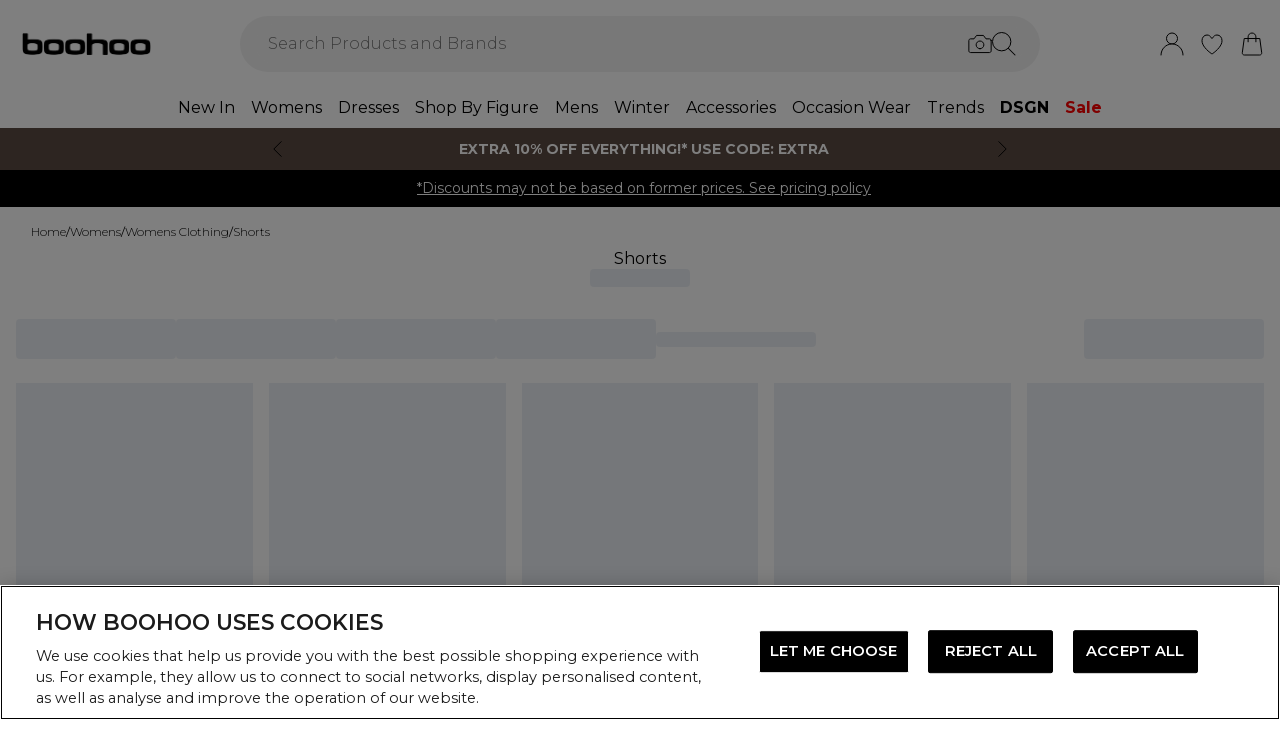

--- FILE ---
content_type: text/html
request_url: https://us.boohoo.com/categories/womens-shorts
body_size: 72043
content:
<!DOCTYPE html><html lang="en" class="overflow-x-hidden [scrollbar-gutter:stable]"><head><link rel="stylesheet" href="/build/_assets/tailwind-RPNUBPR7.css"><!--remix-island-start--><meta charSet="utf-8"/><meta name="viewport" content="width=device-width,initial-scale=1"/><link rel="preconnect" href="https://mediahub.debenhams.com"/><meta name="apple-mobile-web-app-title" content="Boohoo"/><link rel="preconnect" href="https://mediahub.debenhams.com"/><link rel="icon" href="/build/_assets/favicon-47G67F2N.ico" type="image/x-icon"/><link rel="icon" href="/build/_assets/favicon-16x16-TBRKKL65.svg" type="image/svg+xml" dimension="16x16"/><link rel="icon" href="/build/_assets/favicon-32x32-TBRKKL65.svg" type="image/svg+xml" dimension="32x32"/><link rel="apple-touch-icon" href="/build/_assets/ios-icon-75N267HG.png"/><link rel="alternate" hrefLang="en-gb" href="https://www.boohoo.com/categories/womens-shorts"/><link rel="alternate" hrefLang="en-au" href="https://au.boohoo.com/categories/womens-shorts"/><link rel="alternate" hrefLang="en-us" href="https://us.boohoo.com/categories/womens-shorts"/><link rel="alternate" hrefLang="en-ie" href="https://ie.boohoo.com/categories/womens-shorts"/><link rel="alternate" hrefLang="nl-nl" href="https://nl.boohoo.com/categories/dames-shorts"/><link rel="alternate" hrefLang="fr-fr" href="https://fr.boohoo.com/categories/femmes-shorts"/><link rel="alternate" hrefLang="sv-se" href="https://se.boohoo.com/categories/dam-shorts"/><link rel="alternate" hrefLang="x-default" href="https://eu.boohoo.com/categories/womens-shorts"/><link rel="alternate" hrefLang="en-ca" href="https://us.boohoo.com/categories/womens-shorts"/><link rel="alternate" hrefLang="en-nz" href="https://au.boohoo.com/categories/womens-shorts"/><link rel="alternate" hrefLang="en-it" href="https://eu.boohoo.com/categories/womens-shorts"/><link rel="alternate" hrefLang="en-de" href="https://eu.boohoo.com/categories/womens-shorts"/><link rel="alternate" hrefLang="en-no" href="https://eu.boohoo.com/categories/womens-shorts"/><link rel="alternate" hrefLang="en-es" href="https://eu.boohoo.com/categories/womens-shorts"/><link rel="alternate" hrefLang="en-dk" href="https://eu.boohoo.com/categories/womens-shorts"/><link rel="alternate" hrefLang="en-fi" href="https://eu.boohoo.com/categories/womens-shorts"/><link rel="alternate" hrefLang="en-sa" href="https://eu.boohoo.com/categories/womens-shorts"/><link rel="alternate" hrefLang="en-ae" href="https://eu.boohoo.com/categories/womens-shorts"/><link rel="alternate" hrefLang="en-jo" href="https://eu.boohoo.com/categories/womens-shorts"/><link rel="alternate" hrefLang="en-kw" href="https://eu.boohoo.com/categories/womens-shorts"/><link rel="alternate" hrefLang="en-om" href="https://eu.boohoo.com/categories/womens-shorts"/><link rel="alternate" hrefLang="en-qa" href="https://eu.boohoo.com/categories/womens-shorts"/><link rel="alternate" hrefLang="en-bh" href="https://eu.boohoo.com/categories/womens-shorts"/><title>Shorts for Women | Women&#x27;s Shorts | boohoo USA</title><link rel="canonical" href="https://us.boohoo.com/categories/womens-shorts"/><meta name="description" content="Explore boohoo&#x27;s latest women&#x27;s shorts collection. From faux leather and dazzling sequins to bold red designs, shop the edit today."/><meta property="og:image" content="https://mediahub.boohoo.com/site/fascia/boohoowwus/categories/womens-shorts"/><meta name="twitter:image" content="https://mediahub.boohoo.com/site/fascia/boohoowwus/categories/womens-shorts"/><meta/><meta/><meta name="robots" content="index, follow"/><script type="application/ld+json">[{"@context":"https://schema.org","@type":"BreadcrumbList","itemListElement":[{"@type":"ListItem","position":1,"item":"https://us.boohoo.com/","name":"home"},{"@type":"ListItem","position":2,"item":"https://us.boohoo.com/categories/womens","name":"Womens"},{"@type":"ListItem","position":3,"item":"https://us.boohoo.com/categories/womens-clothing","name":"Womens Clothing"},{"@type":"ListItem","position":4,"item":"https://us.boohoo.com/categories/womens-shorts","name":"Shorts"}],"numberOfItems":4}]</script><script data-cookieyes="cookieyes-analytics" class="optanon-category-C0002">(function (i, s, o, g, r, a, m) {
i["abtiming"] = 1 * new Date();
a = s.createElement(o),
m = s.getElementsByTagName(o)[0]; a.async = 1; a.src = g; m.parentNode.insertBefore(a, m)
})(window, document, "script", "//try.abtasty.com/3737c78e8aa5f4d4d3818fea6dbd9a1e.js"); </script><script>(function (w, d, s, l, i) {
          w[l] = w[l] || []; w[l].push({
            'gtm.start': new Date().getTime(), event: 'gtm.js'
          });
          var f = d.getElementsByTagName(s)[0],
              j = d.createElement(s),
              dl = l != 'dataLayer' ? '&l=' + l : '';
          j.async = true;
          j.setAttribute('class','optanon-category-C0001');
          j.src = 'https://www.googletagmanager.com/gtm.js?id=' + i + dl;
          f.parentNode.insertBefore(j, f);
        })(window, document, 'script', 'dataLayer', 'GTM-MB6FDCVF');</script><script class="optanon-category-C0002" data-cookieyes="cookieyes-analytics" type="module" src="https://pub.loudcrowd.com/embed.js"></script><script class="optanon-category-C0002" data-cookieyes="cookieyes-analytics">
    function initLoudCrowd() {
      window.loudcrowd.init("aW50ZWdyYXRpb246Nzk2", {
        locale: "en-US",
      });
    }
    if (window.loudcrowd) {
      initLoudCrowd();
    } else {
      document.addEventListener("loudcrowd-global-loaded", initLoudCrowd);
    }
  </script><!--remix-island-end--></head><body class="max-w-full !overflow-x-clip overflow-x-hidden"><div id="root"><script>var __env__ = 'prod'</script><script type="text/javascript" src="https://043f2fa08795.edge.sdk.awswaf.com/043f2fa08795/0d2c7af4ca21/challenge.js" defer=""></script><link rel="stylesheet" href="/build/_assets/BaseBlazeCarousel-YXR5THZT.css"/><link rel="stylesheet" href="/build/_assets/blaze-UEATOOJS.css"/><link rel="stylesheet" href="/build/_assets/DeliveryProgress-7AMQD4VK.css?inline"/><link rel="stylesheet" href="/build/_assets/debenhams-4AXX6GBM.css?inline"/><link rel="stylesheet" href="/build/_assets/fonts-YAILRBNN.css?inline"/><link rel="stylesheet" href="/build/_assets/global-JJZ3X4IF.css?inline"/><link rel="stylesheet" href="/build/_assets/ReactCrop-6VYA7W5G.css"/><link rel="stylesheet" href="/build/_assets/cropper-QSZPS263.css"/><link rel="stylesheet" href="/build/_assets/KlarnaMessage-VW3TISZL.css?inline"/><style>
    :root {
      --color-primary: 68 68 68;
--color-secondary: 255 255 255;
--color-primary-dark: 68 68 68;
--color-text-secondary: 118 118 118;
--color-bg-grey: 248 248 248;
--color-primary-nav: 255 255 255;
--color-primary-nav-text: 0 0 0;
--color-button-secondary-border: 181 181 181;
--color-footer-help-header-text: 0 0 0;
--color-footer-help-header-background: 255 241 232;
--color-button-text-primary: 255 255 255;
--color-header-background: 255 255 255;
--color-search-input-background: 242 242 242;
--color-search-text: 0 0 0;
--color-search-placeholder: 118 118 118;
--swiper-pagination-color: #444444;
--swiper-pagination-bullet-inactive-color: #B5B5B5;
--swiper-pagination-bullet-inactive-opacity: 1;
--swiper-pagination-bullet-size: 10px;
--social-proof-pdp: 255 255 255;
--social-proof-pdp-border: 0 0 0;
--social-proof-pdp-text: 0 0 0;
--social-proof-plp: 247 182 204;
--social-proof-plp-border: 247 182 204;
--social-proof-plp-text: 0 0 0;
--social-proof-basket: 247 182 204;
--social-proof-basket-border: 247 182 204;
--social-proof-basket-text: 0 0 0;
--social-proof-pdp-border-alpha: 0;
--social-proof-pdp-alpha: 1;
--social-proof-pdp-backdrop-blur: blur(0px);
--social-proof-plp-border-alpha: 0;
--social-proof-basket-alpha: 1;
--social-proof-plp-alpha: 1;
--font-serif: Montserrat;
--font-body: Montserrat;
    }
    
</style><noscript><iframe src="https://www.googletagmanager.com/ns.html?id=GTM-MB6FDCVF" height="0" width="0" style="display:none;visibility:hidden" title="Google Tag Manager - Boohoo"></iframe></noscript><!--$--><div class="relative"><header data-test-id="main-header" class="bg-header-bg"><div class="border-bg-grey"><div class="flex mx-auto max-w-screen-2xl py-2 px-4 xl:py-6"><div class="flex flex-row flex-wrap"><div class="xl:hidden py-2 pr-4 flex items-center"><button class="align-middle text-center text-black cursor-pointer leading-4 disabled:cursor-default disabled:pointer-events-none  font-cta undefined" data-test-id="undefined" aria-label="Menu Button"><div class="relative undefined"><div class="relative flex items-center w-full h-full justify-center  undefined "><svg data-icon="true" width="24px" height="24px" viewBox="0 0 24 24" class="inline"><svg xmlns="http://www.w3.org/2000/svg" width="24" height="24" viewBox="0 0 24 24" fill="none"><path d="M23 12H1" stroke="black" stroke-linecap="round"/><path d="M23 19H1" stroke="black" stroke-linecap="round"/><path d="M23 5H1" stroke="black" stroke-linecap="round"/></svg></svg></div></div></button><div class="fixed inset-0 bg-white transition-opacity undefined" style="top:0;visibility:hidden;opacity:0;transition-duration:100ms"></div><div class="z-[110] left-0 right-0 fixed flex justify-center undefined" style="top:0"><div class="z-40 w-full relative undefined"><div class="absolute top-0 w-full transition-all max-w-[375px] left-0  !max-w-[100vw] w-screen" data-test-id="mobile-nav-side-panel" style="height:100vh;transform:translateX(-100%);transition-duration:100ms;transition-timing-function:ease-in;visibility:hidden"><div class="w-full h-full overflow-hidden overflow-y-auto border-r border-t border-gray-200 bg-white"></div></div></div></div></div><div class="flex flex-row gap-4 items-center z-20"><a href="/"><div class="max-w-[106px] xl:max-w-[141px]"><img src="https://mediahub.boohoo.com/dbz_prod_boohooww_logo?w=141&amp;dpr=2&amp;ttl=604800" alt="Boohoo" loading="eager" fetchpriority="high" class="w-full h-full object-contain xl:max-h-[40px] max-h-[35px]" width="106" height="15"/></div></a></div></div><div class="grow"><div><div data-test-id="search-panel" class="lg:block hidden md:overflow-y-hidden overflow-y-auto lg:top-0 top-14 lg:w-[640px] xl:w-[800px] w-screen left-0 right-0 mx-auto absolute z-[100] text-black"><form><div class="flex px-4 flex-col md:flex-row lg:h-auto xl:h-14 h-[50px] bg-search-input-bg max-lg:bg-white lg:rounded-full lg:py-2 lg:px-4 lg:my-2 xl:my-4"><div class="flex grow items-center"><div class="relative"></div><div class="grow bg-search-input-bg rounded-full lg:gap-4 flex items-center h-full false"><input aria-autocomplete="both" aria-labelledby="autocomplete-1510-label" id="autocomplete-1510-input" autoComplete="off" autoCorrect="off" autoCapitalize="off" enterKeyHint="search" spellcheck="false" placeholder="Search Products and Brands" maxLength="512" type="text" data-test-id="search-input" class="appearance-none outline-none bg-transparent overflow-hidden w-full pl-3 font-light placeholder-search-placeholder text-ellipsis " value=""/><div><div class="flex flex-col gap-2 justify-center items-center cursor-pointer"><input type="file" accept="image/jpeg, image/png,android/force-camera-workaround" class="hidden"/><div class="lg:hidden py-3 pl-3 pr-1.5"><svg data-icon="true" width="20px" height="20px" viewBox="0 0 24 24" class=""><title>visual_search</title><svg width="24" height="24" viewBox="0 0 24 24" fill="none" xmlns="http://www.w3.org/2000/svg"><path d="M23.1428 8.57145C23.1428 8.11678 22.9621 7.68075 22.6407 7.35926C22.3193 7.03778 21.8832 6.85716 21.4285 6.85716H18L15.4285 3.42859H8.5714L5.99997 6.85716H2.5714C2.11674 6.85716 1.68071 7.03778 1.35922 7.35926C1.03773 7.68075 0.857117 8.11678 0.857117 8.57145V18.8572C0.857117 19.3118 1.03773 19.7479 1.35922 20.0693C1.68071 20.3908 2.11674 20.5714 2.5714 20.5714H21.4285C21.8832 20.5714 22.3193 20.3908 22.6407 20.0693C22.9621 19.7479 23.1428 19.3118 23.1428 18.8572V8.57145Z" stroke="#000" stroke-linecap="round" stroke-linejoin="round"/><path d="M12 16.7143C14.1303 16.7143 15.8572 14.9874 15.8572 12.8571C15.8572 10.7269 14.1303 9 12 9C9.86979 9 8.14288 10.7269 8.14288 12.8571C8.14288 14.9874 9.86979 16.7143 12 16.7143Z" stroke="#000" stroke-linecap="round" stroke-linejoin="round"/></svg></svg></div><div class="lg:block hidden"><svg data-icon="true" width="24px" height="24px" viewBox="0 0 24 24" class=""><title>visual_search</title><svg width="24" height="24" viewBox="0 0 24 24" fill="none" xmlns="http://www.w3.org/2000/svg"><path d="M23.1428 8.57145C23.1428 8.11678 22.9621 7.68075 22.6407 7.35926C22.3193 7.03778 21.8832 6.85716 21.4285 6.85716H18L15.4285 3.42859H8.5714L5.99997 6.85716H2.5714C2.11674 6.85716 1.68071 7.03778 1.35922 7.35926C1.03773 7.68075 0.857117 8.11678 0.857117 8.57145V18.8572C0.857117 19.3118 1.03773 19.7479 1.35922 20.0693C1.68071 20.3908 2.11674 20.5714 2.5714 20.5714H21.4285C21.8832 20.5714 22.3193 20.3908 22.6407 20.0693C22.9621 19.7479 23.1428 19.3118 23.1428 18.8572V8.57145Z" stroke="#000" stroke-linecap="round" stroke-linejoin="round"/><path d="M12 16.7143C14.1303 16.7143 15.8572 14.9874 15.8572 12.8571C15.8572 10.7269 14.1303 9 12 9C9.86979 9 8.14288 10.7269 8.14288 12.8571C8.14288 14.9874 9.86979 16.7143 12 16.7143Z" stroke="#000" stroke-linecap="round" stroke-linejoin="round"/></svg></svg></div></div><div class="hidden fixed inset-0 z-[250] w-full flex flex-col items-center justify-end md:justify-center h-full"><div class="w-full bg-white md:h-auto md:max-w-[500px] md:w-auto relative md:rounded justify-end md:justify-center flex flex-col p-6 gap-6 md:max-h-[95vh]"><div class="flex flex-row justify-between items-start w-full "><span class="text-xl flex items-center font-semibold">Find similar products</span><div class="cursor-pointer h-fit" data-test-id="undefined-close"><svg data-icon="true" width="24px" height="24px" viewBox="0 0 24 24" class="cursor-pointer w-[16px] h-[16px] mt-2"><g><path d="M23 1L1 23" stroke="black" stroke-linecap="round"/><path d="M1 1L23 23" stroke="black" stroke-linecap="round"/></g><defs></defs></svg></div></div><div class="flex flex-col items-center gap-6 w-full"><span class="font-light text-sm">Upload or take a photo to find similar products - quick and easy.</span><div class="h-[50px] w-full flex gap-2 bg-primary hover:bg-primary/75 text-button-text-primary font-semibold uppercase py-2 rounded cursor-pointer justify-center items-center"><svg data-icon="true" width="20px" height="20px" viewBox="0 0 24 24" class=""><title>visual_search</title><svg width="24" height="24" viewBox="0 0 24 24" fill="none" xmlns="http://www.w3.org/2000/svg"><path d="M23.1428 8.57145C23.1428 8.11678 22.9621 7.68075 22.6407 7.35926C22.3193 7.03778 21.8832 6.85716 21.4285 6.85716H18L15.4285 3.42859H8.5714L5.99997 6.85716H2.5714C2.11674 6.85716 1.68071 7.03778 1.35922 7.35926C1.03773 7.68075 0.857117 8.11678 0.857117 8.57145V18.8572C0.857117 19.3118 1.03773 19.7479 1.35922 20.0693C1.68071 20.3908 2.11674 20.5714 2.5714 20.5714H21.4285C21.8832 20.5714 22.3193 20.3908 22.6407 20.0693C22.9621 19.7479 23.1428 19.3118 23.1428 18.8572V8.57145Z" stroke="rgb(var(--color-button-text-primary) / 1)" stroke-linecap="round" stroke-linejoin="round"/><path d="M12 16.7143C14.1303 16.7143 15.8572 14.9874 15.8572 12.8571C15.8572 10.7269 14.1303 9 12 9C9.86979 9 8.14288 10.7269 8.14288 12.8571C8.14288 14.9874 9.86979 16.7143 12 16.7143Z" stroke="rgb(var(--color-button-text-primary) / 1)" stroke-linecap="round" stroke-linejoin="round"/></svg></svg><span class="">Take or upload photo</span></div></div></div></div><div class="hidden fixed inset-0 z-[250] w-full flex flex-col items-center justify-center h-full"><div class="w-full h-full md:h-auto md:min-w-[400px] md:max-w-[500px] bg-white md:w-auto relative md:rounded flex flex-col justify-space-between md:max-h-[95vh]"><div class="flex flex-row justify-between items-center w-full px-6 pt-6 "><span class="text-xl flex items-center font-semibold">Image Search<div class="ml-2"><svg data-icon="true" width="16px" height="16px" viewBox="0 0 16 16"><svg width="16" height="16" viewBox="0 0 16 16" fill="none" xmlns="http://www.w3.org/2000/svg"><g clip-path="url(#clip0_1016_22892)"><circle cx="8" cy="8" r="7.5" stroke="black"/><path d="M8.90355 5.59411C9.35105 5.59411 9.71422 5.27275 9.71422 4.79649C9.71422 4.32023 9.35019 3.99887 8.90355 3.99887C8.45605 3.99887 8.09461 4.32023 8.09461 4.79649C8.09461 5.27275 8.45605 5.59411 8.90355 5.59411ZM9.06104 10.6033C9.06104 10.508 9.09288 10.2606 9.07481 10.1199L8.36741 10.962C8.22111 11.1214 8.03781 11.2318 7.95175 11.2024C7.91271 11.1875 7.88008 11.1587 7.85973 11.1212C7.83938 11.0837 7.83264 11.0399 7.84074 10.9976L9.01973 7.14485C9.11611 6.65612 8.85106 6.21013 8.2891 6.15316C7.69616 6.15316 6.82353 6.77541 6.29256 7.56502C6.29256 7.65938 6.27535 7.8944 6.29342 8.03505L6.99995 7.19203C7.14625 7.03446 7.31665 6.92319 7.4027 6.95345C7.4451 6.96919 7.47984 7.0015 7.49947 7.04344C7.5191 7.08539 7.52205 7.13362 7.50769 7.17778L6.33903 11.0119C6.20392 11.4605 6.45951 11.9003 7.07913 12C7.99134 12 8.53006 11.3929 9.0619 10.6033H9.06104Z" fill="black"/></g><defs><clipPath id="clip0_1016_22892"><rect width="16" height="16" fill="white"/></clipPath></defs></svg></svg></div></span><div class="cursor-pointer h-fit" data-test-id="undefined-close"><svg data-icon="true" width="24px" height="24px" viewBox="0 0 24 24" class="cursor-pointer w-[16px] h-[16px]"><g><path d="M23 1L1 23" stroke="black" stroke-linecap="round"/><path d="M1 1L23 23" stroke="black" stroke-linecap="round"/></g><defs></defs></svg></div></div><div class="flex justify-center m-6 flex-grow shrink overflow-hidden"><div class="flex just flex-col items-center h-full max-h-full overflow-hidden w-full justify-between"><div></div><div class="overflow-hidden w-full text-center"><div style="height:100%;width:100%;max-width:100%" class="flex justify-center"><img alt="picture" style="opacity:0;max-width:100%"/></div></div><div class="pt-6 flex items-center gap-3 w-full"><button class="align-middle text-center text-black cursor-pointer leading-4 disabled:cursor-default disabled:pointer-events-none border-button-border-secondary font-semibold text-black hover:text-grey-4 disabled:border-grey-2 disabled:text-grey-3 border rounded px-5 h-[50px] uppercase font-cta flex-1 h-[50px]" data-test-id="undefined" type="button"><div class="relative undefined"><div class="relative flex items-center w-full h-full justify-center  undefined ">Change</div></div></button><button class="align-middle text-center text-black cursor-pointer leading-4 disabled:cursor-default disabled:pointer-events-none bg-primary font-semibold text-button-text-primary hover:bg-primary/75 disabled:bg-gray-200 disabled:text-gray-500 rounded px-5 h-[50px] uppercase font-cta flex-1 h-[50px]" data-test-id="undefined" type="button"><div class="relative undefined"><div class="relative flex items-center w-full h-full justify-center  undefined ">View Similar</div></div></button></div></div></div></div></div><div class="hidden fixed inset-0 z-[250] w-full flex flex-col items-center justify-end md:justify-center h-full bg-black/50 md:bg-black/10 backdrop-blur-sm"><div class="w-full bg-white md:h-auto md:max-w-[500px] md:w-auto relative md:rounded justify-end md:justify-center flex flex-col p-6 gap-6 md:max-h-[95vh]"><div class="flex flex-row justify-between items-start w-full "><span class="text-xl flex items-center font-semibold">Use the box to frame your image</span><div class="cursor-pointer h-fit" data-test-id="undefined-close"><svg data-icon="true" width="24px" height="24px" viewBox="0 0 24 24" class="cursor-pointer w-[16px] h-[16px] mt-2 ml-2"><g><path d="M23 1L1 23" stroke="black" stroke-linecap="round"/><path d="M1 1L23 23" stroke="black" stroke-linecap="round"/></g><defs></defs></svg></div></div><div class="flex flex-col gap-4 w-full"><span class="font-light text-sm">Just drag the corners to frame the item clearly.</span></div></div></div></div><button type="submit" class="hidden lg:flex"><div class="items-center mr-2 "><svg data-icon="true" width="24px" height="24px" viewBox="0 0 24 24"><svg xmlns="http://www.w3.org/2000/svg" width="24" height="24" viewBox="0 0 24 24" fill="none"><g clip-path="url(#clip0_305_7800)"><circle cx="9.68861" cy="9.68421" r="9.18421" stroke="#000"/><path d="M22.6511 23.3535C22.8463 23.5488 23.1629 23.5488 23.3582 23.3535C23.5534 23.1583 23.5534 22.8417 23.3582 22.6464L22.6511 23.3535ZM23.3582 22.6464L16.3579 15.6462L15.6508 16.3533L22.6511 23.3535L23.3582 22.6464Z" fill="#000"/></g><defs><clipPath id="clip0_305_7800"><rect width="24" height="24" fill="white" transform="translate(0.00439453)"/></clipPath></defs></svg></svg></div></button><button type="submit" class="lg:hidden"><div class="py-3 pr-3 pl-1.5"><svg data-icon="true" width="20px" height="20px" viewBox="0 0 24 24" class=""><title>search</title><svg xmlns="http://www.w3.org/2000/svg" width="24" height="24" viewBox="0 0 24 24" fill="none"><g clip-path="url(#clip0_305_7800)"><circle cx="9.68861" cy="9.68421" r="9.18421" stroke="#000"/><path d="M22.6511 23.3535C22.8463 23.5488 23.1629 23.5488 23.3582 23.3535C23.5534 23.1583 23.5534 22.8417 23.3582 22.6464L22.6511 23.3535ZM23.3582 22.6464L16.3579 15.6462L15.6508 16.3533L22.6511 23.3535L23.3582 22.6464Z" fill="#000"/></g><defs><clipPath id="clip0_305_7800"><rect width="24" height="24" fill="white" transform="translate(0.00439453)"/></clipPath></defs></svg></svg></div></button></div></div></div></form></div></div></div><div class="flex flex-row justify-end items-center z-25"><div class="lg:hidden flex py-2 px-[7px] md:px-2 items-center"><div class="relative inline-block"><svg data-icon="true" width="24px" height="24px" viewBox="0 0 24 24"><title>search</title><g clip-path="url(#clip0_758_1358)"><circle cx="9.68421" cy="9.68421" r="9.18421" stroke="black" fill="none"/><path d="M22.6467 23.3538C22.8419 23.549 23.1585 23.549 23.3538 23.3538C23.549 23.1585 23.549 22.8419 23.3538 22.6467L22.6467 23.3538ZM23.3538 22.6467L16.3536 15.6464L15.6464 16.3536L22.6467 23.3538L23.3538 22.6467Z" fill="black"/></g><defs><clipPath id="clip0_758_1358"><rect width="24" height="24" fill="white"/></clipPath></defs></svg></div></div><div class="relative group py-2 px-[7px] md:px-2"><div class="flex items-center"><a data-test-id="account-link" href="/account"><div class="flex items-center"><svg data-icon="true" width="24px" height="24px" viewBox="0 0 24 24"><title>account</title><circle cx="12.0049" cy="6.5" r="5.5" fill="white" stroke="black"/><path d="M23.0049 23C23.0049 16.9249 18.08 12 12.0049 12C5.92975 12 1.00488 16.9249 1.00488 23" fill="white" stroke="black" stroke-linecap="round"/></svg></div></a></div></div><div class="py-2 px-[7px] md:px-2"><a data-test-id="wishlist-link" href="/wishlist"><div class="flex items-center"><svg data-icon="true" width="24px" height="24px" viewBox="0 0 24 24"><title>wishlist</title><path d="M2.00488 8.71113C2.00488 13.3468 6.60218 18.242 11.7991 21.8887C11.8932 21.9506 11.9637 22 11.999 22C12.046 22 12.1166 21.9506 12.2106 21.8887C17.4076 18.242 22.0049 13.3468 22.0049 8.71113C22.0049 5.31165 19.8885 3 17.0078 3C14.8209 3 13.4922 4.43396 12.6574 5.8432C12.387 6.23878 12.2342 6.57749 11.999 6.57749C11.7638 6.57749 11.5992 6.25114 11.3523 5.8432C10.541 4.4216 9.18889 3 7.00194 3C4.12128 3 2.00488 5.31165 2.00488 8.71113Z" fill="none" stroke="black" /></svg></div></a></div><div class="py-2 pl-[7px] md:pl-2"><a data-test-id="cart-link" href="/basket"><div class="flex items-center"><div class="relative inline-block"><svg data-icon="true" width="24px" height="24px" viewBox="0 0 24 24"><title>cart</title>
    <g>
      <path d="M19.7175 23H4.2923C3.08166 23 2.14861 21.9329 2.3102 20.7331L4.22711 6.5H19.7827L21.6996 20.7331C21.8612 21.9329 20.9281 23 19.7175 23Z" fill="none" stroke="black"/>
      <path d="M15.894 9.8V4.88889C15.894 2.74111 14.1529 1 12.0051 1V1C9.85733 1 8.11621 2.74111 8.11621 4.88889V9.8" fill="none" stroke="black" stroke-linecap="round"/>
    </g>
    </svg></div></div></a></div></div></div></div><div class="hidden xl:block text-nav"><div data-test-id="desktop-nav" class="bg-primary-nav h-10 relative z-[25]"><nav class="h-full"><ul class="max-w-screen-2xl mx-auto flex justify-center h-full" data-test-id="desktop-nav-topmenu"><li data-test-id="desktop-nav-topmenu-category-title"><a data-test-id="desktop-nav:37867-New In" class=" text-primary-nav-text text-base inline-flex items-center px-2 h-full hover:text-black hover:bg-gray-100 active:bg-gray-100 data-[active=true]:bg-gray-100 data-[active=true]:text-black font-heading undefined cursor-pointer" style="background-size:cover;width:100%" data-active="false" href="/categories/womens-new-in"><span class="inline-flex items-center gap-2 min-w-0"><span class="break-words">New In</span></span></a><div data-test-id="desktop-nav:37867:nav" class="absolute left-0 top-full w-full bg-white hidden invisible"><div data-test-id="desktop-nav:37867:panel" class="border border-gray-100 border-t-0"><div class="max-w-screen-2xl mx-auto w-full grid grid-cols-6 gap-0 "><div data-test-id="desktop-nav:37867:panel:col1" class="grid grid-flow-row content-start gap-5 px-2 py-7 " style="grid-column:1 / span 1"><ul class="flex flex-col gap-2" data-test-id="desktop-nav-submenu"><li><span class="px-2 font-desktopNavHeaderWeight font-heading mb-6 visible" data-test-id="desktop-nav:37867:panel:col1:group1:title-New In">New In</span></li><li><a data-test-id="desktop-nav:37867:panel:col1:group1:link-View All New In" class=" text-sm font-light inline-block hover:underline active:underline px-2 cursor-pointer" style="background-size:cover;width:100%" data-active="false" href="/categories/womens-new-in"><span class="inline-flex items-center gap-2 min-w-0"><span class="break-words">View All New In</span></span></a></li><li><a data-test-id="desktop-nav:37867:panel:col1:group1:link-New Season" class=" text-sm font-light inline-block hover:underline active:underline px-2 cursor-pointer" style="background-size:cover;width:100%" data-active="false" href="/categories/womens-new-season"><span class="inline-flex items-center gap-2 min-w-0"><span class="break-words">New Season</span></span></a></li><li><a data-test-id="desktop-nav:37867:panel:col1:group1:link-New In This Week" class=" text-sm font-light inline-block hover:underline active:underline px-2 cursor-pointer" style="background-size:cover;width:100%" data-active="false" href="/categories/new-in-this-week"><span class="inline-flex items-center gap-2 min-w-0"><span class="break-words">New In This Week</span></span></a></li><li><a data-test-id="desktop-nav:37867:panel:col1:group1:link-New In Dresses" class=" text-sm font-light inline-block hover:underline active:underline px-2 cursor-pointer" style="background-size:cover;width:100%" data-active="false" href="/categories/womens-new-in-dresses"><span class="inline-flex items-center gap-2 min-w-0"><span class="break-words">New In Dresses</span></span></a></li><li><a data-test-id="desktop-nav:37867:panel:col1:group1:link-New In Coats &amp; Jackets" class=" text-sm font-light inline-block hover:underline active:underline px-2 cursor-pointer" style="background-size:cover;width:100%" data-active="false" href="/categories/womens-new-in-coats-jackets"><span class="inline-flex items-center gap-2 min-w-0"><span class="break-words">New In Coats &amp; Jackets</span></span></a></li><li><a data-test-id="desktop-nav:37867:panel:col1:group1:link-New In Tops" class=" text-sm font-light inline-block hover:underline active:underline px-2 cursor-pointer" style="background-size:cover;width:100%" data-active="false" href="/categories/womens-new-in-tops"><span class="inline-flex items-center gap-2 min-w-0"><span class="break-words">New In Tops</span></span></a></li><li><a data-test-id="desktop-nav:37867:panel:col1:group1:link-New In Pants" class=" text-sm font-light inline-block hover:underline active:underline px-2 cursor-pointer" style="background-size:cover;width:100%" data-active="false" href="/categories/womens-new-in-trousers"><span class="inline-flex items-center gap-2 min-w-0"><span class="break-words">New In Pants</span></span></a></li><li><a data-test-id="desktop-nav:37867:panel:col1:group1:link-New In Accessories" class=" text-sm font-light inline-block hover:underline active:underline px-2 cursor-pointer" style="background-size:cover;width:100%" data-active="false" href="/categories/shoes-accessories-new-in-accessories"><span class="inline-flex items-center gap-2 min-w-0"><span class="break-words">New In Accessories</span></span></a></li><li><a data-test-id="desktop-nav:37867:panel:col1:group1:link-New In Mens" class=" text-sm font-light inline-block hover:underline active:underline px-2 cursor-pointer" style="background-size:cover;width:100%" data-active="false" href="/categories/mens-new-in"><span class="inline-flex items-center gap-2 min-w-0"><span class="break-words">New In Mens</span></span></a></li><li><a data-test-id="desktop-nav:37867:panel:col1:group1:link-Back In Stock" class=" text-sm font-light inline-block hover:underline active:underline px-2 cursor-pointer" style="background-size:cover;width:100%" data-active="false" href="/categories/womens-collections-back-in-stock"><span class="inline-flex items-center gap-2 min-w-0"><span class="break-words">Back In Stock</span></span></a></li></ul></div><div data-test-id="desktop-nav:37867:panel:col2" class="grid grid-flow-row content-start gap-5 px-2 py-7 " style="grid-column:2 / span 1"><ul class="flex flex-col gap-2" data-test-id="desktop-nav-submenu"><li><span class="px-2 font-desktopNavHeaderWeight font-heading mb-6 visible" data-test-id="desktop-nav:37867:panel:col2:group1:title-New In Brands">New In Brands</span></li><li><a data-test-id="desktop-nav:37867:panel:col2:group1:link-NastyGal" class=" text-sm font-light inline-block hover:underline active:underline px-2 cursor-pointer" style="background-size:cover;width:100%" data-active="false" href="/categories/brands-nasty-gal"><span class="inline-flex items-center gap-2 min-w-0"><span class="break-words">NastyGal</span></span></a></li><li><a data-test-id="desktop-nav:37867:panel:col2:group1:link-Dorothy Perkins" class=" text-sm font-light inline-block hover:underline active:underline px-2 cursor-pointer" style="background-size:cover;width:100%" data-active="false" href="/categories/brands-dorothy-perkins"><span class="inline-flex items-center gap-2 min-w-0"><span class="break-words">Dorothy Perkins</span></span></a></li><li><a data-test-id="desktop-nav:37867:panel:col2:group1:link-MissPap" class=" text-sm font-light inline-block hover:underline active:underline px-2 cursor-pointer" style="background-size:cover;width:100%" data-active="false" href="/categories/brands-misspap"><span class="inline-flex items-center gap-2 min-w-0"><span class="break-words">MissPap</span></span></a></li><li><a data-test-id="desktop-nav:37867:panel:col2:group1:link-Coast" class=" text-sm font-light inline-block hover:underline active:underline px-2 cursor-pointer" style="background-size:cover;width:100%" data-active="false" href="/categories/brands-coast"><span class="inline-flex items-center gap-2 min-w-0"><span class="break-words">Coast</span></span></a></li><li><a data-test-id="desktop-nav:37867:panel:col2:group1:link-Oasis" class=" text-sm font-light inline-block hover:underline active:underline px-2 cursor-pointer" style="background-size:cover;width:100%" data-active="false" href="/categories/brands-oasis"><span class="inline-flex items-center gap-2 min-w-0"><span class="break-words">Oasis</span></span></a></li><li><a data-test-id="desktop-nav:37867:panel:col2:group1:link-Warehouse" class=" text-sm font-light inline-block hover:underline active:underline px-2 cursor-pointer" style="background-size:cover;width:100%" data-active="false" href="/categories/brands-warehouse"><span class="inline-flex items-center gap-2 min-w-0"><span class="break-words">Warehouse</span></span></a></li><li><a data-test-id="desktop-nav:37867:panel:col2:group1:link-Wallis" class=" text-sm font-light inline-block hover:underline active:underline px-2 cursor-pointer" style="background-size:cover;width:100%" data-active="false" href="/categories/brands-wallis"><span class="inline-flex items-center gap-2 min-w-0"><span class="break-words">Wallis</span></span></a></li></ul></div><div data-test-id="desktop-nav:37867:panel:col3" class="grid grid-flow-row content-start gap-5 px-2 py-7 " style="grid-column:3 / span 1"><ul class="flex flex-col gap-2" data-test-id="desktop-nav-submenu"><li><span class="px-2 font-desktopNavHeaderWeight font-heading mb-6 visible" data-test-id="desktop-nav:37867:panel:col3:group1:title-New in By Figure">New in By Figure</span></li><li><a data-test-id="desktop-nav:37867:panel:col3:group1:link-New In Plus Size" class=" text-sm font-light inline-block hover:underline active:underline px-2 cursor-pointer" style="background-size:cover;width:100%" data-active="false" href="/categories/womens-new-in-plus-size"><span class="inline-flex items-center gap-2 min-w-0"><span class="break-words">New In Plus Size</span></span></a></li><li><a data-test-id="desktop-nav:37867:panel:col3:group1:link-New In Petite" class=" text-sm font-light inline-block hover:underline active:underline px-2 cursor-pointer" style="background-size:cover;width:100%" data-active="false" href="/categories/womens-new-in-petite"><span class="inline-flex items-center gap-2 min-w-0"><span class="break-words">New In Petite</span></span></a></li><li><a data-test-id="desktop-nav:37867:panel:col3:group1:link-New In Tall" class=" text-sm font-light inline-block hover:underline active:underline px-2 cursor-pointer" style="background-size:cover;width:100%" data-active="false" href="/categories/womens-new-in-tall"><span class="inline-flex items-center gap-2 min-w-0"><span class="break-words">New In Tall</span></span></a></li><li><a data-test-id="desktop-nav:37867:panel:col3:group1:link-New In Maternity" class=" text-sm font-light inline-block hover:underline active:underline px-2 cursor-pointer" style="background-size:cover;width:100%" data-active="false" href="/categories/womens-new-in-maternity"><span class="inline-flex items-center gap-2 min-w-0"><span class="break-words">New In Maternity</span></span></a></li></ul><ul class="flex flex-col gap-2" data-test-id="desktop-nav-submenu"><li><span class="px-2 font-desktopNavHeaderWeight font-heading mb-6 visible" data-test-id="desktop-nav:37867:panel:col3:group2:title-New In Collections">New In Collections</span></li><li><a data-test-id="desktop-nav:37867:panel:col3:group2:link-Boohoo Basics" class=" text-sm font-light inline-block hover:underline active:underline px-2 cursor-pointer" style="background-size:cover;width:100%" data-active="false" href="/categories/boohoo-basics"><span class="inline-flex items-center gap-2 min-w-0"><span class="break-words">Boohoo Basics</span></span></a></li><li><a data-test-id="desktop-nav:37867:panel:col3:group2:link-Denim Fit Guide" class=" text-sm font-light inline-block hover:underline active:underline px-2 cursor-pointer" style="background-size:cover;width:100%" data-active="false" href="/pages/informational/denim-fit"><span class="inline-flex items-center gap-2 min-w-0"><span class="break-words">Denim Fit Guide</span></span></a></li><li><a data-test-id="desktop-nav:37867:panel:col3:group2:link-Valentine&#x27;s Day Collection" class=" text-sm font-light inline-block hover:underline active:underline px-2 cursor-pointer" style="background-size:cover;width:100%" data-active="false" href="/categories/womens-collections-valentines"><span class="inline-flex items-center gap-2 min-w-0"><span class="break-words">Valentine&#x27;s Day Collection</span></span></a></li></ul></div><div data-test-id="desktop-nav:37867:panel:col4" class="grid grid-flow-row content-start gap-5 px-2 py-7 " style="grid-column:4 / span 1"><ul class="flex flex-col gap-2" data-test-id="desktop-nav-submenu"><li><span class="px-2 font-desktopNavHeaderWeight font-heading mb-6 visible" data-test-id="desktop-nav:37867:panel:col4:group1:title-Trending Now">Trending Now</span></li><li><a data-test-id="desktop-nav:37867:panel:col4:group1:link-Burgundy Outfits" class=" text-sm font-light inline-block hover:underline active:underline px-2 cursor-pointer" style="background-size:cover;width:100%" data-active="false" href="/categories/womens-collections-burgundy"><span class="inline-flex items-center gap-2 min-w-0"><span class="break-words">Burgundy Outfits</span></span></a></li><li><a data-test-id="desktop-nav:37867:panel:col4:group1:link-Lace &amp; Satin" class=" text-sm font-light inline-block hover:underline active:underline px-2 cursor-pointer" style="background-size:cover;width:100%" data-active="false" href="/categories/womens-collection-satin-lace"><span class="inline-flex items-center gap-2 min-w-0"><span class="break-words">Lace &amp; Satin</span></span></a></li><li><a data-test-id="desktop-nav:37867:panel:col4:group1:link-Western Wear" class=" text-sm font-light inline-block hover:underline active:underline px-2 cursor-pointer" style="background-size:cover;width:100%" data-active="false" href="/categories/womens-collections-western-edit"><span class="inline-flex items-center gap-2 min-w-0"><span class="break-words">Western Wear</span></span></a></li><li><a data-test-id="desktop-nav:37867:panel:col4:group1:link-Powder Blue" class=" text-sm font-light inline-block hover:underline active:underline px-2 cursor-pointer" style="background-size:cover;width:100%" data-active="false" href="/categories/womens-collections-powder-blue"><span class="inline-flex items-center gap-2 min-w-0"><span class="break-words">Powder Blue</span></span></a></li><li><a data-test-id="desktop-nav:37867:panel:col4:group1:link-Suede Outfits" class=" text-sm font-light inline-block hover:underline active:underline px-2 cursor-pointer" style="background-size:cover;width:100%" data-active="false" href="/categories/womens-collections-suede"><span class="inline-flex items-center gap-2 min-w-0"><span class="break-words">Suede Outfits</span></span></a></li><li><a data-test-id="desktop-nav:37867:panel:col4:group1:link-Faux Fur Coats" class=" text-sm font-light inline-block hover:underline active:underline px-2 cursor-pointer" style="background-size:cover;width:100%" data-active="false" href="/categories/womens-coats-jackets-coats-faux-fur-coats"><span class="inline-flex items-center gap-2 min-w-0"><span class="break-words">Faux Fur Coats</span><span class="flex-none  whitespace-nowrap inline-flex items-center rounded-full px-2 py-0.5 text-[10px] font-bold uppercase leading-none" style="background-color:#F7B5CB;color:#000000" data-qa="nav-tag">MOST SEARCHED</span></span></a></li><li><a data-test-id="desktop-nav:37867:panel:col4:group1:link-Vacation" class=" text-sm font-light inline-block hover:underline active:underline px-2 cursor-pointer" style="background-size:cover;width:100%" data-active="false" href="/categories/womens-holiday"><span class="inline-flex items-center gap-2 min-w-0"><span class="break-words">Vacation</span><span class="flex-none  whitespace-nowrap inline-flex items-center rounded-full px-2 py-0.5 text-[10px] font-bold uppercase leading-none" style="background-color:#F7B5CB;color:#000000" data-qa="nav-tag">TRENDING</span></span></a></li><li><a data-test-id="desktop-nav:37867:panel:col4:group1:link-Funnel Neck Outfits" class=" text-sm font-light inline-block hover:underline active:underline px-2 cursor-pointer" style="background-size:cover;width:100%" data-active="false" href="/categories/womens-collections-funnel-neck"><span class="inline-flex items-center gap-2 min-w-0"><span class="break-words">Funnel Neck Outfits</span></span></a></li></ul></div><div data-test-id="desktop-nav:37867:panel:col5" class="grid grid-flow-row content-start gap-5 px-2 py-7 " style="grid-column:5 / span 1"><div data-test-id="desktop-nav:37867:panel:col5" class="grid grid-cols-1 overflow-x-hidden "><div><div class="md:max-w-screen-2xl max-w-[100vw] mx-auto py-2"><a class="block" href="/categories/womens-new-in?menu_image"><div data-test-id="CTA-Card" class="undefined flex flex-col  relative"><div class="pt-2 z-50 relative capitalize text-center no-underline text-sm ">Just Landed</div></div></a></div></div></div></div><div data-test-id="desktop-nav:37867:panel:col6" class="grid grid-flow-row content-start gap-5 px-2 py-7 " style="grid-column:6 / span 1"><div data-test-id="desktop-nav:37867:panel:col6" class="grid grid-cols-1 overflow-x-hidden "><div><div class="md:max-w-screen-2xl max-w-[100vw] mx-auto py-2"><a class="block" href="/categories/womens-denim?menu_image"><div data-test-id="CTA-Card" class="undefined flex flex-col  relative"><div class="pt-2 z-50 relative capitalize text-center no-underline text-sm ">Denim Season</div></div></a></div></div></div></div></div></div></div></li><li data-test-id="desktop-nav-topmenu-category-title"><a data-test-id="desktop-nav:37885-Womens" class=" text-primary-nav-text text-base inline-flex items-center px-2 h-full hover:text-black hover:bg-gray-100 active:bg-gray-100 data-[active=true]:bg-gray-100 data-[active=true]:text-black font-heading undefined cursor-pointer" style="background-size:cover;width:100%" data-active="false" href="/pages/womens"><span class="inline-flex items-center gap-2 min-w-0"><span class="break-words">Womens</span></span></a><div data-test-id="desktop-nav:37885:nav" class="absolute left-0 top-full w-full bg-white hidden invisible"><div data-test-id="desktop-nav:37885:panel" class="border border-gray-100 border-t-0"><div class="max-w-screen-2xl mx-auto w-full grid grid-cols-6 gap-0 "><div data-test-id="desktop-nav:37885:panel:col1" class="grid grid-flow-row content-start gap-5 px-2 py-7 " style="grid-column:1 / span 1"><ul class="flex flex-col gap-2" data-test-id="desktop-nav-submenu"><li><span class="px-2 font-desktopNavHeaderWeight font-heading mb-6 visible" data-test-id="desktop-nav:37885:panel:col1:group1:title-Womens">Womens</span></li><li><a data-test-id="desktop-nav:37885:panel:col1:group1:link-View All Womens" class=" text-sm font-light inline-block hover:underline active:underline px-2 cursor-pointer" style="background-size:cover;width:100%" data-active="false" href="/pages/womens"><span class="inline-flex items-center gap-2 min-w-0"><span class="break-words">View All Womens</span></span></a></li><li><a data-test-id="desktop-nav:37885:panel:col1:group1:link-New In" class=" text-sm font-light inline-block hover:underline active:underline px-2 cursor-pointer" style="background-size:cover;width:100%" data-active="false" href="/categories/womens-new-in"><span class="inline-flex items-center gap-2 min-w-0"><span class="break-words">New In</span></span></a></li><li><a data-test-id="desktop-nav:37885:panel:col1:group1:link-Bestsellers" class=" text-sm font-light inline-block hover:underline active:underline px-2 cursor-pointer" style="background-size:cover;width:100%" data-active="false" href="/categories/brands-boohoo?sort=best-sellers"><span class="inline-flex items-center gap-2 min-w-0"><span class="break-words">Bestsellers</span></span></a></li><li><a data-test-id="desktop-nav:37885:panel:col1:group1:link-Back In Stock" class=" text-sm font-light inline-block hover:underline active:underline px-2 cursor-pointer" style="background-size:cover;width:100%" data-active="false" href="/categories/womens-collections-back-in-stock"><span class="inline-flex items-center gap-2 min-w-0"><span class="break-words">Back In Stock</span></span></a></li></ul><ul class="flex flex-col gap-2" data-test-id="desktop-nav-submenu"><li><span class="px-2 font-desktopNavHeaderWeight font-heading mb-6 visible" data-test-id="desktop-nav:37885:panel:col1:group2:title-Shop By Category">Shop By Category</span></li><li><a data-test-id="desktop-nav:37885:panel:col1:group2:link-Dresses" class=" text-sm font-light inline-block hover:underline active:underline px-2 cursor-pointer" style="background-size:cover;width:100%" data-active="false" href="/categories/womens-dresses"><span class="inline-flex items-center gap-2 min-w-0"><span class="break-words">Dresses</span><span class="flex-none  whitespace-nowrap inline-flex items-center rounded-full px-2 py-0.5 text-[10px] font-bold uppercase leading-none" style="background-color:#F7B5CB;color:#000000" data-qa="nav-tag">TRENDING</span></span></a></li><li><a data-test-id="desktop-nav:37885:panel:col1:group2:link-Tops" class=" text-sm font-light inline-block hover:underline active:underline px-2 cursor-pointer" style="background-size:cover;width:100%" data-active="false" href="/categories/womens-tops"><span class="inline-flex items-center gap-2 min-w-0"><span class="break-words">Tops</span></span></a></li><li><a data-test-id="desktop-nav:37885:panel:col1:group2:link-Coats &amp; Jackets" class=" text-sm font-light inline-block hover:underline active:underline px-2 cursor-pointer" style="background-size:cover;width:100%" data-active="false" href="/categories/womens-coats-jackets"><span class="inline-flex items-center gap-2 min-w-0"><span class="break-words">Coats &amp; Jackets</span></span></a></li><li><a data-test-id="desktop-nav:37885:panel:col1:group2:link-Knitwear" class=" text-sm font-light inline-block hover:underline active:underline px-2 cursor-pointer" style="background-size:cover;width:100%" data-active="false" href="/categories/womens-knitwear"><span class="inline-flex items-center gap-2 min-w-0"><span class="break-words">Knitwear</span></span></a></li><li><a data-test-id="desktop-nav:37885:panel:col1:group2:link-Denim" class=" text-sm font-light inline-block hover:underline active:underline px-2 cursor-pointer" style="background-size:cover;width:100%" data-active="false" href="/categories/womens-denim"><span class="inline-flex items-center gap-2 min-w-0"><span class="break-words">Denim</span></span></a></li><li><a data-test-id="desktop-nav:37885:panel:col1:group2:link-Jeans" class=" text-sm font-light inline-block hover:underline active:underline px-2 cursor-pointer" style="background-size:cover;width:100%" data-active="false" href="/categories/womens-jeans"><span class="inline-flex items-center gap-2 min-w-0"><span class="break-words">Jeans</span><span class="flex-none  whitespace-nowrap inline-flex items-center rounded-full px-2 py-0.5 text-[10px] font-bold uppercase leading-none" style="background-color:#F7B5CB;color:#000000" data-qa="nav-tag">MOST SEARCHED</span></span></a></li><li><a data-test-id="desktop-nav:37885:panel:col1:group2:link-Two Piece Sets" class=" text-sm font-light inline-block hover:underline active:underline px-2 cursor-pointer" style="background-size:cover;width:100%" data-active="false" href="/categories/womens-co-ords"><span class="inline-flex items-center gap-2 min-w-0"><span class="break-words">Two Piece Sets</span></span></a></li><li><a data-test-id="desktop-nav:37885:panel:col1:group2:link-Hoodies &amp; Sweatshirts" class=" text-sm font-light inline-block hover:underline active:underline px-2 cursor-pointer" style="background-size:cover;width:100%" data-active="false" href="/categories/womens-hoodies-sweatshirts"><span class="inline-flex items-center gap-2 min-w-0"><span class="break-words">Hoodies &amp; Sweatshirts</span></span></a></li><li><a data-test-id="desktop-nav:37885:panel:col1:group2:link-Tracksuits" class=" text-sm font-light inline-block hover:underline active:underline px-2 cursor-pointer" style="background-size:cover;width:100%" data-active="false" href="/categories/womens-tracksuits"><span class="inline-flex items-center gap-2 min-w-0"><span class="break-words">Tracksuits</span></span></a></li><li><a data-test-id="desktop-nav:37885:panel:col1:group2:link-Sweatpants" class=" text-sm font-light inline-block hover:underline active:underline px-2 cursor-pointer" style="background-size:cover;width:100%" data-active="false" href="/categories/womens-trousers-joggers"><span class="inline-flex items-center gap-2 min-w-0"><span class="break-words">Sweatpants</span><span class="flex-none  whitespace-nowrap inline-flex items-center rounded-full px-2 py-0.5 text-[10px] font-bold uppercase leading-none" style="background-color:#F7B5CB;color:#000000" data-qa="nav-tag">MOST SEARCHED</span></span></a></li><li><a data-test-id="desktop-nav:37885:panel:col1:group2:link-Pants" class=" text-sm font-light inline-block hover:underline active:underline px-2 cursor-pointer" style="background-size:cover;width:100%" data-active="false" href="/categories/womens-trousers"><span class="inline-flex items-center gap-2 min-w-0"><span class="break-words">Pants</span></span></a></li><li><a data-test-id="desktop-nav:37885:panel:col1:group2:link-DSGN Studio" class=" text-sm font-light inline-block hover:underline active:underline px-2 cursor-pointer" style="background-size:cover;width:100%" data-active="false" href="/categories/brands-boohoo-dsgn"><span class="inline-flex items-center gap-2 min-w-0"><span class="break-words">DSGN Studio</span></span></a></li><li><a data-test-id="desktop-nav:37885:panel:col1:group2:link-Athleisure" class=" text-sm font-light inline-block hover:underline active:underline px-2 cursor-pointer" style="background-size:cover;width:100%" data-active="false" href="/categories/athleisure"><span class="inline-flex items-center gap-2 min-w-0"><span class="break-words">Athleisure</span></span></a></li><li><a data-test-id="desktop-nav:37885:panel:col1:group2:link-Activewear" class=" text-sm font-light inline-block hover:underline active:underline px-2 cursor-pointer" style="background-size:cover;width:100%" data-active="false" href="/categories/womens-collections-activewear"><span class="inline-flex items-center gap-2 min-w-0"><span class="break-words">Activewear</span></span></a></li></ul></div><div data-test-id="desktop-nav:37885:panel:col2" class="grid grid-flow-row content-start gap-5 px-2 py-7 " style="grid-column:2 / span 1"><ul class="flex flex-col gap-2" data-test-id="desktop-nav-submenu"><li><span class="px-2 font-desktopNavHeaderWeight font-heading mb-6 visible" data-test-id="desktop-nav:37885:panel:col2:group1:title-Shop By Category">Shop By Category</span></li><li><a data-test-id="desktop-nav:37885:panel:col2:group1:link-Rompers &amp; Jumpsuits" class=" text-sm font-light inline-block hover:underline active:underline px-2 cursor-pointer" style="background-size:cover;width:100%" data-active="false" href="/categories/womens-playsuits-jumpsuits"><span class="inline-flex items-center gap-2 min-w-0"><span class="break-words">Rompers &amp; Jumpsuits</span></span></a></li><li><a data-test-id="desktop-nav:37885:panel:col2:group1:link-Blazers" class=" text-sm font-light inline-block hover:underline active:underline px-2 cursor-pointer" style="background-size:cover;width:100%" data-active="false" href="/categories/womens-coats-jackets-jackets-blazers"><span class="inline-flex items-center gap-2 min-w-0"><span class="break-words">Blazers</span></span></a></li><li><a data-test-id="desktop-nav:37885:panel:col2:group1:link-Suits &amp; Tailoring" class=" text-sm font-light inline-block hover:underline active:underline px-2 cursor-pointer" style="background-size:cover;width:100%" data-active="false" href="/categories/womens-suits"><span class="inline-flex items-center gap-2 min-w-0"><span class="break-words">Suits &amp; Tailoring</span></span></a></li><li><a data-test-id="desktop-nav:37885:panel:col2:group1:link-Skirts" class=" text-sm font-light inline-block hover:underline active:underline px-2 cursor-pointer" style="background-size:cover;width:100%" data-active="false" href="/categories/womens-skirts"><span class="inline-flex items-center gap-2 min-w-0"><span class="break-words">Skirts</span></span></a></li><li><a data-test-id="desktop-nav:37885:panel:col2:group1:link-Skorts" class=" text-sm font-light inline-block hover:underline active:underline px-2 cursor-pointer" style="background-size:cover;width:100%" data-active="false" href="/categories/womens-skirts-skorts"><span class="inline-flex items-center gap-2 min-w-0"><span class="break-words">Skorts</span></span></a></li><li><a data-test-id="desktop-nav:37885:panel:col2:group1:link-Shorts" class=" text-sm font-light inline-block hover:underline active:underline px-2 cursor-pointer" style="background-size:cover;width:100%" data-active="false" href="/categories/womens-shorts"><span class="inline-flex items-center gap-2 min-w-0"><span class="break-words">Shorts</span></span></a></li><li><a data-test-id="desktop-nav:37885:panel:col2:group1:link-Pajamas" class=" text-sm font-light inline-block hover:underline active:underline px-2 cursor-pointer" style="background-size:cover;width:100%" data-active="false" href="/categories/womens-nightwear"><span class="inline-flex items-center gap-2 min-w-0"><span class="break-words">Pajamas</span></span></a></li><li><a data-test-id="desktop-nav:37885:panel:col2:group1:link-Leggings" class=" text-sm font-light inline-block hover:underline active:underline px-2 cursor-pointer" style="background-size:cover;width:100%" data-active="false" href="/categories/womens-trousers-leggings"><span class="inline-flex items-center gap-2 min-w-0"><span class="break-words">Leggings</span></span></a></li><li><a data-test-id="desktop-nav:37885:panel:col2:group1:link-Lingerie" class=" text-sm font-light inline-block hover:underline active:underline px-2 cursor-pointer" style="background-size:cover;width:100%" data-active="false" href="/categories/lingerie"><span class="inline-flex items-center gap-2 min-w-0"><span class="break-words">Lingerie</span></span></a></li><li><a data-test-id="desktop-nav:37885:panel:col2:group1:link-Swimwear" class=" text-sm font-light inline-block hover:underline active:underline px-2 cursor-pointer" style="background-size:cover;width:100%" data-active="false" href="/categories/womens-swimwear"><span class="inline-flex items-center gap-2 min-w-0"><span class="break-words">Swimwear</span></span></a></li><li><a data-test-id="desktop-nav:37885:panel:col2:group1:link-Beachwear" class=" text-sm font-light inline-block hover:underline active:underline px-2 cursor-pointer" style="background-size:cover;width:100%" data-active="false" href="/categories/womens-beachwear"><span class="inline-flex items-center gap-2 min-w-0"><span class="break-words">Beachwear</span></span></a></li><li><a data-test-id="desktop-nav:37885:panel:col2:group1:link-Basics" class=" text-sm font-light inline-block hover:underline active:underline px-2 cursor-pointer" style="background-size:cover;width:100%" data-active="false" href="/categories/boohoo-basics"><span class="inline-flex items-center gap-2 min-w-0"><span class="break-words">Basics</span></span></a></li></ul></div><div data-test-id="desktop-nav:37885:panel:col3" class="grid grid-flow-row content-start gap-5 px-2 py-7 " style="grid-column:3 / span 1"><ul class="flex flex-col gap-2" data-test-id="desktop-nav-submenu"><li><span class="px-2 font-desktopNavHeaderWeight font-heading mb-6 visible" data-test-id="desktop-nav:37885:panel:col3:group1:title-Shop By Figure">Shop By Figure</span></li><li><a data-test-id="desktop-nav:37885:panel:col3:group1:link-Plus Size" class=" text-sm font-light inline-block hover:underline active:underline px-2 cursor-pointer" style="background-size:cover;width:100%" data-active="false" href="/categories/womens-plus-size"><span class="inline-flex items-center gap-2 min-w-0"><span class="break-words">Plus Size</span></span></a></li><li><a data-test-id="desktop-nav:37885:panel:col3:group1:link-Petite" class=" text-sm font-light inline-block hover:underline active:underline px-2 cursor-pointer" style="background-size:cover;width:100%" data-active="false" href="/categories/womens-petite"><span class="inline-flex items-center gap-2 min-w-0"><span class="break-words">Petite</span></span></a></li><li><a data-test-id="desktop-nav:37885:panel:col3:group1:link-Tall" class=" text-sm font-light inline-block hover:underline active:underline px-2 cursor-pointer" style="background-size:cover;width:100%" data-active="false" href="/categories/womens-tall"><span class="inline-flex items-center gap-2 min-w-0"><span class="break-words">Tall</span></span></a></li><li><a data-test-id="desktop-nav:37885:panel:col3:group1:link-Maternity" class=" text-sm font-light inline-block hover:underline active:underline px-2 cursor-pointer" style="background-size:cover;width:100%" data-active="false" href="/categories/womens-maternity"><span class="inline-flex items-center gap-2 min-w-0"><span class="break-words">Maternity</span></span></a></li></ul><ul class="flex flex-col gap-2" data-test-id="desktop-nav-submenu"><li><span class="px-2 font-desktopNavHeaderWeight font-heading mb-6 visible" data-test-id="desktop-nav:37885:panel:col3:group2:title-Shop By Collection">Shop By Collection</span></li><li><a data-test-id="desktop-nav:37885:panel:col3:group2:link-Modest Clothing" class=" text-sm font-light inline-block hover:underline active:underline px-2 cursor-pointer" style="background-size:cover;width:100%" data-active="false" href="/categories/modest-clothing"><span class="inline-flex items-center gap-2 min-w-0"><span class="break-words">Modest Clothing</span></span></a></li><li><a data-test-id="desktop-nav:37885:panel:col3:group2:link-Denim Fit Guide" class=" text-sm font-light inline-block hover:underline active:underline px-2 cursor-pointer" style="background-size:cover;width:100%" data-active="false" href="/pages/informational/denim-fit"><span class="inline-flex items-center gap-2 min-w-0"><span class="break-words">Denim Fit Guide</span></span></a></li><li><a data-test-id="desktop-nav:37885:panel:col3:group2:link-Valentine&#x27;s Day Collection" class=" text-sm font-light inline-block hover:underline active:underline px-2 cursor-pointer" style="background-size:cover;width:100%" data-active="false" href="/categories/womens-collections-valentines"><span class="inline-flex items-center gap-2 min-w-0"><span class="break-words">Valentine&#x27;s Day Collection</span></span></a></li><li><a data-test-id="desktop-nav:37885:panel:col3:group2:link-Date Night Outfits" class=" text-sm font-light inline-block hover:underline active:underline px-2 cursor-pointer" style="background-size:cover;width:100%" data-active="false" href="/categories/date-night"><span class="inline-flex items-center gap-2 min-w-0"><span class="break-words">Date Night Outfits</span></span></a></li></ul></div><div data-test-id="desktop-nav:37885:panel:col4" class="grid grid-flow-row content-start gap-5 px-2 py-7 " style="grid-column:4 / span 1"><ul class="flex flex-col gap-2" data-test-id="desktop-nav-submenu"><li><span class="px-2 font-desktopNavHeaderWeight font-heading mb-6 visible" data-test-id="desktop-nav:37885:panel:col4:group1:title-Shop By Size">Shop By Size</span></li><li><a data-test-id="desktop-nav:37885:panel:col4:group1:link-Size 4" class=" text-sm font-light inline-block hover:underline active:underline px-2 cursor-pointer" style="background-size:cover;width:120px" data-active="false" href="/categories/womens-clothing/facet/sizes/4"><span class="inline-flex items-center gap-2 min-w-0"><span class="break-words">Size 4</span></span></a></li><li><a data-test-id="desktop-nav:37885:panel:col4:group1:link-Size 6" class=" text-sm font-light inline-block hover:underline active:underline px-2 cursor-pointer" style="background-size:cover;width:120px" data-active="false" href="/categories/womens-clothing/facet/sizes/6"><span class="inline-flex items-center gap-2 min-w-0"><span class="break-words">Size 6</span></span></a></li><li><a data-test-id="desktop-nav:37885:panel:col4:group1:link-Size 8" class=" text-sm font-light inline-block hover:underline active:underline px-2 cursor-pointer" style="background-size:cover;width:100%" data-active="false" href="/categories/womens-clothing/facet/sizes/8"><span class="inline-flex items-center gap-2 min-w-0"><span class="break-words">Size 8</span></span></a></li><li><a data-test-id="desktop-nav:37885:panel:col4:group1:link-Size 10" class=" text-sm font-light inline-block hover:underline active:underline px-2 cursor-pointer" style="background-size:cover;width:100%" data-active="false" href="/categories/womens-clothing/facet/sizes/10"><span class="inline-flex items-center gap-2 min-w-0"><span class="break-words">Size 10</span></span></a></li><li><a data-test-id="desktop-nav:37885:panel:col4:group1:link-Size 12" class=" text-sm font-light inline-block hover:underline active:underline px-2 cursor-pointer" style="background-size:cover;width:100%" data-active="false" href="/categories/womens-clothing/facet/sizes/12"><span class="inline-flex items-center gap-2 min-w-0"><span class="break-words">Size 12</span></span></a></li><li><a data-test-id="desktop-nav:37885:panel:col4:group1:link-Size 14" class=" text-sm font-light inline-block hover:underline active:underline px-2 cursor-pointer" style="background-size:cover;width:100%" data-active="false" href="/categories/womens-clothing/facet/sizes/14"><span class="inline-flex items-center gap-2 min-w-0"><span class="break-words">Size 14</span></span></a></li><li><a data-test-id="desktop-nav:37885:panel:col4:group1:link-Size 16" class=" text-sm font-light inline-block hover:underline active:underline px-2 cursor-pointer" style="background-size:cover;width:100%" data-active="false" href="/categories/womens-clothing/facet/sizes/16"><span class="inline-flex items-center gap-2 min-w-0"><span class="break-words">Size 16</span></span></a></li><li><a data-test-id="desktop-nav:37885:panel:col4:group1:link-Size 18" class=" text-sm font-light inline-block hover:underline active:underline px-2 cursor-pointer" style="background-size:cover;width:100%" data-active="false" href="/categories/womens-clothing/facet/sizes/18"><span class="inline-flex items-center gap-2 min-w-0"><span class="break-words">Size 18</span></span></a></li><li><a data-test-id="desktop-nav:37885:panel:col4:group1:link-Size 20" class=" text-sm font-light inline-block hover:underline active:underline px-2 cursor-pointer" style="background-size:cover;width:100%" data-active="false" href="/categories/womens-clothing/facet/sizes/20"><span class="inline-flex items-center gap-2 min-w-0"><span class="break-words">Size 20</span></span></a></li><li><a data-test-id="desktop-nav:37885:panel:col4:group1:link-Size 22-24" class=" text-sm font-light inline-block hover:underline active:underline px-2 cursor-pointer" style="background-size:cover;width:100%" data-active="false" href="/categories/womens-clothing/facet/sizes/22~24"><span class="inline-flex items-center gap-2 min-w-0"><span class="break-words">Size 22-24</span></span></a></li><li><a data-test-id="desktop-nav:37885:panel:col4:group1:link-Size 26-28" class=" text-sm font-light inline-block hover:underline active:underline px-2 cursor-pointer" style="background-size:cover;width:100%" data-active="false" href="/categories/womens-clothing/facet/sizes/26~28"><span class="inline-flex items-center gap-2 min-w-0"><span class="break-words">Size 26-28</span></span></a></li></ul></div><div data-test-id="desktop-nav:37885:panel:col5" class="grid grid-flow-row content-start gap-5 px-2 py-7 " style="grid-column:5 / span 1"><ul class="flex flex-col gap-2" data-test-id="desktop-nav-submenu"><li><span class="px-2 font-desktopNavHeaderWeight font-heading mb-6 visible" data-test-id="desktop-nav:37885:panel:col5:group1:title-Brands We Love">Brands We Love</span></li><li><a data-test-id="desktop-nav:37885:panel:col5:group1:link-boohoo" class=" text-sm font-light inline-block hover:underline active:underline px-2 cursor-pointer" style="background-size:cover;width:100%" data-active="false" href="/categories/brands-boohoo"><span class="inline-flex items-center gap-2 min-w-0"><span class="break-words">boohoo</span></span></a></li><li><a data-test-id="desktop-nav:37885:panel:col5:group1:link-NastyGal" class=" text-sm font-light inline-block hover:underline active:underline px-2 cursor-pointer" style="background-size:cover;width:100%" data-active="false" href="/categories/brands-nasty-gal"><span class="inline-flex items-center gap-2 min-w-0"><span class="break-words">NastyGal</span></span></a></li><li><a data-test-id="desktop-nav:37885:panel:col5:group1:link-MissPap" class=" text-sm font-light inline-block hover:underline active:underline px-2 cursor-pointer" style="background-size:cover;width:100%" data-active="false" href="/categories/brands-misspap"><span class="inline-flex items-center gap-2 min-w-0"><span class="break-words">MissPap</span></span></a></li><li><a data-test-id="desktop-nav:37885:panel:col5:group1:link-Oasis" class=" text-sm font-light inline-block hover:underline active:underline px-2 cursor-pointer" style="background-size:cover;width:100%" data-active="false" href="/categories/brands-oasis"><span class="inline-flex items-center gap-2 min-w-0"><span class="break-words">Oasis</span></span></a></li><li><a data-test-id="desktop-nav:37885:panel:col5:group1:link-Warehouse" class=" text-sm font-light inline-block hover:underline active:underline px-2 cursor-pointer" style="background-size:cover;width:100%" data-active="false" href="/categories/brands-warehouse"><span class="inline-flex items-center gap-2 min-w-0"><span class="break-words">Warehouse</span></span></a></li><li><a data-test-id="desktop-nav:37885:panel:col5:group1:link-Dorothy Perkins" class=" text-sm font-light inline-block hover:underline active:underline px-2 cursor-pointer" style="background-size:cover;width:100%" data-active="false" href="/categories/brands-dorothy-perkins"><span class="inline-flex items-center gap-2 min-w-0"><span class="break-words">Dorothy Perkins</span></span></a></li><li><a data-test-id="desktop-nav:37885:panel:col5:group1:link-Coast" class=" text-sm font-light inline-block hover:underline active:underline px-2 cursor-pointer" style="background-size:cover;width:100%" data-active="false" href="/categories/brands-coast"><span class="inline-flex items-center gap-2 min-w-0"><span class="break-words">Coast</span></span></a></li></ul><ul class="flex flex-col gap-2" data-test-id="desktop-nav-submenu"><li><span class="px-2 font-desktopNavHeaderWeight font-heading mb-6 visible" data-test-id="desktop-nav:37885:panel:col5:group2:title-Lingerie">Lingerie</span></li><li><a data-test-id="desktop-nav:37885:panel:col5:group2:link-Shop All Lingerie" class=" text-sm font-light inline-block hover:underline active:underline px-2 cursor-pointer" style="background-size:cover;width:100%" data-active="false" href="/categories/lingerie"><span class="inline-flex items-center gap-2 min-w-0"><span class="break-words">Shop All Lingerie</span></span></a></li><li><a data-test-id="desktop-nav:37885:panel:col5:group2:link-Bras" class=" text-sm font-light inline-block hover:underline active:underline px-2 cursor-pointer" style="background-size:cover;width:100%" data-active="false" href="/categories/womens-lingerie-bras"><span class="inline-flex items-center gap-2 min-w-0"><span class="break-words">Bras</span></span></a></li><li><a data-test-id="desktop-nav:37885:panel:col5:group2:link-Lingerie Sets" class=" text-sm font-light inline-block hover:underline active:underline px-2 cursor-pointer" style="background-size:cover;width:100%" data-active="false" href="/categories/womens-lingerie-lingerie-sets"><span class="inline-flex items-center gap-2 min-w-0"><span class="break-words">Lingerie Sets</span></span></a></li><li><a data-test-id="desktop-nav:37885:panel:col5:group2:link-Thongs" class=" text-sm font-light inline-block hover:underline active:underline px-2 cursor-pointer" style="background-size:cover;width:100%" data-active="false" href="/categories/womens-lingerie-knickers-thongs"><span class="inline-flex items-center gap-2 min-w-0"><span class="break-words">Thongs</span></span></a></li><li><a data-test-id="desktop-nav:37885:panel:col5:group2:link-Panties" class=" text-sm font-light inline-block hover:underline active:underline px-2 cursor-pointer" style="background-size:cover;width:100%" data-active="false" href="/categories/womens-lingerie-knickers"><span class="inline-flex items-center gap-2 min-w-0"><span class="break-words">Panties</span></span></a></li><li><a data-test-id="desktop-nav:37885:panel:col5:group2:link-Bodysuits" class=" text-sm font-light inline-block hover:underline active:underline px-2 cursor-pointer" style="background-size:cover;width:100%" data-active="false" href="/categories/womens-lingerie-bodysuits"><span class="inline-flex items-center gap-2 min-w-0"><span class="break-words">Bodysuits</span></span></a></li><li><a data-test-id="desktop-nav:37885:panel:col5:group2:link-Sale lingerie" class=" text-sm font-light inline-block hover:underline active:underline px-2 cursor-pointer" style="background-size:cover;width:100%" data-active="false" href="/categories/lingerie-sale"><span class="inline-flex items-center gap-2 min-w-0"><span class="break-words">Sale lingerie</span></span></a></li></ul></div><div data-test-id="desktop-nav:37885:panel:col6" class="grid grid-flow-row content-start gap-5 px-2 py-7 " style="grid-column:6 / span 1"><div data-test-id="desktop-nav:37885:panel:col6" class="grid grid-cols-1 overflow-x-hidden "><div><div class="md:max-w-screen-2xl max-w-[100vw] mx-auto py-2"><a class="block" href="/categories/womens-coats-jackets?menu_image"><div data-test-id="CTA-Card" class="undefined flex flex-col  relative"><div class="pt-2 z-50 relative capitalize text-center no-underline text-sm ">Coats &amp; Jackets</div></div></a></div></div></div></div></div></div></div></li><li data-test-id="desktop-nav-topmenu-category-title"><a data-test-id="desktop-nav:37891-Dresses" class=" text-primary-nav-text text-base inline-flex items-center px-2 h-full hover:text-black hover:bg-gray-100 active:bg-gray-100 data-[active=true]:bg-gray-100 data-[active=true]:text-black font-heading undefined cursor-pointer" style="background-size:cover;width:100%" data-active="false" href="/categories/womens-dresses"><span class="inline-flex items-center gap-2 min-w-0"><span class="break-words">Dresses</span></span></a><div data-test-id="desktop-nav:37891:nav" class="absolute left-0 top-full w-full bg-white hidden invisible"><div data-test-id="desktop-nav:37891:panel" class="border border-gray-100 border-t-0"><div class="max-w-screen-2xl mx-auto w-full grid grid-cols-6 gap-0 "><div data-test-id="desktop-nav:37891:panel:col1" class="grid grid-flow-row content-start gap-5 px-2 py-7 " style="grid-column:1 / span 1"><ul class="flex flex-col gap-2" data-test-id="desktop-nav-submenu"><li><span class="px-2 font-desktopNavHeaderWeight font-heading mb-6 visible" data-test-id="desktop-nav:37891:panel:col1:group1:title-Dresses">Dresses</span></li><li><a data-test-id="desktop-nav:37891:panel:col1:group1:link-View All Dresses" class=" text-sm font-light inline-block hover:underline active:underline px-2 cursor-pointer" style="background-size:cover;width:100%" data-active="false" href="/categories/womens-dresses"><span class="inline-flex items-center gap-2 min-w-0"><span class="break-words">View All Dresses</span></span></a></li><li><a data-test-id="desktop-nav:37891:panel:col1:group1:link-New In Dresses" class=" text-sm font-light inline-block hover:underline active:underline px-2 cursor-pointer" style="background-size:cover;width:100%" data-active="false" href="/categories/womens-new-in-dresses"><span class="inline-flex items-center gap-2 min-w-0"><span class="break-words">New In Dresses</span></span></a></li><li><a data-test-id="desktop-nav:37891:panel:col1:group1:link-Maxi Dresses" class=" text-sm font-light inline-block hover:underline active:underline px-2 cursor-pointer" style="background-size:cover;width:100%" data-active="false" href="/categories/womens-dresses-maxi-dresses"><span class="inline-flex items-center gap-2 min-w-0"><span class="break-words">Maxi Dresses</span><span class="flex-none  whitespace-nowrap inline-flex items-center rounded-full px-2 py-0.5 text-[10px] font-bold uppercase leading-none" style="background-color:#F7B5CB;color:#000000" data-qa="nav-tag">TRENDING</span></span></a></li><li><a data-test-id="desktop-nav:37891:panel:col1:group1:link-Midi Dresses" class=" text-sm font-light inline-block hover:underline active:underline px-2 cursor-pointer" style="background-size:cover;width:100%" data-active="false" href="/categories/womens-dresses-midi-dresses"><span class="inline-flex items-center gap-2 min-w-0"><span class="break-words">Midi Dresses</span></span></a></li><li><a data-test-id="desktop-nav:37891:panel:col1:group1:link-Midaxi Dresses" class=" text-sm font-light inline-block hover:underline active:underline px-2 cursor-pointer" style="background-size:cover;width:100%" data-active="false" href="/categories/womens-dresses-midaxi-dresses"><span class="inline-flex items-center gap-2 min-w-0"><span class="break-words">Midaxi Dresses</span></span></a></li><li><a data-test-id="desktop-nav:37891:panel:col1:group1:link-Mini Dresses" class=" text-sm font-light inline-block hover:underline active:underline px-2 cursor-pointer" style="background-size:cover;width:100%" data-active="false" href="/categories/womens-dresses-mini-dresses"><span class="inline-flex items-center gap-2 min-w-0"><span class="break-words">Mini Dresses</span></span></a></li><li><a data-test-id="desktop-nav:37891:panel:col1:group1:link-Sweater Dresses" class=" text-sm font-light inline-block hover:underline active:underline px-2 cursor-pointer" style="background-size:cover;width:100%" data-active="false" href="/categories/womens-dresses-jumper-dresses"><span class="inline-flex items-center gap-2 min-w-0"><span class="break-words">Sweater Dresses</span></span></a></li><li><a data-test-id="desktop-nav:37891:panel:col1:group1:link-Long Sleeve Dresses" class=" text-sm font-light inline-block hover:underline active:underline px-2 cursor-pointer" style="background-size:cover;width:100%" data-active="false" href="/categories/womens-dresses-long-sleeve-dresses"><span class="inline-flex items-center gap-2 min-w-0"><span class="break-words">Long Sleeve Dresses</span></span></a></li><li><a data-test-id="desktop-nav:37891:panel:col1:group1:link-Blazer Dresses" class=" text-sm font-light inline-block hover:underline active:underline px-2 cursor-pointer" style="background-size:cover;width:100%" data-active="false" href="/categories/womens-dresses-blazer-dresses"><span class="inline-flex items-center gap-2 min-w-0"><span class="break-words">Blazer Dresses</span></span></a></li><li><a data-test-id="desktop-nav:37891:panel:col1:group1:link-Bodycon Dresses" class=" text-sm font-light inline-block hover:underline active:underline px-2 cursor-pointer" style="background-size:cover;width:100%" data-active="false" href="/categories/womens-dresses-bodycon-dresses"><span class="inline-flex items-center gap-2 min-w-0"><span class="break-words">Bodycon Dresses</span></span></a></li><li><a data-test-id="desktop-nav:37891:panel:col1:group1:link-Shirt Dresses" class=" text-sm font-light inline-block hover:underline active:underline px-2 cursor-pointer" style="background-size:cover;width:100%" data-active="false" href="/categories/womens-dresses-shirt-dresses"><span class="inline-flex items-center gap-2 min-w-0"><span class="break-words">Shirt Dresses</span></span></a></li><li><a data-test-id="desktop-nav:37891:panel:col1:group1:link-Skater Dresses" class=" text-sm font-light inline-block hover:underline active:underline px-2 cursor-pointer" style="background-size:cover;width:100%" data-active="false" href="/categories/womens-dresses-skater-dresses"><span class="inline-flex items-center gap-2 min-w-0"><span class="break-words">Skater Dresses</span></span></a></li><li><a data-test-id="desktop-nav:37891:panel:col1:group1:link-Cowl Neck Dresses" class=" text-sm font-light inline-block hover:underline active:underline px-2 cursor-pointer" style="background-size:cover;width:100%" data-active="false" href="/categories/womens-dresses-cowl-neck-dresses"><span class="inline-flex items-center gap-2 min-w-0"><span class="break-words">Cowl Neck Dresses</span></span></a></li><li><a data-test-id="desktop-nav:37891:panel:col1:group1:link-T-Shirt Dresses" class=" text-sm font-light inline-block hover:underline active:underline px-2 cursor-pointer" style="background-size:cover;width:100%" data-active="false" href="/categories/womens-dresses-t-shirt-dresses"><span class="inline-flex items-center gap-2 min-w-0"><span class="break-words">T-Shirt Dresses</span></span></a></li><li><a data-test-id="desktop-nav:37891:panel:col1:group1:link-Slip Dresses" class=" text-sm font-light inline-block hover:underline active:underline px-2 cursor-pointer" style="background-size:cover;width:100%" data-active="false" href="/categories/womens-dresses-slip-dresses"><span class="inline-flex items-center gap-2 min-w-0"><span class="break-words">Slip Dresses</span></span></a></li><li><a data-test-id="desktop-nav:37891:panel:col1:group1:link-Halter Dresses" class=" text-sm font-light inline-block hover:underline active:underline px-2 cursor-pointer" style="background-size:cover;width:100%" data-active="false" href="/categories/womens-dresses-halter-neck-dresses"><span class="inline-flex items-center gap-2 min-w-0"><span class="break-words">Halter Dresses</span></span></a></li><li><a data-test-id="desktop-nav:37891:panel:col1:group1:link-Wrap Dresses" class=" text-sm font-light inline-block hover:underline active:underline px-2 cursor-pointer" style="background-size:cover;width:100%" data-active="false" href="/categories/womens-dresses-wrap-dresses"><span class="inline-flex items-center gap-2 min-w-0"><span class="break-words">Wrap Dresses</span></span></a></li></ul></div><div data-test-id="desktop-nav:37891:panel:col2" class="grid grid-flow-row content-start gap-5 px-2 py-7 " style="grid-column:2 / span 1"><ul class="flex flex-col gap-2" data-test-id="desktop-nav-submenu"><li><span class="px-2 font-desktopNavHeaderWeight font-heading mb-6 visible" data-test-id="desktop-nav:37891:panel:col2:group1:title-Dresses By Occasion">Dresses By Occasion</span></li><li><a data-test-id="desktop-nav:37891:panel:col2:group1:link-Wedding Guest Dresses" class=" text-sm font-light inline-block hover:underline active:underline px-2 cursor-pointer" style="background-size:cover;width:100%" data-active="false" href="/categories/womens-dresses-wedding-guest-dresses"><span class="inline-flex items-center gap-2 min-w-0"><span class="break-words">Wedding Guest Dresses</span></span></a></li><li><a data-test-id="desktop-nav:37891:panel:col2:group1:link-Bridesmaid Dresses" class=" text-sm font-light inline-block hover:underline active:underline px-2 cursor-pointer" style="background-size:cover;width:100%" data-active="false" href="/categories/womens-bridesmaid-dresses"><span class="inline-flex items-center gap-2 min-w-0"><span class="break-words">Bridesmaid Dresses</span></span></a></li><li><a data-test-id="desktop-nav:37891:panel:col2:group1:link-Day Dresses" class=" text-sm font-light inline-block hover:underline active:underline px-2 cursor-pointer" style="background-size:cover;width:100%" data-active="false" href="/categories/womens-dresses-casual-dresses"><span class="inline-flex items-center gap-2 min-w-0"><span class="break-words">Day Dresses</span></span></a></li><li><a data-test-id="desktop-nav:37891:panel:col2:group1:link-Going Out Dresses" class=" text-sm font-light inline-block hover:underline active:underline px-2 cursor-pointer" style="background-size:cover;width:100%" data-active="false" href="/categories/womens-dresses-going-out-dresses"><span class="inline-flex items-center gap-2 min-w-0"><span class="break-words">Going Out Dresses</span></span></a></li><li><a data-test-id="desktop-nav:37891:panel:col2:group1:link-Party Dresses" class=" text-sm font-light inline-block hover:underline active:underline px-2 cursor-pointer" style="background-size:cover;width:100%" data-active="false" href="/categories/womens-dresses-party-dresses"><span class="inline-flex items-center gap-2 min-w-0"><span class="break-words">Party Dresses</span></span></a></li><li><a data-test-id="desktop-nav:37891:panel:col2:group1:link-Evening Dresses" class=" text-sm font-light inline-block hover:underline active:underline px-2 cursor-pointer" style="background-size:cover;width:100%" data-active="false" href="/categories/womens-dresses-evening-dresses"><span class="inline-flex items-center gap-2 min-w-0"><span class="break-words">Evening Dresses</span></span></a></li><li><a data-test-id="desktop-nav:37891:panel:col2:group1:link-Black Tie Dresses" class=" text-sm font-light inline-block hover:underline active:underline px-2 cursor-pointer" style="background-size:cover;width:100%" data-active="false" href="/categories/womens-occasion-black-tie"><span class="inline-flex items-center gap-2 min-w-0"><span class="break-words">Black Tie Dresses</span></span></a></li><li><a data-test-id="desktop-nav:37891:panel:col2:group1:link-Graduation Dresses" class=" text-sm font-light inline-block hover:underline active:underline px-2 cursor-pointer" style="background-size:cover;width:100%" data-active="false" href="/categories/womens-dresses-graduation-dresses"><span class="inline-flex items-center gap-2 min-w-0"><span class="break-words">Graduation Dresses</span></span></a></li><li><a data-test-id="desktop-nav:37891:panel:col2:group1:link-Engagement Party Dresses" class=" text-sm font-light inline-block hover:underline active:underline px-2 cursor-pointer" style="background-size:cover;width:100%" data-active="false" href="/categories/womens-engagement-party-dresses"><span class="inline-flex items-center gap-2 min-w-0"><span class="break-words">Engagement Party Dresses</span></span></a></li><li><a data-test-id="desktop-nav:37891:panel:col2:group1:link-Prom Dresses" class=" text-sm font-light inline-block hover:underline active:underline px-2 cursor-pointer" style="background-size:cover;width:100%" data-active="false" href="/categories/womens-dresses-prom-dresses"><span class="inline-flex items-center gap-2 min-w-0"><span class="break-words">Prom Dresses</span></span></a></li><li><a data-test-id="desktop-nav:37891:panel:col2:group1:link-Homecoming Dresses" class=" text-sm font-light inline-block hover:underline active:underline px-2 cursor-pointer" style="background-size:cover;width:100%" data-active="false" href="/categories/womens-dresses-homecoming-dresses"><span class="inline-flex items-center gap-2 min-w-0"><span class="break-words">Homecoming Dresses</span></span></a></li></ul></div><div data-test-id="desktop-nav:37891:panel:col3" class="grid grid-flow-row content-start gap-5 px-2 py-7 " style="grid-column:3 / span 1"><ul class="flex flex-col gap-2" data-test-id="desktop-nav-submenu"><li><span class="px-2 font-desktopNavHeaderWeight font-heading mb-6 visible" data-test-id="desktop-nav:37891:panel:col3:group1:title-Dresses By Size">Dresses By Size</span></li><li><a data-test-id="desktop-nav:37891:panel:col3:group1:link-Size 4" class=" text-sm font-light inline-block hover:underline active:underline px-2 cursor-pointer" style="background-size:cover;width:120px" data-active="false" href="/categories/womens-dresses/facet/sizes/4"><span class="inline-flex items-center gap-2 min-w-0"><span class="break-words">Size 4</span></span></a></li><li><a data-test-id="desktop-nav:37891:panel:col3:group1:link-Size 6" class=" text-sm font-light inline-block hover:underline active:underline px-2 cursor-pointer" style="background-size:cover;width:120px" data-active="false" href="/categories/womens-dresses/facet/sizes/6"><span class="inline-flex items-center gap-2 min-w-0"><span class="break-words">Size 6</span></span></a></li><li><a data-test-id="desktop-nav:37891:panel:col3:group1:link-Size 8" class=" text-sm font-light inline-block hover:underline active:underline px-2 cursor-pointer" style="background-size:cover;width:120px" data-active="false" href="/categories/womens-dresses/facet/sizes/8"><span class="inline-flex items-center gap-2 min-w-0"><span class="break-words">Size 8</span></span></a></li><li><a data-test-id="desktop-nav:37891:panel:col3:group1:link-Size 10" class=" text-sm font-light inline-block hover:underline active:underline px-2 cursor-pointer" style="background-size:cover;width:100%" data-active="false" href="/categories/womens-dresses/facet/sizes/10"><span class="inline-flex items-center gap-2 min-w-0"><span class="break-words">Size 10</span></span></a></li><li><a data-test-id="desktop-nav:37891:panel:col3:group1:link-Size 12" class=" text-sm font-light inline-block hover:underline active:underline px-2 cursor-pointer" style="background-size:cover;width:100%" data-active="false" href="/categories/womens-dresses/facet/sizes/12"><span class="inline-flex items-center gap-2 min-w-0"><span class="break-words">Size 12</span></span></a></li><li><a data-test-id="desktop-nav:37891:panel:col3:group1:link-Size 14" class=" text-sm font-light inline-block hover:underline active:underline px-2 cursor-pointer" style="background-size:cover;width:100%" data-active="false" href="/categories/womens-dresses/facet/sizes/14"><span class="inline-flex items-center gap-2 min-w-0"><span class="break-words">Size 14</span></span></a></li><li><a data-test-id="desktop-nav:37891:panel:col3:group1:link-Size 16" class=" text-sm font-light inline-block hover:underline active:underline px-2 cursor-pointer" style="background-size:cover;width:100%" data-active="false" href="/categories/womens-dresses/facet/sizes/16"><span class="inline-flex items-center gap-2 min-w-0"><span class="break-words">Size 16</span></span></a></li><li><a data-test-id="desktop-nav:37891:panel:col3:group1:link-Size 18" class=" text-sm font-light inline-block hover:underline active:underline px-2 cursor-pointer" style="background-size:cover;width:100%" data-active="false" href="/categories/womens-dresses/facet/sizes/18"><span class="inline-flex items-center gap-2 min-w-0"><span class="break-words">Size 18</span></span></a></li><li><a data-test-id="desktop-nav:37891:panel:col3:group1:link-Size 20" class=" text-sm font-light inline-block hover:underline active:underline px-2 cursor-pointer" style="background-size:cover;width:100%" data-active="false" href="/categories/womens-dresses/facet/sizes/20"><span class="inline-flex items-center gap-2 min-w-0"><span class="break-words">Size 20</span></span></a></li><li><a data-test-id="desktop-nav:37891:panel:col3:group1:link-Size 22" class=" text-sm font-light inline-block hover:underline active:underline px-2 cursor-pointer" style="background-size:cover;width:100%" data-active="false" href="/categories/womens-dresses/facet/sizes/22"><span class="inline-flex items-center gap-2 min-w-0"><span class="break-words">Size 22</span></span></a></li><li><a data-test-id="desktop-nav:37891:panel:col3:group1:link-Size 24" class=" text-sm font-light inline-block hover:underline active:underline px-2 cursor-pointer" style="background-size:cover;width:100%" data-active="false" href="/categories/womens-dresses/facet/sizes/24"><span class="inline-flex items-center gap-2 min-w-0"><span class="break-words">Size 24</span></span></a></li><li><a data-test-id="desktop-nav:37891:panel:col3:group1:link-Size 26" class=" text-sm font-light inline-block hover:underline active:underline px-2 cursor-pointer" style="background-size:cover;width:100%" data-active="false" href="/categories/womens-dresses/facet/sizes/26"><span class="inline-flex items-center gap-2 min-w-0"><span class="break-words">Size 26</span></span></a></li><li><a data-test-id="desktop-nav:37891:panel:col3:group1:link-Size 28" class=" text-sm font-light inline-block hover:underline active:underline px-2 cursor-pointer" style="background-size:cover;width:100%" data-active="false" href="/categories/womens-dresses/facet/sizes/28"><span class="inline-flex items-center gap-2 min-w-0"><span class="break-words">Size 28</span></span></a></li></ul><ul class="flex flex-col gap-2" data-test-id="desktop-nav-submenu"><li><span class="px-2 font-desktopNavHeaderWeight font-heading mb-6 visible" data-test-id="desktop-nav:37891:panel:col3:group2:title-Dresses By Figure">Dresses By Figure</span></li><li><a data-test-id="desktop-nav:37891:panel:col3:group2:link-Plus Size Dresses" class=" text-sm font-light inline-block hover:underline active:underline px-2 cursor-pointer" style="background-size:cover;width:100%" data-active="false" href="/categories/womens-plus-size-dresses"><span class="inline-flex items-center gap-2 min-w-0"><span class="break-words">Plus Size Dresses</span></span></a></li><li><a data-test-id="desktop-nav:37891:panel:col3:group2:link-Maternity Dresses" class=" text-sm font-light inline-block hover:underline active:underline px-2 cursor-pointer" style="background-size:cover;width:100%" data-active="false" href="/categories/womens-maternity-dresses"><span class="inline-flex items-center gap-2 min-w-0"><span class="break-words">Maternity Dresses</span></span></a></li><li><a data-test-id="desktop-nav:37891:panel:col3:group2:link-Petite Dresses" class=" text-sm font-light inline-block hover:underline active:underline px-2 cursor-pointer" style="background-size:cover;width:100%" data-active="false" href="/categories/womens-petite-dresses"><span class="inline-flex items-center gap-2 min-w-0"><span class="break-words">Petite Dresses</span></span></a></li><li><a data-test-id="desktop-nav:37891:panel:col3:group2:link-Tall Dresses" class=" text-sm font-light inline-block hover:underline active:underline px-2 cursor-pointer" style="background-size:cover;width:100%" data-active="false" href="/categories/womens-tall-dresses"><span class="inline-flex items-center gap-2 min-w-0"><span class="break-words">Tall Dresses</span></span></a></li></ul></div><div data-test-id="desktop-nav:37891:panel:col4" class="grid grid-flow-row content-start gap-5 px-2 py-7 " style="grid-column:4 / span 1"><ul class="flex flex-col gap-2" data-test-id="desktop-nav-submenu"><li><span class="px-2 font-desktopNavHeaderWeight font-heading mb-6 visible" data-test-id="desktop-nav:37891:panel:col4:group1:title-Dresses By Trend">Dresses By Trend</span></li><li><a data-test-id="desktop-nav:37891:panel:col4:group1:link-Sequin Dresses" class=" text-sm font-light inline-block hover:underline active:underline px-2 cursor-pointer" style="background-size:cover;width:100%" data-active="false" href="/categories/womens-dresses-sequin-dresses-evening-dresses"><span class="inline-flex items-center gap-2 min-w-0"><span class="break-words">Sequin Dresses</span></span></a></li><li><a data-test-id="desktop-nav:37891:panel:col4:group1:link-Burgundy Dresses" class=" text-sm font-light inline-block hover:underline active:underline px-2 cursor-pointer" style="background-size:cover;width:100%" data-active="false" href="/categories/womens-collections-burgundy-dresses"><span class="inline-flex items-center gap-2 min-w-0"><span class="break-words">Burgundy Dresses</span></span></a></li><li><a data-test-id="desktop-nav:37891:panel:col4:group1:link-White Dresses" class=" text-sm font-light inline-block hover:underline active:underline px-2 cursor-pointer" style="background-size:cover;width:100%" data-active="false" href="/categories/womens-dresses/facet/colourFacets/White"><span class="inline-flex items-center gap-2 min-w-0"><span class="break-words">White Dresses</span><span class="flex-none  whitespace-nowrap inline-flex items-center rounded-full px-2 py-0.5 text-[10px] font-bold uppercase leading-none" style="background-color:#F7B5CB;color:#000000" data-qa="nav-tag">MOST SEARCHED</span></span></a></li><li><a data-test-id="desktop-nav:37891:panel:col4:group1:link-Black Dresses" class=" text-sm font-light inline-block hover:underline active:underline px-2 cursor-pointer" style="background-size:cover;width:100%" data-active="false" href="/categories/womens-dresses/facet/colourFacets/Black"><span class="inline-flex items-center gap-2 min-w-0"><span class="break-words">Black Dresses</span><span class="flex-none  whitespace-nowrap inline-flex items-center rounded-full px-2 py-0.5 text-[10px] font-bold uppercase leading-none" style="background-color:#F7B5CB;color:#000000" data-qa="nav-tag">TRENDING</span></span></a></li><li><a data-test-id="desktop-nav:37891:panel:col4:group1:link-Corset Dresses" class=" text-sm font-light inline-block hover:underline active:underline px-2 cursor-pointer" style="background-size:cover;width:100%" data-active="false" href="/categories/womens-dresses-corset-dresses"><span class="inline-flex items-center gap-2 min-w-0"><span class="break-words">Corset Dresses</span></span></a></li><li><a data-test-id="desktop-nav:37891:panel:col4:group1:link-Red Dresses" class=" text-sm font-light inline-block hover:underline active:underline px-2 cursor-pointer" style="background-size:cover;width:100%" data-active="false" href="/categories/womens-dresses/facet/colourFacets/Red"><span class="inline-flex items-center gap-2 min-w-0"><span class="break-words">Red Dresses</span></span></a></li><li><a data-test-id="desktop-nav:37891:panel:col4:group1:link-Long Sleeve Maxi Dresses" class=" text-sm font-light inline-block hover:underline active:underline px-2 cursor-pointer" style="background-size:cover;width:100%" data-active="false" href="/categories/womens-dresses-long-sleeve-dresses/facet/styleTaxonomy/Maxi%20Dress"><span class="inline-flex items-center gap-2 min-w-0"><span class="break-words">Long Sleeve Maxi Dresses</span></span></a></li></ul><ul class="flex flex-col gap-2" data-test-id="desktop-nav-submenu"><li><span class="px-2 font-desktopNavHeaderWeight font-heading mb-6 visible" data-test-id="desktop-nav:37891:panel:col4:group2:title-Dresses By Price">Dresses By Price</span></li><li><a data-test-id="desktop-nav:37891:panel:col4:group2:link-$10 &amp; Under" class=" text-sm font-light inline-block hover:underline active:underline px-2 cursor-pointer" style="background-size:cover;width:100%" data-active="false" href="/categories/womens-dresses/facet/priceRange/0-10"><span class="inline-flex items-center gap-2 min-w-0"><span class="break-words">$10 &amp; Under</span></span></a></li><li><a data-test-id="desktop-nav:37891:panel:col4:group2:link-$10 - $20" class=" text-sm font-light inline-block hover:underline active:underline px-2 cursor-pointer" style="background-size:cover;width:100%" data-active="false" href="/categories/womens-dresses/facet/priceRange/10-20"><span class="inline-flex items-center gap-2 min-w-0"><span class="break-words">$10 - $20</span></span></a></li><li><a data-test-id="desktop-nav:37891:panel:col4:group2:link-$20 - $30" class=" text-sm font-light inline-block hover:underline active:underline px-2 cursor-pointer" style="background-size:cover;width:100%" data-active="false" href="/categories/womens-dresses/facet/priceRange/20-30"><span class="inline-flex items-center gap-2 min-w-0"><span class="break-words">$20 - $30</span></span></a></li><li><a data-test-id="desktop-nav:37891:panel:col4:group2:link-$30 - $50" class=" text-sm font-light inline-block hover:underline active:underline px-2 cursor-pointer" style="background-size:cover;width:100%" data-active="false" href="/categories/womens-dresses/facet/priceRange/30-50"><span class="inline-flex items-center gap-2 min-w-0"><span class="break-words">$30 - $50</span></span></a></li><li><a data-test-id="desktop-nav:37891:panel:col4:group2:link-Over $50" class=" text-sm font-light inline-block hover:underline active:underline px-2 cursor-pointer" style="background-size:cover;width:100%" data-active="false" href="/categories/womens-dresses/facet/priceRange/50-500"><span class="inline-flex items-center gap-2 min-w-0"><span class="break-words">Over $50</span></span></a></li></ul></div><div data-test-id="desktop-nav:37891:panel:col5" class="grid grid-flow-row content-start gap-5 px-2 py-7 " style="grid-column:5 / span 1"><ul class="flex flex-col gap-2" data-test-id="desktop-nav-submenu"><li><span class="px-2 font-desktopNavHeaderWeight font-heading mb-6 visible" data-test-id="desktop-nav:37891:panel:col5:group1:title-Brands We Love">Brands We Love</span></li><li><a data-test-id="desktop-nav:37891:panel:col5:group1:link-boohoo" class=" text-sm font-light inline-block hover:underline active:underline px-2 cursor-pointer" style="background-size:cover;width:100%" data-active="false" href="/categories/brands-boohoo/facet/categoryTaxonomy/Dresses"><span class="inline-flex items-center gap-2 min-w-0"><span class="break-words">boohoo</span></span></a></li><li><a data-test-id="desktop-nav:37891:panel:col5:group1:link-NastyGal" class=" text-sm font-light inline-block hover:underline active:underline px-2 cursor-pointer" style="background-size:cover;width:100%" data-active="false" href="/categories/brands-nasty-gal/facet/categoryTaxonomy/Dresses"><span class="inline-flex items-center gap-2 min-w-0"><span class="break-words">NastyGal</span></span></a></li><li><a href="https://www.nastygal.co.uk/categories/brands-misspap/facet/categoryTaxonomy/Dresses" data-test-id="desktop-nav:37891:panel:col5:group1:link-MissPap" to="https://www.nastygal.co.uk/categories/brands-misspap/facet/categoryTaxonomy/Dresses" class=" text-sm font-light inline-block hover:underline active:underline px-2 cursor-pointer" style="background-size:cover;width:100%" data-active="false"><span class="inline-flex items-center gap-2 min-w-0"><span class="break-words">MissPap</span></span></a></li><li><a data-test-id="desktop-nav:37891:panel:col5:group1:link-Coast" class=" text-sm font-light inline-block hover:underline active:underline px-2 cursor-pointer" style="background-size:cover;width:100%" data-active="false" href="/categories/womens-dresses/facet/collection/Coast"><span class="inline-flex items-center gap-2 min-w-0"><span class="break-words">Coast</span></span></a></li><li><a data-test-id="desktop-nav:37891:panel:col5:group1:link-Dorothy Perkins" class=" text-sm font-light inline-block hover:underline active:underline px-2 cursor-pointer" style="background-size:cover;width:100%" data-active="false" href="/categories/womens-dresses/facet/collection/Dorothy%20Perkins"><span class="inline-flex items-center gap-2 min-w-0"><span class="break-words">Dorothy Perkins</span></span></a></li><li><a data-test-id="desktop-nav:37891:panel:col5:group1:link-Oasis" class=" text-sm font-light inline-block hover:underline active:underline px-2 cursor-pointer" style="background-size:cover;width:100%" data-active="false" href="/categories/womens-dresses/facet/collection/Oasis"><span class="inline-flex items-center gap-2 min-w-0"><span class="break-words">Oasis</span></span></a></li><li><a data-test-id="desktop-nav:37891:panel:col5:group1:link-Warehouse" class=" text-sm font-light inline-block hover:underline active:underline px-2 cursor-pointer" style="background-size:cover;width:100%" data-active="false" href="/categories/brands-warehouse/facet/categoryTaxonomy/Dresses"><span class="inline-flex items-center gap-2 min-w-0"><span class="break-words">Warehouse</span></span></a></li></ul></div><div data-test-id="desktop-nav:37891:panel:col6" class="grid grid-flow-row content-start gap-5 px-2 py-7 " style="grid-column:6 / span 1"><div data-test-id="desktop-nav:37891:panel:col6" class="grid grid-cols-1 overflow-x-hidden "><div><div class="md:max-w-screen-2xl max-w-[100vw] mx-auto py-2"><a class="block" href="/categories/womens-new-in-dresses?menu_image"><div data-test-id="CTA-Card" class="undefined flex flex-col  relative"><div class="pt-2 z-50 relative capitalize text-center no-underline text-sm ">New Season Dresses</div></div></a></div></div></div></div></div></div></div></li><li data-test-id="desktop-nav-topmenu-category-title"><div data-test-id="desktop-nav:38283-Shop By Figure" class=" text-primary-nav-text text-base inline-flex items-center px-2 h-full hover:text-black hover:bg-gray-100 active:bg-gray-100 data-[active=true]:bg-gray-100 data-[active=true]:text-black font-heading undefined cursor-pointer" style="background-size:cover;width:100%" data-active="false"><span class="inline-flex items-center gap-2 min-w-0"><span class="break-words">Shop By Figure</span></span></div><div data-test-id="desktop-nav:38283:nav" class="absolute left-0 top-full w-full bg-white hidden invisible"><div data-test-id="desktop-nav:38283:panel" class="border border-gray-100 border-t-0"><div class="max-w-screen-2xl mx-auto w-full grid grid-cols-6 gap-0 "><div data-test-id="desktop-nav:38283:panel:col1" class="grid grid-flow-row content-start gap-5 px-2 py-7 " style="grid-column:1 / span 1"><ul class="flex flex-col gap-2" data-test-id="desktop-nav-submenu"><li><span class="px-2 font-desktopNavHeaderWeight font-heading mb-6 visible" data-test-id="desktop-nav:38283:panel:col1:group1:title-Plus Size">Plus Size</span></li><li><a data-test-id="desktop-nav:38283:panel:col1:group1:link-View All Plus Size" class=" text-sm font-light inline-block hover:underline active:underline px-2 cursor-pointer" style="background-size:cover;width:100%" data-active="false" href="/categories/womens-plus-size"><span class="inline-flex items-center gap-2 min-w-0"><span class="break-words">View All Plus Size</span></span></a></li><li><a data-test-id="desktop-nav:38283:panel:col1:group1:link-New In Plus Size" class=" text-sm font-light inline-block hover:underline active:underline px-2 cursor-pointer" style="background-size:cover;width:100%" data-active="false" href="/categories/womens-new-in-plus-size"><span class="inline-flex items-center gap-2 min-w-0"><span class="break-words">New In Plus Size</span></span></a></li><li><a data-test-id="desktop-nav:38283:panel:col1:group1:link-Plus Size Dresses" class=" text-sm font-light inline-block hover:underline active:underline px-2 cursor-pointer" style="background-size:cover;width:100%" data-active="false" href="/categories/womens-plus-size-dresses"><span class="inline-flex items-center gap-2 min-w-0"><span class="break-words">Plus Size Dresses</span></span></a></li><li><a data-test-id="desktop-nav:38283:panel:col1:group1:link-Plus Size Tops" class=" text-sm font-light inline-block hover:underline active:underline px-2 cursor-pointer" style="background-size:cover;width:100%" data-active="false" href="/categories/womens-plus-size-tops"><span class="inline-flex items-center gap-2 min-w-0"><span class="break-words">Plus Size Tops</span></span></a></li><li><a data-test-id="desktop-nav:38283:panel:col1:group1:link-Plus Size Jeans" class=" text-sm font-light inline-block hover:underline active:underline px-2 cursor-pointer" style="background-size:cover;width:100%" data-active="false" href="/categories/womens-plus-size-jeans"><span class="inline-flex items-center gap-2 min-w-0"><span class="break-words">Plus Size Jeans</span></span></a></li><li><a data-test-id="desktop-nav:38283:panel:col1:group1:link-Plus Size Coats &amp; Jackets" class=" text-sm font-light inline-block hover:underline active:underline px-2 cursor-pointer" style="background-size:cover;width:100%" data-active="false" href="/categories/womens-plus-size-coats-jackets"><span class="inline-flex items-center gap-2 min-w-0"><span class="break-words">Plus Size Coats &amp; Jackets</span></span></a></li><li><a data-test-id="desktop-nav:38283:panel:col1:group1:link-Plus Size Knitwear" class=" text-sm font-light inline-block hover:underline active:underline px-2 cursor-pointer" style="background-size:cover;width:100%" data-active="false" href="/categories/womens-plus-size-knitwear"><span class="inline-flex items-center gap-2 min-w-0"><span class="break-words">Plus Size Knitwear</span></span></a></li><li><a data-test-id="desktop-nav:38283:panel:col1:group1:link-Plus Size Hoodies &amp; Sweats" class=" text-sm font-light inline-block hover:underline active:underline px-2 cursor-pointer" style="background-size:cover;width:100%" data-active="false" href="/categories/womens-plus-size-tops-hoodies-sweatshirts"><span class="inline-flex items-center gap-2 min-w-0"><span class="break-words">Plus Size Hoodies &amp; Sweats</span></span></a></li><li><a data-test-id="desktop-nav:38283:panel:col1:group1:link-Plus Size Tracksuits" class=" text-sm font-light inline-block hover:underline active:underline px-2 cursor-pointer" style="background-size:cover;width:100%" data-active="false" href="/categories/womens-plus-size-tracksuits"><span class="inline-flex items-center gap-2 min-w-0"><span class="break-words">Plus Size Tracksuits</span></span></a></li><li><a data-test-id="desktop-nav:38283:panel:col1:group1:link-Plus Size Pants" class=" text-sm font-light inline-block hover:underline active:underline px-2 cursor-pointer" style="background-size:cover;width:100%" data-active="false" href="/categories/womens-plus-size-trousers"><span class="inline-flex items-center gap-2 min-w-0"><span class="break-words">Plus Size Pants</span></span></a></li><li><a data-test-id="desktop-nav:38283:panel:col1:group1:link-Plus Size Rompers &amp; Jumpsuits" class=" text-sm font-light inline-block hover:underline active:underline px-2 cursor-pointer" style="background-size:cover;width:100%" data-active="false" href="/categories/womens-plus-size-playsuits-jumpsuits"><span class="inline-flex items-center gap-2 min-w-0"><span class="break-words">Plus Size Rompers &amp; Jumpsuits</span></span></a></li><li><a data-test-id="desktop-nav:38283:panel:col1:group1:link-Plus Size Sets" class=" text-sm font-light inline-block hover:underline active:underline px-2 cursor-pointer" style="background-size:cover;width:100%" data-active="false" href="/categories/womens-plus-size-co-ords"><span class="inline-flex items-center gap-2 min-w-0"><span class="break-words">Plus Size Sets</span></span></a></li><li><a data-test-id="desktop-nav:38283:panel:col1:group1:link-Plus Size Skirts" class=" text-sm font-light inline-block hover:underline active:underline px-2 cursor-pointer" style="background-size:cover;width:100%" data-active="false" href="/categories/womens-plus-size-skirts"><span class="inline-flex items-center gap-2 min-w-0"><span class="break-words">Plus Size Skirts</span></span></a></li><li><a data-test-id="desktop-nav:38283:panel:col1:group1:link-Plus Size Shorts" class=" text-sm font-light inline-block hover:underline active:underline px-2 cursor-pointer" style="background-size:cover;width:100%" data-active="false" href="/categories/womens-plus-size-shorts"><span class="inline-flex items-center gap-2 min-w-0"><span class="break-words">Plus Size Shorts</span></span></a></li><li><a data-test-id="desktop-nav:38283:panel:col1:group1:link-Plus Size Sleepwear" class=" text-sm font-light inline-block hover:underline active:underline px-2 cursor-pointer" style="background-size:cover;width:100%" data-active="false" href="/categories/womens-plus-size-nightwear"><span class="inline-flex items-center gap-2 min-w-0"><span class="break-words">Plus Size Sleepwear</span></span></a></li><li><a data-test-id="desktop-nav:38283:panel:col1:group1:link-Plus Size Swimwear" class=" text-sm font-light inline-block hover:underline active:underline px-2 cursor-pointer" style="background-size:cover;width:100%" data-active="false" href="/categories/womens-plus-size-swimwear"><span class="inline-flex items-center gap-2 min-w-0"><span class="break-words">Plus Size Swimwear</span></span></a></li></ul></div><div data-test-id="desktop-nav:38283:panel:col2" class="grid grid-flow-row content-start gap-5 px-2 py-7 " style="grid-column:2 / span 1"><ul class="flex flex-col gap-2" data-test-id="desktop-nav-submenu"><li><span class="px-2 font-desktopNavHeaderWeight font-heading mb-6 visible" data-test-id="desktop-nav:38283:panel:col2:group1:title-Petite">Petite</span></li><li><a data-test-id="desktop-nav:38283:panel:col2:group1:link-View All Petite" class=" text-sm font-light inline-block hover:underline active:underline px-2 cursor-pointer" style="background-size:cover;width:100%" data-active="false" href="/categories/womens-petite"><span class="inline-flex items-center gap-2 min-w-0"><span class="break-words">View All Petite</span></span></a></li><li><a data-test-id="desktop-nav:38283:panel:col2:group1:link-New In Petite" class=" text-sm font-light inline-block hover:underline active:underline px-2 cursor-pointer" style="background-size:cover;width:100%" data-active="false" href="/categories/womens-new-in-petite"><span class="inline-flex items-center gap-2 min-w-0"><span class="break-words">New In Petite</span></span></a></li><li><a data-test-id="desktop-nav:38283:panel:col2:group1:link-Petite Dresses" class=" text-sm font-light inline-block hover:underline active:underline px-2 cursor-pointer" style="background-size:cover;width:100%" data-active="false" href="/categories/womens-petite-dresses"><span class="inline-flex items-center gap-2 min-w-0"><span class="break-words">Petite Dresses</span></span></a></li><li><a data-test-id="desktop-nav:38283:panel:col2:group1:link-Petite Tops" class=" text-sm font-light inline-block hover:underline active:underline px-2 cursor-pointer" style="background-size:cover;width:100%" data-active="false" href="/categories/womens-petite-tops"><span class="inline-flex items-center gap-2 min-w-0"><span class="break-words">Petite Tops</span></span></a></li><li><a data-test-id="desktop-nav:38283:panel:col2:group1:link-Petite Jeans" class=" text-sm font-light inline-block hover:underline active:underline px-2 cursor-pointer" style="background-size:cover;width:100%" data-active="false" href="/categories/womens-petite-jeans"><span class="inline-flex items-center gap-2 min-w-0"><span class="break-words">Petite Jeans</span></span></a></li><li><a data-test-id="desktop-nav:38283:panel:col2:group1:link-Petite Pants" class=" text-sm font-light inline-block hover:underline active:underline px-2 cursor-pointer" style="background-size:cover;width:100%" data-active="false" href="/categories/womens-petite-trousers"><span class="inline-flex items-center gap-2 min-w-0"><span class="break-words">Petite Pants</span></span></a></li><li><a data-test-id="desktop-nav:38283:panel:col2:group1:link-Petite Coats &amp; Jackets" class=" text-sm font-light inline-block hover:underline active:underline px-2 cursor-pointer" style="background-size:cover;width:100%" data-active="false" href="/categories/womens-petite-coats-jackets"><span class="inline-flex items-center gap-2 min-w-0"><span class="break-words">Petite Coats &amp; Jackets</span></span></a></li><li><a data-test-id="desktop-nav:38283:panel:col2:group1:link-Petite Hoodies &amp; Sweats" class=" text-sm font-light inline-block hover:underline active:underline px-2 cursor-pointer" style="background-size:cover;width:100%" data-active="false" href="/categories/womens-petite-tops-hoodies-sweatshirts"><span class="inline-flex items-center gap-2 min-w-0"><span class="break-words">Petite Hoodies &amp; Sweats</span></span></a></li><li><a data-test-id="desktop-nav:38283:panel:col2:group1:link-Petite Tracksuits" class=" text-sm font-light inline-block hover:underline active:underline px-2 cursor-pointer" style="background-size:cover;width:100%" data-active="false" href="/categories/womens-petite-tracksuits"><span class="inline-flex items-center gap-2 min-w-0"><span class="break-words">Petite Tracksuits</span></span></a></li><li><a data-test-id="desktop-nav:38283:panel:col2:group1:link-Petite Sweatpants" class=" text-sm font-light inline-block hover:underline active:underline px-2 cursor-pointer" style="background-size:cover;width:100%" data-active="false" href="/categories/womens-petite-trousers-joggers"><span class="inline-flex items-center gap-2 min-w-0"><span class="break-words">Petite Sweatpants</span></span></a></li><li><a data-test-id="desktop-nav:38283:panel:col2:group1:link-Petite Knitwear" class=" text-sm font-light inline-block hover:underline active:underline px-2 cursor-pointer" style="background-size:cover;width:100%" data-active="false" href="/categories/womens-petite-knitwear"><span class="inline-flex items-center gap-2 min-w-0"><span class="break-words">Petite Knitwear</span></span></a></li><li><a data-test-id="desktop-nav:38283:panel:col2:group1:link-Petite Sets" class=" text-sm font-light inline-block hover:underline active:underline px-2 cursor-pointer" style="background-size:cover;width:100%" data-active="false" href="/categories/womens-petite-co-ords"><span class="inline-flex items-center gap-2 min-w-0"><span class="break-words">Petite Sets</span></span></a></li><li><a data-test-id="desktop-nav:38283:panel:col2:group1:link-Petite Rompers &amp; Jumpsuits" class=" text-sm font-light inline-block hover:underline active:underline px-2 cursor-pointer" style="background-size:cover;width:100%" data-active="false" href="/categories/womens-petite-playsuits-jumpsuits"><span class="inline-flex items-center gap-2 min-w-0"><span class="break-words">Petite Rompers &amp; Jumpsuits</span></span></a></li><li><a data-test-id="desktop-nav:38283:panel:col2:group1:link-Petite Skirts" class=" text-sm font-light inline-block hover:underline active:underline px-2 cursor-pointer" style="background-size:cover;width:100%" data-active="false" href="/categories/womens-petite-skirts"><span class="inline-flex items-center gap-2 min-w-0"><span class="break-words">Petite Skirts</span></span></a></li><li><a data-test-id="desktop-nav:38283:panel:col2:group1:link-Petite Sleepwear" class=" text-sm font-light inline-block hover:underline active:underline px-2 cursor-pointer" style="background-size:cover;width:100%" data-active="false" href="/categories/womens-petite-nightwear"><span class="inline-flex items-center gap-2 min-w-0"><span class="break-words">Petite Sleepwear</span></span></a></li></ul></div><div data-test-id="desktop-nav:38283:panel:col3" class="grid grid-flow-row content-start gap-5 px-2 py-7 " style="grid-column:3 / span 1"><ul class="flex flex-col gap-2" data-test-id="desktop-nav-submenu"><li><span class="px-2 font-desktopNavHeaderWeight font-heading mb-6 visible" data-test-id="desktop-nav:38283:panel:col3:group1:title-Tall">Tall</span></li><li><a data-test-id="desktop-nav:38283:panel:col3:group1:link-View All Tall" class=" text-sm font-light inline-block hover:underline active:underline px-2 cursor-pointer" style="background-size:cover;width:100%" data-active="false" href="/categories/womens-tall"><span class="inline-flex items-center gap-2 min-w-0"><span class="break-words">View All Tall</span></span></a></li><li><a data-test-id="desktop-nav:38283:panel:col3:group1:link-New In Tall" class=" text-sm font-light inline-block hover:underline active:underline px-2 cursor-pointer" style="background-size:cover;width:100%" data-active="false" href="/categories/womens-new-in-tall"><span class="inline-flex items-center gap-2 min-w-0"><span class="break-words">New In Tall</span></span></a></li><li><a data-test-id="desktop-nav:38283:panel:col3:group1:link-Tall Dresses" class=" text-sm font-light inline-block hover:underline active:underline px-2 cursor-pointer" style="background-size:cover;width:100%" data-active="false" href="/categories/womens-tall-dresses"><span class="inline-flex items-center gap-2 min-w-0"><span class="break-words">Tall Dresses</span></span></a></li><li><a data-test-id="desktop-nav:38283:panel:col3:group1:link-Tall Tops" class=" text-sm font-light inline-block hover:underline active:underline px-2 cursor-pointer" style="background-size:cover;width:100%" data-active="false" href="/categories/womens-tall-tops"><span class="inline-flex items-center gap-2 min-w-0"><span class="break-words">Tall Tops</span></span></a></li><li><a data-test-id="desktop-nav:38283:panel:col3:group1:link-Tall Jeans" class=" text-sm font-light inline-block hover:underline active:underline px-2 cursor-pointer" style="background-size:cover;width:100%" data-active="false" href="/categories/womens-tall-jeans"><span class="inline-flex items-center gap-2 min-w-0"><span class="break-words">Tall Jeans</span></span></a></li><li><a data-test-id="desktop-nav:38283:panel:col3:group1:link-Tall Sweatpants" class=" text-sm font-light inline-block hover:underline active:underline px-2 cursor-pointer" style="background-size:cover;width:100%" data-active="false" href="/categories/womens-tall-trousers"><span class="inline-flex items-center gap-2 min-w-0"><span class="break-words">Tall Sweatpants</span><span class="flex-none  whitespace-nowrap inline-flex items-center rounded-full px-2 py-0.5 text-[10px] font-bold uppercase leading-none" style="background-color:#F7B5CB;color:#000000" data-qa="nav-tag">TRENDING</span></span></a></li><li><a data-test-id="desktop-nav:38283:panel:col3:group1:link-Tall Sets" class=" text-sm font-light inline-block hover:underline active:underline px-2 cursor-pointer" style="background-size:cover;width:100%" data-active="false" href="/categories/womens-tall-co-ords"><span class="inline-flex items-center gap-2 min-w-0"><span class="break-words">Tall Sets</span></span></a></li><li><a data-test-id="desktop-nav:38283:panel:col3:group1:link-Tall Coats &amp; Jackets" class=" text-sm font-light inline-block hover:underline active:underline px-2 cursor-pointer" style="background-size:cover;width:100%" data-active="false" href="/categories/womens-tall-coats-jackets"><span class="inline-flex items-center gap-2 min-w-0"><span class="break-words">Tall Coats &amp; Jackets</span></span></a></li><li><a data-test-id="desktop-nav:38283:panel:col3:group1:link-Tall Tracksuits" class=" text-sm font-light inline-block hover:underline active:underline px-2 cursor-pointer" style="background-size:cover;width:100%" data-active="false" href="/categories/womens-tall-tracksuits"><span class="inline-flex items-center gap-2 min-w-0"><span class="break-words">Tall Tracksuits</span></span></a></li><li><a data-test-id="desktop-nav:38283:panel:col3:group1:link-Tall Hoodies &amp; Sweats" class=" text-sm font-light inline-block hover:underline active:underline px-2 cursor-pointer" style="background-size:cover;width:100%" data-active="false" href="/categories/womens-tall-tops-hoodies-sweats"><span class="inline-flex items-center gap-2 min-w-0"><span class="break-words">Tall Hoodies &amp; Sweats</span></span></a></li><li><a data-test-id="desktop-nav:38283:panel:col3:group1:link-Tall Knitwear" class=" text-sm font-light inline-block hover:underline active:underline px-2 cursor-pointer" style="background-size:cover;width:100%" data-active="false" href="/categories/womens-tall-knitwear"><span class="inline-flex items-center gap-2 min-w-0"><span class="break-words">Tall Knitwear</span></span></a></li><li><a data-test-id="desktop-nav:38283:panel:col3:group1:link-Tall Bottoms" class=" text-sm font-light inline-block hover:underline active:underline px-2 cursor-pointer" style="background-size:cover;width:100%" data-active="false" href="/categories/womens-tall-trousers-joggers"><span class="inline-flex items-center gap-2 min-w-0"><span class="break-words">Tall Bottoms</span></span></a></li><li><a data-test-id="desktop-nav:38283:panel:col3:group1:link-Tall Rompers &amp; Jumpsuits" class=" text-sm font-light inline-block hover:underline active:underline px-2 cursor-pointer" style="background-size:cover;width:100%" data-active="false" href="/categories/womens-tall-playsuits-jumpsuits"><span class="inline-flex items-center gap-2 min-w-0"><span class="break-words">Tall Rompers &amp; Jumpsuits</span></span></a></li><li><a data-test-id="desktop-nav:38283:panel:col3:group1:link-Tall Skirts" class=" text-sm font-light inline-block hover:underline active:underline px-2 cursor-pointer" style="background-size:cover;width:100%" data-active="false" href="/categories/womens-tall-skirts"><span class="inline-flex items-center gap-2 min-w-0"><span class="break-words">Tall Skirts</span></span></a></li><li><a data-test-id="desktop-nav:38283:panel:col3:group1:link-Tall Swimwear" class=" text-sm font-light inline-block hover:underline active:underline px-2 cursor-pointer" style="background-size:cover;width:100%" data-active="false" href="/categories/womens-tall-swimwear"><span class="inline-flex items-center gap-2 min-w-0"><span class="break-words">Tall Swimwear</span></span></a></li><li><a data-test-id="desktop-nav:38283:panel:col3:group1:link-Tall Sleepwear" class=" text-sm font-light inline-block hover:underline active:underline px-2 cursor-pointer" style="background-size:cover;width:100%" data-active="false" href="/categories/womens-tall-nightwear"><span class="inline-flex items-center gap-2 min-w-0"><span class="break-words">Tall Sleepwear</span></span></a></li></ul></div><div data-test-id="desktop-nav:38283:panel:col4" class="grid grid-flow-row content-start gap-5 px-2 py-7 " style="grid-column:4 / span 1"><ul class="flex flex-col gap-2" data-test-id="desktop-nav-submenu"><li><span class="px-2 font-desktopNavHeaderWeight font-heading mb-6 visible" data-test-id="desktop-nav:38283:panel:col4:group1:title-Maternity">Maternity</span></li><li><a data-test-id="desktop-nav:38283:panel:col4:group1:link-View All Maternity" class=" text-sm font-light inline-block hover:underline active:underline px-2 cursor-pointer" style="background-size:cover;width:100%" data-active="false" href="/categories/womens-maternity"><span class="inline-flex items-center gap-2 min-w-0"><span class="break-words">View All Maternity</span></span></a></li><li><a data-test-id="desktop-nav:38283:panel:col4:group1:link-New In Maternity" class=" text-sm font-light inline-block hover:underline active:underline px-2 cursor-pointer" style="background-size:cover;width:100%" data-active="false" href="/categories/womens-new-in-maternity"><span class="inline-flex items-center gap-2 min-w-0"><span class="break-words">New In Maternity</span></span></a></li><li><a data-test-id="desktop-nav:38283:panel:col4:group1:link-Maternity Dresses" class=" text-sm font-light inline-block hover:underline active:underline px-2 cursor-pointer" style="background-size:cover;width:100%" data-active="false" href="/categories/womens-maternity-dresses"><span class="inline-flex items-center gap-2 min-w-0"><span class="break-words">Maternity Dresses</span><span class="flex-none  whitespace-nowrap inline-flex items-center rounded-full px-2 py-0.5 text-[10px] font-bold uppercase leading-none" style="background-color:#F7B5CB;color:#000000" data-qa="nav-tag">TRENDING</span></span></a></li><li><a data-test-id="desktop-nav:38283:panel:col4:group1:link-Maternity Tops" class=" text-sm font-light inline-block hover:underline active:underline px-2 cursor-pointer" style="background-size:cover;width:100%" data-active="false" href="/categories/womens-maternity-tops"><span class="inline-flex items-center gap-2 min-w-0"><span class="break-words">Maternity Tops</span></span></a></li><li><a data-test-id="desktop-nav:38283:panel:col4:group1:link-Maternity Trousers" class=" text-sm font-light inline-block hover:underline active:underline px-2 cursor-pointer" style="background-size:cover;width:100%" data-active="false" href="/categories/womens-maternity-trousers"><span class="inline-flex items-center gap-2 min-w-0"><span class="break-words">Maternity Trousers</span></span></a></li><li><a data-test-id="desktop-nav:38283:panel:col4:group1:link-Maternity Jeans" class=" text-sm font-light inline-block hover:underline active:underline px-2 cursor-pointer" style="background-size:cover;width:100%" data-active="false" href="/categories/womens-maternity-jeans"><span class="inline-flex items-center gap-2 min-w-0"><span class="break-words">Maternity Jeans</span></span></a></li><li><a data-test-id="desktop-nav:38283:panel:col4:group1:link-Maternity Coats &amp; Jackets" class=" text-sm font-light inline-block hover:underline active:underline px-2 cursor-pointer" style="background-size:cover;width:100%" data-active="false" href="/categories/womens-maternity-coats-jackets"><span class="inline-flex items-center gap-2 min-w-0"><span class="break-words">Maternity Coats &amp; Jackets</span></span></a></li><li><a data-test-id="desktop-nav:38283:panel:col4:group1:link-Maternity Leggings" class=" text-sm font-light inline-block hover:underline active:underline px-2 cursor-pointer" style="background-size:cover;width:100%" data-active="false" href="/categories/womens-maternity-trousers-leggings"><span class="inline-flex items-center gap-2 min-w-0"><span class="break-words">Maternity Leggings</span></span></a></li><li><a data-test-id="desktop-nav:38283:panel:col4:group1:link-Maternity Sets" class=" text-sm font-light inline-block hover:underline active:underline px-2 cursor-pointer" style="background-size:cover;width:100%" data-active="false" href="/categories/womens-maternity-co-ords"><span class="inline-flex items-center gap-2 min-w-0"><span class="break-words">Maternity Sets</span></span></a></li><li><a data-test-id="desktop-nav:38283:panel:col4:group1:link-Maternity Skirts" class=" text-sm font-light inline-block hover:underline active:underline px-2 cursor-pointer" style="background-size:cover;width:100%" data-active="false" href="/categories/womens-maternity-skirts"><span class="inline-flex items-center gap-2 min-w-0"><span class="break-words">Maternity Skirts</span></span></a></li><li><a data-test-id="desktop-nav:38283:panel:col4:group1:link-Maternity Rompers &amp; Jumpsuits" class=" text-sm font-light inline-block hover:underline active:underline px-2 cursor-pointer" style="background-size:cover;width:100%" data-active="false" href="/categories/womens-maternity-playsuits-jumpsuits"><span class="inline-flex items-center gap-2 min-w-0"><span class="break-words">Maternity Rompers &amp; Jumpsuits</span></span></a></li><li><a data-test-id="desktop-nav:38283:panel:col4:group1:link-Maternity Swimwear" class=" text-sm font-light inline-block hover:underline active:underline px-2 cursor-pointer" style="background-size:cover;width:100%" data-active="false" href="/categories/womens-maternity-swimwear"><span class="inline-flex items-center gap-2 min-w-0"><span class="break-words">Maternity Swimwear</span></span></a></li><li><a data-test-id="desktop-nav:38283:panel:col4:group1:link-Maternity Loungewear" class=" text-sm font-light inline-block hover:underline active:underline px-2 cursor-pointer" style="background-size:cover;width:100%" data-active="false" href="/categories/womens-maternity-loungewear"><span class="inline-flex items-center gap-2 min-w-0"><span class="break-words">Maternity Loungewear</span></span></a></li><li><a data-test-id="desktop-nav:38283:panel:col4:group1:link-Maternity Sleepwear" class=" text-sm font-light inline-block hover:underline active:underline px-2 cursor-pointer" style="background-size:cover;width:100%" data-active="false" href="/categories/womens-maternity-nightwear"><span class="inline-flex items-center gap-2 min-w-0"><span class="break-words">Maternity Sleepwear</span></span></a></li><li><a data-test-id="desktop-nav:38283:panel:col4:group1:link-Maternity Lingerie" class=" text-sm font-light inline-block hover:underline active:underline px-2 cursor-pointer" style="background-size:cover;width:100%" data-active="false" href="/categories/womens-maternity-lingerie"><span class="inline-flex items-center gap-2 min-w-0"><span class="break-words">Maternity Lingerie</span></span></a></li></ul></div><div data-test-id="desktop-nav:38283:panel:col5" class="grid grid-flow-row content-start gap-5 px-2 py-7 " style="grid-column:5 / span 1"><ul class="flex flex-col gap-2" data-test-id="desktop-nav-submenu"><li><span class="px-2 font-desktopNavHeaderWeight font-heading mb-6 visible" data-test-id="desktop-nav:38283:panel:col5:group1:title-Brands We Love">Brands We Love</span></li><li><a data-test-id="desktop-nav:38283:panel:col5:group1:link-boohoo" class=" text-sm font-light inline-block hover:underline active:underline px-2 cursor-pointer" style="background-size:cover;width:100%" data-active="false" href="/categories/womens-shop-by-fit/facet/collection/boohoo"><span class="inline-flex items-center gap-2 min-w-0"><span class="break-words">boohoo</span></span></a></li><li><a data-test-id="desktop-nav:38283:panel:col5:group1:link-NastyGal" class=" text-sm font-light inline-block hover:underline active:underline px-2 cursor-pointer" style="background-size:cover;width:100%" data-active="false" href="/categories/womens-shop-by-fit/facet/collection/NastyGal"><span class="inline-flex items-center gap-2 min-w-0"><span class="break-words">NastyGal</span></span></a></li><li><a data-test-id="desktop-nav:38283:panel:col5:group1:link-MissPap" class=" text-sm font-light inline-block hover:underline active:underline px-2 cursor-pointer" style="background-size:cover;width:100%" data-active="false" href="/categories/brands-misspap"><span class="inline-flex items-center gap-2 min-w-0"><span class="break-words">MissPap</span></span></a></li><li><a data-test-id="desktop-nav:38283:panel:col5:group1:link-Dorothy Perkins" class=" text-sm font-light inline-block hover:underline active:underline px-2 cursor-pointer" style="background-size:cover;width:100%" data-active="false" href="/categories/womens-clothing/facet/collection/Dorothy%20Perkins"><span class="inline-flex items-center gap-2 min-w-0"><span class="break-words">Dorothy Perkins</span></span></a></li><li><a data-test-id="desktop-nav:38283:panel:col5:group1:link-Oasis" class=" text-sm font-light inline-block hover:underline active:underline px-2 cursor-pointer" style="background-size:cover;width:100%" data-active="false" href="/categories/brands-oasis"><span class="inline-flex items-center gap-2 min-w-0"><span class="break-words">Oasis</span></span></a></li><li><a data-test-id="desktop-nav:38283:panel:col5:group1:link-Warehouse" class=" text-sm font-light inline-block hover:underline active:underline px-2 cursor-pointer" style="background-size:cover;width:100%" data-active="false" href="/categories/womens-shop-by-fit/facet/collection/Warehouse"><span class="inline-flex items-center gap-2 min-w-0"><span class="break-words">Warehouse</span></span></a></li></ul></div><div data-test-id="desktop-nav:38283:panel:col6" class="grid grid-flow-row content-start gap-5 px-2 py-7 " style="grid-column:6 / span 1"><div data-test-id="desktop-nav:38283:panel:col6" class="grid grid-cols-1 overflow-x-hidden "><div><div class="md:max-w-screen-2xl max-w-[100vw] mx-auto py-2"><a class="block" href="/categories/womens-new-in-plus-size?menu_image"><div data-test-id="CTA-Card" class="undefined flex flex-col  relative"><div class="pt-2 z-50 relative capitalize text-center no-underline text-sm ">New In Plus Size</div></div></a></div></div></div></div></div></div></div></li><li data-test-id="desktop-nav-topmenu-category-title"><a data-test-id="desktop-nav:38599-Mens" class=" text-primary-nav-text text-base inline-flex items-center px-2 h-full hover:text-black hover:bg-gray-100 active:bg-gray-100 data-[active=true]:bg-gray-100 data-[active=true]:text-black font-heading undefined cursor-pointer" style="background-size:cover;width:100%" data-active="false" href="/pages/menswear"><span class="inline-flex items-center gap-2 min-w-0"><span class="break-words">Mens</span></span></a><div data-test-id="desktop-nav:38599:nav" class="absolute left-0 top-full w-full bg-white hidden invisible"><div data-test-id="desktop-nav:38599:panel" class="border border-gray-100 border-t-0"><div class="max-w-screen-2xl mx-auto w-full grid grid-cols-6 gap-0 "><div data-test-id="desktop-nav:38599:panel:col1" class="grid grid-flow-row content-start gap-5 px-2 py-7 " style="grid-column:1 / span 1"><ul class="flex flex-col gap-2" data-test-id="desktop-nav-submenu"><li><span class="px-2 font-desktopNavHeaderWeight font-heading mb-6 visible" data-test-id="desktop-nav:38599:panel:col1:group1:title-Mens">Mens</span></li><li><a data-test-id="desktop-nav:38599:panel:col1:group1:link-View All" class=" text-sm font-light inline-block hover:underline active:underline px-2 cursor-pointer" style="background-size:cover;width:100%" data-active="false" href="/pages/menswear"><span class="inline-flex items-center gap-2 min-w-0"><span class="break-words">View All</span></span></a></li><li><a data-test-id="desktop-nav:38599:panel:col1:group1:link-View All Mens Clothing" class=" text-sm font-light inline-block hover:underline active:underline px-2 cursor-pointer" style="background-size:cover;width:100%" data-active="false" href="/categories/mens-clothing"><span class="inline-flex items-center gap-2 min-w-0"><span class="break-words">View All Mens Clothing</span></span></a></li><li><a data-test-id="desktop-nav:38599:panel:col1:group1:link-New In Mens" class=" text-sm font-light inline-block hover:underline active:underline px-2 cursor-pointer" style="background-size:cover;width:100%" data-active="false" href="/categories/mens-new-in"><span class="inline-flex items-center gap-2 min-w-0"><span class="break-words">New In Mens</span></span></a></li><li><a data-test-id="desktop-nav:38599:panel:col1:group1:link-New in boohooMAN" class=" text-sm font-light inline-block hover:underline active:underline px-2 cursor-pointer" style="background-size:cover;width:100%" data-active="false" href="/categories/boohooman-new-in"><span class="inline-flex items-center gap-2 min-w-0"><span class="break-words">New in boohooMAN</span></span></a></li><li><a data-test-id="desktop-nav:38599:panel:col1:group1:link-View All boohooMAN" class=" text-sm font-light inline-block hover:underline active:underline px-2 cursor-pointer" style="background-size:cover;width:100%" data-active="false" href="/categories/brands-boohooman"><span class="inline-flex items-center gap-2 min-w-0"><span class="break-words">View All boohooMAN</span></span></a></li></ul><ul class="flex flex-col gap-2" data-test-id="desktop-nav-submenu"><li><span class="px-2 font-desktopNavHeaderWeight font-heading mb-6 visible" data-test-id="desktop-nav:38599:panel:col1:group2:title-Shop By Category">Shop By Category</span></li><li><a data-test-id="desktop-nav:38599:panel:col1:group2:link-Tees" class=" text-sm font-light inline-block hover:underline active:underline px-2 cursor-pointer" style="background-size:cover;width:100%" data-active="false" href="/categories/mens-tops-t-shirts"><span class="inline-flex items-center gap-2 min-w-0"><span class="break-words">Tees</span></span></a></li><li><a data-test-id="desktop-nav:38599:panel:col1:group2:link-Hoodies &amp; Sweats" class=" text-sm font-light inline-block hover:underline active:underline px-2 cursor-pointer" style="background-size:cover;width:100%" data-active="false" href="/categories/mens-hoodies-sweatshirts"><span class="inline-flex items-center gap-2 min-w-0"><span class="break-words">Hoodies &amp; Sweats</span></span></a></li><li><a data-test-id="desktop-nav:38599:panel:col1:group2:link-Graphic Tees" class=" text-sm font-light inline-block hover:underline active:underline px-2 cursor-pointer" style="background-size:cover;width:100%" data-active="false" href="/categories/mens-tops-t-shirts-printed-graphic"><span class="inline-flex items-center gap-2 min-w-0"><span class="break-words">Graphic Tees</span></span></a></li><li><a data-test-id="desktop-nav:38599:panel:col1:group2:link-Coats &amp; Jackets" class=" text-sm font-light inline-block hover:underline active:underline px-2 cursor-pointer" style="background-size:cover;width:100%" data-active="false" href="/categories/mens-coats-jackets"><span class="inline-flex items-center gap-2 min-w-0"><span class="break-words">Coats &amp; Jackets</span></span></a></li><li><a data-test-id="desktop-nav:38599:panel:col1:group2:link-Shirts" class=" text-sm font-light inline-block hover:underline active:underline px-2 cursor-pointer" style="background-size:cover;width:100%" data-active="false" href="/categories/mens-shirts"><span class="inline-flex items-center gap-2 min-w-0"><span class="break-words">Shirts</span></span></a></li><li><a data-test-id="desktop-nav:38599:panel:col1:group2:link-Jeans" class=" text-sm font-light inline-block hover:underline active:underline px-2 cursor-pointer" style="background-size:cover;width:100%" data-active="false" href="/categories/mens-jeans"><span class="inline-flex items-center gap-2 min-w-0"><span class="break-words">Jeans</span></span></a></li><li><a data-test-id="desktop-nav:38599:panel:col1:group2:link-Denim" class=" text-sm font-light inline-block hover:underline active:underline px-2 cursor-pointer" style="background-size:cover;width:100%" data-active="false" href="/categories/mens-denim"><span class="inline-flex items-center gap-2 min-w-0"><span class="break-words">Denim</span></span></a></li><li><a data-test-id="desktop-nav:38599:panel:col1:group2:link-Tracksuits" class=" text-sm font-light inline-block hover:underline active:underline px-2 cursor-pointer" style="background-size:cover;width:100%" data-active="false" href="/categories/mens-tracksuits"><span class="inline-flex items-center gap-2 min-w-0"><span class="break-words">Tracksuits</span></span></a></li><li><a data-test-id="desktop-nav:38599:panel:col1:group2:link-Sweatpants" class=" text-sm font-light inline-block hover:underline active:underline px-2 cursor-pointer" style="background-size:cover;width:100%" data-active="false" href="/categories/mens-joggers"><span class="inline-flex items-center gap-2 min-w-0"><span class="break-words">Sweatpants</span></span></a></li><li><a data-test-id="desktop-nav:38599:panel:col1:group2:link-Knitwear" class=" text-sm font-light inline-block hover:underline active:underline px-2 cursor-pointer" style="background-size:cover;width:100%" data-active="false" href="/categories/mens-knitwear"><span class="inline-flex items-center gap-2 min-w-0"><span class="break-words">Knitwear</span></span></a></li><li><a data-test-id="desktop-nav:38599:panel:col1:group2:link-Pants" class=" text-sm font-light inline-block hover:underline active:underline px-2 cursor-pointer" style="background-size:cover;width:100%" data-active="false" href="/categories/mens-trousers"><span class="inline-flex items-center gap-2 min-w-0"><span class="break-words">Pants</span></span></a></li><li><a data-test-id="desktop-nav:38599:panel:col1:group2:link-Suits &amp; Tailoring" class=" text-sm font-light inline-block hover:underline active:underline px-2 cursor-pointer" style="background-size:cover;width:100%" data-active="false" href="/categories/mens-suits"><span class="inline-flex items-center gap-2 min-w-0"><span class="break-words">Suits &amp; Tailoring</span></span></a></li><li><a data-test-id="desktop-nav:38599:panel:col1:group2:link-Athleisure" class=" text-sm font-light inline-block hover:underline active:underline px-2 cursor-pointer" style="background-size:cover;width:100%" data-active="false" href="/categories/mens-collections-athleisure"><span class="inline-flex items-center gap-2 min-w-0"><span class="break-words">Athleisure</span></span></a></li><li><a data-test-id="desktop-nav:38599:panel:col1:group2:link-Loungewear" class=" text-sm font-light inline-block hover:underline active:underline px-2 cursor-pointer" style="background-size:cover;width:100%" data-active="false" href="/categories/mens-loungewear"><span class="inline-flex items-center gap-2 min-w-0"><span class="break-words">Loungewear</span></span></a></li><li><a data-test-id="desktop-nav:38599:panel:col1:group2:link-Matching Sets" class=" text-sm font-light inline-block hover:underline active:underline px-2 cursor-pointer" style="background-size:cover;width:100%" data-active="false" href="/categories/mens-co-ords-sets"><span class="inline-flex items-center gap-2 min-w-0"><span class="break-words">Matching Sets</span></span></a></li><li><a data-test-id="desktop-nav:38599:panel:col1:group2:link-Cargo Pants" class=" text-sm font-light inline-block hover:underline active:underline px-2 cursor-pointer" style="background-size:cover;width:100%" data-active="false" href="/categories/mens-trousers-cargo-trousers"><span class="inline-flex items-center gap-2 min-w-0"><span class="break-words">Cargo Pants</span></span></a></li><li><a data-test-id="desktop-nav:38599:panel:col1:group2:link-Shorts" class=" text-sm font-light inline-block hover:underline active:underline px-2 cursor-pointer" style="background-size:cover;width:100%" data-active="false" href="/categories/mens-shorts"><span class="inline-flex items-center gap-2 min-w-0"><span class="break-words">Shorts</span></span></a></li></ul></div><div data-test-id="desktop-nav:38599:panel:col2" class="grid grid-flow-row content-start gap-5 px-2 py-7 " style="grid-column:2 / span 1"><ul class="flex flex-col gap-2" data-test-id="desktop-nav-submenu"><li><span class="px-2 font-desktopNavHeaderWeight font-heading mb-6 visible" data-test-id="desktop-nav:38599:panel:col2:group1:title-Shop By Collection">Shop By Collection</span></li><li><a data-test-id="desktop-nav:38599:panel:col2:group1:link-Wedding Shop" class=" text-sm font-light inline-block hover:underline active:underline px-2 cursor-pointer" style="background-size:cover;width:100%" data-active="false" href="/categories/mens-wedding"><span class="inline-flex items-center gap-2 min-w-0"><span class="break-words">Wedding Shop</span></span></a></li><li><a data-test-id="desktop-nav:38599:panel:col2:group1:link-Going Out Outfits" class=" text-sm font-light inline-block hover:underline active:underline px-2 cursor-pointer" style="background-size:cover;width:100%" data-active="false" href="/categories/mens-collections-going-out"><span class="inline-flex items-center gap-2 min-w-0"><span class="break-words">Going Out Outfits</span></span></a></li><li><a data-test-id="desktop-nav:38599:panel:col2:group1:link-Basics - Elevated" class=" text-sm font-light inline-block hover:underline active:underline px-2 cursor-pointer" style="background-size:cover;width:100%" data-active="false" href="/categories/mens-collections-elevated-basics"><span class="inline-flex items-center gap-2 min-w-0"><span class="break-words">Basics - Elevated</span></span></a></li><li><a data-test-id="desktop-nav:38599:panel:col2:group1:link-Airport Style" class=" text-sm font-light inline-block hover:underline active:underline px-2 cursor-pointer" style="background-size:cover;width:100%" data-active="false" href="/categories/mens-holiday-airport-outfits"><span class="inline-flex items-center gap-2 min-w-0"><span class="break-words">Airport Style</span></span></a></li></ul><ul class="flex flex-col gap-2" data-test-id="desktop-nav-submenu"><li><span class="px-2 font-desktopNavHeaderWeight font-heading mb-6 visible" data-test-id="desktop-nav:38599:panel:col2:group2:title-Activewear">Activewear</span></li><li><a data-test-id="desktop-nav:38599:panel:col2:group2:link-View All Activewear" class=" text-sm font-light inline-block hover:underline active:underline px-2 cursor-pointer" style="background-size:cover;width:100%" data-active="false" href="/categories/mens-collections-activewear"><span class="inline-flex items-center gap-2 min-w-0"><span class="break-words">View All Activewear</span></span></a></li><li><a data-test-id="desktop-nav:38599:panel:col2:group2:link-Gym Clothing" class=" text-sm font-light inline-block hover:underline active:underline px-2 cursor-pointer" style="background-size:cover;width:100%" data-active="false" href="/categories/mens-collections-activewear-gym-clothing"><span class="inline-flex items-center gap-2 min-w-0"><span class="break-words">Gym Clothing</span></span></a></li><li><a data-test-id="desktop-nav:38599:panel:col2:group2:link-Gym Hoodies &amp; Sweats" class=" text-sm font-light inline-block hover:underline active:underline px-2 cursor-pointer" style="background-size:cover;width:100%" data-active="false" href="/categories/mens-collections-activewear-gym-clothing-hoodies-sweatshirts"><span class="inline-flex items-center gap-2 min-w-0"><span class="break-words">Gym Hoodies &amp; Sweats</span></span></a></li><li><a data-test-id="desktop-nav:38599:panel:col2:group2:link-Gym T-Shirts &amp; Vests" class=" text-sm font-light inline-block hover:underline active:underline px-2 cursor-pointer" style="background-size:cover;width:100%" data-active="false" href="/categories/mens-collections-activewear-gym-clothing-tshirts-vests"><span class="inline-flex items-center gap-2 min-w-0"><span class="break-words">Gym T-Shirts &amp; Vests</span></span></a></li><li><a data-test-id="desktop-nav:38599:panel:col2:group2:link-Gym Pants" class=" text-sm font-light inline-block hover:underline active:underline px-2 cursor-pointer" style="background-size:cover;width:100%" data-active="false" href="/categories/mens-collections-activewear-gym-clothing-joggers"><span class="inline-flex items-center gap-2 min-w-0"><span class="break-words">Gym Pants</span></span></a></li><li><a data-test-id="desktop-nav:38599:panel:col2:group2:link-Gym Tracksuits" class=" text-sm font-light inline-block hover:underline active:underline px-2 cursor-pointer" style="background-size:cover;width:100%" data-active="false" href="/categories/mens-collections-activewear-gym-clothing-tracksuits"><span class="inline-flex items-center gap-2 min-w-0"><span class="break-words">Gym Tracksuits</span></span></a></li><li><a data-test-id="desktop-nav:38599:panel:col2:group2:link-Gym Shorts" class=" text-sm font-light inline-block hover:underline active:underline px-2 cursor-pointer" style="background-size:cover;width:100%" data-active="false" href="/categories/mens-collections-activewear-gym-clothing-shorts"><span class="inline-flex items-center gap-2 min-w-0"><span class="break-words">Gym Shorts</span></span></a></li><li><a data-test-id="desktop-nav:38599:panel:col2:group2:link-Gym Jackets" class=" text-sm font-light inline-block hover:underline active:underline px-2 cursor-pointer" style="background-size:cover;width:100%" data-active="false" href="/categories/mens-collections-activewear-gym-clothing-jackets"><span class="inline-flex items-center gap-2 min-w-0"><span class="break-words">Gym Jackets</span></span></a></li><li><a data-test-id="desktop-nav:38599:panel:col2:group2:link-Training Dept" class=" text-sm font-light inline-block hover:underline active:underline px-2 cursor-pointer" style="background-size:cover;width:100%" data-active="false" href="/categories/mens-collections-training-dept"><span class="inline-flex items-center gap-2 min-w-0"><span class="break-words">Training Dept</span></span></a></li><li><a data-test-id="desktop-nav:38599:panel:col2:group2:link-Golf" class=" text-sm font-light inline-block hover:underline active:underline px-2 cursor-pointer" style="background-size:cover;width:100%" data-active="false" href="/categories/mens-collections-golf"><span class="inline-flex items-center gap-2 min-w-0"><span class="break-words">Golf</span></span></a></li></ul></div><div data-test-id="desktop-nav:38599:panel:col3" class="grid grid-flow-row content-start gap-5 px-2 py-7 " style="grid-column:3 / span 1"><ul class="flex flex-col gap-2" data-test-id="desktop-nav-submenu"><li><span class="px-2 font-desktopNavHeaderWeight font-heading mb-6 visible" data-test-id="desktop-nav:38599:panel:col3:group1:title-Plus">Plus</span></li><li><a data-test-id="desktop-nav:38599:panel:col3:group1:link-View All Plus" class=" text-sm font-light inline-block hover:underline active:underline px-2 cursor-pointer" style="background-size:cover;width:100%" data-active="false" href="/categories/mens-plus-size"><span class="inline-flex items-center gap-2 min-w-0"><span class="break-words">View All Plus</span></span></a></li><li><a data-test-id="desktop-nav:38599:panel:col3:group1:link-Plus Size Tees" class=" text-sm font-light inline-block hover:underline active:underline px-2 cursor-pointer" style="background-size:cover;width:100%" data-active="false" href="/categories/mens-plus-size-tops-tshirts"><span class="inline-flex items-center gap-2 min-w-0"><span class="break-words">Plus Size Tees</span></span></a></li><li><a data-test-id="desktop-nav:38599:panel:col3:group1:link-Plus Size Hoodies &amp; Sweats" class=" text-sm font-light inline-block hover:underline active:underline px-2 cursor-pointer" style="background-size:cover;width:100%" data-active="false" href="/categories/mens-plus-size-hoodies-sweatshirts"><span class="inline-flex items-center gap-2 min-w-0"><span class="break-words">Plus Size Hoodies &amp; Sweats</span></span></a></li><li><a data-test-id="desktop-nav:38599:panel:col3:group1:link-Plus Size Jeans" class=" text-sm font-light inline-block hover:underline active:underline px-2 cursor-pointer" style="background-size:cover;width:100%" data-active="false" href="/categories/mens-plus-size-jeans"><span class="inline-flex items-center gap-2 min-w-0"><span class="break-words">Plus Size Jeans</span></span></a></li><li><a data-test-id="desktop-nav:38599:panel:col3:group1:link-Plus Size Shirts" class=" text-sm font-light inline-block hover:underline active:underline px-2 cursor-pointer" style="background-size:cover;width:100%" data-active="false" href="/categories/mens-plus-size-shirts"><span class="inline-flex items-center gap-2 min-w-0"><span class="break-words">Plus Size Shirts</span></span></a></li><li><a data-test-id="desktop-nav:38599:panel:col3:group1:link-Plus Size Knitwear" class=" text-sm font-light inline-block hover:underline active:underline px-2 cursor-pointer" style="background-size:cover;width:100%" data-active="false" href="/categories/mens-plus-size-knitwear"><span class="inline-flex items-center gap-2 min-w-0"><span class="break-words">Plus Size Knitwear</span></span></a></li><li><a data-test-id="desktop-nav:38599:panel:col3:group1:link-Plus Size Coats &amp; Jackets" class=" text-sm font-light inline-block hover:underline active:underline px-2 cursor-pointer" style="background-size:cover;width:100%" data-active="false" href="/categories/mens-plus-size-coats-jackets"><span class="inline-flex items-center gap-2 min-w-0"><span class="break-words">Plus Size Coats &amp; Jackets</span></span></a></li><li><a data-test-id="desktop-nav:38599:panel:col3:group1:link-Plus Size Tracksuits" class=" text-sm font-light inline-block hover:underline active:underline px-2 cursor-pointer" style="background-size:cover;width:100%" data-active="false" href="/categories/mens-plus-size-tracksuits"><span class="inline-flex items-center gap-2 min-w-0"><span class="break-words">Plus Size Tracksuits</span></span></a></li><li><a data-test-id="desktop-nav:38599:panel:col3:group1:link-Plus Size Pants" class=" text-sm font-light inline-block hover:underline active:underline px-2 cursor-pointer" style="background-size:cover;width:100%" data-active="false" href="/categories/mens-plus-size-joggers"><span class="inline-flex items-center gap-2 min-w-0"><span class="break-words">Plus Size Pants</span></span></a></li><li><a data-test-id="desktop-nav:38599:panel:col3:group1:link-Plus Size Trousers" class=" text-sm font-light inline-block hover:underline active:underline px-2 cursor-pointer" style="background-size:cover;width:100%" data-active="false" href="/categories/mens-plus-size-trousers"><span class="inline-flex items-center gap-2 min-w-0"><span class="break-words">Plus Size Trousers</span></span></a></li><li><a data-test-id="desktop-nav:38599:panel:col3:group1:link-Plus Size Suits" class=" text-sm font-light inline-block hover:underline active:underline px-2 cursor-pointer" style="background-size:cover;width:100%" data-active="false" href="/categories/mens-plus-size-suits"><span class="inline-flex items-center gap-2 min-w-0"><span class="break-words">Plus Size Suits</span></span></a></li><li><a data-test-id="desktop-nav:38599:panel:col3:group1:link-Plus Size Shorts" class=" text-sm font-light inline-block hover:underline active:underline px-2 cursor-pointer" style="background-size:cover;width:100%" data-active="false" href="/categories/mens-plus-size-shorts"><span class="inline-flex items-center gap-2 min-w-0"><span class="break-words">Plus Size Shorts</span></span></a></li><li><a data-test-id="desktop-nav:38599:panel:col3:group1:link-Plus Size Sets" class=" text-sm font-light inline-block hover:underline active:underline px-2 cursor-pointer" style="background-size:cover;width:100%" data-active="false" href="/categories/mens-plus-size-co-ord-sets"><span class="inline-flex items-center gap-2 min-w-0"><span class="break-words">Plus Size Sets</span></span></a></li><li><a data-test-id="desktop-nav:38599:panel:col3:group1:link-Plus Size Going Out" class=" text-sm font-light inline-block hover:underline active:underline px-2 cursor-pointer" style="background-size:cover;width:100%" data-active="false" href="/categories/mens-plus-size-going-out"><span class="inline-flex items-center gap-2 min-w-0"><span class="break-words">Plus Size Going Out</span></span></a></li></ul></div><div data-test-id="desktop-nav:38599:panel:col4" class="grid grid-flow-row content-start gap-5 px-2 py-7 " style="grid-column:4 / span 1"><ul class="flex flex-col gap-2" data-test-id="desktop-nav-submenu"><li><span class="px-2 font-desktopNavHeaderWeight font-heading mb-6 visible" data-test-id="desktop-nav:38599:panel:col4:group1:title-Tall">Tall</span></li><li><a data-test-id="desktop-nav:38599:panel:col4:group1:link-View All Tall" class=" text-sm font-light inline-block hover:underline active:underline px-2 cursor-pointer" style="background-size:cover;width:100%" data-active="false" href="/categories/mens-tall-clothing"><span class="inline-flex items-center gap-2 min-w-0"><span class="break-words">View All Tall</span></span></a></li><li><a data-test-id="desktop-nav:38599:panel:col4:group1:link-Tall Tees" class=" text-sm font-light inline-block hover:underline active:underline px-2 cursor-pointer" style="background-size:cover;width:100%" data-active="false" href="/categories/mens-tall-clothing-tshirts"><span class="inline-flex items-center gap-2 min-w-0"><span class="break-words">Tall Tees</span></span></a></li><li><a data-test-id="desktop-nav:38599:panel:col4:group1:link-Tall Shirts" class=" text-sm font-light inline-block hover:underline active:underline px-2 cursor-pointer" style="background-size:cover;width:100%" data-active="false" href="/categories/mens-tall-clothing-shirts"><span class="inline-flex items-center gap-2 min-w-0"><span class="break-words">Tall Shirts</span></span></a></li><li><a data-test-id="desktop-nav:38599:panel:col4:group1:link-Tall Jeans" class=" text-sm font-light inline-block hover:underline active:underline px-2 cursor-pointer" style="background-size:cover;width:100%" data-active="false" href="/categories/mens-tall-clothing-jeans"><span class="inline-flex items-center gap-2 min-w-0"><span class="break-words">Tall Jeans</span></span></a></li><li><a data-test-id="desktop-nav:38599:panel:col4:group1:link-Tall Hoodies &amp; Sweats" class=" text-sm font-light inline-block hover:underline active:underline px-2 cursor-pointer" style="background-size:cover;width:100%" data-active="false" href="/categories/mens-tall-clothing-hoodies-sweatshirts"><span class="inline-flex items-center gap-2 min-w-0"><span class="break-words">Tall Hoodies &amp; Sweats</span></span></a></li><li><a data-test-id="desktop-nav:38599:panel:col4:group1:link-Tall Knitwear" class=" text-sm font-light inline-block hover:underline active:underline px-2 cursor-pointer" style="background-size:cover;width:100%" data-active="false" href="/categories/mens-tall-clothing-knitwear"><span class="inline-flex items-center gap-2 min-w-0"><span class="break-words">Tall Knitwear</span></span></a></li><li><a data-test-id="desktop-nav:38599:panel:col4:group1:link-Tall Coats &amp; Jackets" class=" text-sm font-light inline-block hover:underline active:underline px-2 cursor-pointer" style="background-size:cover;width:100%" data-active="false" href="/categories/mens-tall-clothing-coats-jackets"><span class="inline-flex items-center gap-2 min-w-0"><span class="break-words">Tall Coats &amp; Jackets</span></span></a></li><li><a data-test-id="desktop-nav:38599:panel:col4:group1:link-Tall Sweatpants" class=" text-sm font-light inline-block hover:underline active:underline px-2 cursor-pointer" style="background-size:cover;width:100%" data-active="false" href="/categories/mens-tall-clothing-joggers"><span class="inline-flex items-center gap-2 min-w-0"><span class="break-words">Tall Sweatpants</span></span></a></li><li><a data-test-id="desktop-nav:38599:panel:col4:group1:link-Tall Tracksuits" class=" text-sm font-light inline-block hover:underline active:underline px-2 cursor-pointer" style="background-size:cover;width:100%" data-active="false" href="/categories/mens-tall-clothing-tracksuits"><span class="inline-flex items-center gap-2 min-w-0"><span class="break-words">Tall Tracksuits</span></span></a></li><li><a data-test-id="desktop-nav:38599:panel:col4:group1:link-Tall Pants" class=" text-sm font-light inline-block hover:underline active:underline px-2 cursor-pointer" style="background-size:cover;width:100%" data-active="false" href="/categories/mens-tall-clothing-trousers"><span class="inline-flex items-center gap-2 min-w-0"><span class="break-words">Tall Pants</span></span></a></li><li><a data-test-id="desktop-nav:38599:panel:col4:group1:link-Tall Suits" class=" text-sm font-light inline-block hover:underline active:underline px-2 cursor-pointer" style="background-size:cover;width:100%" data-active="false" href="/categories/mens-tall-clothing-suits"><span class="inline-flex items-center gap-2 min-w-0"><span class="break-words">Tall Suits</span></span></a></li><li><a data-test-id="desktop-nav:38599:panel:col4:group1:link-Tall Shorts" class=" text-sm font-light inline-block hover:underline active:underline px-2 cursor-pointer" style="background-size:cover;width:100%" data-active="false" href="/categories/mens-tall-clothing-shorts"><span class="inline-flex items-center gap-2 min-w-0"><span class="break-words">Tall Shorts</span></span></a></li><li><a data-test-id="desktop-nav:38599:panel:col4:group1:link-Tall Going Out" class=" text-sm font-light inline-block hover:underline active:underline px-2 cursor-pointer" style="background-size:cover;width:100%" data-active="false" href="/categories/mens-tall-clothing-going-out"><span class="inline-flex items-center gap-2 min-w-0"><span class="break-words">Tall Going Out</span></span></a></li></ul></div><div data-test-id="desktop-nav:38599:panel:col5" class="grid grid-flow-row content-start gap-5 px-2 py-7 " style="grid-column:5 / span 1"><ul class="flex flex-col gap-2" data-test-id="desktop-nav-submenu"><li><span class="px-2 font-desktopNavHeaderWeight font-heading mb-6 visible" data-test-id="desktop-nav:38599:panel:col5:group1:title-Mens Accessories">Mens Accessories</span></li><li><a data-test-id="desktop-nav:38599:panel:col5:group1:link-View All Accessories" class=" text-sm font-light inline-block hover:underline active:underline px-2 cursor-pointer" style="background-size:cover;width:100%" data-active="false" href="/categories/mens-accessories"><span class="inline-flex items-center gap-2 min-w-0"><span class="break-words">View All Accessories</span></span></a></li><li><a data-test-id="desktop-nav:38599:panel:col5:group1:link-Belts" class=" text-sm font-light inline-block hover:underline active:underline px-2 cursor-pointer" style="background-size:cover;width:100%" data-active="false" href="/categories/mens-accessories-belts"><span class="inline-flex items-center gap-2 min-w-0"><span class="break-words">Belts</span></span></a></li><li><a data-test-id="desktop-nav:38599:panel:col5:group1:link-Socks" class=" text-sm font-light inline-block hover:underline active:underline px-2 cursor-pointer" style="background-size:cover;width:100%" data-active="false" href="/categories/mens-socks"><span class="inline-flex items-center gap-2 min-w-0"><span class="break-words">Socks</span></span></a></li><li><a data-test-id="desktop-nav:38599:panel:col5:group1:link-Underwear" class=" text-sm font-light inline-block hover:underline active:underline px-2 cursor-pointer" style="background-size:cover;width:100%" data-active="false" href="/categories/mens-underwear"><span class="inline-flex items-center gap-2 min-w-0"><span class="break-words">Underwear</span></span></a></li><li><a data-test-id="desktop-nav:38599:panel:col5:group1:link-Bags &amp; Wallets" class=" text-sm font-light inline-block hover:underline active:underline px-2 cursor-pointer" style="background-size:cover;width:100%" data-active="false" href="/categories/mens-accessories-bags"><span class="inline-flex items-center gap-2 min-w-0"><span class="break-words">Bags &amp; Wallets</span></span></a></li><li><a data-test-id="desktop-nav:38599:panel:col5:group1:link-Hats, Gloves &amp; Scarves" class=" text-sm font-light inline-block hover:underline active:underline px-2 cursor-pointer" style="background-size:cover;width:100%" data-active="false" href="/categories/mens-accessories-hats-gloves-scarves"><span class="inline-flex items-center gap-2 min-w-0"><span class="break-words">Hats, Gloves &amp; Scarves</span></span></a></li></ul><ul class="flex flex-col gap-2" data-test-id="desktop-nav-submenu"><li><span class="px-2 font-desktopNavHeaderWeight font-heading mb-6 visible" data-test-id="desktop-nav:38599:panel:col5:group2:title-Brands We Love">Brands We Love</span></li><li><a data-test-id="desktop-nav:38599:panel:col5:group2:link-boohooMAN" class=" text-sm font-light inline-block hover:underline active:underline px-2 cursor-pointer" style="background-size:cover;width:100%" data-active="false" href="/categories/brands-boohooman"><span class="inline-flex items-center gap-2 min-w-0"><span class="break-words">boohooMAN</span></span></a></li><li><a data-test-id="desktop-nav:38599:panel:col5:group2:link-Burton" class=" text-sm font-light inline-block hover:underline active:underline px-2 cursor-pointer" style="background-size:cover;width:100%" data-active="false" href="/categories/mens-clothing/facet/collection/Burton"><span class="inline-flex items-center gap-2 min-w-0"><span class="break-words">Burton</span></span></a></li></ul></div><div data-test-id="desktop-nav:38599:panel:col6" class="grid grid-flow-row content-start gap-5 px-2 py-7 " style="grid-column:6 / span 1"><ul class="flex flex-col gap-2" data-test-id="desktop-nav-submenu"><li><span class="px-2 font-desktopNavHeaderWeight font-heading mb-6 visible" data-test-id="desktop-nav:38599:panel:col6:group1:title-Mens Sale">Mens Sale</span></li><li><a data-test-id="desktop-nav:38599:panel:col6:group1:link-Shop All Mens Sale" class=" text-sm font-light inline-block hover:underline active:underline px-2 cursor-pointer" style="background-size:cover;width:100%" data-active="false" href="/categories/mens-sale"><span class="inline-flex items-center gap-2 min-w-0"><span class="break-words">Shop All Mens Sale</span></span></a></li><li><a data-test-id="desktop-nav:38599:panel:col6:group1:link-Sale Tops" class=" text-sm font-light inline-block hover:underline active:underline px-2 cursor-pointer" style="background-size:cover;width:100%" data-active="false" href="/categories/mens-sale-tops"><span class="inline-flex items-center gap-2 min-w-0"><span class="break-words">Sale Tops</span></span></a></li><li><a data-test-id="desktop-nav:38599:panel:col6:group1:link-Sale Jeans" class=" text-sm font-light inline-block hover:underline active:underline px-2 cursor-pointer" style="background-size:cover;width:100%" data-active="false" href="/categories/mens-sale-jeans"><span class="inline-flex items-center gap-2 min-w-0"><span class="break-words">Sale Jeans</span></span></a></li><li><a data-test-id="desktop-nav:38599:panel:col6:group1:link-Sale Knitwear" class=" text-sm font-light inline-block hover:underline active:underline px-2 cursor-pointer" style="background-size:cover;width:100%" data-active="false" href="/categories/mens-sale-knitwear"><span class="inline-flex items-center gap-2 min-w-0"><span class="break-words">Sale Knitwear</span></span></a></li><li><a data-test-id="desktop-nav:38599:panel:col6:group1:link-Sale Hoodies &amp; Sweats" class=" text-sm font-light inline-block hover:underline active:underline px-2 cursor-pointer" style="background-size:cover;width:100%" data-active="false" href="/categories/mens-sale-hoodies-sweatshirts"><span class="inline-flex items-center gap-2 min-w-0"><span class="break-words">Sale Hoodies &amp; Sweats</span></span></a></li><li><a data-test-id="desktop-nav:38599:panel:col6:group1:link-Sale Coats &amp; Jackets" class=" text-sm font-light inline-block hover:underline active:underline px-2 cursor-pointer" style="background-size:cover;width:100%" data-active="false" href="/categories/mens-sale-coats-jackets"><span class="inline-flex items-center gap-2 min-w-0"><span class="break-words">Sale Coats &amp; Jackets</span></span></a></li><li><a data-test-id="desktop-nav:38599:panel:col6:group1:link-Sale Pants" class=" text-sm font-light inline-block hover:underline active:underline px-2 cursor-pointer" style="background-size:cover;width:100%" data-active="false" href="/categories/mens-sale-trousers"><span class="inline-flex items-center gap-2 min-w-0"><span class="break-words">Sale Pants</span></span></a></li><li><a data-test-id="desktop-nav:38599:panel:col6:group1:link-Sale Tracksuits" class=" text-sm font-light inline-block hover:underline active:underline px-2 cursor-pointer" style="background-size:cover;width:100%" data-active="false" href="/categories/mens-sale-tracksuits"><span class="inline-flex items-center gap-2 min-w-0"><span class="break-words">Sale Tracksuits</span></span></a></li><li><a data-test-id="desktop-nav:38599:panel:col6:group1:link-Sale Shirts" class=" text-sm font-light inline-block hover:underline active:underline px-2 cursor-pointer" style="background-size:cover;width:100%" data-active="false" href="/categories/mens-sale-shirts"><span class="inline-flex items-center gap-2 min-w-0"><span class="break-words">Sale Shirts</span></span></a></li><li><a data-test-id="desktop-nav:38599:panel:col6:group1:link-Sale Suits &amp; Tailoring" class=" text-sm font-light inline-block hover:underline active:underline px-2 cursor-pointer" style="background-size:cover;width:100%" data-active="false" href="/categories/mens-sale-suits"><span class="inline-flex items-center gap-2 min-w-0"><span class="break-words">Sale Suits &amp; Tailoring</span></span></a></li><li><a data-test-id="desktop-nav:38599:panel:col6:group1:link-Sale Shorts" class=" text-sm font-light inline-block hover:underline active:underline px-2 cursor-pointer" style="background-size:cover;width:100%" data-active="false" href="/categories/mens-sale-shorts"><span class="inline-flex items-center gap-2 min-w-0"><span class="break-words">Sale Shorts</span></span></a></li><li><a data-test-id="desktop-nav:38599:panel:col6:group1:link-Sale Accessories" class=" text-sm font-light inline-block hover:underline active:underline px-2 cursor-pointer" style="background-size:cover;width:100%" data-active="false" href="/categories/mens-sale-accessories"><span class="inline-flex items-center gap-2 min-w-0"><span class="break-words">Sale Accessories</span></span></a></li></ul></div></div></div></div></li><li data-test-id="desktop-nav-topmenu-category-title"><div data-test-id="desktop-nav:56359-Winter" class=" text-primary-nav-text text-base inline-flex items-center px-2 h-full hover:text-black hover:bg-gray-100 active:bg-gray-100 data-[active=true]:bg-gray-100 data-[active=true]:text-black font-heading undefined cursor-pointer" style="background-size:cover;width:100%" data-active="false"><span class="inline-flex items-center gap-2 min-w-0"><span class="break-words">Winter</span></span></div><div data-test-id="desktop-nav:56359:nav" class="absolute left-0 top-full w-full bg-white hidden invisible"><div data-test-id="desktop-nav:56359:panel" class="border border-gray-100 border-t-0"><div class="max-w-screen-2xl mx-auto w-full grid grid-cols-6 gap-0 "><div data-test-id="desktop-nav:56359:panel:col1" class="grid grid-flow-row content-start gap-5 px-2 py-7 " style="grid-column:1 / span 1"><ul class="flex flex-col gap-2" data-test-id="desktop-nav-submenu"><li><span class="px-2 font-desktopNavHeaderWeight font-heading mb-6 visible" data-test-id="desktop-nav:56359:panel:col1:group1:title-Winter">Winter</span></li><li><a data-test-id="desktop-nav:56359:panel:col1:group1:link-All Winter Clothing" class=" text-sm font-light inline-block hover:underline active:underline px-2 cursor-pointer" style="background-size:cover;width:100%" data-active="false" href="/categories/womens-collections-winter"><span class="inline-flex items-center gap-2 min-w-0"><span class="break-words">All Winter Clothing</span></span></a></li></ul><ul class="flex flex-col gap-2" data-test-id="desktop-nav-submenu"><li><span class="px-2 font-desktopNavHeaderWeight font-heading mb-6 visible" data-test-id="desktop-nav:56359:panel:col1:group2:title-Winter Clothing">Winter Clothing</span></li><li><a data-test-id="desktop-nav:56359:panel:col1:group2:link-Long Sleeve Dresses" class=" text-sm font-light inline-block hover:underline active:underline px-2 cursor-pointer" style="background-size:cover;width:100%" data-active="false" href="/categories/womens-dresses-long-sleeve-dresses"><span class="inline-flex items-center gap-2 min-w-0"><span class="break-words">Long Sleeve Dresses</span></span></a></li><li><a data-test-id="desktop-nav:56359:panel:col1:group2:link-Long Sleeve Tops" class=" text-sm font-light inline-block hover:underline active:underline px-2 cursor-pointer" style="background-size:cover;width:100%" data-active="false" href="/categories/womens-tops-long-sleeves"><span class="inline-flex items-center gap-2 min-w-0"><span class="break-words">Long Sleeve Tops</span></span></a></li><li><a data-test-id="desktop-nav:56359:panel:col1:group2:link-Hoodies &amp; Sweats" class=" text-sm font-light inline-block hover:underline active:underline px-2 cursor-pointer" style="background-size:cover;width:100%" data-active="false" href="/categories/womens-hoodies-sweatshirts"><span class="inline-flex items-center gap-2 min-w-0"><span class="break-words">Hoodies &amp; Sweats</span></span></a></li><li><a data-test-id="desktop-nav:56359:panel:col1:group2:link-Joggers" class=" text-sm font-light inline-block hover:underline active:underline px-2 cursor-pointer" style="background-size:cover;width:100%" data-active="false" href="/categories/womens-trousers-joggers"><span class="inline-flex items-center gap-2 min-w-0"><span class="break-words">Joggers</span></span></a></li><li><a data-test-id="desktop-nav:56359:panel:col1:group2:link-Loungewear" class=" text-sm font-light inline-block hover:underline active:underline px-2 cursor-pointer" style="background-size:cover;width:100%" data-active="false" href="/categories/womens-loungewear"><span class="inline-flex items-center gap-2 min-w-0"><span class="break-words">Loungewear</span></span></a></li><li><a data-test-id="desktop-nav:56359:panel:col1:group2:link-Tracksuits" class=" text-sm font-light inline-block hover:underline active:underline px-2 cursor-pointer" style="background-size:cover;width:100%" data-active="false" href="/categories/womens-tracksuits"><span class="inline-flex items-center gap-2 min-w-0"><span class="break-words">Tracksuits</span><span class="flex-none  whitespace-nowrap inline-flex items-center rounded-full px-2 py-0.5 text-[10px] font-bold uppercase leading-none" style="background-color:#F7B5CB;color:#000000" data-qa="nav-tag">TRENDING</span></span></a></li><li><a data-test-id="desktop-nav:56359:panel:col1:group2:link-Nightwear" class=" text-sm font-light inline-block hover:underline active:underline px-2 cursor-pointer" style="background-size:cover;width:100%" data-active="false" href="/categories/womens-nightwear"><span class="inline-flex items-center gap-2 min-w-0"><span class="break-words">Nightwear</span></span></a></li><li><a data-test-id="desktop-nav:56359:panel:col1:group2:link-Denim" class=" text-sm font-light inline-block hover:underline active:underline px-2 cursor-pointer" style="background-size:cover;width:100%" data-active="false" href="/categories/womens-denim"><span class="inline-flex items-center gap-2 min-w-0"><span class="break-words">Denim</span></span></a></li></ul></div><div data-test-id="desktop-nav:56359:panel:col2" class="grid grid-flow-row content-start gap-5 px-2 py-7 " style="grid-column:2 / span 1"><ul class="flex flex-col gap-2" data-test-id="desktop-nav-submenu"><li><span class="px-2 font-desktopNavHeaderWeight font-heading mb-6 visible" data-test-id="desktop-nav:56359:panel:col2:group1:title-Knitwear">Knitwear</span></li><li><a data-test-id="desktop-nav:56359:panel:col2:group1:link-All Knitwear" class=" text-sm font-light inline-block hover:underline active:underline px-2 cursor-pointer" style="background-size:cover;width:100%" data-active="false" href="/categories/womens-knitwear"><span class="inline-flex items-center gap-2 min-w-0"><span class="break-words">All Knitwear</span></span></a></li><li><a data-test-id="desktop-nav:56359:panel:col2:group1:link-Sweaters" class=" text-sm font-light inline-block hover:underline active:underline px-2 cursor-pointer" style="background-size:cover;width:100%" data-active="false" href="/categories/womens-knitwear-jumpers"><span class="inline-flex items-center gap-2 min-w-0"><span class="break-words">Sweaters</span></span></a></li><li><a data-test-id="desktop-nav:56359:panel:col2:group1:link-Cardigans" class=" text-sm font-light inline-block hover:underline active:underline px-2 cursor-pointer" style="background-size:cover;width:100%" data-active="false" href="/categories/womens-knitwear-cardigans"><span class="inline-flex items-center gap-2 min-w-0"><span class="break-words">Cardigans</span><span class="flex-none  whitespace-nowrap inline-flex items-center rounded-full px-2 py-0.5 text-[10px] font-bold uppercase leading-none" style="background-color:#F7B5CB;color:#000000" data-qa="nav-tag">TRENDING</span></span></a></li><li><a data-test-id="desktop-nav:56359:panel:col2:group1:link-Sweater Dresses" class=" text-sm font-light inline-block hover:underline active:underline px-2 cursor-pointer" style="background-size:cover;width:100%" data-active="false" href="/categories/womens-dresses-jumper-dresses"><span class="inline-flex items-center gap-2 min-w-0"><span class="break-words">Sweater Dresses</span></span></a></li><li><a data-test-id="desktop-nav:56359:panel:col2:group1:link-Knitted Tops" class=" text-sm font-light inline-block hover:underline active:underline px-2 cursor-pointer" style="background-size:cover;width:100%" data-active="false" href="/categories/womens-tops-knitted"><span class="inline-flex items-center gap-2 min-w-0"><span class="break-words">Knitted Tops</span></span></a></li><li><a data-test-id="desktop-nav:56359:panel:col2:group1:link-Oversized Sweaters" class=" text-sm font-light inline-block hover:underline active:underline px-2 cursor-pointer" style="background-size:cover;width:100%" data-active="false" href="/categories/womens-knitwaer-jumpers-oversized"><span class="inline-flex items-center gap-2 min-w-0"><span class="break-words">Oversized Sweaters</span></span></a></li><li><a data-test-id="desktop-nav:56359:panel:col2:group1:link-Stripe Sweaters" class=" text-sm font-light inline-block hover:underline active:underline px-2 cursor-pointer" style="background-size:cover;width:100%" data-active="false" href="/categories/womens-knitwear-jumpers-striped-jumpers"><span class="inline-flex items-center gap-2 min-w-0"><span class="break-words">Stripe Sweaters</span></span></a></li><li><a data-test-id="desktop-nav:56359:panel:col2:group1:link-Roll Neck Sweaters" class=" text-sm font-light inline-block hover:underline active:underline px-2 cursor-pointer" style="background-size:cover;width:100%" data-active="false" href="/categories/womens-knitwear-jumpers-roll-neck"><span class="inline-flex items-center gap-2 min-w-0"><span class="break-words">Roll Neck Sweaters</span></span></a></li><li><a data-test-id="desktop-nav:56359:panel:col2:group1:link-Sweater Vests" class=" text-sm font-light inline-block hover:underline active:underline px-2 cursor-pointer" style="background-size:cover;width:100%" data-active="false" href="/categories/womens-knitwear-jumpers-sleeveless"><span class="inline-flex items-center gap-2 min-w-0"><span class="break-words">Sweater Vests</span></span></a></li><li><a data-test-id="desktop-nav:56359:panel:col2:group1:link-Knitted Co-ords" class=" text-sm font-light inline-block hover:underline active:underline px-2 cursor-pointer" style="background-size:cover;width:100%" data-active="false" href="/categories/womens-co-ords-knitted-co-ords"><span class="inline-flex items-center gap-2 min-w-0"><span class="break-words">Knitted Co-ords</span></span></a></li></ul></div><div data-test-id="desktop-nav:56359:panel:col3" class="grid grid-flow-row content-start gap-5 px-2 py-7 " style="grid-column:3 / span 1"><ul class="flex flex-col gap-2" data-test-id="desktop-nav-submenu"><li><span class="px-2 font-desktopNavHeaderWeight font-heading mb-6 visible" data-test-id="desktop-nav:56359:panel:col3:group1:title-Coats &amp; Jackets">Coats &amp; Jackets</span></li><li><a data-test-id="desktop-nav:56359:panel:col3:group1:link-All Coats &amp; Jackets" class=" text-sm font-light inline-block hover:underline active:underline px-2 cursor-pointer" style="background-size:cover;width:100%" data-active="false" href="/categories/womens-coats-jackets"><span class="inline-flex items-center gap-2 min-w-0"><span class="break-words">All Coats &amp; Jackets</span></span></a></li><li><a data-test-id="desktop-nav:56359:panel:col3:group1:link-Faux Fur Coats" class=" text-sm font-light inline-block hover:underline active:underline px-2 cursor-pointer" style="background-size:cover;width:100%" data-active="false" href="/categories/womens-coats-jackets-coats-faux-fur-coats"><span class="inline-flex items-center gap-2 min-w-0"><span class="break-words">Faux Fur Coats</span><span class="flex-none  whitespace-nowrap inline-flex items-center rounded-full px-2 py-0.5 text-[10px] font-bold uppercase leading-none" style="background-color:#F7B5CB;color:#000000" data-qa="nav-tag">MOST SEARCHED</span></span></a></li><li><a data-test-id="desktop-nav:56359:panel:col3:group1:link-Puffer Jackets" class=" text-sm font-light inline-block hover:underline active:underline px-2 cursor-pointer" style="background-size:cover;width:100%" data-active="false" href="/categories/womens-coats-jackets-jackets-puffer-jackets"><span class="inline-flex items-center gap-2 min-w-0"><span class="break-words">Puffer Jackets</span></span></a></li><li><a data-test-id="desktop-nav:56359:panel:col3:group1:link-Teddy &amp; Fleece Jackets" class=" text-sm font-light inline-block hover:underline active:underline px-2 cursor-pointer" style="background-size:cover;width:100%" data-active="false" href="/categories/womens-coats-jackets-coats-teddy-coats"><span class="inline-flex items-center gap-2 min-w-0"><span class="break-words">Teddy &amp; Fleece Jackets</span></span></a></li><li><a data-test-id="desktop-nav:56359:panel:col3:group1:link-Trench Coats" class=" text-sm font-light inline-block hover:underline active:underline px-2 cursor-pointer" style="background-size:cover;width:100%" data-active="false" href="/categories/womens-coats-jackets-coats-trench-coats"><span class="inline-flex items-center gap-2 min-w-0"><span class="break-words">Trench Coats</span><span class="flex-none  whitespace-nowrap inline-flex items-center rounded-full px-2 py-0.5 text-[10px] font-bold uppercase leading-none" style="background-color:#F7B5CB;color:#000000" data-qa="nav-tag">TRENDING</span></span></a></li><li><a data-test-id="desktop-nav:56359:panel:col3:group1:link-Wool Look Coats" class=" text-sm font-light inline-block hover:underline active:underline px-2 cursor-pointer" style="background-size:cover;width:100%" data-active="false" href="/categories/womens-coats-jackets-coats-wool-coats"><span class="inline-flex items-center gap-2 min-w-0"><span class="break-words">Wool Look Coats</span></span></a></li><li><a data-test-id="desktop-nav:56359:panel:col3:group1:link-Bomber Jackets" class=" text-sm font-light inline-block hover:underline active:underline px-2 cursor-pointer" style="background-size:cover;width:100%" data-active="false" href="/categories/womens-coats-jackets-bomber-jackets"><span class="inline-flex items-center gap-2 min-w-0"><span class="break-words">Bomber Jackets</span></span></a></li><li><a data-test-id="desktop-nav:56359:panel:col3:group1:link-Faux Leather Jackets" class=" text-sm font-light inline-block hover:underline active:underline px-2 cursor-pointer" style="background-size:cover;width:100%" data-active="false" href="/categories/womens-coats-jackets-jackets-leather-jackets"><span class="inline-flex items-center gap-2 min-w-0"><span class="break-words">Faux Leather Jackets</span></span></a></li><li><a data-test-id="desktop-nav:56359:panel:col3:group1:link-Blazers" class=" text-sm font-light inline-block hover:underline active:underline px-2 cursor-pointer" style="background-size:cover;width:100%" data-active="false" href="/categories/womens-coats-jackets-jackets-blazers"><span class="inline-flex items-center gap-2 min-w-0"><span class="break-words">Blazers</span></span></a></li><li><a data-test-id="desktop-nav:56359:panel:col3:group1:link-Suede Jackets" class=" text-sm font-light inline-block hover:underline active:underline px-2 cursor-pointer" style="background-size:cover;width:100%" data-active="false" href="/categories/womens-coats-jackets-suede"><span class="inline-flex items-center gap-2 min-w-0"><span class="break-words">Suede Jackets</span></span></a></li><li><a data-test-id="desktop-nav:56359:panel:col3:group1:link-Aviator Jackets" class=" text-sm font-light inline-block hover:underline active:underline px-2 cursor-pointer" style="background-size:cover;width:100%" data-active="false" href="/categories/womens-coats-jackets-aviator-jackets"><span class="inline-flex items-center gap-2 min-w-0"><span class="break-words">Aviator Jackets</span></span></a></li><li><a data-test-id="desktop-nav:56359:panel:col3:group1:link-Gilets" class=" text-sm font-light inline-block hover:underline active:underline px-2 cursor-pointer" style="background-size:cover;width:100%" data-active="false" href="/categories/womens-coats-jackets-gilets"><span class="inline-flex items-center gap-2 min-w-0"><span class="break-words">Gilets</span></span></a></li></ul></div><div data-test-id="desktop-nav:56359:panel:col4" class="grid grid-flow-row content-start gap-5 px-2 py-7 " style="grid-column:4 / span 1"><ul class="flex flex-col gap-2" data-test-id="desktop-nav-submenu"><li><span class="px-2 font-desktopNavHeaderWeight font-heading mb-6 visible" data-test-id="desktop-nav:56359:panel:col4:group1:title-Trending">Trending</span></li><li><a data-test-id="desktop-nav:56359:panel:col4:group1:link-Burgundy Outfits" class=" text-sm font-light inline-block hover:underline active:underline px-2 cursor-pointer" style="background-size:cover;width:100%" data-active="false" href="/categories/womens-collections-burgundy"><span class="inline-flex items-center gap-2 min-w-0"><span class="break-words">Burgundy Outfits</span></span></a></li><li><a data-test-id="desktop-nav:56359:panel:col4:group1:link-Chocolate Outfits" class=" text-sm font-light inline-block hover:underline active:underline px-2 cursor-pointer" style="background-size:cover;width:100%" data-active="false" href="/categories/womens-collections-brown"><span class="inline-flex items-center gap-2 min-w-0"><span class="break-words">Chocolate Outfits</span></span></a></li><li><a data-test-id="desktop-nav:56359:panel:col4:group1:link-Suede Outfits" class=" text-sm font-light inline-block hover:underline active:underline px-2 cursor-pointer" style="background-size:cover;width:100%" data-active="false" href="/categories/womens-collections-suede"><span class="inline-flex items-center gap-2 min-w-0"><span class="break-words">Suede Outfits</span></span></a></li><li><a data-test-id="desktop-nav:56359:panel:col4:group1:link-Sequin Outfits" class=" text-sm font-light inline-block hover:underline active:underline px-2 cursor-pointer" style="background-size:cover;width:100%" data-active="false" href="/categories/womens-sequin-clothes"><span class="inline-flex items-center gap-2 min-w-0"><span class="break-words">Sequin Outfits</span></span></a></li><li><a data-test-id="desktop-nav:56359:panel:col4:group1:link-Cosy Shop" class=" text-sm font-light inline-block hover:underline active:underline px-2 cursor-pointer" style="background-size:cover;width:100%" data-active="false" href="/categories/womens-collections-cosy-shop"><span class="inline-flex items-center gap-2 min-w-0"><span class="break-words">Cosy Shop</span></span></a></li><li><a data-test-id="desktop-nav:56359:panel:col4:group1:link-Teddy &amp; Borg Clothing" class=" text-sm font-light inline-block hover:underline active:underline px-2 cursor-pointer" style="background-size:cover;width:100%" data-active="false" href="/categories/womens-collections-teddy-borg"><span class="inline-flex items-center gap-2 min-w-0"><span class="break-words">Teddy &amp; Borg Clothing</span></span></a></li><li><a data-test-id="desktop-nav:56359:panel:col4:group1:link-Lace &amp; Satin Outfits" class=" text-sm font-light inline-block hover:underline active:underline px-2 cursor-pointer" style="background-size:cover;width:100%" data-active="false" href="/categories/womens-collection-satin-lace"><span class="inline-flex items-center gap-2 min-w-0"><span class="break-words">Lace &amp; Satin Outfits</span></span></a></li><li><a data-test-id="desktop-nav:56359:panel:col4:group1:link-Winter Warmers" class=" text-sm font-light inline-block hover:underline active:underline px-2 cursor-pointer" style="background-size:cover;width:100%" data-active="false" href="/categories/womens-collections-winter/facet/categoryTaxonomy/Gloves%20&amp;%20Scarves~Hats~Hosiery%20&amp;%20Socks~Hair%20Accessories"><span class="inline-flex items-center gap-2 min-w-0"><span class="break-words">Winter Warmers</span></span></a></li></ul></div><div data-test-id="desktop-nav:56359:panel:col5" class="grid grid-flow-row content-start gap-5 px-2 py-7 " style="grid-column:5 / span 1"><div data-test-id="desktop-nav:56359:panel:col5" class="grid grid-cols-1 overflow-x-hidden "><div><div class="md:max-w-screen-2xl max-w-[100vw] mx-auto py-2"><a class="block" href="/categories/womens-knitwear?menu_image"><div data-test-id="CTA-Card" class="undefined flex flex-col  relative"><div class="pt-2 z-50 relative capitalize text-center no-underline text-sm ">Knitwear</div></div></a></div></div></div></div><div data-test-id="desktop-nav:56359:panel:col6" class="grid grid-flow-row content-start gap-5 px-2 py-7 " style="grid-column:6 / span 1"></div></div></div></div></li><li data-test-id="desktop-nav-topmenu-category-title"><a data-test-id="desktop-nav:38092-Accessories" class=" text-primary-nav-text text-base inline-flex items-center px-2 h-full hover:text-black hover:bg-gray-100 active:bg-gray-100 data-[active=true]:bg-gray-100 data-[active=true]:text-black font-heading undefined cursor-pointer" style="background-size:cover;width:100%" data-active="false" href="/categories/womens-accessories"><span class="inline-flex items-center gap-2 min-w-0"><span class="break-words">Accessories</span></span></a><div data-test-id="desktop-nav:38092:nav" class="absolute left-0 top-full w-full bg-white hidden invisible"><div data-test-id="desktop-nav:38092:panel" class="border border-gray-100 border-t-0"><div class="max-w-screen-2xl mx-auto w-full grid grid-cols-6 gap-0 "><div data-test-id="desktop-nav:38092:panel:col1" class="grid grid-flow-row content-start gap-5 px-2 py-7 " style="grid-column:1 / span 1"></div><div data-test-id="desktop-nav:38092:panel:col2" class="grid grid-flow-row content-start gap-5 px-2 py-7 " style="grid-column:2 / span 1"><ul class="flex flex-col gap-2" data-test-id="desktop-nav-submenu"><li><span class="px-2 font-desktopNavHeaderWeight font-heading mb-6 visible" data-test-id="desktop-nav:38092:panel:col2:group1:title-Accessories">Accessories</span></li><li><a data-test-id="desktop-nav:38092:panel:col2:group1:link-View All Accessories" class=" text-sm font-light inline-block hover:underline active:underline px-2 cursor-pointer" style="background-size:cover;width:100%" data-active="false" href="/categories/womens-accessories"><span class="inline-flex items-center gap-2 min-w-0"><span class="break-words">View All Accessories</span></span></a></li><li><a data-test-id="desktop-nav:38092:panel:col2:group1:link-New In" class=" text-sm font-light inline-block hover:underline active:underline px-2 cursor-pointer" style="background-size:cover;width:100%" data-active="false" href="/categories/shoes-accessories-new-in-accessories"><span class="inline-flex items-center gap-2 min-w-0"><span class="break-words">New In</span></span></a></li><li><a data-test-id="desktop-nav:38092:panel:col2:group1:link-Scarves" class=" text-sm font-light inline-block hover:underline active:underline px-2 cursor-pointer" style="background-size:cover;width:100%" data-active="false" href="/categories/womens-accessories-scarves"><span class="inline-flex items-center gap-2 min-w-0"><span class="break-words">Scarves</span></span></a></li><li><a data-test-id="desktop-nav:38092:panel:col2:group1:link-Hats &amp; Caps" class=" text-sm font-light inline-block hover:underline active:underline px-2 cursor-pointer" style="background-size:cover;width:100%" data-active="false" href="/categories/womens-accessories-hats"><span class="inline-flex items-center gap-2 min-w-0"><span class="break-words">Hats &amp; Caps</span></span></a></li><li><a data-test-id="desktop-nav:38092:panel:col2:group1:link-Gloves" class=" text-sm font-light inline-block hover:underline active:underline px-2 cursor-pointer" style="background-size:cover;width:100%" data-active="false" href="/categories/womens-accessories-gloves"><span class="inline-flex items-center gap-2 min-w-0"><span class="break-words">Gloves</span></span></a></li><li><a data-test-id="desktop-nav:38092:panel:col2:group1:link-Pantyhose" class=" text-sm font-light inline-block hover:underline active:underline px-2 cursor-pointer" style="background-size:cover;width:100%" data-active="false" href="/categories/womens-lingerie-tights"><span class="inline-flex items-center gap-2 min-w-0"><span class="break-words">Pantyhose</span></span></a></li><li><a data-test-id="desktop-nav:38092:panel:col2:group1:link-Socks" class=" text-sm font-light inline-block hover:underline active:underline px-2 cursor-pointer" style="background-size:cover;width:100%" data-active="false" href="/categories/womens-accessories-socks"><span class="inline-flex items-center gap-2 min-w-0"><span class="break-words">Socks</span></span></a></li><li><a data-test-id="desktop-nav:38092:panel:col2:group1:link-Belts" class=" text-sm font-light inline-block hover:underline active:underline px-2 cursor-pointer" style="background-size:cover;width:100%" data-active="false" href="/categories/womens-accessories-belts"><span class="inline-flex items-center gap-2 min-w-0"><span class="break-words">Belts</span></span></a></li><li><a data-test-id="desktop-nav:38092:panel:col2:group1:link-Hair Accessories" class=" text-sm font-light inline-block hover:underline active:underline px-2 cursor-pointer" style="background-size:cover;width:100%" data-active="false" href="/categories/beauty-hair-care-hair-accessories"><span class="inline-flex items-center gap-2 min-w-0"><span class="break-words">Hair Accessories</span></span></a></li></ul></div><div data-test-id="desktop-nav:38092:panel:col3" class="grid grid-flow-row content-start gap-5 px-2 py-7 " style="grid-column:3 / span 1"><ul class="flex flex-col gap-2" data-test-id="desktop-nav-submenu"><li><span class="px-2 font-desktopNavHeaderWeight font-heading mb-6 visible" data-test-id="desktop-nav:38092:panel:col3:group1:title-Bags &amp; Luggage">Bags &amp; Luggage</span></li><li><a data-test-id="desktop-nav:38092:panel:col3:group1:link-View All Bags" class=" text-sm font-light inline-block hover:underline active:underline px-2 cursor-pointer" style="background-size:cover;width:100%" data-active="false" href="/categories/womens-accessories-bags"><span class="inline-flex items-center gap-2 min-w-0"><span class="break-words">View All Bags</span></span></a></li><li><a data-test-id="desktop-nav:38092:panel:col3:group1:link-Crossbody Bags" class=" text-sm font-light inline-block hover:underline active:underline px-2 cursor-pointer" style="background-size:cover;width:100%" data-active="false" href="/categories/womens-accessories-handbags-cross-body-bags"><span class="inline-flex items-center gap-2 min-w-0"><span class="break-words">Crossbody Bags</span></span></a></li><li><a data-test-id="desktop-nav:38092:panel:col3:group1:link-Handbags" class=" text-sm font-light inline-block hover:underline active:underline px-2 cursor-pointer" style="background-size:cover;width:100%" data-active="false" href="/categories/womens-accessories-handbags"><span class="inline-flex items-center gap-2 min-w-0"><span class="break-words">Handbags</span></span></a></li><li><a data-test-id="desktop-nav:38092:panel:col3:group1:link-Tote Bags" class=" text-sm font-light inline-block hover:underline active:underline px-2 cursor-pointer" style="background-size:cover;width:100%" data-active="false" href="/categories/womens-accessories-handbags-totes"><span class="inline-flex items-center gap-2 min-w-0"><span class="break-words">Tote Bags</span></span></a></li><li><a data-test-id="desktop-nav:38092:panel:col3:group1:link-Clutch Bags" class=" text-sm font-light inline-block hover:underline active:underline px-2 cursor-pointer" style="background-size:cover;width:100%" data-active="false" href="/categories/womens-accessories-handbags-clutch-bags"><span class="inline-flex items-center gap-2 min-w-0"><span class="break-words">Clutch Bags</span></span></a></li><li><a data-test-id="desktop-nav:38092:panel:col3:group1:link-Grab Bags" class=" text-sm font-light inline-block hover:underline active:underline px-2 cursor-pointer" style="background-size:cover;width:100%" data-active="false" href="/categories/womens-accessories-handbags-grab-bags"><span class="inline-flex items-center gap-2 min-w-0"><span class="break-words">Grab Bags</span></span></a></li><li><a data-test-id="desktop-nav:38092:panel:col3:group1:link-Shoulder Bags" class=" text-sm font-light inline-block hover:underline active:underline px-2 cursor-pointer" style="background-size:cover;width:100%" data-active="false" href="/categories/womens-accessories-handbags-shoulder-bags"><span class="inline-flex items-center gap-2 min-w-0"><span class="break-words">Shoulder Bags</span></span></a></li></ul></div><div data-test-id="desktop-nav:38092:panel:col4" class="grid grid-flow-row content-start gap-5 px-2 py-7 " style="grid-column:4 / span 1"><ul class="flex flex-col gap-2" data-test-id="desktop-nav-submenu"><li><span class="px-2 font-desktopNavHeaderWeight font-heading mb-6 visible" data-test-id="desktop-nav:38092:panel:col4:group1:title-Jewelry &amp; Watches">Jewelry &amp; Watches</span></li><li><a data-test-id="desktop-nav:38092:panel:col4:group1:link-View All Jewelry" class=" text-sm font-light inline-block hover:underline active:underline px-2 cursor-pointer" style="background-size:cover;width:100%" data-active="false" href="/categories/womens-jewellery"><span class="inline-flex items-center gap-2 min-w-0"><span class="break-words">View All Jewelry</span></span></a></li><li><a data-test-id="desktop-nav:38092:panel:col4:group1:link-Necklaces" class=" text-sm font-light inline-block hover:underline active:underline px-2 cursor-pointer" style="background-size:cover;width:100%" data-active="false" href="/categories/womens-jewellery-necklaces"><span class="inline-flex items-center gap-2 min-w-0"><span class="break-words">Necklaces</span></span></a></li><li><a data-test-id="desktop-nav:38092:panel:col4:group1:link-Earrings" class=" text-sm font-light inline-block hover:underline active:underline px-2 cursor-pointer" style="background-size:cover;width:100%" data-active="false" href="/categories/womens-jewellery-earrings"><span class="inline-flex items-center gap-2 min-w-0"><span class="break-words">Earrings</span></span></a></li><li><a data-test-id="desktop-nav:38092:panel:col4:group1:link-Rings" class=" text-sm font-light inline-block hover:underline active:underline px-2 cursor-pointer" style="background-size:cover;width:100%" data-active="false" href="/categories/womens-jewellery-rings"><span class="inline-flex items-center gap-2 min-w-0"><span class="break-words">Rings</span></span></a></li><li><a data-test-id="desktop-nav:38092:panel:col4:group1:link-Bracelets" class=" text-sm font-light inline-block hover:underline active:underline px-2 cursor-pointer" style="background-size:cover;width:100%" data-active="false" href="/categories/womens-jewellery-bracelets"><span class="inline-flex items-center gap-2 min-w-0"><span class="break-words">Bracelets</span></span></a></li></ul><ul class="flex flex-col gap-2" data-test-id="desktop-nav-submenu"><li><span class="px-2 font-desktopNavHeaderWeight font-heading mb-6 visible" data-test-id="desktop-nav:38092:panel:col4:group2:title-Trending Now">Trending Now</span></li><li><a data-test-id="desktop-nav:38092:panel:col4:group2:link-Winter Warmers" class=" text-sm font-light inline-block hover:underline active:underline px-2 cursor-pointer" style="background-size:cover;width:100%" data-active="false" href="/categories/womens-accessories-winter-hats-gloves-scarves"><span class="inline-flex items-center gap-2 min-w-0"><span class="break-words">Winter Warmers</span></span></a></li><li><a data-test-id="desktop-nav:38092:panel:col4:group2:link-Gold Accessories" class=" text-sm font-light inline-block hover:underline active:underline px-2 cursor-pointer" style="background-size:cover;width:100%" data-active="false" href="/categories/womens-accessories/facet/colourFacets/gold"><span class="inline-flex items-center gap-2 min-w-0"><span class="break-words">Gold Accessories</span></span></a></li></ul></div><div data-test-id="desktop-nav:38092:panel:col5" class="grid grid-flow-row content-start gap-5 px-2 py-7 " style="grid-column:5 / span 1"><div data-test-id="desktop-nav:38092:panel:col5" class="grid grid-cols-1 overflow-x-hidden "><div><div class="md:max-w-screen-2xl max-w-[100vw] mx-auto py-2"><a class="block" href="/categories/shoes-accessories-new-in-accessories?menu_image"><div data-test-id="CTA-Card" class="undefined flex flex-col  relative"><div class="pt-2 z-50 relative capitalize text-center no-underline text-sm ">New In Accessories</div></div></a></div></div></div></div><div data-test-id="desktop-nav:38092:panel:col6" class="grid grid-flow-row content-start gap-5 px-2 py-7 " style="grid-column:6 / span 1"></div></div></div></div></li><li data-test-id="desktop-nav-topmenu-category-title"><a data-test-id="desktop-nav:38019-Occasion Wear" class=" text-primary-nav-text text-base inline-flex items-center px-2 h-full hover:text-black hover:bg-gray-100 active:bg-gray-100 data-[active=true]:bg-gray-100 data-[active=true]:text-black font-heading undefined cursor-pointer" style="background-size:cover;width:100%" data-active="false" href="/categories/womens-occasion"><span class="inline-flex items-center gap-2 min-w-0"><span class="break-words">Occasion Wear</span></span></a><div data-test-id="desktop-nav:38019:nav" class="absolute left-0 top-full w-full bg-white hidden invisible"><div data-test-id="desktop-nav:38019:panel" class="border border-gray-100 border-t-0"><div class="max-w-screen-2xl mx-auto w-full grid grid-cols-6 gap-0 "><div data-test-id="desktop-nav:38019:panel:col1" class="grid grid-flow-row content-start gap-5 px-2 py-7 " style="grid-column:1 / span 1"><ul class="flex flex-col gap-2" data-test-id="desktop-nav-submenu"><li><span class="px-2 font-desktopNavHeaderWeight font-heading mb-6 visible" data-test-id="desktop-nav:38019:panel:col1:group1:title-Going Out">Going Out</span></li><li><a data-test-id="desktop-nav:38019:panel:col1:group1:link-View All Going Out" class=" text-sm font-light inline-block hover:underline active:underline px-2 cursor-pointer" style="background-size:cover;width:100%" data-active="false" href="/categories/womens-partywear"><span class="inline-flex items-center gap-2 min-w-0"><span class="break-words">View All Going Out</span></span></a></li><li><a data-test-id="desktop-nav:38019:panel:col1:group1:link-Party Dresses" class=" text-sm font-light inline-block hover:underline active:underline px-2 cursor-pointer" style="background-size:cover;width:100%" data-active="false" href="/categories/womens-dresses-party-dresses"><span class="inline-flex items-center gap-2 min-w-0"><span class="break-words">Party Dresses</span></span></a></li><li><a data-test-id="desktop-nav:38019:panel:col1:group1:link-Going Out Tops" class=" text-sm font-light inline-block hover:underline active:underline px-2 cursor-pointer" style="background-size:cover;width:100%" data-active="false" href="/categories/womens-tops-party-going-out"><span class="inline-flex items-center gap-2 min-w-0"><span class="break-words">Going Out Tops</span></span></a></li><li><a data-test-id="desktop-nav:38019:panel:col1:group1:link-Going Out Coats &amp; Jackets" class=" text-sm font-light inline-block hover:underline active:underline px-2 cursor-pointer" style="background-size:cover;width:100%" data-active="false" href="/categories/womens-partywear-jackets"><span class="inline-flex items-center gap-2 min-w-0"><span class="break-words">Going Out Coats &amp; Jackets</span></span></a></li><li><a data-test-id="desktop-nav:38019:panel:col1:group1:link-Plus Size Going Out" class=" text-sm font-light inline-block hover:underline active:underline px-2 cursor-pointer" style="background-size:cover;width:100%" data-active="false" href="/categories/womens-partywear-plus-size"><span class="inline-flex items-center gap-2 min-w-0"><span class="break-words">Plus Size Going Out</span></span></a></li><li><a data-test-id="desktop-nav:38019:panel:col1:group1:link-Little Black Dresses" class=" text-sm font-light inline-block hover:underline active:underline px-2 cursor-pointer" style="background-size:cover;width:100%" data-active="false" href="/categories/womens-dresses-little-black-dresses"><span class="inline-flex items-center gap-2 min-w-0"><span class="break-words">Little Black Dresses</span></span></a></li><li><a data-test-id="desktop-nav:38019:panel:col1:group1:link-Modest Clothing" class=" text-sm font-light inline-block hover:underline active:underline px-2 cursor-pointer" style="background-size:cover;width:100%" data-active="false" href="/categories/modest-clothing"><span class="inline-flex items-center gap-2 min-w-0"><span class="break-words">Modest Clothing</span></span></a></li></ul><ul class="flex flex-col gap-2" data-test-id="desktop-nav-submenu"><li><span class="px-2 font-desktopNavHeaderWeight font-heading mb-6 visible" data-test-id="desktop-nav:38019:panel:col1:group2:title-Formal">Formal</span></li><li><a data-test-id="desktop-nav:38019:panel:col1:group2:link-View All Occasion" class=" text-sm font-light inline-block hover:underline active:underline px-2 cursor-pointer" style="background-size:cover;width:100%" data-active="false" href="/categories/womens-occasion"><span class="inline-flex items-center gap-2 min-w-0"><span class="break-words">View All Occasion</span></span></a></li><li><a data-test-id="desktop-nav:38019:panel:col1:group2:link-Occasion Dresses" class=" text-sm font-light inline-block hover:underline active:underline px-2 cursor-pointer" style="background-size:cover;width:100%" data-active="false" href="/categories/womens-dresses-occasion-dresses"><span class="inline-flex items-center gap-2 min-w-0"><span class="break-words">Occasion Dresses</span></span></a></li><li><a data-test-id="desktop-nav:38019:panel:col1:group2:link-Evening Dresses" class=" text-sm font-light inline-block hover:underline active:underline px-2 cursor-pointer" style="background-size:cover;width:100%" data-active="false" href="/categories/womens-dresses-evening-dresses"><span class="inline-flex items-center gap-2 min-w-0"><span class="break-words">Evening Dresses</span></span></a></li><li><a data-test-id="desktop-nav:38019:panel:col1:group2:link-Evening Jumpsuits" class=" text-sm font-light inline-block hover:underline active:underline px-2 cursor-pointer" style="background-size:cover;width:100%" data-active="false" href="/categories/womens-playsuits-jumpsuits-jumpsuits-evening"><span class="inline-flex items-center gap-2 min-w-0"><span class="break-words">Evening Jumpsuits</span><span class="flex-none  whitespace-nowrap inline-flex items-center rounded-full px-2 py-0.5 text-[10px] font-bold uppercase leading-none" style="background-color:#F7B5CB;color:#000000" data-qa="nav-tag">TRENDING</span></span></a></li><li><a data-test-id="desktop-nav:38019:panel:col1:group2:link-Ball Gowns" class=" text-sm font-light inline-block hover:underline active:underline px-2 cursor-pointer" style="background-size:cover;width:100%" data-active="false" href="/categories/womens-dresses-prom-dresses-ball-gowns"><span class="inline-flex items-center gap-2 min-w-0"><span class="break-words">Ball Gowns</span></span></a></li><li><a data-test-id="desktop-nav:38019:panel:col1:group2:link-Pant Suits" class=" text-sm font-light inline-block hover:underline active:underline px-2 cursor-pointer" style="background-size:cover;width:100%" data-active="false" href="/categories/womens-occasion-suits"><span class="inline-flex items-center gap-2 min-w-0"><span class="break-words">Pant Suits</span></span></a></li></ul></div><div data-test-id="desktop-nav:38019:panel:col2" class="grid grid-flow-row content-start gap-5 px-2 py-7 " style="grid-column:2 / span 1"><ul class="flex flex-col gap-2" data-test-id="desktop-nav-submenu"><li><span class="px-2 font-desktopNavHeaderWeight font-heading mb-6 visible" data-test-id="desktop-nav:38019:panel:col2:group1:title-Shop By Event">Shop By Event</span></li><li><a data-test-id="desktop-nav:38019:panel:col2:group1:link-All Going Out Outfits" class=" text-sm font-light inline-block hover:underline active:underline px-2 cursor-pointer" style="background-size:cover;width:100%" data-active="false" href="/categories/womens-partywear"><span class="inline-flex items-center gap-2 min-w-0"><span class="break-words">All Going Out Outfits</span></span></a></li><li><a data-test-id="desktop-nav:38019:panel:col2:group1:link-Brunch Outfits" class=" text-sm font-light inline-block hover:underline active:underline px-2 cursor-pointer" style="background-size:cover;width:100%" data-active="false" href="/categories/womens-collections-brunch-outfits"><span class="inline-flex items-center gap-2 min-w-0"><span class="break-words">Brunch Outfits</span></span></a></li><li><a data-test-id="desktop-nav:38019:panel:col2:group1:link-Bachelorette Outfits" class=" text-sm font-light inline-block hover:underline active:underline px-2 cursor-pointer" style="background-size:cover;width:100%" data-active="false" href="/categories/womens-collections-hen-do"><span class="inline-flex items-center gap-2 min-w-0"><span class="break-words">Bachelorette Outfits</span></span></a></li><li><a data-test-id="desktop-nav:38019:panel:col2:group1:link-Baby Shower Outfits" class=" text-sm font-light inline-block hover:underline active:underline px-2 cursor-pointer" style="background-size:cover;width:100%" data-active="false" href="/categories/womens-collections-baby-shower-outfits"><span class="inline-flex items-center gap-2 min-w-0"><span class="break-words">Baby Shower Outfits</span></span></a></li><li><a data-test-id="desktop-nav:38019:panel:col2:group1:link-Black Tie Dresses" class=" text-sm font-light inline-block hover:underline active:underline px-2 cursor-pointer" style="background-size:cover;width:100%" data-active="false" href="/categories/womens-occasion-black-tie-dresses"><span class="inline-flex items-center gap-2 min-w-0"><span class="break-words">Black Tie Dresses</span></span></a></li><li><a data-test-id="desktop-nav:38019:panel:col2:group1:link-Airport Outfits" class=" text-sm font-light inline-block hover:underline active:underline px-2 cursor-pointer" style="background-size:cover;width:100%" data-active="false" href="/categories/womens-holiday-airport-outfits"><span class="inline-flex items-center gap-2 min-w-0"><span class="break-words">Airport Outfits</span></span></a></li><li><a data-test-id="desktop-nav:38019:panel:col2:group1:link-Christening Outfits" class=" text-sm font-light inline-block hover:underline active:underline px-2 cursor-pointer" style="background-size:cover;width:100%" data-active="false" href="/categories/womens-collections-christening"><span class="inline-flex items-center gap-2 min-w-0"><span class="break-words">Christening Outfits</span></span></a></li><li><a data-test-id="desktop-nav:38019:panel:col2:group1:link-Graduation Outfits" class=" text-sm font-light inline-block hover:underline active:underline px-2 cursor-pointer" style="background-size:cover;width:100%" data-active="false" href="/categories/womens-collections-graduation"><span class="inline-flex items-center gap-2 min-w-0"><span class="break-words">Graduation Outfits</span></span></a></li><li><a data-test-id="desktop-nav:38019:panel:col2:group1:link-Race Day Outfits" class=" text-sm font-light inline-block hover:underline active:underline px-2 cursor-pointer" style="background-size:cover;width:100%" data-active="false" href="/categories/womens-dresses-race-day-dresses"><span class="inline-flex items-center gap-2 min-w-0"><span class="break-words">Race Day Outfits</span></span></a></li><li><a data-test-id="desktop-nav:38019:panel:col2:group1:link-Concert Outfits" class=" text-sm font-light inline-block hover:underline active:underline px-2 cursor-pointer" style="background-size:cover;width:100%" data-active="false" href="/categories/womens-collections-concert-outfits"><span class="inline-flex items-center gap-2 min-w-0"><span class="break-words">Concert Outfits</span></span></a></li><li><a data-test-id="desktop-nav:38019:panel:col2:group1:link-Rave Outfits" class=" text-sm font-light inline-block hover:underline active:underline px-2 cursor-pointer" style="background-size:cover;width:100%" data-active="false" href="/categories/womens-collections-rave-outfits"><span class="inline-flex items-center gap-2 min-w-0"><span class="break-words">Rave Outfits</span></span></a></li><li><a data-test-id="desktop-nav:38019:panel:col2:group1:link-Vacation Outfits" class=" text-sm font-light inline-block hover:underline active:underline px-2 cursor-pointer" style="background-size:cover;width:100%" data-active="false" href="/categories/womens-holiday"><span class="inline-flex items-center gap-2 min-w-0"><span class="break-words">Vacation Outfits</span><span class="flex-none  whitespace-nowrap inline-flex items-center rounded-full px-2 py-0.5 text-[10px] font-bold uppercase leading-none" style="background-color:#F7B5CB;color:#000000" data-qa="nav-tag">TRENDING</span></span></a></li></ul></div><div data-test-id="desktop-nav:38019:panel:col3" class="grid grid-flow-row content-start gap-5 px-2 py-7 " style="grid-column:3 / span 1"><ul class="flex flex-col gap-2" data-test-id="desktop-nav-submenu"><li><span class="px-2 font-desktopNavHeaderWeight font-heading mb-6 visible" data-test-id="desktop-nav:38019:panel:col3:group1:title-Wedding Shop">Wedding Shop</span></li><li><a data-test-id="desktop-nav:38019:panel:col3:group1:link-Wedding Guest Dresses" class=" text-sm font-light inline-block hover:underline active:underline px-2 cursor-pointer" style="background-size:cover;width:100%" data-active="false" href="/categories/womens-dresses-wedding-guest-dresses"><span class="inline-flex items-center gap-2 min-w-0"><span class="break-words">Wedding Guest Dresses</span></span></a></li><li><a data-test-id="desktop-nav:38019:panel:col3:group1:link-Plus Size Wedding Guest Dresses" class=" text-sm font-light inline-block hover:underline active:underline px-2 cursor-pointer" style="background-size:cover;width:100%" data-active="false" href="/categories/womens-plus-size-dresses-wedding-guest-dresses"><span class="inline-flex items-center gap-2 min-w-0"><span class="break-words">Plus Size Wedding Guest Dresses</span></span></a></li><li><a data-test-id="desktop-nav:38019:panel:col3:group1:link-Wedding Guest Pant Suits" class=" text-sm font-light inline-block hover:underline active:underline px-2 cursor-pointer" style="background-size:cover;width:100%" data-active="false" href="/categories/womens-occasion-suits"><span class="inline-flex items-center gap-2 min-w-0"><span class="break-words">Wedding Guest Pant Suits</span></span></a></li><li><a data-test-id="desktop-nav:38019:panel:col3:group1:link-Wedding Guest Jumpsuits" class=" text-sm font-light inline-block hover:underline active:underline px-2 cursor-pointer" style="background-size:cover;width:100%" data-active="false" href="/categories/womens-playsuits-jumpsuits-jumpsuits-wedding-guest"><span class="inline-flex items-center gap-2 min-w-0"><span class="break-words">Wedding Guest Jumpsuits</span></span></a></li><li><a data-test-id="desktop-nav:38019:panel:col3:group1:link-Mother Of The Bride" class=" text-sm font-light inline-block hover:underline active:underline px-2 cursor-pointer" style="background-size:cover;width:100%" data-active="false" href="/categories/womens-occasion-wedding-mother-of-the-bride"><span class="inline-flex items-center gap-2 min-w-0"><span class="break-words">Mother Of The Bride</span></span></a></li></ul><ul class="flex flex-col gap-2" data-test-id="desktop-nav-submenu"><li><span class="px-2 font-desktopNavHeaderWeight font-heading mb-6 visible" data-test-id="desktop-nav:38019:panel:col3:group2:title-Bridal">Bridal</span></li><li><a data-test-id="desktop-nav:38019:panel:col3:group2:link-Bridesmaid Dresses" class=" text-sm font-light inline-block hover:underline active:underline px-2 cursor-pointer" style="background-size:cover;width:100%" data-active="false" href="/categories/womens-bridesmaid-dresses"><span class="inline-flex items-center gap-2 min-w-0"><span class="break-words">Bridesmaid Dresses</span></span></a></li><li><a data-test-id="desktop-nav:38019:panel:col3:group2:link-Bridal Pajamas" class=" text-sm font-light inline-block hover:underline active:underline px-2 cursor-pointer" style="background-size:cover;width:100%" data-active="false" href="/categories/womens-nightwear-bridal-nightwear"><span class="inline-flex items-center gap-2 min-w-0"><span class="break-words">Bridal Pajamas</span></span></a></li><li><a data-test-id="desktop-nav:38019:panel:col3:group2:link-Honeymoon Outfits" class=" text-sm font-light inline-block hover:underline active:underline px-2 cursor-pointer" style="background-size:cover;width:100%" data-active="false" href="/categories/womens-collections-honeymoon-outfits"><span class="inline-flex items-center gap-2 min-w-0"><span class="break-words">Honeymoon Outfits</span></span></a></li></ul></div><div data-test-id="desktop-nav:38019:panel:col4" class="grid grid-flow-row content-start gap-5 px-2 py-7 " style="grid-column:4 / span 1"><ul class="flex flex-col gap-2" data-test-id="desktop-nav-submenu"><li><span class="px-2 font-desktopNavHeaderWeight font-heading mb-6 visible" data-test-id="desktop-nav:38019:panel:col4:group1:title-Prom">Prom</span></li><li><a data-test-id="desktop-nav:38019:panel:col4:group1:link-View All Prom" class=" text-sm font-light inline-block hover:underline active:underline px-2 cursor-pointer" style="background-size:cover;width:100%" data-active="false" href="/categories/womens-occasion-prom"><span class="inline-flex items-center gap-2 min-w-0"><span class="break-words">View All Prom</span></span></a></li><li><a data-test-id="desktop-nav:38019:panel:col4:group1:link-Prom Dresses" class=" text-sm font-light inline-block hover:underline active:underline px-2 cursor-pointer" style="background-size:cover;width:100%" data-active="false" href="/categories/womens-dresses-prom-dresses"><span class="inline-flex items-center gap-2 min-w-0"><span class="break-words">Prom Dresses</span></span></a></li><li><a data-test-id="desktop-nav:38019:panel:col4:group1:link-Plus Size Prom" class=" text-sm font-light inline-block hover:underline active:underline px-2 cursor-pointer" style="background-size:cover;width:100%" data-active="false" href="/categories/womens-occasion-prom/facet/classification/Plus"><span class="inline-flex items-center gap-2 min-w-0"><span class="break-words">Plus Size Prom</span></span></a></li><li><a data-test-id="desktop-nav:38019:panel:col4:group1:link-Prom Bags" class=" text-sm font-light inline-block hover:underline active:underline px-2 cursor-pointer" style="background-size:cover;width:100%" data-active="false" href="/categories/womens-accessories-handbags-prom"><span class="inline-flex items-center gap-2 min-w-0"><span class="break-words">Prom Bags</span></span></a></li></ul><ul class="flex flex-col gap-2" data-test-id="desktop-nav-submenu"><li><span class="px-2 font-desktopNavHeaderWeight font-heading mb-6 visible" data-test-id="desktop-nav:38019:panel:col4:group2:title-Shoes &amp; Accessories">Shoes &amp; Accessories</span></li><li><a data-test-id="desktop-nav:38019:panel:col4:group2:link-Occasion Accessories" class=" text-sm font-light inline-block hover:underline active:underline px-2 cursor-pointer" style="background-size:cover;width:100%" data-active="false" href="/categories/womens-accessories-occasions"><span class="inline-flex items-center gap-2 min-w-0"><span class="break-words">Occasion Accessories</span></span></a></li><li><a data-test-id="desktop-nav:38019:panel:col4:group2:link-Evening Bags" class=" text-sm font-light inline-block hover:underline active:underline px-2 cursor-pointer" style="background-size:cover;width:100%" data-active="false" href="/categories/womens-evening-bags"><span class="inline-flex items-center gap-2 min-w-0"><span class="break-words">Evening Bags</span></span></a></li><li><a data-test-id="desktop-nav:38019:panel:col4:group2:link-Jewelry" class=" text-sm font-light inline-block hover:underline active:underline px-2 cursor-pointer" style="background-size:cover;width:100%" data-active="false" href="/categories/womens-jewellery"><span class="inline-flex items-center gap-2 min-w-0"><span class="break-words">Jewelry</span></span></a></li><li><a data-test-id="desktop-nav:38019:panel:col4:group2:link-Gifts" class=" text-sm font-light inline-block hover:underline active:underline px-2 cursor-pointer" style="background-size:cover;width:100%" data-active="false" href="/categories/gifts"><span class="inline-flex items-center gap-2 min-w-0"><span class="break-words">Gifts</span></span></a></li></ul></div><div data-test-id="desktop-nav:38019:panel:col5" class="grid grid-flow-row content-start gap-5 px-2 py-7 " style="grid-column:5 / span 1"><ul class="flex flex-col gap-2" data-test-id="desktop-nav-submenu"><li><span class="px-2 font-desktopNavHeaderWeight font-heading mb-6 visible" data-test-id="desktop-nav:38019:panel:col5:group1:title-Brands We Love">Brands We Love</span></li><li><a data-test-id="desktop-nav:38019:panel:col5:group1:link-boohoo" class=" text-sm font-light inline-block hover:underline active:underline px-2 cursor-pointer" style="background-size:cover;width:100%" data-active="false" href="/categories/womens-occasion/facet/collection/boohoo"><span class="inline-flex items-center gap-2 min-w-0"><span class="break-words">boohoo</span></span></a></li><li><a data-test-id="desktop-nav:38019:panel:col5:group1:link-Coast" class=" text-sm font-light inline-block hover:underline active:underline px-2 cursor-pointer" style="background-size:cover;width:100%" data-active="false" href="/categories/brands-coast"><span class="inline-flex items-center gap-2 min-w-0"><span class="break-words">Coast</span></span></a></li><li><a data-test-id="desktop-nav:38019:panel:col5:group1:link-MissPap" class=" text-sm font-light inline-block hover:underline active:underline px-2 cursor-pointer" style="background-size:cover;width:100%" data-active="false" href="/categories/brands-misspap"><span class="inline-flex items-center gap-2 min-w-0"><span class="break-words">MissPap</span></span></a></li><li><a data-test-id="desktop-nav:38019:panel:col5:group1:link-NastyGal" class=" text-sm font-light inline-block hover:underline active:underline px-2 cursor-pointer" style="background-size:cover;width:100%" data-active="false" href="/categories/brands-nasty-gal"><span class="inline-flex items-center gap-2 min-w-0"><span class="break-words">NastyGal</span></span></a></li><li><a data-test-id="desktop-nav:38019:panel:col5:group1:link-Oasis" class=" text-sm font-light inline-block hover:underline active:underline px-2 cursor-pointer" style="background-size:cover;width:100%" data-active="false" href="/categories/brands-oasis"><span class="inline-flex items-center gap-2 min-w-0"><span class="break-words">Oasis</span></span></a></li><li><a data-test-id="desktop-nav:38019:panel:col5:group1:link-Warehouse" class=" text-sm font-light inline-block hover:underline active:underline px-2 cursor-pointer" style="background-size:cover;width:100%" data-active="false" href="/categories/brands-warehouse"><span class="inline-flex items-center gap-2 min-w-0"><span class="break-words">Warehouse</span></span></a></li></ul></div><div data-test-id="desktop-nav:38019:panel:col6" class="grid grid-flow-row content-start gap-5 px-2 py-7 " style="grid-column:6 / span 1"><div data-test-id="desktop-nav:38019:panel:col6" class="grid grid-cols-1 overflow-x-hidden "><div><div class="md:max-w-screen-2xl max-w-[100vw] mx-auto py-2"><a class="block" href="/categories/womens-dresses-occasion-dresses?menu_image"><div data-test-id="CTA-Card" class="undefined flex flex-col  relative"><div class="pt-2 z-50 relative capitalize text-center no-underline text-sm ">Occasion Dresses</div></div></a></div></div></div></div></div></div></div></li><li data-test-id="desktop-nav-topmenu-category-title"><a data-test-id="desktop-nav:38336-Trends" class=" text-primary-nav-text text-base inline-flex items-center px-2 h-full hover:text-black hover:bg-gray-100 active:bg-gray-100 data-[active=true]:bg-gray-100 data-[active=true]:text-black font-heading undefined cursor-pointer" style="background-size:cover;width:100%" data-active="false" href="/categories/trending-now"><span class="inline-flex items-center gap-2 min-w-0"><span class="break-words">Trends</span></span></a><div data-test-id="desktop-nav:38336:nav" class="absolute left-0 top-full w-full bg-white hidden invisible"><div data-test-id="desktop-nav:38336:panel" class="border border-gray-100 border-t-0"><div class="max-w-screen-2xl mx-auto w-full grid grid-cols-6 gap-0 "><div data-test-id="desktop-nav:38336:panel:col1" class="grid grid-flow-row content-start gap-5 px-2 py-7 " style="grid-column:1 / span 1"></div><div data-test-id="desktop-nav:38336:panel:col2" class="grid grid-flow-row content-start gap-5 px-2 py-7 " style="grid-column:2 / span 1"><ul class="flex flex-col gap-2" data-test-id="desktop-nav-submenu"><li><span class="px-2 font-desktopNavHeaderWeight font-heading mb-6 visible" data-test-id="desktop-nav:38336:panel:col2:group1:title-Trending Now">Trending Now</span></li><li><a data-test-id="desktop-nav:38336:panel:col2:group1:link-Trending Now" class=" text-sm font-light inline-block hover:underline active:underline px-2 cursor-pointer" style="background-size:cover;width:100%" data-active="false" href="/categories/trending-now"><span class="inline-flex items-center gap-2 min-w-0"><span class="break-words">Trending Now</span></span></a></li><li><a data-test-id="desktop-nav:38336:panel:col2:group1:link-Chocolate Brown Outfits" class=" text-sm font-light inline-block hover:underline active:underline px-2 cursor-pointer" style="background-size:cover;width:100%" data-active="false" href="/categories/womens-collections-brown"><span class="inline-flex items-center gap-2 min-w-0"><span class="break-words">Chocolate Brown Outfits</span></span></a></li><li><a data-test-id="desktop-nav:38336:panel:col2:group1:link-Burgundy Outfits" class=" text-sm font-light inline-block hover:underline active:underline px-2 cursor-pointer" style="background-size:cover;width:100%" data-active="false" href="/categories/womens-collections-burgundy"><span class="inline-flex items-center gap-2 min-w-0"><span class="break-words">Burgundy Outfits</span></span></a></li><li><a data-test-id="desktop-nav:38336:panel:col2:group1:link-Western Wear" class=" text-sm font-light inline-block hover:underline active:underline px-2 cursor-pointer" style="background-size:cover;width:100%" data-active="false" href="/categories/womens-collections-western-edit"><span class="inline-flex items-center gap-2 min-w-0"><span class="break-words">Western Wear</span></span></a></li><li><a data-test-id="desktop-nav:38336:panel:col2:group1:link-Winter Warmers" class=" text-sm font-light inline-block hover:underline active:underline px-2 cursor-pointer" style="background-size:cover;width:100%" data-active="false" href="/categories/womens-collections-winter/facet/categoryTaxonomy/Gloves%20&amp;%20Scarves~Hats~Hosiery%20&amp;%20Socks~Hair%20Accessories"><span class="inline-flex items-center gap-2 min-w-0"><span class="break-words">Winter Warmers</span></span></a></li><li><a data-test-id="desktop-nav:38336:panel:col2:group1:link-Basics" class=" text-sm font-light inline-block hover:underline active:underline px-2 cursor-pointer" style="background-size:cover;width:100%" data-active="false" href="/categories/boohoo-basics"><span class="inline-flex items-center gap-2 min-w-0"><span class="break-words">Basics</span></span></a></li><li><a data-test-id="desktop-nav:38336:panel:col2:group1:link-Powder Blue" class=" text-sm font-light inline-block hover:underline active:underline px-2 cursor-pointer" style="background-size:cover;width:100%" data-active="false" href="/categories/womens-collections-powder-blue"><span class="inline-flex items-center gap-2 min-w-0"><span class="break-words">Powder Blue</span><span class="flex-none  whitespace-nowrap inline-flex items-center rounded-full px-2 py-0.5 text-[10px] font-bold uppercase leading-none" style="background-color:#F7B5CB;color:#000000" data-qa="nav-tag">TRENDING</span></span></a></li><li><a data-test-id="desktop-nav:38336:panel:col2:group1:link-Funnel Neck Outfits" class=" text-sm font-light inline-block hover:underline active:underline px-2 cursor-pointer" style="background-size:cover;width:100%" data-active="false" href="/categories/womens-collections-funnel-neck"><span class="inline-flex items-center gap-2 min-w-0"><span class="break-words">Funnel Neck Outfits</span></span></a></li><li><a data-test-id="desktop-nav:38336:panel:col2:group1:link-Butter Yellow" class=" text-sm font-light inline-block hover:underline active:underline px-2 cursor-pointer" style="background-size:cover;width:100%" data-active="false" href="/categories/womens-collections-butter-yellow"><span class="inline-flex items-center gap-2 min-w-0"><span class="break-words">Butter Yellow</span></span></a></li><li><a data-test-id="desktop-nav:38336:panel:col2:group1:link-Suede Outfits" class=" text-sm font-light inline-block hover:underline active:underline px-2 cursor-pointer" style="background-size:cover;width:100%" data-active="false" href="/categories/womens-collections-suede"><span class="inline-flex items-center gap-2 min-w-0"><span class="break-words">Suede Outfits</span></span></a></li></ul></div><div data-test-id="desktop-nav:38336:panel:col3" class="grid grid-flow-row content-start gap-5 px-2 py-7 " style="grid-column:3 / span 1"><ul class="flex flex-col gap-2" data-test-id="desktop-nav-submenu"><li><span class="px-2 font-desktopNavHeaderWeight font-heading mb-6 visible" data-test-id="desktop-nav:38336:panel:col3:group1:title-More Trends">More Trends</span></li><li><a data-test-id="desktop-nav:38336:panel:col3:group1:link-Stripes" class=" text-sm font-light inline-block hover:underline active:underline px-2 cursor-pointer" style="background-size:cover;width:100%" data-active="false" href="/categories/womens-collections-stripes"><span class="inline-flex items-center gap-2 min-w-0"><span class="break-words">Stripes</span></span></a></li><li><a data-test-id="desktop-nav:38336:panel:col3:group1:link-Faux Fur Coats" class=" text-sm font-light inline-block hover:underline active:underline px-2 cursor-pointer" style="background-size:cover;width:100%" data-active="false" href="/categories/womens-coats-jackets-coats-faux-fur-coats"><span class="inline-flex items-center gap-2 min-w-0"><span class="break-words">Faux Fur Coats</span><span class="flex-none  whitespace-nowrap inline-flex items-center rounded-full px-2 py-0.5 text-[10px] font-bold uppercase leading-none" style="background-color:#F7B5CB;color:#000000" data-qa="nav-tag">MOST SEARCHED</span></span></a></li><li><a data-test-id="desktop-nav:38336:panel:col3:group1:link-Preppy Outfits" class=" text-sm font-light inline-block hover:underline active:underline px-2 cursor-pointer" style="background-size:cover;width:100%" data-active="false" href="/categories/womens-collections-preppy"><span class="inline-flex items-center gap-2 min-w-0"><span class="break-words">Preppy Outfits</span></span></a></li><li><a data-test-id="desktop-nav:38336:panel:col3:group1:link-Lace &amp; Satin" class=" text-sm font-light inline-block hover:underline active:underline px-2 cursor-pointer" style="background-size:cover;width:100%" data-active="false" href="/categories/womens-collection-satin-lace"><span class="inline-flex items-center gap-2 min-w-0"><span class="break-words">Lace &amp; Satin</span></span></a></li><li><a data-test-id="desktop-nav:38336:panel:col3:group1:link-Cardigans" class=" text-sm font-light inline-block hover:underline active:underline px-2 cursor-pointer" style="background-size:cover;width:100%" data-active="false" href="/categories/womens-knitwear-cardigans"><span class="inline-flex items-center gap-2 min-w-0"><span class="break-words">Cardigans</span><span class="flex-none  whitespace-nowrap inline-flex items-center rounded-full px-2 py-0.5 text-[10px] font-bold uppercase leading-none" style="background-color:#F7B5CB;color:#000000" data-qa="nav-tag">TRENDING</span></span></a></li><li><a data-test-id="desktop-nav:38336:panel:col3:group1:link-Leopard Print" class=" text-sm font-light inline-block hover:underline active:underline px-2 cursor-pointer" style="background-size:cover;width:100%" data-active="false" href="/categories/womens-collections-animal-prints"><span class="inline-flex items-center gap-2 min-w-0"><span class="break-words">Leopard Print</span></span></a></li><li><a data-test-id="desktop-nav:38336:panel:col3:group1:link-Valentine&#x27;s Day Collection" class=" text-sm font-light inline-block hover:underline active:underline px-2 cursor-pointer" style="background-size:cover;width:100%" data-active="false" href="/categories/womens-collections-valentines"><span class="inline-flex items-center gap-2 min-w-0"><span class="break-words">Valentine&#x27;s Day Collection</span></span></a></li><li><a data-test-id="desktop-nav:38336:panel:col3:group1:link-Date Night Outfits" class=" text-sm font-light inline-block hover:underline active:underline px-2 cursor-pointer" style="background-size:cover;width:100%" data-active="false" href="/categories/date-night"><span class="inline-flex items-center gap-2 min-w-0"><span class="break-words">Date Night Outfits</span></span></a></li></ul></div><div data-test-id="desktop-nav:38336:panel:col4" class="grid grid-flow-row content-start gap-5 px-2 py-7 " style="grid-column:4 / span 1"><ul class="flex flex-col gap-2" data-test-id="desktop-nav-submenu"><li><span class="px-2 font-desktopNavHeaderWeight font-heading mb-6 visible" data-test-id="desktop-nav:38336:panel:col4:group1:title-Brands We Love">Brands We Love</span></li><li><a data-test-id="desktop-nav:38336:panel:col4:group1:link-boohoo" class=" text-sm font-light inline-block hover:underline active:underline px-2 cursor-pointer" style="background-size:cover;width:100%" data-active="false" href="/categories/brands-boohoo"><span class="inline-flex items-center gap-2 min-w-0"><span class="break-words">boohoo</span></span></a></li><li><a data-test-id="desktop-nav:38336:panel:col4:group1:link-MissPap" class=" text-sm font-light inline-block hover:underline active:underline px-2 cursor-pointer" style="background-size:cover;width:100%" data-active="false" href="/categories/brands-misspap"><span class="inline-flex items-center gap-2 min-w-0"><span class="break-words">MissPap</span></span></a></li><li><a data-test-id="desktop-nav:38336:panel:col4:group1:link-NastyGal" class=" text-sm font-light inline-block hover:underline active:underline px-2 cursor-pointer" style="background-size:cover;width:100%" data-active="false" href="/categories/brands-nasty-gal"><span class="inline-flex items-center gap-2 min-w-0"><span class="break-words">NastyGal</span></span></a></li><li><a data-test-id="desktop-nav:38336:panel:col4:group1:link-Oasis" class=" text-sm font-light inline-block hover:underline active:underline px-2 cursor-pointer" style="background-size:cover;width:100%" data-active="false" href="/categories/brands-oasis"><span class="inline-flex items-center gap-2 min-w-0"><span class="break-words">Oasis</span></span></a></li><li><a data-test-id="desktop-nav:38336:panel:col4:group1:link-Coast" class=" text-sm font-light inline-block hover:underline active:underline px-2 cursor-pointer" style="background-size:cover;width:100%" data-active="false" href="/categories/brands-coast"><span class="inline-flex items-center gap-2 min-w-0"><span class="break-words">Coast</span></span></a></li><li><a data-test-id="desktop-nav:38336:panel:col4:group1:link-Warehouse" class=" text-sm font-light inline-block hover:underline active:underline px-2 cursor-pointer" style="background-size:cover;width:100%" data-active="false" href="/categories/brands-warehouse"><span class="inline-flex items-center gap-2 min-w-0"><span class="break-words">Warehouse</span></span></a></li><li><a data-test-id="desktop-nav:38336:panel:col4:group1:link-Dorothy Perkins" class=" text-sm font-light inline-block hover:underline active:underline px-2 cursor-pointer" style="background-size:cover;width:100%" data-active="false" href="/categories/brands-dorothy-perkins"><span class="inline-flex items-center gap-2 min-w-0"><span class="break-words">Dorothy Perkins</span></span></a></li></ul></div><div data-test-id="desktop-nav:38336:panel:col5" class="grid grid-flow-row content-start gap-5 px-2 py-7 " style="grid-column:5 / span 1"><div data-test-id="desktop-nav:38336:panel:col5" class="grid grid-cols-1 overflow-x-hidden "><div><div class="md:max-w-screen-2xl max-w-[100vw] mx-auto py-2"><a class="block" href="/categories/womens-collections-cosy-shop?menu_image"><div data-test-id="CTA-Card" class="undefined flex flex-col  relative"><div class="pt-2 z-50 relative capitalize text-center no-underline text-sm ">Cosy Outfits</div></div></a></div></div></div></div><div data-test-id="desktop-nav:38336:panel:col6" class="grid grid-flow-row content-start gap-5 px-2 py-7 " style="grid-column:6 / span 1"><div data-test-id="desktop-nav:38336:panel:col6" class="grid grid-cols-1 overflow-x-hidden "><div><div class="md:max-w-screen-2xl max-w-[100vw] mx-auto py-2"><a class="block" href="/categories/boohoo-basics?menu_image"><div data-test-id="CTA-Card" class="undefined flex flex-col  relative"><div class="pt-2 z-50 relative capitalize text-center no-underline text-sm ">boohoo Basics</div></div></a></div></div></div></div></div></div></div></li><li data-test-id="desktop-nav-topmenu-category-title"><a data-test-id="desktop-nav:38346-DSGN" class=" text-primary-nav-text text-base inline-flex items-center px-2 h-full hover:text-black hover:bg-gray-100 active:bg-gray-100 data-[active=true]:bg-gray-100 data-[active=true]:text-black font-heading undefined cursor-pointer" style="font-weight:bold;background-size:cover;width:100%" data-active="false" href="/pages/DSGN"><span class="inline-flex items-center gap-2 min-w-0"><span class="break-words">DSGN</span></span></a><div data-test-id="desktop-nav:38346:nav" class="absolute left-0 top-full w-full bg-white hidden invisible"><div data-test-id="desktop-nav:38346:panel" class="border border-gray-100 border-t-0"><div class="max-w-screen-2xl mx-auto w-full grid grid-cols-6 gap-0 "><div data-test-id="desktop-nav:38346:panel:col1" class="grid grid-flow-row content-start gap-5 px-2 py-7 " style="grid-column:1 / span 1"></div><div data-test-id="desktop-nav:38346:panel:col2" class="grid grid-flow-row content-start gap-5 px-2 py-7 " style="grid-column:2 / span 1"><ul class="flex flex-col gap-2" data-test-id="desktop-nav-submenu"><li><a data-test-id="desktop-nav:38346:panel:col2:group1:title-DSGN STUDIO" class=" font-desktopNavHeaderWeight hover:underline active:underline font-heading mb-5 px-2 cursor-pointer" style="background-size:cover;width:100%" data-active="false" href="/categories/brands-boohoo-dsgn"><span class="inline-flex items-center gap-2 min-w-0"><span class="break-words">DSGN STUDIO</span></span></a></li><li><a data-test-id="desktop-nav:38346:panel:col2:group1:link-View All DSGN Studio" class=" text-sm font-light inline-block hover:underline active:underline px-2 cursor-pointer" style="background-size:cover;width:100%" data-active="false" href="/categories/brands-boohoo-dsgn"><span class="inline-flex items-center gap-2 min-w-0"><span class="break-words">View All DSGN Studio</span></span></a></li><li><a data-test-id="desktop-nav:38346:panel:col2:group1:link-DSGN Studio Hoodies" class=" text-sm font-light inline-block hover:underline active:underline px-2 cursor-pointer" style="background-size:cover;width:100%" data-active="false" href="/categories/brands-boohoo-dsgn-hoodies"><span class="inline-flex items-center gap-2 min-w-0"><span class="break-words">DSGN Studio Hoodies</span></span></a></li><li><a data-test-id="desktop-nav:38346:panel:col2:group1:link-DSGN Studio Tracksuits" class=" text-sm font-light inline-block hover:underline active:underline px-2 cursor-pointer" style="background-size:cover;width:100%" data-active="false" href="/categories/brands-boohoo-dsgn-tracksuits"><span class="inline-flex items-center gap-2 min-w-0"><span class="break-words">DSGN Studio Tracksuits</span></span></a></li><li><a data-test-id="desktop-nav:38346:panel:col2:group1:link-DSGN Studio Joggers" class=" text-sm font-light inline-block hover:underline active:underline px-2 cursor-pointer" style="background-size:cover;width:100%" data-active="false" href="/categories/brands-boohoo-dsgn-joggers"><span class="inline-flex items-center gap-2 min-w-0"><span class="break-words">DSGN Studio Joggers</span></span></a></li><li><a data-test-id="desktop-nav:38346:panel:col2:group1:link-DSGN Studio Leggings" class=" text-sm font-light inline-block hover:underline active:underline px-2 cursor-pointer" style="background-size:cover;width:100%" data-active="false" href="/categories/brands-boohoo-dsgn-leggings"><span class="inline-flex items-center gap-2 min-w-0"><span class="break-words">DSGN Studio Leggings</span></span></a></li><li><a data-test-id="desktop-nav:38346:panel:col2:group1:link-DSGN Studio Tops" class=" text-sm font-light inline-block hover:underline active:underline px-2 cursor-pointer" style="background-size:cover;width:100%" data-active="false" href="/categories/brands-boohoo-dsgn-tops"><span class="inline-flex items-center gap-2 min-w-0"><span class="break-words">DSGN Studio Tops</span></span></a></li><li><a data-test-id="desktop-nav:38346:panel:col2:group1:link-DSGN Studio Hiking Edit" class=" text-sm font-light inline-block hover:underline active:underline px-2 cursor-pointer" style="background-size:cover;width:100%" data-active="false" href="/categories/womens-activewear-hiking-walking"><span class="inline-flex items-center gap-2 min-w-0"><span class="break-words">DSGN Studio Hiking Edit</span></span></a></li></ul></div><div data-test-id="desktop-nav:38346:panel:col3" class="grid grid-flow-row content-start gap-5 px-2 py-7 " style="grid-column:3 / span 1"><ul class="flex flex-col gap-2" data-test-id="desktop-nav-submenu"><li><span class="px-2 font-desktopNavHeaderWeight font-heading mb-6 visible" data-test-id="desktop-nav:38346:panel:col3:group1:title-Shop By Figure">Shop By Figure</span></li><li><a data-test-id="desktop-nav:38346:panel:col3:group1:link-Plus Size DSGN Studio" class=" text-sm font-light inline-block hover:underline active:underline px-2 cursor-pointer" style="background-size:cover;width:100%" data-active="false" href="/categories/brands-boohoo-dsgn-plus-size"><span class="inline-flex items-center gap-2 min-w-0"><span class="break-words">Plus Size DSGN Studio</span></span></a></li><li><a data-test-id="desktop-nav:38346:panel:col3:group1:link-Tall DSGN Studio" class=" text-sm font-light inline-block hover:underline active:underline px-2 cursor-pointer" style="background-size:cover;width:100%" data-active="false" href="/categories/brands-boohoo-dsgn-tall"><span class="inline-flex items-center gap-2 min-w-0"><span class="break-words">Tall DSGN Studio</span></span></a></li><li><a data-test-id="desktop-nav:38346:panel:col3:group1:link-Petite DSGN Studio" class=" text-sm font-light inline-block hover:underline active:underline px-2 cursor-pointer" style="background-size:cover;width:100%" data-active="false" href="/categories/brands-boohoo-dsgn-petite"><span class="inline-flex items-center gap-2 min-w-0"><span class="break-words">Petite DSGN Studio</span></span></a></li><li><a data-test-id="desktop-nav:38346:panel:col3:group1:link-Maternity DSGN Studio" class=" text-sm font-light inline-block hover:underline active:underline px-2 cursor-pointer" style="background-size:cover;width:100%" data-active="false" href="/categories/brands-boohoo-dsgn-maternity"><span class="inline-flex items-center gap-2 min-w-0"><span class="break-words">Maternity DSGN Studio</span></span></a></li></ul></div><div data-test-id="desktop-nav:38346:panel:col4" class="grid grid-flow-row content-start gap-5 px-2 py-7 " style="grid-column:4 / span 1"><div data-test-id="desktop-nav:38346:panel:col4" class="grid grid-cols-1 overflow-x-hidden "><div><div class="md:max-w-screen-2xl max-w-[100vw] mx-auto py-2"><a class="block" href="/categories/brands-boohoo-dsgn?menu_image"><div data-test-id="CTA-Card" class="undefined flex flex-col  relative"><div class="pt-2 z-50 relative capitalize text-center no-underline text-sm ">New In</div></div></a></div></div></div></div><div data-test-id="desktop-nav:38346:panel:col5" class="grid grid-flow-row content-start gap-5 px-2 py-7 " style="grid-column:5 / span 1"><div data-test-id="desktop-nav:38346:panel:col5" class="grid grid-cols-1 overflow-x-hidden "><div><div class="md:max-w-screen-2xl max-w-[100vw] mx-auto py-2"><a class="block" href="/categories/brands-boohoo-dsgn-hoodies?menu_image"><div data-test-id="CTA-Card" class="undefined flex flex-col  relative"><div class="pt-2 z-50 relative capitalize text-center no-underline text-sm ">Hoodies &amp; Sweats</div></div></a></div></div></div></div><div data-test-id="desktop-nav:38346:panel:col6" class="grid grid-flow-row content-start gap-5 px-2 py-7 " style="grid-column:6 / span 1"></div></div></div></div></li><li><a data-test-id="desktop-nav:72160-NastyGal" class="hidden text-primary-nav-text text-base inline-flex items-center px-2 h-full hover:text-black hover:bg-gray-100 active:bg-gray-100 data-[active=true]:bg-gray-100 data-[active=true]:text-black font-heading undefined cursor-pointer" style="background-size:cover;width:100%" data-active="false" href="/categories/brands-nasty-gal"><span class="inline-flex items-center gap-2 min-w-0"><span class="break-words">NastyGal</span></span></a></li><li data-test-id="desktop-nav-topmenu-category-title"><a data-test-id="desktop-nav:37853-Sale" class=" text-primary-nav-text text-base inline-flex items-center px-2 h-full hover:text-black hover:bg-gray-100 active:bg-gray-100 data-[active=true]:bg-gray-100 data-[active=true]:text-black font-heading undefined cursor-pointer" style="color:#FF0000;font-weight:bold;background-size:cover;width:100%" data-active="false" href="/categories/sale"><span class="inline-flex items-center gap-2 min-w-0"><span class="break-words">Sale</span></span></a><div data-test-id="desktop-nav:37853:nav" class="absolute left-0 top-full w-full bg-white hidden invisible"><div data-test-id="desktop-nav:37853:panel" class="border border-gray-100 border-t-0"><div class="max-w-screen-2xl mx-auto w-full grid grid-cols-6 gap-0 "><div data-test-id="desktop-nav:37853:panel:col1" class="grid grid-flow-row content-start gap-5 px-2 py-7 " style="grid-column:1 / span 1"><ul class="flex flex-col gap-2" data-test-id="desktop-nav-submenu"><li><span class="px-2 font-desktopNavHeaderWeight font-heading mb-6 visible" data-test-id="desktop-nav:37853:panel:col1:group1:title-Shop By Offer">Shop By Offer</span></li><li><a data-test-id="desktop-nav:37853:panel:col1:group1:link-50% - 80% Off Everything!" class=" text-sm font-light inline-block hover:underline active:underline px-2 cursor-pointer" style="background-size:cover;width:100%" data-active="false" href="/categories/boohoo-flash-sale-9"><span class="inline-flex items-center gap-2 min-w-0"><span class="break-words">50% - 80% Off Everything!</span></span></a></li><li><a data-test-id="desktop-nav:37853:panel:col1:group1:link-Shop All boohoo Sale" class=" text-sm font-light inline-block hover:underline active:underline px-2 cursor-pointer" style="background-size:cover;width:100%" data-active="false" href="/categories/womens-sale-boohoo"><span class="inline-flex items-center gap-2 min-w-0"><span class="break-words">Shop All boohoo Sale</span></span></a></li></ul><ul class="flex flex-col gap-2" data-test-id="desktop-nav-submenu"><li><span class="px-2 font-desktopNavHeaderWeight font-heading mb-6 visible" data-test-id="desktop-nav:37853:panel:col1:group2:title-Shop By Price">Shop By Price</span></li><li><a data-test-id="desktop-nav:37853:panel:col1:group2:link-$10 &amp; Under" class=" text-sm font-light inline-block hover:underline active:underline px-2 cursor-pointer" style="background-size:cover;width:100%" data-active="false" href="/categories/sale/facet/priceRange/0-10"><span class="inline-flex items-center gap-2 min-w-0"><span class="break-words">$10 &amp; Under</span></span></a></li><li><a data-test-id="desktop-nav:37853:panel:col1:group2:link-$20 &amp; Under" class=" text-sm font-light inline-block hover:underline active:underline px-2 cursor-pointer" style="background-size:cover;width:100%" data-active="false" href="/categories/sale/facet/priceRange/0-20"><span class="inline-flex items-center gap-2 min-w-0"><span class="break-words">$20 &amp; Under</span></span></a></li><li><a data-test-id="desktop-nav:37853:panel:col1:group2:link-$30 - $50" class=" text-sm font-light inline-block hover:underline active:underline px-2 cursor-pointer" style="background-size:cover;width:100%" data-active="false" href="/categories/sale/facet/priceRange/30-50"><span class="inline-flex items-center gap-2 min-w-0"><span class="break-words">$30 - $50</span></span></a></li><li><a data-test-id="desktop-nav:37853:panel:col1:group2:link-$50 - $100" class=" text-sm font-light inline-block hover:underline active:underline px-2 cursor-pointer" style="background-size:cover;width:100%" data-active="false" href="/categories/sale/facet/priceRange/50-100"><span class="inline-flex items-center gap-2 min-w-0"><span class="break-words">$50 - $100</span></span></a></li></ul></div><div data-test-id="desktop-nav:37853:panel:col2" class="grid grid-flow-row content-start gap-5 px-2 py-7 " style="grid-column:2 / span 1"><ul class="flex flex-col gap-2" data-test-id="desktop-nav-submenu"><li><span class="px-2 font-desktopNavHeaderWeight font-heading mb-6 visible" data-test-id="desktop-nav:37853:panel:col2:group1:title-Womens Sale">Womens Sale</span></li><li><a data-test-id="desktop-nav:37853:panel:col2:group1:link-Shop All Womens Sale" class=" text-sm font-light inline-block hover:underline active:underline px-2 cursor-pointer" style="background-size:cover;width:100%" data-active="false" href="/categories/womens-sale"><span class="inline-flex items-center gap-2 min-w-0"><span class="break-words">Shop All Womens Sale</span></span></a></li><li><a data-test-id="desktop-nav:37853:panel:col2:group1:link-Dresses" class=" text-sm font-light inline-block hover:underline active:underline px-2 cursor-pointer" style="background-size:cover;width:100%" data-active="false" href="/categories/womens-sale-dresses"><span class="inline-flex items-center gap-2 min-w-0"><span class="break-words">Dresses</span></span></a></li><li><a data-test-id="desktop-nav:37853:panel:col2:group1:link-Tops" class=" text-sm font-light inline-block hover:underline active:underline px-2 cursor-pointer" style="background-size:cover;width:100%" data-active="false" href="/categories/womens-sale-tops"><span class="inline-flex items-center gap-2 min-w-0"><span class="break-words">Tops</span></span></a></li><li><a data-test-id="desktop-nav:37853:panel:col2:group1:link-Two Piece Sets" class=" text-sm font-light inline-block hover:underline active:underline px-2 cursor-pointer" style="background-size:cover;width:100%" data-active="false" href="/categories/womens-sale-co-ords"><span class="inline-flex items-center gap-2 min-w-0"><span class="break-words">Two Piece Sets</span></span></a></li><li><a data-test-id="desktop-nav:37853:panel:col2:group1:link-Coats &amp; Jackets" class=" text-sm font-light inline-block hover:underline active:underline px-2 cursor-pointer" style="background-size:cover;width:100%" data-active="false" href="/categories/womens-sale-coats-jackets"><span class="inline-flex items-center gap-2 min-w-0"><span class="break-words">Coats &amp; Jackets</span></span></a></li><li><a data-test-id="desktop-nav:37853:panel:col2:group1:link-Knitwear" class=" text-sm font-light inline-block hover:underline active:underline px-2 cursor-pointer" style="background-size:cover;width:100%" data-active="false" href="/categories/womens-sale-knitwear"><span class="inline-flex items-center gap-2 min-w-0"><span class="break-words">Knitwear</span></span></a></li><li><a data-test-id="desktop-nav:37853:panel:col2:group1:link-Pants" class=" text-sm font-light inline-block hover:underline active:underline px-2 cursor-pointer" style="background-size:cover;width:100%" data-active="false" href="/categories/womens-sale-trousers"><span class="inline-flex items-center gap-2 min-w-0"><span class="break-words">Pants</span></span></a></li><li><a data-test-id="desktop-nav:37853:panel:col2:group1:link-Rompers &amp; Jumpsuits" class=" text-sm font-light inline-block hover:underline active:underline px-2 cursor-pointer" style="background-size:cover;width:100%" data-active="false" href="/categories/womens-sale-playsuits-jumpsuits"><span class="inline-flex items-center gap-2 min-w-0"><span class="break-words">Rompers &amp; Jumpsuits</span></span></a></li><li><a data-test-id="desktop-nav:37853:panel:col2:group1:link-Skirts" class=" text-sm font-light inline-block hover:underline active:underline px-2 cursor-pointer" style="background-size:cover;width:100%" data-active="false" href="/categories/womens-sale-skirts"><span class="inline-flex items-center gap-2 min-w-0"><span class="break-words">Skirts</span></span></a></li><li><a data-test-id="desktop-nav:37853:panel:col2:group1:link-Suits &amp; Tailoring" class=" text-sm font-light inline-block hover:underline active:underline px-2 cursor-pointer" style="background-size:cover;width:100%" data-active="false" href="/categories/womens-sale-tailoring"><span class="inline-flex items-center gap-2 min-w-0"><span class="break-words">Suits &amp; Tailoring</span></span></a></li><li><a data-test-id="desktop-nav:37853:panel:col2:group1:link-Shorts" class=" text-sm font-light inline-block hover:underline active:underline px-2 cursor-pointer" style="background-size:cover;width:100%" data-active="false" href="/categories/womens-sale-shorts"><span class="inline-flex items-center gap-2 min-w-0"><span class="break-words">Shorts</span></span></a></li><li><a data-test-id="desktop-nav:37853:panel:col2:group1:link-Swimwear" class=" text-sm font-light inline-block hover:underline active:underline px-2 cursor-pointer" style="background-size:cover;width:100%" data-active="false" href="/categories/womens-sale-swimwear"><span class="inline-flex items-center gap-2 min-w-0"><span class="break-words">Swimwear</span></span></a></li></ul></div><div data-test-id="desktop-nav:37853:panel:col3" class="grid grid-flow-row content-start gap-5 px-2 py-7 " style="grid-column:3 / span 1"><ul class="flex flex-col gap-2" data-test-id="desktop-nav-submenu"><li><span class="px-2 font-desktopNavHeaderWeight font-heading mb-6 visible" data-test-id="desktop-nav:37853:panel:col3:group1:title-Shop By Category">Shop By Category</span></li><li><a data-test-id="desktop-nav:37853:panel:col3:group1:link-Accessories" class=" text-sm font-light inline-block hover:underline active:underline px-2 cursor-pointer" style="background-size:cover;width:100%" data-active="false" href="/categories/womens-sale-accessories"><span class="inline-flex items-center gap-2 min-w-0"><span class="break-words">Accessories</span></span></a></li><li><a data-test-id="desktop-nav:37853:panel:col3:group1:link-Lingerie" class=" text-sm font-light inline-block hover:underline active:underline px-2 cursor-pointer" style="background-size:cover;width:100%" data-active="false" href="/categories/lingerie-sale"><span class="inline-flex items-center gap-2 min-w-0"><span class="break-words">Lingerie</span></span></a></li><li><a data-test-id="desktop-nav:37853:panel:col3:group1:link-Sleepwear" class=" text-sm font-light inline-block hover:underline active:underline px-2 cursor-pointer" style="background-size:cover;width:100%" data-active="false" href="/categories/womens-sale-nightwear"><span class="inline-flex items-center gap-2 min-w-0"><span class="break-words">Sleepwear</span></span></a></li><li><a data-test-id="desktop-nav:37853:panel:col3:group1:link-Loungewear" class=" text-sm font-light inline-block hover:underline active:underline px-2 cursor-pointer" style="background-size:cover;width:100%" data-active="false" href="/categories/womens-sale-loungewear"><span class="inline-flex items-center gap-2 min-w-0"><span class="break-words">Loungewear</span></span></a></li><li><a data-test-id="desktop-nav:37853:panel:col3:group1:link-Mens" class=" text-sm font-light inline-block hover:underline active:underline px-2 cursor-pointer" style="background-size:cover;width:100%" data-active="false" href="/categories/mens-sale"><span class="inline-flex items-center gap-2 min-w-0"><span class="break-words">Mens</span></span></a></li><li><a data-test-id="desktop-nav:37853:panel:col3:group1:link-Shop All Sale" class=" text-sm font-light inline-block hover:underline active:underline px-2 cursor-pointer" style="background-size:cover;width:100%" data-active="false" href="/categories/sale"><span class="inline-flex items-center gap-2 min-w-0"><span class="break-words">Shop All Sale</span></span></a></li></ul></div><div data-test-id="desktop-nav:37853:panel:col4" class="grid grid-flow-row content-start gap-5 px-2 py-7 " style="grid-column:4 / span 1"><ul class="flex flex-col gap-2" data-test-id="desktop-nav-submenu"><li><span class="px-2 font-desktopNavHeaderWeight font-heading mb-6 visible" data-test-id="desktop-nav:37853:panel:col4:group1:title-Shop By Figure">Shop By Figure</span></li><li><a data-test-id="desktop-nav:37853:panel:col4:group1:link-Plus Size" class=" text-sm font-light inline-block hover:underline active:underline px-2 cursor-pointer" style="background-size:cover;width:100%" data-active="false" href="/categories/womens-sale-plus-size"><span class="inline-flex items-center gap-2 min-w-0"><span class="break-words">Plus Size</span></span></a></li><li><a data-test-id="desktop-nav:37853:panel:col4:group1:link-Tall" class=" text-sm font-light inline-block hover:underline active:underline px-2 cursor-pointer" style="background-size:cover;width:100%" data-active="false" href="/categories/womens-sale-tall"><span class="inline-flex items-center gap-2 min-w-0"><span class="break-words">Tall</span></span></a></li><li><a data-test-id="desktop-nav:37853:panel:col4:group1:link-Petite" class=" text-sm font-light inline-block hover:underline active:underline px-2 cursor-pointer" style="background-size:cover;width:100%" data-active="false" href="/categories/womens-sale-petite"><span class="inline-flex items-center gap-2 min-w-0"><span class="break-words">Petite</span></span></a></li><li><a data-test-id="desktop-nav:37853:panel:col4:group1:link-Maternity" class=" text-sm font-light inline-block hover:underline active:underline px-2 cursor-pointer" style="background-size:cover;width:100%" data-active="false" href="/categories/womens-sale-maternity"><span class="inline-flex items-center gap-2 min-w-0"><span class="break-words">Maternity</span></span></a></li></ul></div><div data-test-id="desktop-nav:37853:panel:col5" class="grid grid-flow-row content-start gap-5 px-2 py-7 " style="grid-column:5 / span 1"><ul class="flex flex-col gap-2" data-test-id="desktop-nav-submenu"><li><span class="px-2 font-desktopNavHeaderWeight font-heading mb-6 visible" data-test-id="desktop-nav:37853:panel:col5:group1:title-Shop By Size">Shop By Size</span></li><li><a data-test-id="desktop-nav:37853:panel:col5:group1:link-Size 4" class=" text-sm font-light inline-block hover:underline active:underline px-2 cursor-pointer" style="background-size:cover;width:100%" data-active="false" href="/categories/womens-sale-clothing/facet/sizes/4~4-6~XXS~XS"><span class="inline-flex items-center gap-2 min-w-0"><span class="break-words">Size 4</span></span></a></li><li><a data-test-id="desktop-nav:37853:panel:col5:group1:link-Size 6" class=" text-sm font-light inline-block hover:underline active:underline px-2 cursor-pointer" style="background-size:cover;width:100%" data-active="false" href="/categories/womens-sale-clothing/facet/sizes/6~6-8~XS"><span class="inline-flex items-center gap-2 min-w-0"><span class="break-words">Size 6</span></span></a></li><li><a data-test-id="desktop-nav:37853:panel:col5:group1:link-Size 8" class=" text-sm font-light inline-block hover:underline active:underline px-2 cursor-pointer" style="background-size:cover;width:100%" data-active="false" href="/categories/womens-sale-clothing/facet/sizes/8~8-10~S"><span class="inline-flex items-center gap-2 min-w-0"><span class="break-words">Size 8</span></span></a></li><li><a data-test-id="desktop-nav:37853:panel:col5:group1:link-Size 10" class=" text-sm font-light inline-block hover:underline active:underline px-2 cursor-pointer" style="background-size:cover;width:100%" data-active="false" href="/categories/womens-sale-clothing/facet/sizes/10~10-12~SS:s:M"><span class="inline-flex items-center gap-2 min-w-0"><span class="break-words">Size 10</span></span></a></li><li><a data-test-id="desktop-nav:37853:panel:col5:group1:link-Size 12" class=" text-sm font-light inline-block hover:underline active:underline px-2 cursor-pointer" style="background-size:cover;width:100%" data-active="false" href="/categories/womens-sale-clothing/facet/sizes/12~12-14~M"><span class="inline-flex items-center gap-2 min-w-0"><span class="break-words">Size 12</span></span></a></li><li><a data-test-id="desktop-nav:37853:panel:col5:group1:link-Size 14" class=" text-sm font-light inline-block hover:underline active:underline px-2 cursor-pointer" style="background-size:cover;width:100%" data-active="false" href="/categories/womens-sale-clothing/facet/sizes/14~14-16~M"><span class="inline-flex items-center gap-2 min-w-0"><span class="break-words">Size 14</span></span></a></li><li><a data-test-id="desktop-nav:37853:panel:col5:group1:link-Size 16" class=" text-sm font-light inline-block hover:underline active:underline px-2 cursor-pointer" style="background-size:cover;width:100%" data-active="false" href="/categories/womens-sale-clothing/facet/sizes/16~M~M:s:L~L"><span class="inline-flex items-center gap-2 min-w-0"><span class="break-words">Size 16</span></span></a></li><li><a data-test-id="desktop-nav:37853:panel:col5:group1:link-Size 18" class=" text-sm font-light inline-block hover:underline active:underline px-2 cursor-pointer" style="background-size:cover;width:100%" data-active="false" href="/categories/womens-sale-clothing/facet/sizes/18~L"><span class="inline-flex items-center gap-2 min-w-0"><span class="break-words">Size 18</span></span></a></li><li><a data-test-id="desktop-nav:37853:panel:col5:group1:link-Size 20" class=" text-sm font-light inline-block hover:underline active:underline px-2 cursor-pointer" style="background-size:cover;width:100%" data-active="false" href="/categories/womens-sale-clothing/facet/sizes/20~XL"><span class="inline-flex items-center gap-2 min-w-0"><span class="break-words">Size 20</span></span></a></li><li><a data-test-id="desktop-nav:37853:panel:col5:group1:link-Size 22" class=" text-sm font-light inline-block hover:underline active:underline px-2 cursor-pointer" style="background-size:cover;width:100%" data-active="false" href="/categories/womens-sale-clothing/facet/sizes/22"><span class="inline-flex items-center gap-2 min-w-0"><span class="break-words">Size 22</span></span></a></li><li><a data-test-id="desktop-nav:37853:panel:col5:group1:link-Size 24" class=" text-sm font-light inline-block hover:underline active:underline px-2 cursor-pointer" style="background-size:cover;width:100%" data-active="false" href="/categories/womens-sale-clothing/facet/sizes/24"><span class="inline-flex items-center gap-2 min-w-0"><span class="break-words">Size 24</span></span></a></li></ul></div><div data-test-id="desktop-nav:37853:panel:col6" class="grid grid-flow-row content-start gap-5 px-2 py-7 " style="grid-column:6 / span 1"><div data-test-id="desktop-nav:37853:panel:col6" class="grid grid-cols-1 overflow-x-hidden "><div><div class="md:max-w-screen-2xl max-w-[100vw] mx-auto py-2"><a class="block" href="/categories/womens-new-season?menu_image"><div data-test-id="CTA-Card" class="undefined flex flex-col  relative"><div class="pt-2 z-50 relative capitalize text-center no-underline text-sm ">Shop Offer</div></div></a></div></div></div></div></div></div></div></li></ul></nav></div></div><div class="grid grid-cols-1 overflow-x-hidden "></div></header></div><div data-test-id="main-and-footer" class="relative"><div data-test-id="sticky-banner" class="sticky top-0 w-full z-[24]"><div class="grid grid-cols-1 overflow-x-hidden "><style>
        /* Ensure the dropdown appears on top of everything */
        .usp-dropdown-portal-container {
          position: relative;
          z-index: 10000;
        }
        </style><div class="w-full " style="background-color:#5B4A42"><div data-test-id="usp-banner-mobile" class="md:py-0 py-1"><div class="flex items-center justify-center w-full"><button class="hidden md:block p-2 rounded-full" aria-label="Previous slide"><svg width="9" height="16" viewBox="0 0 9 16" fill="none" xmlns="http://www.w3.org/2000/svg" style="pointer-events:none"><path d="M8.16895 0.666708L0.835613 8.00004L8.16895 15.3334" stroke="black" stroke-linecap="round"></path></svg></button><div class="relative flex items-center justify-center md:h-[42px] min-h-[42px] overflow-hidden touch-pan-y
                   md:w-[600px] lg:w-[650px] xl:w-[700px] 2xl:w-[750px]"><div class="w-full overflow-hidden"><div class="flex w-full text-center" style="transform:translateX(-0%);transition:none"><div class="min-w-full flex-shrink-0 flex justify-center items-center md:px-0 text-center py-2 md:py-0"><div class="mx-auto flex items-center"><a class="flex justify-center h-full w-full " href="/categories/womens-new-season?homepage_topstrip"><div class="text-center flex flex-row items-center relative"><div class="pl-2 flex md:flex-row md:items-center md:gap-1 flex-col"><div class="text-sm font-bold" style="color:#ffffff">EXTRA 10% OFF EVERYTHING​​!* USE CODE: EXTRA​</div></div></div></a></div></div><div class="min-w-full flex-shrink-0 flex justify-center items-center md:px-0 text-center py-2 md:py-0"><div class="mx-auto flex items-center"><a class="flex justify-center h-full w-full " href="/categories/womens-new-season?homepage_topstrip"><div class="text-center flex flex-row items-center relative"><div class="pl-2 flex md:flex-row md:items-center md:gap-1 flex-col"><div class="text-sm font-bold" style="color:#ffffff">NO EXTRA TARIFF CHARGES. WE GOT OUR STATESIDE BABES!</div></div></div></a></div></div><div class="min-w-full flex-shrink-0 flex justify-center items-center md:px-0 text-center py-2 md:py-0"><div class="mx-auto flex items-center"><a class="flex justify-center h-full w-full " href="/categories/womens-new-season?homepage_topstrip"><div class="text-center flex flex-row items-center relative"><div class="pl-2 flex md:flex-row md:items-center md:gap-1 flex-col"><div class="text-sm font-bold" style="color:#ffffff">60% OFF EVERYTHING!*</div></div></div></a></div></div><div class="min-w-full flex-shrink-0 flex justify-center items-center md:px-0 text-center py-2 md:py-0"><div class="mx-auto flex items-center"><a class="flex justify-center h-full w-full " href="/categories/womens-new-season?homepage_topstrip"><div class="text-center flex flex-row items-center relative"><div class="pl-2 flex md:flex-row md:items-center md:gap-1 flex-col"><div class="text-sm font-bold" style="color:#ffffff">EXTRA 10% OFF EVERYTHING​​!* USE CODE: EXTRA​</div></div></div></a></div></div><div class="min-w-full flex-shrink-0 flex justify-center items-center md:px-0 text-center py-2 md:py-0"><div class="mx-auto flex items-center"><a class="flex justify-center h-full w-full " href="/categories/womens-new-season?homepage_topstrip"><div class="text-center flex flex-row items-center relative"><div class="pl-2 flex md:flex-row md:items-center md:gap-1 flex-col"><div class="text-sm font-bold" style="color:#ffffff">NO EXTRA TARIFF CHARGES. WE GOT OUR STATESIDE BABES!</div></div></div></a></div></div></div></div></div><button class="hidden md:block p-2 rounded-full" aria-label="Next slide"><svg width="9" height="16" viewBox="0 0 9 16" fill="none" xmlns="http://www.w3.org/2000/svg" style="pointer-events:none;transform:rotate(180deg)"><path d="M8.16895 0.666708L0.835613 8.00004L8.16895 15.3334" stroke="black" stroke-linecap="round"></path></svg></button></div></div></div><style>
        /* Ensure the dropdown appears on top of everything */
        .usp-dropdown-portal-container {
          position: relative;
          z-index: 10000;
        }
        </style><div class="w-full " style="background-color:#000000"><div data-test-id="usp-banner-mobile" class="md:py-0 py-1"><div data-test-id="usp-banner" class="mx-auto hidden md:grid gap-2 grid-cols-1 justify-center items-center max-w-screen-2xl"><div class=" h-full py-2"><a class="flex justify-center h-full w-full " href="/pages/informational/terms-and-conditions"><div class="text-center flex flex-row items-center relative"><div class="pl-2 flex flex-col"><div class="text-sm font-bold" style="color:#ffffff">  </div><span class="text-sm justify-center gap-1"><span class="relative"><span class="underline leading-3 mx-2 " style="color:#ffffff">*Discounts may not be based on former prices. See pricing policy</span></span></span></div></div></a></div></div><style>
            .usp-695678604.blaze-slider {
              --slides-to-show: 1;
              --slide-gap: 10px;
            }
            .usp-695678604 .blaze-slide {
              max-width: 100%
            }
            @media screen and (min-width: 768px) {
              .usp-695678604.blaze-slider {
                --slides-to-show: 1;
                --slide-gap: 20px;
              }
            .usp-695678604 .blaze-slide {
              max-width: 100%
            }
            }
          </style><div class="blaze-container relative md:hidden block"><div class="blaze-slider-container"><div class="blaze-slider relative overflow-x-hidden usp usp-695678604" aria-roledescription="carousel" role="list" tabindex="0" data-current-index="0" data-playing="true" data-progress="0"><div class="blaze-track"><div role="listitem" aria-roledescription="slide" aria-label="Slide 1 of 1" class="blaze-slide" data-slide-index="0"><div class="flex justify-around h-full md:h-[initial]"><a class="flex justify-center h-full w-full " href="/pages/informational/terms-and-conditions"><div class="text-center flex flex-row items-center relative"><div class="pl-2 flex flex-col"><div class="text-sm font-bold" style="color:#ffffff">  </div><span class="text-sm justify-center gap-1"><span class="relative"><span class="underline leading-3 mx-2 " style="color:#ffffff">*Discounts may not be based on former prices. See pricing policy</span></span></span></div></div></a></div></div></div><div class="base-carousel-controls hidden md:block"><button class="blaze-prev absolute transform -translate-y-1/2 top-1/2 z-10 ml-3" aria-label="Go to previous slide"><div><div aria-label="Carousel left" class="py-2 bg-white/90 rounded-full drop-shadow-chevron-button pl-[7px] pr-[9px]"><div><svg data-icon="true" width="16px" height="16px" viewBox="0 0 16 16"><path d="M11.8541 0.666565L4.52075 7.9999L11.8541 15.3332" stroke="black" stroke-linecap="round" fill="none"/></svg></div></div></div></button><button class="blaze-next absolute right-0 transform -translate-y-1/2 top-1/2 z-10 mr-3" aria-label="Go to next slide"><div><div aria-label="Carousel right" class="py-2 bg-white/90 rounded-full drop-shadow-chevron-button pl-[9px] pr-[7px]"><div><svg data-icon="true" width="16px" height="16px" viewBox="0 0 16 16"><path d="M4.3335 15.3337L11.6668 8.00033L4.3335 0.666992" stroke="black" stroke-linecap="round" fill="none"/></svg></div></div></div></button></div></div></div></div></div></div></div></div><div class="max-w-[1250px] mx-auto flex md:justify-end" data-test-id="categoryBreadcrumbs" data-category-id="65c116428cf6b31a1f162681"><div data-test-id="breadcrumbs" class="flex gap-2 px-4 pt-4 text-xs w-full md:justify-start overflow-hidden overflow-x-auto scroll-smooth snap-x snap-mandatory no-scrollbar"><div><a class="capitalize hover:underline whitespace-nowrap font-light" href="/">home</a></div><div>/</div><div><a class="capitalize hover:underline whitespace-nowrap font-light" href="/categories/womens">Womens</a></div><div>/</div><div><a class="capitalize hover:underline whitespace-nowrap font-light" href="/categories/womens-clothing">Womens Clothing</a></div><div>/</div><div><a class="capitalize hover:underline whitespace-nowrap font-light" href="/categories/womens-shorts">Shorts</a></div></div></div><div class="flex flex-col max-w-[1250px] mx-auto"><div class="mt-2 md:mx-5"><div class="flex flex-col pb-2 md:pl-0 pl-4"><div data-test-id="sub-category-links"><div class="prose prose-plain max-w-full prose-h1:font-heading text-left text-base font-normal !leading-[1.25] md:prose-p:text-base prose-h1:text-2xl prose-p:text-sm prose-h1:mb-2 prose-h1:font-semibold text-left md:text-center"><h1>Shorts</h1></div></div><div class="flex w-full md:w-auto md:justify-center justify-start"><div class="flex justify-center animate-pulse bg-slate-200 w-[100px] h-[18px] rounded"></div></div></div></div></div><div class="flex flex-col mx-4 items-center loader"><div class="flex flex-col justify-center w-full max-w-[2000px]"><div class="flex justify-between"><div class="py-6 hidden md:flex flex-wrap gap-4"><div data-test-id="accordion-Size"><div class="animate-pulse h-[40px] w-[160px] bg-slate-200 rounded"></div></div><div data-test-id="accordion-Size"><div class="animate-pulse h-[40px] w-[160px] bg-slate-200 rounded"></div></div><div data-test-id="accordion-Size"><div class="animate-pulse h-[40px] w-[160px] bg-slate-200 rounded"></div></div><div data-test-id="accordion-Size"><div class="animate-pulse h-[40px] w-[160px] bg-slate-200 rounded"></div></div><div data-test-id="accordion-Size" class="flex items-center"><div class="animate-pulse h-[15px] w-[160px] bg-slate-200 rounded"></div></div></div><div class="hidden md:flex items-start pt-6"><div class="animate-pulse bg-slate-200 rounded h-[40px] w-[180px]"></div></div><div class="md:hidden relative flex bg-white w-[calc(100%+32px)] mx-[-16px] h-[44px] border-b border-t border-grey-2 mb-6" style="z-index:24"><div class="w-full h-[44px] py-2 flex gap-4 mx-4"><div class="animate-pulse bg-slate-200 rounded h-full w-1/2"></div><div class="animate-pulse bg-slate-200 rounded h-full w-1/2"></div></div><div class="block md:hidden"><div class="hidden fixed inset-0 z-[250] w-full h-full flex items-center justify-center"><div class="bg-white w-full h-full flex flex-col items-center justify-center"><div class="flex flex-row justify-between items-center w-full p-4 border-b"><span class="text-xl flex items-center font-semibold">Filters</span><div class="cursor-pointer h-fit" data-test-id="undefined-close"><svg data-icon="true" width="24px" height="24px" viewBox="0 0 24 24"><g><path d="M23 1L1 23" stroke="black" stroke-linecap="round"/><path d="M1 1L23 23" stroke="black" stroke-linecap="round"/></g><defs></defs></svg></div></div><div class="bg-white w-full flex-grow"><div class="flex flex-col w-full h-full"><div data-test-id="filter-dropdown-parent" class="w-full h-[0px] flex-grow px-4 overflow-y-auto"></div><div class="flex flex-row justify-between px-12 py-5"><button class="align-middle text-center text-black cursor-pointer leading-4 disabled:cursor-default disabled:pointer-events-none border-button-border-secondary font-semibold text-black hover:text-grey-4 disabled:border-grey-2 disabled:text-grey-3 border rounded px-5 h-[50px] uppercase font-cta undefined" data-test-id="undefined"><div class="relative undefined"><div class="relative flex items-center w-full h-full justify-center  undefined ">Clear Filters</div></div></button><button class="align-middle text-center text-black cursor-pointer leading-4 disabled:cursor-default disabled:pointer-events-none bg-primary font-semibold text-button-text-primary hover:bg-primary/75 disabled:bg-gray-200 disabled:text-gray-500 rounded px-5 h-[50px] uppercase font-cta undefined" data-test-id="undefined"><div class="relative undefined"><div class="relative flex items-center w-full h-full justify-center  undefined ">Apply</div></div></button></div></div></div></div></div></div><div class="relative md:ml-4 flex flex-grow items-center md:items-start border-l md:border-l-0"></div></div></div><section data-test-id="content-grid" class="w-full mx-auto p-0"><div class="w-full grid gap-x-4 gap-y-4 grid-cols-2 md:grid-cols-4 lg:grid-cols-5"><div class=" " data-test-id="product-card-skeleton"><div class="md:grid  grid-cols-1"><div class="animate-pulse pb-[150%] bg-slate-200"></div><div class="pt-5"><div class="animate-pulse h-[16px] bg-slate-200 mb-1 rounded" style="width:75px"></div><div class="animate-pulse h-[16px] bg-slate-200 mb-1 rounded"></div><div class="animate-pulse h-[16px] bg-slate-200 rounded" style="width:75%"></div></div><div class="mb-4 py-1"><div class="animate-pulse h-[20px] bg-slate-200 w-[95px] rounded"></div></div></div><div class="grid gap-4 justify-between"><div class="flex items-center flex-wrap"><div class="mr-2 overflow-hidden rounded w-6 h-6 border border-grey animate-pulse bg-slate-200"></div></div></div></div><div class=" " data-test-id="product-card-skeleton"><div class="md:grid  grid-cols-1"><div class="animate-pulse pb-[150%] bg-slate-200"></div><div class="pt-5"><div class="animate-pulse h-[16px] bg-slate-200 mb-1 rounded" style="width:40px"></div><div class="animate-pulse h-[16px] bg-slate-200 mb-1 rounded"></div><div class="animate-pulse h-[16px] bg-slate-200 rounded" style="width:40%"></div></div><div class="mb-4 py-1"><div class="animate-pulse h-[20px] bg-slate-200 w-[95px] rounded"></div></div></div><div class="grid gap-4 justify-between"><div class="flex items-center flex-wrap"><div class="mr-2 overflow-hidden rounded w-6 h-6 border border-grey animate-pulse bg-slate-200"></div><div class="mr-2 overflow-hidden rounded w-6 h-6 border border-grey animate-pulse bg-slate-200"></div><div class="mr-2 overflow-hidden rounded w-6 h-6 border border-grey animate-pulse bg-slate-200"></div></div></div></div><div class=" " data-test-id="product-card-skeleton"><div class="md:grid  grid-cols-1"><div class="animate-pulse pb-[150%] bg-slate-200"></div><div class="pt-5"><div class="animate-pulse h-[16px] bg-slate-200 mb-1 rounded" style="width:50px"></div><div class="animate-pulse h-[16px] bg-slate-200 mb-1 rounded"></div><div class="animate-pulse h-[16px] bg-slate-200 rounded" style="width:50%"></div></div><div class="mb-4 py-1"><div class="animate-pulse h-[20px] bg-slate-200 w-[95px] rounded"></div></div></div><div class="grid gap-4 justify-between"><div class="flex items-center flex-wrap"><div class="mr-2 overflow-hidden rounded w-6 h-6 border border-grey animate-pulse bg-slate-200"></div><div class="mr-2 overflow-hidden rounded w-6 h-6 border border-grey animate-pulse bg-slate-200"></div></div></div></div><div class=" " data-test-id="product-card-skeleton"><div class="md:grid  grid-cols-1"><div class="animate-pulse pb-[150%] bg-slate-200"></div><div class="pt-5"><div class="animate-pulse h-[16px] bg-slate-200 mb-1 rounded" style="width:80px"></div><div class="animate-pulse h-[16px] bg-slate-200 mb-1 rounded"></div><div class="animate-pulse h-[16px] bg-slate-200 rounded" style="width:80%"></div></div><div class="mb-4 py-1"><div class="animate-pulse h-[20px] bg-slate-200 w-[95px] rounded"></div></div></div><div class="grid gap-4 justify-between"><div class="flex items-center flex-wrap"><div class="mr-2 overflow-hidden rounded w-6 h-6 border border-grey animate-pulse bg-slate-200"></div></div></div></div><div class=" " data-test-id="product-card-skeleton"><div class="md:grid  grid-cols-1"><div class="animate-pulse pb-[150%] bg-slate-200"></div><div class="pt-5"><div class="animate-pulse h-[16px] bg-slate-200 mb-1 rounded" style="width:60px"></div><div class="animate-pulse h-[16px] bg-slate-200 mb-1 rounded"></div><div class="animate-pulse h-[16px] bg-slate-200 rounded" style="width:60%"></div></div><div class="mb-4 py-1"><div class="animate-pulse h-[20px] bg-slate-200 w-[95px] rounded"></div></div></div><div class="grid gap-4 justify-between"><div class="flex items-center flex-wrap"><div class="mr-2 overflow-hidden rounded w-6 h-6 border border-grey animate-pulse bg-slate-200"></div><div class="mr-2 overflow-hidden rounded w-6 h-6 border border-grey animate-pulse bg-slate-200"></div><div class="mr-2 overflow-hidden rounded w-6 h-6 border border-grey animate-pulse bg-slate-200"></div></div></div></div><div class=" " data-test-id="product-card-skeleton"><div class="md:grid  grid-cols-1"><div class="animate-pulse pb-[150%] bg-slate-200"></div><div class="pt-5"><div class="animate-pulse h-[16px] bg-slate-200 mb-1 rounded" style="width:75px"></div><div class="animate-pulse h-[16px] bg-slate-200 mb-1 rounded"></div><div class="animate-pulse h-[16px] bg-slate-200 rounded" style="width:75%"></div></div><div class="mb-4 py-1"><div class="animate-pulse h-[20px] bg-slate-200 w-[95px] rounded"></div></div></div><div class="grid gap-4 justify-between"><div class="flex items-center flex-wrap"><div class="mr-2 overflow-hidden rounded w-6 h-6 border border-grey animate-pulse bg-slate-200"></div><div class="mr-2 overflow-hidden rounded w-6 h-6 border border-grey animate-pulse bg-slate-200"></div></div></div></div><div class=" " data-test-id="product-card-skeleton"><div class="md:grid  grid-cols-1"><div class="animate-pulse pb-[150%] bg-slate-200"></div><div class="pt-5"><div class="animate-pulse h-[16px] bg-slate-200 mb-1 rounded" style="width:40px"></div><div class="animate-pulse h-[16px] bg-slate-200 mb-1 rounded"></div><div class="animate-pulse h-[16px] bg-slate-200 rounded" style="width:40%"></div></div><div class="mb-4 py-1"><div class="animate-pulse h-[20px] bg-slate-200 w-[95px] rounded"></div></div></div><div class="grid gap-4 justify-between"><div class="flex items-center flex-wrap"><div class="mr-2 overflow-hidden rounded w-6 h-6 border border-grey animate-pulse bg-slate-200"></div></div></div></div><div class=" " data-test-id="product-card-skeleton"><div class="md:grid  grid-cols-1"><div class="animate-pulse pb-[150%] bg-slate-200"></div><div class="pt-5"><div class="animate-pulse h-[16px] bg-slate-200 mb-1 rounded" style="width:50px"></div><div class="animate-pulse h-[16px] bg-slate-200 mb-1 rounded"></div><div class="animate-pulse h-[16px] bg-slate-200 rounded" style="width:50%"></div></div><div class="mb-4 py-1"><div class="animate-pulse h-[20px] bg-slate-200 w-[95px] rounded"></div></div></div><div class="grid gap-4 justify-between"><div class="flex items-center flex-wrap"><div class="mr-2 overflow-hidden rounded w-6 h-6 border border-grey animate-pulse bg-slate-200"></div><div class="mr-2 overflow-hidden rounded w-6 h-6 border border-grey animate-pulse bg-slate-200"></div><div class="mr-2 overflow-hidden rounded w-6 h-6 border border-grey animate-pulse bg-slate-200"></div></div></div></div><div class=" " data-test-id="product-card-skeleton"><div class="md:grid  grid-cols-1"><div class="animate-pulse pb-[150%] bg-slate-200"></div><div class="pt-5"><div class="animate-pulse h-[16px] bg-slate-200 mb-1 rounded" style="width:80px"></div><div class="animate-pulse h-[16px] bg-slate-200 mb-1 rounded"></div><div class="animate-pulse h-[16px] bg-slate-200 rounded" style="width:80%"></div></div><div class="mb-4 py-1"><div class="animate-pulse h-[20px] bg-slate-200 w-[95px] rounded"></div></div></div><div class="grid gap-4 justify-between"><div class="flex items-center flex-wrap"><div class="mr-2 overflow-hidden rounded w-6 h-6 border border-grey animate-pulse bg-slate-200"></div><div class="mr-2 overflow-hidden rounded w-6 h-6 border border-grey animate-pulse bg-slate-200"></div></div></div></div><div class=" " data-test-id="product-card-skeleton"><div class="md:grid  grid-cols-1"><div class="animate-pulse pb-[150%] bg-slate-200"></div><div class="pt-5"><div class="animate-pulse h-[16px] bg-slate-200 mb-1 rounded" style="width:60px"></div><div class="animate-pulse h-[16px] bg-slate-200 mb-1 rounded"></div><div class="animate-pulse h-[16px] bg-slate-200 rounded" style="width:60%"></div></div><div class="mb-4 py-1"><div class="animate-pulse h-[20px] bg-slate-200 w-[95px] rounded"></div></div></div><div class="grid gap-4 justify-between"><div class="flex items-center flex-wrap"><div class="mr-2 overflow-hidden rounded w-6 h-6 border border-grey animate-pulse bg-slate-200"></div></div></div></div></div></section></div></div><div class="max-w-[1250px] mx-auto"><div class="mt-2 px-8 md:mx-36 "><div><div class="prose prose-plain max-w-full prose-h1:font-heading text-left text-base font-normal !leading-[1.25] text-left md:prose-h1:text-3xl prose-h1:text-2xl prose-p:text-sm"><div><div class="mb-1 text-sm font-light"><h2 class="mt-0">Womens Shorts</h2>
Check out our freshest drop of women&#x27;s shorts. Get ready to embrace your inner rock chick at your next gig or music festival in leather shorts, a graphic tee and a pair of chunky boots. Need an outfit for your next big night<!-- -->...<div class="h-0 text-[0px] overflow-hidden"><p>&lt;-h2-&gt;Womens Shorts&lt;-h2-&gt;
Check out our freshest drop of women&#x27;s shorts. Get ready to embrace your inner rock chick at your next gig or music festival in leather shorts, a graphic tee and a pair of chunky boots. Need an outfit for your next big night out? Team sequin shorts with a simple top and heels for a dazzling evening look. Feeling bold? Why not add a pop of color to your closet with a pair of red shorts? Team them with a white shirt and sneakers for a casual daytime outfit. Go casual chic in a denim jacket and skorts, or keep your look on-trend in high-waisted tailored shorts and a crop top.</p></div></div><button class="align-middle text-center text-black cursor-pointer leading-4 disabled:cursor-default disabled:pointer-events-none  font-cta align-text-top underline text-sm mt-1 hover:no-underline" data-test-id="undefined"><div class="relative undefined"><div class="relative flex items-center w-full h-full justify-center  font-medium ">Read <!-- -->more</div></div></button></div></div></div></div></div><script>((y,f)=>{if(!window.history.state||!window.history.state.key){let g=Math.random().toString(32).slice(2);window.history.replaceState({key:g},"")}try{let v=JSON.parse(sessionStorage.getItem(y)||"{}")[f||window.history.state.key];typeof v=="number"&&window.scrollTo(0,v)}catch(g){console.error(g),sessionStorage.removeItem(y)}})("positions", "/categories/womens-shorts")</script><link rel="modulepreload" href="/build/entry.client-PJ4FANK6.js"/><link rel="modulepreload" href="/build/_shared/chunk-O6GPQUIK.js"/><link rel="modulepreload" href="/build/_shared/chunk-GCFR4GCS.js"/><link rel="modulepreload" href="/build/_shared/chunk-BOZWBMPD.js"/><link rel="modulepreload" href="/build/_shared/chunk-NXXV73JV.js"/><link rel="modulepreload" href="/build/_shared/chunk-Q3IECNXJ.js"/><link rel="modulepreload" href="/build/_shared/chunk-G5YXYYV5.js"/><link rel="modulepreload" href="/build/_shared/chunk-YR3DW7YT.js"/><link rel="modulepreload" href="/build/_shared/chunk-IPIADTF3.js"/><link rel="modulepreload" href="/build/_shared/chunk-OIDAYUYC.js"/><link rel="modulepreload" href="/build/_shared/chunk-Q7TXQHYJ.js"/><link rel="modulepreload" href="/build/_shared/chunk-QQFQAH2K.js"/><link rel="modulepreload" href="/build/_shared/chunk-FV63VB2G.js"/><link rel="modulepreload" href="/build/_shared/chunk-YSMLOLSR.js"/><link rel="modulepreload" href="/build/_shared/chunk-URNZPFSF.js"/><link rel="modulepreload" href="/build/_shared/chunk-WIUTVNXB.js"/><link rel="modulepreload" href="/build/_shared/chunk-5RP3SD77.js"/><link rel="modulepreload" href="/build/_shared/chunk-HSLRSHVT.js"/><link rel="modulepreload" href="/build/_shared/chunk-ZYK6PAPK.js"/><link rel="modulepreload" href="/build/_shared/chunk-DEU2ZQJZ.js"/><link rel="modulepreload" href="/build/_shared/chunk-WFNHSRNJ.js"/><link rel="modulepreload" href="/build/_shared/chunk-XFYDVDS5.js"/><link rel="modulepreload" href="/build/_shared/chunk-A4IBTZ3Z.js"/><link rel="modulepreload" href="/build/_shared/chunk-2KNE7ZNJ.js"/><link rel="modulepreload" href="/build/_shared/chunk-KC4X6274.js"/><link rel="modulepreload" href="/build/_shared/chunk-J2DURJB6.js"/><link rel="modulepreload" href="/build/_shared/chunk-66U5G6T7.js"/><link rel="modulepreload" href="/build/_shared/chunk-XP25WY2T.js"/><link rel="modulepreload" href="/build/_shared/chunk-JJQZUQ6E.js"/><link rel="modulepreload" href="/build/_shared/chunk-APKVUKX4.js"/><link rel="modulepreload" href="/build/_shared/chunk-IMEFEAHB.js"/><link rel="modulepreload" href="/build/_shared/chunk-PA6Z5JED.js"/><link rel="modulepreload" href="/build/_shared/chunk-2266HSR6.js"/><link rel="modulepreload" href="/build/_shared/chunk-BFLYZ52T.js"/><link rel="modulepreload" href="/build/_shared/chunk-C3BXR6MD.js"/><link rel="modulepreload" href="/build/_shared/chunk-2ADKXMP2.js"/><link rel="modulepreload" href="/build/_shared/chunk-XDU63DNP.js"/><link rel="modulepreload" href="/build/_shared/chunk-N4BU2KA2.js"/><link rel="modulepreload" href="/build/_shared/chunk-3XSOR6BC.js"/><link rel="modulepreload" href="/build/_shared/chunk-EY7OTRMI.js"/><link rel="modulepreload" href="/build/_shared/chunk-X4FTNM6X.js"/><link rel="modulepreload" href="/build/_shared/chunk-GKHJNRQP.js"/><link rel="modulepreload" href="/build/_shared/chunk-BSQDS3HS.js"/><link rel="modulepreload" href="/build/_shared/chunk-KN3AGX3Y.js"/><link rel="modulepreload" href="/build/_shared/chunk-OZEA67EA.js"/><link rel="modulepreload" href="/build/_shared/chunk-VGSFQBX6.js"/><link rel="modulepreload" href="/build/_shared/chunk-QT5YVHAN.js"/><link rel="modulepreload" href="/build/_shared/chunk-3XSYRFI7.js"/><link rel="modulepreload" href="/build/_shared/chunk-2O65S2TH.js"/><link rel="modulepreload" href="/build/_shared/chunk-CW6VPU56.js"/><link rel="modulepreload" href="/build/_shared/chunk-O3Y5XT6B.js"/><link rel="modulepreload" href="/build/_shared/chunk-3GS3HIIW.js"/><link rel="modulepreload" href="/build/_shared/chunk-INKL35EO.js"/><link rel="modulepreload" href="/build/_shared/chunk-5N5IGB7H.js"/><link rel="modulepreload" href="/build/_shared/chunk-A44X5RL5.js"/><link rel="modulepreload" href="/build/_shared/chunk-YIF37DGO.js"/><link rel="modulepreload" href="/build/_shared/chunk-NBTN6DZ7.js"/><link rel="modulepreload" href="/build/_shared/chunk-JHY7SVQQ.js"/><link rel="modulepreload" href="/build/_shared/chunk-24I3OQ6A.js"/><link rel="modulepreload" href="/build/_shared/chunk-Y3BPLONU.js"/><link rel="modulepreload" href="/build/_shared/chunk-B4AJKSRZ.js"/><link rel="modulepreload" href="/build/_shared/chunk-I53DXDYT.js"/><link rel="modulepreload" href="/build/_shared/chunk-SYUQS7NP.js"/><link rel="modulepreload" href="/build/_shared/chunk-LRP54HER.js"/><link rel="modulepreload" href="/build/_shared/chunk-VWKUVKSL.js"/><link rel="modulepreload" href="/build/_shared/chunk-TZISJEDB.js"/><link rel="modulepreload" href="/build/_shared/chunk-FD5H2VPE.js"/><link rel="modulepreload" href="/build/_shared/chunk-PJWV6JIT.js"/><link rel="modulepreload" href="/build/_shared/chunk-34CX7XVO.js"/><link rel="modulepreload" href="/build/_shared/chunk-5NFU2AJA.js"/><link rel="modulepreload" href="/build/_shared/chunk-UJ7EAZNG.js"/><link rel="modulepreload" href="/build/_shared/chunk-Q2URHAYG.js"/><link rel="modulepreload" href="/build/_shared/chunk-HLPGPJIO.js"/><link rel="modulepreload" href="/build/_shared/chunk-C3V4PGF4.js"/><link rel="modulepreload" href="/build/_shared/chunk-X7XCKLE6.js"/><link rel="modulepreload" href="/build/_shared/chunk-Y5DPZLQT.js"/><link rel="modulepreload" href="/build/_shared/chunk-62YMY6VW.js"/><link rel="modulepreload" href="/build/_shared/chunk-IPMAOXEN.js"/><link rel="modulepreload" href="/build/_shared/chunk-2ZR6DZFB.js"/><link rel="modulepreload" href="/build/_shared/chunk-FONEQPGK.js"/><link rel="modulepreload" href="/build/_shared/chunk-2AOT7FER.js"/><link rel="modulepreload" href="/build/_shared/chunk-JUMYWXUX.js"/><link rel="modulepreload" href="/build/_shared/chunk-IWPV4IAT.js"/><link rel="modulepreload" href="/build/_shared/chunk-CDZYA2Y7.js"/><link rel="modulepreload" href="/build/_shared/chunk-DXJIW6K3.js"/><link rel="modulepreload" href="/build/_shared/chunk-WFIIZGSW.js"/><link rel="modulepreload" href="/build/_shared/chunk-LZE6UYJ3.js"/><link rel="modulepreload" href="/build/_shared/chunk-CNIZDXAR.js"/><link rel="modulepreload" href="/build/_shared/chunk-PGOH7JLP.js"/><link rel="modulepreload" href="/build/_shared/chunk-QY7SIUS3.js"/><link rel="modulepreload" href="/build/_shared/chunk-GCMBBLZC.js"/><link rel="modulepreload" href="/build/root-WXJKKUQY.js"/><link rel="modulepreload" href="/build/_shared/chunk-4GJEUCJC.js"/><link rel="modulepreload" href="/build/_shared/chunk-YSOBYCA6.js"/><link rel="modulepreload" href="/build/_shared/chunk-ABYNSKWT.js"/><link rel="modulepreload" href="/build/_shared/chunk-RRRVGBH7.js"/><link rel="modulepreload" href="/build/routes/($locale)/categories/$-ULOCNXJ3.js"/><script>window.__remixContext = {"url":"/categories/womens-shorts","state":{"loaderData":{"root":{"headerNav":{"id":99,"attributes":{"title":"Boohoo WW US | Main Navigation","slug":"boohoowwus-nav","createdAt":"2025-03-17T12:12:26.600Z","updatedAt":"2026-01-28T12:41:53.343Z","items":{"data":[{"id":37867,"attributes":{"order":0,"title":"New In","url":"/categories/womens-new-in","target":null,"textColor":"","column":0,"colSpan":0,"createdAt":"2025-03-17T12:12:27.784Z","updatedAt":"2026-01-28T12:41:48.574Z","bold":null,"italic":null,"underline":null,"strikethrough":null,"superscript":null,"subscript":null,"backgroundColor":null,"displayTextOverImage":null,"hideRoundel":null,"roundelSkus":null,"hideOnMobile":null,"hideOnDesktop":null,"tagLabel":null,"tagColour":null,"textColour":null,"rel":null,"navContent":{"data":null},"backgroundImage":{"data":null},"backgroundImageMobile":{"data":null},"roundelImageOverride":{"data":{"attributes":{"url":"https://mediahub.debenhams.com/hzz43400_black_xl","hash":"","mime":"","name":"","provider":"","size":0}}},"children":{"data":[{"id":37887,"attributes":{"order":0,"title":"New In","url":"","target":null,"textColor":null,"column":1,"colSpan":0,"createdAt":"2025-03-17T12:12:27.808Z","updatedAt":"2026-01-28T12:41:49.897Z","bold":null,"italic":null,"underline":null,"strikethrough":null,"superscript":null,"subscript":null,"backgroundColor":null,"displayTextOverImage":null,"hideRoundel":null,"roundelSkus":null,"hideOnMobile":null,"hideOnDesktop":null,"tagLabel":null,"tagColour":null,"textColour":null,"rel":null,"navContent":{"data":null},"backgroundImage":{"data":null},"backgroundImageMobile":{"data":null},"roundelImageOverride":{"data":null},"children":{"data":[{"id":37872,"attributes":{"order":0,"title":"View All New In","url":"/categories/womens-new-in","target":null,"textColor":null,"column":null,"colSpan":null,"createdAt":"2025-03-17T12:12:27.790Z","updatedAt":"2026-01-28T12:41:49.895Z","bold":null,"italic":null,"underline":null,"strikethrough":null,"superscript":null,"subscript":null,"backgroundColor":null,"displayTextOverImage":null,"hideRoundel":null,"roundelSkus":null,"hideOnMobile":null,"hideOnDesktop":null,"tagLabel":null,"tagColour":null,"textColour":null,"rel":null,"navContent":{"data":null},"backgroundImage":{"data":null},"backgroundImageMobile":{"data":null},"roundelImageOverride":{"data":{"attributes":{"url":"https://mediahub.debenhams.com/hzz43400_black_xl","hash":"","mime":"","name":"","provider":"","size":0}}},"children":{"data":[]}}},{"id":37875,"attributes":{"order":1,"title":"New Season","url":"/categories/womens-new-season","target":null,"textColor":null,"column":null,"colSpan":null,"createdAt":"2025-03-17T12:12:27.793Z","updatedAt":"2026-01-28T12:41:49.888Z","bold":null,"italic":null,"underline":null,"strikethrough":null,"superscript":null,"subscript":null,"backgroundColor":null,"displayTextOverImage":null,"hideRoundel":null,"roundelSkus":null,"hideOnMobile":null,"hideOnDesktop":null,"tagLabel":null,"tagColour":null,"textColour":null,"rel":null,"navContent":{"data":null},"backgroundImage":{"data":null},"backgroundImageMobile":{"data":null},"roundelImageOverride":{"data":{"attributes":{"url":"https://mediahub.debenhams.com/hzz43400_black_xl","hash":"","mime":"","name":"","provider":"","size":0}}},"children":{"data":[]}}},{"id":38373,"attributes":{"order":2,"title":"New In This Week","url":"/categories/new-in-this-week","target":null,"textColor":null,"column":null,"colSpan":null,"createdAt":"2025-03-17T12:12:28.260Z","updatedAt":"2026-01-28T12:41:50.097Z","bold":null,"italic":null,"underline":null,"strikethrough":null,"superscript":null,"subscript":null,"backgroundColor":null,"displayTextOverImage":true,"hideRoundel":false,"roundelSkus":null,"hideOnMobile":null,"hideOnDesktop":null,"tagLabel":null,"tagColour":null,"textColour":null,"rel":null,"navContent":{"data":null},"backgroundImage":{"data":null},"backgroundImageMobile":{"data":null},"roundelImageOverride":{"data":{"attributes":{"url":"https://mediahub.debenhams.com/hzz32913_black_xl","hash":"","mime":"","name":"","provider":"","size":0}}},"children":{"data":[]}}},{"id":37871,"attributes":{"order":3,"title":"New In Dresses","url":"/categories/womens-new-in-dresses","target":null,"textColor":null,"column":null,"colSpan":null,"createdAt":"2025-03-17T12:12:27.786Z","updatedAt":"2026-01-28T12:41:49.886Z","bold":null,"italic":null,"underline":null,"strikethrough":null,"superscript":null,"subscript":null,"backgroundColor":null,"displayTextOverImage":null,"hideRoundel":null,"roundelSkus":null,"hideOnMobile":null,"hideOnDesktop":null,"tagLabel":null,"tagColour":null,"textColour":null,"rel":null,"navContent":{"data":null},"backgroundImage":{"data":null},"backgroundImageMobile":{"data":null},"roundelImageOverride":{"data":{"attributes":{"url":"https://mediahub.debenhams.com/hzz32913_black_xl","hash":"","mime":"","name":"","provider":"","size":0}}},"children":{"data":[]}}},{"id":38138,"attributes":{"order":4,"title":"New In Coats \u0026 Jackets","url":"/categories/womens-new-in-coats-jackets","target":null,"textColor":null,"column":null,"colSpan":null,"createdAt":"2025-03-17T12:12:28.043Z","updatedAt":"2026-01-28T12:41:49.971Z","bold":null,"italic":null,"underline":null,"strikethrough":null,"superscript":null,"subscript":null,"backgroundColor":null,"displayTextOverImage":true,"hideRoundel":null,"roundelSkus":null,"hideOnMobile":null,"hideOnDesktop":null,"tagLabel":null,"tagColour":null,"textColour":null,"rel":null,"navContent":{"data":null},"backgroundImage":{"data":null},"backgroundImageMobile":{"data":null},"roundelImageOverride":{"data":{"attributes":{"url":"https://mediahub.debenhams.com/hzz47263_chocolate_xl","hash":"","mime":"","name":"","provider":"","size":0}}},"children":{"data":[]}}},{"id":37876,"attributes":{"order":5,"title":"New In Tops","url":"/categories/womens-new-in-tops","target":null,"textColor":null,"column":null,"colSpan":null,"createdAt":"2025-03-17T12:12:27.794Z","updatedAt":"2026-01-28T12:41:49.889Z","bold":null,"italic":null,"underline":null,"strikethrough":null,"superscript":null,"subscript":null,"backgroundColor":null,"displayTextOverImage":null,"hideRoundel":null,"roundelSkus":null,"hideOnMobile":null,"hideOnDesktop":null,"tagLabel":null,"tagColour":null,"textColour":null,"rel":null,"navContent":{"data":null},"backgroundImage":{"data":null},"backgroundImageMobile":{"data":null},"roundelImageOverride":{"data":{"attributes":{"url":"https://mediahub.debenhams.com/hzz47054_light%20blue_xl","hash":"","mime":"","name":"","provider":"","size":0}}},"children":{"data":[]}}},{"id":38149,"attributes":{"order":6,"title":"New In Pants","url":"/categories/womens-new-in-trousers","target":null,"textColor":null,"column":null,"colSpan":null,"createdAt":"2025-03-17T12:12:28.053Z","updatedAt":"2026-01-28T12:41:49.973Z","bold":null,"italic":null,"underline":null,"strikethrough":null,"superscript":null,"subscript":null,"backgroundColor":null,"displayTextOverImage":true,"hideRoundel":null,"roundelSkus":null,"hideOnMobile":null,"hideOnDesktop":null,"tagLabel":null,"tagColour":null,"textColour":null,"rel":null,"navContent":{"data":null},"backgroundImage":{"data":null},"backgroundImageMobile":{"data":null},"roundelImageOverride":{"data":{"attributes":{"url":"https://mediahub.debenhams.com/hzz49060_black_xl","hash":"","mime":"","name":"","provider":"","size":0}}},"children":{"data":[]}}},{"id":37886,"attributes":{"order":7,"title":"New In Accessories","url":"/categories/shoes-accessories-new-in-accessories","target":null,"textColor":null,"column":null,"colSpan":null,"createdAt":"2025-03-17T12:12:27.808Z","updatedAt":"2026-01-28T12:41:49.896Z","bold":null,"italic":null,"underline":null,"strikethrough":null,"superscript":null,"subscript":null,"backgroundColor":null,"displayTextOverImage":null,"hideRoundel":null,"roundelSkus":null,"hideOnMobile":null,"hideOnDesktop":null,"tagLabel":null,"tagColour":null,"textColour":null,"rel":null,"navContent":{"data":null},"backgroundImage":{"data":null},"backgroundImageMobile":{"data":null},"roundelImageOverride":{"data":{"attributes":{"url":"https://mediahub.debenhams.com/hzz43900_black_xl_1","hash":"","mime":"","name":"","provider":"","size":0}}},"children":{"data":[]}}},{"id":38004,"attributes":{"order":8,"title":"New In Mens","url":"/categories/mens-new-in","target":null,"textColor":null,"column":null,"colSpan":null,"createdAt":"2025-03-17T12:12:27.918Z","updatedAt":"2026-01-28T12:41:49.925Z","bold":null,"italic":null,"underline":null,"strikethrough":null,"superscript":null,"subscript":null,"backgroundColor":null,"displayTextOverImage":null,"hideRoundel":null,"roundelSkus":null,"hideOnMobile":null,"hideOnDesktop":null,"tagLabel":null,"tagColour":null,"textColour":null,"rel":null,"navContent":{"data":null},"backgroundImage":{"data":null},"backgroundImageMobile":{"data":null},"roundelImageOverride":{"data":{"attributes":{"url":"https://mediahub.debenhams.com/cmm24240_charcoal_xl","hash":"","mime":"","name":"","provider":"","size":0}}},"children":{"data":[]}}},{"id":46397,"attributes":{"order":9,"title":"Back In Stock","url":"/categories/womens-collections-back-in-stock","target":null,"textColor":null,"column":null,"colSpan":null,"createdAt":"2025-05-02T13:49:15.010Z","updatedAt":"2026-01-28T12:41:50.304Z","bold":null,"italic":null,"underline":null,"strikethrough":null,"superscript":null,"subscript":null,"backgroundColor":null,"displayTextOverImage":true,"hideRoundel":false,"roundelSkus":null,"hideOnMobile":null,"hideOnDesktop":null,"tagLabel":null,"tagColour":null,"textColour":null,"rel":null,"navContent":{"data":null},"backgroundImage":{"data":null},"backgroundImageMobile":{"data":null},"roundelImageOverride":{"data":{"attributes":{"url":"https://mediahub.debenhams.com/hzz21415_indigo_xl","hash":"","mime":"","name":"","provider":"","size":0}}},"children":{"data":[]}}}]}}},{"id":38177,"attributes":{"order":1,"title":"New In Brands","url":"","target":null,"textColor":null,"column":2,"colSpan":null,"createdAt":"2025-03-17T12:12:28.081Z","updatedAt":"2026-01-28T12:41:49.977Z","bold":true,"italic":null,"underline":null,"strikethrough":null,"superscript":null,"subscript":null,"backgroundColor":null,"displayTextOverImage":true,"hideRoundel":null,"roundelSkus":null,"hideOnMobile":null,"hideOnDesktop":null,"tagLabel":null,"tagColour":null,"textColour":null,"rel":null,"navContent":{"data":null},"backgroundImage":{"data":null},"backgroundImageMobile":{"data":null},"roundelImageOverride":{"data":null},"children":{"data":[{"id":41586,"attributes":{"order":0,"title":"NastyGal","url":"/categories/brands-nasty-gal","target":null,"textColor":null,"column":null,"colSpan":null,"createdAt":"2025-03-17T12:42:33.707Z","updatedAt":"2026-01-28T12:41:50.261Z","bold":null,"italic":null,"underline":null,"strikethrough":null,"superscript":null,"subscript":null,"backgroundColor":null,"displayTextOverImage":true,"hideRoundel":false,"roundelSkus":null,"hideOnMobile":null,"hideOnDesktop":null,"tagLabel":null,"tagColour":null,"textColour":null,"rel":null,"navContent":{"data":null},"backgroundImage":{"data":null},"backgroundImageMobile":{"data":null},"roundelImageOverride":{"data":{"attributes":{"url":"https://mediahub.debenhams.com/bgg27719_indigo_xl","hash":"","mime":"","name":"","provider":"","size":0}}},"children":{"data":[]}}},{"id":41575,"attributes":{"order":1,"title":"Dorothy Perkins","url":"/categories/brands-dorothy-perkins","target":null,"textColor":null,"column":null,"colSpan":null,"createdAt":"2025-03-17T12:42:33.604Z","updatedAt":"2026-01-28T12:41:50.250Z","bold":null,"italic":null,"underline":null,"strikethrough":null,"superscript":null,"subscript":null,"backgroundColor":null,"displayTextOverImage":true,"hideRoundel":false,"roundelSkus":null,"hideOnMobile":null,"hideOnDesktop":null,"tagLabel":null,"tagColour":null,"textColour":null,"rel":null,"navContent":{"data":null},"backgroundImage":{"data":null},"backgroundImageMobile":{"data":null},"roundelImageOverride":{"data":{"attributes":{"url":"https://mediahub.debenhams.com/bqq22919_light%20wash_xl","hash":"","mime":"","name":"","provider":"","size":0}}},"children":{"data":[]}}},{"id":41584,"attributes":{"order":2,"title":"MissPap","url":"/categories/brands-misspap","target":null,"textColor":null,"column":null,"colSpan":null,"createdAt":"2025-03-17T12:42:33.615Z","updatedAt":"2026-01-28T12:41:50.259Z","bold":null,"italic":null,"underline":null,"strikethrough":null,"superscript":null,"subscript":null,"backgroundColor":null,"displayTextOverImage":true,"hideRoundel":false,"roundelSkus":null,"hideOnMobile":null,"hideOnDesktop":null,"tagLabel":null,"tagColour":null,"textColour":null,"rel":null,"navContent":{"data":null},"backgroundImage":{"data":null},"backgroundImageMobile":{"data":null},"roundelImageOverride":{"data":{"attributes":{"url":"https://mediahub.debenhams.com/bpp07143_black_xl","hash":"","mime":"","name":"","provider":"","size":0}}},"children":{"data":[]}}},{"id":41573,"attributes":{"order":3,"title":"Coast","url":"/categories/brands-coast","target":null,"textColor":null,"column":null,"colSpan":null,"createdAt":"2025-03-17T12:42:33.601Z","updatedAt":"2026-01-28T12:41:50.248Z","bold":null,"italic":null,"underline":null,"strikethrough":null,"superscript":null,"subscript":null,"backgroundColor":null,"displayTextOverImage":true,"hideRoundel":false,"roundelSkus":null,"hideOnMobile":null,"hideOnDesktop":null,"tagLabel":null,"tagColour":null,"textColour":null,"rel":null,"navContent":{"data":null},"backgroundImage":{"data":null},"backgroundImageMobile":{"data":null},"roundelImageOverride":{"data":{"attributes":{"url":"https://mediahub.debenhams.com/bcc12446_olive_xl","hash":"","mime":"","name":"","provider":"","size":0}}},"children":{"data":[]}}},{"id":38226,"attributes":{"order":4,"title":"Oasis","url":"/categories/brands-oasis","target":null,"textColor":null,"column":null,"colSpan":null,"createdAt":"2025-03-17T12:12:28.126Z","updatedAt":"2026-01-28T12:41:50.013Z","bold":null,"italic":null,"underline":null,"strikethrough":null,"superscript":null,"subscript":null,"backgroundColor":null,"displayTextOverImage":true,"hideRoundel":null,"roundelSkus":null,"hideOnMobile":null,"hideOnDesktop":null,"tagLabel":null,"tagColour":null,"textColour":null,"rel":null,"navContent":{"data":null},"backgroundImage":{"data":null},"backgroundImageMobile":{"data":null},"roundelImageOverride":{"data":{"attributes":{"url":"https://mediahub.debenhams.com/baa12907_blush_xl","hash":"","mime":"","name":"","provider":"","size":0}}},"children":{"data":[]}}},{"id":38181,"attributes":{"order":5,"title":"Warehouse","url":"/categories/brands-warehouse","target":null,"textColor":null,"column":null,"colSpan":null,"createdAt":"2025-03-17T12:12:28.084Z","updatedAt":"2026-01-28T12:41:49.979Z","bold":null,"italic":null,"underline":null,"strikethrough":null,"superscript":null,"subscript":null,"backgroundColor":null,"displayTextOverImage":true,"hideRoundel":null,"roundelSkus":null,"hideOnMobile":null,"hideOnDesktop":null,"tagLabel":null,"tagColour":null,"textColour":null,"rel":null,"navContent":{"data":null},"backgroundImage":{"data":null},"backgroundImageMobile":{"data":null},"roundelImageOverride":{"data":{"attributes":{"url":"https://mediahub.debenhams.com/bww09358_black_xl","hash":"","mime":"","name":"","provider":"","size":0}}},"children":{"data":[]}}},{"id":41574,"attributes":{"order":6,"title":"Wallis","url":"/categories/brands-wallis","target":null,"textColor":null,"column":null,"colSpan":null,"createdAt":"2025-03-17T12:42:33.603Z","updatedAt":"2026-01-28T12:41:50.249Z","bold":null,"italic":null,"underline":null,"strikethrough":null,"superscript":null,"subscript":null,"backgroundColor":null,"displayTextOverImage":true,"hideRoundel":false,"roundelSkus":null,"hideOnMobile":null,"hideOnDesktop":null,"tagLabel":null,"tagColour":null,"textColour":null,"rel":null,"navContent":{"data":null},"backgroundImage":{"data":null},"backgroundImageMobile":{"data":null},"roundelImageOverride":{"data":{"attributes":{"url":"https://mediahub.debenhams.com/byy17206_cobalt_xl","hash":"","mime":"","name":"","provider":"","size":0}}},"children":{"data":[]}}}]}}},{"id":38371,"attributes":{"order":2,"title":"New in By Figure","url":"","target":null,"textColor":null,"column":3,"colSpan":null,"createdAt":"2025-03-17T12:12:28.257Z","updatedAt":"2026-01-28T12:41:50.103Z","bold":null,"italic":null,"underline":null,"strikethrough":null,"superscript":null,"subscript":null,"backgroundColor":null,"displayTextOverImage":true,"hideRoundel":false,"roundelSkus":null,"hideOnMobile":null,"hideOnDesktop":null,"tagLabel":null,"tagColour":null,"textColour":null,"rel":null,"navContent":{"data":null},"backgroundImage":{"data":null},"backgroundImageMobile":{"data":null},"roundelImageOverride":{"data":null},"children":{"data":[{"id":38372,"attributes":{"order":0,"title":"New In Plus Size","url":"/categories/womens-new-in-plus-size","target":null,"textColor":null,"column":null,"colSpan":null,"createdAt":"2025-03-17T12:12:28.258Z","updatedAt":"2026-01-28T12:41:50.096Z","bold":null,"italic":null,"underline":null,"strikethrough":null,"superscript":null,"subscript":null,"backgroundColor":null,"displayTextOverImage":true,"hideRoundel":false,"roundelSkus":null,"hideOnMobile":null,"hideOnDesktop":null,"tagLabel":null,"tagColour":null,"textColour":null,"rel":null,"navContent":{"data":null},"backgroundImage":{"data":null},"backgroundImageMobile":{"data":null},"roundelImageOverride":{"data":{"attributes":{"url":"https://mediahub.debenhams.com/hzz47812_chocolate_xl","hash":"","mime":"","name":"","provider":"","size":0}}},"children":{"data":[]}}},{"id":38382,"attributes":{"order":1,"title":"New In Petite","url":"/categories/womens-new-in-petite","target":null,"textColor":null,"column":null,"colSpan":null,"createdAt":"2025-03-17T12:12:28.266Z","updatedAt":"2026-01-28T12:41:50.101Z","bold":null,"italic":null,"underline":null,"strikethrough":null,"superscript":null,"subscript":null,"backgroundColor":null,"displayTextOverImage":true,"hideRoundel":false,"roundelSkus":null,"hideOnMobile":null,"hideOnDesktop":null,"tagLabel":null,"tagColour":null,"textColour":null,"rel":null,"navContent":{"data":null},"backgroundImage":{"data":null},"backgroundImageMobile":{"data":null},"roundelImageOverride":{"data":{"attributes":{"url":"https://mediahub.debenhams.com/hzz42449_charcoal_xl","hash":"","mime":"","name":"","provider":"","size":0}}},"children":{"data":[]}}},{"id":38383,"attributes":{"order":2,"title":"New In Tall","url":"/categories/womens-new-in-tall","target":null,"textColor":null,"column":null,"colSpan":null,"createdAt":"2025-03-17T12:12:28.267Z","updatedAt":"2026-01-28T12:41:50.099Z","bold":null,"italic":null,"underline":null,"strikethrough":null,"superscript":null,"subscript":null,"backgroundColor":null,"displayTextOverImage":true,"hideRoundel":false,"roundelSkus":null,"hideOnMobile":null,"hideOnDesktop":null,"tagLabel":null,"tagColour":null,"textColour":null,"rel":null,"navContent":{"data":null},"backgroundImage":{"data":null},"backgroundImageMobile":{"data":null},"roundelImageOverride":{"data":{"attributes":{"url":"https://mediahub.debenhams.com/hzz42450_grey_xl","hash":"","mime":"","name":"","provider":"","size":0}}},"children":{"data":[]}}},{"id":38384,"attributes":{"order":3,"title":"New In Maternity","url":"/categories/womens-new-in-maternity","target":null,"textColor":null,"column":null,"colSpan":null,"createdAt":"2025-03-17T12:12:28.268Z","updatedAt":"2026-01-28T12:41:50.100Z","bold":null,"italic":null,"underline":null,"strikethrough":null,"superscript":null,"subscript":null,"backgroundColor":null,"displayTextOverImage":true,"hideRoundel":false,"roundelSkus":null,"hideOnMobile":null,"hideOnDesktop":null,"tagLabel":null,"tagColour":null,"textColour":null,"rel":null,"navContent":{"data":null},"backgroundImage":{"data":null},"backgroundImageMobile":{"data":null},"roundelImageOverride":{"data":{"attributes":{"url":"https://mediahub.debenhams.com/hzz47146_black_xl","hash":"","mime":"","name":"","provider":"","size":0}}},"children":{"data":[]}}}]}}},{"id":38235,"attributes":{"order":3,"title":"New In Collections","url":"","target":null,"textColor":null,"column":3,"colSpan":null,"createdAt":"2025-03-17T12:12:28.133Z","updatedAt":"2026-01-28T12:41:49.994Z","bold":null,"italic":null,"underline":null,"strikethrough":null,"superscript":null,"subscript":null,"backgroundColor":null,"displayTextOverImage":true,"hideRoundel":null,"roundelSkus":null,"hideOnMobile":null,"hideOnDesktop":null,"tagLabel":null,"tagColour":null,"textColour":null,"rel":null,"navContent":{"data":null},"backgroundImage":{"data":null},"backgroundImageMobile":{"data":null},"roundelImageOverride":{"data":null},"children":{"data":[{"id":45162,"attributes":{"order":0,"title":"Boohoo Basics","url":"/categories/boohoo-basics","target":null,"textColor":null,"column":null,"colSpan":null,"createdAt":"2025-04-22T14:19:34.468Z","updatedAt":"2026-01-28T12:41:50.293Z","bold":null,"italic":null,"underline":null,"strikethrough":null,"superscript":null,"subscript":null,"backgroundColor":null,"displayTextOverImage":true,"hideRoundel":false,"roundelSkus":null,"hideOnMobile":null,"hideOnDesktop":null,"tagLabel":null,"tagColour":null,"textColour":null,"rel":null,"navContent":{"data":null},"backgroundImage":{"data":null},"backgroundImageMobile":{"data":null},"roundelImageOverride":{"data":{"attributes":{"url":"https://mediahub.debenhams.com/hzz49060_black_xl","hash":"","mime":"","name":"","provider":"","size":0}}},"children":{"data":[]}}},{"id":58061,"attributes":{"order":1,"title":"Denim Fit Guide","url":"/pages/informational/denim-fit","target":null,"textColor":null,"column":null,"colSpan":null,"createdAt":"2025-09-18T08:14:24.939Z","updatedAt":"2026-01-28T12:41:50.392Z","bold":null,"italic":null,"underline":null,"strikethrough":null,"superscript":null,"subscript":null,"backgroundColor":null,"displayTextOverImage":true,"hideRoundel":false,"roundelSkus":null,"hideOnMobile":null,"hideOnDesktop":null,"tagLabel":"","tagColour":"","textColour":"","rel":null,"navContent":{"data":null},"backgroundImage":{"data":null},"backgroundImageMobile":{"data":null},"roundelImageOverride":{"data":null},"children":{"data":[]}}},{"id":65915,"attributes":{"order":2,"title":"Valentine's Day Collection","url":"/categories/womens-collections-valentines","target":null,"textColor":null,"column":null,"colSpan":null,"createdAt":"2026-01-07T14:29:51.380Z","updatedAt":"2026-01-28T12:41:50.422Z","bold":null,"italic":null,"underline":null,"strikethrough":null,"superscript":null,"subscript":null,"backgroundColor":null,"displayTextOverImage":true,"hideRoundel":false,"roundelSkus":null,"hideOnMobile":null,"hideOnDesktop":null,"tagLabel":null,"tagColour":null,"textColour":null,"rel":null,"navContent":{"data":null},"backgroundImage":{"data":null},"backgroundImageMobile":{"data":null},"roundelImageOverride":{"data":{"attributes":{"url":"https://mediahub.debenhams.com/hzz43400_black_xl","hash":"","mime":"","name":"","provider":"","size":0}}},"children":{"data":[]}}}]}}},{"id":37878,"attributes":{"order":4,"title":"Trending Now","url":"","target":null,"textColor":null,"column":4,"colSpan":0,"createdAt":"2025-03-17T12:12:27.796Z","updatedAt":"2026-01-28T12:41:49.890Z","bold":null,"italic":null,"underline":null,"strikethrough":null,"superscript":null,"subscript":null,"backgroundColor":null,"displayTextOverImage":null,"hideRoundel":null,"roundelSkus":null,"hideOnMobile":null,"hideOnDesktop":null,"tagLabel":null,"tagColour":null,"textColour":null,"rel":null,"navContent":{"data":null},"backgroundImage":{"data":null},"backgroundImageMobile":{"data":null},"roundelImageOverride":{"data":null},"children":{"data":[{"id":38007,"attributes":{"order":0,"title":"Burgundy Outfits","url":"/categories/womens-collections-burgundy","target":null,"textColor":null,"column":null,"colSpan":null,"createdAt":"2025-03-17T12:12:27.922Z","updatedAt":"2026-01-28T12:41:49.927Z","bold":null,"italic":null,"underline":null,"strikethrough":null,"superscript":null,"subscript":null,"backgroundColor":null,"displayTextOverImage":null,"hideRoundel":null,"roundelSkus":null,"hideOnMobile":null,"hideOnDesktop":null,"tagLabel":"","tagColour":"","textColour":"","rel":null,"navContent":{"data":null},"backgroundImage":{"data":null},"backgroundImageMobile":{"data":null},"roundelImageOverride":{"data":{"attributes":{"url":"https://mediahub.debenhams.com/hzz36933_burgundy_xl","hash":"","mime":"","name":"","provider":"","size":0}}},"children":{"data":[]}}},{"id":38278,"attributes":{"order":1,"title":"Lace \u0026 Satin","url":"/categories/womens-collection-satin-lace","target":null,"textColor":null,"column":null,"colSpan":null,"createdAt":"2025-03-17T12:12:28.172Z","updatedAt":"2026-01-28T12:41:50.029Z","bold":null,"italic":null,"underline":null,"strikethrough":null,"superscript":null,"subscript":null,"backgroundColor":null,"displayTextOverImage":true,"hideRoundel":false,"roundelSkus":null,"hideOnMobile":null,"hideOnDesktop":null,"tagLabel":null,"tagColour":null,"textColour":null,"rel":null,"navContent":{"data":null},"backgroundImage":{"data":null},"backgroundImageMobile":{"data":null},"roundelImageOverride":{"data":{"attributes":{"url":"https://mediahub.debenhams.com/hzz44473_oyster_xl","hash":"","mime":"","name":"","provider":"","size":0}}},"children":{"data":[]}}},{"id":38279,"attributes":{"order":2,"title":"Western Wear","url":"/categories/womens-collections-western-edit","target":null,"textColor":null,"column":null,"colSpan":null,"createdAt":"2025-03-17T12:12:28.173Z","updatedAt":"2026-01-28T12:41:50.030Z","bold":null,"italic":null,"underline":null,"strikethrough":null,"superscript":null,"subscript":null,"backgroundColor":null,"displayTextOverImage":true,"hideRoundel":false,"roundelSkus":null,"hideOnMobile":null,"hideOnDesktop":null,"tagLabel":null,"tagColour":null,"textColour":null,"rel":null,"navContent":{"data":null},"backgroundImage":{"data":null},"backgroundImageMobile":{"data":null},"roundelImageOverride":{"data":{"attributes":{"url":"https://mediahub.debenhams.com/hzz21415_indigo_xl","hash":"","mime":"","name":"","provider":"","size":0}}},"children":{"data":[]}}},{"id":47959,"attributes":{"order":3,"title":"Powder Blue","url":"/categories/womens-collections-powder-blue","target":null,"textColor":null,"column":null,"colSpan":null,"createdAt":"2025-05-28T11:04:35.918Z","updatedAt":"2026-01-28T12:41:50.331Z","bold":null,"italic":null,"underline":null,"strikethrough":null,"superscript":null,"subscript":null,"backgroundColor":null,"displayTextOverImage":true,"hideRoundel":false,"roundelSkus":null,"hideOnMobile":null,"hideOnDesktop":null,"tagLabel":"","tagColour":"","textColour":"","rel":null,"navContent":{"data":null},"backgroundImage":{"data":null},"backgroundImageMobile":{"data":null},"roundelImageOverride":{"data":{"attributes":{"url":"https://mediahub.debenhams.com/hzz33085_powder%20blue_xl","hash":"","mime":"","name":"","provider":"","size":0}}},"children":{"data":[]}}},{"id":41580,"attributes":{"order":4,"title":"Suede Outfits","url":"/categories/womens-collections-suede","target":null,"textColor":null,"column":null,"colSpan":null,"createdAt":"2025-03-17T12:42:33.610Z","updatedAt":"2026-01-28T12:41:50.251Z","bold":null,"italic":null,"underline":null,"strikethrough":null,"superscript":null,"subscript":null,"backgroundColor":null,"displayTextOverImage":true,"hideRoundel":false,"roundelSkus":null,"hideOnMobile":null,"hideOnDesktop":null,"tagLabel":"","tagColour":"","textColour":"","rel":null,"navContent":{"data":null},"backgroundImage":{"data":null},"backgroundImageMobile":{"data":null},"roundelImageOverride":{"data":{"attributes":{"url":"https://mediahub.debenhams.com/hzz43767_chocolate_xl","hash":"","mime":"","name":"","provider":"","size":0}}},"children":{"data":[]}}},{"id":58771,"attributes":{"order":5,"title":"Faux Fur Coats","url":"/categories/womens-coats-jackets-coats-faux-fur-coats","target":null,"textColor":null,"column":null,"colSpan":null,"createdAt":"2025-10-28T15:08:27.035Z","updatedAt":"2026-01-28T12:41:50.397Z","bold":null,"italic":null,"underline":null,"strikethrough":null,"superscript":null,"subscript":null,"backgroundColor":null,"displayTextOverImage":true,"hideRoundel":false,"roundelSkus":null,"hideOnMobile":null,"hideOnDesktop":null,"tagLabel":"MOST SEARCHED","tagColour":"#F7B5CB","textColour":"#000000","rel":null,"navContent":{"data":null},"backgroundImage":{"data":null},"backgroundImageMobile":{"data":null},"roundelImageOverride":{"data":{"attributes":{"url":"https://mediahub.debenhams.com/hzz34345_black_xl","hash":"","mime":"","name":"","provider":"","size":0}}},"children":{"data":[]}}},{"id":65726,"attributes":{"order":6,"title":"Vacation","url":"/categories/womens-holiday","target":null,"textColor":null,"column":null,"colSpan":null,"createdAt":"2026-01-06T16:19:44.693Z","updatedAt":"2026-01-28T12:41:50.416Z","bold":null,"italic":null,"underline":null,"strikethrough":null,"superscript":null,"subscript":null,"backgroundColor":null,"displayTextOverImage":true,"hideRoundel":false,"roundelSkus":null,"hideOnMobile":null,"hideOnDesktop":null,"tagLabel":"TRENDING","tagColour":"#F7B5CB","textColour":"#000000","rel":null,"navContent":{"data":null},"backgroundImage":{"data":null},"backgroundImageMobile":{"data":null},"roundelImageOverride":{"data":{"attributes":{"url":"https://mediahub.debenhams.com/hzz44375_leopard_xl","hash":"","mime":"","name":"","provider":"","size":0}}},"children":{"data":[]}}},{"id":71999,"attributes":{"order":7,"title":"Funnel Neck Outfits","url":"/categories/womens-collections-funnel-neck","target":null,"textColor":null,"column":null,"colSpan":null,"createdAt":"2026-01-22T12:03:18.185Z","updatedAt":"2026-01-28T12:41:50.431Z","bold":null,"italic":null,"underline":null,"strikethrough":null,"superscript":null,"subscript":null,"backgroundColor":null,"displayTextOverImage":true,"hideRoundel":false,"roundelSkus":null,"hideOnMobile":null,"hideOnDesktop":null,"tagLabel":null,"tagColour":null,"textColour":null,"rel":null,"navContent":{"data":null},"backgroundImage":{"data":null},"backgroundImageMobile":{"data":null},"roundelImageOverride":{"data":{"attributes":{"url":"https://mediahub.debenhams.com/hzz38575_green_xl","hash":"","mime":"","name":"","provider":"","size":0}}},"children":{"data":[]}}}]}}},{"id":38143,"attributes":{"order":5,"title":"New in| Image 1","url":"/categories/womens-new-in","target":null,"textColor":null,"column":5,"colSpan":null,"createdAt":"2025-03-17T12:12:28.047Z","updatedAt":"2026-01-28T12:41:49.972Z","bold":null,"italic":null,"underline":null,"strikethrough":null,"superscript":null,"subscript":null,"backgroundColor":null,"displayTextOverImage":false,"hideRoundel":null,"roundelSkus":null,"hideOnMobile":null,"hideOnDesktop":null,"tagLabel":null,"tagColour":null,"textColour":null,"rel":null,"navContent":{"data":{"id":1229,"attributes":{"title":"Boohoo WW | Jan | New In","createdAt":"2024-01-29T15:12:09.406Z","updatedAt":"2026-01-05T12:05:57.450Z","publishedAt":"2026-01-05T12:05:57.439Z","content":[{"id":238655,"__component":"components.cta-card","callToAction":"Just Landed","href":"/categories/womens-new-in?menu_image","autoApplyBrandFilterOnDBZ":null,"hideCtaText":null,"CtaCardSrc":{"id":406513,"mobile":{"data":{"id":69881,"attributes":{"name":"Jan26-NEW_IN.jpg","alternativeText":"Woman in beige blazer and striped shirt wearing sunglasses, sitting against mint green wall","caption":null,"width":1180,"height":1770,"formats":{"thumbnail":{"ext":".jpg","url":"https://mediahub.debenhams.com/dbz_prod_thumbnail_Jan26-NEW_IN","hash":"thumbnail_Jan26_NEW_IN_3d608e571a","mime":"image/jpeg","name":"thumbnail_Jan26-NEW_IN.jpg","path":null,"size":4.15,"width":104,"height":156,"previewUrl":"https://mediahub.debenhams.com/dbz_prod_thumbnail_Jan26-NEW_IN","sizeInBytes":4154,"provider_metadata":{}}},"hash":"Jan26_NEW_IN_3d608e571a","ext":".jpg","mime":"image/jpeg","size":128.4,"url":"https://mediahub.debenhams.com/dbz_prod_Jan26-NEW_IN","previewUrl":"https://mediahub.debenhams.com/dbz_prod_Jan26-NEW_IN","provider":"strapi-provider-upload-mediahub","provider_metadata":{},"createdAt":"2026-01-05T12:04:41.074Z","updatedAt":"2026-01-05T12:04:55.252Z"}}},"desktop":{"data":null}},"__typename":"ComponentComponentsCtaCard"}]}}},"backgroundImage":{"data":null},"backgroundImageMobile":{"data":null},"roundelImageOverride":{"data":{"attributes":{"url":"https://mediahub.debenhams.com/hzz43400_black_xl","hash":"","mime":"","name":"","provider":"","size":0}}},"children":{"data":[]}}},{"id":38153,"attributes":{"order":6,"title":"New in | Image 2","url":"/categories/womens-new-in-dresses","target":null,"textColor":null,"column":6,"colSpan":null,"createdAt":"2025-03-17T12:12:28.057Z","updatedAt":"2026-01-28T12:41:49.973Z","bold":null,"italic":null,"underline":null,"strikethrough":null,"superscript":null,"subscript":null,"backgroundColor":null,"displayTextOverImage":false,"hideRoundel":null,"roundelSkus":null,"hideOnMobile":null,"hideOnDesktop":null,"tagLabel":null,"tagColour":null,"textColour":null,"rel":null,"navContent":{"data":{"id":1232,"attributes":{"title":"Boohoo WW | Jan | Womens Denim","createdAt":"2024-01-29T15:12:09.406Z","updatedAt":"2026-01-05T12:08:28.358Z","publishedAt":"2026-01-05T12:08:28.347Z","content":[{"id":238658,"__component":"components.cta-card","callToAction":"Denim Season","href":"/categories/womens-denim?menu_image","autoApplyBrandFilterOnDBZ":null,"hideCtaText":null,"CtaCardSrc":{"id":406516,"mobile":{"data":{"id":69878,"attributes":{"name":"Jan26-DENIM.jpg","alternativeText":"Woman wearing cream jacket, light wash wide-leg jeans, and burgundy loafers on teal carpet","caption":null,"width":1180,"height":1770,"formats":{"thumbnail":{"ext":".jpg","url":"https://mediahub.debenhams.com/dbz_prod_thumbnail_Jan26-DENIM","hash":"thumbnail_Jan26_DENIM_305bcdd530","mime":"image/jpeg","name":"thumbnail_Jan26-DENIM.jpg","path":null,"size":3.6,"width":104,"height":156,"previewUrl":"https://mediahub.debenhams.com/dbz_prod_thumbnail_Jan26-DENIM","sizeInBytes":3599,"provider_metadata":{}}},"hash":"Jan26_DENIM_305bcdd530","ext":".jpg","mime":"image/jpeg","size":194.2,"url":"https://mediahub.debenhams.com/dbz_prod_Jan26-DENIM","previewUrl":"https://mediahub.debenhams.com/dbz_prod_Jan26-DENIM","provider":"strapi-provider-upload-mediahub","provider_metadata":{},"createdAt":"2026-01-05T12:04:41.057Z","updatedAt":"2026-01-05T12:05:14.090Z"}}},"desktop":{"data":null}},"__typename":"ComponentComponentsCtaCard"}]}}},"backgroundImage":{"data":null},"backgroundImageMobile":{"data":null},"roundelImageOverride":{"data":{"attributes":{"url":"https://mediahub.debenhams.com/hzz32913_black_xl","hash":"","mime":"","name":"","provider":"","size":0}}},"children":{"data":[]}}}]}}},{"id":37885,"attributes":{"order":1,"title":"Womens","url":"/pages/womens","target":null,"textColor":null,"column":null,"colSpan":null,"createdAt":"2025-03-17T12:12:27.807Z","updatedAt":"2026-01-28T12:41:48.602Z","bold":null,"italic":null,"underline":null,"strikethrough":null,"superscript":null,"subscript":null,"backgroundColor":null,"displayTextOverImage":null,"hideRoundel":null,"roundelSkus":null,"hideOnMobile":null,"hideOnDesktop":null,"tagLabel":null,"tagColour":null,"textColour":null,"rel":null,"navContent":{"data":null},"backgroundImage":{"data":null},"backgroundImageMobile":{"data":null},"roundelImageOverride":{"data":{"attributes":{"url":"https://mediahub.debenhams.com/hzz32913_black_xl","hash":"","mime":"","name":"","provider":"","size":0}}},"children":{"data":[{"id":45161,"attributes":{"order":0,"title":"Womens","url":"","target":null,"textColor":null,"column":1,"colSpan":null,"createdAt":"2025-04-22T14:19:34.467Z","updatedAt":"2026-01-28T12:41:50.292Z","bold":null,"italic":null,"underline":null,"strikethrough":null,"superscript":null,"subscript":null,"backgroundColor":null,"displayTextOverImage":true,"hideRoundel":false,"roundelSkus":null,"hideOnMobile":null,"hideOnDesktop":null,"tagLabel":null,"tagColour":null,"textColour":null,"rel":null,"navContent":{"data":null},"backgroundImage":{"data":null},"backgroundImageMobile":{"data":null},"roundelImageOverride":{"data":null},"children":{"data":[{"id":45158,"attributes":{"order":0,"title":"View All Womens","url":"/pages/womens","target":null,"textColor":null,"column":null,"colSpan":null,"createdAt":"2025-04-22T14:19:34.465Z","updatedAt":"2026-01-28T12:41:50.290Z","bold":null,"italic":null,"underline":null,"strikethrough":null,"superscript":null,"subscript":null,"backgroundColor":null,"displayTextOverImage":true,"hideRoundel":false,"roundelSkus":null,"hideOnMobile":null,"hideOnDesktop":null,"tagLabel":null,"tagColour":null,"textColour":null,"rel":null,"navContent":{"data":null},"backgroundImage":{"data":null},"backgroundImageMobile":{"data":null},"roundelImageOverride":{"data":{"attributes":{"url":"https://mediahub.debenhams.com/hzz32913_black_xl","hash":"","mime":"","name":"","provider":"","size":0}}},"children":{"data":[]}}},{"id":45159,"attributes":{"order":1,"title":"New In","url":"/categories/womens-new-in","target":null,"textColor":null,"column":null,"colSpan":null,"createdAt":"2025-04-22T14:19:34.466Z","updatedAt":"2026-01-28T12:41:50.303Z","bold":null,"italic":null,"underline":null,"strikethrough":null,"superscript":null,"subscript":null,"backgroundColor":null,"displayTextOverImage":true,"hideRoundel":false,"roundelSkus":null,"hideOnMobile":null,"hideOnDesktop":null,"tagLabel":null,"tagColour":null,"textColour":null,"rel":null,"navContent":{"data":null},"backgroundImage":{"data":null},"backgroundImageMobile":{"data":null},"roundelImageOverride":{"data":{"attributes":{"url":"https://mediahub.debenhams.com/hzz43400_black_xl","hash":"","mime":"","name":"","provider":"","size":0}}},"children":{"data":[]}}},{"id":45160,"attributes":{"order":2,"title":"Bestsellers","url":"/categories/brands-boohoo?sort=best-sellers","target":null,"textColor":null,"column":null,"colSpan":null,"createdAt":"2025-04-22T14:19:34.467Z","updatedAt":"2026-01-28T12:41:50.291Z","bold":null,"italic":null,"underline":null,"strikethrough":null,"superscript":null,"subscript":null,"backgroundColor":null,"displayTextOverImage":true,"hideRoundel":false,"roundelSkus":null,"hideOnMobile":null,"hideOnDesktop":null,"tagLabel":null,"tagColour":null,"textColour":null,"rel":null,"navContent":{"data":null},"backgroundImage":{"data":null},"backgroundImageMobile":{"data":null},"roundelImageOverride":{"data":{"attributes":{"url":"https://mediahub.debenhams.com/hzz43400_black_xl","hash":"","mime":"","name":"","provider":"","size":0}}},"children":{"data":[]}}},{"id":47957,"attributes":{"order":3,"title":"Back In Stock","url":"/categories/womens-collections-back-in-stock","target":null,"textColor":null,"column":null,"colSpan":null,"createdAt":"2025-05-28T11:04:35.913Z","updatedAt":"2026-01-28T12:41:50.330Z","bold":null,"italic":null,"underline":null,"strikethrough":null,"superscript":null,"subscript":null,"backgroundColor":null,"displayTextOverImage":true,"hideRoundel":false,"roundelSkus":null,"hideOnMobile":null,"hideOnDesktop":null,"tagLabel":null,"tagColour":null,"textColour":null,"rel":null,"navContent":{"data":null},"backgroundImage":{"data":null},"backgroundImageMobile":{"data":null},"roundelImageOverride":{"data":{"attributes":{"url":"https://mediahub.debenhams.com/hzz21415_indigo_xl","hash":"","mime":"","name":"","provider":"","size":0}}},"children":{"data":[]}}}]}}},{"id":37883,"attributes":{"order":1,"title":"Shop By Category","url":"","target":null,"textColor":null,"column":1,"colSpan":null,"createdAt":"2025-03-17T12:12:27.801Z","updatedAt":"2026-01-28T12:41:49.902Z","bold":null,"italic":null,"underline":true,"strikethrough":null,"superscript":null,"subscript":null,"backgroundColor":null,"displayTextOverImage":null,"hideRoundel":null,"roundelSkus":null,"hideOnMobile":null,"hideOnDesktop":null,"tagLabel":null,"tagColour":null,"textColour":null,"rel":null,"navContent":{"data":null},"backgroundImage":{"data":null},"backgroundImageMobile":{"data":null},"roundelImageOverride":{"data":null},"children":{"data":[{"id":37881,"attributes":{"order":0,"title":"Dresses","url":"/categories/womens-dresses","target":null,"textColor":null,"column":null,"colSpan":null,"createdAt":"2025-03-17T12:12:27.798Z","updatedAt":"2026-01-28T12:41:49.892Z","bold":null,"italic":null,"underline":null,"strikethrough":null,"superscript":null,"subscript":null,"backgroundColor":null,"displayTextOverImage":null,"hideRoundel":null,"roundelSkus":null,"hideOnMobile":null,"hideOnDesktop":null,"tagLabel":"TRENDING","tagColour":"#F7B5CB","textColour":"#000000","rel":null,"navContent":{"data":null},"backgroundImage":{"data":null},"backgroundImageMobile":{"data":null},"roundelImageOverride":{"data":{"attributes":{"url":"https://mediahub.debenhams.com/hzz48181_leopard_xl","hash":"","mime":"","name":"","provider":"","size":0}}},"children":{"data":[]}}},{"id":37882,"attributes":{"order":1,"title":"Tops","url":"/categories/womens-tops","target":null,"textColor":null,"column":null,"colSpan":null,"createdAt":"2025-03-17T12:12:27.799Z","updatedAt":"2026-01-28T12:41:49.894Z","bold":null,"italic":null,"underline":null,"strikethrough":null,"superscript":null,"subscript":null,"backgroundColor":null,"displayTextOverImage":null,"hideRoundel":null,"roundelSkus":null,"hideOnMobile":null,"hideOnDesktop":null,"tagLabel":null,"tagColour":null,"textColour":null,"rel":null,"navContent":{"data":null},"backgroundImage":{"data":null},"backgroundImageMobile":{"data":null},"roundelImageOverride":{"data":{"attributes":{"url":"https://mediahub.debenhams.com/hzz47755_white_xl","hash":"","mime":"","name":"","provider":"","size":0}}},"children":{"data":[]}}},{"id":37899,"attributes":{"order":2,"title":"Coats \u0026 Jackets","url":"/categories/womens-coats-jackets","target":null,"textColor":null,"column":null,"colSpan":null,"createdAt":"2025-03-17T12:12:27.819Z","updatedAt":"2026-01-28T12:41:49.907Z","bold":null,"italic":null,"underline":null,"strikethrough":null,"superscript":null,"subscript":null,"backgroundColor":null,"displayTextOverImage":null,"hideRoundel":null,"roundelSkus":null,"hideOnMobile":null,"hideOnDesktop":null,"tagLabel":"","tagColour":"","textColour":"","rel":null,"navContent":{"data":null},"backgroundImage":{"data":null},"backgroundImageMobile":{"data":null},"roundelImageOverride":{"data":{"attributes":{"url":"https://mediahub.debenhams.com/hzz41297_zebra_xl","hash":"","mime":"","name":"","provider":"","size":0}}},"children":{"data":[]}}},{"id":56434,"attributes":{"order":3,"title":"Knitwear","url":"/categories/womens-knitwear","target":null,"textColor":null,"column":null,"colSpan":null,"createdAt":"2025-08-15T13:15:04.544Z","updatedAt":"2026-01-28T12:41:50.386Z","bold":null,"italic":null,"underline":null,"strikethrough":null,"superscript":null,"subscript":null,"backgroundColor":null,"displayTextOverImage":true,"hideRoundel":false,"roundelSkus":null,"hideOnMobile":null,"hideOnDesktop":null,"tagLabel":null,"tagColour":null,"textColour":null,"rel":null,"navContent":{"data":null},"backgroundImage":{"data":null},"backgroundImageMobile":{"data":null},"roundelImageOverride":{"data":{"attributes":{"url":"https://mediahub.debenhams.com/hzz47468_multi_xl","hash":"","mime":"","name":"","provider":"","size":0}}},"children":{"data":[]}}},{"id":38071,"attributes":{"order":4,"title":"Denim","url":"/categories/womens-denim","target":null,"textColor":null,"column":null,"colSpan":null,"createdAt":"2025-03-17T12:12:27.981Z","updatedAt":"2026-01-28T12:41:49.943Z","bold":null,"italic":null,"underline":null,"strikethrough":null,"superscript":null,"subscript":null,"backgroundColor":null,"displayTextOverImage":true,"hideRoundel":null,"roundelSkus":null,"hideOnMobile":null,"hideOnDesktop":null,"tagLabel":null,"tagColour":null,"textColour":null,"rel":null,"navContent":{"data":null},"backgroundImage":{"data":null},"backgroundImageMobile":{"data":null},"roundelImageOverride":{"data":{"attributes":{"url":"https://mediahub.debenhams.com/hzz44603_rinse_xl","hash":"","mime":"","name":"","provider":"","size":0}}},"children":{"data":[]}}},{"id":37880,"attributes":{"order":5,"title":"Jeans","url":"/categories/womens-jeans","target":null,"textColor":null,"column":null,"colSpan":null,"createdAt":"2025-03-17T12:12:27.797Z","updatedAt":"2026-01-28T12:41:49.891Z","bold":null,"italic":null,"underline":null,"strikethrough":null,"superscript":null,"subscript":null,"backgroundColor":null,"displayTextOverImage":null,"hideRoundel":null,"roundelSkus":null,"hideOnMobile":null,"hideOnDesktop":null,"tagLabel":"MOST SEARCHED","tagColour":"#F7B5CB","textColour":"#000000","rel":null,"navContent":{"data":null},"backgroundImage":{"data":null},"backgroundImageMobile":{"data":null},"roundelImageOverride":{"data":{"attributes":{"url":"https://mediahub.debenhams.com/bgg27136_vintage%20blue_xl","hash":"","mime":"","name":"","provider":"","size":0}}},"children":{"data":[]}}},{"id":37888,"attributes":{"order":6,"title":"Two Piece Sets","url":"/categories/womens-co-ords","target":null,"textColor":null,"column":null,"colSpan":null,"createdAt":"2025-03-17T12:12:27.810Z","updatedAt":"2026-01-28T12:41:49.898Z","bold":null,"italic":null,"underline":null,"strikethrough":null,"superscript":null,"subscript":null,"backgroundColor":null,"displayTextOverImage":null,"hideRoundel":null,"roundelSkus":null,"hideOnMobile":null,"hideOnDesktop":null,"tagLabel":null,"tagColour":null,"textColour":null,"rel":null,"navContent":{"data":null},"backgroundImage":{"data":null},"backgroundImageMobile":{"data":null},"roundelImageOverride":{"data":{"attributes":{"url":"https://mediahub.debenhams.com/hzz46979_charcoal_xl","hash":"","mime":"","name":"","provider":"","size":0}}},"children":{"data":[]}}},{"id":56713,"attributes":{"order":7,"title":"Hoodies \u0026 Sweatshirts","url":"/categories/womens-hoodies-sweatshirts","target":null,"textColor":null,"column":null,"colSpan":null,"createdAt":"2025-08-19T09:00:28.193Z","updatedAt":"2026-01-28T12:41:50.398Z","bold":null,"italic":null,"underline":null,"strikethrough":null,"superscript":null,"subscript":null,"backgroundColor":null,"displayTextOverImage":true,"hideRoundel":false,"roundelSkus":null,"hideOnMobile":null,"hideOnDesktop":null,"tagLabel":null,"tagColour":null,"textColour":null,"rel":null,"navContent":{"data":null},"backgroundImage":{"data":null},"backgroundImageMobile":{"data":null},"roundelImageOverride":{"data":{"attributes":{"url":"https://mediahub.debenhams.com/hzz43681_chocolate_xl","hash":"","mime":"","name":"","provider":"","size":0}}},"children":{"data":[]}}},{"id":38133,"attributes":{"order":8,"title":"Tracksuits","url":"/categories/womens-tracksuits","target":null,"textColor":null,"column":null,"colSpan":null,"createdAt":"2025-03-17T12:12:28.038Z","updatedAt":"2026-01-28T12:41:49.966Z","bold":null,"italic":null,"underline":null,"strikethrough":null,"superscript":null,"subscript":null,"backgroundColor":null,"displayTextOverImage":true,"hideRoundel":null,"roundelSkus":null,"hideOnMobile":null,"hideOnDesktop":null,"tagLabel":null,"tagColour":null,"textColour":null,"rel":null,"navContent":{"data":null},"backgroundImage":{"data":null},"backgroundImageMobile":{"data":null},"roundelImageOverride":{"data":{"attributes":{"url":"https://mediahub.debenhams.com/hzz46005_ecru_xl","hash":"","mime":"","name":"","provider":"","size":0}}},"children":{"data":[]}}},{"id":38390,"attributes":{"order":9,"title":"Sweatpants","url":"/categories/womens-trousers-joggers","target":null,"textColor":null,"column":null,"colSpan":null,"createdAt":"2025-03-17T12:12:28.277Z","updatedAt":"2026-01-28T12:41:50.117Z","bold":null,"italic":null,"underline":null,"strikethrough":null,"superscript":null,"subscript":null,"backgroundColor":null,"displayTextOverImage":true,"hideRoundel":false,"roundelSkus":null,"hideOnMobile":null,"hideOnDesktop":null,"tagLabel":"MOST SEARCHED","tagColour":"#F7B5CB","textColour":"#000000","rel":null,"navContent":{"data":null},"backgroundImage":{"data":null},"backgroundImageMobile":{"data":null},"roundelImageOverride":{"data":{"attributes":{"url":"https://mediahub.debenhams.com/hzz41460_charcoal_xl","hash":"","mime":"","name":"","provider":"","size":0}}},"children":{"data":[]}}},{"id":37879,"attributes":{"order":10,"title":"Pants","url":"/categories/womens-trousers","target":null,"textColor":null,"column":null,"colSpan":null,"createdAt":"2025-03-17T12:12:27.796Z","updatedAt":"2026-01-28T12:41:49.890Z","bold":null,"italic":null,"underline":null,"strikethrough":null,"superscript":null,"subscript":null,"backgroundColor":null,"displayTextOverImage":null,"hideRoundel":null,"roundelSkus":null,"hideOnMobile":null,"hideOnDesktop":null,"tagLabel":null,"tagColour":null,"textColour":null,"rel":null,"navContent":{"data":null},"backgroundImage":{"data":null},"backgroundImageMobile":{"data":null},"roundelImageOverride":{"data":{"attributes":{"url":"https://mediahub.debenhams.com/hzz46701_khaki_xl","hash":"","mime":"","name":"","provider":"","size":0}}},"children":{"data":[]}}},{"id":37890,"attributes":{"order":11,"title":"DSGN Studio","url":"/categories/brands-boohoo-dsgn","target":null,"textColor":null,"column":null,"colSpan":null,"createdAt":"2025-03-17T12:12:27.809Z","updatedAt":"2026-01-28T12:41:49.899Z","bold":null,"italic":null,"underline":null,"strikethrough":null,"superscript":null,"subscript":null,"backgroundColor":null,"displayTextOverImage":null,"hideRoundel":null,"roundelSkus":null,"hideOnMobile":null,"hideOnDesktop":null,"tagLabel":null,"tagColour":null,"textColour":null,"rel":null,"navContent":{"data":null},"backgroundImage":{"data":null},"backgroundImageMobile":{"data":null},"roundelImageOverride":{"data":{"attributes":{"url":"https://mediahub.debenhams.com/xtt00868_black_xl","hash":"","mime":"","name":"","provider":"","size":0}}},"children":{"data":[]}}},{"id":38389,"attributes":{"order":12,"title":"Athleisure","url":"/categories/athleisure","target":null,"textColor":null,"column":null,"colSpan":null,"createdAt":"2025-03-17T12:12:28.276Z","updatedAt":"2026-01-28T12:41:50.102Z","bold":null,"italic":null,"underline":null,"strikethrough":null,"superscript":null,"subscript":null,"backgroundColor":null,"displayTextOverImage":true,"hideRoundel":false,"roundelSkus":null,"hideOnMobile":null,"hideOnDesktop":null,"tagLabel":null,"tagColour":null,"textColour":null,"rel":null,"navContent":{"data":null},"backgroundImage":{"data":null},"backgroundImageMobile":{"data":null},"roundelImageOverride":{"data":{"attributes":{"url":"https://mediahub.debenhams.com/hzz46717_navy_xl","hash":"","mime":"","name":"","provider":"","size":0}}},"children":{"data":[]}}},{"id":38396,"attributes":{"order":13,"title":"Activewear","url":"/categories/womens-collections-activewear","target":null,"textColor":null,"column":null,"colSpan":null,"createdAt":"2025-03-17T12:12:28.282Z","updatedAt":"2026-01-28T12:41:50.107Z","bold":null,"italic":null,"underline":null,"strikethrough":null,"superscript":null,"subscript":null,"backgroundColor":null,"displayTextOverImage":true,"hideRoundel":false,"roundelSkus":null,"hideOnMobile":null,"hideOnDesktop":null,"tagLabel":null,"tagColour":null,"textColour":null,"rel":null,"navContent":{"data":null},"backgroundImage":{"data":null},"backgroundImageMobile":{"data":null},"roundelImageOverride":{"data":{"attributes":{"url":"https://mediahub.debenhams.com/hzz48359_plum_xl","hash":"","mime":"","name":"","provider":"","size":0}}},"children":{"data":[]}}}]}}},{"id":38391,"attributes":{"order":2,"title":"Shop By Category","url":"","target":null,"textColor":null,"column":2,"colSpan":null,"createdAt":"2025-03-17T12:12:28.278Z","updatedAt":"2026-01-28T12:41:50.104Z","bold":null,"italic":null,"underline":null,"strikethrough":null,"superscript":null,"subscript":null,"backgroundColor":null,"displayTextOverImage":true,"hideRoundel":false,"roundelSkus":null,"hideOnMobile":null,"hideOnDesktop":null,"tagLabel":null,"tagColour":null,"textColour":null,"rel":null,"navContent":{"data":null},"backgroundImage":{"data":null},"backgroundImageMobile":{"data":null},"roundelImageOverride":{"data":null},"children":{"data":[{"id":38398,"attributes":{"order":0,"title":"Rompers \u0026 Jumpsuits","url":"/categories/womens-playsuits-jumpsuits","target":null,"textColor":null,"column":null,"colSpan":null,"createdAt":"2025-03-17T12:12:28.284Z","updatedAt":"2026-01-28T12:41:50.108Z","bold":null,"italic":null,"underline":null,"strikethrough":null,"superscript":null,"subscript":null,"backgroundColor":null,"displayTextOverImage":true,"hideRoundel":false,"roundelSkus":null,"hideOnMobile":null,"hideOnDesktop":null,"tagLabel":null,"tagColour":null,"textColour":null,"rel":null,"navContent":{"data":null},"backgroundImage":{"data":null},"backgroundImageMobile":{"data":null},"roundelImageOverride":{"data":{"attributes":{"url":"https://mediahub.debenhams.com/bgg27778_authentic%20midwash_xl","hash":"","mime":"","name":"","provider":"","size":0}}},"children":{"data":[]}}},{"id":38399,"attributes":{"order":1,"title":"Blazers","url":"/categories/womens-coats-jackets-jackets-blazers","target":null,"textColor":null,"column":null,"colSpan":null,"createdAt":"2025-03-17T12:12:28.285Z","updatedAt":"2026-01-28T12:41:50.110Z","bold":null,"italic":null,"underline":null,"strikethrough":null,"superscript":null,"subscript":null,"backgroundColor":null,"displayTextOverImage":true,"hideRoundel":false,"roundelSkus":null,"hideOnMobile":null,"hideOnDesktop":null,"tagLabel":"","tagColour":"","textColour":"","rel":null,"navContent":{"data":null},"backgroundImage":{"data":null},"backgroundImageMobile":{"data":null},"roundelImageOverride":{"data":{"attributes":{"url":"https://mediahub.debenhams.com/hzz28607_stone_xl","hash":"","mime":"","name":"","provider":"","size":0}}},"children":{"data":[]}}},{"id":38400,"attributes":{"order":2,"title":"Suits \u0026 Tailoring","url":"/categories/womens-suits","target":null,"textColor":null,"column":null,"colSpan":null,"createdAt":"2025-03-17T12:12:28.285Z","updatedAt":"2026-01-28T12:41:50.128Z","bold":null,"italic":null,"underline":null,"strikethrough":null,"superscript":null,"subscript":null,"backgroundColor":null,"displayTextOverImage":true,"hideRoundel":false,"roundelSkus":null,"hideOnMobile":null,"hideOnDesktop":null,"tagLabel":null,"tagColour":null,"textColour":null,"rel":null,"navContent":{"data":null},"backgroundImage":{"data":null},"backgroundImageMobile":{"data":null},"roundelImageOverride":{"data":{"attributes":{"url":"https://mediahub.debenhams.com/hzz22589_light%20grey_xl","hash":"","mime":"","name":"","provider":"","size":0}}},"children":{"data":[]}}},{"id":38403,"attributes":{"order":3,"title":"Skirts","url":"/categories/womens-skirts","target":null,"textColor":null,"column":null,"colSpan":null,"createdAt":"2025-03-17T12:12:28.288Z","updatedAt":"2026-01-28T12:41:50.112Z","bold":null,"italic":null,"underline":null,"strikethrough":null,"superscript":null,"subscript":null,"backgroundColor":null,"displayTextOverImage":true,"hideRoundel":false,"roundelSkus":null,"hideOnMobile":null,"hideOnDesktop":null,"tagLabel":null,"tagColour":null,"textColour":null,"rel":null,"navContent":{"data":null},"backgroundImage":{"data":null},"backgroundImageMobile":{"data":null},"roundelImageOverride":{"data":{"attributes":{"url":"https://mediahub.debenhams.com/hzz46212_black_xl","hash":"","mime":"","name":"","provider":"","size":0}}},"children":{"data":[]}}},{"id":38401,"attributes":{"order":4,"title":"Skorts","url":"/categories/womens-skirts-skorts","target":null,"textColor":null,"column":null,"colSpan":null,"createdAt":"2025-03-17T12:12:28.286Z","updatedAt":"2026-01-28T12:41:50.112Z","bold":null,"italic":null,"underline":null,"strikethrough":null,"superscript":null,"subscript":null,"backgroundColor":null,"displayTextOverImage":true,"hideRoundel":false,"roundelSkus":null,"hideOnMobile":null,"hideOnDesktop":null,"tagLabel":null,"tagColour":null,"textColour":null,"rel":null,"navContent":{"data":null},"backgroundImage":{"data":null},"backgroundImageMobile":{"data":null},"roundelImageOverride":{"data":{"attributes":{"url":"https://mediahub.debenhams.com/hzz37403_coffee_xl","hash":"","mime":"","name":"","provider":"","size":0}}},"children":{"data":[]}}},{"id":38402,"attributes":{"order":5,"title":"Shorts","url":"/categories/womens-shorts","target":null,"textColor":null,"column":null,"colSpan":null,"createdAt":"2025-03-17T12:12:28.287Z","updatedAt":"2026-01-28T12:41:50.111Z","bold":null,"italic":null,"underline":null,"strikethrough":null,"superscript":null,"subscript":null,"backgroundColor":null,"displayTextOverImage":true,"hideRoundel":false,"roundelSkus":null,"hideOnMobile":null,"hideOnDesktop":null,"tagLabel":null,"tagColour":null,"textColour":null,"rel":null,"navContent":{"data":null},"backgroundImage":{"data":null},"backgroundImageMobile":{"data":null},"roundelImageOverride":{"data":{"attributes":{"url":"https://mediahub.debenhams.com/hzz46210_black_xl","hash":"","mime":"","name":"","provider":"","size":0}}},"children":{"data":[]}}},{"id":38393,"attributes":{"order":6,"title":"Pajamas","url":"/categories/womens-nightwear","target":null,"textColor":null,"column":null,"colSpan":null,"createdAt":"2025-03-17T12:12:28.280Z","updatedAt":"2026-01-28T12:41:50.105Z","bold":null,"italic":null,"underline":null,"strikethrough":null,"superscript":null,"subscript":null,"backgroundColor":null,"displayTextOverImage":true,"hideRoundel":false,"roundelSkus":null,"hideOnMobile":null,"hideOnDesktop":null,"tagLabel":null,"tagColour":null,"textColour":null,"rel":null,"navContent":{"data":null},"backgroundImage":{"data":null},"backgroundImageMobile":{"data":null},"roundelImageOverride":{"data":{"attributes":{"url":"https://mediahub.debenhams.com/hzz42931_light%20pink_xl","hash":"","mime":"","name":"","provider":"","size":0}}},"children":{"data":[]}}},{"id":38404,"attributes":{"order":7,"title":"Leggings","url":"/categories/womens-trousers-leggings","target":null,"textColor":null,"column":null,"colSpan":null,"createdAt":"2025-03-17T12:12:28.289Z","updatedAt":"2026-01-28T12:41:50.113Z","bold":null,"italic":null,"underline":null,"strikethrough":null,"superscript":null,"subscript":null,"backgroundColor":null,"displayTextOverImage":true,"hideRoundel":false,"roundelSkus":null,"hideOnMobile":null,"hideOnDesktop":null,"tagLabel":null,"tagColour":null,"textColour":null,"rel":null,"navContent":{"data":null},"backgroundImage":{"data":null},"backgroundImageMobile":{"data":null},"roundelImageOverride":{"data":{"attributes":{"url":"https://mediahub.debenhams.com/hzz49060_black_xl","hash":"","mime":"","name":"","provider":"","size":0}}},"children":{"data":[]}}},{"id":38394,"attributes":{"order":8,"title":"Lingerie","url":"/categories/lingerie","target":null,"textColor":null,"column":null,"colSpan":null,"createdAt":"2025-03-17T12:12:28.281Z","updatedAt":"2026-01-28T12:41:50.109Z","bold":null,"italic":null,"underline":null,"strikethrough":null,"superscript":null,"subscript":null,"backgroundColor":null,"displayTextOverImage":true,"hideRoundel":false,"roundelSkus":null,"hideOnMobile":null,"hideOnDesktop":null,"tagLabel":null,"tagColour":null,"textColour":null,"rel":null,"navContent":{"data":null},"backgroundImage":{"data":null},"backgroundImageMobile":{"data":null},"roundelImageOverride":{"data":{"attributes":{"url":"https://mediahub.debenhams.com/hzz10943_white_xl","hash":"","mime":"","name":"","provider":"","size":0}}},"children":{"data":[]}}},{"id":38395,"attributes":{"order":9,"title":"Swimwear","url":"/categories/womens-swimwear","target":null,"textColor":null,"column":null,"colSpan":null,"createdAt":"2025-03-17T12:12:28.281Z","updatedAt":"2026-01-28T12:41:50.106Z","bold":null,"italic":null,"underline":null,"strikethrough":null,"superscript":null,"subscript":null,"backgroundColor":null,"displayTextOverImage":true,"hideRoundel":false,"roundelSkus":null,"hideOnMobile":null,"hideOnDesktop":null,"tagLabel":null,"tagColour":null,"textColour":null,"rel":null,"navContent":{"data":null},"backgroundImage":{"data":null},"backgroundImageMobile":{"data":null},"roundelImageOverride":{"data":{"attributes":{"url":"https://mediahub.debenhams.com/hzz44348_black_xl","hash":"","mime":"","name":"","provider":"","size":0}}},"children":{"data":[]}}},{"id":38397,"attributes":{"order":10,"title":"Beachwear","url":"/categories/womens-beachwear","target":null,"textColor":null,"column":null,"colSpan":null,"createdAt":"2025-03-17T12:12:28.283Z","updatedAt":"2026-01-28T12:41:50.107Z","bold":null,"italic":null,"underline":null,"strikethrough":null,"superscript":null,"subscript":null,"backgroundColor":null,"displayTextOverImage":true,"hideRoundel":false,"roundelSkus":null,"hideOnMobile":null,"hideOnDesktop":null,"tagLabel":null,"tagColour":null,"textColour":null,"rel":null,"navContent":{"data":null},"backgroundImage":{"data":null},"backgroundImageMobile":{"data":null},"roundelImageOverride":{"data":{"attributes":{"url":"https://mediahub.debenhams.com/hzz44348_black_xl","hash":"","mime":"","name":"","provider":"","size":0}}},"children":{"data":[]}}},{"id":44063,"attributes":{"order":11,"title":"Basics","url":"/categories/boohoo-basics","target":null,"textColor":null,"column":null,"colSpan":null,"createdAt":"2025-04-01T11:29:26.252Z","updatedAt":"2026-01-28T12:41:50.286Z","bold":null,"italic":null,"underline":null,"strikethrough":null,"superscript":null,"subscript":null,"backgroundColor":null,"displayTextOverImage":true,"hideRoundel":false,"roundelSkus":null,"hideOnMobile":null,"hideOnDesktop":null,"tagLabel":null,"tagColour":null,"textColour":null,"rel":null,"navContent":{"data":null},"backgroundImage":{"data":null},"backgroundImageMobile":{"data":null},"roundelImageOverride":{"data":{"attributes":{"url":"https://mediahub.debenhams.com/hzz49060_black_xl","hash":"","mime":"","name":"","provider":"","size":0}}},"children":{"data":[]}}}]}}},{"id":37995,"attributes":{"order":3,"title":"Shop By Figure","url":"","target":null,"textColor":null,"column":3,"colSpan":null,"createdAt":"2025-03-17T12:12:27.911Z","updatedAt":"2026-01-28T12:41:49.918Z","bold":null,"italic":null,"underline":null,"strikethrough":null,"superscript":null,"subscript":null,"backgroundColor":null,"displayTextOverImage":null,"hideRoundel":null,"roundelSkus":null,"hideOnMobile":null,"hideOnDesktop":null,"tagLabel":null,"tagColour":null,"textColour":null,"rel":null,"navContent":{"data":null},"backgroundImage":{"data":null},"backgroundImageMobile":{"data":null},"roundelImageOverride":{"data":null},"children":{"data":[{"id":37996,"attributes":{"order":0,"title":"Plus Size","url":"/categories/womens-plus-size","target":null,"textColor":null,"column":null,"colSpan":null,"createdAt":"2025-03-17T12:12:27.912Z","updatedAt":"2026-01-28T12:41:49.922Z","bold":null,"italic":null,"underline":null,"strikethrough":null,"superscript":null,"subscript":null,"backgroundColor":null,"displayTextOverImage":null,"hideRoundel":null,"roundelSkus":null,"hideOnMobile":null,"hideOnDesktop":null,"tagLabel":null,"tagColour":null,"textColour":null,"rel":null,"navContent":{"data":null},"backgroundImage":{"data":null},"backgroundImageMobile":{"data":null},"roundelImageOverride":{"data":{"attributes":{"url":"https://mediahub.debenhams.com/hzz35828_navy_xl","hash":"","mime":"","name":"","provider":"","size":0}}},"children":{"data":[]}}},{"id":38082,"attributes":{"order":1,"title":"Petite","url":"/categories/womens-petite","target":null,"textColor":null,"column":null,"colSpan":null,"createdAt":"2025-03-17T12:12:27.992Z","updatedAt":"2026-01-28T12:41:49.956Z","bold":null,"italic":null,"underline":null,"strikethrough":null,"superscript":null,"subscript":null,"backgroundColor":null,"displayTextOverImage":true,"hideRoundel":null,"roundelSkus":null,"hideOnMobile":null,"hideOnDesktop":null,"tagLabel":null,"tagColour":null,"textColour":null,"rel":null,"navContent":{"data":null},"backgroundImage":{"data":null},"backgroundImageMobile":{"data":null},"roundelImageOverride":{"data":{"attributes":{"url":"https://mediahub.debenhams.com/hzz42449_charcoal_xl","hash":"","mime":"","name":"","provider":"","size":0}}},"children":{"data":[]}}},{"id":38281,"attributes":{"order":2,"title":"Tall","url":"/categories/womens-tall","target":null,"textColor":null,"column":null,"colSpan":null,"createdAt":"2025-03-17T12:12:28.175Z","updatedAt":"2026-01-28T12:41:50.038Z","bold":null,"italic":null,"underline":null,"strikethrough":null,"superscript":null,"subscript":null,"backgroundColor":null,"displayTextOverImage":true,"hideRoundel":false,"roundelSkus":null,"hideOnMobile":null,"hideOnDesktop":null,"tagLabel":null,"tagColour":null,"textColour":null,"rel":null,"navContent":{"data":null},"backgroundImage":{"data":null},"backgroundImageMobile":{"data":null},"roundelImageOverride":{"data":{"attributes":{"url":"https://mediahub.debenhams.com/hzz42450_grey_xl","hash":"","mime":"","name":"","provider":"","size":0}}},"children":{"data":[]}}},{"id":38288,"attributes":{"order":3,"title":"Maternity","url":"/categories/womens-maternity","target":null,"textColor":null,"column":null,"colSpan":null,"createdAt":"2025-03-17T12:12:28.181Z","updatedAt":"2026-01-28T12:41:50.033Z","bold":null,"italic":null,"underline":null,"strikethrough":null,"superscript":null,"subscript":null,"backgroundColor":null,"displayTextOverImage":true,"hideRoundel":false,"roundelSkus":null,"hideOnMobile":null,"hideOnDesktop":null,"tagLabel":null,"tagColour":null,"textColour":null,"rel":null,"navContent":{"data":null},"backgroundImage":{"data":null},"backgroundImageMobile":{"data":null},"roundelImageOverride":{"data":{"attributes":{"url":"https://mediahub.debenhams.com/hzz43004_chocolate_xl","hash":"","mime":"","name":"","provider":"","size":0}}},"children":{"data":[]}}}]}}},{"id":37981,"attributes":{"order":4,"title":"Shop By Collection","url":"","target":null,"textColor":null,"column":3,"colSpan":null,"createdAt":"2025-03-17T12:12:27.900Z","updatedAt":"2026-01-28T12:41:49.916Z","bold":null,"italic":null,"underline":null,"strikethrough":null,"superscript":null,"subscript":null,"backgroundColor":null,"displayTextOverImage":null,"hideRoundel":null,"roundelSkus":null,"hideOnMobile":null,"hideOnDesktop":null,"tagLabel":null,"tagColour":null,"textColour":null,"rel":null,"navContent":{"data":null},"backgroundImage":{"data":null},"backgroundImageMobile":{"data":null},"roundelImageOverride":{"data":null},"children":{"data":[{"id":41669,"attributes":{"order":0,"title":"Modest Clothing","url":"/categories/modest-clothing","target":null,"textColor":null,"column":null,"colSpan":null,"createdAt":"2025-03-17T15:56:52.788Z","updatedAt":"2026-01-28T12:41:50.282Z","bold":null,"italic":null,"underline":null,"strikethrough":null,"superscript":null,"subscript":null,"backgroundColor":null,"displayTextOverImage":true,"hideRoundel":false,"roundelSkus":null,"hideOnMobile":null,"hideOnDesktop":null,"tagLabel":null,"tagColour":null,"textColour":null,"rel":null,"navContent":{"data":null},"backgroundImage":{"data":null},"backgroundImageMobile":{"data":null},"roundelImageOverride":{"data":{"attributes":{"url":"https://mediahub.debenhams.com/baa11325_pink_xl","hash":"","mime":"","name":"","provider":"","size":0}}},"children":{"data":[]}}},{"id":58062,"attributes":{"order":1,"title":"Denim Fit Guide","url":"/pages/informational/denim-fit","target":null,"textColor":null,"column":null,"colSpan":null,"createdAt":"2025-09-18T08:14:24.945Z","updatedAt":"2026-01-28T12:41:50.393Z","bold":null,"italic":null,"underline":null,"strikethrough":null,"superscript":null,"subscript":null,"backgroundColor":null,"displayTextOverImage":true,"hideRoundel":false,"roundelSkus":null,"hideOnMobile":null,"hideOnDesktop":null,"tagLabel":null,"tagColour":null,"textColour":null,"rel":null,"navContent":{"data":null},"backgroundImage":{"data":null},"backgroundImageMobile":{"data":null},"roundelImageOverride":{"data":null},"children":{"data":[]}}},{"id":65916,"attributes":{"order":2,"title":"Valentine's Day Collection","url":"/categories/womens-collections-valentines","target":null,"textColor":null,"column":null,"colSpan":null,"createdAt":"2026-01-07T14:29:51.383Z","updatedAt":"2026-01-28T12:41:50.423Z","bold":null,"italic":null,"underline":null,"strikethrough":null,"superscript":null,"subscript":null,"backgroundColor":null,"displayTextOverImage":true,"hideRoundel":false,"roundelSkus":null,"hideOnMobile":null,"hideOnDesktop":null,"tagLabel":null,"tagColour":null,"textColour":null,"rel":null,"navContent":{"data":null},"backgroundImage":{"data":null},"backgroundImageMobile":{"data":null},"roundelImageOverride":{"data":{"attributes":{"url":"https://mediahub.debenhams.com/hzz43400_black_xl","hash":"","mime":"","name":"","provider":"","size":0}}},"children":{"data":[]}}},{"id":65917,"attributes":{"order":3,"title":"Date Night Outfits","url":"/categories/date-night","target":null,"textColor":null,"column":null,"colSpan":null,"createdAt":"2026-01-07T14:29:51.384Z","updatedAt":"2026-01-28T12:41:50.424Z","bold":null,"italic":null,"underline":null,"strikethrough":null,"superscript":null,"subscript":null,"backgroundColor":null,"displayTextOverImage":true,"hideRoundel":false,"roundelSkus":null,"hideOnMobile":null,"hideOnDesktop":null,"tagLabel":null,"tagColour":null,"textColour":null,"rel":null,"navContent":{"data":null},"backgroundImage":{"data":null},"backgroundImageMobile":{"data":null},"roundelImageOverride":{"data":{"attributes":{"url":"https://mediahub.debenhams.com/hzz43400_black_xl","hash":"","mime":"","name":"","provider":"","size":0}}},"children":{"data":[]}}}]}}},{"id":37945,"attributes":{"order":5,"title":"Shop By Size","url":"","target":null,"textColor":null,"column":4,"colSpan":null,"createdAt":"2025-03-17T12:12:27.863Z","updatedAt":"2026-01-28T12:41:49.915Z","bold":null,"italic":null,"underline":null,"strikethrough":null,"superscript":null,"subscript":null,"backgroundColor":null,"displayTextOverImage":null,"hideRoundel":null,"roundelSkus":null,"hideOnMobile":null,"hideOnDesktop":null,"tagLabel":null,"tagColour":null,"textColour":null,"rel":null,"navContent":{"data":null},"backgroundImage":{"data":null},"backgroundImageMobile":{"data":null},"roundelImageOverride":{"data":null},"children":{"data":[{"id":38107,"attributes":{"order":0,"title":"Size 4","url":"/categories/womens-clothing/facet/sizes/4","target":null,"textColor":null,"column":null,"colSpan":null,"createdAt":"2025-03-17T12:12:28.011Z","updatedAt":"2026-01-28T12:41:49.969Z","bold":false,"italic":false,"underline":null,"strikethrough":null,"superscript":null,"subscript":null,"backgroundColor":null,"displayTextOverImage":false,"hideRoundel":null,"roundelSkus":null,"hideOnMobile":null,"hideOnDesktop":null,"tagLabel":null,"tagColour":null,"textColour":null,"rel":null,"navContent":{"data":null},"backgroundImage":{"data":null},"backgroundImageMobile":{"data":null},"roundelImageOverride":{"data":{"attributes":{"url":"https://mediahub.debenhams.com/hzz32913_black_xl","hash":"","mime":"","name":"","provider":"","size":0}}},"children":{"data":[]}}},{"id":38093,"attributes":{"order":1,"title":"Size 6","url":"/categories/womens-clothing/facet/sizes/6","target":null,"textColor":null,"column":null,"colSpan":null,"createdAt":"2025-03-17T12:12:28.000Z","updatedAt":"2026-01-28T12:41:49.955Z","bold":false,"italic":false,"underline":null,"strikethrough":null,"superscript":null,"subscript":null,"backgroundColor":null,"displayTextOverImage":false,"hideRoundel":null,"roundelSkus":null,"hideOnMobile":null,"hideOnDesktop":null,"tagLabel":null,"tagColour":null,"textColour":null,"rel":null,"navContent":{"data":null},"backgroundImage":{"data":null},"backgroundImageMobile":{"data":null},"roundelImageOverride":{"data":{"attributes":{"url":"https://mediahub.debenhams.com/hzz32913_black_xl","hash":"","mime":"","name":"","provider":"","size":0}}},"children":{"data":[]}}},{"id":38254,"attributes":{"order":2,"title":"Size 8","url":"/categories/womens-clothing/facet/sizes/8","target":null,"textColor":null,"column":null,"colSpan":null,"createdAt":"2025-03-17T12:12:28.153Z","updatedAt":"2026-01-28T12:41:50.010Z","bold":null,"italic":null,"underline":null,"strikethrough":null,"superscript":null,"subscript":null,"backgroundColor":null,"displayTextOverImage":true,"hideRoundel":null,"roundelSkus":null,"hideOnMobile":null,"hideOnDesktop":null,"tagLabel":null,"tagColour":null,"textColour":null,"rel":null,"navContent":{"data":null},"backgroundImage":{"data":null},"backgroundImageMobile":{"data":null},"roundelImageOverride":{"data":{"attributes":{"url":"https://mediahub.debenhams.com/hzz32913_black_xl","hash":"","mime":"","name":"","provider":"","size":0}}},"children":{"data":[]}}},{"id":38252,"attributes":{"order":3,"title":"Size 10","url":"/categories/womens-clothing/facet/sizes/10","target":null,"textColor":null,"column":null,"colSpan":null,"createdAt":"2025-03-17T12:12:28.151Z","updatedAt":"2026-01-28T12:41:50.009Z","bold":null,"italic":null,"underline":null,"strikethrough":null,"superscript":null,"subscript":null,"backgroundColor":null,"displayTextOverImage":true,"hideRoundel":null,"roundelSkus":null,"hideOnMobile":null,"hideOnDesktop":null,"tagLabel":null,"tagColour":null,"textColour":null,"rel":null,"navContent":{"data":null},"backgroundImage":{"data":null},"backgroundImageMobile":{"data":null},"roundelImageOverride":{"data":{"attributes":{"url":"https://mediahub.debenhams.com/hzz32913_black_xl","hash":"","mime":"","name":"","provider":"","size":0}}},"children":{"data":[]}}},{"id":38256,"attributes":{"order":4,"title":"Size 12","url":"/categories/womens-clothing/facet/sizes/12","target":null,"textColor":null,"column":null,"colSpan":null,"createdAt":"2025-03-17T12:12:28.155Z","updatedAt":"2026-01-28T12:41:50.012Z","bold":null,"italic":null,"underline":null,"strikethrough":null,"superscript":null,"subscript":null,"backgroundColor":null,"displayTextOverImage":true,"hideRoundel":null,"roundelSkus":null,"hideOnMobile":null,"hideOnDesktop":null,"tagLabel":null,"tagColour":null,"textColour":null,"rel":null,"navContent":{"data":null},"backgroundImage":{"data":null},"backgroundImageMobile":{"data":null},"roundelImageOverride":{"data":{"attributes":{"url":"https://mediahub.debenhams.com/hzz32913_black_xl","hash":"","mime":"","name":"","provider":"","size":0}}},"children":{"data":[]}}},{"id":38255,"attributes":{"order":5,"title":"Size 14","url":"/categories/womens-clothing/facet/sizes/14","target":null,"textColor":null,"column":null,"colSpan":null,"createdAt":"2025-03-17T12:12:28.154Z","updatedAt":"2026-01-28T12:41:50.011Z","bold":null,"italic":null,"underline":null,"strikethrough":null,"superscript":null,"subscript":null,"backgroundColor":null,"displayTextOverImage":true,"hideRoundel":null,"roundelSkus":null,"hideOnMobile":null,"hideOnDesktop":null,"tagLabel":null,"tagColour":null,"textColour":null,"rel":null,"navContent":{"data":null},"backgroundImage":{"data":null},"backgroundImageMobile":{"data":null},"roundelImageOverride":{"data":{"attributes":{"url":"https://mediahub.debenhams.com/hzz32913_black_xl","hash":"","mime":"","name":"","provider":"","size":0}}},"children":{"data":[]}}},{"id":38257,"attributes":{"order":6,"title":"Size 16","url":"/categories/womens-clothing/facet/sizes/16","target":null,"textColor":null,"column":null,"colSpan":null,"createdAt":"2025-03-17T12:12:28.156Z","updatedAt":"2026-01-28T12:41:50.015Z","bold":null,"italic":null,"underline":null,"strikethrough":null,"superscript":null,"subscript":null,"backgroundColor":null,"displayTextOverImage":true,"hideRoundel":null,"roundelSkus":null,"hideOnMobile":null,"hideOnDesktop":null,"tagLabel":null,"tagColour":null,"textColour":null,"rel":null,"navContent":{"data":null},"backgroundImage":{"data":null},"backgroundImageMobile":{"data":null},"roundelImageOverride":{"data":{"attributes":{"url":"https://mediahub.debenhams.com/hzz47812_chocolate_xl","hash":"","mime":"","name":"","provider":"","size":0}}},"children":{"data":[]}}},{"id":38258,"attributes":{"order":7,"title":"Size 18","url":"/categories/womens-clothing/facet/sizes/18","target":null,"textColor":null,"column":null,"colSpan":null,"createdAt":"2025-03-17T12:12:28.156Z","updatedAt":"2026-01-28T12:41:50.016Z","bold":null,"italic":null,"underline":null,"strikethrough":null,"superscript":null,"subscript":null,"backgroundColor":null,"displayTextOverImage":true,"hideRoundel":null,"roundelSkus":null,"hideOnMobile":null,"hideOnDesktop":null,"tagLabel":null,"tagColour":null,"textColour":null,"rel":null,"navContent":{"data":null},"backgroundImage":{"data":null},"backgroundImageMobile":{"data":null},"roundelImageOverride":{"data":{"attributes":{"url":"https://mediahub.debenhams.com/hzz47812_chocolate_xl","hash":"","mime":"","name":"","provider":"","size":0}}},"children":{"data":[]}}},{"id":38263,"attributes":{"order":8,"title":"Size 20","url":"/categories/womens-clothing/facet/sizes/20","target":null,"textColor":null,"column":null,"colSpan":null,"createdAt":"2025-03-17T12:12:28.160Z","updatedAt":"2026-01-28T12:41:50.020Z","bold":null,"italic":null,"underline":null,"strikethrough":null,"superscript":null,"subscript":null,"backgroundColor":null,"displayTextOverImage":true,"hideRoundel":null,"roundelSkus":null,"hideOnMobile":null,"hideOnDesktop":null,"tagLabel":null,"tagColour":null,"textColour":null,"rel":null,"navContent":{"data":null},"backgroundImage":{"data":null},"backgroundImageMobile":{"data":null},"roundelImageOverride":{"data":{"attributes":{"url":"https://mediahub.debenhams.com/hzz47812_chocolate_xl","hash":"","mime":"","name":"","provider":"","size":0}}},"children":{"data":[]}}},{"id":38275,"attributes":{"order":9,"title":"Size 22-24","url":"/categories/womens-clothing/facet/sizes/22~24","target":null,"textColor":null,"column":null,"colSpan":null,"createdAt":"2025-03-17T12:12:28.170Z","updatedAt":"2026-01-28T12:41:50.028Z","bold":null,"italic":null,"underline":null,"strikethrough":null,"superscript":null,"subscript":null,"backgroundColor":null,"displayTextOverImage":true,"hideRoundel":null,"roundelSkus":null,"hideOnMobile":null,"hideOnDesktop":null,"tagLabel":null,"tagColour":null,"textColour":null,"rel":null,"navContent":{"data":null},"backgroundImage":{"data":null},"backgroundImageMobile":{"data":null},"roundelImageOverride":{"data":{"attributes":{"url":"https://mediahub.debenhams.com/hzz47812_chocolate_xl","hash":"","mime":"","name":"","provider":"","size":0}}},"children":{"data":[]}}},{"id":38271,"attributes":{"order":10,"title":"Size 26-28","url":"/categories/womens-clothing/facet/sizes/26~28","target":null,"textColor":null,"column":null,"colSpan":null,"createdAt":"2025-03-17T12:12:28.165Z","updatedAt":"2026-01-28T12:41:50.026Z","bold":null,"italic":null,"underline":null,"strikethrough":null,"superscript":null,"subscript":null,"backgroundColor":null,"displayTextOverImage":true,"hideRoundel":null,"roundelSkus":null,"hideOnMobile":null,"hideOnDesktop":null,"tagLabel":null,"tagColour":null,"textColour":null,"rel":null,"navContent":{"data":null},"backgroundImage":{"data":null},"backgroundImageMobile":{"data":null},"roundelImageOverride":{"data":{"attributes":{"url":"https://mediahub.debenhams.com/gzz87027_bright blue_xl","hash":"","mime":"","name":"","provider":"","size":0}}},"children":{"data":[]}}}]}}},{"id":38130,"attributes":{"order":6,"title":"Brands We Love","url":"","target":null,"textColor":null,"column":5,"colSpan":null,"createdAt":"2025-03-17T12:12:28.035Z","updatedAt":"2026-01-28T12:41:49.961Z","bold":null,"italic":null,"underline":null,"strikethrough":null,"superscript":null,"subscript":null,"backgroundColor":null,"displayTextOverImage":true,"hideRoundel":null,"roundelSkus":null,"hideOnMobile":null,"hideOnDesktop":null,"tagLabel":null,"tagColour":null,"textColour":null,"rel":null,"navContent":{"data":null},"backgroundImage":{"data":null},"backgroundImageMobile":{"data":null},"roundelImageOverride":{"data":null},"children":{"data":[{"id":41632,"attributes":{"order":0,"title":"boohoo","url":"/categories/brands-boohoo","target":null,"textColor":null,"column":null,"colSpan":null,"createdAt":"2025-03-17T13:23:48.397Z","updatedAt":"2026-01-28T12:41:50.264Z","bold":null,"italic":null,"underline":null,"strikethrough":null,"superscript":null,"subscript":null,"backgroundColor":null,"displayTextOverImage":true,"hideRoundel":false,"roundelSkus":null,"hideOnMobile":null,"hideOnDesktop":null,"tagLabel":null,"tagColour":null,"textColour":null,"rel":null,"navContent":{"data":null},"backgroundImage":{"data":null},"backgroundImageMobile":{"data":null},"roundelImageOverride":{"data":{"attributes":{"url":"https://mediahub.debenhams.com/hzz43400_black_xl","hash":"","mime":"","name":"","provider":"","size":0}}},"children":{"data":[]}}},{"id":38156,"attributes":{"order":1,"title":"NastyGal","url":"/categories/brands-nasty-gal","target":null,"textColor":null,"column":null,"colSpan":null,"createdAt":"2025-03-17T12:12:28.059Z","updatedAt":"2026-01-28T12:41:49.975Z","bold":null,"italic":null,"underline":null,"strikethrough":null,"superscript":null,"subscript":null,"backgroundColor":null,"displayTextOverImage":true,"hideRoundel":null,"roundelSkus":null,"hideOnMobile":null,"hideOnDesktop":null,"tagLabel":null,"tagColour":null,"textColour":null,"rel":null,"navContent":{"data":null},"backgroundImage":{"data":null},"backgroundImageMobile":{"data":null},"roundelImageOverride":{"data":{"attributes":{"url":"https://mediahub.debenhams.com/bgg27719_indigo_xl","hash":"","mime":"","name":"","provider":"","size":0}}},"children":{"data":[]}}},{"id":38134,"attributes":{"order":2,"title":"MissPap","url":"/categories/brands-misspap","target":null,"textColor":null,"column":null,"colSpan":null,"createdAt":"2025-03-17T12:12:28.039Z","updatedAt":"2026-01-28T12:41:49.968Z","bold":null,"italic":null,"underline":null,"strikethrough":null,"superscript":null,"subscript":null,"backgroundColor":null,"displayTextOverImage":true,"hideRoundel":null,"roundelSkus":null,"hideOnMobile":null,"hideOnDesktop":null,"tagLabel":null,"tagColour":null,"textColour":null,"rel":null,"navContent":{"data":null},"backgroundImage":{"data":null},"backgroundImageMobile":{"data":null},"roundelImageOverride":{"data":{"attributes":{"url":"https://mediahub.debenhams.com/bpp07143_black_xl","hash":"","mime":"","name":"","provider":"","size":0}}},"children":{"data":[]}}},{"id":38407,"attributes":{"order":3,"title":"Oasis","url":"/categories/brands-oasis","target":null,"textColor":null,"column":null,"colSpan":null,"createdAt":"2025-03-17T12:12:28.291Z","updatedAt":"2026-01-28T12:41:50.114Z","bold":null,"italic":null,"underline":null,"strikethrough":null,"superscript":null,"subscript":null,"backgroundColor":null,"displayTextOverImage":true,"hideRoundel":false,"roundelSkus":null,"hideOnMobile":null,"hideOnDesktop":null,"tagLabel":null,"tagColour":null,"textColour":null,"rel":null,"navContent":{"data":null},"backgroundImage":{"data":null},"backgroundImageMobile":{"data":null},"roundelImageOverride":{"data":{"attributes":{"url":"https://mediahub.debenhams.com/baa12907_blush_xl","hash":"","mime":"","name":"","provider":"","size":0}}},"children":{"data":[]}}},{"id":38132,"attributes":{"order":4,"title":"Warehouse","url":"/categories/brands-warehouse","target":null,"textColor":null,"column":null,"colSpan":null,"createdAt":"2025-03-17T12:12:28.037Z","updatedAt":"2026-01-28T12:41:49.965Z","bold":null,"italic":null,"underline":null,"strikethrough":null,"superscript":null,"subscript":null,"backgroundColor":null,"displayTextOverImage":true,"hideRoundel":null,"roundelSkus":null,"hideOnMobile":null,"hideOnDesktop":null,"tagLabel":null,"tagColour":null,"textColour":null,"rel":null,"navContent":{"data":null},"backgroundImage":{"data":null},"backgroundImageMobile":{"data":null},"roundelImageOverride":{"data":{"attributes":{"url":"https://mediahub.debenhams.com/bww09358_black_xl","hash":"","mime":"","name":"","provider":"","size":0}}},"children":{"data":[]}}},{"id":41588,"attributes":{"order":5,"title":"Dorothy Perkins","url":"/categories/brands-dorothy-perkins","target":null,"textColor":null,"column":null,"colSpan":null,"createdAt":"2025-03-17T12:42:33.729Z","updatedAt":"2026-01-28T12:41:50.263Z","bold":null,"italic":null,"underline":null,"strikethrough":null,"superscript":null,"subscript":null,"backgroundColor":null,"displayTextOverImage":true,"hideRoundel":false,"roundelSkus":null,"hideOnMobile":null,"hideOnDesktop":null,"tagLabel":null,"tagColour":null,"textColour":null,"rel":null,"navContent":{"data":null},"backgroundImage":{"data":null},"backgroundImageMobile":{"data":null},"roundelImageOverride":{"data":{"attributes":{"url":"https://mediahub.debenhams.com/bqq22919_light%20wash_xl","hash":"","mime":"","name":"","provider":"","size":0}}},"children":{"data":[]}}},{"id":41587,"attributes":{"order":6,"title":"Coast","url":"/categories/brands-coast","target":null,"textColor":null,"column":null,"colSpan":null,"createdAt":"2025-03-17T12:42:33.730Z","updatedAt":"2026-01-28T12:41:50.262Z","bold":null,"italic":null,"underline":null,"strikethrough":null,"superscript":null,"subscript":null,"backgroundColor":null,"displayTextOverImage":true,"hideRoundel":false,"roundelSkus":null,"hideOnMobile":null,"hideOnDesktop":null,"tagLabel":null,"tagColour":null,"textColour":null,"rel":null,"navContent":{"data":null},"backgroundImage":{"data":null},"backgroundImageMobile":{"data":null},"roundelImageOverride":{"data":{"attributes":{"url":"https://mediahub.debenhams.com/bcc12446_olive_xl","hash":"","mime":"","name":"","provider":"","size":0}}},"children":{"data":[]}}}]}}},{"id":47971,"attributes":{"order":7,"title":"Lingerie","url":"","target":null,"textColor":null,"column":5,"colSpan":null,"createdAt":"2025-05-28T11:16:14.462Z","updatedAt":"2026-01-28T12:41:50.332Z","bold":null,"italic":null,"underline":null,"strikethrough":null,"superscript":null,"subscript":null,"backgroundColor":null,"displayTextOverImage":true,"hideRoundel":false,"roundelSkus":null,"hideOnMobile":null,"hideOnDesktop":null,"tagLabel":null,"tagColour":null,"textColour":null,"rel":null,"navContent":{"data":null},"backgroundImage":{"data":null},"backgroundImageMobile":{"data":null},"roundelImageOverride":{"data":null},"children":{"data":[{"id":47972,"attributes":{"order":0,"title":"Shop All Lingerie","url":"/categories/lingerie","target":null,"textColor":null,"column":null,"colSpan":null,"createdAt":"2025-05-28T11:16:14.463Z","updatedAt":"2026-01-28T12:41:50.333Z","bold":null,"italic":null,"underline":null,"strikethrough":null,"superscript":null,"subscript":null,"backgroundColor":null,"displayTextOverImage":true,"hideRoundel":false,"roundelSkus":null,"hideOnMobile":null,"hideOnDesktop":null,"tagLabel":null,"tagColour":null,"textColour":null,"rel":null,"navContent":{"data":null},"backgroundImage":{"data":null},"backgroundImageMobile":{"data":null},"roundelImageOverride":{"data":{"attributes":{"url":"https://mediahub.debenhams.com/hzz10943_white_xl","hash":"","mime":"","name":"","provider":"","size":0}}},"children":{"data":[]}}},{"id":47973,"attributes":{"order":1,"title":"Bras","url":"/categories/womens-lingerie-bras","target":null,"textColor":null,"column":null,"colSpan":null,"createdAt":"2025-05-28T11:18:31.753Z","updatedAt":"2026-01-28T12:41:50.334Z","bold":null,"italic":null,"underline":null,"strikethrough":null,"superscript":null,"subscript":null,"backgroundColor":null,"displayTextOverImage":true,"hideRoundel":false,"roundelSkus":null,"hideOnMobile":null,"hideOnDesktop":null,"tagLabel":null,"tagColour":null,"textColour":null,"rel":null,"navContent":{"data":null},"backgroundImage":{"data":null},"backgroundImageMobile":{"data":null},"roundelImageOverride":{"data":{"attributes":{"url":"https://mediahub.debenhams.com/hzz44056_nude_xl_1","hash":"","mime":"","name":"","provider":"","size":0}}},"children":{"data":[]}}},{"id":47974,"attributes":{"order":2,"title":"Lingerie Sets","url":"/categories/womens-lingerie-lingerie-sets","target":null,"textColor":null,"column":null,"colSpan":null,"createdAt":"2025-05-28T11:18:31.803Z","updatedAt":"2026-01-28T12:41:50.334Z","bold":null,"italic":null,"underline":null,"strikethrough":null,"superscript":null,"subscript":null,"backgroundColor":null,"displayTextOverImage":true,"hideRoundel":false,"roundelSkus":null,"hideOnMobile":null,"hideOnDesktop":null,"tagLabel":null,"tagColour":null,"textColour":null,"rel":null,"navContent":{"data":null},"backgroundImage":{"data":null},"backgroundImageMobile":{"data":null},"roundelImageOverride":{"data":{"attributes":{"url":"https://mediahub.debenhams.com/gzz26917_black_xl","hash":"","mime":"","name":"","provider":"","size":0}}},"children":{"data":[]}}},{"id":47976,"attributes":{"order":3,"title":"Thongs","url":"/categories/womens-lingerie-knickers-thongs","target":null,"textColor":null,"column":null,"colSpan":null,"createdAt":"2025-05-28T11:18:31.806Z","updatedAt":"2026-01-28T12:41:50.340Z","bold":null,"italic":null,"underline":null,"strikethrough":null,"superscript":null,"subscript":null,"backgroundColor":null,"displayTextOverImage":true,"hideRoundel":false,"roundelSkus":null,"hideOnMobile":null,"hideOnDesktop":null,"tagLabel":null,"tagColour":null,"textColour":null,"rel":null,"navContent":{"data":null},"backgroundImage":{"data":null},"backgroundImageMobile":{"data":null},"roundelImageOverride":{"data":{"attributes":{"url":"https://mediahub.debenhams.com/hzz46995_black_xl","hash":"","mime":"","name":"","provider":"","size":0}}},"children":{"data":[]}}},{"id":47975,"attributes":{"order":4,"title":"Panties","url":"/categories/womens-lingerie-knickers","target":null,"textColor":null,"column":null,"colSpan":null,"createdAt":"2025-05-28T11:18:31.805Z","updatedAt":"2026-01-28T12:41:50.336Z","bold":null,"italic":null,"underline":null,"strikethrough":null,"superscript":null,"subscript":null,"backgroundColor":null,"displayTextOverImage":true,"hideRoundel":false,"roundelSkus":null,"hideOnMobile":null,"hideOnDesktop":null,"tagLabel":null,"tagColour":null,"textColour":null,"rel":null,"navContent":{"data":null},"backgroundImage":{"data":null},"backgroundImageMobile":{"data":null},"roundelImageOverride":{"data":{"attributes":{"url":"https://mediahub.debenhams.com/gzz73549_black_xl","hash":"","mime":"","name":"","provider":"","size":0}}},"children":{"data":[]}}},{"id":47977,"attributes":{"order":5,"title":"Bodysuits","url":"/categories/womens-lingerie-bodysuits","target":null,"textColor":null,"column":null,"colSpan":null,"createdAt":"2025-05-28T11:18:31.873Z","updatedAt":"2026-01-28T12:41:50.341Z","bold":null,"italic":null,"underline":null,"strikethrough":null,"superscript":null,"subscript":null,"backgroundColor":null,"displayTextOverImage":true,"hideRoundel":false,"roundelSkus":null,"hideOnMobile":null,"hideOnDesktop":null,"tagLabel":null,"tagColour":null,"textColour":null,"rel":null,"navContent":{"data":null},"backgroundImage":{"data":null},"backgroundImageMobile":{"data":null},"roundelImageOverride":{"data":{"attributes":{"url":"https://mediahub.debenhams.com/gzz73536_black_xl","hash":"","mime":"","name":"","provider":"","size":0}}},"children":{"data":[]}}},{"id":47978,"attributes":{"order":6,"title":"Sale lingerie","url":"/categories/lingerie-sale","target":null,"textColor":null,"column":null,"colSpan":null,"createdAt":"2025-05-28T11:18:31.874Z","updatedAt":"2026-01-28T12:41:50.342Z","bold":null,"italic":null,"underline":null,"strikethrough":null,"superscript":null,"subscript":null,"backgroundColor":null,"displayTextOverImage":true,"hideRoundel":false,"roundelSkus":null,"hideOnMobile":null,"hideOnDesktop":null,"tagLabel":null,"tagColour":null,"textColour":null,"rel":null,"navContent":{"data":null},"backgroundImage":{"data":null},"backgroundImageMobile":{"data":null},"roundelImageOverride":{"data":{"attributes":{"url":"https://mediahub.debenhams.com/gzz26917_black_xl","hash":"","mime":"","name":"","provider":"","size":0}}},"children":{"data":[]}}}]}}},{"id":38126,"attributes":{"order":8,"title":"Clothing | Image 1","url":"/categories/womens-denim","target":null,"textColor":null,"column":6,"colSpan":null,"createdAt":"2025-03-17T12:12:28.032Z","updatedAt":"2026-01-28T12:41:49.959Z","bold":null,"italic":null,"underline":null,"strikethrough":null,"superscript":null,"subscript":null,"backgroundColor":null,"displayTextOverImage":false,"hideRoundel":null,"roundelSkus":null,"hideOnMobile":null,"hideOnDesktop":null,"tagLabel":null,"tagColour":null,"textColour":null,"rel":null,"navContent":{"data":{"id":1231,"attributes":{"title":"Boohoo WW | Jan | Womens Coats","createdAt":"2024-01-29T15:12:09.406Z","updatedAt":"2026-01-05T12:08:33.158Z","publishedAt":"2026-01-05T12:07:57.521Z","content":[{"id":238657,"__component":"components.cta-card","callToAction":"Coats \u0026 Jackets","href":"/categories/womens-coats-jackets?menu_image","autoApplyBrandFilterOnDBZ":null,"hideCtaText":null,"CtaCardSrc":{"id":406515,"mobile":{"data":{"id":69871,"attributes":{"name":"Jan26-COATS.jpg","alternativeText":"Woman in cream jacket reading magazine, wearing glasses and navy collar","caption":null,"width":1180,"height":1770,"formats":{"thumbnail":{"ext":".jpg","url":"https://mediahub.debenhams.com/dbz_prod_thumbnail_Jan26-COATS","hash":"thumbnail_Jan26_COATS_812f2bb7a8","mime":"image/jpeg","name":"thumbnail_Jan26-COATS.jpg","path":null,"size":3.41,"width":104,"height":156,"previewUrl":"https://mediahub.debenhams.com/dbz_prod_thumbnail_Jan26-COATS","sizeInBytes":3406,"provider_metadata":{}}},"hash":"Jan26_COATS_812f2bb7a8","ext":".jpg","mime":"image/jpeg","size":107.49,"url":"https://mediahub.debenhams.com/dbz_prod_Jan26-COATS","previewUrl":"https://mediahub.debenhams.com/dbz_prod_Jan26-COATS","provider":"strapi-provider-upload-mediahub","provider_metadata":{},"createdAt":"2026-01-05T12:04:41.008Z","updatedAt":"2026-01-05T12:05:05.639Z"}}},"desktop":{"data":null}},"__typename":"ComponentComponentsCtaCard"}]}}},"backgroundImage":{"data":null},"backgroundImageMobile":{"data":null},"roundelImageOverride":{"data":{"attributes":{"url":"https://mediahub.debenhams.com/hzz44603_rinse_xl","hash":"","mime":"","name":"","provider":"","size":0}}},"children":{"data":[]}}}]}}},{"id":37891,"attributes":{"order":2,"title":"Dresses","url":"/categories/womens-dresses","target":null,"textColor":"","column":0,"colSpan":0,"createdAt":"2025-03-17T12:12:27.814Z","updatedAt":"2026-01-28T12:41:48.611Z","bold":null,"italic":null,"underline":null,"strikethrough":null,"superscript":null,"subscript":null,"backgroundColor":null,"displayTextOverImage":null,"hideRoundel":null,"roundelSkus":null,"hideOnMobile":null,"hideOnDesktop":null,"tagLabel":null,"tagColour":null,"textColour":null,"rel":null,"navContent":{"data":null},"backgroundImage":{"data":null},"backgroundImageMobile":{"data":null},"roundelImageOverride":{"data":{"attributes":{"url":"https://mediahub.debenhams.com/hzz48181_leopard_xl","hash":"","mime":"","name":"","provider":"","size":0}}},"children":{"data":[{"id":37900,"attributes":{"order":0,"title":"Dresses","url":"","target":null,"textColor":null,"column":1,"colSpan":null,"createdAt":"2025-03-17T12:12:27.820Z","updatedAt":"2026-01-28T12:41:49.908Z","bold":null,"italic":null,"underline":null,"strikethrough":null,"superscript":null,"subscript":null,"backgroundColor":null,"displayTextOverImage":null,"hideRoundel":null,"roundelSkus":null,"hideOnMobile":null,"hideOnDesktop":null,"tagLabel":null,"tagColour":null,"textColour":null,"rel":null,"navContent":{"data":null},"backgroundImage":{"data":null},"backgroundImageMobile":{"data":null},"roundelImageOverride":{"data":null},"children":{"data":[{"id":37893,"attributes":{"order":0,"title":"View All Dresses","url":"/categories/womens-dresses","target":null,"textColor":null,"column":null,"colSpan":null,"createdAt":"2025-03-17T12:12:27.814Z","updatedAt":"2026-01-28T12:41:49.905Z","bold":null,"italic":null,"underline":null,"strikethrough":null,"superscript":null,"subscript":null,"backgroundColor":null,"displayTextOverImage":null,"hideRoundel":null,"roundelSkus":null,"hideOnMobile":null,"hideOnDesktop":null,"tagLabel":null,"tagColour":null,"textColour":null,"rel":null,"navContent":{"data":null},"backgroundImage":{"data":null},"backgroundImageMobile":{"data":null},"roundelImageOverride":{"data":{"attributes":{"url":"https://mediahub.debenhams.com/hzz48181_leopard_xl","hash":"","mime":"","name":"","provider":"","size":0}}},"children":{"data":[]}}},{"id":37894,"attributes":{"order":1,"title":"New In Dresses","url":"/categories/womens-new-in-dresses","target":null,"textColor":null,"column":null,"colSpan":null,"createdAt":"2025-03-17T12:12:27.815Z","updatedAt":"2026-01-28T12:41:49.906Z","bold":null,"italic":null,"underline":null,"strikethrough":null,"superscript":null,"subscript":null,"backgroundColor":null,"displayTextOverImage":null,"hideRoundel":null,"roundelSkus":null,"hideOnMobile":null,"hideOnDesktop":null,"tagLabel":null,"tagColour":null,"textColour":null,"rel":null,"navContent":{"data":null},"backgroundImage":{"data":null},"backgroundImageMobile":{"data":null},"roundelImageOverride":{"data":{"attributes":{"url":"https://mediahub.debenhams.com/hzz32913_black_xl","hash":"","mime":"","name":"","provider":"","size":0}}},"children":{"data":[]}}},{"id":37897,"attributes":{"order":2,"title":"Maxi Dresses","url":"/categories/womens-dresses-maxi-dresses","target":null,"textColor":null,"column":null,"colSpan":null,"createdAt":"2025-03-17T12:12:27.818Z","updatedAt":"2026-01-28T12:41:49.903Z","bold":null,"italic":null,"underline":null,"strikethrough":null,"superscript":null,"subscript":null,"backgroundColor":null,"displayTextOverImage":null,"hideRoundel":null,"roundelSkus":null,"hideOnMobile":null,"hideOnDesktop":null,"tagLabel":"TRENDING","tagColour":"#F7B5CB","textColour":"#000000","rel":null,"navContent":{"data":null},"backgroundImage":{"data":null},"backgroundImageMobile":{"data":null},"roundelImageOverride":{"data":{"attributes":{"url":"https://mediahub.debenhams.com/hzz44248_chocolate_xl","hash":"","mime":"","name":"","provider":"","size":0}}},"children":{"data":[]}}},{"id":37898,"attributes":{"order":3,"title":"Midi Dresses","url":"/categories/womens-dresses-midi-dresses","target":null,"textColor":null,"column":null,"colSpan":null,"createdAt":"2025-03-17T12:12:27.819Z","updatedAt":"2026-01-28T12:41:49.904Z","bold":null,"italic":null,"underline":null,"strikethrough":null,"superscript":null,"subscript":null,"backgroundColor":null,"displayTextOverImage":null,"hideRoundel":null,"roundelSkus":null,"hideOnMobile":null,"hideOnDesktop":null,"tagLabel":null,"tagColour":null,"textColour":null,"rel":null,"navContent":{"data":null},"backgroundImage":{"data":null},"backgroundImageMobile":{"data":null},"roundelImageOverride":{"data":{"attributes":{"url":"https://mediahub.debenhams.com/hzz47146_black_xl","hash":"","mime":"","name":"","provider":"","size":0}}},"children":{"data":[]}}},{"id":56426,"attributes":{"order":4,"title":"Midaxi Dresses","url":"/categories/womens-dresses-midaxi-dresses","target":null,"textColor":null,"column":null,"colSpan":null,"createdAt":"2025-08-15T11:11:23.532Z","updatedAt":"2026-01-28T12:41:50.383Z","bold":null,"italic":null,"underline":null,"strikethrough":null,"superscript":null,"subscript":null,"backgroundColor":null,"displayTextOverImage":true,"hideRoundel":false,"roundelSkus":null,"hideOnMobile":null,"hideOnDesktop":null,"tagLabel":null,"tagColour":null,"textColour":null,"rel":null,"navContent":{"data":null},"backgroundImage":{"data":null},"backgroundImageMobile":{"data":null},"roundelImageOverride":{"data":{"attributes":{"url":"https://mediahub.debenhams.com/hzz44656_zebra_xl","hash":"","mime":"","name":"","provider":"","size":0}}},"children":{"data":[]}}},{"id":37892,"attributes":{"order":5,"title":"Mini Dresses","url":"/categories/womens-dresses-mini-dresses","target":null,"textColor":null,"column":null,"colSpan":null,"createdAt":"2025-03-17T12:12:27.813Z","updatedAt":"2026-01-28T12:41:49.900Z","bold":null,"italic":null,"underline":null,"strikethrough":null,"superscript":null,"subscript":null,"backgroundColor":null,"displayTextOverImage":null,"hideRoundel":null,"roundelSkus":null,"hideOnMobile":null,"hideOnDesktop":null,"tagLabel":null,"tagColour":null,"textColour":null,"rel":null,"navContent":{"data":null},"backgroundImage":{"data":null},"backgroundImageMobile":{"data":null},"roundelImageOverride":{"data":{"attributes":{"url":"https://mediahub.debenhams.com/hzz32913_black_xl","hash":"","mime":"","name":"","provider":"","size":0}}},"children":{"data":[]}}},{"id":38031,"attributes":{"order":6,"title":"Sweater Dresses","url":"/categories/womens-dresses-jumper-dresses","target":null,"textColor":null,"column":null,"colSpan":null,"createdAt":"2025-03-17T12:12:27.945Z","updatedAt":"2026-01-28T12:41:49.939Z","bold":null,"italic":null,"underline":null,"strikethrough":null,"superscript":null,"subscript":null,"backgroundColor":null,"displayTextOverImage":true,"hideRoundel":null,"roundelSkus":null,"hideOnMobile":null,"hideOnDesktop":null,"tagLabel":"","tagColour":"","textColour":"","rel":null,"navContent":{"data":null},"backgroundImage":{"data":null},"backgroundImageMobile":{"data":null},"roundelImageOverride":{"data":{"attributes":{"url":"https://mediahub.debenhams.com/hzz47146_black_xl","hash":"","mime":"","name":"","provider":"","size":0}}},"children":{"data":[]}}},{"id":38440,"attributes":{"order":7,"title":"Long Sleeve Dresses","url":"/categories/womens-dresses-long-sleeve-dresses","target":null,"textColor":null,"column":null,"colSpan":null,"createdAt":"2025-03-17T12:12:28.322Z","updatedAt":"2026-01-28T12:41:50.115Z","bold":null,"italic":null,"underline":null,"strikethrough":null,"superscript":null,"subscript":null,"backgroundColor":null,"displayTextOverImage":true,"hideRoundel":false,"roundelSkus":null,"hideOnMobile":null,"hideOnDesktop":null,"tagLabel":"","tagColour":"","textColour":"","rel":null,"navContent":{"data":null},"backgroundImage":{"data":null},"backgroundImageMobile":{"data":null},"roundelImageOverride":{"data":{"attributes":{"url":"https://mediahub.debenhams.com/hzz32913_black_xl","hash":"","mime":"","name":"","provider":"","size":0}}},"children":{"data":[]}}},{"id":38006,"attributes":{"order":8,"title":"Blazer Dresses","url":"/categories/womens-dresses-blazer-dresses","target":null,"textColor":null,"column":null,"colSpan":null,"createdAt":"2025-03-17T12:12:27.920Z","updatedAt":"2026-01-28T12:41:49.926Z","bold":null,"italic":null,"underline":null,"strikethrough":null,"superscript":null,"subscript":null,"backgroundColor":null,"displayTextOverImage":null,"hideRoundel":null,"roundelSkus":null,"hideOnMobile":null,"hideOnDesktop":null,"tagLabel":"","tagColour":"","textColour":"","rel":null,"navContent":{"data":null},"backgroundImage":{"data":null},"backgroundImageMobile":{"data":null},"roundelImageOverride":{"data":{"attributes":{"url":"https://mediahub.debenhams.com/hzz42183_black_xl","hash":"","mime":"","name":"","provider":"","size":0}}},"children":{"data":[]}}},{"id":38439,"attributes":{"order":9,"title":"Bodycon Dresses","url":"/categories/womens-dresses-bodycon-dresses","target":null,"textColor":null,"column":null,"colSpan":null,"createdAt":"2025-03-17T12:12:28.321Z","updatedAt":"2026-01-28T12:41:50.116Z","bold":null,"italic":null,"underline":null,"strikethrough":null,"superscript":null,"subscript":null,"backgroundColor":null,"displayTextOverImage":true,"hideRoundel":false,"roundelSkus":null,"hideOnMobile":null,"hideOnDesktop":null,"tagLabel":null,"tagColour":null,"textColour":null,"rel":null,"navContent":{"data":null},"backgroundImage":{"data":null},"backgroundImageMobile":{"data":null},"roundelImageOverride":{"data":{"attributes":{"url":"https://mediahub.debenhams.com/hzz44503_black_xl","hash":"","mime":"","name":"","provider":"","size":0}}},"children":{"data":[]}}},{"id":37896,"attributes":{"order":10,"title":"Shirt Dresses","url":"/categories/womens-dresses-shirt-dresses","target":null,"textColor":null,"column":null,"colSpan":null,"createdAt":"2025-03-17T12:12:27.817Z","updatedAt":"2026-01-28T12:41:49.910Z","bold":null,"italic":null,"underline":null,"strikethrough":null,"superscript":null,"subscript":null,"backgroundColor":null,"displayTextOverImage":null,"hideRoundel":null,"roundelSkus":null,"hideOnMobile":null,"hideOnDesktop":null,"tagLabel":null,"tagColour":null,"textColour":null,"rel":null,"navContent":{"data":null},"backgroundImage":{"data":null},"backgroundImageMobile":{"data":null},"roundelImageOverride":{"data":{"attributes":{"url":"https://mediahub.debenhams.com/hzz23124_black_xl","hash":"","mime":"","name":"","provider":"","size":0}}},"children":{"data":[]}}},{"id":38441,"attributes":{"order":11,"title":"Skater Dresses","url":"/categories/womens-dresses-skater-dresses","target":null,"textColor":null,"column":null,"colSpan":null,"createdAt":"2025-03-17T12:12:28.323Z","updatedAt":"2026-01-28T12:41:50.117Z","bold":null,"italic":null,"underline":null,"strikethrough":null,"superscript":null,"subscript":null,"backgroundColor":null,"displayTextOverImage":true,"hideRoundel":false,"roundelSkus":null,"hideOnMobile":null,"hideOnDesktop":null,"tagLabel":null,"tagColour":null,"textColour":null,"rel":null,"navContent":{"data":null},"backgroundImage":{"data":null},"backgroundImageMobile":{"data":null},"roundelImageOverride":{"data":{"attributes":{"url":"https://mediahub.debenhams.com/hzz32913_black_xl","hash":"","mime":"","name":"","provider":"","size":0}}},"children":{"data":[]}}},{"id":38443,"attributes":{"order":12,"title":"Cowl Neck Dresses","url":"/categories/womens-dresses-cowl-neck-dresses","target":null,"textColor":null,"column":null,"colSpan":null,"createdAt":"2025-03-17T12:12:28.325Z","updatedAt":"2026-01-28T12:41:50.118Z","bold":null,"italic":null,"underline":null,"strikethrough":null,"superscript":null,"subscript":null,"backgroundColor":null,"displayTextOverImage":true,"hideRoundel":false,"roundelSkus":null,"hideOnMobile":null,"hideOnDesktop":null,"tagLabel":null,"tagColour":null,"textColour":null,"rel":null,"navContent":{"data":null},"backgroundImage":{"data":null},"backgroundImageMobile":{"data":null},"roundelImageOverride":{"data":{"attributes":{"url":"https://mediahub.debenhams.com/hzz45886_dark%20mauve_xl","hash":"","mime":"","name":"","provider":"","size":0}}},"children":{"data":[]}}},{"id":37895,"attributes":{"order":13,"title":"T-Shirt Dresses","url":"/categories/womens-dresses-t-shirt-dresses","target":null,"textColor":null,"column":null,"colSpan":null,"createdAt":"2025-03-17T12:12:27.816Z","updatedAt":"2026-01-28T12:41:49.901Z","bold":null,"italic":null,"underline":null,"strikethrough":null,"superscript":null,"subscript":null,"backgroundColor":null,"displayTextOverImage":null,"hideRoundel":null,"roundelSkus":null,"hideOnMobile":null,"hideOnDesktop":null,"tagLabel":null,"tagColour":null,"textColour":null,"rel":null,"navContent":{"data":null},"backgroundImage":{"data":null},"backgroundImageMobile":{"data":null},"roundelImageOverride":{"data":{"attributes":{"url":"https://mediahub.debenhams.com/hzz41101_black_xl","hash":"","mime":"","name":"","provider":"","size":0}}},"children":{"data":[]}}},{"id":56423,"attributes":{"order":14,"title":"Slip Dresses","url":"/categories/womens-dresses-slip-dresses","target":null,"textColor":null,"column":null,"colSpan":null,"createdAt":"2025-08-15T11:11:23.528Z","updatedAt":"2026-01-28T12:41:50.381Z","bold":null,"italic":null,"underline":null,"strikethrough":null,"superscript":null,"subscript":null,"backgroundColor":null,"displayTextOverImage":true,"hideRoundel":false,"roundelSkus":null,"hideOnMobile":null,"hideOnDesktop":null,"tagLabel":null,"tagColour":null,"textColour":null,"rel":null,"navContent":{"data":null},"backgroundImage":{"data":null},"backgroundImageMobile":{"data":null},"roundelImageOverride":{"data":{"attributes":{"url":"https://mediahub.debenhams.com/hzz47084_burgundy_xl","hash":"","mime":"","name":"","provider":"","size":0}}},"children":{"data":[]}}},{"id":38445,"attributes":{"order":15,"title":"Halter Dresses","url":"/categories/womens-dresses-halter-neck-dresses","target":null,"textColor":null,"column":null,"colSpan":null,"createdAt":"2025-03-17T12:12:28.326Z","updatedAt":"2026-01-28T12:41:50.122Z","bold":null,"italic":null,"underline":null,"strikethrough":null,"superscript":null,"subscript":null,"backgroundColor":null,"displayTextOverImage":true,"hideRoundel":false,"roundelSkus":null,"hideOnMobile":null,"hideOnDesktop":null,"tagLabel":null,"tagColour":null,"textColour":null,"rel":null,"navContent":{"data":null},"backgroundImage":{"data":null},"backgroundImageMobile":{"data":null},"roundelImageOverride":{"data":{"attributes":{"url":"https://mediahub.debenhams.com/hzz43039_chocolate_xl","hash":"","mime":"","name":"","provider":"","size":0}}},"children":{"data":[]}}},{"id":38442,"attributes":{"order":16,"title":"Wrap Dresses","url":"/categories/womens-dresses-wrap-dresses","target":null,"textColor":null,"column":null,"colSpan":null,"createdAt":"2025-03-17T12:12:28.324Z","updatedAt":"2026-01-28T12:41:50.127Z","bold":null,"italic":null,"underline":null,"strikethrough":null,"superscript":null,"subscript":null,"backgroundColor":null,"displayTextOverImage":true,"hideRoundel":false,"roundelSkus":null,"hideOnMobile":null,"hideOnDesktop":null,"tagLabel":null,"tagColour":null,"textColour":null,"rel":null,"navContent":{"data":null},"backgroundImage":{"data":null},"backgroundImageMobile":{"data":null},"roundelImageOverride":{"data":{"attributes":{"url":"https://mediahub.debenhams.com/gzz88763_black_xl","hash":"","mime":"","name":"","provider":"","size":0}}},"children":{"data":[]}}}]}}},{"id":37916,"attributes":{"order":1,"title":"Dresses By Occasion","url":"","target":null,"textColor":null,"column":2,"colSpan":null,"createdAt":"2025-03-17T12:12:27.833Z","updatedAt":"2026-01-28T12:41:49.914Z","bold":null,"italic":null,"underline":null,"strikethrough":null,"superscript":null,"subscript":null,"backgroundColor":null,"displayTextOverImage":null,"hideRoundel":null,"roundelSkus":null,"hideOnMobile":null,"hideOnDesktop":null,"tagLabel":null,"tagColour":null,"textColour":null,"rel":null,"navContent":{"data":null},"backgroundImage":{"data":null},"backgroundImageMobile":{"data":null},"roundelImageOverride":{"data":null},"children":{"data":[{"id":37903,"attributes":{"order":0,"title":"Wedding Guest Dresses","url":"/categories/womens-dresses-wedding-guest-dresses","target":null,"textColor":null,"column":null,"colSpan":null,"createdAt":"2025-03-17T12:12:27.824Z","updatedAt":"2026-01-28T12:41:49.909Z","bold":null,"italic":null,"underline":null,"strikethrough":null,"superscript":null,"subscript":null,"backgroundColor":null,"displayTextOverImage":null,"hideRoundel":null,"roundelSkus":null,"hideOnMobile":null,"hideOnDesktop":null,"tagLabel":null,"tagColour":null,"textColour":null,"rel":null,"navContent":{"data":null},"backgroundImage":{"data":null},"backgroundImageMobile":{"data":null},"roundelImageOverride":{"data":{"attributes":{"url":"https://mediahub.debenhams.com/hzz37035_burgundy_xl","hash":"","mime":"","name":"","provider":"","size":0}}},"children":{"data":[]}}},{"id":37901,"attributes":{"order":1,"title":"Bridesmaid Dresses","url":"/categories/womens-bridesmaid-dresses","target":null,"textColor":null,"column":null,"colSpan":null,"createdAt":"2025-03-17T12:12:27.821Z","updatedAt":"2026-01-28T12:41:49.904Z","bold":null,"italic":null,"underline":null,"strikethrough":null,"superscript":null,"subscript":null,"backgroundColor":null,"displayTextOverImage":null,"hideRoundel":null,"roundelSkus":null,"hideOnMobile":null,"hideOnDesktop":null,"tagLabel":null,"tagColour":null,"textColour":null,"rel":null,"navContent":{"data":null},"backgroundImage":{"data":null},"backgroundImageMobile":{"data":null},"roundelImageOverride":{"data":{"attributes":{"url":"https://mediahub.debenhams.com/gzz95558_oyster_xl","hash":"","mime":"","name":"","provider":"","size":0}}},"children":{"data":[]}}},{"id":42262,"attributes":{"order":2,"title":"Day Dresses","url":"/categories/womens-dresses-casual-dresses","target":null,"textColor":null,"column":null,"colSpan":null,"createdAt":"2025-03-19T13:21:03.937Z","updatedAt":"2026-01-28T12:41:50.284Z","bold":null,"italic":null,"underline":null,"strikethrough":null,"superscript":null,"subscript":null,"backgroundColor":null,"displayTextOverImage":true,"hideRoundel":false,"roundelSkus":null,"hideOnMobile":null,"hideOnDesktop":null,"tagLabel":null,"tagColour":null,"textColour":null,"rel":null,"navContent":{"data":null},"backgroundImage":{"data":null},"backgroundImageMobile":{"data":null},"roundelImageOverride":{"data":{"attributes":{"url":"https://mediahub.debenhams.com/hzz47146_black_xl","hash":"","mime":"","name":"","provider":"","size":0}}},"children":{"data":[]}}},{"id":44064,"attributes":{"order":3,"title":"Going Out Dresses","url":"/categories/womens-dresses-going-out-dresses","target":null,"textColor":null,"column":null,"colSpan":null,"createdAt":"2025-04-01T11:29:26.255Z","updatedAt":"2026-01-28T12:41:50.287Z","bold":null,"italic":null,"underline":null,"strikethrough":null,"superscript":null,"subscript":null,"backgroundColor":null,"displayTextOverImage":true,"hideRoundel":false,"roundelSkus":null,"hideOnMobile":null,"hideOnDesktop":null,"tagLabel":null,"tagColour":null,"textColour":null,"rel":null,"navContent":{"data":null},"backgroundImage":{"data":null},"backgroundImageMobile":{"data":null},"roundelImageOverride":{"data":{"attributes":{"url":"https://mediahub.debenhams.com/hzz32913_black_xl","hash":"","mime":"","name":"","provider":"","size":0}}},"children":{"data":[]}}},{"id":37904,"attributes":{"order":4,"title":"Party Dresses","url":"/categories/womens-dresses-party-dresses","target":null,"textColor":null,"column":null,"colSpan":null,"createdAt":"2025-03-17T12:12:27.824Z","updatedAt":"2026-01-28T12:41:49.923Z","bold":null,"italic":null,"underline":null,"strikethrough":null,"superscript":null,"subscript":null,"backgroundColor":null,"displayTextOverImage":null,"hideRoundel":null,"roundelSkus":null,"hideOnMobile":null,"hideOnDesktop":null,"tagLabel":null,"tagColour":null,"textColour":null,"rel":null,"navContent":{"data":null},"backgroundImage":{"data":null},"backgroundImageMobile":{"data":null},"roundelImageOverride":{"data":{"attributes":{"url":"https://mediahub.debenhams.com/hzz32913_black_xl","hash":"","mime":"","name":"","provider":"","size":0}}},"children":{"data":[]}}},{"id":37908,"attributes":{"order":5,"title":"Evening Dresses","url":"/categories/womens-dresses-evening-dresses","target":null,"textColor":null,"column":null,"colSpan":null,"createdAt":"2025-03-17T12:12:27.826Z","updatedAt":"2026-01-28T12:41:49.913Z","bold":null,"italic":null,"underline":null,"strikethrough":null,"superscript":null,"subscript":null,"backgroundColor":null,"displayTextOverImage":null,"hideRoundel":null,"roundelSkus":null,"hideOnMobile":null,"hideOnDesktop":null,"tagLabel":null,"tagColour":null,"textColour":null,"rel":null,"navContent":{"data":null},"backgroundImage":{"data":null},"backgroundImageMobile":{"data":null},"roundelImageOverride":{"data":{"attributes":{"url":"https://mediahub.debenhams.com/gzz88763_black_xl","hash":"","mime":"","name":"","provider":"","size":0}}},"children":{"data":[]}}},{"id":38451,"attributes":{"order":6,"title":"Black Tie Dresses","url":"/categories/womens-occasion-black-tie","target":null,"textColor":null,"column":null,"colSpan":null,"createdAt":"2025-03-17T12:12:28.331Z","updatedAt":"2026-01-28T12:41:50.126Z","bold":null,"italic":null,"underline":null,"strikethrough":null,"superscript":null,"subscript":null,"backgroundColor":null,"displayTextOverImage":true,"hideRoundel":false,"roundelSkus":null,"hideOnMobile":null,"hideOnDesktop":null,"tagLabel":null,"tagColour":null,"textColour":null,"rel":null,"navContent":{"data":null},"backgroundImage":{"data":null},"backgroundImageMobile":{"data":null},"roundelImageOverride":{"data":{"attributes":{"url":"https://mediahub.debenhams.com/hzz12105_gold_xl","hash":"","mime":"","name":"","provider":"","size":0}}},"children":{"data":[]}}},{"id":38453,"attributes":{"order":7,"title":"Graduation Dresses","url":"/categories/womens-dresses-graduation-dresses","target":null,"textColor":null,"column":null,"colSpan":null,"createdAt":"2025-03-17T12:12:28.333Z","updatedAt":"2026-01-28T12:41:50.129Z","bold":null,"italic":null,"underline":null,"strikethrough":null,"superscript":null,"subscript":null,"backgroundColor":null,"displayTextOverImage":true,"hideRoundel":false,"roundelSkus":null,"hideOnMobile":null,"hideOnDesktop":null,"tagLabel":null,"tagColour":null,"textColour":null,"rel":null,"navContent":{"data":null},"backgroundImage":{"data":null},"backgroundImageMobile":{"data":null},"roundelImageOverride":{"data":{"attributes":{"url":"https://mediahub.debenhams.com/hzz30047_sage_xl","hash":"","mime":"","name":"","provider":"","size":0}}},"children":{"data":[]}}},{"id":38454,"attributes":{"order":8,"title":"Engagement Party Dresses","url":"/categories/womens-engagement-party-dresses","target":null,"textColor":null,"column":null,"colSpan":null,"createdAt":"2025-03-17T12:12:28.334Z","updatedAt":"2026-01-28T12:41:50.130Z","bold":null,"italic":null,"underline":null,"strikethrough":null,"superscript":null,"subscript":null,"backgroundColor":null,"displayTextOverImage":true,"hideRoundel":false,"roundelSkus":null,"hideOnMobile":null,"hideOnDesktop":null,"tagLabel":null,"tagColour":null,"textColour":null,"rel":null,"navContent":{"data":null},"backgroundImage":{"data":null},"backgroundImageMobile":{"data":null},"roundelImageOverride":{"data":{"attributes":{"url":"https://mediahub.debenhams.com/hzz22235_white_xl","hash":"","mime":"","name":"","provider":"","size":0}}},"children":{"data":[]}}},{"id":38456,"attributes":{"order":9,"title":"Prom Dresses","url":"/categories/womens-dresses-prom-dresses","target":null,"textColor":null,"column":null,"colSpan":null,"createdAt":"2025-03-17T12:12:28.335Z","updatedAt":"2026-01-28T12:41:50.130Z","bold":null,"italic":null,"underline":null,"strikethrough":null,"superscript":null,"subscript":null,"backgroundColor":null,"displayTextOverImage":true,"hideRoundel":false,"roundelSkus":null,"hideOnMobile":null,"hideOnDesktop":null,"tagLabel":null,"tagColour":null,"textColour":null,"rel":null,"navContent":{"data":null},"backgroundImage":{"data":null},"backgroundImageMobile":{"data":null},"roundelImageOverride":{"data":{"attributes":{"url":"https://mediahub.debenhams.com/hzz25281_pink_xl","hash":"","mime":"","name":"","provider":"","size":0}}},"children":{"data":[]}}},{"id":45055,"attributes":{"order":10,"title":"Homecoming Dresses","url":"/categories/womens-dresses-homecoming-dresses","target":null,"textColor":null,"column":null,"colSpan":null,"createdAt":"2025-04-08T12:35:59.217Z","updatedAt":"2026-01-28T12:41:50.300Z","bold":null,"italic":null,"underline":null,"strikethrough":null,"superscript":null,"subscript":null,"backgroundColor":null,"displayTextOverImage":true,"hideRoundel":false,"roundelSkus":null,"hideOnMobile":null,"hideOnDesktop":null,"tagLabel":null,"tagColour":null,"textColour":null,"rel":null,"navContent":{"data":null},"backgroundImage":{"data":null},"backgroundImageMobile":{"data":null},"roundelImageOverride":{"data":{"attributes":{"url":"https://mediahub.debenhams.com/gzz95817_black_xl","hash":"","mime":"","name":"","provider":"","size":0}}},"children":{"data":[]}}}]}}},{"id":38083,"attributes":{"order":2,"title":"Dresses By Size","url":"","target":null,"textColor":null,"column":3,"colSpan":null,"createdAt":"2025-03-17T12:12:27.993Z","updatedAt":"2026-01-28T12:41:49.949Z","bold":null,"italic":null,"underline":null,"strikethrough":null,"superscript":null,"subscript":null,"backgroundColor":null,"displayTextOverImage":true,"hideRoundel":null,"roundelSkus":null,"hideOnMobile":null,"hideOnDesktop":null,"tagLabel":null,"tagColour":null,"textColour":null,"rel":null,"navContent":{"data":null},"backgroundImage":{"data":null},"backgroundImageMobile":{"data":null},"roundelImageOverride":{"data":null},"children":{"data":[{"id":38097,"attributes":{"order":0,"title":"Size 4","url":"/categories/womens-dresses/facet/sizes/4","target":null,"textColor":null,"column":null,"colSpan":null,"createdAt":"2025-03-17T12:12:28.004Z","updatedAt":"2026-01-28T12:41:49.957Z","bold":false,"italic":false,"underline":null,"strikethrough":null,"superscript":null,"subscript":null,"backgroundColor":null,"displayTextOverImage":false,"hideRoundel":null,"roundelSkus":null,"hideOnMobile":null,"hideOnDesktop":null,"tagLabel":null,"tagColour":null,"textColour":null,"rel":null,"navContent":{"data":null},"backgroundImage":{"data":null},"backgroundImageMobile":{"data":null},"roundelImageOverride":{"data":{"attributes":{"url":"https://mediahub.debenhams.com/hzz48181_leopard_xl","hash":"","mime":"","name":"","provider":"","size":0}}},"children":{"data":[]}}},{"id":38094,"attributes":{"order":1,"title":"Size 6","url":"/categories/womens-dresses/facet/sizes/6","target":null,"textColor":null,"column":null,"colSpan":null,"createdAt":"2025-03-17T12:12:28.001Z","updatedAt":"2026-01-28T12:41:49.967Z","bold":false,"italic":false,"underline":null,"strikethrough":null,"superscript":null,"subscript":null,"backgroundColor":null,"displayTextOverImage":false,"hideRoundel":null,"roundelSkus":null,"hideOnMobile":null,"hideOnDesktop":null,"tagLabel":null,"tagColour":null,"textColour":null,"rel":null,"navContent":{"data":null},"backgroundImage":{"data":null},"backgroundImageMobile":{"data":null},"roundelImageOverride":{"data":{"attributes":{"url":"https://mediahub.debenhams.com/hzz48181_leopard_xl","hash":"","mime":"","name":"","provider":"","size":0}}},"children":{"data":[]}}},{"id":38261,"attributes":{"order":2,"title":"Size 8","url":"/categories/womens-dresses/facet/sizes/8","target":null,"textColor":null,"column":null,"colSpan":null,"createdAt":"2025-03-17T12:12:28.159Z","updatedAt":"2026-01-28T12:41:50.018Z","bold":null,"italic":null,"underline":null,"strikethrough":null,"superscript":null,"subscript":null,"backgroundColor":null,"displayTextOverImage":false,"hideRoundel":null,"roundelSkus":null,"hideOnMobile":null,"hideOnDesktop":null,"tagLabel":null,"tagColour":null,"textColour":null,"rel":null,"navContent":{"data":null},"backgroundImage":{"data":null},"backgroundImageMobile":{"data":null},"roundelImageOverride":{"data":{"attributes":{"url":"https://mediahub.debenhams.com/hzz48181_leopard_xl","hash":"","mime":"","name":"","provider":"","size":0}}},"children":{"data":[]}}},{"id":38262,"attributes":{"order":3,"title":"Size 10","url":"/categories/womens-dresses/facet/sizes/10","target":null,"textColor":null,"column":null,"colSpan":null,"createdAt":"2025-03-17T12:12:28.160Z","updatedAt":"2026-01-28T12:41:50.019Z","bold":null,"italic":null,"underline":null,"strikethrough":null,"superscript":null,"subscript":null,"backgroundColor":null,"displayTextOverImage":true,"hideRoundel":null,"roundelSkus":null,"hideOnMobile":null,"hideOnDesktop":null,"tagLabel":null,"tagColour":null,"textColour":null,"rel":null,"navContent":{"data":null},"backgroundImage":{"data":null},"backgroundImageMobile":{"data":null},"roundelImageOverride":{"data":{"attributes":{"url":"https://mediahub.debenhams.com/hzz48181_leopard_xl","hash":"","mime":"","name":"","provider":"","size":0}}},"children":{"data":[]}}},{"id":38269,"attributes":{"order":4,"title":"Size 12","url":"/categories/womens-dresses/facet/sizes/12","target":null,"textColor":null,"column":null,"colSpan":null,"createdAt":"2025-03-17T12:12:28.166Z","updatedAt":"2026-01-28T12:41:50.024Z","bold":null,"italic":null,"underline":null,"strikethrough":null,"superscript":null,"subscript":null,"backgroundColor":null,"displayTextOverImage":true,"hideRoundel":null,"roundelSkus":null,"hideOnMobile":null,"hideOnDesktop":null,"tagLabel":null,"tagColour":null,"textColour":null,"rel":null,"navContent":{"data":null},"backgroundImage":{"data":null},"backgroundImageMobile":{"data":null},"roundelImageOverride":{"data":{"attributes":{"url":"https://mediahub.debenhams.com/hzz48181_leopard_xl","hash":"","mime":"","name":"","provider":"","size":0}}},"children":{"data":[]}}},{"id":38267,"attributes":{"order":5,"title":"Size 14","url":"/categories/womens-dresses/facet/sizes/14","target":null,"textColor":null,"column":null,"colSpan":null,"createdAt":"2025-03-17T12:12:28.163Z","updatedAt":"2026-01-28T12:41:50.023Z","bold":null,"italic":null,"underline":null,"strikethrough":null,"superscript":null,"subscript":null,"backgroundColor":null,"displayTextOverImage":true,"hideRoundel":null,"roundelSkus":null,"hideOnMobile":null,"hideOnDesktop":null,"tagLabel":null,"tagColour":null,"textColour":null,"rel":null,"navContent":{"data":null},"backgroundImage":{"data":null},"backgroundImageMobile":{"data":null},"roundelImageOverride":{"data":{"attributes":{"url":"https://mediahub.debenhams.com/hzz32913_black_xl","hash":"","mime":"","name":"","provider":"","size":0}}},"children":{"data":[]}}},{"id":38265,"attributes":{"order":6,"title":"Size 16","url":"/categories/womens-dresses/facet/sizes/16","target":null,"textColor":null,"column":null,"colSpan":null,"createdAt":"2025-03-17T12:12:28.162Z","updatedAt":"2026-01-28T12:41:50.021Z","bold":null,"italic":null,"underline":null,"strikethrough":null,"superscript":null,"subscript":null,"backgroundColor":null,"displayTextOverImage":true,"hideRoundel":null,"roundelSkus":null,"hideOnMobile":null,"hideOnDesktop":null,"tagLabel":null,"tagColour":null,"textColour":null,"rel":null,"navContent":{"data":null},"backgroundImage":{"data":null},"backgroundImageMobile":{"data":null},"roundelImageOverride":{"data":{"attributes":{"url":"https://mediahub.debenhams.com/hzz44653_leopard_xl","hash":"","mime":"","name":"","provider":"","size":0}}},"children":{"data":[]}}},{"id":38266,"attributes":{"order":7,"title":"Size 18","url":"/categories/womens-dresses/facet/sizes/18","target":null,"textColor":null,"column":null,"colSpan":null,"createdAt":"2025-03-17T12:12:28.164Z","updatedAt":"2026-01-28T12:41:50.022Z","bold":null,"italic":null,"underline":null,"strikethrough":null,"superscript":null,"subscript":null,"backgroundColor":null,"displayTextOverImage":true,"hideRoundel":null,"roundelSkus":null,"hideOnMobile":null,"hideOnDesktop":null,"tagLabel":null,"tagColour":null,"textColour":null,"rel":null,"navContent":{"data":null},"backgroundImage":{"data":null},"backgroundImageMobile":{"data":null},"roundelImageOverride":{"data":{"attributes":{"url":"https://mediahub.debenhams.com/hzz44653_leopard_xl","hash":"","mime":"","name":"","provider":"","size":0}}},"children":{"data":[]}}},{"id":38268,"attributes":{"order":8,"title":"Size 20","url":"/categories/womens-dresses/facet/sizes/20","target":null,"textColor":null,"column":null,"colSpan":null,"createdAt":"2025-03-17T12:12:28.164Z","updatedAt":"2026-01-28T12:41:50.024Z","bold":null,"italic":null,"underline":null,"strikethrough":null,"superscript":null,"subscript":null,"backgroundColor":null,"displayTextOverImage":true,"hideRoundel":null,"roundelSkus":null,"hideOnMobile":null,"hideOnDesktop":null,"tagLabel":null,"tagColour":null,"textColour":null,"rel":null,"navContent":{"data":null},"backgroundImage":{"data":null},"backgroundImageMobile":{"data":null},"roundelImageOverride":{"data":{"attributes":{"url":"https://mediahub.debenhams.com/hzz44653_leopard_xl","hash":"","mime":"","name":"","provider":"","size":0}}},"children":{"data":[]}}},{"id":38264,"attributes":{"order":9,"title":"Size 22","url":"/categories/womens-dresses/facet/sizes/22","target":null,"textColor":null,"column":null,"colSpan":null,"createdAt":"2025-03-17T12:12:28.161Z","updatedAt":"2026-01-28T12:41:50.020Z","bold":null,"italic":null,"underline":null,"strikethrough":null,"superscript":null,"subscript":null,"backgroundColor":null,"displayTextOverImage":true,"hideRoundel":null,"roundelSkus":null,"hideOnMobile":null,"hideOnDesktop":null,"tagLabel":null,"tagColour":null,"textColour":null,"rel":null,"navContent":{"data":null},"backgroundImage":{"data":null},"backgroundImageMobile":{"data":null},"roundelImageOverride":{"data":{"attributes":{"url":"https://mediahub.debenhams.com/hzz44653_leopard_xl","hash":"","mime":"","name":"","provider":"","size":0}}},"children":{"data":[]}}},{"id":38270,"attributes":{"order":10,"title":"Size 24","url":"/categories/womens-dresses/facet/sizes/24","target":null,"textColor":null,"column":null,"colSpan":null,"createdAt":"2025-03-17T12:12:28.167Z","updatedAt":"2026-01-28T12:41:50.025Z","bold":null,"italic":null,"underline":null,"strikethrough":null,"superscript":null,"subscript":null,"backgroundColor":null,"displayTextOverImage":true,"hideRoundel":null,"roundelSkus":null,"hideOnMobile":null,"hideOnDesktop":null,"tagLabel":null,"tagColour":null,"textColour":null,"rel":null,"navContent":{"data":null},"backgroundImage":{"data":null},"backgroundImageMobile":{"data":null},"roundelImageOverride":{"data":{"attributes":{"url":"https://mediahub.debenhams.com/hzz44653_leopard_xl","hash":"","mime":"","name":"","provider":"","size":0}}},"children":{"data":[]}}},{"id":38324,"attributes":{"order":11,"title":"Size 26","url":"/categories/womens-dresses/facet/sizes/26","target":null,"textColor":null,"column":null,"colSpan":null,"createdAt":"2025-03-17T12:12:28.214Z","updatedAt":"2026-01-28T12:41:50.068Z","bold":null,"italic":null,"underline":null,"strikethrough":null,"superscript":null,"subscript":null,"backgroundColor":null,"displayTextOverImage":true,"hideRoundel":null,"roundelSkus":null,"hideOnMobile":null,"hideOnDesktop":null,"tagLabel":null,"tagColour":null,"textColour":null,"rel":null,"navContent":{"data":null},"backgroundImage":{"data":null},"backgroundImageMobile":{"data":null},"roundelImageOverride":{"data":{"attributes":{"url":"https://mediahub.debenhams.com/gzz87041_black_xl","hash":"","mime":"","name":"","provider":"","size":0}}},"children":{"data":[]}}},{"id":38272,"attributes":{"order":12,"title":"Size 28","url":"/categories/womens-dresses/facet/sizes/28","target":null,"textColor":null,"column":null,"colSpan":null,"createdAt":"2025-03-17T12:12:28.168Z","updatedAt":"2026-01-28T12:41:50.027Z","bold":null,"italic":null,"underline":null,"strikethrough":null,"superscript":null,"subscript":null,"backgroundColor":null,"displayTextOverImage":true,"hideRoundel":null,"roundelSkus":null,"hideOnMobile":null,"hideOnDesktop":null,"tagLabel":null,"tagColour":null,"textColour":null,"rel":null,"navContent":{"data":null},"backgroundImage":{"data":null},"backgroundImageMobile":{"data":null},"roundelImageOverride":{"data":{"attributes":{"url":"https://mediahub.debenhams.com/gzz87031_red_xl","hash":"","mime":"","name":"","provider":"","size":0}}},"children":{"data":[]}}}]}}},{"id":37905,"attributes":{"order":3,"title":"Dresses By Figure","url":"","target":null,"textColor":null,"column":3,"colSpan":null,"createdAt":"2025-03-17T12:12:27.822Z","updatedAt":"2026-01-28T12:41:49.912Z","bold":null,"italic":null,"underline":null,"strikethrough":null,"superscript":null,"subscript":null,"backgroundColor":null,"displayTextOverImage":null,"hideRoundel":null,"roundelSkus":null,"hideOnMobile":null,"hideOnDesktop":null,"tagLabel":null,"tagColour":null,"textColour":null,"rel":null,"navContent":{"data":null},"backgroundImage":{"data":null},"backgroundImageMobile":{"data":null},"roundelImageOverride":{"data":null},"children":{"data":[{"id":37994,"attributes":{"order":0,"title":"Plus Size Dresses","url":"/categories/womens-plus-size-dresses","target":null,"textColor":null,"column":null,"colSpan":null,"createdAt":"2025-03-17T12:12:27.910Z","updatedAt":"2026-01-28T12:41:49.918Z","bold":null,"italic":null,"underline":null,"strikethrough":null,"superscript":null,"subscript":null,"backgroundColor":null,"displayTextOverImage":null,"hideRoundel":null,"roundelSkus":null,"hideOnMobile":null,"hideOnDesktop":null,"tagLabel":null,"tagColour":null,"textColour":null,"rel":null,"navContent":{"data":null},"backgroundImage":{"data":null},"backgroundImageMobile":{"data":null},"roundelImageOverride":{"data":{"attributes":{"url":"https://mediahub.debenhams.com/hzz41329_black_xl","hash":"","mime":"","name":"","provider":"","size":0}}},"children":{"data":[]}}},{"id":38465,"attributes":{"order":1,"title":"Maternity Dresses","url":"/categories/womens-maternity-dresses","target":null,"textColor":null,"column":null,"colSpan":null,"createdAt":"2025-03-17T12:12:28.342Z","updatedAt":"2026-01-28T12:41:50.136Z","bold":null,"italic":null,"underline":null,"strikethrough":null,"superscript":null,"subscript":null,"backgroundColor":null,"displayTextOverImage":true,"hideRoundel":false,"roundelSkus":null,"hideOnMobile":null,"hideOnDesktop":null,"tagLabel":null,"tagColour":null,"textColour":null,"rel":null,"navContent":{"data":null},"backgroundImage":{"data":null},"backgroundImageMobile":{"data":null},"roundelImageOverride":{"data":{"attributes":{"url":"https://mediahub.debenhams.com/hzz47146_black_xl","hash":"","mime":"","name":"","provider":"","size":0}}},"children":{"data":[]}}},{"id":37993,"attributes":{"order":2,"title":"Petite Dresses","url":"/categories/womens-petite-dresses","target":null,"textColor":null,"column":null,"colSpan":null,"createdAt":"2025-03-17T12:12:27.910Z","updatedAt":"2026-01-28T12:41:49.917Z","bold":null,"italic":null,"underline":null,"strikethrough":null,"superscript":null,"subscript":null,"backgroundColor":null,"displayTextOverImage":null,"hideRoundel":null,"roundelSkus":null,"hideOnMobile":null,"hideOnDesktop":null,"tagLabel":null,"tagColour":null,"textColour":null,"rel":null,"navContent":{"data":null},"backgroundImage":{"data":null},"backgroundImageMobile":{"data":null},"roundelImageOverride":{"data":{"attributes":{"url":"https://mediahub.debenhams.com/hzz15094_blue_xl","hash":"","mime":"","name":"","provider":"","size":0}}},"children":{"data":[]}}},{"id":38457,"attributes":{"order":3,"title":"Tall Dresses","url":"/categories/womens-tall-dresses","target":null,"textColor":null,"column":null,"colSpan":null,"createdAt":"2025-03-17T12:12:28.336Z","updatedAt":"2026-01-28T12:41:50.131Z","bold":null,"italic":null,"underline":null,"strikethrough":null,"superscript":null,"subscript":null,"backgroundColor":null,"displayTextOverImage":true,"hideRoundel":false,"roundelSkus":null,"hideOnMobile":null,"hideOnDesktop":null,"tagLabel":null,"tagColour":null,"textColour":null,"rel":null,"navContent":{"data":null},"backgroundImage":{"data":null},"backgroundImageMobile":{"data":null},"roundelImageOverride":{"data":{"attributes":{"url":"https://mediahub.debenhams.com/hzz07292_black_xl","hash":"","mime":"","name":"","provider":"","size":0}}},"children":{"data":[]}}}]}}},{"id":38079,"attributes":{"order":4,"title":"Dresses By Trend","url":"","target":null,"textColor":null,"column":4,"colSpan":null,"createdAt":"2025-03-17T12:12:27.989Z","updatedAt":"2026-01-28T12:41:49.947Z","bold":null,"italic":null,"underline":null,"strikethrough":null,"superscript":null,"subscript":null,"backgroundColor":null,"displayTextOverImage":true,"hideRoundel":null,"roundelSkus":null,"hideOnMobile":null,"hideOnDesktop":null,"tagLabel":null,"tagColour":null,"textColour":null,"rel":null,"navContent":{"data":null},"backgroundImage":{"data":null},"backgroundImageMobile":{"data":null},"roundelImageOverride":{"data":null},"children":{"data":[{"id":41635,"attributes":{"order":0,"title":"Sequin Dresses","url":"/categories/womens-dresses-sequin-dresses-evening-dresses","target":null,"textColor":null,"column":null,"colSpan":null,"createdAt":"2025-03-17T13:23:48.400Z","updatedAt":"2026-01-28T12:41:50.264Z","bold":null,"italic":null,"underline":null,"strikethrough":null,"superscript":null,"subscript":null,"backgroundColor":null,"displayTextOverImage":true,"hideRoundel":false,"roundelSkus":null,"hideOnMobile":null,"hideOnDesktop":null,"tagLabel":"","tagColour":"","textColour":"","rel":null,"navContent":{"data":null},"backgroundImage":{"data":null},"backgroundImageMobile":{"data":null},"roundelImageOverride":{"data":{"attributes":{"url":"https://mediahub.debenhams.com/hzz38742_black_xl","hash":"","mime":"","name":"","provider":"","size":0}}},"children":{"data":[]}}},{"id":38080,"attributes":{"order":1,"title":"Burgundy Dresses","url":"/categories/womens-collections-burgundy-dresses","target":null,"textColor":null,"column":null,"colSpan":null,"createdAt":"2025-03-17T12:12:27.990Z","updatedAt":"2026-01-28T12:41:49.948Z","bold":null,"italic":null,"underline":null,"strikethrough":null,"superscript":null,"subscript":null,"backgroundColor":null,"displayTextOverImage":true,"hideRoundel":null,"roundelSkus":null,"hideOnMobile":null,"hideOnDesktop":null,"tagLabel":null,"tagColour":null,"textColour":null,"rel":null,"navContent":{"data":null},"backgroundImage":{"data":null},"backgroundImageMobile":{"data":null},"roundelImageOverride":{"data":{"attributes":{"url":"https://mediahub.debenhams.com/hzz24231_wine_xl","hash":"","mime":"","name":"","provider":"","size":0}}},"children":{"data":[]}}},{"id":46432,"attributes":{"order":2,"title":"White Dresses","url":"/categories/womens-dresses/facet/colourFacets/White","target":null,"textColor":null,"column":null,"colSpan":null,"createdAt":"2025-05-06T14:58:49.341Z","updatedAt":"2026-01-28T12:41:50.327Z","bold":null,"italic":null,"underline":null,"strikethrough":null,"superscript":null,"subscript":null,"backgroundColor":null,"displayTextOverImage":true,"hideRoundel":false,"roundelSkus":null,"hideOnMobile":null,"hideOnDesktop":null,"tagLabel":"MOST SEARCHED","tagColour":"#F7B5CB","textColour":"#000000","rel":null,"navContent":{"data":null},"backgroundImage":{"data":null},"backgroundImageMobile":{"data":null},"roundelImageOverride":{"data":{"attributes":{"url":"https://mediahub.debenhams.com/hzz47559_white_xl","hash":"","mime":"","name":"","provider":"","size":0}}},"children":{"data":[]}}},{"id":56425,"attributes":{"order":3,"title":"Black Dresses","url":"/categories/womens-dresses/facet/colourFacets/Black","target":null,"textColor":null,"column":null,"colSpan":null,"createdAt":"2025-08-15T11:11:23.531Z","updatedAt":"2026-01-28T12:41:50.382Z","bold":null,"italic":null,"underline":null,"strikethrough":null,"superscript":null,"subscript":null,"backgroundColor":null,"displayTextOverImage":true,"hideRoundel":false,"roundelSkus":null,"hideOnMobile":null,"hideOnDesktop":null,"tagLabel":"TRENDING","tagColour":"#F7B5CB","textColour":"#000000","rel":null,"navContent":{"data":null},"backgroundImage":{"data":null},"backgroundImageMobile":{"data":null},"roundelImageOverride":{"data":{"attributes":{"url":"https://mediahub.debenhams.com/hzz32913_black_xl","hash":"","mime":"","name":"","provider":"","size":0}}},"children":{"data":[]}}},{"id":56427,"attributes":{"order":4,"title":"Corset Dresses","url":"/categories/womens-dresses-corset-dresses","target":null,"textColor":null,"column":null,"colSpan":null,"createdAt":"2025-08-15T11:11:23.534Z","updatedAt":"2026-01-28T12:41:50.384Z","bold":null,"italic":null,"underline":null,"strikethrough":null,"superscript":null,"subscript":null,"backgroundColor":null,"displayTextOverImage":true,"hideRoundel":false,"roundelSkus":null,"hideOnMobile":null,"hideOnDesktop":null,"tagLabel":null,"tagColour":null,"textColour":null,"rel":null,"navContent":{"data":null},"backgroundImage":{"data":null},"backgroundImageMobile":{"data":null},"roundelImageOverride":{"data":{"attributes":{"url":"https://mediahub.debenhams.com/hzz19515_black_xl","hash":"","mime":"","name":"","provider":"","size":0}}},"children":{"data":[]}}},{"id":56422,"attributes":{"order":5,"title":"Red Dresses","url":"/categories/womens-dresses/facet/colourFacets/Red","target":null,"textColor":null,"column":null,"colSpan":null,"createdAt":"2025-08-15T11:11:23.525Z","updatedAt":"2026-01-28T12:41:50.388Z","bold":null,"italic":null,"underline":null,"strikethrough":null,"superscript":null,"subscript":null,"backgroundColor":null,"displayTextOverImage":true,"hideRoundel":false,"roundelSkus":null,"hideOnMobile":null,"hideOnDesktop":null,"tagLabel":"","tagColour":"","textColour":"","rel":null,"navContent":{"data":null},"backgroundImage":{"data":null},"backgroundImageMobile":{"data":null},"roundelImageOverride":{"data":{"attributes":{"url":"https://mediahub.debenhams.com/hzz44327_merlot_xl","hash":"","mime":"","name":"","provider":"","size":0}}},"children":{"data":[]}}},{"id":65727,"attributes":{"order":6,"title":"Long Sleeve Maxi Dresses","url":"categories/womens-dresses-long-sleeve-dresses/facet/styleTaxonomy/Maxi%20Dress","target":null,"textColor":null,"column":null,"colSpan":null,"createdAt":"2026-01-06T16:19:44.694Z","updatedAt":"2026-01-28T12:41:50.417Z","bold":null,"italic":null,"underline":null,"strikethrough":null,"superscript":null,"subscript":null,"backgroundColor":null,"displayTextOverImage":true,"hideRoundel":false,"roundelSkus":null,"hideOnMobile":null,"hideOnDesktop":null,"tagLabel":null,"tagColour":null,"textColour":null,"rel":null,"navContent":{"data":null},"backgroundImage":{"data":null},"backgroundImageMobile":{"data":null},"roundelImageOverride":{"data":null},"children":{"data":[]}}}]}}},{"id":38450,"attributes":{"order":5,"title":"Dresses By Price","url":"","target":null,"textColor":null,"column":4,"colSpan":null,"createdAt":"2025-03-17T12:12:28.330Z","updatedAt":"2026-01-28T12:41:50.126Z","bold":null,"italic":null,"underline":null,"strikethrough":null,"superscript":null,"subscript":null,"backgroundColor":null,"displayTextOverImage":true,"hideRoundel":false,"roundelSkus":null,"hideOnMobile":null,"hideOnDesktop":null,"tagLabel":null,"tagColour":null,"textColour":null,"rel":null,"navContent":{"data":null},"backgroundImage":{"data":null},"backgroundImageMobile":{"data":null},"roundelImageOverride":{"data":null},"children":{"data":[{"id":38446,"attributes":{"order":0,"title":"$10 \u0026 Under","url":"/categories/womens-dresses/facet/priceRange/0-10","target":null,"textColor":null,"column":null,"colSpan":null,"createdAt":"2025-03-17T12:12:28.327Z","updatedAt":"2026-01-28T12:41:50.123Z","bold":null,"italic":null,"underline":null,"strikethrough":null,"superscript":null,"subscript":null,"backgroundColor":null,"displayTextOverImage":true,"hideRoundel":false,"roundelSkus":null,"hideOnMobile":null,"hideOnDesktop":null,"tagLabel":null,"tagColour":null,"textColour":null,"rel":null,"navContent":{"data":null},"backgroundImage":{"data":null},"backgroundImageMobile":{"data":null},"roundelImageOverride":{"data":{"attributes":{"url":"https://mediahub.debenhams.com/gzz93923_stone_xl","hash":"","mime":"","name":"","provider":"","size":0}}},"children":{"data":[]}}},{"id":38448,"attributes":{"order":1,"title":"$10 - $20","url":"/categories/womens-dresses/facet/priceRange/10-20","target":null,"textColor":null,"column":null,"colSpan":null,"createdAt":"2025-03-17T12:12:28.329Z","updatedAt":"2026-01-28T12:41:50.124Z","bold":null,"italic":null,"underline":null,"strikethrough":null,"superscript":null,"subscript":null,"backgroundColor":null,"displayTextOverImage":true,"hideRoundel":false,"roundelSkus":null,"hideOnMobile":null,"hideOnDesktop":null,"tagLabel":null,"tagColour":null,"textColour":null,"rel":null,"navContent":{"data":null},"backgroundImage":{"data":null},"backgroundImageMobile":{"data":null},"roundelImageOverride":{"data":{"attributes":{"url":"https://mediahub.debenhams.com/hzz28549_black_xl","hash":"","mime":"","name":"","provider":"","size":0}}},"children":{"data":[]}}},{"id":38449,"attributes":{"order":2,"title":"$20 - $30","url":"/categories/womens-dresses/facet/priceRange/20-30","target":null,"textColor":null,"column":null,"colSpan":null,"createdAt":"2025-03-17T12:12:28.329Z","updatedAt":"2026-01-28T12:41:50.125Z","bold":null,"italic":null,"underline":null,"strikethrough":null,"superscript":null,"subscript":null,"backgroundColor":null,"displayTextOverImage":true,"hideRoundel":false,"roundelSkus":null,"hideOnMobile":null,"hideOnDesktop":null,"tagLabel":null,"tagColour":null,"textColour":null,"rel":null,"navContent":{"data":null},"backgroundImage":{"data":null},"backgroundImageMobile":{"data":null},"roundelImageOverride":{"data":{"attributes":{"url":"https://mediahub.debenhams.com/hzz47146_black_xl","hash":"","mime":"","name":"","provider":"","size":0}}},"children":{"data":[]}}},{"id":38452,"attributes":{"order":3,"title":"$30 - $50","url":"/categories/womens-dresses/facet/priceRange/30-50","target":null,"textColor":null,"column":null,"colSpan":null,"createdAt":"2025-03-17T12:12:28.332Z","updatedAt":"2026-01-28T12:41:50.138Z","bold":null,"italic":null,"underline":null,"strikethrough":null,"superscript":null,"subscript":null,"backgroundColor":null,"displayTextOverImage":true,"hideRoundel":false,"roundelSkus":null,"hideOnMobile":null,"hideOnDesktop":null,"tagLabel":null,"tagColour":null,"textColour":null,"rel":null,"navContent":{"data":null},"backgroundImage":{"data":null},"backgroundImageMobile":{"data":null},"roundelImageOverride":{"data":{"attributes":{"url":"https://mediahub.debenhams.com/hzz48181_leopard_xl","hash":"","mime":"","name":"","provider":"","size":0}}},"children":{"data":[]}}},{"id":38455,"attributes":{"order":4,"title":"Over $50","url":"/categories/womens-dresses/facet/priceRange/50-500","target":null,"textColor":null,"column":null,"colSpan":null,"createdAt":"2025-03-17T12:12:28.333Z","updatedAt":"2026-01-28T12:41:50.135Z","bold":null,"italic":null,"underline":null,"strikethrough":null,"superscript":null,"subscript":null,"backgroundColor":null,"displayTextOverImage":true,"hideRoundel":false,"roundelSkus":null,"hideOnMobile":null,"hideOnDesktop":null,"tagLabel":null,"tagColour":null,"textColour":null,"rel":null,"navContent":{"data":null},"backgroundImage":{"data":null},"backgroundImageMobile":{"data":null},"roundelImageOverride":{"data":{"attributes":{"url":"https://mediahub.debenhams.com/hzz42824_merlot_xl","hash":"","mime":"","name":"","provider":"","size":0}}},"children":{"data":[]}}}]}}},{"id":38190,"attributes":{"order":6,"title":"Brands We Love","url":"","target":null,"textColor":null,"column":5,"colSpan":null,"createdAt":"2025-03-17T12:12:28.092Z","updatedAt":"2026-01-28T12:41:49.985Z","bold":true,"italic":null,"underline":null,"strikethrough":null,"superscript":null,"subscript":null,"backgroundColor":null,"displayTextOverImage":true,"hideRoundel":null,"roundelSkus":null,"hideOnMobile":null,"hideOnDesktop":null,"tagLabel":null,"tagColour":null,"textColour":null,"rel":null,"navContent":{"data":null},"backgroundImage":{"data":null},"backgroundImageMobile":{"data":null},"roundelImageOverride":{"data":null},"children":{"data":[{"id":38185,"attributes":{"order":0,"title":"boohoo","url":"/categories/brands-boohoo/facet/categoryTaxonomy/Dresses","target":null,"textColor":null,"column":null,"colSpan":null,"createdAt":"2025-03-17T12:12:28.088Z","updatedAt":"2026-01-28T12:41:49.981Z","bold":null,"italic":null,"underline":null,"strikethrough":null,"superscript":null,"subscript":null,"backgroundColor":null,"displayTextOverImage":true,"hideRoundel":null,"roundelSkus":null,"hideOnMobile":null,"hideOnDesktop":null,"tagLabel":null,"tagColour":null,"textColour":null,"rel":null,"navContent":{"data":null},"backgroundImage":{"data":null},"backgroundImageMobile":{"data":null},"roundelImageOverride":{"data":{"attributes":{"url":"https://mediahub.debenhams.com/hzz32913_black_xl","hash":"","mime":"","name":"","provider":"","size":0}}},"children":{"data":[]}}},{"id":38183,"attributes":{"order":1,"title":"NastyGal","url":"/categories/brands-nasty-gal/facet/categoryTaxonomy/Dresses","target":null,"textColor":null,"column":null,"colSpan":null,"createdAt":"2025-03-17T12:12:28.086Z","updatedAt":"2026-01-28T12:41:49.981Z","bold":null,"italic":null,"underline":null,"strikethrough":null,"superscript":null,"subscript":null,"backgroundColor":null,"displayTextOverImage":true,"hideRoundel":null,"roundelSkus":null,"hideOnMobile":null,"hideOnDesktop":null,"tagLabel":null,"tagColour":null,"textColour":null,"rel":null,"navContent":{"data":null},"backgroundImage":{"data":null},"backgroundImageMobile":{"data":null},"roundelImageOverride":{"data":{"attributes":{"url":"https://mediahub.debenhams.com/bgg27956_mono_xl","hash":"","mime":"","name":"","provider":"","size":0}}},"children":{"data":[]}}},{"id":38182,"attributes":{"order":2,"title":"MissPap","url":"https://www.nastygal.co.uk/categories/brands-misspap/facet/categoryTaxonomy/Dresses","target":null,"textColor":null,"column":null,"colSpan":null,"createdAt":"2025-03-17T12:12:28.085Z","updatedAt":"2026-01-28T12:41:49.980Z","bold":null,"italic":null,"underline":null,"strikethrough":null,"superscript":null,"subscript":null,"backgroundColor":null,"displayTextOverImage":true,"hideRoundel":null,"roundelSkus":null,"hideOnMobile":null,"hideOnDesktop":null,"tagLabel":null,"tagColour":null,"textColour":null,"rel":null,"navContent":{"data":null},"backgroundImage":{"data":null},"backgroundImageMobile":{"data":null},"roundelImageOverride":{"data":null},"children":{"data":[]}}},{"id":38444,"attributes":{"order":3,"title":"Coast","url":"/categories/womens-dresses/facet/collection/Coast","target":null,"textColor":null,"column":null,"colSpan":null,"createdAt":"2025-03-17T12:12:28.325Z","updatedAt":"2026-01-28T12:41:50.119Z","bold":null,"italic":null,"underline":null,"strikethrough":null,"superscript":null,"subscript":null,"backgroundColor":null,"displayTextOverImage":true,"hideRoundel":false,"roundelSkus":null,"hideOnMobile":null,"hideOnDesktop":null,"tagLabel":null,"tagColour":null,"textColour":null,"rel":null,"navContent":{"data":null},"backgroundImage":{"data":null},"backgroundImageMobile":{"data":null},"roundelImageOverride":{"data":{"attributes":{"url":"https://mediahub.debenhams.com/bcc12446_olive_xl","hash":"","mime":"","name":"","provider":"","size":0}}},"children":{"data":[]}}},{"id":38186,"attributes":{"order":4,"title":"Dorothy Perkins","url":"/categories/womens-dresses/facet/collection/Dorothy%20Perkins","target":null,"textColor":null,"column":null,"colSpan":null,"createdAt":"2025-03-17T12:12:28.089Z","updatedAt":"2026-01-28T12:41:49.982Z","bold":null,"italic":null,"underline":null,"strikethrough":null,"superscript":null,"subscript":null,"backgroundColor":null,"displayTextOverImage":true,"hideRoundel":null,"roundelSkus":null,"hideOnMobile":null,"hideOnDesktop":null,"tagLabel":null,"tagColour":null,"textColour":null,"rel":null,"navContent":{"data":null},"backgroundImage":{"data":null},"backgroundImageMobile":{"data":null},"roundelImageOverride":{"data":{"attributes":{"url":"https://mediahub.debenhams.com/bqq22820_stone_xl","hash":"","mime":"","name":"","provider":"","size":0}}},"children":{"data":[]}}},{"id":38189,"attributes":{"order":5,"title":"Oasis","url":"/categories/womens-dresses/facet/collection/Oasis","target":null,"textColor":null,"column":null,"colSpan":null,"createdAt":"2025-03-17T12:12:28.091Z","updatedAt":"2026-01-28T12:41:49.984Z","bold":null,"italic":null,"underline":null,"strikethrough":null,"superscript":null,"subscript":null,"backgroundColor":null,"displayTextOverImage":true,"hideRoundel":null,"roundelSkus":null,"hideOnMobile":null,"hideOnDesktop":null,"tagLabel":null,"tagColour":null,"textColour":null,"rel":null,"navContent":{"data":null},"backgroundImage":{"data":null},"backgroundImageMobile":{"data":null},"roundelImageOverride":{"data":{"attributes":{"url":"https://mediahub.debenhams.com/baa12907_blush_xl","hash":"","mime":"","name":"","provider":"","size":0}}},"children":{"data":[]}}},{"id":38187,"attributes":{"order":6,"title":"Warehouse","url":"/categories/brands-warehouse/facet/categoryTaxonomy/Dresses","target":null,"textColor":null,"column":null,"colSpan":null,"createdAt":"2025-03-17T12:12:28.089Z","updatedAt":"2026-01-28T12:41:49.983Z","bold":null,"italic":null,"underline":null,"strikethrough":null,"superscript":null,"subscript":null,"backgroundColor":null,"displayTextOverImage":true,"hideRoundel":null,"roundelSkus":null,"hideOnMobile":null,"hideOnDesktop":null,"tagLabel":null,"tagColour":null,"textColour":null,"rel":null,"navContent":{"data":null},"backgroundImage":{"data":null},"backgroundImageMobile":{"data":null},"roundelImageOverride":{"data":{"attributes":{"url":"https://mediahub.debenhams.com/bww09358_black_xl","hash":"","mime":"","name":"","provider":"","size":0}}},"children":{"data":[]}}}]}}},{"id":38128,"attributes":{"order":7,"title":"Dresses | Image 1","url":"/categories/womens-dresses","target":null,"textColor":null,"column":6,"colSpan":null,"createdAt":"2025-03-17T12:12:28.034Z","updatedAt":"2026-01-28T12:41:49.961Z","bold":null,"italic":null,"underline":null,"strikethrough":null,"superscript":null,"subscript":null,"backgroundColor":null,"displayTextOverImage":true,"hideRoundel":null,"roundelSkus":null,"hideOnMobile":null,"hideOnDesktop":null,"tagLabel":null,"tagColour":null,"textColour":null,"rel":null,"navContent":{"data":{"id":1246,"attributes":{"title":"Boohoo WW | Jan | Dresses","createdAt":"2024-01-29T15:12:09.406Z","updatedAt":"2026-01-05T12:22:39.889Z","publishedAt":"2026-01-05T12:22:39.878Z","content":[{"id":238684,"__component":"components.cta-card","callToAction":"New Season Dresses","href":"/categories/womens-new-in-dresses?menu_image","autoApplyBrandFilterOnDBZ":null,"hideCtaText":null,"CtaCardSrc":{"id":406554,"mobile":{"data":{"id":69913,"attributes":{"name":"Jan26-DRESSES.jpg","alternativeText":"Woman in brown dress with ruffled neckline holding clutch purse","caption":null,"width":1180,"height":1770,"formats":{"thumbnail":{"ext":".jpg","url":"https://mediahub.debenhams.com/dbz_prod_thumbnail_Jan26-DRESSES","hash":"thumbnail_Jan26_DRESSES_f01a0aceee","mime":"image/jpeg","name":"thumbnail_Jan26-DRESSES.jpg","path":null,"size":3.5,"width":104,"height":156,"previewUrl":"https://mediahub.debenhams.com/dbz_prod_thumbnail_Jan26-DRESSES","sizeInBytes":3501,"provider_metadata":{}}},"hash":"Jan26_DRESSES_f01a0aceee","ext":".jpg","mime":"image/jpeg","size":616.6,"url":"https://mediahub.debenhams.com/dbz_prod_Jan26-DRESSES","previewUrl":"https://mediahub.debenhams.com/dbz_prod_Jan26-DRESSES","provider":"strapi-provider-upload-mediahub","provider_metadata":{},"createdAt":"2026-01-05T12:21:52.899Z","updatedAt":"2026-01-05T12:21:58.556Z"}}},"desktop":{"data":null}},"__typename":"ComponentComponentsCtaCard"}]}}},"backgroundImage":{"data":null},"backgroundImageMobile":{"data":null},"roundelImageOverride":{"data":{"attributes":{"url":"https://mediahub.debenhams.com/hzz48181_leopard_xl","hash":"","mime":"","name":"","provider":"","size":0}}},"children":{"data":[]}}}]}}},{"id":38283,"attributes":{"order":3,"title":"Shop By Figure","url":"","target":null,"textColor":null,"column":null,"colSpan":null,"createdAt":"2025-03-17T12:12:28.177Z","updatedAt":"2026-01-28T12:41:48.937Z","bold":null,"italic":null,"underline":null,"strikethrough":null,"superscript":null,"subscript":null,"backgroundColor":null,"displayTextOverImage":true,"hideRoundel":false,"roundelSkus":null,"hideOnMobile":null,"hideOnDesktop":null,"tagLabel":null,"tagColour":null,"textColour":null,"rel":null,"navContent":{"data":null},"backgroundImage":{"data":null},"backgroundImageMobile":{"data":null},"roundelImageOverride":{"data":null},"children":{"data":[{"id":38285,"attributes":{"order":0,"title":"Plus Size","url":"","target":null,"textColor":null,"column":1,"colSpan":null,"createdAt":"2025-03-17T12:12:28.178Z","updatedAt":"2026-01-28T12:41:50.039Z","bold":null,"italic":null,"underline":null,"strikethrough":null,"superscript":null,"subscript":null,"backgroundColor":null,"displayTextOverImage":true,"hideRoundel":false,"roundelSkus":null,"hideOnMobile":null,"hideOnDesktop":null,"tagLabel":null,"tagColour":null,"textColour":null,"rel":null,"navContent":{"data":null},"backgroundImage":{"data":null},"backgroundImageMobile":{"data":null},"roundelImageOverride":{"data":null},"children":{"data":[{"id":38298,"attributes":{"order":0,"title":"View All Plus Size","url":"/categories/womens-plus-size","target":null,"textColor":null,"column":null,"colSpan":null,"createdAt":"2025-03-17T12:12:28.192Z","updatedAt":"2026-01-28T12:41:50.042Z","bold":null,"italic":null,"underline":null,"strikethrough":null,"superscript":null,"subscript":null,"backgroundColor":null,"displayTextOverImage":true,"hideRoundel":false,"roundelSkus":null,"hideOnMobile":null,"hideOnDesktop":null,"tagLabel":null,"tagColour":null,"textColour":null,"rel":null,"navContent":{"data":null},"backgroundImage":{"data":null},"backgroundImageMobile":{"data":null},"roundelImageOverride":{"data":{"attributes":{"url":"https://mediahub.debenhams.com/hzz35828_navy_xl","hash":"","mime":"","name":"","provider":"","size":0}}},"children":{"data":[]}}},{"id":38572,"attributes":{"order":1,"title":"New In Plus Size","url":"/categories/womens-new-in-plus-size","target":null,"textColor":null,"column":null,"colSpan":null,"createdAt":"2025-03-17T12:12:28.443Z","updatedAt":"2026-01-28T12:41:50.169Z","bold":null,"italic":null,"underline":null,"strikethrough":null,"superscript":null,"subscript":null,"backgroundColor":null,"displayTextOverImage":true,"hideRoundel":false,"roundelSkus":null,"hideOnMobile":null,"hideOnDesktop":null,"tagLabel":null,"tagColour":null,"textColour":null,"rel":null,"navContent":{"data":null},"backgroundImage":{"data":null},"backgroundImageMobile":{"data":null},"roundelImageOverride":{"data":{"attributes":{"url":"https://mediahub.debenhams.com/hzz47812_chocolate_xl","hash":"","mime":"","name":"","provider":"","size":0}}},"children":{"data":[]}}},{"id":38300,"attributes":{"order":2,"title":"Plus Size Dresses","url":"/categories/womens-plus-size-dresses","target":null,"textColor":null,"column":null,"colSpan":null,"createdAt":"2025-03-17T12:12:28.195Z","updatedAt":"2026-01-28T12:41:50.044Z","bold":null,"italic":null,"underline":null,"strikethrough":null,"superscript":null,"subscript":null,"backgroundColor":null,"displayTextOverImage":true,"hideRoundel":false,"roundelSkus":null,"hideOnMobile":null,"hideOnDesktop":null,"tagLabel":null,"tagColour":null,"textColour":null,"rel":null,"navContent":{"data":null},"backgroundImage":{"data":null},"backgroundImageMobile":{"data":null},"roundelImageOverride":{"data":{"attributes":{"url":"https://mediahub.debenhams.com/hzz41329_black_xl","hash":"","mime":"","name":"","provider":"","size":0}}},"children":{"data":[]}}},{"id":38302,"attributes":{"order":3,"title":"Plus Size Tops","url":"/categories/womens-plus-size-tops","target":null,"textColor":null,"column":null,"colSpan":null,"createdAt":"2025-03-17T12:12:28.197Z","updatedAt":"2026-01-28T12:41:50.059Z","bold":null,"italic":null,"underline":null,"strikethrough":null,"superscript":null,"subscript":null,"backgroundColor":null,"displayTextOverImage":true,"hideRoundel":false,"roundelSkus":null,"hideOnMobile":null,"hideOnDesktop":null,"tagLabel":null,"tagColour":null,"textColour":null,"rel":null,"navContent":{"data":null},"backgroundImage":{"data":null},"backgroundImageMobile":{"data":null},"roundelImageOverride":{"data":{"attributes":{"url":"https://mediahub.debenhams.com/hzz41104_white_xl","hash":"","mime":"","name":"","provider":"","size":0}}},"children":{"data":[]}}},{"id":38569,"attributes":{"order":4,"title":"Plus Size Jeans","url":"/categories/womens-plus-size-jeans","target":null,"textColor":null,"column":null,"colSpan":null,"createdAt":"2025-03-17T12:12:28.440Z","updatedAt":"2026-01-28T12:41:50.165Z","bold":null,"italic":null,"underline":null,"strikethrough":null,"superscript":null,"subscript":null,"backgroundColor":null,"displayTextOverImage":true,"hideRoundel":false,"roundelSkus":null,"hideOnMobile":null,"hideOnDesktop":null,"tagLabel":null,"tagColour":null,"textColour":null,"rel":null,"navContent":{"data":null},"backgroundImage":{"data":null},"backgroundImageMobile":{"data":null},"roundelImageOverride":{"data":{"attributes":{"url":"https://mediahub.debenhams.com/hzz41885_indigo_xl","hash":"","mime":"","name":"","provider":"","size":0}}},"children":{"data":[]}}},{"id":38573,"attributes":{"order":5,"title":"Plus Size Coats \u0026 Jackets","url":"/categories/womens-plus-size-coats-jackets","target":null,"textColor":null,"column":null,"colSpan":null,"createdAt":"2025-03-17T12:12:28.434Z","updatedAt":"2026-01-28T12:41:50.161Z","bold":null,"italic":null,"underline":null,"strikethrough":null,"superscript":null,"subscript":null,"backgroundColor":null,"displayTextOverImage":true,"hideRoundel":false,"roundelSkus":null,"hideOnMobile":null,"hideOnDesktop":null,"tagLabel":null,"tagColour":null,"textColour":null,"rel":null,"navContent":{"data":null},"backgroundImage":{"data":null},"backgroundImageMobile":{"data":null},"roundelImageOverride":{"data":{"attributes":{"url":"https://mediahub.debenhams.com/hzz32339_black_xl","hash":"","mime":"","name":"","provider":"","size":0}}},"children":{"data":[]}}},{"id":38567,"attributes":{"order":6,"title":"Plus Size Knitwear","url":"/categories/womens-plus-size-knitwear","target":null,"textColor":null,"column":null,"colSpan":null,"createdAt":"2025-03-17T12:12:28.438Z","updatedAt":"2026-01-28T12:41:50.164Z","bold":null,"italic":null,"underline":null,"strikethrough":null,"superscript":null,"subscript":null,"backgroundColor":null,"displayTextOverImage":true,"hideRoundel":false,"roundelSkus":null,"hideOnMobile":null,"hideOnDesktop":null,"tagLabel":null,"tagColour":null,"textColour":null,"rel":null,"navContent":{"data":null},"backgroundImage":{"data":null},"backgroundImageMobile":{"data":null},"roundelImageOverride":{"data":{"attributes":{"url":"https://mediahub.debenhams.com/hzz41954_navy_xl","hash":"","mime":"","name":"","provider":"","size":0}}},"children":{"data":[]}}},{"id":38568,"attributes":{"order":7,"title":"Plus Size Hoodies \u0026 Sweats","url":"/categories/womens-plus-size-tops-hoodies-sweatshirts","target":null,"textColor":null,"column":null,"colSpan":null,"createdAt":"2025-03-17T12:12:28.439Z","updatedAt":"2026-01-28T12:41:50.165Z","bold":null,"italic":null,"underline":null,"strikethrough":null,"superscript":null,"subscript":null,"backgroundColor":null,"displayTextOverImage":true,"hideRoundel":false,"roundelSkus":null,"hideOnMobile":null,"hideOnDesktop":null,"tagLabel":null,"tagColour":null,"textColour":null,"rel":null,"navContent":{"data":null},"backgroundImage":{"data":null},"backgroundImageMobile":{"data":null},"roundelImageOverride":{"data":{"attributes":{"url":"https://mediahub.debenhams.com/hzz46408_burgundy_xl","hash":"","mime":"","name":"","provider":"","size":0}}},"children":{"data":[]}}},{"id":38574,"attributes":{"order":8,"title":"Plus Size Tracksuits","url":"/categories/womens-plus-size-tracksuits","target":null,"textColor":null,"column":null,"colSpan":null,"createdAt":"2025-03-17T12:12:28.443Z","updatedAt":"2026-01-28T12:41:50.166Z","bold":null,"italic":null,"underline":null,"strikethrough":null,"superscript":null,"subscript":null,"backgroundColor":null,"displayTextOverImage":true,"hideRoundel":false,"roundelSkus":null,"hideOnMobile":null,"hideOnDesktop":null,"tagLabel":null,"tagColour":null,"textColour":null,"rel":null,"navContent":{"data":null},"backgroundImage":{"data":null},"backgroundImageMobile":{"data":null},"roundelImageOverride":{"data":{"attributes":{"url":"https://mediahub.debenhams.com/hzz46408_burgundy_xl","hash":"","mime":"","name":"","provider":"","size":0}}},"children":{"data":[]}}},{"id":38313,"attributes":{"order":9,"title":"Plus Size Pants","url":"/categories/womens-plus-size-trousers","target":null,"textColor":null,"column":null,"colSpan":null,"createdAt":"2025-03-17T12:12:28.206Z","updatedAt":"2026-01-28T12:41:50.058Z","bold":null,"italic":null,"underline":null,"strikethrough":null,"superscript":null,"subscript":null,"backgroundColor":null,"displayTextOverImage":true,"hideRoundel":false,"roundelSkus":null,"hideOnMobile":null,"hideOnDesktop":null,"tagLabel":null,"tagColour":null,"textColour":null,"rel":null,"navContent":{"data":null},"backgroundImage":{"data":null},"backgroundImageMobile":{"data":null},"roundelImageOverride":{"data":{"attributes":{"url":"https://mediahub.debenhams.com/hzz47812_chocolate_xl","hash":"","mime":"","name":"","provider":"","size":0}}},"children":{"data":[]}}},{"id":38304,"attributes":{"order":10,"title":"Plus Size Rompers \u0026 Jumpsuits","url":"/categories/womens-plus-size-playsuits-jumpsuits","target":null,"textColor":null,"column":null,"colSpan":null,"createdAt":"2025-03-17T12:12:28.198Z","updatedAt":"2026-01-28T12:41:50.051Z","bold":null,"italic":null,"underline":null,"strikethrough":null,"superscript":null,"subscript":null,"backgroundColor":null,"displayTextOverImage":true,"hideRoundel":false,"roundelSkus":null,"hideOnMobile":null,"hideOnDesktop":null,"tagLabel":null,"tagColour":null,"textColour":null,"rel":null,"navContent":{"data":null},"backgroundImage":{"data":null},"backgroundImageMobile":{"data":null},"roundelImageOverride":{"data":{"attributes":{"url":"https://mediahub.debenhams.com/hzz49194_khaki_xl","hash":"","mime":"","name":"","provider":"","size":0}}},"children":{"data":[]}}},{"id":38570,"attributes":{"order":11,"title":"Plus Size Sets","url":"/categories/womens-plus-size-co-ords","target":null,"textColor":null,"column":null,"colSpan":null,"createdAt":"2025-03-17T12:12:28.441Z","updatedAt":"2026-01-28T12:41:50.159Z","bold":null,"italic":null,"underline":null,"strikethrough":null,"superscript":null,"subscript":null,"backgroundColor":null,"displayTextOverImage":true,"hideRoundel":false,"roundelSkus":null,"hideOnMobile":null,"hideOnDesktop":null,"tagLabel":null,"tagColour":null,"textColour":null,"rel":null,"navContent":{"data":null},"backgroundImage":{"data":null},"backgroundImageMobile":{"data":null},"roundelImageOverride":{"data":{"attributes":{"url":"https://mediahub.debenhams.com/hzz21309_chocolate_xl","hash":"","mime":"","name":"","provider":"","size":0}}},"children":{"data":[]}}},{"id":38303,"attributes":{"order":12,"title":"Plus Size Skirts","url":"/categories/womens-plus-size-skirts","target":null,"textColor":null,"column":null,"colSpan":null,"createdAt":"2025-03-17T12:12:28.197Z","updatedAt":"2026-01-28T12:41:50.048Z","bold":null,"italic":null,"underline":null,"strikethrough":null,"superscript":null,"subscript":null,"backgroundColor":null,"displayTextOverImage":true,"hideRoundel":false,"roundelSkus":null,"hideOnMobile":null,"hideOnDesktop":null,"tagLabel":null,"tagColour":null,"textColour":null,"rel":null,"navContent":{"data":null},"backgroundImage":{"data":null},"backgroundImageMobile":{"data":null},"roundelImageOverride":{"data":{"attributes":{"url":"https://mediahub.debenhams.com/hzz41538_champagne_xl","hash":"","mime":"","name":"","provider":"","size":0}}},"children":{"data":[]}}},{"id":38305,"attributes":{"order":13,"title":"Plus Size Shorts","url":"/categories/womens-plus-size-shorts","target":null,"textColor":null,"column":null,"colSpan":null,"createdAt":"2025-03-17T12:12:28.199Z","updatedAt":"2026-01-28T12:41:50.060Z","bold":null,"italic":null,"underline":null,"strikethrough":null,"superscript":null,"subscript":null,"backgroundColor":null,"displayTextOverImage":true,"hideRoundel":false,"roundelSkus":null,"hideOnMobile":null,"hideOnDesktop":null,"tagLabel":null,"tagColour":null,"textColour":null,"rel":null,"navContent":{"data":null},"backgroundImage":{"data":null},"backgroundImageMobile":{"data":null},"roundelImageOverride":{"data":{"attributes":{"url":"https://mediahub.debenhams.com/hzz46210_black_xl","hash":"","mime":"","name":"","provider":"","size":0}}},"children":{"data":[]}}},{"id":38571,"attributes":{"order":14,"title":"Plus Size Sleepwear","url":"/categories/womens-plus-size-nightwear","target":null,"textColor":null,"column":null,"colSpan":null,"createdAt":"2025-03-17T12:12:28.442Z","updatedAt":"2026-01-28T12:41:50.160Z","bold":null,"italic":null,"underline":null,"strikethrough":null,"superscript":null,"subscript":null,"backgroundColor":null,"displayTextOverImage":true,"hideRoundel":false,"roundelSkus":null,"hideOnMobile":null,"hideOnDesktop":null,"tagLabel":null,"tagColour":null,"textColour":null,"rel":null,"navContent":{"data":null},"backgroundImage":{"data":null},"backgroundImageMobile":{"data":null},"roundelImageOverride":{"data":{"attributes":{"url":"https://mediahub.debenhams.com/hzz43140_black_xl","hash":"","mime":"","name":"","provider":"","size":0}}},"children":{"data":[]}}},{"id":38309,"attributes":{"order":15,"title":"Plus Size Swimwear","url":"/categories/womens-plus-size-swimwear","target":null,"textColor":null,"column":null,"colSpan":null,"createdAt":"2025-03-17T12:12:28.202Z","updatedAt":"2026-01-28T12:41:50.053Z","bold":null,"italic":null,"underline":null,"strikethrough":null,"superscript":null,"subscript":null,"backgroundColor":null,"displayTextOverImage":true,"hideRoundel":false,"roundelSkus":null,"hideOnMobile":null,"hideOnDesktop":null,"tagLabel":null,"tagColour":null,"textColour":null,"rel":null,"navContent":{"data":null},"backgroundImage":{"data":null},"backgroundImageMobile":{"data":null},"roundelImageOverride":{"data":{"attributes":{"url":"https://mediahub.debenhams.com/hzz14733_black_xl","hash":"","mime":"","name":"","provider":"","size":0}}},"children":{"data":[]}}}]}}},{"id":38286,"attributes":{"order":1,"title":"Petite","url":"","target":null,"textColor":null,"column":2,"colSpan":null,"createdAt":"2025-03-17T12:12:28.179Z","updatedAt":"2026-01-28T12:41:50.031Z","bold":null,"italic":null,"underline":null,"strikethrough":null,"superscript":null,"subscript":null,"backgroundColor":null,"displayTextOverImage":true,"hideRoundel":false,"roundelSkus":null,"hideOnMobile":null,"hideOnDesktop":null,"tagLabel":null,"tagColour":null,"textColour":null,"rel":null,"navContent":{"data":null},"backgroundImage":{"data":null},"backgroundImageMobile":{"data":null},"roundelImageOverride":{"data":null},"children":{"data":[{"id":38292,"attributes":{"order":0,"title":"View All Petite","url":"/categories/womens-petite","target":null,"textColor":null,"column":null,"colSpan":null,"createdAt":"2025-03-17T12:12:28.184Z","updatedAt":"2026-01-28T12:41:50.035Z","bold":null,"italic":null,"underline":null,"strikethrough":null,"superscript":null,"subscript":null,"backgroundColor":null,"displayTextOverImage":true,"hideRoundel":false,"roundelSkus":null,"hideOnMobile":null,"hideOnDesktop":null,"tagLabel":null,"tagColour":null,"textColour":null,"rel":null,"navContent":{"data":null},"backgroundImage":{"data":null},"backgroundImageMobile":{"data":null},"roundelImageOverride":{"data":{"attributes":{"url":"https://mediahub.debenhams.com/hzz42449_charcoal_xl","hash":"","mime":"","name":"","provider":"","size":0}}},"children":{"data":[]}}},{"id":38580,"attributes":{"order":1,"title":"New In Petite","url":"/categories/womens-new-in-petite","target":null,"textColor":null,"column":null,"colSpan":null,"createdAt":"2025-03-17T12:12:28.450Z","updatedAt":"2026-01-28T12:41:50.170Z","bold":null,"italic":null,"underline":null,"strikethrough":null,"superscript":null,"subscript":null,"backgroundColor":null,"displayTextOverImage":true,"hideRoundel":false,"roundelSkus":null,"hideOnMobile":null,"hideOnDesktop":null,"tagLabel":null,"tagColour":null,"textColour":null,"rel":null,"navContent":{"data":null},"backgroundImage":{"data":null},"backgroundImageMobile":{"data":null},"roundelImageOverride":{"data":{"attributes":{"url":"https://mediahub.debenhams.com/hzz42449_charcoal_xl","hash":"","mime":"","name":"","provider":"","size":0}}},"children":{"data":[]}}},{"id":38295,"attributes":{"order":2,"title":"Petite Dresses","url":"/categories/womens-petite-dresses","target":null,"textColor":null,"column":null,"colSpan":null,"createdAt":"2025-03-17T12:12:28.190Z","updatedAt":"2026-01-28T12:41:50.039Z","bold":null,"italic":null,"underline":null,"strikethrough":null,"superscript":null,"subscript":null,"backgroundColor":null,"displayTextOverImage":true,"hideRoundel":false,"roundelSkus":null,"hideOnMobile":null,"hideOnDesktop":null,"tagLabel":null,"tagColour":null,"textColour":null,"rel":null,"navContent":{"data":null},"backgroundImage":{"data":null},"backgroundImageMobile":{"data":null},"roundelImageOverride":{"data":{"attributes":{"url":"https://mediahub.debenhams.com/hzz15094_blue_xl","hash":"","mime":"","name":"","provider":"","size":0}}},"children":{"data":[]}}},{"id":38297,"attributes":{"order":3,"title":"Petite Tops","url":"/categories/womens-petite-tops","target":null,"textColor":null,"column":null,"colSpan":null,"createdAt":"2025-03-17T12:12:28.191Z","updatedAt":"2026-01-28T12:41:50.041Z","bold":null,"italic":null,"underline":null,"strikethrough":null,"superscript":null,"subscript":null,"backgroundColor":null,"displayTextOverImage":true,"hideRoundel":false,"roundelSkus":null,"hideOnMobile":null,"hideOnDesktop":null,"tagLabel":null,"tagColour":null,"textColour":null,"rel":null,"navContent":{"data":null},"backgroundImage":{"data":null},"backgroundImageMobile":{"data":null},"roundelImageOverride":{"data":{"attributes":{"url":"https://mediahub.debenhams.com/hzz47372_black_xl","hash":"","mime":"","name":"","provider":"","size":0}}},"children":{"data":[]}}},{"id":38294,"attributes":{"order":4,"title":"Petite Jeans","url":"/categories/womens-petite-jeans","target":null,"textColor":null,"column":null,"colSpan":null,"createdAt":"2025-03-17T12:12:28.189Z","updatedAt":"2026-01-28T12:41:50.037Z","bold":null,"italic":null,"underline":null,"strikethrough":null,"superscript":null,"subscript":null,"backgroundColor":null,"displayTextOverImage":true,"hideRoundel":false,"roundelSkus":null,"hideOnMobile":null,"hideOnDesktop":null,"tagLabel":null,"tagColour":null,"textColour":null,"rel":null,"navContent":{"data":null},"backgroundImage":{"data":null},"backgroundImageMobile":{"data":null},"roundelImageOverride":{"data":{"attributes":{"url":"https://mediahub.debenhams.com/hzz36712_super%20pale%20wash_xl","hash":"","mime":"","name":"","provider":"","size":0}}},"children":{"data":[]}}},{"id":38306,"attributes":{"order":5,"title":"Petite Pants","url":"/categories/womens-petite-trousers","target":null,"textColor":null,"column":null,"colSpan":null,"createdAt":"2025-03-17T12:12:28.200Z","updatedAt":"2026-01-28T12:41:50.052Z","bold":null,"italic":null,"underline":null,"strikethrough":null,"superscript":null,"subscript":null,"backgroundColor":null,"displayTextOverImage":true,"hideRoundel":false,"roundelSkus":null,"hideOnMobile":null,"hideOnDesktop":null,"tagLabel":null,"tagColour":null,"textColour":null,"rel":null,"navContent":{"data":null},"backgroundImage":{"data":null},"backgroundImageMobile":{"data":null},"roundelImageOverride":{"data":{"attributes":{"url":"https://mediahub.debenhams.com/hzz47377_black_xl","hash":"","mime":"","name":"","provider":"","size":0}}},"children":{"data":[]}}},{"id":38296,"attributes":{"order":6,"title":"Petite Coats \u0026 Jackets","url":"/categories/womens-petite-coats-jackets","target":null,"textColor":null,"column":null,"colSpan":null,"createdAt":"2025-03-17T12:12:28.190Z","updatedAt":"2026-01-28T12:41:50.040Z","bold":null,"italic":null,"underline":null,"strikethrough":null,"superscript":null,"subscript":null,"backgroundColor":null,"displayTextOverImage":true,"hideRoundel":false,"roundelSkus":null,"hideOnMobile":null,"hideOnDesktop":null,"tagLabel":null,"tagColour":null,"textColour":null,"rel":null,"navContent":{"data":null},"backgroundImage":{"data":null},"backgroundImageMobile":{"data":null},"roundelImageOverride":{"data":{"attributes":{"url":"https://mediahub.debenhams.com/hzz22867_taupe_xl","hash":"","mime":"","name":"","provider":"","size":0}}},"children":{"data":[]}}},{"id":38579,"attributes":{"order":7,"title":"Petite Hoodies \u0026 Sweats","url":"/categories/womens-petite-tops-hoodies-sweatshirts","target":null,"textColor":null,"column":null,"colSpan":null,"createdAt":"2025-03-17T12:12:28.449Z","updatedAt":"2026-01-28T12:41:50.169Z","bold":null,"italic":null,"underline":null,"strikethrough":null,"superscript":null,"subscript":null,"backgroundColor":null,"displayTextOverImage":true,"hideRoundel":false,"roundelSkus":null,"hideOnMobile":null,"hideOnDesktop":null,"tagLabel":null,"tagColour":null,"textColour":null,"rel":null,"navContent":{"data":null},"backgroundImage":{"data":null},"backgroundImageMobile":{"data":null},"roundelImageOverride":{"data":{"attributes":{"url":"https://mediahub.debenhams.com/hzz47372_black_xl","hash":"","mime":"","name":"","provider":"","size":0}}},"children":{"data":[]}}},{"id":38585,"attributes":{"order":8,"title":"Petite Tracksuits","url":"/categories/womens-petite-tracksuits","target":null,"textColor":null,"column":null,"colSpan":null,"createdAt":"2025-03-17T12:12:28.454Z","updatedAt":"2026-01-28T12:41:50.176Z","bold":null,"italic":null,"underline":null,"strikethrough":null,"superscript":null,"subscript":null,"backgroundColor":null,"displayTextOverImage":true,"hideRoundel":false,"roundelSkus":null,"hideOnMobile":null,"hideOnDesktop":null,"tagLabel":null,"tagColour":null,"textColour":null,"rel":null,"navContent":{"data":null},"backgroundImage":{"data":null},"backgroundImageMobile":{"data":null},"roundelImageOverride":{"data":{"attributes":{"url":"https://mediahub.debenhams.com/hzz42449_charcoal_xl","hash":"","mime":"","name":"","provider":"","size":0}}},"children":{"data":[]}}},{"id":38576,"attributes":{"order":9,"title":"Petite Sweatpants","url":"/categories/womens-petite-trousers-joggers","target":null,"textColor":null,"column":null,"colSpan":null,"createdAt":"2025-03-17T12:12:28.446Z","updatedAt":"2026-01-28T12:41:50.168Z","bold":null,"italic":null,"underline":null,"strikethrough":null,"superscript":null,"subscript":null,"backgroundColor":null,"displayTextOverImage":true,"hideRoundel":false,"roundelSkus":null,"hideOnMobile":null,"hideOnDesktop":null,"tagLabel":null,"tagColour":null,"textColour":null,"rel":null,"navContent":{"data":null},"backgroundImage":{"data":null},"backgroundImageMobile":{"data":null},"roundelImageOverride":{"data":{"attributes":{"url":"https://mediahub.debenhams.com/hzz47377_black_xl","hash":"","mime":"","name":"","provider":"","size":0}}},"children":{"data":[]}}},{"id":38299,"attributes":{"order":10,"title":"Petite Knitwear","url":"/categories/womens-petite-knitwear","target":null,"textColor":null,"column":null,"colSpan":null,"createdAt":"2025-03-17T12:12:28.194Z","updatedAt":"2026-01-28T12:41:50.043Z","bold":null,"italic":null,"underline":null,"strikethrough":null,"superscript":null,"subscript":null,"backgroundColor":null,"displayTextOverImage":true,"hideRoundel":false,"roundelSkus":null,"hideOnMobile":null,"hideOnDesktop":null,"tagLabel":null,"tagColour":null,"textColour":null,"rel":null,"navContent":{"data":null},"backgroundImage":{"data":null},"backgroundImageMobile":{"data":null},"roundelImageOverride":{"data":{"attributes":{"url":"https://mediahub.debenhams.com/hzz00456_ecru_xl","hash":"","mime":"","name":"","provider":"","size":0}}},"children":{"data":[]}}},{"id":44067,"attributes":{"order":11,"title":"Petite Sets","url":"/categories/womens-petite-co-ords","target":null,"textColor":null,"column":null,"colSpan":null,"createdAt":"2025-04-01T11:29:26.325Z","updatedAt":"2026-01-28T12:41:50.288Z","bold":null,"italic":null,"underline":null,"strikethrough":null,"superscript":null,"subscript":null,"backgroundColor":null,"displayTextOverImage":true,"hideRoundel":false,"roundelSkus":null,"hideOnMobile":null,"hideOnDesktop":null,"tagLabel":null,"tagColour":null,"textColour":null,"rel":null,"navContent":{"data":null},"backgroundImage":{"data":null},"backgroundImageMobile":{"data":null},"roundelImageOverride":{"data":{"attributes":{"url":"https://mediahub.debenhams.com/hzz48340_chocolate_xl","hash":"","mime":"","name":"","provider":"","size":0}}},"children":{"data":[]}}},{"id":38301,"attributes":{"order":12,"title":"Petite Rompers \u0026 Jumpsuits","url":"/categories/womens-petite-playsuits-jumpsuits","target":null,"textColor":null,"column":null,"colSpan":null,"createdAt":"2025-03-17T12:12:28.196Z","updatedAt":"2026-01-28T12:41:50.044Z","bold":null,"italic":null,"underline":null,"strikethrough":null,"superscript":null,"subscript":null,"backgroundColor":null,"displayTextOverImage":true,"hideRoundel":false,"roundelSkus":null,"hideOnMobile":null,"hideOnDesktop":null,"tagLabel":null,"tagColour":null,"textColour":null,"rel":null,"navContent":{"data":null},"backgroundImage":{"data":null},"backgroundImageMobile":{"data":null},"roundelImageOverride":{"data":{"attributes":{"url":"https://mediahub.debenhams.com/gzz74520_black_xl","hash":"","mime":"","name":"","provider":"","size":0}}},"children":{"data":[]}}},{"id":38333,"attributes":{"order":13,"title":"Petite Skirts","url":"/categories/womens-petite-skirts","target":null,"textColor":null,"column":null,"colSpan":null,"createdAt":"2025-03-17T12:12:28.222Z","updatedAt":"2026-01-28T12:41:50.075Z","bold":null,"italic":null,"underline":null,"strikethrough":null,"superscript":null,"subscript":null,"backgroundColor":null,"displayTextOverImage":true,"hideRoundel":false,"roundelSkus":null,"hideOnMobile":null,"hideOnDesktop":null,"tagLabel":null,"tagColour":null,"textColour":null,"rel":null,"navContent":{"data":null},"backgroundImage":{"data":null},"backgroundImageMobile":{"data":null},"roundelImageOverride":{"data":{"attributes":{"url":"https://mediahub.debenhams.com/hzz10323_black_xl","hash":"","mime":"","name":"","provider":"","size":0}}},"children":{"data":[]}}},{"id":38578,"attributes":{"order":14,"title":"Petite Sleepwear","url":"/categories/womens-petite-nightwear","target":null,"textColor":null,"column":null,"colSpan":null,"createdAt":"2025-03-17T12:12:28.448Z","updatedAt":"2026-01-28T12:41:50.178Z","bold":null,"italic":null,"underline":null,"strikethrough":null,"superscript":null,"subscript":null,"backgroundColor":null,"displayTextOverImage":true,"hideRoundel":false,"roundelSkus":null,"hideOnMobile":null,"hideOnDesktop":null,"tagLabel":null,"tagColour":null,"textColour":null,"rel":null,"navContent":{"data":null},"backgroundImage":{"data":null},"backgroundImageMobile":{"data":null},"roundelImageOverride":{"data":{"attributes":{"url":"https://mediahub.debenhams.com/gzz89697_white_xl","hash":"","mime":"","name":"","provider":"","size":0}}},"children":{"data":[]}}}]}}},{"id":38287,"attributes":{"order":2,"title":"Tall","url":"","target":null,"textColor":null,"column":3,"colSpan":null,"createdAt":"2025-03-17T12:12:28.180Z","updatedAt":"2026-01-28T12:41:50.032Z","bold":null,"italic":null,"underline":null,"strikethrough":null,"superscript":null,"subscript":null,"backgroundColor":null,"displayTextOverImage":true,"hideRoundel":false,"roundelSkus":null,"hideOnMobile":null,"hideOnDesktop":null,"tagLabel":null,"tagColour":null,"textColour":null,"rel":null,"navContent":{"data":null},"backgroundImage":{"data":null},"backgroundImageMobile":{"data":null},"roundelImageOverride":{"data":null},"children":{"data":[{"id":38291,"attributes":{"order":0,"title":"View All Tall","url":"/categories/womens-tall","target":null,"textColor":null,"column":null,"colSpan":null,"createdAt":"2025-03-17T12:12:28.183Z","updatedAt":"2026-01-28T12:41:50.034Z","bold":null,"italic":null,"underline":null,"strikethrough":null,"superscript":null,"subscript":null,"backgroundColor":null,"displayTextOverImage":true,"hideRoundel":false,"roundelSkus":null,"hideOnMobile":null,"hideOnDesktop":null,"tagLabel":null,"tagColour":null,"textColour":null,"rel":null,"navContent":{"data":null},"backgroundImage":{"data":null},"backgroundImageMobile":{"data":null},"roundelImageOverride":{"data":{"attributes":{"url":"https://mediahub.debenhams.com/hzz42450_grey_xl","hash":"","mime":"","name":"","provider":"","size":0}}},"children":{"data":[]}}},{"id":38582,"attributes":{"order":1,"title":"New In Tall","url":"/categories/womens-new-in-tall","target":null,"textColor":null,"column":null,"colSpan":null,"createdAt":"2025-03-17T12:12:28.452Z","updatedAt":"2026-01-28T12:41:50.171Z","bold":null,"italic":null,"underline":null,"strikethrough":null,"superscript":null,"subscript":null,"backgroundColor":null,"displayTextOverImage":true,"hideRoundel":false,"roundelSkus":null,"hideOnMobile":null,"hideOnDesktop":null,"tagLabel":null,"tagColour":null,"textColour":null,"rel":null,"navContent":{"data":null},"backgroundImage":{"data":null},"backgroundImageMobile":{"data":null},"roundelImageOverride":{"data":{"attributes":{"url":"https://mediahub.debenhams.com/hzz42450_grey_xl","hash":"","mime":"","name":"","provider":"","size":0}}},"children":{"data":[]}}},{"id":38308,"attributes":{"order":2,"title":"Tall Dresses","url":"/categories/womens-tall-dresses","target":null,"textColor":null,"column":null,"colSpan":null,"createdAt":"2025-03-17T12:12:28.201Z","updatedAt":"2026-01-28T12:41:50.056Z","bold":null,"italic":null,"underline":null,"strikethrough":null,"superscript":null,"subscript":null,"backgroundColor":null,"displayTextOverImage":true,"hideRoundel":false,"roundelSkus":null,"hideOnMobile":null,"hideOnDesktop":null,"tagLabel":null,"tagColour":null,"textColour":null,"rel":null,"navContent":{"data":null},"backgroundImage":{"data":null},"backgroundImageMobile":{"data":null},"roundelImageOverride":{"data":{"attributes":{"url":"https://mediahub.debenhams.com/hzz07292_black_xl","hash":"","mime":"","name":"","provider":"","size":0}}},"children":{"data":[]}}},{"id":38310,"attributes":{"order":3,"title":"Tall Tops","url":"/categories/womens-tall-tops","target":null,"textColor":null,"column":null,"colSpan":null,"createdAt":"2025-03-17T12:12:28.203Z","updatedAt":"2026-01-28T12:41:50.053Z","bold":null,"italic":null,"underline":null,"strikethrough":null,"superscript":null,"subscript":null,"backgroundColor":null,"displayTextOverImage":true,"hideRoundel":false,"roundelSkus":null,"hideOnMobile":null,"hideOnDesktop":null,"tagLabel":null,"tagColour":null,"textColour":null,"rel":null,"navContent":{"data":null},"backgroundImage":{"data":null},"backgroundImageMobile":{"data":null},"roundelImageOverride":{"data":{"attributes":{"url":"https://mediahub.debenhams.com/hzz20350_white_xl","hash":"","mime":"","name":"","provider":"","size":0}}},"children":{"data":[]}}},{"id":38314,"attributes":{"order":4,"title":"Tall Jeans","url":"/categories/womens-tall-jeans","target":null,"textColor":null,"column":null,"colSpan":null,"createdAt":"2025-03-17T12:12:28.206Z","updatedAt":"2026-01-28T12:41:50.074Z","bold":null,"italic":null,"underline":null,"strikethrough":null,"superscript":null,"subscript":null,"backgroundColor":null,"displayTextOverImage":true,"hideRoundel":false,"roundelSkus":null,"hideOnMobile":null,"hideOnDesktop":null,"tagLabel":null,"tagColour":null,"textColour":null,"rel":null,"navContent":{"data":null},"backgroundImage":{"data":null},"backgroundImageMobile":{"data":null},"roundelImageOverride":{"data":{"attributes":{"url":"https://mediahub.debenhams.com/hzz36679_washed%20black_xl","hash":"","mime":"","name":"","provider":"","size":0}}},"children":{"data":[]}}},{"id":38312,"attributes":{"order":5,"title":"Tall Sweatpants","url":"/categories/womens-tall-trousers","target":null,"textColor":null,"column":null,"colSpan":null,"createdAt":"2025-03-17T12:12:28.205Z","updatedAt":"2026-01-28T12:41:50.054Z","bold":null,"italic":null,"underline":null,"strikethrough":null,"superscript":null,"subscript":null,"backgroundColor":null,"displayTextOverImage":true,"hideRoundel":false,"roundelSkus":null,"hideOnMobile":null,"hideOnDesktop":null,"tagLabel":"TRENDING","tagColour":"#F7B5CB","textColour":"#000000","rel":null,"navContent":{"data":null},"backgroundImage":{"data":null},"backgroundImageMobile":{"data":null},"roundelImageOverride":{"data":{"attributes":{"url":"https://mediahub.debenhams.com/hzz20433_leopard_xl","hash":"","mime":"","name":"","provider":"","size":0}}},"children":{"data":[]}}},{"id":38581,"attributes":{"order":6,"title":"Tall Sets","url":"/categories/womens-tall-co-ords","target":null,"textColor":null,"column":null,"colSpan":null,"createdAt":"2025-03-17T12:12:28.450Z","updatedAt":"2026-01-28T12:41:50.180Z","bold":null,"italic":null,"underline":null,"strikethrough":null,"superscript":null,"subscript":null,"backgroundColor":null,"displayTextOverImage":true,"hideRoundel":false,"roundelSkus":null,"hideOnMobile":null,"hideOnDesktop":null,"tagLabel":null,"tagColour":null,"textColour":null,"rel":null,"navContent":{"data":null},"backgroundImage":{"data":null},"backgroundImageMobile":{"data":null},"roundelImageOverride":{"data":{"attributes":{"url":"https://mediahub.debenhams.com/hzz48344_grey_xl","hash":"","mime":"","name":"","provider":"","size":0}}},"children":{"data":[]}}},{"id":38311,"attributes":{"order":7,"title":"Tall Coats \u0026 Jackets","url":"/categories/womens-tall-coats-jackets","target":null,"textColor":null,"column":null,"colSpan":null,"createdAt":"2025-03-17T12:12:28.204Z","updatedAt":"2026-01-28T12:41:50.057Z","bold":null,"italic":null,"underline":null,"strikethrough":null,"superscript":null,"subscript":null,"backgroundColor":null,"displayTextOverImage":true,"hideRoundel":false,"roundelSkus":null,"hideOnMobile":null,"hideOnDesktop":null,"tagLabel":null,"tagColour":null,"textColour":null,"rel":null,"navContent":{"data":null},"backgroundImage":{"data":null},"backgroundImageMobile":{"data":null},"roundelImageOverride":{"data":{"attributes":{"url":"https://mediahub.debenhams.com/hzz48086_khaki_xl","hash":"","mime":"","name":"","provider":"","size":0}}},"children":{"data":[]}}},{"id":38584,"attributes":{"order":8,"title":"Tall Tracksuits","url":"/categories/womens-tall-tracksuits","target":null,"textColor":null,"column":null,"colSpan":null,"createdAt":"2025-03-17T12:12:28.453Z","updatedAt":"2026-01-28T12:41:50.176Z","bold":null,"italic":null,"underline":null,"strikethrough":null,"superscript":null,"subscript":null,"backgroundColor":null,"displayTextOverImage":true,"hideRoundel":false,"roundelSkus":null,"hideOnMobile":null,"hideOnDesktop":null,"tagLabel":null,"tagColour":null,"textColour":null,"rel":null,"navContent":{"data":null},"backgroundImage":{"data":null},"backgroundImageMobile":{"data":null},"roundelImageOverride":{"data":{"attributes":{"url":"https://mediahub.debenhams.com/hzz42450_grey_xl","hash":"","mime":"","name":"","provider":"","size":0}}},"children":{"data":[]}}},{"id":38583,"attributes":{"order":9,"title":"Tall Hoodies \u0026 Sweats","url":"/categories/womens-tall-tops-hoodies-sweats","target":null,"textColor":null,"column":null,"colSpan":null,"createdAt":"2025-03-17T12:12:28.451Z","updatedAt":"2026-01-28T12:41:50.175Z","bold":null,"italic":null,"underline":null,"strikethrough":null,"superscript":null,"subscript":null,"backgroundColor":null,"displayTextOverImage":true,"hideRoundel":false,"roundelSkus":null,"hideOnMobile":null,"hideOnDesktop":null,"tagLabel":null,"tagColour":null,"textColour":null,"rel":null,"navContent":{"data":null},"backgroundImage":{"data":null},"backgroundImageMobile":{"data":null},"roundelImageOverride":{"data":{"attributes":{"url":"https://mediahub.debenhams.com/hzz17593_beige_xl","hash":"","mime":"","name":"","provider":"","size":0}}},"children":{"data":[]}}},{"id":38317,"attributes":{"order":10,"title":"Tall Knitwear","url":"/categories/womens-tall-knitwear","target":null,"textColor":null,"column":null,"colSpan":null,"createdAt":"2025-03-17T12:12:28.209Z","updatedAt":"2026-01-28T12:41:50.062Z","bold":null,"italic":null,"underline":null,"strikethrough":null,"superscript":null,"subscript":null,"backgroundColor":null,"displayTextOverImage":true,"hideRoundel":false,"roundelSkus":null,"hideOnMobile":null,"hideOnDesktop":null,"tagLabel":null,"tagColour":null,"textColour":null,"rel":null,"navContent":{"data":null},"backgroundImage":{"data":null},"backgroundImageMobile":{"data":null},"roundelImageOverride":{"data":{"attributes":{"url":"https://mediahub.debenhams.com/hzz01421_grey_xl","hash":"","mime":"","name":"","provider":"","size":0}}},"children":{"data":[]}}},{"id":38587,"attributes":{"order":11,"title":"Tall Bottoms","url":"/categories/womens-tall-trousers-joggers","target":null,"textColor":null,"column":null,"colSpan":null,"createdAt":"2025-03-17T12:12:28.456Z","updatedAt":"2026-01-28T12:41:50.187Z","bold":null,"italic":null,"underline":null,"strikethrough":null,"superscript":null,"subscript":null,"backgroundColor":null,"displayTextOverImage":true,"hideRoundel":false,"roundelSkus":null,"hideOnMobile":null,"hideOnDesktop":null,"tagLabel":null,"tagColour":null,"textColour":null,"rel":null,"navContent":{"data":null},"backgroundImage":{"data":null},"backgroundImageMobile":{"data":null},"roundelImageOverride":{"data":{"attributes":{"url":"https://mediahub.debenhams.com/hzz40867_black_xl","hash":"","mime":"","name":"","provider":"","size":0}}},"children":{"data":[]}}},{"id":38586,"attributes":{"order":12,"title":"Tall Rompers \u0026 Jumpsuits","url":"/categories/womens-tall-playsuits-jumpsuits","target":null,"textColor":null,"column":null,"colSpan":null,"createdAt":"2025-03-17T12:12:28.454Z","updatedAt":"2026-01-28T12:41:50.177Z","bold":null,"italic":null,"underline":null,"strikethrough":null,"superscript":null,"subscript":null,"backgroundColor":null,"displayTextOverImage":true,"hideRoundel":false,"roundelSkus":null,"hideOnMobile":null,"hideOnDesktop":null,"tagLabel":null,"tagColour":null,"textColour":null,"rel":null,"navContent":{"data":null},"backgroundImage":{"data":null},"backgroundImageMobile":{"data":null},"roundelImageOverride":{"data":{"attributes":{"url":"https://mediahub.debenhams.com/hzz28144_black_xl","hash":"","mime":"","name":"","provider":"","size":0}}},"children":{"data":[]}}},{"id":38589,"attributes":{"order":13,"title":"Tall Skirts","url":"/categories/womens-tall-skirts","target":null,"textColor":null,"column":null,"colSpan":null,"createdAt":"2025-03-17T12:12:28.457Z","updatedAt":"2026-01-28T12:41:50.180Z","bold":null,"italic":null,"underline":null,"strikethrough":null,"superscript":null,"subscript":null,"backgroundColor":null,"displayTextOverImage":true,"hideRoundel":false,"roundelSkus":null,"hideOnMobile":null,"hideOnDesktop":null,"tagLabel":null,"tagColour":null,"textColour":null,"rel":null,"navContent":{"data":null},"backgroundImage":{"data":null},"backgroundImageMobile":{"data":null},"roundelImageOverride":{"data":{"attributes":{"url":"https://mediahub.debenhams.com/hzz04887_black_xl","hash":"","mime":"","name":"","provider":"","size":0}}},"children":{"data":[]}}},{"id":38315,"attributes":{"order":14,"title":"Tall Swimwear","url":"/categories/womens-tall-swimwear","target":null,"textColor":null,"column":null,"colSpan":null,"createdAt":"2025-03-17T12:12:28.207Z","updatedAt":"2026-01-28T12:41:50.060Z","bold":null,"italic":null,"underline":null,"strikethrough":null,"superscript":null,"subscript":null,"backgroundColor":null,"displayTextOverImage":true,"hideRoundel":false,"roundelSkus":null,"hideOnMobile":null,"hideOnDesktop":null,"tagLabel":null,"tagColour":null,"textColour":null,"rel":null,"navContent":{"data":null},"backgroundImage":{"data":null},"backgroundImageMobile":{"data":null},"roundelImageOverride":{"data":{"attributes":{"url":"https://mediahub.debenhams.com/gzz83993_black_xl","hash":"","mime":"","name":"","provider":"","size":0}}},"children":{"data":[]}}},{"id":38588,"attributes":{"order":15,"title":"Tall Sleepwear","url":"/categories/womens-tall-nightwear","target":null,"textColor":null,"column":null,"colSpan":null,"createdAt":"2025-03-17T12:12:28.455Z","updatedAt":"2026-01-28T12:41:50.179Z","bold":null,"italic":null,"underline":null,"strikethrough":null,"superscript":null,"subscript":null,"backgroundColor":null,"displayTextOverImage":true,"hideRoundel":false,"roundelSkus":null,"hideOnMobile":null,"hideOnDesktop":null,"tagLabel":null,"tagColour":null,"textColour":null,"rel":null,"navContent":{"data":null},"backgroundImage":{"data":null},"backgroundImageMobile":{"data":null},"roundelImageOverride":{"data":{"attributes":{"url":"https://mediahub.debenhams.com/hzz46854_grey%20marl_xl","hash":"","mime":"","name":"","provider":"","size":0}}},"children":{"data":[]}}}]}}},{"id":38307,"attributes":{"order":3,"title":"Maternity","url":"","target":null,"textColor":null,"column":4,"colSpan":null,"createdAt":"2025-03-17T12:12:28.201Z","updatedAt":"2026-01-28T12:41:50.055Z","bold":null,"italic":null,"underline":null,"strikethrough":null,"superscript":null,"subscript":null,"backgroundColor":null,"displayTextOverImage":true,"hideRoundel":false,"roundelSkus":null,"hideOnMobile":null,"hideOnDesktop":null,"tagLabel":null,"tagColour":null,"textColour":null,"rel":null,"navContent":{"data":null},"backgroundImage":{"data":null},"backgroundImageMobile":{"data":null},"roundelImageOverride":{"data":null},"children":{"data":[{"id":38293,"attributes":{"order":0,"title":"View All Maternity","url":"/categories/womens-maternity","target":null,"textColor":null,"column":null,"colSpan":null,"createdAt":"2025-03-17T12:12:28.185Z","updatedAt":"2026-01-28T12:41:50.036Z","bold":null,"italic":null,"underline":null,"strikethrough":null,"superscript":null,"subscript":null,"backgroundColor":null,"displayTextOverImage":true,"hideRoundel":false,"roundelSkus":null,"hideOnMobile":null,"hideOnDesktop":null,"tagLabel":null,"tagColour":null,"textColour":null,"rel":null,"navContent":{"data":null},"backgroundImage":{"data":null},"backgroundImageMobile":{"data":null},"roundelImageOverride":{"data":{"attributes":{"url":"https://mediahub.debenhams.com/hzz43004_chocolate_xl","hash":"","mime":"","name":"","provider":"","size":0}}},"children":{"data":[]}}},{"id":38593,"attributes":{"order":1,"title":"New In Maternity","url":"/categories/womens-new-in-maternity","target":null,"textColor":null,"column":null,"colSpan":null,"createdAt":"2025-03-17T12:12:28.460Z","updatedAt":"2026-01-28T12:41:50.184Z","bold":null,"italic":null,"underline":null,"strikethrough":null,"superscript":null,"subscript":null,"backgroundColor":null,"displayTextOverImage":true,"hideRoundel":false,"roundelSkus":null,"hideOnMobile":null,"hideOnDesktop":null,"tagLabel":null,"tagColour":null,"textColour":null,"rel":null,"navContent":{"data":null},"backgroundImage":{"data":null},"backgroundImageMobile":{"data":null},"roundelImageOverride":{"data":{"attributes":{"url":"https://mediahub.debenhams.com/hzz47146_black_xl","hash":"","mime":"","name":"","provider":"","size":0}}},"children":{"data":[]}}},{"id":38316,"attributes":{"order":2,"title":"Maternity Dresses","url":"/categories/womens-maternity-dresses","target":null,"textColor":null,"column":null,"colSpan":null,"createdAt":"2025-03-17T12:12:28.208Z","updatedAt":"2026-01-28T12:41:50.061Z","bold":null,"italic":null,"underline":null,"strikethrough":null,"superscript":null,"subscript":null,"backgroundColor":null,"displayTextOverImage":true,"hideRoundel":false,"roundelSkus":null,"hideOnMobile":null,"hideOnDesktop":null,"tagLabel":"TRENDING","tagColour":"#F7B5CB","textColour":"#000000","rel":null,"navContent":{"data":null},"backgroundImage":{"data":null},"backgroundImageMobile":{"data":null},"roundelImageOverride":{"data":{"attributes":{"url":"https://mediahub.debenhams.com/hzz47146_black_xl","hash":"","mime":"","name":"","provider":"","size":0}}},"children":{"data":[]}}},{"id":38319,"attributes":{"order":3,"title":"Maternity Tops","url":"/categories/womens-maternity-tops","target":null,"textColor":null,"column":null,"colSpan":null,"createdAt":"2025-03-17T12:12:28.211Z","updatedAt":"2026-01-28T12:41:50.064Z","bold":null,"italic":null,"underline":null,"strikethrough":null,"superscript":null,"subscript":null,"backgroundColor":null,"displayTextOverImage":true,"hideRoundel":false,"roundelSkus":null,"hideOnMobile":null,"hideOnDesktop":null,"tagLabel":null,"tagColour":null,"textColour":null,"rel":null,"navContent":{"data":null},"backgroundImage":{"data":null},"backgroundImageMobile":{"data":null},"roundelImageOverride":{"data":{"attributes":{"url":"https://mediahub.debenhams.com/gzz94676_washed%20blue_xl","hash":"","mime":"","name":"","provider":"","size":0}}},"children":{"data":[]}}},{"id":38323,"attributes":{"order":4,"title":"Maternity Trousers","url":"/categories/womens-maternity-trousers","target":null,"textColor":null,"column":null,"colSpan":null,"createdAt":"2025-03-17T12:12:28.214Z","updatedAt":"2026-01-28T12:41:50.076Z","bold":null,"italic":null,"underline":null,"strikethrough":null,"superscript":null,"subscript":null,"backgroundColor":null,"displayTextOverImage":true,"hideRoundel":false,"roundelSkus":null,"hideOnMobile":null,"hideOnDesktop":null,"tagLabel":null,"tagColour":null,"textColour":null,"rel":null,"navContent":{"data":null},"backgroundImage":{"data":null},"backgroundImageMobile":{"data":null},"roundelImageOverride":{"data":{"attributes":{"url":"https://mediahub.debenhams.com/hzz47139_burgundy_xl","hash":"","mime":"","name":"","provider":"","size":0}}},"children":{"data":[]}}},{"id":38318,"attributes":{"order":5,"title":"Maternity Jeans","url":"/categories/womens-maternity-jeans","target":null,"textColor":null,"column":null,"colSpan":null,"createdAt":"2025-03-17T12:12:28.210Z","updatedAt":"2026-01-28T12:41:50.063Z","bold":null,"italic":null,"underline":null,"strikethrough":null,"superscript":null,"subscript":null,"backgroundColor":null,"displayTextOverImage":true,"hideRoundel":false,"roundelSkus":null,"hideOnMobile":null,"hideOnDesktop":null,"tagLabel":null,"tagColour":null,"textColour":null,"rel":null,"navContent":{"data":null},"backgroundImage":{"data":null},"backgroundImageMobile":{"data":null},"roundelImageOverride":{"data":{"attributes":{"url":"https://mediahub.debenhams.com/hzz10764_light%20blue_xl","hash":"","mime":"","name":"","provider":"","size":0}}},"children":{"data":[]}}},{"id":38327,"attributes":{"order":6,"title":"Maternity Coats \u0026 Jackets","url":"/categories/womens-maternity-coats-jackets","target":null,"textColor":null,"column":null,"colSpan":null,"createdAt":"2025-03-17T12:12:28.217Z","updatedAt":"2026-01-28T12:41:50.070Z","bold":null,"italic":null,"underline":null,"strikethrough":null,"superscript":null,"subscript":null,"backgroundColor":null,"displayTextOverImage":true,"hideRoundel":false,"roundelSkus":null,"hideOnMobile":null,"hideOnDesktop":null,"tagLabel":null,"tagColour":null,"textColour":null,"rel":null,"navContent":{"data":null},"backgroundImage":{"data":null},"backgroundImageMobile":{"data":null},"roundelImageOverride":{"data":{"attributes":{"url":"https://mediahub.debenhams.com/hzz08615_cream_xl","hash":"","mime":"","name":"","provider":"","size":0}}},"children":{"data":[]}}},{"id":38592,"attributes":{"order":7,"title":"Maternity Leggings","url":"/categories/womens-maternity-trousers-leggings","target":null,"textColor":null,"column":null,"colSpan":null,"createdAt":"2025-03-17T12:12:28.459Z","updatedAt":"2026-01-28T12:41:50.183Z","bold":null,"italic":null,"underline":null,"strikethrough":null,"superscript":null,"subscript":null,"backgroundColor":null,"displayTextOverImage":true,"hideRoundel":false,"roundelSkus":null,"hideOnMobile":null,"hideOnDesktop":null,"tagLabel":null,"tagColour":null,"textColour":null,"rel":null,"navContent":{"data":null},"backgroundImage":{"data":null},"backgroundImageMobile":{"data":null},"roundelImageOverride":{"data":{"attributes":{"url":"https://mediahub.debenhams.com/hzz36574_black_xl","hash":"","mime":"","name":"","provider":"","size":0}}},"children":{"data":[]}}},{"id":38590,"attributes":{"order":8,"title":"Maternity Sets","url":"/categories/womens-maternity-co-ords","target":null,"textColor":null,"column":null,"colSpan":null,"createdAt":"2025-03-17T12:12:28.458Z","updatedAt":"2026-01-28T12:41:50.190Z","bold":null,"italic":null,"underline":null,"strikethrough":null,"superscript":null,"subscript":null,"backgroundColor":null,"displayTextOverImage":true,"hideRoundel":false,"roundelSkus":null,"hideOnMobile":null,"hideOnDesktop":null,"tagLabel":null,"tagColour":null,"textColour":null,"rel":null,"navContent":{"data":null},"backgroundImage":{"data":null},"backgroundImageMobile":{"data":null},"roundelImageOverride":{"data":{"attributes":{"url":"https://mediahub.debenhams.com/hzz47664_mushroom_xl","hash":"","mime":"","name":"","provider":"","size":0}}},"children":{"data":[]}}},{"id":38320,"attributes":{"order":9,"title":"Maternity Skirts","url":"/categories/womens-maternity-skirts","target":null,"textColor":null,"column":null,"colSpan":null,"createdAt":"2025-03-17T12:12:28.210Z","updatedAt":"2026-01-28T12:41:50.065Z","bold":null,"italic":null,"underline":null,"strikethrough":null,"superscript":null,"subscript":null,"backgroundColor":null,"displayTextOverImage":true,"hideRoundel":false,"roundelSkus":null,"hideOnMobile":null,"hideOnDesktop":null,"tagLabel":null,"tagColour":null,"textColour":null,"rel":null,"navContent":{"data":null},"backgroundImage":{"data":null},"backgroundImageMobile":{"data":null},"roundelImageOverride":{"data":{"attributes":{"url":"https://mediahub.debenhams.com/hzz12772_brown_xl","hash":"","mime":"","name":"","provider":"","size":0}}},"children":{"data":[]}}},{"id":38329,"attributes":{"order":10,"title":"Maternity Rompers \u0026 Jumpsuits","url":"/categories/womens-maternity-playsuits-jumpsuits","target":null,"textColor":null,"column":null,"colSpan":null,"createdAt":"2025-03-17T12:12:28.218Z","updatedAt":"2026-01-28T12:41:50.073Z","bold":null,"italic":null,"underline":null,"strikethrough":null,"superscript":null,"subscript":null,"backgroundColor":null,"displayTextOverImage":true,"hideRoundel":false,"roundelSkus":null,"hideOnMobile":null,"hideOnDesktop":null,"tagLabel":null,"tagColour":null,"textColour":null,"rel":null,"navContent":{"data":null},"backgroundImage":{"data":null},"backgroundImageMobile":{"data":null},"roundelImageOverride":{"data":{"attributes":{"url":"https://mediahub.debenhams.com/gzz89297_black_xl","hash":"","mime":"","name":"","provider":"","size":0}}},"children":{"data":[]}}},{"id":38330,"attributes":{"order":11,"title":"Maternity Swimwear","url":"/categories/womens-maternity-swimwear","target":null,"textColor":null,"column":null,"colSpan":null,"createdAt":"2025-03-17T12:12:28.219Z","updatedAt":"2026-01-28T12:41:50.074Z","bold":null,"italic":null,"underline":null,"strikethrough":null,"superscript":null,"subscript":null,"backgroundColor":null,"displayTextOverImage":true,"hideRoundel":false,"roundelSkus":null,"hideOnMobile":null,"hideOnDesktop":null,"tagLabel":null,"tagColour":null,"textColour":null,"rel":null,"navContent":{"data":null},"backgroundImage":{"data":null},"backgroundImageMobile":{"data":null},"roundelImageOverride":{"data":{"attributes":{"url":"https://mediahub.debenhams.com/hzz28747_black_xl","hash":"","mime":"","name":"","provider":"","size":0}}},"children":{"data":[]}}},{"id":45041,"attributes":{"order":12,"title":"Maternity Loungewear","url":"/categories/womens-maternity-loungewear","target":null,"textColor":null,"column":null,"colSpan":null,"createdAt":"2025-04-03T14:06:06.423Z","updatedAt":"2026-01-28T12:41:50.289Z","bold":null,"italic":null,"underline":null,"strikethrough":null,"superscript":null,"subscript":null,"backgroundColor":null,"displayTextOverImage":true,"hideRoundel":false,"roundelSkus":null,"hideOnMobile":null,"hideOnDesktop":null,"tagLabel":null,"tagColour":null,"textColour":null,"rel":null,"navContent":{"data":null},"backgroundImage":{"data":null},"backgroundImageMobile":{"data":null},"roundelImageOverride":{"data":{"attributes":{"url":"https://mediahub.debenhams.com/hzz35558_grey_xl","hash":"","mime":"","name":"","provider":"","size":0}}},"children":{"data":[]}}},{"id":38594,"attributes":{"order":13,"title":"Maternity Sleepwear","url":"/categories/womens-maternity-nightwear","target":null,"textColor":null,"column":null,"colSpan":null,"createdAt":"2025-03-17T12:12:28.461Z","updatedAt":"2026-01-28T12:41:50.185Z","bold":null,"italic":null,"underline":null,"strikethrough":null,"superscript":null,"subscript":null,"backgroundColor":null,"displayTextOverImage":true,"hideRoundel":false,"roundelSkus":null,"hideOnMobile":null,"hideOnDesktop":null,"tagLabel":null,"tagColour":null,"textColour":null,"rel":null,"navContent":{"data":null},"backgroundImage":{"data":null},"backgroundImageMobile":{"data":null},"roundelImageOverride":{"data":{"attributes":{"url":"https://mediahub.debenhams.com/hzz47646_cream_xl","hash":"","mime":"","name":"","provider":"","size":0}}},"children":{"data":[]}}},{"id":38591,"attributes":{"order":14,"title":"Maternity Lingerie","url":"/categories/womens-maternity-lingerie","target":null,"textColor":null,"column":null,"colSpan":null,"createdAt":"2025-03-17T12:12:28.458Z","updatedAt":"2026-01-28T12:41:50.183Z","bold":null,"italic":null,"underline":null,"strikethrough":null,"superscript":null,"subscript":null,"backgroundColor":null,"displayTextOverImage":true,"hideRoundel":false,"roundelSkus":null,"hideOnMobile":null,"hideOnDesktop":null,"tagLabel":null,"tagColour":null,"textColour":null,"rel":null,"navContent":{"data":null},"backgroundImage":{"data":null},"backgroundImageMobile":{"data":null},"roundelImageOverride":{"data":{"attributes":{"url":"https://mediahub.debenhams.com/gzz13299_black_white_xl","hash":"","mime":"","name":"","provider":"","size":0}}},"children":{"data":[]}}}]}}},{"id":38321,"attributes":{"order":4,"title":"Brands We Love","url":"","target":null,"textColor":null,"column":5,"colSpan":null,"createdAt":"2025-03-17T12:12:28.212Z","updatedAt":"2026-01-28T12:41:50.066Z","bold":null,"italic":null,"underline":null,"strikethrough":null,"superscript":null,"subscript":null,"backgroundColor":null,"displayTextOverImage":true,"hideRoundel":false,"roundelSkus":null,"hideOnMobile":null,"hideOnDesktop":null,"tagLabel":null,"tagColour":null,"textColour":null,"rel":null,"navContent":{"data":null},"backgroundImage":{"data":null},"backgroundImageMobile":{"data":null},"roundelImageOverride":{"data":null},"children":{"data":[{"id":38322,"attributes":{"order":0,"title":"boohoo","url":"/categories/womens-shop-by-fit/facet/collection/boohoo","target":null,"textColor":null,"column":null,"colSpan":null,"createdAt":"2025-03-17T12:12:28.213Z","updatedAt":"2026-01-28T12:41:50.066Z","bold":null,"italic":null,"underline":null,"strikethrough":null,"superscript":null,"subscript":null,"backgroundColor":null,"displayTextOverImage":true,"hideRoundel":false,"roundelSkus":null,"hideOnMobile":null,"hideOnDesktop":null,"tagLabel":null,"tagColour":null,"textColour":null,"rel":null,"navContent":{"data":null},"backgroundImage":{"data":null},"backgroundImageMobile":{"data":null},"roundelImageOverride":{"data":{"attributes":{"url":"https://mediahub.debenhams.com/hzz42450_grey_xl","hash":"","mime":"","name":"","provider":"","size":0}}},"children":{"data":[]}}},{"id":38331,"attributes":{"order":1,"title":"NastyGal","url":"/categories/womens-shop-by-fit/facet/collection/NastyGal","target":null,"textColor":null,"column":null,"colSpan":null,"createdAt":"2025-03-17T12:12:28.220Z","updatedAt":"2026-01-28T12:41:50.072Z","bold":null,"italic":null,"underline":null,"strikethrough":null,"superscript":null,"subscript":null,"backgroundColor":null,"displayTextOverImage":true,"hideRoundel":false,"roundelSkus":null,"hideOnMobile":null,"hideOnDesktop":null,"tagLabel":null,"tagColour":null,"textColour":null,"rel":null,"navContent":{"data":null},"backgroundImage":{"data":null},"backgroundImageMobile":{"data":null},"roundelImageOverride":{"data":{"attributes":{"url":"https://mediahub.debenhams.com/bgg25046_neutral_xl","hash":"","mime":"","name":"","provider":"","size":0}}},"children":{"data":[]}}},{"id":38328,"attributes":{"order":2,"title":"MissPap","url":"/categories/brands-misspap","target":null,"textColor":null,"column":null,"colSpan":null,"createdAt":"2025-03-17T12:12:28.218Z","updatedAt":"2026-01-28T12:41:50.071Z","bold":null,"italic":null,"underline":null,"strikethrough":null,"superscript":null,"subscript":null,"backgroundColor":null,"displayTextOverImage":true,"hideRoundel":false,"roundelSkus":null,"hideOnMobile":null,"hideOnDesktop":null,"tagLabel":null,"tagColour":null,"textColour":null,"rel":null,"navContent":{"data":null},"backgroundImage":{"data":null},"backgroundImageMobile":{"data":null},"roundelImageOverride":{"data":{"attributes":{"url":"https://mediahub.debenhams.com/bpp07143_black_xl","hash":"","mime":"","name":"","provider":"","size":0}}},"children":{"data":[]}}},{"id":38595,"attributes":{"order":3,"title":"Dorothy Perkins","url":"/categories/womens-clothing/facet/collection/Dorothy%20Perkins","target":null,"textColor":null,"column":null,"colSpan":null,"createdAt":"2025-03-17T12:12:28.462Z","updatedAt":"2026-01-28T12:41:50.186Z","bold":null,"italic":null,"underline":null,"strikethrough":null,"superscript":null,"subscript":null,"backgroundColor":null,"displayTextOverImage":true,"hideRoundel":false,"roundelSkus":null,"hideOnMobile":null,"hideOnDesktop":null,"tagLabel":null,"tagColour":null,"textColour":null,"rel":null,"navContent":{"data":null},"backgroundImage":{"data":null},"backgroundImageMobile":{"data":null},"roundelImageOverride":{"data":{"attributes":{"url":"https://mediahub.debenhams.com/bqq22919_light%20wash_xl","hash":"","mime":"","name":"","provider":"","size":0}}},"children":{"data":[]}}},{"id":38326,"attributes":{"order":4,"title":"Oasis","url":"/categories/brands-oasis","target":null,"textColor":null,"column":null,"colSpan":null,"createdAt":"2025-03-17T12:12:28.216Z","updatedAt":"2026-01-28T12:41:50.069Z","bold":null,"italic":null,"underline":null,"strikethrough":null,"superscript":null,"subscript":null,"backgroundColor":null,"displayTextOverImage":true,"hideRoundel":false,"roundelSkus":null,"hideOnMobile":null,"hideOnDesktop":null,"tagLabel":null,"tagColour":null,"textColour":null,"rel":null,"navContent":{"data":null},"backgroundImage":{"data":null},"backgroundImageMobile":{"data":null},"roundelImageOverride":{"data":{"attributes":{"url":"https://mediahub.debenhams.com/baa12907_blush_xl","hash":"","mime":"","name":"","provider":"","size":0}}},"children":{"data":[]}}},{"id":38325,"attributes":{"order":5,"title":"Warehouse","url":"/categories/womens-shop-by-fit/facet/collection/Warehouse","target":null,"textColor":null,"column":null,"colSpan":null,"createdAt":"2025-03-17T12:12:28.215Z","updatedAt":"2026-01-28T12:41:50.069Z","bold":null,"italic":null,"underline":null,"strikethrough":null,"superscript":null,"subscript":null,"backgroundColor":null,"displayTextOverImage":true,"hideRoundel":false,"roundelSkus":null,"hideOnMobile":null,"hideOnDesktop":null,"tagLabel":null,"tagColour":null,"textColour":null,"rel":null,"navContent":{"data":null},"backgroundImage":{"data":null},"backgroundImageMobile":{"data":null},"roundelImageOverride":{"data":{"attributes":{"url":"https://mediahub.debenhams.com/bww09311_blue_xl","hash":"","mime":"","name":"","provider":"","size":0}}},"children":{"data":[]}}}]}}},{"id":38575,"attributes":{"order":5,"title":"Fit | Image 1","url":"","target":null,"textColor":null,"column":6,"colSpan":null,"createdAt":"2025-03-17T12:12:28.444Z","updatedAt":"2026-01-28T12:41:50.167Z","bold":null,"italic":null,"underline":null,"strikethrough":null,"superscript":null,"subscript":null,"backgroundColor":null,"displayTextOverImage":true,"hideRoundel":false,"roundelSkus":null,"hideOnMobile":null,"hideOnDesktop":null,"tagLabel":null,"tagColour":null,"textColour":null,"rel":null,"navContent":{"data":{"id":1237,"attributes":{"title":"Boohoo WW | Jan | Fit - Plus","createdAt":"2024-01-29T15:12:09.406Z","updatedAt":"2026-01-05T12:12:56.712Z","publishedAt":"2026-01-05T12:12:56.700Z","content":[{"id":238663,"__component":"components.cta-card","callToAction":"New In Plus Size","href":"/categories/womens-new-in-plus-size?menu_image","autoApplyBrandFilterOnDBZ":null,"hideCtaText":null,"CtaCardSrc":{"id":406521,"mobile":{"data":{"id":69885,"attributes":{"name":"Jan26-PLUS.jpg","alternativeText":"Stylish woman in blazer and glasses holding magazine, business casual outfit","caption":null,"width":1180,"height":1770,"formats":{"thumbnail":{"ext":".jpg","url":"https://mediahub.debenhams.com/dbz_prod_thumbnail_Jan26-PLUS","hash":"thumbnail_Jan26_PLUS_394678c208","mime":"image/jpeg","name":"thumbnail_Jan26-PLUS.jpg","path":null,"size":4.47,"width":104,"height":156,"previewUrl":"https://mediahub.debenhams.com/dbz_prod_thumbnail_Jan26-PLUS","sizeInBytes":4469,"provider_metadata":{}}},"hash":"Jan26_PLUS_394678c208","ext":".jpg","mime":"image/jpeg","size":206.41,"url":"https://mediahub.debenhams.com/dbz_prod_Jan26-PLUS","previewUrl":"https://mediahub.debenhams.com/dbz_prod_Jan26-PLUS","provider":"strapi-provider-upload-mediahub","provider_metadata":{},"createdAt":"2026-01-05T12:04:41.116Z","updatedAt":"2026-01-05T12:05:05.959Z"}}},"desktop":{"data":null}},"__typename":"ComponentComponentsCtaCard"}]}}},"backgroundImage":{"data":null},"backgroundImageMobile":{"data":null},"roundelImageOverride":{"data":null},"children":{"data":[]}}}]}}},{"id":38599,"attributes":{"order":4,"title":"Mens","url":"/pages/menswear","target":null,"textColor":null,"column":null,"colSpan":null,"createdAt":"2025-03-17T12:12:28.465Z","updatedAt":"2026-01-28T12:41:49.282Z","bold":null,"italic":null,"underline":null,"strikethrough":null,"superscript":null,"subscript":null,"backgroundColor":null,"displayTextOverImage":true,"hideRoundel":false,"roundelSkus":null,"hideOnMobile":null,"hideOnDesktop":null,"tagLabel":null,"tagColour":null,"textColour":null,"rel":null,"navContent":{"data":null},"backgroundImage":{"data":null},"backgroundImageMobile":{"data":null},"roundelImageOverride":{"data":null},"children":{"data":[{"id":38626,"attributes":{"order":0,"title":"Mens","url":"","target":null,"textColor":null,"column":1,"colSpan":null,"createdAt":"2025-03-17T12:12:28.492Z","updatedAt":"2026-01-28T12:41:50.197Z","bold":null,"italic":null,"underline":null,"strikethrough":null,"superscript":null,"subscript":null,"backgroundColor":null,"displayTextOverImage":true,"hideRoundel":false,"roundelSkus":null,"hideOnMobile":null,"hideOnDesktop":null,"tagLabel":null,"tagColour":null,"textColour":null,"rel":null,"navContent":{"data":null},"backgroundImage":{"data":null},"backgroundImageMobile":{"data":null},"roundelImageOverride":{"data":null},"children":{"data":[{"id":46403,"attributes":{"order":0,"title":"View All","url":"/pages/menswear","target":null,"textColor":null,"column":null,"colSpan":null,"createdAt":"2025-05-02T13:57:35.542Z","updatedAt":"2026-01-28T12:41:50.306Z","bold":null,"italic":null,"underline":null,"strikethrough":null,"superscript":null,"subscript":null,"backgroundColor":null,"displayTextOverImage":true,"hideRoundel":false,"roundelSkus":null,"hideOnMobile":null,"hideOnDesktop":null,"tagLabel":null,"tagColour":null,"textColour":null,"rel":null,"navContent":{"data":null},"backgroundImage":{"data":null},"backgroundImageMobile":{"data":null},"roundelImageOverride":{"data":null},"children":{"data":[]}}},{"id":38646,"attributes":{"order":1,"title":"View All Mens Clothing","url":"/categories/mens-clothing","target":null,"textColor":null,"column":null,"colSpan":null,"createdAt":"2025-03-17T12:12:28.508Z","updatedAt":"2026-01-28T12:41:50.207Z","bold":null,"italic":null,"underline":null,"strikethrough":null,"superscript":null,"subscript":null,"backgroundColor":null,"displayTextOverImage":true,"hideRoundel":false,"roundelSkus":null,"hideOnMobile":null,"hideOnDesktop":null,"tagLabel":null,"tagColour":null,"textColour":null,"rel":null,"navContent":{"data":null},"backgroundImage":{"data":null},"backgroundImageMobile":{"data":null},"roundelImageOverride":{"data":{"attributes":{"url":"https://mediahub.debenhams.com/hzz34689_neutral_xl","hash":"","mime":"","name":"","provider":"","size":0}}},"children":{"data":[]}}},{"id":38647,"attributes":{"order":2,"title":"New In Mens","url":"/categories/mens-new-in","target":null,"textColor":null,"column":null,"colSpan":null,"createdAt":"2025-03-17T12:12:28.509Z","updatedAt":"2026-01-28T12:41:50.206Z","bold":null,"italic":null,"underline":null,"strikethrough":null,"superscript":null,"subscript":null,"backgroundColor":null,"displayTextOverImage":true,"hideRoundel":false,"roundelSkus":null,"hideOnMobile":null,"hideOnDesktop":null,"tagLabel":null,"tagColour":null,"textColour":null,"rel":null,"navContent":{"data":null},"backgroundImage":{"data":null},"backgroundImageMobile":{"data":null},"roundelImageOverride":{"data":{"attributes":{"url":"https://mediahub.debenhams.com/cmm24240_charcoal_xl","hash":"","mime":"","name":"","provider":"","size":0}}},"children":{"data":[]}}},{"id":38658,"attributes":{"order":3,"title":"New in boohooMAN","url":"/categories/boohooman-new-in","target":null,"textColor":null,"column":null,"colSpan":null,"createdAt":"2025-03-17T12:12:28.517Z","updatedAt":"2026-01-28T12:41:50.216Z","bold":null,"italic":null,"underline":null,"strikethrough":null,"superscript":null,"subscript":null,"backgroundColor":null,"displayTextOverImage":true,"hideRoundel":false,"roundelSkus":null,"hideOnMobile":null,"hideOnDesktop":null,"tagLabel":null,"tagColour":null,"textColour":null,"rel":null,"navContent":{"data":null},"backgroundImage":{"data":null},"backgroundImageMobile":{"data":null},"roundelImageOverride":{"data":{"attributes":{"url":"https://mediahub.debenhams.com/cmm24240_charcoal_xl","hash":"","mime":"","name":"","provider":"","size":0}}},"children":{"data":[]}}},{"id":46438,"attributes":{"order":4,"title":"View All boohooMAN","url":"/categories/brands-boohooman","target":null,"textColor":null,"column":null,"colSpan":null,"createdAt":"2025-05-08T13:16:15.559Z","updatedAt":"2026-01-28T12:41:50.335Z","bold":null,"italic":null,"underline":null,"strikethrough":null,"superscript":null,"subscript":null,"backgroundColor":null,"displayTextOverImage":true,"hideRoundel":false,"roundelSkus":null,"hideOnMobile":null,"hideOnDesktop":null,"tagLabel":null,"tagColour":null,"textColour":null,"rel":null,"navContent":{"data":null},"backgroundImage":{"data":null},"backgroundImageMobile":{"data":null},"roundelImageOverride":{"data":{"attributes":{"url":"https://mediahub.debenhams.com/cmm21923_blue_xl","hash":"","mime":"","name":"","provider":"","size":0}}},"children":{"data":[]}}}]}}},{"id":38632,"attributes":{"order":1,"title":"Shop By Category","url":"","target":null,"textColor":null,"column":1,"colSpan":null,"createdAt":"2025-03-17T12:12:28.497Z","updatedAt":"2026-01-28T12:41:50.199Z","bold":null,"italic":null,"underline":null,"strikethrough":null,"superscript":null,"subscript":null,"backgroundColor":null,"displayTextOverImage":true,"hideRoundel":false,"roundelSkus":null,"hideOnMobile":null,"hideOnDesktop":null,"tagLabel":null,"tagColour":null,"textColour":null,"rel":null,"navContent":{"data":null},"backgroundImage":{"data":null},"backgroundImageMobile":{"data":null},"roundelImageOverride":{"data":null},"children":{"data":[{"id":38665,"attributes":{"order":0,"title":"Tees","url":"/categories/mens-tops-t-shirts","target":null,"textColor":null,"column":null,"colSpan":null,"createdAt":"2025-03-17T12:12:28.527Z","updatedAt":"2026-01-28T12:41:50.224Z","bold":null,"italic":null,"underline":null,"strikethrough":null,"superscript":null,"subscript":null,"backgroundColor":null,"displayTextOverImage":true,"hideRoundel":false,"roundelSkus":null,"hideOnMobile":null,"hideOnDesktop":null,"tagLabel":null,"tagColour":null,"textColour":null,"rel":null,"navContent":{"data":null},"backgroundImage":{"data":null},"backgroundImageMobile":{"data":null},"roundelImageOverride":{"data":{"attributes":{"url":"https://mediahub.debenhams.com/cmm20410_charcoal_xl","hash":"","mime":"","name":"","provider":"","size":0}}},"children":{"data":[]}}},{"id":38663,"attributes":{"order":1,"title":"Hoodies \u0026 Sweats","url":"/categories/mens-hoodies-sweatshirts","target":null,"textColor":null,"column":null,"colSpan":null,"createdAt":"2025-03-17T12:12:28.525Z","updatedAt":"2026-01-28T12:41:50.230Z","bold":null,"italic":null,"underline":null,"strikethrough":null,"superscript":null,"subscript":null,"backgroundColor":null,"displayTextOverImage":true,"hideRoundel":false,"roundelSkus":null,"hideOnMobile":null,"hideOnDesktop":null,"tagLabel":null,"tagColour":null,"textColour":null,"rel":null,"navContent":{"data":null},"backgroundImage":{"data":null},"backgroundImageMobile":{"data":null},"roundelImageOverride":{"data":{"attributes":{"url":"https://mediahub.debenhams.com/cmm20543_washed%20black_xl","hash":"","mime":"","name":"","provider":"","size":0}}},"children":{"data":[]}}},{"id":38676,"attributes":{"order":2,"title":"Graphic Tees","url":"/categories/mens-tops-t-shirts-printed-graphic","target":null,"textColor":null,"column":null,"colSpan":null,"createdAt":"2025-03-17T12:12:28.537Z","updatedAt":"2026-01-28T12:41:50.232Z","bold":null,"italic":null,"underline":null,"strikethrough":null,"superscript":null,"subscript":null,"backgroundColor":null,"displayTextOverImage":true,"hideRoundel":false,"roundelSkus":null,"hideOnMobile":null,"hideOnDesktop":null,"tagLabel":null,"tagColour":null,"textColour":null,"rel":null,"navContent":{"data":null},"backgroundImage":{"data":null},"backgroundImageMobile":{"data":null},"roundelImageOverride":{"data":{"attributes":{"url":"https://mediahub.debenhams.com/cmm25058_black_xl","hash":"","mime":"","name":"","provider":"","size":0}}},"children":{"data":[]}}},{"id":38664,"attributes":{"order":3,"title":"Coats \u0026 Jackets","url":"/categories/mens-coats-jackets","target":null,"textColor":null,"column":null,"colSpan":null,"createdAt":"2025-03-17T12:12:28.526Z","updatedAt":"2026-01-28T12:41:50.223Z","bold":null,"italic":null,"underline":null,"strikethrough":null,"superscript":null,"subscript":null,"backgroundColor":null,"displayTextOverImage":true,"hideRoundel":false,"roundelSkus":null,"hideOnMobile":null,"hideOnDesktop":null,"tagLabel":null,"tagColour":null,"textColour":null,"rel":null,"navContent":{"data":null},"backgroundImage":{"data":null},"backgroundImageMobile":{"data":null},"roundelImageOverride":{"data":{"attributes":{"url":"https://mediahub.debenhams.com/bmm84688_brown_xl","hash":"","mime":"","name":"","provider":"","size":0}}},"children":{"data":[]}}},{"id":38672,"attributes":{"order":4,"title":"Shirts","url":"/categories/mens-shirts","target":null,"textColor":null,"column":null,"colSpan":null,"createdAt":"2025-03-17T12:12:28.534Z","updatedAt":"2026-01-28T12:41:50.229Z","bold":null,"italic":null,"underline":null,"strikethrough":null,"superscript":null,"subscript":null,"backgroundColor":null,"displayTextOverImage":true,"hideRoundel":false,"roundelSkus":null,"hideOnMobile":null,"hideOnDesktop":null,"tagLabel":null,"tagColour":null,"textColour":null,"rel":null,"navContent":{"data":null},"backgroundImage":{"data":null},"backgroundImageMobile":{"data":null},"roundelImageOverride":{"data":{"attributes":{"url":"https://mediahub.debenhams.com/cmm23043_black_xl","hash":"","mime":"","name":"","provider":"","size":0}}},"children":{"data":[]}}},{"id":38668,"attributes":{"order":5,"title":"Jeans","url":"/categories/mens-jeans","target":null,"textColor":null,"column":null,"colSpan":null,"createdAt":"2025-03-17T12:12:28.530Z","updatedAt":"2026-01-28T12:41:50.227Z","bold":null,"italic":null,"underline":null,"strikethrough":null,"superscript":null,"subscript":null,"backgroundColor":null,"displayTextOverImage":true,"hideRoundel":false,"roundelSkus":null,"hideOnMobile":null,"hideOnDesktop":null,"tagLabel":null,"tagColour":null,"textColour":null,"rel":null,"navContent":{"data":null},"backgroundImage":{"data":null},"backgroundImageMobile":{"data":null},"roundelImageOverride":{"data":{"attributes":{"url":"https://mediahub.debenhams.com/cmm18199_vintage%20wash_xl","hash":"","mime":"","name":"","provider":"","size":0}}},"children":{"data":[]}}},{"id":38674,"attributes":{"order":6,"title":"Denim","url":"/categories/mens-denim","target":null,"textColor":null,"column":null,"colSpan":null,"createdAt":"2025-03-17T12:12:28.535Z","updatedAt":"2026-01-28T12:41:50.230Z","bold":null,"italic":null,"underline":null,"strikethrough":null,"superscript":null,"subscript":null,"backgroundColor":null,"displayTextOverImage":true,"hideRoundel":false,"roundelSkus":null,"hideOnMobile":null,"hideOnDesktop":null,"tagLabel":null,"tagColour":null,"textColour":null,"rel":null,"navContent":{"data":null},"backgroundImage":{"data":null},"backgroundImageMobile":{"data":null},"roundelImageOverride":{"data":{"attributes":{"url":"https://mediahub.debenhams.com/bmm64493_vintage%20blue_xl","hash":"","mime":"","name":"","provider":"","size":0}}},"children":{"data":[]}}},{"id":38669,"attributes":{"order":7,"title":"Tracksuits","url":"/categories/mens-tracksuits","target":null,"textColor":null,"column":null,"colSpan":null,"createdAt":"2025-03-17T12:12:28.531Z","updatedAt":"2026-01-28T12:41:50.226Z","bold":null,"italic":null,"underline":null,"strikethrough":null,"superscript":null,"subscript":null,"backgroundColor":null,"displayTextOverImage":true,"hideRoundel":false,"roundelSkus":null,"hideOnMobile":null,"hideOnDesktop":null,"tagLabel":null,"tagColour":null,"textColour":null,"rel":null,"navContent":{"data":null},"backgroundImage":{"data":null},"backgroundImageMobile":{"data":null},"roundelImageOverride":{"data":{"attributes":{"url":"https://mediahub.debenhams.com/cmm23243_black_xl","hash":"","mime":"","name":"","provider":"","size":0}}},"children":{"data":[]}}},{"id":38667,"attributes":{"order":8,"title":"Sweatpants","url":"/categories/mens-joggers","target":null,"textColor":null,"column":null,"colSpan":null,"createdAt":"2025-03-17T12:12:28.531Z","updatedAt":"2026-01-28T12:41:50.226Z","bold":null,"italic":null,"underline":null,"strikethrough":null,"superscript":null,"subscript":null,"backgroundColor":null,"displayTextOverImage":true,"hideRoundel":false,"roundelSkus":null,"hideOnMobile":null,"hideOnDesktop":null,"tagLabel":null,"tagColour":null,"textColour":null,"rel":null,"navContent":{"data":null},"backgroundImage":{"data":null},"backgroundImageMobile":{"data":null},"roundelImageOverride":{"data":{"attributes":{"url":"https://mediahub.debenhams.com/bmm96353_black_xl","hash":"","mime":"","name":"","provider":"","size":0}}},"children":{"data":[]}}},{"id":38677,"attributes":{"order":9,"title":"Knitwear","url":"/categories/mens-knitwear","target":null,"textColor":null,"column":null,"colSpan":null,"createdAt":"2025-03-17T12:12:28.538Z","updatedAt":"2026-01-28T12:41:50.233Z","bold":null,"italic":null,"underline":null,"strikethrough":null,"superscript":null,"subscript":null,"backgroundColor":null,"displayTextOverImage":true,"hideRoundel":false,"roundelSkus":null,"hideOnMobile":null,"hideOnDesktop":null,"tagLabel":null,"tagColour":null,"textColour":null,"rel":null,"navContent":{"data":null},"backgroundImage":{"data":null},"backgroundImageMobile":{"data":null},"roundelImageOverride":{"data":{"attributes":{"url":"https://mediahub.debenhams.com/cmm24236_orange_xl","hash":"","mime":"","name":"","provider":"","size":0}}},"children":{"data":[]}}},{"id":38671,"attributes":{"order":10,"title":"Pants","url":"/categories/mens-trousers","target":null,"textColor":null,"column":null,"colSpan":null,"createdAt":"2025-03-17T12:12:28.533Z","updatedAt":"2026-01-28T12:41:50.228Z","bold":null,"italic":null,"underline":null,"strikethrough":null,"superscript":null,"subscript":null,"backgroundColor":null,"displayTextOverImage":true,"hideRoundel":false,"roundelSkus":null,"hideOnMobile":null,"hideOnDesktop":null,"tagLabel":null,"tagColour":null,"textColour":null,"rel":null,"navContent":{"data":null},"backgroundImage":{"data":null},"backgroundImageMobile":{"data":null},"roundelImageOverride":{"data":{"attributes":{"url":"https://mediahub.debenhams.com/cmm23243_black_xl","hash":"","mime":"","name":"","provider":"","size":0}}},"children":{"data":[]}}},{"id":38678,"attributes":{"order":11,"title":"Suits \u0026 Tailoring","url":"/categories/mens-suits","target":null,"textColor":null,"column":null,"colSpan":null,"createdAt":"2025-03-17T12:12:28.539Z","updatedAt":"2026-01-28T12:41:50.234Z","bold":null,"italic":null,"underline":null,"strikethrough":null,"superscript":null,"subscript":null,"backgroundColor":null,"displayTextOverImage":true,"hideRoundel":false,"roundelSkus":null,"hideOnMobile":null,"hideOnDesktop":null,"tagLabel":null,"tagColour":null,"textColour":null,"rel":null,"navContent":{"data":null},"backgroundImage":{"data":null},"backgroundImageMobile":{"data":null},"roundelImageOverride":{"data":{"attributes":{"url":"https://mediahub.debenhams.com/amm08415_grey_xl","hash":"","mime":"","name":"","provider":"","size":0}}},"children":{"data":[]}}},{"id":46404,"attributes":{"order":12,"title":"Athleisure","url":"/categories/mens-collections-athleisure","target":null,"textColor":null,"column":null,"colSpan":null,"createdAt":"2025-05-02T14:00:47.791Z","updatedAt":"2026-01-28T12:41:50.307Z","bold":null,"italic":null,"underline":null,"strikethrough":null,"superscript":null,"subscript":null,"backgroundColor":null,"displayTextOverImage":true,"hideRoundel":false,"roundelSkus":null,"hideOnMobile":null,"hideOnDesktop":null,"tagLabel":null,"tagColour":null,"textColour":null,"rel":null,"navContent":{"data":null},"backgroundImage":{"data":null},"backgroundImageMobile":{"data":null},"roundelImageOverride":{"data":{"attributes":{"url":"https://mediahub.debenhams.com/cmm17671_black_xl","hash":"","mime":"","name":"","provider":"","size":0}}},"children":{"data":[]}}},{"id":38679,"attributes":{"order":13,"title":"Loungewear","url":"/categories/mens-loungewear","target":null,"textColor":null,"column":null,"colSpan":null,"createdAt":"2025-03-17T12:12:28.539Z","updatedAt":"2026-01-28T12:41:50.234Z","bold":null,"italic":null,"underline":null,"strikethrough":null,"superscript":null,"subscript":null,"backgroundColor":null,"displayTextOverImage":true,"hideRoundel":false,"roundelSkus":null,"hideOnMobile":null,"hideOnDesktop":null,"tagLabel":null,"tagColour":null,"textColour":null,"rel":null,"navContent":{"data":null},"backgroundImage":{"data":null},"backgroundImageMobile":{"data":null},"roundelImageOverride":{"data":{"attributes":{"url":"https://mediahub.debenhams.com/hzz34689_neutral_xl","hash":"","mime":"","name":"","provider":"","size":0}}},"children":{"data":[]}}},{"id":38675,"attributes":{"order":14,"title":"Matching Sets","url":"/categories/mens-co-ords-sets","target":null,"textColor":null,"column":null,"colSpan":null,"createdAt":"2025-03-17T12:12:28.536Z","updatedAt":"2026-01-28T12:41:50.231Z","bold":null,"italic":null,"underline":null,"strikethrough":null,"superscript":null,"subscript":null,"backgroundColor":null,"displayTextOverImage":true,"hideRoundel":false,"roundelSkus":null,"hideOnMobile":null,"hideOnDesktop":null,"tagLabel":null,"tagColour":null,"textColour":null,"rel":null,"navContent":{"data":null},"backgroundImage":{"data":null},"backgroundImageMobile":{"data":null},"roundelImageOverride":{"data":{"attributes":{"url":"https://mediahub.debenhams.com/bmm80010_black_xl","hash":"","mime":"","name":"","provider":"","size":0}}},"children":{"data":[]}}},{"id":45164,"attributes":{"order":15,"title":"Cargo Pants","url":"/categories/mens-trousers-cargo-trousers","target":null,"textColor":null,"column":null,"colSpan":null,"createdAt":"2025-04-22T14:32:16.079Z","updatedAt":"2026-01-28T12:41:50.294Z","bold":null,"italic":null,"underline":null,"strikethrough":null,"superscript":null,"subscript":null,"backgroundColor":null,"displayTextOverImage":true,"hideRoundel":false,"roundelSkus":null,"hideOnMobile":null,"hideOnDesktop":null,"tagLabel":null,"tagColour":null,"textColour":null,"rel":null,"navContent":{"data":null},"backgroundImage":{"data":null},"backgroundImageMobile":{"data":null},"roundelImageOverride":{"data":{"attributes":{"url":"https://mediahub.debenhams.com/bmm94903_black_xl","hash":"","mime":"","name":"","provider":"","size":0}}},"children":{"data":[]}}},{"id":38673,"attributes":{"order":16,"title":"Shorts","url":"/categories/mens-shorts","target":null,"textColor":null,"column":null,"colSpan":null,"createdAt":"2025-03-17T12:12:28.535Z","updatedAt":"2026-01-28T12:41:50.237Z","bold":null,"italic":null,"underline":null,"strikethrough":null,"superscript":null,"subscript":null,"backgroundColor":null,"displayTextOverImage":true,"hideRoundel":false,"roundelSkus":null,"hideOnMobile":null,"hideOnDesktop":null,"tagLabel":null,"tagColour":null,"textColour":null,"rel":null,"navContent":{"data":null},"backgroundImage":{"data":null},"backgroundImageMobile":{"data":null},"roundelImageOverride":{"data":{"attributes":{"url":"https://mediahub.debenhams.com/cmm11029_ice%20blue_xl","hash":"","mime":"","name":"","provider":"","size":0}}},"children":{"data":[]}}}]}}},{"id":38644,"attributes":{"order":2,"title":"Shop By Collection","url":"","target":null,"textColor":null,"column":2,"colSpan":null,"createdAt":"2025-03-17T12:12:28.507Z","updatedAt":"2026-01-28T12:41:50.205Z","bold":null,"italic":null,"underline":null,"strikethrough":null,"superscript":null,"subscript":null,"backgroundColor":null,"displayTextOverImage":true,"hideRoundel":false,"roundelSkus":null,"hideOnMobile":null,"hideOnDesktop":null,"tagLabel":null,"tagColour":null,"textColour":null,"rel":null,"navContent":{"data":null},"backgroundImage":{"data":null},"backgroundImageMobile":{"data":null},"roundelImageOverride":{"data":null},"children":{"data":[{"id":38724,"attributes":{"order":0,"title":"Wedding Shop","url":"/categories/mens-wedding","target":null,"textColor":null,"column":null,"colSpan":null,"createdAt":"2025-03-17T12:12:28.580Z","updatedAt":"2026-01-28T12:41:50.246Z","bold":null,"italic":null,"underline":null,"strikethrough":null,"superscript":null,"subscript":null,"backgroundColor":null,"displayTextOverImage":true,"hideRoundel":false,"roundelSkus":null,"hideOnMobile":null,"hideOnDesktop":null,"tagLabel":null,"tagColour":null,"textColour":null,"rel":null,"navContent":{"data":null},"backgroundImage":{"data":null},"backgroundImageMobile":{"data":null},"roundelImageOverride":{"data":{"attributes":{"url":"https://mediahub.debenhams.com/cmm05796_navy_xl","hash":"","mime":"","name":"","provider":"","size":0}}},"children":{"data":[]}}},{"id":45124,"attributes":{"order":1,"title":"Going Out Outfits","url":"/categories/mens-collections-going-out","target":null,"textColor":null,"column":null,"colSpan":null,"createdAt":"2025-04-15T16:05:25.913Z","updatedAt":"2026-01-28T12:41:50.290Z","bold":null,"italic":null,"underline":null,"strikethrough":null,"superscript":null,"subscript":null,"backgroundColor":null,"displayTextOverImage":true,"hideRoundel":false,"roundelSkus":null,"hideOnMobile":null,"hideOnDesktop":null,"tagLabel":null,"tagColour":null,"textColour":null,"rel":null,"navContent":{"data":null},"backgroundImage":{"data":null},"backgroundImageMobile":{"data":null},"roundelImageOverride":{"data":{"attributes":{"url":"https://mediahub.debenhams.com/cmm02450_black_xl","hash":"","mime":"","name":"","provider":"","size":0}}},"children":{"data":[]}}},{"id":38727,"attributes":{"order":2,"title":"Basics - Elevated","url":"/categories/mens-collections-elevated-basics","target":null,"textColor":null,"column":null,"colSpan":null,"createdAt":"2025-03-17T12:12:28.582Z","updatedAt":"2026-01-28T12:41:50.247Z","bold":null,"italic":null,"underline":null,"strikethrough":null,"superscript":null,"subscript":null,"backgroundColor":null,"displayTextOverImage":true,"hideRoundel":false,"roundelSkus":null,"hideOnMobile":null,"hideOnDesktop":null,"tagLabel":null,"tagColour":null,"textColour":null,"rel":null,"navContent":{"data":null},"backgroundImage":{"data":null},"backgroundImageMobile":{"data":null},"roundelImageOverride":{"data":{"attributes":{"url":"https://mediahub.debenhams.com/cmm01539_charcoal_xl","hash":"","mime":"","name":"","provider":"","size":0}}},"children":{"data":[]}}},{"id":45166,"attributes":{"order":3,"title":"Airport Style","url":"/categories/mens-holiday-airport-outfits","target":null,"textColor":null,"column":null,"colSpan":null,"createdAt":"2025-04-22T14:32:16.081Z","updatedAt":"2026-01-28T12:41:50.298Z","bold":null,"italic":null,"underline":null,"strikethrough":null,"superscript":null,"subscript":null,"backgroundColor":null,"displayTextOverImage":true,"hideRoundel":false,"roundelSkus":null,"hideOnMobile":null,"hideOnDesktop":null,"tagLabel":null,"tagColour":null,"textColour":null,"rel":null,"navContent":{"data":null},"backgroundImage":{"data":null},"backgroundImageMobile":{"data":null},"roundelImageOverride":{"data":{"attributes":{"url":"https://mediahub.debenhams.com/cmm23243_black_xl","hash":"","mime":"","name":"","provider":"","size":0}}},"children":{"data":[]}}}]}}},{"id":38628,"attributes":{"order":3,"title":"Activewear","url":"","target":null,"textColor":null,"column":2,"colSpan":null,"createdAt":"2025-03-17T12:12:28.494Z","updatedAt":"2026-01-28T12:41:50.204Z","bold":null,"italic":null,"underline":null,"strikethrough":null,"superscript":null,"subscript":null,"backgroundColor":null,"displayTextOverImage":true,"hideRoundel":false,"roundelSkus":null,"hideOnMobile":null,"hideOnDesktop":null,"tagLabel":null,"tagColour":null,"textColour":null,"rel":null,"navContent":{"data":null},"backgroundImage":{"data":null},"backgroundImageMobile":{"data":null},"roundelImageOverride":{"data":null},"children":{"data":[{"id":38720,"attributes":{"order":0,"title":"View All Activewear","url":"/categories/mens-collections-activewear","target":null,"textColor":null,"column":null,"colSpan":null,"createdAt":"2025-03-17T12:12:28.569Z","updatedAt":"2026-01-28T12:41:50.244Z","bold":null,"italic":null,"underline":null,"strikethrough":null,"superscript":null,"subscript":null,"backgroundColor":null,"displayTextOverImage":true,"hideRoundel":false,"roundelSkus":null,"hideOnMobile":null,"hideOnDesktop":null,"tagLabel":null,"tagColour":null,"textColour":null,"rel":null,"navContent":{"data":null},"backgroundImage":{"data":null},"backgroundImageMobile":{"data":null},"roundelImageOverride":{"data":{"attributes":{"url":"https://mediahub.debenhams.com/cmm23243_black_xl","hash":"","mime":"","name":"","provider":"","size":0}}},"children":{"data":[]}}},{"id":38696,"attributes":{"order":1,"title":"Gym Clothing","url":"/categories/mens-collections-activewear-gym-clothing","target":null,"textColor":null,"column":null,"colSpan":null,"createdAt":"2025-03-17T12:12:28.554Z","updatedAt":"2026-01-28T12:41:50.235Z","bold":null,"italic":null,"underline":null,"strikethrough":null,"superscript":null,"subscript":null,"backgroundColor":null,"displayTextOverImage":true,"hideRoundel":false,"roundelSkus":null,"hideOnMobile":null,"hideOnDesktop":null,"tagLabel":null,"tagColour":null,"textColour":null,"rel":null,"navContent":{"data":null},"backgroundImage":{"data":null},"backgroundImageMobile":{"data":null},"roundelImageOverride":{"data":{"attributes":{"url":"https://mediahub.debenhams.com/cmm23243_black_xl","hash":"","mime":"","name":"","provider":"","size":0}}},"children":{"data":[]}}},{"id":38701,"attributes":{"order":2,"title":"Gym Hoodies \u0026 Sweats","url":"/categories/mens-collections-activewear-gym-clothing-hoodies-sweatshirts","target":null,"textColor":null,"column":null,"colSpan":null,"createdAt":"2025-03-17T12:12:28.556Z","updatedAt":"2026-01-28T12:41:50.246Z","bold":null,"italic":null,"underline":null,"strikethrough":null,"superscript":null,"subscript":null,"backgroundColor":null,"displayTextOverImage":true,"hideRoundel":false,"roundelSkus":null,"hideOnMobile":null,"hideOnDesktop":null,"tagLabel":null,"tagColour":null,"textColour":null,"rel":null,"navContent":{"data":null},"backgroundImage":{"data":null},"backgroundImageMobile":{"data":null},"roundelImageOverride":{"data":{"attributes":{"url":"https://mediahub.debenhams.com/cmm21707_green_xl","hash":"","mime":"","name":"","provider":"","size":0}}},"children":{"data":[]}}},{"id":38702,"attributes":{"order":3,"title":"Gym T-Shirts \u0026 Vests","url":"/categories/mens-collections-activewear-gym-clothing-tshirts-vests","target":null,"textColor":null,"column":null,"colSpan":null,"createdAt":"2025-03-17T12:12:28.557Z","updatedAt":"2026-01-28T12:41:50.238Z","bold":null,"italic":null,"underline":null,"strikethrough":null,"superscript":null,"subscript":null,"backgroundColor":null,"displayTextOverImage":true,"hideRoundel":false,"roundelSkus":null,"hideOnMobile":null,"hideOnDesktop":null,"tagLabel":null,"tagColour":null,"textColour":null,"rel":null,"navContent":{"data":null},"backgroundImage":{"data":null},"backgroundImageMobile":{"data":null},"roundelImageOverride":{"data":{"attributes":{"url":"https://mediahub.debenhams.com/cmm22599_camo_xl","hash":"","mime":"","name":"","provider":"","size":0}}},"children":{"data":[]}}},{"id":38698,"attributes":{"order":4,"title":"Gym Pants","url":"/categories/mens-collections-activewear-gym-clothing-joggers","target":null,"textColor":null,"column":null,"colSpan":null,"createdAt":"2025-03-17T12:12:28.555Z","updatedAt":"2026-01-28T12:41:50.243Z","bold":null,"italic":null,"underline":null,"strikethrough":null,"superscript":null,"subscript":null,"backgroundColor":null,"displayTextOverImage":true,"hideRoundel":false,"roundelSkus":null,"hideOnMobile":null,"hideOnDesktop":null,"tagLabel":null,"tagColour":null,"textColour":null,"rel":null,"navContent":{"data":null},"backgroundImage":{"data":null},"backgroundImageMobile":{"data":null},"roundelImageOverride":{"data":{"attributes":{"url":"https://mediahub.debenhams.com/cmm23243_black_xl","hash":"","mime":"","name":"","provider":"","size":0}}},"children":{"data":[]}}},{"id":38705,"attributes":{"order":5,"title":"Gym Tracksuits","url":"/categories/mens-collections-activewear-gym-clothing-tracksuits","target":null,"textColor":null,"column":null,"colSpan":null,"createdAt":"2025-03-17T12:12:28.563Z","updatedAt":"2026-01-28T12:41:50.240Z","bold":null,"italic":null,"underline":null,"strikethrough":null,"superscript":null,"subscript":null,"backgroundColor":null,"displayTextOverImage":true,"hideRoundel":false,"roundelSkus":null,"hideOnMobile":null,"hideOnDesktop":null,"tagLabel":null,"tagColour":null,"textColour":null,"rel":null,"navContent":{"data":null},"backgroundImage":{"data":null},"backgroundImageMobile":{"data":null},"roundelImageOverride":{"data":{"attributes":{"url":"https://mediahub.debenhams.com/cmm18213_steel_xl","hash":"","mime":"","name":"","provider":"","size":0}}},"children":{"data":[]}}},{"id":38700,"attributes":{"order":6,"title":"Gym Shorts","url":"/categories/mens-collections-activewear-gym-clothing-shorts","target":null,"textColor":null,"column":null,"colSpan":null,"createdAt":"2025-03-17T12:12:28.556Z","updatedAt":"2026-01-28T12:41:50.238Z","bold":null,"italic":null,"underline":null,"strikethrough":null,"superscript":null,"subscript":null,"backgroundColor":null,"displayTextOverImage":true,"hideRoundel":false,"roundelSkus":null,"hideOnMobile":null,"hideOnDesktop":null,"tagLabel":null,"tagColour":null,"textColour":null,"rel":null,"navContent":{"data":null},"backgroundImage":{"data":null},"backgroundImageMobile":{"data":null},"roundelImageOverride":{"data":{"attributes":{"url":"https://mediahub.debenhams.com/cmm13707_black_xl","hash":"","mime":"","name":"","provider":"","size":0}}},"children":{"data":[]}}},{"id":38703,"attributes":{"order":7,"title":"Gym Jackets","url":"/categories/mens-collections-activewear-gym-clothing-jackets","target":null,"textColor":null,"column":null,"colSpan":null,"createdAt":"2025-03-17T12:12:28.558Z","updatedAt":"2026-01-28T12:41:50.239Z","bold":null,"italic":null,"underline":null,"strikethrough":null,"superscript":null,"subscript":null,"backgroundColor":null,"displayTextOverImage":true,"hideRoundel":false,"roundelSkus":null,"hideOnMobile":null,"hideOnDesktop":null,"tagLabel":null,"tagColour":null,"textColour":null,"rel":null,"navContent":{"data":null},"backgroundImage":{"data":null},"backgroundImageMobile":{"data":null},"roundelImageOverride":{"data":{"attributes":{"url":"https://mediahub.debenhams.com/cmm17671_black_xl","hash":"","mime":"","name":"","provider":"","size":0}}},"children":{"data":[]}}},{"id":46424,"attributes":{"order":8,"title":"Training Dept","url":"/categories/mens-collections-training-dept","target":null,"textColor":null,"column":null,"colSpan":null,"createdAt":"2025-05-02T14:13:08.008Z","updatedAt":"2026-01-28T12:41:50.324Z","bold":null,"italic":null,"underline":null,"strikethrough":null,"superscript":null,"subscript":null,"backgroundColor":null,"displayTextOverImage":true,"hideRoundel":false,"roundelSkus":null,"hideOnMobile":null,"hideOnDesktop":null,"tagLabel":null,"tagColour":null,"textColour":null,"rel":null,"navContent":{"data":null},"backgroundImage":{"data":null},"backgroundImageMobile":{"data":null},"roundelImageOverride":{"data":{"attributes":{"url":"https://mediahub.debenhams.com/cmm23243_black_xl","hash":"","mime":"","name":"","provider":"","size":0}}},"children":{"data":[]}}},{"id":46425,"attributes":{"order":9,"title":"Golf","url":"/categories/mens-collections-golf","target":null,"textColor":null,"column":null,"colSpan":null,"createdAt":"2025-05-02T14:13:08.009Z","updatedAt":"2026-01-28T12:41:50.325Z","bold":null,"italic":null,"underline":null,"strikethrough":null,"superscript":null,"subscript":null,"backgroundColor":null,"displayTextOverImage":true,"hideRoundel":false,"roundelSkus":null,"hideOnMobile":null,"hideOnDesktop":null,"tagLabel":null,"tagColour":null,"textColour":null,"rel":null,"navContent":{"data":null},"backgroundImage":{"data":null},"backgroundImageMobile":{"data":null},"roundelImageOverride":{"data":{"attributes":{"url":"https://mediahub.debenhams.com/cmm17928_multi_xl","hash":"","mime":"","name":"","provider":"","size":0}}},"children":{"data":[]}}}]}}},{"id":41650,"attributes":{"order":4,"title":"Plus","url":"","target":null,"textColor":null,"column":3,"colSpan":null,"createdAt":"2025-03-17T13:23:48.532Z","updatedAt":"2026-01-28T12:41:50.273Z","bold":null,"italic":null,"underline":null,"strikethrough":null,"superscript":null,"subscript":null,"backgroundColor":null,"displayTextOverImage":true,"hideRoundel":false,"roundelSkus":null,"hideOnMobile":null,"hideOnDesktop":null,"tagLabel":null,"tagColour":null,"textColour":null,"rel":null,"navContent":{"data":null},"backgroundImage":{"data":null},"backgroundImageMobile":{"data":null},"roundelImageOverride":{"data":null},"children":{"data":[{"id":41646,"attributes":{"order":0,"title":"View All Plus","url":"/categories/mens-plus-size","target":null,"textColor":null,"column":null,"colSpan":null,"createdAt":"2025-03-17T13:23:48.527Z","updatedAt":"2026-01-28T12:41:50.271Z","bold":null,"italic":null,"underline":null,"strikethrough":null,"superscript":null,"subscript":null,"backgroundColor":null,"displayTextOverImage":true,"hideRoundel":false,"roundelSkus":null,"hideOnMobile":null,"hideOnDesktop":null,"tagLabel":null,"tagColour":null,"textColour":null,"rel":null,"navContent":{"data":null},"backgroundImage":{"data":null},"backgroundImageMobile":{"data":null},"roundelImageOverride":{"data":{"attributes":{"url":"https://mediahub.debenhams.com/cmm02450_black_xl","hash":"","mime":"","name":"","provider":"","size":0}}},"children":{"data":[]}}},{"id":41651,"attributes":{"order":1,"title":"Plus Size Tees","url":"/categories/mens-plus-size-tops-tshirts","target":null,"textColor":null,"column":null,"colSpan":null,"createdAt":"2025-03-17T14:01:53.437Z","updatedAt":"2026-01-28T12:41:50.274Z","bold":null,"italic":null,"underline":null,"strikethrough":null,"superscript":null,"subscript":null,"backgroundColor":null,"displayTextOverImage":true,"hideRoundel":false,"roundelSkus":null,"hideOnMobile":null,"hideOnDesktop":null,"tagLabel":null,"tagColour":null,"textColour":null,"rel":null,"navContent":{"data":null},"backgroundImage":{"data":null},"backgroundImageMobile":{"data":null},"roundelImageOverride":{"data":{"attributes":{"url":"https://mediahub.debenhams.com/cmm22002_washed%20indigo_xl","hash":"","mime":"","name":"","provider":"","size":0}}},"children":{"data":[]}}},{"id":41656,"attributes":{"order":2,"title":"Plus Size Hoodies \u0026 Sweats","url":"/categories/mens-plus-size-hoodies-sweatshirts","target":null,"textColor":null,"column":null,"colSpan":null,"createdAt":"2025-03-17T14:01:53.534Z","updatedAt":"2026-01-28T12:41:50.279Z","bold":null,"italic":null,"underline":null,"strikethrough":null,"superscript":null,"subscript":null,"backgroundColor":null,"displayTextOverImage":true,"hideRoundel":false,"roundelSkus":null,"hideOnMobile":null,"hideOnDesktop":null,"tagLabel":null,"tagColour":null,"textColour":null,"rel":null,"navContent":{"data":null},"backgroundImage":{"data":null},"backgroundImageMobile":{"data":null},"roundelImageOverride":{"data":{"attributes":{"url":"https://mediahub.debenhams.com/cmm20174_black_xl","hash":"","mime":"","name":"","provider":"","size":0}}},"children":{"data":[]}}},{"id":41654,"attributes":{"order":3,"title":"Plus Size Jeans","url":"/categories/mens-plus-size-jeans","target":null,"textColor":null,"column":null,"colSpan":null,"createdAt":"2025-03-17T14:01:53.440Z","updatedAt":"2026-01-28T12:41:50.277Z","bold":null,"italic":null,"underline":null,"strikethrough":null,"superscript":null,"subscript":null,"backgroundColor":null,"displayTextOverImage":true,"hideRoundel":false,"roundelSkus":null,"hideOnMobile":null,"hideOnDesktop":null,"tagLabel":null,"tagColour":null,"textColour":null,"rel":null,"navContent":{"data":null},"backgroundImage":{"data":null},"backgroundImageMobile":{"data":null},"roundelImageOverride":{"data":{"attributes":{"url":"https://mediahub.debenhams.com/cmm02450_black_xl","hash":"","mime":"","name":"","provider":"","size":0}}},"children":{"data":[]}}},{"id":41653,"attributes":{"order":4,"title":"Plus Size Shirts","url":"/categories/mens-plus-size-shirts","target":null,"textColor":null,"column":null,"colSpan":null,"createdAt":"2025-03-17T14:01:53.439Z","updatedAt":"2026-01-28T12:41:50.277Z","bold":null,"italic":null,"underline":null,"strikethrough":null,"superscript":null,"subscript":null,"backgroundColor":null,"displayTextOverImage":true,"hideRoundel":false,"roundelSkus":null,"hideOnMobile":null,"hideOnDesktop":null,"tagLabel":null,"tagColour":null,"textColour":null,"rel":null,"navContent":{"data":null},"backgroundImage":{"data":null},"backgroundImageMobile":{"data":null},"roundelImageOverride":{"data":{"attributes":{"url":"https://mediahub.debenhams.com/cmm19788_navy_xl","hash":"","mime":"","name":"","provider":"","size":0}}},"children":{"data":[]}}},{"id":46411,"attributes":{"order":5,"title":"Plus Size Knitwear","url":"/categories/mens-plus-size-knitwear","target":null,"textColor":null,"column":null,"colSpan":null,"createdAt":"2025-05-02T14:13:07.924Z","updatedAt":"2026-01-28T12:41:50.315Z","bold":null,"italic":null,"underline":null,"strikethrough":null,"superscript":null,"subscript":null,"backgroundColor":null,"displayTextOverImage":true,"hideRoundel":false,"roundelSkus":null,"hideOnMobile":null,"hideOnDesktop":null,"tagLabel":null,"tagColour":null,"textColour":null,"rel":null,"navContent":{"data":null},"backgroundImage":{"data":null},"backgroundImageMobile":{"data":null},"roundelImageOverride":{"data":{"attributes":{"url":"https://mediahub.debenhams.com/cmm12763_black_xl","hash":"","mime":"","name":"","provider":"","size":0}}},"children":{"data":[]}}},{"id":46407,"attributes":{"order":6,"title":"Plus Size Coats \u0026 Jackets","url":"/categories/mens-plus-size-coats-jackets","target":null,"textColor":null,"column":null,"colSpan":null,"createdAt":"2025-05-02T14:13:07.852Z","updatedAt":"2026-01-28T12:41:50.309Z","bold":null,"italic":null,"underline":null,"strikethrough":null,"superscript":null,"subscript":null,"backgroundColor":null,"displayTextOverImage":true,"hideRoundel":false,"roundelSkus":null,"hideOnMobile":null,"hideOnDesktop":null,"tagLabel":null,"tagColour":null,"textColour":null,"rel":null,"navContent":{"data":null},"backgroundImage":{"data":null},"backgroundImageMobile":{"data":null},"roundelImageOverride":{"data":{"attributes":{"url":"https://mediahub.debenhams.com/cmm02577_stone_xl","hash":"","mime":"","name":"","provider":"","size":0}}},"children":{"data":[]}}},{"id":41655,"attributes":{"order":7,"title":"Plus Size Tracksuits","url":"/categories/mens-plus-size-tracksuits","target":null,"textColor":null,"column":null,"colSpan":null,"createdAt":"2025-03-17T14:01:53.463Z","updatedAt":"2026-01-28T12:41:50.278Z","bold":null,"italic":null,"underline":null,"strikethrough":null,"superscript":null,"subscript":null,"backgroundColor":null,"displayTextOverImage":true,"hideRoundel":false,"roundelSkus":null,"hideOnMobile":null,"hideOnDesktop":null,"tagLabel":null,"tagColour":null,"textColour":null,"rel":null,"navContent":{"data":null},"backgroundImage":{"data":null},"backgroundImageMobile":{"data":null},"roundelImageOverride":{"data":{"attributes":{"url":"https://mediahub.debenhams.com/cmm12663_black_xl","hash":"","mime":"","name":"","provider":"","size":0}}},"children":{"data":[]}}},{"id":41647,"attributes":{"order":8,"title":"Plus Size Pants","url":"/categories/mens-plus-size-joggers","target":null,"textColor":null,"column":null,"colSpan":null,"createdAt":"2025-03-17T13:23:48.528Z","updatedAt":"2026-01-28T12:41:50.272Z","bold":null,"italic":null,"underline":null,"strikethrough":null,"superscript":null,"subscript":null,"backgroundColor":null,"displayTextOverImage":true,"hideRoundel":false,"roundelSkus":null,"hideOnMobile":null,"hideOnDesktop":null,"tagLabel":null,"tagColour":null,"textColour":null,"rel":null,"navContent":{"data":null},"backgroundImage":{"data":null},"backgroundImageMobile":{"data":null},"roundelImageOverride":{"data":{"attributes":{"url":"https://mediahub.debenhams.com/cmm10293_grey%20marl_xl","hash":"","mime":"","name":"","provider":"","size":0}}},"children":{"data":[]}}},{"id":46405,"attributes":{"order":9,"title":"Plus Size Trousers","url":"/categories/mens-plus-size-trousers","target":null,"textColor":null,"column":null,"colSpan":null,"createdAt":"2025-05-02T14:13:07.849Z","updatedAt":"2026-01-28T12:41:50.307Z","bold":null,"italic":null,"underline":null,"strikethrough":null,"superscript":null,"subscript":null,"backgroundColor":null,"displayTextOverImage":true,"hideRoundel":false,"roundelSkus":null,"hideOnMobile":null,"hideOnDesktop":null,"tagLabel":null,"tagColour":null,"textColour":null,"rel":null,"navContent":{"data":null},"backgroundImage":{"data":null},"backgroundImageMobile":{"data":null},"roundelImageOverride":{"data":{"attributes":{"url":"https://mediahub.debenhams.com/cmm19767_black_xl","hash":"","mime":"","name":"","provider":"","size":0}}},"children":{"data":[]}}},{"id":46406,"attributes":{"order":10,"title":"Plus Size Suits","url":"/categories/mens-plus-size-suits","target":null,"textColor":null,"column":null,"colSpan":null,"createdAt":"2025-05-02T14:13:07.851Z","updatedAt":"2026-01-28T12:41:50.308Z","bold":null,"italic":null,"underline":null,"strikethrough":null,"superscript":null,"subscript":null,"backgroundColor":null,"displayTextOverImage":true,"hideRoundel":false,"roundelSkus":null,"hideOnMobile":null,"hideOnDesktop":null,"tagLabel":null,"tagColour":null,"textColour":null,"rel":null,"navContent":{"data":null},"backgroundImage":{"data":null},"backgroundImageMobile":{"data":null},"roundelImageOverride":{"data":{"attributes":{"url":"https://mediahub.debenhams.com/bmm79056_grey_xl","hash":"","mime":"","name":"","provider":"","size":0}}},"children":{"data":[]}}},{"id":41652,"attributes":{"order":11,"title":"Plus Size Shorts","url":"/categories/mens-plus-size-shorts","target":null,"textColor":null,"column":null,"colSpan":null,"createdAt":"2025-03-17T14:01:53.438Z","updatedAt":"2026-01-28T12:41:50.276Z","bold":null,"italic":null,"underline":null,"strikethrough":null,"superscript":null,"subscript":null,"backgroundColor":null,"displayTextOverImage":true,"hideRoundel":false,"roundelSkus":null,"hideOnMobile":null,"hideOnDesktop":null,"tagLabel":null,"tagColour":null,"textColour":null,"rel":null,"navContent":{"data":null},"backgroundImage":{"data":null},"backgroundImageMobile":{"data":null},"roundelImageOverride":{"data":{"attributes":{"url":"https://mediahub.debenhams.com/cmm16152_charcoal_xl","hash":"","mime":"","name":"","provider":"","size":0}}},"children":{"data":[]}}},{"id":41657,"attributes":{"order":12,"title":"Plus Size Sets","url":"/categories/mens-plus-size-co-ord-sets","target":null,"textColor":null,"column":null,"colSpan":null,"createdAt":"2025-03-17T14:01:53.556Z","updatedAt":"2026-01-28T12:41:50.280Z","bold":null,"italic":null,"underline":null,"strikethrough":null,"superscript":null,"subscript":null,"backgroundColor":null,"displayTextOverImage":true,"hideRoundel":false,"roundelSkus":null,"hideOnMobile":null,"hideOnDesktop":null,"tagLabel":null,"tagColour":null,"textColour":null,"rel":null,"navContent":{"data":null},"backgroundImage":{"data":null},"backgroundImageMobile":{"data":null},"roundelImageOverride":{"data":{"attributes":{"url":"https://mediahub.debenhams.com/cmm20114_black_xl","hash":"","mime":"","name":"","provider":"","size":0}}},"children":{"data":[]}}},{"id":46408,"attributes":{"order":13,"title":"Plus Size Going Out","url":"/categories/mens-plus-size-going-out","target":null,"textColor":null,"column":null,"colSpan":null,"createdAt":"2025-05-02T14:13:07.854Z","updatedAt":"2026-01-28T12:41:50.310Z","bold":null,"italic":null,"underline":null,"strikethrough":null,"superscript":null,"subscript":null,"backgroundColor":null,"displayTextOverImage":true,"hideRoundel":false,"roundelSkus":null,"hideOnMobile":null,"hideOnDesktop":null,"tagLabel":null,"tagColour":null,"textColour":null,"rel":null,"navContent":{"data":null},"backgroundImage":{"data":null},"backgroundImageMobile":{"data":null},"roundelImageOverride":{"data":{"attributes":{"url":"https://mediahub.debenhams.com/cmm02450_black_xl","hash":"","mime":"","name":"","provider":"","size":0}}},"children":{"data":[]}}}]}}},{"id":46409,"attributes":{"order":5,"title":"Tall","url":"","target":null,"textColor":null,"column":4,"colSpan":null,"createdAt":"2025-05-02T14:13:07.855Z","updatedAt":"2026-01-28T12:41:50.320Z","bold":null,"italic":null,"underline":null,"strikethrough":null,"superscript":null,"subscript":null,"backgroundColor":null,"displayTextOverImage":true,"hideRoundel":false,"roundelSkus":null,"hideOnMobile":null,"hideOnDesktop":null,"tagLabel":null,"tagColour":null,"textColour":null,"rel":null,"navContent":{"data":null},"backgroundImage":{"data":null},"backgroundImageMobile":{"data":null},"roundelImageOverride":{"data":null},"children":{"data":[{"id":46412,"attributes":{"order":0,"title":"View All Tall","url":"/categories/mens-tall-clothing","target":null,"textColor":null,"column":null,"colSpan":null,"createdAt":"2025-05-02T14:13:07.857Z","updatedAt":"2026-01-28T12:41:50.316Z","bold":null,"italic":null,"underline":null,"strikethrough":null,"superscript":null,"subscript":null,"backgroundColor":null,"displayTextOverImage":true,"hideRoundel":false,"roundelSkus":null,"hideOnMobile":null,"hideOnDesktop":null,"tagLabel":null,"tagColour":null,"textColour":null,"rel":null,"navContent":{"data":null},"backgroundImage":{"data":null},"backgroundImageMobile":{"data":null},"roundelImageOverride":{"data":{"attributes":{"url":"https://mediahub.debenhams.com/cmm19086_burgundy_xl","hash":"","mime":"","name":"","provider":"","size":0}}},"children":{"data":[]}}},{"id":46416,"attributes":{"order":1,"title":"Tall Tees","url":"/categories/mens-tall-clothing-tshirts","target":null,"textColor":null,"column":null,"colSpan":null,"createdAt":"2025-05-02T14:13:07.998Z","updatedAt":"2026-01-28T12:41:50.316Z","bold":null,"italic":null,"underline":null,"strikethrough":null,"superscript":null,"subscript":null,"backgroundColor":null,"displayTextOverImage":true,"hideRoundel":false,"roundelSkus":null,"hideOnMobile":null,"hideOnDesktop":null,"tagLabel":null,"tagColour":null,"textColour":null,"rel":null,"navContent":{"data":null},"backgroundImage":{"data":null},"backgroundImageMobile":{"data":null},"roundelImageOverride":{"data":{"attributes":{"url":"https://mediahub.debenhams.com/cmm20182_black_xl","hash":"","mime":"","name":"","provider":"","size":0}}},"children":{"data":[]}}},{"id":46413,"attributes":{"order":2,"title":"Tall Shirts","url":"/categories/mens-tall-clothing-shirts","target":null,"textColor":null,"column":null,"colSpan":null,"createdAt":"2025-05-02T14:13:07.994Z","updatedAt":"2026-01-28T12:41:50.317Z","bold":null,"italic":null,"underline":null,"strikethrough":null,"superscript":null,"subscript":null,"backgroundColor":null,"displayTextOverImage":true,"hideRoundel":false,"roundelSkus":null,"hideOnMobile":null,"hideOnDesktop":null,"tagLabel":null,"tagColour":null,"textColour":null,"rel":null,"navContent":{"data":null},"backgroundImage":{"data":null},"backgroundImageMobile":{"data":null},"roundelImageOverride":{"data":{"attributes":{"url":"https://mediahub.debenhams.com/cmm02700_charcoal_xl","hash":"","mime":"","name":"","provider":"","size":0}}},"children":{"data":[]}}},{"id":46415,"attributes":{"order":3,"title":"Tall Jeans","url":"/categories/mens-tall-clothing-jeans","target":null,"textColor":null,"column":null,"colSpan":null,"createdAt":"2025-05-02T14:13:07.997Z","updatedAt":"2026-01-28T12:41:50.314Z","bold":null,"italic":null,"underline":null,"strikethrough":null,"superscript":null,"subscript":null,"backgroundColor":null,"displayTextOverImage":true,"hideRoundel":false,"roundelSkus":null,"hideOnMobile":null,"hideOnDesktop":null,"tagLabel":null,"tagColour":null,"textColour":null,"rel":null,"navContent":{"data":null},"backgroundImage":{"data":null},"backgroundImageMobile":{"data":null},"roundelImageOverride":{"data":{"attributes":{"url":"https://mediahub.debenhams.com/bmm96037_mid%20grey_xl","hash":"","mime":"","name":"","provider":"","size":0}}},"children":{"data":[]}}},{"id":46417,"attributes":{"order":4,"title":"Tall Hoodies \u0026 Sweats","url":"/categories/mens-tall-clothing-hoodies-sweatshirts","target":null,"textColor":null,"column":null,"colSpan":null,"createdAt":"2025-05-02T14:13:08.001Z","updatedAt":"2026-01-28T12:41:50.318Z","bold":null,"italic":null,"underline":null,"strikethrough":null,"superscript":null,"subscript":null,"backgroundColor":null,"displayTextOverImage":true,"hideRoundel":false,"roundelSkus":null,"hideOnMobile":null,"hideOnDesktop":null,"tagLabel":null,"tagColour":null,"textColour":null,"rel":null,"navContent":{"data":null},"backgroundImage":{"data":null},"backgroundImageMobile":{"data":null},"roundelImageOverride":{"data":{"attributes":{"url":"https://mediahub.debenhams.com/cmm23468_grey%20marl_xl","hash":"","mime":"","name":"","provider":"","size":0}}},"children":{"data":[]}}},{"id":46426,"attributes":{"order":5,"title":"Tall Knitwear","url":"/categories/mens-tall-clothing-knitwear","target":null,"textColor":null,"column":null,"colSpan":null,"createdAt":"2025-05-02T14:13:08.007Z","updatedAt":"2026-01-28T12:41:50.326Z","bold":null,"italic":null,"underline":null,"strikethrough":null,"superscript":null,"subscript":null,"backgroundColor":null,"displayTextOverImage":true,"hideRoundel":false,"roundelSkus":null,"hideOnMobile":null,"hideOnDesktop":null,"tagLabel":null,"tagColour":null,"textColour":null,"rel":null,"navContent":{"data":null},"backgroundImage":{"data":null},"backgroundImageMobile":{"data":null},"roundelImageOverride":{"data":{"attributes":{"url":"https://mediahub.debenhams.com/cmm08535_ecru_xl","hash":"","mime":"","name":"","provider":"","size":0}}},"children":{"data":[]}}},{"id":46421,"attributes":{"order":6,"title":"Tall Coats \u0026 Jackets","url":"/categories/mens-tall-clothing-coats-jackets","target":null,"textColor":null,"column":null,"colSpan":null,"createdAt":"2025-05-02T14:13:08.005Z","updatedAt":"2026-01-28T12:41:50.322Z","bold":null,"italic":null,"underline":null,"strikethrough":null,"superscript":null,"subscript":null,"backgroundColor":null,"displayTextOverImage":true,"hideRoundel":false,"roundelSkus":null,"hideOnMobile":null,"hideOnDesktop":null,"tagLabel":null,"tagColour":null,"textColour":null,"rel":null,"navContent":{"data":null},"backgroundImage":{"data":null},"backgroundImageMobile":{"data":null},"roundelImageOverride":{"data":{"attributes":{"url":"https://mediahub.debenhams.com/cmm16312_vintage%20blue_xl","hash":"","mime":"","name":"","provider":"","size":0}}},"children":{"data":[]}}},{"id":46418,"attributes":{"order":7,"title":"Tall Sweatpants","url":"/categories/mens-tall-clothing-joggers","target":null,"textColor":null,"column":null,"colSpan":null,"createdAt":"2025-05-02T14:13:08.002Z","updatedAt":"2026-01-28T12:41:50.319Z","bold":null,"italic":null,"underline":null,"strikethrough":null,"superscript":null,"subscript":null,"backgroundColor":null,"displayTextOverImage":true,"hideRoundel":false,"roundelSkus":null,"hideOnMobile":null,"hideOnDesktop":null,"tagLabel":null,"tagColour":null,"textColour":null,"rel":null,"navContent":{"data":null},"backgroundImage":{"data":null},"backgroundImageMobile":{"data":null},"roundelImageOverride":{"data":{"attributes":{"url":"https://mediahub.debenhams.com/cmm23335_black_xl","hash":"","mime":"","name":"","provider":"","size":0}}},"children":{"data":[]}}},{"id":46419,"attributes":{"order":8,"title":"Tall Tracksuits","url":"/categories/mens-tall-clothing-tracksuits","target":null,"textColor":null,"column":null,"colSpan":null,"createdAt":"2025-05-02T14:13:08.003Z","updatedAt":"2026-01-28T12:41:50.328Z","bold":null,"italic":null,"underline":null,"strikethrough":null,"superscript":null,"subscript":null,"backgroundColor":null,"displayTextOverImage":true,"hideRoundel":false,"roundelSkus":null,"hideOnMobile":null,"hideOnDesktop":null,"tagLabel":null,"tagColour":null,"textColour":null,"rel":null,"navContent":{"data":null},"backgroundImage":{"data":null},"backgroundImageMobile":{"data":null},"roundelImageOverride":{"data":{"attributes":{"url":"https://mediahub.debenhams.com/cmm10651_stone_xl","hash":"","mime":"","name":"","provider":"","size":0}}},"children":{"data":[]}}},{"id":46420,"attributes":{"order":9,"title":"Tall Pants","url":"/categories/mens-tall-clothing-trousers","target":null,"textColor":null,"column":null,"colSpan":null,"createdAt":"2025-05-02T14:13:08.004Z","updatedAt":"2026-01-28T12:41:50.321Z","bold":null,"italic":null,"underline":null,"strikethrough":null,"superscript":null,"subscript":null,"backgroundColor":null,"displayTextOverImage":true,"hideRoundel":false,"roundelSkus":null,"hideOnMobile":null,"hideOnDesktop":null,"tagLabel":null,"tagColour":null,"textColour":null,"rel":null,"navContent":{"data":null},"backgroundImage":{"data":null},"backgroundImageMobile":{"data":null},"roundelImageOverride":{"data":{"attributes":{"url":"https://mediahub.debenhams.com/cmm19766_black_xl","hash":"","mime":"","name":"","provider":"","size":0}}},"children":{"data":[]}}},{"id":46422,"attributes":{"order":10,"title":"Tall Suits","url":"/categories/mens-tall-clothing-suits","target":null,"textColor":null,"column":null,"colSpan":null,"createdAt":"2025-05-02T14:13:08.004Z","updatedAt":"2026-01-28T12:41:50.323Z","bold":null,"italic":null,"underline":null,"strikethrough":null,"superscript":null,"subscript":null,"backgroundColor":null,"displayTextOverImage":true,"hideRoundel":false,"roundelSkus":null,"hideOnMobile":null,"hideOnDesktop":null,"tagLabel":null,"tagColour":null,"textColour":null,"rel":null,"navContent":{"data":null},"backgroundImage":{"data":null},"backgroundImageMobile":{"data":null},"roundelImageOverride":{"data":{"attributes":{"url":"https://mediahub.debenhams.com/bmm82469_ecru_xl","hash":"","mime":"","name":"","provider":"","size":0}}},"children":{"data":[]}}},{"id":46414,"attributes":{"order":11,"title":"Tall Shorts","url":"/categories/mens-tall-clothing-shorts","target":null,"textColor":null,"column":null,"colSpan":null,"createdAt":"2025-05-02T14:13:07.995Z","updatedAt":"2026-01-28T12:41:50.313Z","bold":null,"italic":null,"underline":null,"strikethrough":null,"superscript":null,"subscript":null,"backgroundColor":null,"displayTextOverImage":true,"hideRoundel":false,"roundelSkus":null,"hideOnMobile":null,"hideOnDesktop":null,"tagLabel":null,"tagColour":null,"textColour":null,"rel":null,"navContent":{"data":null},"backgroundImage":{"data":null},"backgroundImageMobile":{"data":null},"roundelImageOverride":{"data":{"attributes":{"url":"https://mediahub.debenhams.com/cmm21951_black_xl","hash":"","mime":"","name":"","provider":"","size":0}}},"children":{"data":[]}}},{"id":46423,"attributes":{"order":12,"title":"Tall Going Out","url":"/categories/mens-tall-clothing-going-out","target":null,"textColor":null,"column":null,"colSpan":null,"createdAt":"2025-05-02T14:13:08.006Z","updatedAt":"2026-01-28T12:41:50.324Z","bold":null,"italic":null,"underline":null,"strikethrough":null,"superscript":null,"subscript":null,"backgroundColor":null,"displayTextOverImage":true,"hideRoundel":false,"roundelSkus":null,"hideOnMobile":null,"hideOnDesktop":null,"tagLabel":null,"tagColour":null,"textColour":null,"rel":null,"navContent":{"data":null},"backgroundImage":{"data":null},"backgroundImageMobile":{"data":null},"roundelImageOverride":{"data":{"attributes":{"url":"https://mediahub.debenhams.com/cmm23470_grey%20marl_xl","hash":"","mime":"","name":"","provider":"","size":0}}},"children":{"data":[]}}}]}}},{"id":38631,"attributes":{"order":6,"title":"Mens Accessories","url":"","target":null,"textColor":null,"column":5,"colSpan":null,"createdAt":"2025-03-17T12:12:28.496Z","updatedAt":"2026-01-28T12:41:50.198Z","bold":null,"italic":null,"underline":null,"strikethrough":null,"superscript":null,"subscript":null,"backgroundColor":null,"displayTextOverImage":true,"hideRoundel":false,"roundelSkus":null,"hideOnMobile":null,"hideOnDesktop":null,"tagLabel":null,"tagColour":null,"textColour":null,"rel":null,"navContent":{"data":null},"backgroundImage":{"data":null},"backgroundImageMobile":{"data":null},"roundelImageOverride":{"data":null},"children":{"data":[{"id":46446,"attributes":{"order":0,"title":"View All Accessories","url":"/categories/mens-accessories","target":null,"textColor":null,"column":null,"colSpan":null,"createdAt":"2025-05-12T09:41:41.226Z","updatedAt":"2026-01-28T12:41:50.329Z","bold":null,"italic":null,"underline":null,"strikethrough":null,"superscript":null,"subscript":null,"backgroundColor":null,"displayTextOverImage":true,"hideRoundel":false,"roundelSkus":null,"hideOnMobile":null,"hideOnDesktop":null,"tagLabel":null,"tagColour":null,"textColour":null,"rel":null,"navContent":{"data":null},"backgroundImage":{"data":null},"backgroundImageMobile":{"data":null},"roundelImageOverride":{"data":{"attributes":{"url":"https://mediahub.debenhams.com/cmm09989_grey_xl","hash":"","mime":"","name":"","provider":"","size":0}}},"children":{"data":[]}}},{"id":38718,"attributes":{"order":1,"title":"Belts","url":"/categories/mens-accessories-belts","target":null,"textColor":null,"column":null,"colSpan":null,"createdAt":"2025-03-17T12:12:28.576Z","updatedAt":"2026-01-28T12:41:50.255Z","bold":null,"italic":null,"underline":null,"strikethrough":null,"superscript":null,"subscript":null,"backgroundColor":null,"displayTextOverImage":true,"hideRoundel":false,"roundelSkus":null,"hideOnMobile":null,"hideOnDesktop":null,"tagLabel":null,"tagColour":null,"textColour":null,"rel":null,"navContent":{"data":null},"backgroundImage":{"data":null},"backgroundImageMobile":{"data":null},"roundelImageOverride":{"data":{"attributes":{"url":"https://mediahub.debenhams.com/cmm01519_black_xl","hash":"","mime":"","name":"","provider":"","size":0}}},"children":{"data":[]}}},{"id":38721,"attributes":{"order":2,"title":"Socks","url":"/categories/mens-socks","target":null,"textColor":null,"column":null,"colSpan":null,"createdAt":"2025-03-17T12:12:28.577Z","updatedAt":"2026-01-28T12:41:50.245Z","bold":null,"italic":null,"underline":null,"strikethrough":null,"superscript":null,"subscript":null,"backgroundColor":null,"displayTextOverImage":true,"hideRoundel":false,"roundelSkus":null,"hideOnMobile":null,"hideOnDesktop":null,"tagLabel":null,"tagColour":null,"textColour":null,"rel":null,"navContent":{"data":null},"backgroundImage":{"data":null},"backgroundImageMobile":{"data":null},"roundelImageOverride":{"data":{"attributes":{"url":"https://mediahub.debenhams.com/cmm23148_brown_xl","hash":"","mime":"","name":"","provider":"","size":0}}},"children":{"data":[]}}},{"id":38715,"attributes":{"order":3,"title":"Underwear","url":"/categories/mens-underwear","target":null,"textColor":null,"column":null,"colSpan":null,"createdAt":"2025-03-17T12:12:28.573Z","updatedAt":"2026-01-28T12:41:50.242Z","bold":null,"italic":null,"underline":null,"strikethrough":null,"superscript":null,"subscript":null,"backgroundColor":null,"displayTextOverImage":true,"hideRoundel":false,"roundelSkus":null,"hideOnMobile":null,"hideOnDesktop":null,"tagLabel":null,"tagColour":null,"textColour":null,"rel":null,"navContent":{"data":null},"backgroundImage":{"data":null},"backgroundImageMobile":{"data":null},"roundelImageOverride":{"data":{"attributes":{"url":"https://mediahub.debenhams.com/bmm91900_white_xl","hash":"","mime":"","name":"","provider":"","size":0}}},"children":{"data":[]}}},{"id":38716,"attributes":{"order":4,"title":"Bags \u0026 Wallets","url":"/categories/mens-accessories-bags","target":null,"textColor":null,"column":null,"colSpan":null,"createdAt":"2025-03-17T12:12:28.574Z","updatedAt":"2026-01-28T12:41:50.242Z","bold":null,"italic":null,"underline":null,"strikethrough":null,"superscript":null,"subscript":null,"backgroundColor":null,"displayTextOverImage":true,"hideRoundel":false,"roundelSkus":null,"hideOnMobile":null,"hideOnDesktop":null,"tagLabel":null,"tagColour":null,"textColour":null,"rel":null,"navContent":{"data":null},"backgroundImage":{"data":null},"backgroundImageMobile":{"data":null},"roundelImageOverride":{"data":null},"children":{"data":[]}}},{"id":38714,"attributes":{"order":5,"title":"Hats, Gloves \u0026 Scarves","url":"/categories/mens-accessories-hats-gloves-scarves","target":null,"textColor":null,"column":null,"colSpan":null,"createdAt":"2025-03-17T12:12:28.572Z","updatedAt":"2026-01-28T12:41:50.241Z","bold":null,"italic":null,"underline":null,"strikethrough":null,"superscript":null,"subscript":null,"backgroundColor":null,"displayTextOverImage":true,"hideRoundel":false,"roundelSkus":null,"hideOnMobile":null,"hideOnDesktop":null,"tagLabel":null,"tagColour":null,"textColour":null,"rel":null,"navContent":{"data":null},"backgroundImage":{"data":null},"backgroundImageMobile":{"data":null},"roundelImageOverride":{"data":{"attributes":{"url":"https://mediahub.debenhams.com/cmm09989_grey_xl","hash":"","mime":"","name":"","provider":"","size":0}}},"children":{"data":[]}}}]}}},{"id":66897,"attributes":{"order":7,"title":"Brands We Love","url":"","target":null,"textColor":null,"column":5,"colSpan":null,"createdAt":"2026-01-13T16:05:41.969Z","updatedAt":"2026-01-28T12:41:50.427Z","bold":null,"italic":null,"underline":null,"strikethrough":null,"superscript":null,"subscript":null,"backgroundColor":null,"displayTextOverImage":true,"hideRoundel":false,"roundelSkus":null,"hideOnMobile":null,"hideOnDesktop":null,"tagLabel":null,"tagColour":null,"textColour":null,"rel":null,"navContent":{"data":null},"backgroundImage":{"data":null},"backgroundImageMobile":{"data":null},"roundelImageOverride":{"data":null},"children":{"data":[{"id":66898,"attributes":{"order":0,"title":"boohooMAN","url":"/categories/brands-boohooman","target":null,"textColor":null,"column":null,"colSpan":null,"createdAt":"2026-01-13T16:05:41.970Z","updatedAt":"2026-01-28T12:41:50.428Z","bold":null,"italic":null,"underline":null,"strikethrough":null,"superscript":null,"subscript":null,"backgroundColor":null,"displayTextOverImage":true,"hideRoundel":false,"roundelSkus":null,"hideOnMobile":null,"hideOnDesktop":null,"tagLabel":null,"tagColour":null,"textColour":null,"rel":null,"navContent":{"data":null},"backgroundImage":{"data":null},"backgroundImageMobile":{"data":null},"roundelImageOverride":{"data":{"attributes":{"url":"https://mediahub.debenhams.com/cmm21923_blue_xl","hash":"","mime":"","name":"","provider":"","size":0}}},"children":{"data":[]}}},{"id":66899,"attributes":{"order":1,"title":"Burton","url":"/categories/mens-clothing/facet/collection/Burton","target":null,"textColor":null,"column":null,"colSpan":null,"createdAt":"2026-01-13T16:05:41.971Z","updatedAt":"2026-01-28T12:41:50.429Z","bold":null,"italic":null,"underline":null,"strikethrough":null,"superscript":null,"subscript":null,"backgroundColor":null,"displayTextOverImage":true,"hideRoundel":false,"roundelSkus":null,"hideOnMobile":null,"hideOnDesktop":null,"tagLabel":null,"tagColour":null,"textColour":null,"rel":null,"navContent":{"data":null},"backgroundImage":{"data":null},"backgroundImageMobile":{"data":null},"roundelImageOverride":{"data":{"attributes":{"url":"https://mediahub.debenhams.com/bbb06950_neutral_xl","hash":"","mime":"","name":"","provider":"","size":0}}},"children":{"data":[]}}}]}}},{"id":38625,"attributes":{"order":8,"title":"Mens Sale","url":"","target":null,"textColor":null,"column":6,"colSpan":null,"createdAt":"2025-03-17T12:12:28.491Z","updatedAt":"2026-01-28T12:41:50.196Z","bold":null,"italic":null,"underline":null,"strikethrough":null,"superscript":null,"subscript":null,"backgroundColor":null,"displayTextOverImage":true,"hideRoundel":false,"roundelSkus":null,"hideOnMobile":null,"hideOnDesktop":null,"tagLabel":null,"tagColour":null,"textColour":null,"rel":null,"navContent":{"data":null},"backgroundImage":{"data":null},"backgroundImageMobile":{"data":null},"roundelImageOverride":{"data":null},"children":{"data":[{"id":38650,"attributes":{"order":0,"title":"Shop All Mens Sale","url":"/categories/mens-sale","target":null,"textColor":null,"column":null,"colSpan":null,"createdAt":"2025-03-17T12:12:28.511Z","updatedAt":"2026-01-28T12:41:50.208Z","bold":null,"italic":null,"underline":null,"strikethrough":null,"superscript":null,"subscript":null,"backgroundColor":null,"displayTextOverImage":true,"hideRoundel":false,"roundelSkus":null,"hideOnMobile":null,"hideOnDesktop":null,"tagLabel":null,"tagColour":null,"textColour":null,"rel":null,"navContent":{"data":null},"backgroundImage":{"data":null},"backgroundImageMobile":{"data":null},"roundelImageOverride":{"data":{"attributes":{"url":"https://mediahub.debenhams.com/hzz34689_neutral_xl","hash":"","mime":"","name":"","provider":"","size":0}}},"children":{"data":[]}}},{"id":38654,"attributes":{"order":1,"title":"Sale Tops","url":"/categories/mens-sale-tops","target":null,"textColor":null,"column":null,"colSpan":null,"createdAt":"2025-03-17T12:12:28.513Z","updatedAt":"2026-01-28T12:41:50.221Z","bold":null,"italic":null,"underline":null,"strikethrough":null,"superscript":null,"subscript":null,"backgroundColor":null,"displayTextOverImage":true,"hideRoundel":false,"roundelSkus":null,"hideOnMobile":null,"hideOnDesktop":null,"tagLabel":null,"tagColour":null,"textColour":null,"rel":null,"navContent":{"data":null},"backgroundImage":{"data":null},"backgroundImageMobile":{"data":null},"roundelImageOverride":{"data":{"attributes":{"url":"https://mediahub.debenhams.com/cmm15033_blue_xl","hash":"","mime":"","name":"","provider":"","size":0}}},"children":{"data":[]}}},{"id":38653,"attributes":{"order":2,"title":"Sale Jeans","url":"/categories/mens-sale-jeans","target":null,"textColor":null,"column":null,"colSpan":null,"createdAt":"2025-03-17T12:12:28.514Z","updatedAt":"2026-01-28T12:41:50.210Z","bold":null,"italic":null,"underline":null,"strikethrough":null,"superscript":null,"subscript":null,"backgroundColor":null,"displayTextOverImage":true,"hideRoundel":false,"roundelSkus":null,"hideOnMobile":null,"hideOnDesktop":null,"tagLabel":null,"tagColour":null,"textColour":null,"rel":null,"navContent":{"data":null},"backgroundImage":{"data":null},"backgroundImageMobile":{"data":null},"roundelImageOverride":{"data":{"attributes":{"url":"https://mediahub.debenhams.com/cmm10513_red_xl","hash":"","mime":"","name":"","provider":"","size":0}}},"children":{"data":[]}}},{"id":38661,"attributes":{"order":3,"title":"Sale Knitwear","url":"/categories/mens-sale-knitwear","target":null,"textColor":null,"column":null,"colSpan":null,"createdAt":"2025-03-17T12:12:28.524Z","updatedAt":"2026-01-28T12:41:50.220Z","bold":null,"italic":null,"underline":null,"strikethrough":null,"superscript":null,"subscript":null,"backgroundColor":null,"displayTextOverImage":true,"hideRoundel":false,"roundelSkus":null,"hideOnMobile":null,"hideOnDesktop":null,"tagLabel":null,"tagColour":null,"textColour":null,"rel":null,"navContent":{"data":null},"backgroundImage":{"data":null},"backgroundImageMobile":{"data":null},"roundelImageOverride":{"data":{"attributes":{"url":"https://mediahub.debenhams.com/cmm24236_orange_xl","hash":"","mime":"","name":"","provider":"","size":0}}},"children":{"data":[]}}},{"id":38659,"attributes":{"order":4,"title":"Sale Hoodies \u0026 Sweats","url":"/categories/mens-sale-hoodies-sweatshirts","target":null,"textColor":null,"column":null,"colSpan":null,"createdAt":"2025-03-17T12:12:28.518Z","updatedAt":"2026-01-28T12:41:50.218Z","bold":null,"italic":null,"underline":null,"strikethrough":null,"superscript":null,"subscript":null,"backgroundColor":null,"displayTextOverImage":true,"hideRoundel":false,"roundelSkus":null,"hideOnMobile":null,"hideOnDesktop":null,"tagLabel":null,"tagColour":null,"textColour":null,"rel":null,"navContent":{"data":null},"backgroundImage":{"data":null},"backgroundImageMobile":{"data":null},"roundelImageOverride":{"data":{"attributes":{"url":"https://mediahub.debenhams.com/cmm20376_pink_xl","hash":"","mime":"","name":"","provider":"","size":0}}},"children":{"data":[]}}},{"id":38660,"attributes":{"order":5,"title":"Sale Coats \u0026 Jackets","url":"/categories/mens-sale-coats-jackets","target":null,"textColor":null,"column":null,"colSpan":null,"createdAt":"2025-03-17T12:12:28.522Z","updatedAt":"2026-01-28T12:41:50.219Z","bold":null,"italic":null,"underline":null,"strikethrough":null,"superscript":null,"subscript":null,"backgroundColor":null,"displayTextOverImage":true,"hideRoundel":false,"roundelSkus":null,"hideOnMobile":null,"hideOnDesktop":null,"tagLabel":null,"tagColour":null,"textColour":null,"rel":null,"navContent":{"data":null},"backgroundImage":{"data":null},"backgroundImageMobile":{"data":null},"roundelImageOverride":{"data":{"attributes":{"url":"https://mediahub.debenhams.com/cmm02577_stone_xl","hash":"","mime":"","name":"","provider":"","size":0}}},"children":{"data":[]}}},{"id":38651,"attributes":{"order":6,"title":"Sale Pants","url":"/categories/mens-sale-trousers","target":null,"textColor":null,"column":null,"colSpan":null,"createdAt":"2025-03-17T12:12:28.512Z","updatedAt":"2026-01-28T12:41:50.220Z","bold":null,"italic":null,"underline":null,"strikethrough":null,"superscript":null,"subscript":null,"backgroundColor":null,"displayTextOverImage":true,"hideRoundel":false,"roundelSkus":null,"hideOnMobile":null,"hideOnDesktop":null,"tagLabel":null,"tagColour":null,"textColour":null,"rel":null,"navContent":{"data":null},"backgroundImage":{"data":null},"backgroundImageMobile":{"data":null},"roundelImageOverride":{"data":{"attributes":{"url":"https://mediahub.debenhams.com/bmm94903_black_xl","hash":"","mime":"","name":"","provider":"","size":0}}},"children":{"data":[]}}},{"id":38655,"attributes":{"order":7,"title":"Sale Tracksuits","url":"/categories/mens-sale-tracksuits","target":null,"textColor":null,"column":null,"colSpan":null,"createdAt":"2025-03-17T12:12:28.515Z","updatedAt":"2026-01-28T12:41:50.212Z","bold":null,"italic":null,"underline":null,"strikethrough":null,"superscript":null,"subscript":null,"backgroundColor":null,"displayTextOverImage":true,"hideRoundel":false,"roundelSkus":null,"hideOnMobile":null,"hideOnDesktop":null,"tagLabel":null,"tagColour":null,"textColour":null,"rel":null,"navContent":{"data":null},"backgroundImage":{"data":null},"backgroundImageMobile":{"data":null},"roundelImageOverride":{"data":{"attributes":{"url":"https://mediahub.debenhams.com/cmm11216_black_xl","hash":"","mime":"","name":"","provider":"","size":0}}},"children":{"data":[]}}},{"id":38656,"attributes":{"order":8,"title":"Sale Shirts","url":"/categories/mens-sale-shirts","target":null,"textColor":null,"column":null,"colSpan":null,"createdAt":"2025-03-17T12:12:28.516Z","updatedAt":"2026-01-28T12:41:50.216Z","bold":null,"italic":null,"underline":null,"strikethrough":null,"superscript":null,"subscript":null,"backgroundColor":null,"displayTextOverImage":true,"hideRoundel":false,"roundelSkus":null,"hideOnMobile":null,"hideOnDesktop":null,"tagLabel":null,"tagColour":null,"textColour":null,"rel":null,"navContent":{"data":null},"backgroundImage":{"data":null},"backgroundImageMobile":{"data":null},"roundelImageOverride":{"data":{"attributes":{"url":"https://mediahub.debenhams.com/cmm16153_charcoal_xl","hash":"","mime":"","name":"","provider":"","size":0}}},"children":{"data":[]}}},{"id":38666,"attributes":{"order":9,"title":"Sale Suits \u0026 Tailoring","url":"/categories/mens-sale-suits","target":null,"textColor":null,"column":null,"colSpan":null,"createdAt":"2025-03-17T12:12:28.528Z","updatedAt":"2026-01-28T12:41:50.225Z","bold":null,"italic":null,"underline":null,"strikethrough":null,"superscript":null,"subscript":null,"backgroundColor":null,"displayTextOverImage":true,"hideRoundel":false,"roundelSkus":null,"hideOnMobile":null,"hideOnDesktop":null,"tagLabel":null,"tagColour":null,"textColour":null,"rel":null,"navContent":{"data":null},"backgroundImage":{"data":null},"backgroundImageMobile":{"data":null},"roundelImageOverride":{"data":{"attributes":{"url":"https://mediahub.debenhams.com/amm08415_grey_xl","hash":"","mime":"","name":"","provider":"","size":0}}},"children":{"data":[]}}},{"id":38657,"attributes":{"order":10,"title":"Sale Shorts","url":"/categories/mens-sale-shorts","target":null,"textColor":null,"column":null,"colSpan":null,"createdAt":"2025-03-17T12:12:28.516Z","updatedAt":"2026-01-28T12:41:50.217Z","bold":null,"italic":null,"underline":null,"strikethrough":null,"superscript":null,"subscript":null,"backgroundColor":null,"displayTextOverImage":true,"hideRoundel":false,"roundelSkus":null,"hideOnMobile":null,"hideOnDesktop":null,"tagLabel":null,"tagColour":null,"textColour":null,"rel":null,"navContent":{"data":null},"backgroundImage":{"data":null},"backgroundImageMobile":{"data":null},"roundelImageOverride":{"data":{"attributes":{"url":"https://mediahub.debenhams.com/cmm04958_yellow_xl","hash":"","mime":"","name":"","provider":"","size":0}}},"children":{"data":[]}}},{"id":38697,"attributes":{"order":11,"title":"Sale Accessories","url":"/categories/mens-sale-accessories","target":null,"textColor":null,"column":null,"colSpan":null,"createdAt":"2025-03-17T12:12:28.523Z","updatedAt":"2026-01-28T12:41:50.236Z","bold":null,"italic":null,"underline":null,"strikethrough":null,"superscript":null,"subscript":null,"backgroundColor":null,"displayTextOverImage":true,"hideRoundel":false,"roundelSkus":null,"hideOnMobile":null,"hideOnDesktop":null,"tagLabel":null,"tagColour":null,"textColour":null,"rel":null,"navContent":{"data":null},"backgroundImage":{"data":null},"backgroundImageMobile":{"data":null},"roundelImageOverride":{"data":{"attributes":{"url":"https://mediahub.debenhams.com/cmm09989_grey_xl","hash":"","mime":"","name":"","provider":"","size":0}}},"children":{"data":[]}}}]}}}]}}},{"id":56359,"attributes":{"order":5,"title":"Winter","url":"","target":null,"textColor":null,"column":null,"colSpan":null,"createdAt":"2025-08-15T10:52:37.168Z","updatedAt":"2026-01-28T12:41:49.683Z","bold":null,"italic":null,"underline":null,"strikethrough":null,"superscript":null,"subscript":null,"backgroundColor":null,"displayTextOverImage":true,"hideRoundel":false,"roundelSkus":null,"hideOnMobile":null,"hideOnDesktop":null,"tagLabel":null,"tagColour":null,"textColour":null,"rel":null,"navContent":{"data":null},"backgroundImage":{"data":null},"backgroundImageMobile":{"data":null},"roundelImageOverride":{"data":null},"children":{"data":[{"id":56356,"attributes":{"order":0,"title":"Winter","url":"","target":null,"textColor":null,"column":1,"colSpan":null,"createdAt":"2025-08-15T10:52:37.164Z","updatedAt":"2026-01-28T12:41:50.345Z","bold":null,"italic":null,"underline":null,"strikethrough":null,"superscript":null,"subscript":null,"backgroundColor":null,"displayTextOverImage":true,"hideRoundel":false,"roundelSkus":null,"hideOnMobile":null,"hideOnDesktop":null,"tagLabel":null,"tagColour":null,"textColour":null,"rel":null,"navContent":{"data":null},"backgroundImage":{"data":null},"backgroundImageMobile":{"data":null},"roundelImageOverride":{"data":null},"children":{"data":[{"id":56357,"attributes":{"order":0,"title":"All Winter Clothing","url":"/categories/womens-collections-winter","target":null,"textColor":null,"column":null,"colSpan":null,"createdAt":"2025-08-15T10:52:37.165Z","updatedAt":"2026-01-28T12:41:50.345Z","bold":null,"italic":null,"underline":null,"strikethrough":null,"superscript":null,"subscript":null,"backgroundColor":null,"displayTextOverImage":true,"hideRoundel":false,"roundelSkus":null,"hideOnMobile":null,"hideOnDesktop":null,"tagLabel":null,"tagColour":null,"textColour":null,"rel":null,"navContent":{"data":null},"backgroundImage":{"data":null},"backgroundImageMobile":{"data":null},"roundelImageOverride":{"data":{"attributes":{"url":"https://mediahub.debenhams.com/hzz38651_navy_xl","hash":"","mime":"","name":"","provider":"","size":0}}},"children":{"data":[]}}}]}}},{"id":56358,"attributes":{"order":1,"title":"Winter Clothing","url":"","target":null,"textColor":null,"column":1,"colSpan":null,"createdAt":"2025-08-15T10:52:37.166Z","updatedAt":"2026-01-28T12:41:50.355Z","bold":null,"italic":null,"underline":null,"strikethrough":null,"superscript":null,"subscript":null,"backgroundColor":null,"displayTextOverImage":true,"hideRoundel":false,"roundelSkus":null,"hideOnMobile":null,"hideOnDesktop":null,"tagLabel":null,"tagColour":null,"textColour":null,"rel":null,"navContent":{"data":null},"backgroundImage":{"data":null},"backgroundImageMobile":{"data":null},"roundelImageOverride":{"data":null},"children":{"data":[{"id":56362,"attributes":{"order":0,"title":"Long Sleeve Dresses","url":"/categories/womens-dresses-long-sleeve-dresses","target":null,"textColor":null,"column":null,"colSpan":null,"createdAt":"2025-08-15T10:52:37.171Z","updatedAt":"2026-01-28T12:41:50.356Z","bold":null,"italic":null,"underline":null,"strikethrough":null,"superscript":null,"subscript":null,"backgroundColor":null,"displayTextOverImage":true,"hideRoundel":false,"roundelSkus":null,"hideOnMobile":null,"hideOnDesktop":null,"tagLabel":null,"tagColour":null,"textColour":null,"rel":null,"navContent":{"data":null},"backgroundImage":{"data":null},"backgroundImageMobile":{"data":null},"roundelImageOverride":{"data":{"attributes":{"url":"https://mediahub.debenhams.com/hzz32913_black_xl","hash":"","mime":"","name":"","provider":"","size":0}}},"children":{"data":[]}}},{"id":56368,"attributes":{"order":1,"title":"Long Sleeve Tops","url":"/categories/womens-tops-long-sleeves","target":null,"textColor":null,"column":null,"colSpan":null,"createdAt":"2025-08-15T10:52:37.271Z","updatedAt":"2026-01-28T12:41:50.351Z","bold":null,"italic":null,"underline":null,"strikethrough":null,"superscript":null,"subscript":null,"backgroundColor":null,"displayTextOverImage":true,"hideRoundel":false,"roundelSkus":null,"hideOnMobile":null,"hideOnDesktop":null,"tagLabel":null,"tagColour":null,"textColour":null,"rel":null,"navContent":{"data":null},"backgroundImage":{"data":null},"backgroundImageMobile":{"data":null},"roundelImageOverride":{"data":{"attributes":{"url":"https://mediahub.debenhams.com/hzz46767_grey%20marl_xl","hash":"","mime":"","name":"","provider":"","size":0}}},"children":{"data":[]}}},{"id":56363,"attributes":{"order":2,"title":"Hoodies \u0026 Sweats","url":"/categories/womens-hoodies-sweatshirts","target":null,"textColor":null,"column":null,"colSpan":null,"createdAt":"2025-08-15T10:52:37.258Z","updatedAt":"2026-01-28T12:41:50.349Z","bold":null,"italic":null,"underline":null,"strikethrough":null,"superscript":null,"subscript":null,"backgroundColor":null,"displayTextOverImage":true,"hideRoundel":false,"roundelSkus":null,"hideOnMobile":null,"hideOnDesktop":null,"tagLabel":null,"tagColour":null,"textColour":null,"rel":null,"navContent":{"data":null},"backgroundImage":{"data":null},"backgroundImageMobile":{"data":null},"roundelImageOverride":{"data":{"attributes":{"url":"https://mediahub.debenhams.com/hzz43681_chocolate_xl","hash":"","mime":"","name":"","provider":"","size":0}}},"children":{"data":[]}}},{"id":56367,"attributes":{"order":3,"title":"Joggers","url":"/categories/womens-trousers-joggers","target":null,"textColor":null,"column":null,"colSpan":null,"createdAt":"2025-08-15T10:52:37.270Z","updatedAt":"2026-01-28T12:41:50.351Z","bold":null,"italic":null,"underline":null,"strikethrough":null,"superscript":null,"subscript":null,"backgroundColor":null,"displayTextOverImage":true,"hideRoundel":false,"roundelSkus":null,"hideOnMobile":null,"hideOnDesktop":null,"tagLabel":"","tagColour":"","textColour":"","rel":null,"navContent":{"data":null},"backgroundImage":{"data":null},"backgroundImageMobile":{"data":null},"roundelImageOverride":{"data":{"attributes":{"url":"https://mediahub.debenhams.com/hzz41460_charcoal_xl","hash":"","mime":"","name":"","provider":"","size":0}}},"children":{"data":[]}}},{"id":56369,"attributes":{"order":4,"title":"Loungewear","url":"/categories/womens-loungewear","target":null,"textColor":null,"column":null,"colSpan":null,"createdAt":"2025-08-15T10:52:37.272Z","updatedAt":"2026-01-28T12:41:50.352Z","bold":null,"italic":null,"underline":null,"strikethrough":null,"superscript":null,"subscript":null,"backgroundColor":null,"displayTextOverImage":true,"hideRoundel":false,"roundelSkus":null,"hideOnMobile":null,"hideOnDesktop":null,"tagLabel":null,"tagColour":null,"textColour":null,"rel":null,"navContent":{"data":null},"backgroundImage":{"data":null},"backgroundImageMobile":{"data":null},"roundelImageOverride":{"data":{"attributes":{"url":"https://mediahub.debenhams.com/hzz35558_grey_xl","hash":"","mime":"","name":"","provider":"","size":0}}},"children":{"data":[]}}},{"id":56364,"attributes":{"order":5,"title":"Tracksuits","url":"/categories/womens-tracksuits","target":null,"textColor":null,"column":null,"colSpan":null,"createdAt":"2025-08-15T10:52:37.266Z","updatedAt":"2026-01-28T12:41:50.350Z","bold":null,"italic":null,"underline":null,"strikethrough":null,"superscript":null,"subscript":null,"backgroundColor":null,"displayTextOverImage":true,"hideRoundel":false,"roundelSkus":null,"hideOnMobile":null,"hideOnDesktop":null,"tagLabel":"TRENDING","tagColour":"#F7B5CB","textColour":"#000000","rel":null,"navContent":{"data":null},"backgroundImage":{"data":null},"backgroundImageMobile":{"data":null},"roundelImageOverride":{"data":{"attributes":{"url":"https://mediahub.debenhams.com/hzz46005_ecru_xl","hash":"","mime":"","name":"","provider":"","size":0}}},"children":{"data":[]}}},{"id":59403,"attributes":{"order":6,"title":"Nightwear","url":"/categories/womens-nightwear","target":null,"textColor":null,"column":null,"colSpan":null,"createdAt":"2025-11-03T16:13:15.908Z","updatedAt":"2026-01-28T12:41:50.405Z","bold":null,"italic":null,"underline":null,"strikethrough":null,"superscript":null,"subscript":null,"backgroundColor":null,"displayTextOverImage":true,"hideRoundel":false,"roundelSkus":null,"hideOnMobile":null,"hideOnDesktop":null,"tagLabel":null,"tagColour":null,"textColour":null,"rel":null,"navContent":{"data":null},"backgroundImage":{"data":null},"backgroundImageMobile":{"data":null},"roundelImageOverride":{"data":{"attributes":{"url":"https://mediahub.debenhams.com/hzz42931_light%20pink_xl","hash":"","mime":"","name":"","provider":"","size":0}}},"children":{"data":[]}}},{"id":56365,"attributes":{"order":7,"title":"Denim","url":"/categories/womens-denim","target":null,"textColor":null,"column":null,"colSpan":null,"createdAt":"2025-08-15T10:52:37.267Z","updatedAt":"2026-01-28T12:41:50.348Z","bold":null,"italic":null,"underline":null,"strikethrough":null,"superscript":null,"subscript":null,"backgroundColor":null,"displayTextOverImage":true,"hideRoundel":false,"roundelSkus":null,"hideOnMobile":null,"hideOnDesktop":null,"tagLabel":null,"tagColour":null,"textColour":null,"rel":null,"navContent":{"data":null},"backgroundImage":{"data":null},"backgroundImageMobile":{"data":null},"roundelImageOverride":{"data":{"attributes":{"url":"https://mediahub.debenhams.com/hzz44603_rinse_xl","hash":"","mime":"","name":"","provider":"","size":0}}},"children":{"data":[]}}}]}}},{"id":56370,"attributes":{"order":2,"title":"Knitwear","url":"","target":null,"textColor":null,"column":2,"colSpan":null,"createdAt":"2025-08-15T10:52:37.273Z","updatedAt":"2026-01-28T12:41:50.353Z","bold":null,"italic":null,"underline":null,"strikethrough":null,"superscript":null,"subscript":null,"backgroundColor":null,"displayTextOverImage":true,"hideRoundel":false,"roundelSkus":null,"hideOnMobile":null,"hideOnDesktop":null,"tagLabel":null,"tagColour":null,"textColour":null,"rel":null,"navContent":{"data":null},"backgroundImage":{"data":null},"backgroundImageMobile":{"data":null},"roundelImageOverride":{"data":null},"children":{"data":[{"id":56371,"attributes":{"order":0,"title":"All Knitwear","url":"/categories/womens-knitwear","target":null,"textColor":null,"column":null,"colSpan":null,"createdAt":"2025-08-15T10:52:37.274Z","updatedAt":"2026-01-28T12:41:50.354Z","bold":null,"italic":null,"underline":null,"strikethrough":null,"superscript":null,"subscript":null,"backgroundColor":null,"displayTextOverImage":true,"hideRoundel":false,"roundelSkus":null,"hideOnMobile":null,"hideOnDesktop":null,"tagLabel":null,"tagColour":null,"textColour":null,"rel":null,"navContent":{"data":null},"backgroundImage":{"data":null},"backgroundImageMobile":{"data":null},"roundelImageOverride":{"data":{"attributes":{"url":"https://mediahub.debenhams.com/hzz47468_multi_xl","hash":"","mime":"","name":"","provider":"","size":0}}},"children":{"data":[]}}},{"id":56372,"attributes":{"order":1,"title":"Sweaters","url":"/categories/womens-knitwear-jumpers","target":null,"textColor":null,"column":null,"colSpan":null,"createdAt":"2025-08-15T10:52:37.274Z","updatedAt":"2026-01-28T12:41:50.356Z","bold":null,"italic":null,"underline":null,"strikethrough":null,"superscript":null,"subscript":null,"backgroundColor":null,"displayTextOverImage":true,"hideRoundel":false,"roundelSkus":null,"hideOnMobile":null,"hideOnDesktop":null,"tagLabel":null,"tagColour":null,"textColour":null,"rel":null,"navContent":{"data":null},"backgroundImage":{"data":null},"backgroundImageMobile":{"data":null},"roundelImageOverride":{"data":{"attributes":{"url":"https://mediahub.debenhams.com/hzz41954_navy_xl","hash":"","mime":"","name":"","provider":"","size":0}}},"children":{"data":[]}}},{"id":56373,"attributes":{"order":2,"title":"Cardigans","url":"/categories/womens-knitwear-cardigans","target":null,"textColor":null,"column":null,"colSpan":null,"createdAt":"2025-08-15T10:52:37.275Z","updatedAt":"2026-01-28T12:41:50.357Z","bold":null,"italic":null,"underline":null,"strikethrough":null,"superscript":null,"subscript":null,"backgroundColor":null,"displayTextOverImage":true,"hideRoundel":false,"roundelSkus":null,"hideOnMobile":null,"hideOnDesktop":null,"tagLabel":"TRENDING","tagColour":"#F7B5CB","textColour":"#000000","rel":null,"navContent":{"data":null},"backgroundImage":{"data":null},"backgroundImageMobile":{"data":null},"roundelImageOverride":{"data":{"attributes":{"url":"https://mediahub.debenhams.com/hzz44267_coffee_xl","hash":"","mime":"","name":"","provider":"","size":0}}},"children":{"data":[]}}},{"id":56374,"attributes":{"order":3,"title":"Sweater Dresses","url":"/categories/womens-dresses-jumper-dresses","target":null,"textColor":null,"column":null,"colSpan":null,"createdAt":"2025-08-15T10:52:37.276Z","updatedAt":"2026-01-28T12:41:50.358Z","bold":null,"italic":null,"underline":null,"strikethrough":null,"superscript":null,"subscript":null,"backgroundColor":null,"displayTextOverImage":true,"hideRoundel":false,"roundelSkus":null,"hideOnMobile":null,"hideOnDesktop":null,"tagLabel":null,"tagColour":null,"textColour":null,"rel":null,"navContent":{"data":null},"backgroundImage":{"data":null},"backgroundImageMobile":{"data":null},"roundelImageOverride":{"data":{"attributes":{"url":"https://mediahub.debenhams.com/hzz47146_black_xl","hash":"","mime":"","name":"","provider":"","size":0}}},"children":{"data":[]}}},{"id":56375,"attributes":{"order":4,"title":"Knitted Tops","url":"/categories/womens-tops-knitted","target":null,"textColor":null,"column":null,"colSpan":null,"createdAt":"2025-08-15T10:52:37.277Z","updatedAt":"2026-01-28T12:41:50.361Z","bold":null,"italic":null,"underline":null,"strikethrough":null,"superscript":null,"subscript":null,"backgroundColor":null,"displayTextOverImage":true,"hideRoundel":false,"roundelSkus":null,"hideOnMobile":null,"hideOnDesktop":null,"tagLabel":null,"tagColour":null,"textColour":null,"rel":null,"navContent":{"data":null},"backgroundImage":{"data":null},"backgroundImageMobile":{"data":null},"roundelImageOverride":{"data":{"attributes":{"url":"https://mediahub.debenhams.com/hzz41787_peach_xl","hash":"","mime":"","name":"","provider":"","size":0}}},"children":{"data":[]}}},{"id":56378,"attributes":{"order":5,"title":"Oversized Sweaters","url":"/categories/womens-knitwaer-jumpers-oversized","target":null,"textColor":null,"column":null,"colSpan":null,"createdAt":"2025-08-15T10:52:37.279Z","updatedAt":"2026-01-28T12:41:50.361Z","bold":null,"italic":null,"underline":null,"strikethrough":null,"superscript":null,"subscript":null,"backgroundColor":null,"displayTextOverImage":true,"hideRoundel":false,"roundelSkus":null,"hideOnMobile":null,"hideOnDesktop":null,"tagLabel":null,"tagColour":null,"textColour":null,"rel":null,"navContent":{"data":null},"backgroundImage":{"data":null},"backgroundImageMobile":{"data":null},"roundelImageOverride":{"data":{"attributes":{"url":"https://mediahub.debenhams.com/hzz41787_peach_xl","hash":"","mime":"","name":"","provider":"","size":0}}},"children":{"data":[]}}},{"id":56377,"attributes":{"order":6,"title":"Stripe Sweaters","url":"/categories/womens-knitwear-jumpers-striped-jumpers","target":null,"textColor":null,"column":null,"colSpan":null,"createdAt":"2025-08-15T10:52:37.279Z","updatedAt":"2026-01-28T12:41:50.360Z","bold":null,"italic":null,"underline":null,"strikethrough":null,"superscript":null,"subscript":null,"backgroundColor":null,"displayTextOverImage":true,"hideRoundel":false,"roundelSkus":null,"hideOnMobile":null,"hideOnDesktop":null,"tagLabel":null,"tagColour":null,"textColour":null,"rel":null,"navContent":{"data":null},"backgroundImage":{"data":null},"backgroundImageMobile":{"data":null},"roundelImageOverride":{"data":{"attributes":{"url":"https://mediahub.debenhams.com/hzz31207_dark%20red_xl","hash":"","mime":"","name":"","provider":"","size":0}}},"children":{"data":[]}}},{"id":59404,"attributes":{"order":7,"title":"Roll Neck Sweaters","url":"/categories/womens-knitwear-jumpers-roll-neck","target":null,"textColor":null,"column":null,"colSpan":null,"createdAt":"2025-11-03T16:13:15.910Z","updatedAt":"2026-01-28T12:41:50.399Z","bold":null,"italic":null,"underline":null,"strikethrough":null,"superscript":null,"subscript":null,"backgroundColor":null,"displayTextOverImage":true,"hideRoundel":false,"roundelSkus":null,"hideOnMobile":null,"hideOnDesktop":null,"tagLabel":null,"tagColour":null,"textColour":null,"rel":null,"navContent":{"data":null},"backgroundImage":{"data":null},"backgroundImageMobile":{"data":null},"roundelImageOverride":{"data":{"attributes":{"url":"https://mediahub.debenhams.com/hzz31960_navy_xl","hash":"","mime":"","name":"","provider":"","size":0}}},"children":{"data":[]}}},{"id":59405,"attributes":{"order":8,"title":"Sweater Vests","url":"/categories/womens-knitwear-jumpers-sleeveless","target":null,"textColor":null,"column":null,"colSpan":null,"createdAt":"2025-11-03T16:13:15.914Z","updatedAt":"2026-01-28T12:41:50.399Z","bold":null,"italic":null,"underline":null,"strikethrough":null,"superscript":null,"subscript":null,"backgroundColor":null,"displayTextOverImage":true,"hideRoundel":false,"roundelSkus":null,"hideOnMobile":null,"hideOnDesktop":null,"tagLabel":null,"tagColour":null,"textColour":null,"rel":null,"navContent":{"data":null},"backgroundImage":{"data":null},"backgroundImageMobile":{"data":null},"roundelImageOverride":{"data":{"attributes":{"url":"https://mediahub.debenhams.com/hzz31207_dark%20red_xl","hash":"","mime":"","name":"","provider":"","size":0}}},"children":{"data":[]}}},{"id":56376,"attributes":{"order":9,"title":"Knitted Co-ords","url":"/categories/womens-co-ords-knitted-co-ords","target":null,"textColor":null,"column":null,"colSpan":null,"createdAt":"2025-08-15T10:52:37.278Z","updatedAt":"2026-01-28T12:41:50.359Z","bold":null,"italic":null,"underline":null,"strikethrough":null,"superscript":null,"subscript":null,"backgroundColor":null,"displayTextOverImage":true,"hideRoundel":false,"roundelSkus":null,"hideOnMobile":null,"hideOnDesktop":null,"tagLabel":null,"tagColour":null,"textColour":null,"rel":null,"navContent":{"data":null},"backgroundImage":{"data":null},"backgroundImageMobile":{"data":null},"roundelImageOverride":{"data":{"attributes":{"url":"https://mediahub.debenhams.com/hzz47664_mushroom_xl","hash":"","mime":"","name":"","provider":"","size":0}}},"children":{"data":[]}}}]}}},{"id":56387,"attributes":{"order":3,"title":"Coats \u0026 Jackets","url":"","target":null,"textColor":null,"column":3,"colSpan":null,"createdAt":"2025-08-15T10:52:37.287Z","updatedAt":"2026-01-28T12:41:50.367Z","bold":null,"italic":null,"underline":null,"strikethrough":null,"superscript":null,"subscript":null,"backgroundColor":null,"displayTextOverImage":true,"hideRoundel":false,"roundelSkus":null,"hideOnMobile":null,"hideOnDesktop":null,"tagLabel":null,"tagColour":null,"textColour":null,"rel":null,"navContent":{"data":null},"backgroundImage":{"data":null},"backgroundImageMobile":{"data":null},"roundelImageOverride":{"data":null},"children":{"data":[{"id":56379,"attributes":{"order":0,"title":"All Coats \u0026 Jackets","url":"/categories/womens-coats-jackets","target":null,"textColor":null,"column":null,"colSpan":null,"createdAt":"2025-08-15T10:52:37.280Z","updatedAt":"2026-01-28T12:41:50.362Z","bold":null,"italic":null,"underline":null,"strikethrough":null,"superscript":null,"subscript":null,"backgroundColor":null,"displayTextOverImage":true,"hideRoundel":false,"roundelSkus":null,"hideOnMobile":null,"hideOnDesktop":null,"tagLabel":null,"tagColour":null,"textColour":null,"rel":null,"navContent":{"data":null},"backgroundImage":{"data":null},"backgroundImageMobile":{"data":null},"roundelImageOverride":{"data":{"attributes":{"url":"https://mediahub.debenhams.com/hzz41297_zebra_xl","hash":"","mime":"","name":"","provider":"","size":0}}},"children":{"data":[]}}},{"id":56386,"attributes":{"order":1,"title":"Faux Fur Coats","url":"/categories/womens-coats-jackets-coats-faux-fur-coats","target":null,"textColor":null,"column":null,"colSpan":null,"createdAt":"2025-08-15T10:52:37.286Z","updatedAt":"2026-01-28T12:41:50.366Z","bold":null,"italic":null,"underline":null,"strikethrough":null,"superscript":null,"subscript":null,"backgroundColor":null,"displayTextOverImage":true,"hideRoundel":false,"roundelSkus":null,"hideOnMobile":null,"hideOnDesktop":null,"tagLabel":"MOST SEARCHED","tagColour":"#F7B5CB","textColour":"#000000","rel":null,"navContent":{"data":null},"backgroundImage":{"data":null},"backgroundImageMobile":{"data":null},"roundelImageOverride":{"data":{"attributes":{"url":"https://mediahub.debenhams.com/hzz34345_black_xl","hash":"","mime":"","name":"","provider":"","size":0}}},"children":{"data":[]}}},{"id":56385,"attributes":{"order":2,"title":"Puffer Jackets","url":"/categories/womens-coats-jackets-jackets-puffer-jackets","target":null,"textColor":null,"column":null,"colSpan":null,"createdAt":"2025-08-15T10:52:37.285Z","updatedAt":"2026-01-28T12:41:50.366Z","bold":null,"italic":null,"underline":null,"strikethrough":null,"superscript":null,"subscript":null,"backgroundColor":null,"displayTextOverImage":true,"hideRoundel":false,"roundelSkus":null,"hideOnMobile":null,"hideOnDesktop":null,"tagLabel":null,"tagColour":null,"textColour":null,"rel":null,"navContent":{"data":null},"backgroundImage":{"data":null},"backgroundImageMobile":{"data":null},"roundelImageOverride":{"data":{"attributes":{"url":"https://mediahub.debenhams.com/gzz61833_black_xl","hash":"","mime":"","name":"","provider":"","size":0}}},"children":{"data":[]}}},{"id":56396,"attributes":{"order":3,"title":"Teddy \u0026 Fleece Jackets","url":"/categories/womens-coats-jackets-coats-teddy-coats","target":null,"textColor":null,"column":null,"colSpan":null,"createdAt":"2025-08-15T10:52:37.294Z","updatedAt":"2026-01-28T12:41:50.368Z","bold":null,"italic":null,"underline":null,"strikethrough":null,"superscript":null,"subscript":null,"backgroundColor":null,"displayTextOverImage":true,"hideRoundel":false,"roundelSkus":null,"hideOnMobile":null,"hideOnDesktop":null,"tagLabel":null,"tagColour":null,"textColour":null,"rel":null,"navContent":{"data":null},"backgroundImage":{"data":null},"backgroundImageMobile":{"data":null},"roundelImageOverride":{"data":{"attributes":{"url":"https://mediahub.debenhams.com/hzz41710_mushroom_xl","hash":"","mime":"","name":"","provider":"","size":0}}},"children":{"data":[]}}},{"id":56383,"attributes":{"order":4,"title":"Trench Coats","url":"/categories/womens-coats-jackets-coats-trench-coats","target":null,"textColor":null,"column":null,"colSpan":null,"createdAt":"2025-08-15T10:52:37.284Z","updatedAt":"2026-01-28T12:41:50.371Z","bold":null,"italic":null,"underline":null,"strikethrough":null,"superscript":null,"subscript":null,"backgroundColor":null,"displayTextOverImage":true,"hideRoundel":false,"roundelSkus":null,"hideOnMobile":null,"hideOnDesktop":null,"tagLabel":"TRENDING","tagColour":"#F7B5CB","textColour":"#000000","rel":null,"navContent":{"data":null},"backgroundImage":{"data":null},"backgroundImageMobile":{"data":null},"roundelImageOverride":{"data":{"attributes":{"url":"https://mediahub.debenhams.com/hzz34345_black_xl","hash":"","mime":"","name":"","provider":"","size":0}}},"children":{"data":[]}}},{"id":59409,"attributes":{"order":5,"title":"Wool Look Coats","url":"/categories/womens-coats-jackets-coats-wool-coats","target":null,"textColor":null,"column":null,"colSpan":null,"createdAt":"2025-11-03T16:13:15.940Z","updatedAt":"2026-01-28T12:41:50.402Z","bold":null,"italic":null,"underline":null,"strikethrough":null,"superscript":null,"subscript":null,"backgroundColor":null,"displayTextOverImage":true,"hideRoundel":false,"roundelSkus":null,"hideOnMobile":null,"hideOnDesktop":null,"tagLabel":null,"tagColour":null,"textColour":null,"rel":null,"navContent":{"data":null},"backgroundImage":{"data":null},"backgroundImageMobile":{"data":null},"roundelImageOverride":{"data":{"attributes":{"url":"https://mediahub.debenhams.com/hzz41297_zebra_xl","hash":"","mime":"","name":"","provider":"","size":0}}},"children":{"data":[]}}},{"id":56380,"attributes":{"order":6,"title":"Bomber Jackets","url":"/categories/womens-coats-jackets-bomber-jackets","target":null,"textColor":null,"column":null,"colSpan":null,"createdAt":"2025-08-15T10:52:37.281Z","updatedAt":"2026-01-28T12:41:50.370Z","bold":null,"italic":null,"underline":null,"strikethrough":null,"superscript":null,"subscript":null,"backgroundColor":null,"displayTextOverImage":true,"hideRoundel":false,"roundelSkus":null,"hideOnMobile":null,"hideOnDesktop":null,"tagLabel":null,"tagColour":null,"textColour":null,"rel":null,"navContent":{"data":null},"backgroundImage":{"data":null},"backgroundImageMobile":{"data":null},"roundelImageOverride":{"data":{"attributes":{"url":"https://mediahub.debenhams.com/hzz43400_black_xl","hash":"","mime":"","name":"","provider":"","size":0}}},"children":{"data":[]}}},{"id":56382,"attributes":{"order":7,"title":"Faux Leather Jackets","url":"/categories/womens-coats-jackets-jackets-leather-jackets","target":null,"textColor":null,"column":null,"colSpan":null,"createdAt":"2025-08-15T10:52:37.283Z","updatedAt":"2026-01-28T12:41:50.363Z","bold":null,"italic":null,"underline":null,"strikethrough":null,"superscript":null,"subscript":null,"backgroundColor":null,"displayTextOverImage":true,"hideRoundel":false,"roundelSkus":null,"hideOnMobile":null,"hideOnDesktop":null,"tagLabel":null,"tagColour":null,"textColour":null,"rel":null,"navContent":{"data":null},"backgroundImage":{"data":null},"backgroundImageMobile":{"data":null},"roundelImageOverride":{"data":{"attributes":{"url":"https://mediahub.debenhams.com/hzz31703_khaki_xl","hash":"","mime":"","name":"","provider":"","size":0}}},"children":{"data":[]}}},{"id":56384,"attributes":{"order":8,"title":"Blazers","url":"/categories/womens-coats-jackets-jackets-blazers","target":null,"textColor":null,"column":null,"colSpan":null,"createdAt":"2025-08-15T10:52:37.285Z","updatedAt":"2026-01-28T12:41:50.364Z","bold":null,"italic":null,"underline":null,"strikethrough":null,"superscript":null,"subscript":null,"backgroundColor":null,"displayTextOverImage":true,"hideRoundel":false,"roundelSkus":null,"hideOnMobile":null,"hideOnDesktop":null,"tagLabel":null,"tagColour":null,"textColour":null,"rel":null,"navContent":{"data":null},"backgroundImage":{"data":null},"backgroundImageMobile":{"data":null},"roundelImageOverride":{"data":{"attributes":{"url":"https://mediahub.debenhams.com/hzz28607_stone_xl","hash":"","mime":"","name":"","provider":"","size":0}}},"children":{"data":[]}}},{"id":56388,"attributes":{"order":9,"title":"Suede Jackets","url":"/categories/womens-coats-jackets-suede","target":null,"textColor":null,"column":null,"colSpan":null,"createdAt":"2025-08-15T10:52:37.288Z","updatedAt":"2026-01-28T12:41:50.365Z","bold":null,"italic":null,"underline":null,"strikethrough":null,"superscript":null,"subscript":null,"backgroundColor":null,"displayTextOverImage":true,"hideRoundel":false,"roundelSkus":null,"hideOnMobile":null,"hideOnDesktop":null,"tagLabel":null,"tagColour":null,"textColour":null,"rel":null,"navContent":{"data":null},"backgroundImage":{"data":null},"backgroundImageMobile":{"data":null},"roundelImageOverride":{"data":{"attributes":{"url":"https://mediahub.debenhams.com/hzz04000_chocolate_xl","hash":"","mime":"","name":"","provider":"","size":0}}},"children":{"data":[]}}},{"id":59406,"attributes":{"order":10,"title":"Aviator Jackets","url":"/categories/womens-coats-jackets-aviator-jackets","target":null,"textColor":null,"column":null,"colSpan":null,"createdAt":"2025-11-03T16:13:15.915Z","updatedAt":"2026-01-28T12:41:50.400Z","bold":null,"italic":null,"underline":null,"strikethrough":null,"superscript":null,"subscript":null,"backgroundColor":null,"displayTextOverImage":true,"hideRoundel":false,"roundelSkus":null,"hideOnMobile":null,"hideOnDesktop":null,"tagLabel":null,"tagColour":null,"textColour":null,"rel":null,"navContent":{"data":null},"backgroundImage":{"data":null},"backgroundImageMobile":{"data":null},"roundelImageOverride":{"data":{"attributes":{"url":"https://mediahub.debenhams.com/hzz31703_khaki_xl","hash":"","mime":"","name":"","provider":"","size":0}}},"children":{"data":[]}}},{"id":59407,"attributes":{"order":11,"title":"Gilets","url":"/categories/womens-coats-jackets-gilets","target":null,"textColor":null,"column":null,"colSpan":null,"createdAt":"2025-11-03T16:13:15.917Z","updatedAt":"2026-01-28T12:41:50.401Z","bold":null,"italic":null,"underline":null,"strikethrough":null,"superscript":null,"subscript":null,"backgroundColor":null,"displayTextOverImage":true,"hideRoundel":false,"roundelSkus":null,"hideOnMobile":null,"hideOnDesktop":null,"tagLabel":null,"tagColour":null,"textColour":null,"rel":null,"navContent":{"data":null},"backgroundImage":{"data":null},"backgroundImageMobile":{"data":null},"roundelImageOverride":{"data":{"attributes":{"url":"https://mediahub.debenhams.com/hzz31687_navy_xl","hash":"","mime":"","name":"","provider":"","size":0}}},"children":{"data":[]}}}]}}},{"id":56401,"attributes":{"order":4,"title":"Trending","url":"","target":null,"textColor":null,"column":4,"colSpan":null,"createdAt":"2025-08-15T10:52:37.299Z","updatedAt":"2026-01-28T12:41:50.369Z","bold":null,"italic":null,"underline":null,"strikethrough":null,"superscript":null,"subscript":null,"backgroundColor":null,"displayTextOverImage":true,"hideRoundel":false,"roundelSkus":null,"hideOnMobile":null,"hideOnDesktop":null,"tagLabel":null,"tagColour":null,"textColour":null,"rel":null,"navContent":{"data":null},"backgroundImage":{"data":null},"backgroundImageMobile":{"data":null},"roundelImageOverride":{"data":null},"children":{"data":[{"id":56402,"attributes":{"order":0,"title":"Burgundy Outfits","url":"/categories/womens-collections-burgundy","target":null,"textColor":null,"column":null,"colSpan":null,"createdAt":"2025-08-15T10:52:37.299Z","updatedAt":"2026-01-28T12:41:50.370Z","bold":null,"italic":null,"underline":null,"strikethrough":null,"superscript":null,"subscript":null,"backgroundColor":null,"displayTextOverImage":true,"hideRoundel":false,"roundelSkus":null,"hideOnMobile":null,"hideOnDesktop":null,"tagLabel":null,"tagColour":null,"textColour":null,"rel":null,"navContent":{"data":null},"backgroundImage":{"data":null},"backgroundImageMobile":{"data":null},"roundelImageOverride":{"data":{"attributes":{"url":"https://mediahub.debenhams.com/hzz36933_burgundy_xl","hash":"","mime":"","name":"","provider":"","size":0}}},"children":{"data":[]}}},{"id":56408,"attributes":{"order":1,"title":"Chocolate Outfits","url":"/categories/womens-collections-brown","target":null,"textColor":null,"column":null,"colSpan":null,"createdAt":"2025-08-15T10:52:37.305Z","updatedAt":"2026-01-28T12:41:50.372Z","bold":null,"italic":null,"underline":null,"strikethrough":null,"superscript":null,"subscript":null,"backgroundColor":null,"displayTextOverImage":true,"hideRoundel":false,"roundelSkus":null,"hideOnMobile":null,"hideOnDesktop":null,"tagLabel":"","tagColour":"","textColour":"","rel":null,"navContent":{"data":null},"backgroundImage":{"data":null},"backgroundImageMobile":{"data":null},"roundelImageOverride":{"data":{"attributes":{"url":"https://mediahub.debenhams.com/hzz04000_chocolate_xl","hash":"","mime":"","name":"","provider":"","size":0}}},"children":{"data":[]}}},{"id":56414,"attributes":{"order":2,"title":"Suede Outfits","url":"/categories/womens-collections-suede","target":null,"textColor":null,"column":null,"colSpan":null,"createdAt":"2025-08-15T10:52:37.313Z","updatedAt":"2026-01-28T12:41:50.377Z","bold":null,"italic":null,"underline":null,"strikethrough":null,"superscript":null,"subscript":null,"backgroundColor":null,"displayTextOverImage":true,"hideRoundel":false,"roundelSkus":null,"hideOnMobile":null,"hideOnDesktop":null,"tagLabel":null,"tagColour":null,"textColour":null,"rel":null,"navContent":{"data":null},"backgroundImage":{"data":null},"backgroundImageMobile":{"data":null},"roundelImageOverride":{"data":{"attributes":{"url":"https://mediahub.debenhams.com/hzz43767_chocolate_xl","hash":"","mime":"","name":"","provider":"","size":0}}},"children":{"data":[]}}},{"id":56406,"attributes":{"order":3,"title":"Sequin Outfits","url":"/categories/womens-sequin-clothes","target":null,"textColor":null,"column":null,"colSpan":null,"createdAt":"2025-08-15T10:52:37.303Z","updatedAt":"2026-01-28T12:41:50.389Z","bold":null,"italic":null,"underline":null,"strikethrough":null,"superscript":null,"subscript":null,"backgroundColor":null,"displayTextOverImage":true,"hideRoundel":false,"roundelSkus":null,"hideOnMobile":null,"hideOnDesktop":null,"tagLabel":"","tagColour":"","textColour":"","rel":null,"navContent":{"data":null},"backgroundImage":{"data":null},"backgroundImageMobile":{"data":null},"roundelImageOverride":{"data":{"attributes":{"url":"https://mediahub.debenhams.com/hzz43764_zebra_xl","hash":"","mime":"","name":"","provider":"","size":0}}},"children":{"data":[]}}},{"id":56819,"attributes":{"order":4,"title":"Cosy Shop","url":"/categories/womens-collections-cosy-shop","target":null,"textColor":null,"column":null,"colSpan":null,"createdAt":"2025-08-19T15:05:15.381Z","updatedAt":"2026-01-28T12:41:50.391Z","bold":null,"italic":null,"underline":null,"strikethrough":null,"superscript":null,"subscript":null,"backgroundColor":null,"displayTextOverImage":true,"hideRoundel":false,"roundelSkus":null,"hideOnMobile":null,"hideOnDesktop":null,"tagLabel":null,"tagColour":null,"textColour":null,"rel":null,"navContent":{"data":null},"backgroundImage":{"data":null},"backgroundImageMobile":{"data":null},"roundelImageOverride":{"data":{"attributes":{"url":"https://mediahub.debenhams.com/hzz17428_black_xl","hash":"","mime":"","name":"","provider":"","size":0}}},"children":{"data":[]}}},{"id":59410,"attributes":{"order":5,"title":"Teddy \u0026 Borg Clothing","url":"/categories/womens-collections-teddy-borg","target":null,"textColor":null,"column":null,"colSpan":null,"createdAt":"2025-11-03T16:13:16.010Z","updatedAt":"2026-01-28T12:41:50.403Z","bold":null,"italic":null,"underline":null,"strikethrough":null,"superscript":null,"subscript":null,"backgroundColor":null,"displayTextOverImage":true,"hideRoundel":false,"roundelSkus":null,"hideOnMobile":null,"hideOnDesktop":null,"tagLabel":null,"tagColour":null,"textColour":null,"rel":null,"navContent":{"data":null},"backgroundImage":{"data":null},"backgroundImageMobile":{"data":null},"roundelImageOverride":{"data":{"attributes":{"url":"https://mediahub.debenhams.com/hzz31703_khaki_xl","hash":"","mime":"","name":"","provider":"","size":0}}},"children":{"data":[]}}},{"id":59413,"attributes":{"order":6,"title":"Lace \u0026 Satin Outfits","url":"/categories/womens-collection-satin-lace","target":null,"textColor":null,"column":null,"colSpan":null,"createdAt":"2025-11-03T16:13:16.019Z","updatedAt":"2026-01-28T12:41:50.404Z","bold":null,"italic":null,"underline":null,"strikethrough":null,"superscript":null,"subscript":null,"backgroundColor":null,"displayTextOverImage":true,"hideRoundel":false,"roundelSkus":null,"hideOnMobile":null,"hideOnDesktop":null,"tagLabel":null,"tagColour":null,"textColour":null,"rel":null,"navContent":{"data":null},"backgroundImage":{"data":null},"backgroundImageMobile":{"data":null},"roundelImageOverride":{"data":{"attributes":{"url":"https://mediahub.debenhams.com/hzz44473_oyster_xl","hash":"","mime":"","name":"","provider":"","size":0}}},"children":{"data":[]}}},{"id":63573,"attributes":{"order":7,"title":"Winter Warmers","url":"/categories/womens-collections-winter/facet/categoryTaxonomy/Gloves%20\u0026%20Scarves~Hats~Hosiery%20\u0026%20Socks~Hair%20Accessories","target":null,"textColor":null,"column":null,"colSpan":null,"createdAt":"2025-12-05T12:41:06.194Z","updatedAt":"2026-01-28T12:41:50.414Z","bold":null,"italic":null,"underline":null,"strikethrough":null,"superscript":null,"subscript":null,"backgroundColor":null,"displayTextOverImage":true,"hideRoundel":false,"roundelSkus":null,"hideOnMobile":null,"hideOnDesktop":null,"tagLabel":null,"tagColour":null,"textColour":null,"rel":null,"navContent":{"data":null},"backgroundImage":{"data":null},"backgroundImageMobile":{"data":null},"roundelImageOverride":{"data":{"attributes":{"url":"https://mediahub.debenhams.com/gzz76337_black_xl","hash":"","mime":"","name":"","provider":"","size":0}}},"children":{"data":[]}}}]}}},{"id":56409,"attributes":{"order":5,"title":"Accessories","url":"","target":null,"textColor":null,"column":5,"colSpan":null,"createdAt":"2025-08-15T10:52:37.308Z","updatedAt":"2026-01-28T12:41:50.373Z","bold":null,"italic":null,"underline":null,"strikethrough":null,"superscript":null,"subscript":null,"backgroundColor":null,"displayTextOverImage":true,"hideRoundel":false,"roundelSkus":null,"hideOnMobile":null,"hideOnDesktop":null,"tagLabel":null,"tagColour":null,"textColour":null,"rel":null,"navContent":{"data":null},"backgroundImage":{"data":null},"backgroundImageMobile":{"data":null},"roundelImageOverride":{"data":null},"children":{"data":[{"id":56410,"attributes":{"order":0,"title":"Winter Hats","url":"/categories/womens-accessories-hats-winter-hats","target":null,"textColor":null,"column":null,"colSpan":null,"createdAt":"2025-08-15T10:52:37.309Z","updatedAt":"2026-01-28T12:41:50.374Z","bold":null,"italic":null,"underline":null,"strikethrough":null,"superscript":null,"subscript":null,"backgroundColor":null,"displayTextOverImage":true,"hideRoundel":false,"roundelSkus":null,"hideOnMobile":null,"hideOnDesktop":null,"tagLabel":null,"tagColour":null,"textColour":null,"rel":null,"navContent":{"data":null},"backgroundImage":{"data":null},"backgroundImageMobile":{"data":null},"roundelImageOverride":{"data":{"attributes":{"url":"https://mediahub.debenhams.com/hzz36916_burgundy_xl","hash":"","mime":"","name":"","provider":"","size":0}}},"children":{"data":[]}}},{"id":56704,"attributes":{"order":1,"title":"Scarves","url":"/categories/womens-accessories-scarves","target":null,"textColor":null,"column":null,"colSpan":null,"createdAt":"2025-08-19T08:27:36.592Z","updatedAt":"2026-01-28T12:41:50.387Z","bold":null,"italic":null,"underline":null,"strikethrough":null,"superscript":null,"subscript":null,"backgroundColor":null,"displayTextOverImage":true,"hideRoundel":false,"roundelSkus":null,"hideOnMobile":null,"hideOnDesktop":null,"tagLabel":null,"tagColour":null,"textColour":null,"rel":null,"navContent":{"data":null},"backgroundImage":{"data":null},"backgroundImageMobile":{"data":null},"roundelImageOverride":{"data":{"attributes":{"url":"https://mediahub.debenhams.com/hzz47242_multi_xl","hash":"","mime":"","name":"","provider":"","size":0}}},"children":{"data":[]}}},{"id":56411,"attributes":{"order":2,"title":"Pantyhose","url":"/categories/womens-lingerie-tights","target":null,"textColor":null,"column":null,"colSpan":null,"createdAt":"2025-08-15T10:52:37.310Z","updatedAt":"2026-01-28T12:41:50.375Z","bold":null,"italic":null,"underline":null,"strikethrough":null,"superscript":null,"subscript":null,"backgroundColor":null,"displayTextOverImage":true,"hideRoundel":false,"roundelSkus":null,"hideOnMobile":null,"hideOnDesktop":null,"tagLabel":null,"tagColour":null,"textColour":null,"rel":null,"navContent":{"data":null},"backgroundImage":{"data":null},"backgroundImageMobile":{"data":null},"roundelImageOverride":{"data":{"attributes":{"url":"https://mediahub.debenhams.com/lzz00626_black_xl","hash":"","mime":"","name":"","provider":"","size":0}}},"children":{"data":[]}}},{"id":56412,"attributes":{"order":3,"title":"Earmuffs","url":"/categories/womens-accessories-earmuffs","target":null,"textColor":null,"column":null,"colSpan":null,"createdAt":"2025-08-15T10:52:37.311Z","updatedAt":"2026-01-28T12:41:50.375Z","bold":null,"italic":null,"underline":null,"strikethrough":null,"superscript":null,"subscript":null,"backgroundColor":null,"displayTextOverImage":true,"hideRoundel":false,"roundelSkus":null,"hideOnMobile":null,"hideOnDesktop":null,"tagLabel":null,"tagColour":null,"textColour":null,"rel":null,"navContent":{"data":null},"backgroundImage":{"data":null},"backgroundImageMobile":{"data":null},"roundelImageOverride":{"data":null},"children":{"data":[]}}},{"id":56705,"attributes":{"order":4,"title":"Socks","url":"/categories/womens-accessories-socks","target":null,"textColor":null,"column":null,"colSpan":null,"createdAt":"2025-08-19T08:27:36.594Z","updatedAt":"2026-01-28T12:41:50.387Z","bold":null,"italic":null,"underline":null,"strikethrough":null,"superscript":null,"subscript":null,"backgroundColor":null,"displayTextOverImage":true,"hideRoundel":false,"roundelSkus":null,"hideOnMobile":null,"hideOnDesktop":null,"tagLabel":null,"tagColour":null,"textColour":null,"rel":null,"navContent":{"data":null},"backgroundImage":{"data":null},"backgroundImageMobile":{"data":null},"roundelImageOverride":{"data":{"attributes":{"url":"https://mediahub.debenhams.com/hzz10943_white_xl","hash":"","mime":"","name":"","provider":"","size":0}}},"children":{"data":[]}}},{"id":56413,"attributes":{"order":5,"title":"Gloves","url":"/categories/womens-accessories-gloves","target":null,"textColor":null,"column":null,"colSpan":null,"createdAt":"2025-08-15T10:52:37.312Z","updatedAt":"2026-01-28T12:41:50.376Z","bold":null,"italic":null,"underline":null,"strikethrough":null,"superscript":null,"subscript":null,"backgroundColor":null,"displayTextOverImage":true,"hideRoundel":false,"roundelSkus":null,"hideOnMobile":null,"hideOnDesktop":null,"tagLabel":null,"tagColour":null,"textColour":null,"rel":null,"navContent":{"data":null},"backgroundImage":{"data":null},"backgroundImageMobile":{"data":null},"roundelImageOverride":{"data":{"attributes":{"url":"https://mediahub.debenhams.com/hzz45931_burgundy_xl","hash":"","mime":"","name":"","provider":"","size":0}}},"children":{"data":[]}}}]}}},{"id":59792,"attributes":{"order":6,"title":"Mens","url":"","target":null,"textColor":null,"column":5,"colSpan":null,"createdAt":"2025-11-07T09:26:22.206Z","updatedAt":"2026-01-28T12:41:50.404Z","bold":null,"italic":null,"underline":null,"strikethrough":null,"superscript":null,"subscript":null,"backgroundColor":null,"displayTextOverImage":true,"hideRoundel":false,"roundelSkus":null,"hideOnMobile":null,"hideOnDesktop":null,"tagLabel":null,"tagColour":null,"textColour":null,"rel":null,"navContent":{"data":null},"backgroundImage":{"data":null},"backgroundImageMobile":{"data":null},"roundelImageOverride":{"data":null},"children":{"data":[{"id":59794,"attributes":{"order":0,"title":"Mens Winter Collection","url":"/categories/mens-collection-winter","target":null,"textColor":null,"column":null,"colSpan":null,"createdAt":"2025-11-07T09:26:22.208Z","updatedAt":"2026-01-28T12:41:50.406Z","bold":null,"italic":null,"underline":null,"strikethrough":null,"superscript":null,"subscript":null,"backgroundColor":null,"displayTextOverImage":true,"hideRoundel":false,"roundelSkus":null,"hideOnMobile":null,"hideOnDesktop":null,"tagLabel":null,"tagColour":null,"textColour":null,"rel":null,"navContent":{"data":null},"backgroundImage":{"data":null},"backgroundImageMobile":{"data":null},"roundelImageOverride":{"data":{"attributes":{"url":"https://mediahub.debenhams.com/hzz34689_neutral_xl","hash":"","mime":"","name":"","provider":"","size":0}}},"children":{"data":[]}}},{"id":59793,"attributes":{"order":1,"title":"Mens Coats \u0026 Jackets","url":"/categories/mens-coats-jackets","target":null,"textColor":null,"column":null,"colSpan":null,"createdAt":"2025-11-07T09:26:22.207Z","updatedAt":"2026-01-28T12:41:50.413Z","bold":null,"italic":null,"underline":null,"strikethrough":null,"superscript":null,"subscript":null,"backgroundColor":null,"displayTextOverImage":true,"hideRoundel":false,"roundelSkus":null,"hideOnMobile":null,"hideOnDesktop":null,"tagLabel":null,"tagColour":null,"textColour":null,"rel":null,"navContent":{"data":null},"backgroundImage":{"data":null},"backgroundImageMobile":{"data":null},"roundelImageOverride":{"data":{"attributes":{"url":"https://mediahub.debenhams.com/bmm84688_brown_xl","hash":"","mime":"","name":"","provider":"","size":0}}},"children":{"data":[]}}},{"id":59795,"attributes":{"order":2,"title":"Mens Hoodies","url":"/categories/mens-hoodies-sweatshirts","target":null,"textColor":null,"column":null,"colSpan":null,"createdAt":"2025-11-07T09:26:22.209Z","updatedAt":"2026-01-28T12:41:50.414Z","bold":null,"italic":null,"underline":null,"strikethrough":null,"superscript":null,"subscript":null,"backgroundColor":null,"displayTextOverImage":true,"hideRoundel":false,"roundelSkus":null,"hideOnMobile":null,"hideOnDesktop":null,"tagLabel":null,"tagColour":null,"textColour":null,"rel":null,"navContent":{"data":null},"backgroundImage":{"data":null},"backgroundImageMobile":{"data":null},"roundelImageOverride":{"data":{"attributes":{"url":"https://mediahub.debenhams.com/cmm20543_washed%20black_xl","hash":"","mime":"","name":"","provider":"","size":0}}},"children":{"data":[]}}},{"id":59796,"attributes":{"order":3,"title":"Mens Knitwear","url":"/categories/mens-knitwear","target":null,"textColor":null,"column":null,"colSpan":null,"createdAt":"2025-11-07T09:26:22.210Z","updatedAt":"2026-01-28T12:41:50.407Z","bold":null,"italic":null,"underline":null,"strikethrough":null,"superscript":null,"subscript":null,"backgroundColor":null,"displayTextOverImage":true,"hideRoundel":false,"roundelSkus":null,"hideOnMobile":null,"hideOnDesktop":null,"tagLabel":null,"tagColour":null,"textColour":null,"rel":null,"navContent":{"data":null},"backgroundImage":{"data":null},"backgroundImageMobile":{"data":null},"roundelImageOverride":{"data":{"attributes":{"url":"https://mediahub.debenhams.com/cmm24236_orange_xl","hash":"","mime":"","name":"","provider":"","size":0}}},"children":{"data":[]}}},{"id":59798,"attributes":{"order":4,"title":"Mens Denim","url":"/categories/mens-denim","target":null,"textColor":null,"column":null,"colSpan":null,"createdAt":"2025-11-07T09:26:22.211Z","updatedAt":"2026-01-28T12:41:50.409Z","bold":null,"italic":null,"underline":null,"strikethrough":null,"superscript":null,"subscript":null,"backgroundColor":null,"displayTextOverImage":true,"hideRoundel":false,"roundelSkus":null,"hideOnMobile":null,"hideOnDesktop":null,"tagLabel":null,"tagColour":null,"textColour":null,"rel":null,"navContent":{"data":null},"backgroundImage":{"data":null},"backgroundImageMobile":{"data":null},"roundelImageOverride":{"data":{"attributes":{"url":"https://mediahub.debenhams.com/bmm64493_vintage%20blue_xl","hash":"","mime":"","name":"","provider":"","size":0}}},"children":{"data":[]}}},{"id":59799,"attributes":{"order":5,"title":"Mens Tracksuits","url":"/categories/mens-tracksuits","target":null,"textColor":null,"column":null,"colSpan":null,"createdAt":"2025-11-07T09:26:22.212Z","updatedAt":"2026-01-28T12:41:50.409Z","bold":null,"italic":null,"underline":null,"strikethrough":null,"superscript":null,"subscript":null,"backgroundColor":null,"displayTextOverImage":true,"hideRoundel":false,"roundelSkus":null,"hideOnMobile":null,"hideOnDesktop":null,"tagLabel":null,"tagColour":null,"textColour":null,"rel":null,"navContent":{"data":null},"backgroundImage":{"data":null},"backgroundImageMobile":{"data":null},"roundelImageOverride":{"data":{"attributes":{"url":"https://mediahub.debenhams.com/cmm23243_black_xl","hash":"","mime":"","name":"","provider":"","size":0}}},"children":{"data":[]}}},{"id":59797,"attributes":{"order":6,"title":"Mens Joggers","url":"/categories/mens-joggers","target":null,"textColor":null,"column":null,"colSpan":null,"createdAt":"2025-11-07T09:26:22.210Z","updatedAt":"2026-01-28T12:41:50.408Z","bold":null,"italic":null,"underline":null,"strikethrough":null,"superscript":null,"subscript":null,"backgroundColor":null,"displayTextOverImage":true,"hideRoundel":false,"roundelSkus":null,"hideOnMobile":null,"hideOnDesktop":null,"tagLabel":null,"tagColour":null,"textColour":null,"rel":null,"navContent":{"data":null},"backgroundImage":{"data":null},"backgroundImageMobile":{"data":null},"roundelImageOverride":{"data":{"attributes":{"url":"https://mediahub.debenhams.com/bmm96353_black_xl","hash":"","mime":"","name":"","provider":"","size":0}}},"children":{"data":[]}}},{"id":59801,"attributes":{"order":7,"title":"Mens Boots","url":"/categories/mens-shoes-boots","target":null,"textColor":null,"column":null,"colSpan":null,"createdAt":"2025-11-07T09:26:22.216Z","updatedAt":"2026-01-28T12:41:50.411Z","bold":null,"italic":null,"underline":null,"strikethrough":null,"superscript":null,"subscript":null,"backgroundColor":null,"displayTextOverImage":true,"hideRoundel":false,"roundelSkus":null,"hideOnMobile":null,"hideOnDesktop":null,"tagLabel":null,"tagColour":null,"textColour":null,"rel":null,"navContent":{"data":null},"backgroundImage":{"data":null},"backgroundImageMobile":{"data":null},"roundelImageOverride":{"data":null},"children":{"data":[]}}},{"id":59800,"attributes":{"order":8,"title":"Mens Hats, Gloves \u0026 Scarves","url":"/categories/mens-accessories-hats-gloves-scarves","target":null,"textColor":null,"column":null,"colSpan":null,"createdAt":"2025-11-07T09:26:22.213Z","updatedAt":"2026-01-28T12:41:50.410Z","bold":null,"italic":null,"underline":null,"strikethrough":null,"superscript":null,"subscript":null,"backgroundColor":null,"displayTextOverImage":true,"hideRoundel":false,"roundelSkus":null,"hideOnMobile":null,"hideOnDesktop":null,"tagLabel":null,"tagColour":null,"textColour":null,"rel":null,"navContent":{"data":null},"backgroundImage":{"data":null},"backgroundImageMobile":{"data":null},"roundelImageOverride":{"data":{"attributes":{"url":"https://mediahub.debenhams.com/cmm09989_grey_xl","hash":"","mime":"","name":"","provider":"","size":0}}},"children":{"data":[]}}}]}}},{"id":56420,"attributes":{"order":7,"title":"Autumn | Image 1","url":"/categories/womens-coats-jackets-autumn-coats-jackets","target":null,"textColor":null,"column":5,"colSpan":null,"createdAt":"2025-08-15T10:52:37.320Z","updatedAt":"2026-01-28T12:41:50.378Z","bold":null,"italic":null,"underline":null,"strikethrough":null,"superscript":null,"subscript":null,"backgroundColor":null,"displayTextOverImage":true,"hideRoundel":false,"roundelSkus":null,"hideOnMobile":null,"hideOnDesktop":null,"tagLabel":null,"tagColour":null,"textColour":null,"rel":null,"navContent":{"data":{"id":1233,"attributes":{"title":"Boohoo WW | Jan | Winter","createdAt":"2024-01-29T15:12:09.406Z","updatedAt":"2026-01-05T12:09:21.349Z","publishedAt":"2026-01-05T12:09:21.337Z","content":[{"id":238659,"__component":"components.cta-card","callToAction":"Knitwear","href":"/categories/womens-knitwear?menu_image","autoApplyBrandFilterOnDBZ":null,"hideCtaText":null,"CtaCardSrc":{"id":406517,"mobile":{"data":{"id":69877,"attributes":{"name":"Jan26-KNIT.jpg","alternativeText":"Fashion model in striped shirt, tie, brown sweater, oversized glasses, holding leather bag","caption":null,"width":1180,"height":1770,"formats":{"thumbnail":{"ext":".jpg","url":"https://mediahub.debenhams.com/dbz_prod_thumbnail_Jan26-KNIT","hash":"thumbnail_Jan26_KNIT_96d51358a6","mime":"image/jpeg","name":"thumbnail_Jan26-KNIT.jpg","path":null,"size":4.24,"width":104,"height":156,"previewUrl":"https://mediahub.debenhams.com/dbz_prod_thumbnail_Jan26-KNIT","sizeInBytes":4239,"provider_metadata":{}}},"hash":"Jan26_KNIT_96d51358a6","ext":".jpg","mime":"image/jpeg","size":171.53,"url":"https://mediahub.debenhams.com/dbz_prod_Jan26-KNIT","previewUrl":"https://mediahub.debenhams.com/dbz_prod_Jan26-KNIT","provider":"strapi-provider-upload-mediahub","provider_metadata":{},"createdAt":"2026-01-05T12:04:41.044Z","updatedAt":"2026-01-05T12:05:08.935Z"}}},"desktop":{"data":null}},"__typename":"ComponentComponentsCtaCard"}]}}},"backgroundImage":{"data":null},"backgroundImageMobile":{"data":null},"roundelImageOverride":{"data":{"attributes":{"url":"https://mediahub.debenhams.com/hzz19464_taupe_xl","hash":"","mime":"","name":"","provider":"","size":0}}},"children":{"data":[]}}}]}}},{"id":38092,"attributes":{"order":6,"title":"Accessories","url":"/categories/womens-accessories","target":null,"textColor":null,"column":null,"colSpan":null,"createdAt":"2025-03-17T12:12:27.999Z","updatedAt":"2026-01-28T12:41:48.723Z","bold":null,"italic":null,"underline":null,"strikethrough":null,"superscript":null,"subscript":null,"backgroundColor":null,"displayTextOverImage":true,"hideRoundel":null,"roundelSkus":null,"hideOnMobile":null,"hideOnDesktop":null,"tagLabel":null,"tagColour":null,"textColour":null,"rel":null,"navContent":{"data":null},"backgroundImage":{"data":null},"backgroundImageMobile":{"data":null},"roundelImageOverride":{"data":{"attributes":{"url":"https://mediahub.debenhams.com/hzz43764_zebra_xl","hash":"","mime":"","name":"","provider":"","size":0}}},"children":{"data":[{"id":38086,"attributes":{"order":0,"title":"Accessories","url":"","target":null,"textColor":null,"column":2,"colSpan":null,"createdAt":"2025-03-17T12:12:27.994Z","updatedAt":"2026-01-28T12:41:49.950Z","bold":null,"italic":null,"underline":null,"strikethrough":null,"superscript":null,"subscript":null,"backgroundColor":null,"displayTextOverImage":true,"hideRoundel":null,"roundelSkus":null,"hideOnMobile":null,"hideOnDesktop":null,"tagLabel":null,"tagColour":null,"textColour":null,"rel":null,"navContent":{"data":null},"backgroundImage":{"data":null},"backgroundImageMobile":{"data":null},"roundelImageOverride":{"data":null},"children":{"data":[{"id":38087,"attributes":{"order":0,"title":"View All Accessories","url":"/categories/womens-accessories","target":null,"textColor":null,"column":null,"colSpan":null,"createdAt":"2025-03-17T12:12:27.995Z","updatedAt":"2026-01-28T12:41:49.951Z","bold":null,"italic":null,"underline":null,"strikethrough":null,"superscript":null,"subscript":null,"backgroundColor":null,"displayTextOverImage":true,"hideRoundel":null,"roundelSkus":null,"hideOnMobile":null,"hideOnDesktop":null,"tagLabel":null,"tagColour":null,"textColour":null,"rel":null,"navContent":{"data":null},"backgroundImage":{"data":null},"backgroundImageMobile":{"data":null},"roundelImageOverride":{"data":{"attributes":{"url":"https://mediahub.debenhams.com/hzz43764_zebra_xl","hash":"","mime":"","name":"","provider":"","size":0}}},"children":{"data":[]}}},{"id":38088,"attributes":{"order":1,"title":"New In","url":"/categories/shoes-accessories-new-in-accessories","target":null,"textColor":null,"column":null,"colSpan":null,"createdAt":"2025-03-17T12:12:27.996Z","updatedAt":"2026-01-28T12:41:49.952Z","bold":null,"italic":null,"underline":null,"strikethrough":null,"superscript":null,"subscript":null,"backgroundColor":null,"displayTextOverImage":true,"hideRoundel":null,"roundelSkus":null,"hideOnMobile":null,"hideOnDesktop":null,"tagLabel":null,"tagColour":null,"textColour":null,"rel":null,"navContent":{"data":null},"backgroundImage":{"data":null},"backgroundImageMobile":{"data":null},"roundelImageOverride":{"data":{"attributes":{"url":"https://mediahub.debenhams.com/hzz43900_black_xl_1","hash":"","mime":"","name":"","provider":"","size":0}}},"children":{"data":[]}}},{"id":38174,"attributes":{"order":2,"title":"Scarves","url":"/categories/womens-accessories-scarves","target":null,"textColor":null,"column":null,"colSpan":null,"createdAt":"2025-03-17T12:12:28.079Z","updatedAt":"2026-01-28T12:41:49.976Z","bold":null,"italic":null,"underline":null,"strikethrough":null,"superscript":null,"subscript":null,"backgroundColor":null,"displayTextOverImage":true,"hideRoundel":null,"roundelSkus":null,"hideOnMobile":null,"hideOnDesktop":null,"tagLabel":null,"tagColour":null,"textColour":null,"rel":null,"navContent":{"data":null},"backgroundImage":{"data":null},"backgroundImageMobile":{"data":null},"roundelImageOverride":{"data":{"attributes":{"url":"https://mediahub.debenhams.com/hzz47242_multi_xl","hash":"","mime":"","name":"","provider":"","size":0}}},"children":{"data":[]}}},{"id":38090,"attributes":{"order":3,"title":"Hats \u0026 Caps","url":"/categories/womens-accessories-hats","target":null,"textColor":null,"column":null,"colSpan":null,"createdAt":"2025-03-17T12:12:27.998Z","updatedAt":"2026-01-28T12:41:49.953Z","bold":null,"italic":null,"underline":null,"strikethrough":null,"superscript":null,"subscript":null,"backgroundColor":null,"displayTextOverImage":true,"hideRoundel":null,"roundelSkus":null,"hideOnMobile":null,"hideOnDesktop":null,"tagLabel":null,"tagColour":null,"textColour":null,"rel":null,"navContent":{"data":null},"backgroundImage":{"data":null},"backgroundImageMobile":{"data":null},"roundelImageOverride":{"data":{"attributes":{"url":"https://mediahub.debenhams.com/gzz21050_black_xl","hash":"","mime":"","name":"","provider":"","size":0}}},"children":{"data":[]}}},{"id":38091,"attributes":{"order":4,"title":"Gloves","url":"/categories/womens-accessories-gloves","target":null,"textColor":null,"column":null,"colSpan":null,"createdAt":"2025-03-17T12:12:27.998Z","updatedAt":"2026-01-28T12:41:49.954Z","bold":null,"italic":null,"underline":null,"strikethrough":null,"superscript":null,"subscript":null,"backgroundColor":null,"displayTextOverImage":true,"hideRoundel":null,"roundelSkus":null,"hideOnMobile":null,"hideOnDesktop":null,"tagLabel":null,"tagColour":null,"textColour":null,"rel":null,"navContent":{"data":null},"backgroundImage":{"data":null},"backgroundImageMobile":{"data":null},"roundelImageOverride":{"data":{"attributes":{"url":"https://mediahub.debenhams.com/hzz45931_burgundy_xl","hash":"","mime":"","name":"","provider":"","size":0}}},"children":{"data":[]}}},{"id":38179,"attributes":{"order":5,"title":"Pantyhose","url":"/categories/womens-lingerie-tights","target":null,"textColor":null,"column":null,"colSpan":null,"createdAt":"2025-03-17T12:12:28.083Z","updatedAt":"2026-01-28T12:41:49.978Z","bold":null,"italic":null,"underline":null,"strikethrough":null,"superscript":null,"subscript":null,"backgroundColor":null,"displayTextOverImage":true,"hideRoundel":null,"roundelSkus":null,"hideOnMobile":null,"hideOnDesktop":null,"tagLabel":null,"tagColour":null,"textColour":null,"rel":null,"navContent":{"data":null},"backgroundImage":{"data":null},"backgroundImageMobile":{"data":null},"roundelImageOverride":{"data":{"attributes":{"url":"https://mediahub.debenhams.com/lzz00626_black_xl","hash":"","mime":"","name":"","provider":"","size":0}}},"children":{"data":[]}}},{"id":38520,"attributes":{"order":6,"title":"Socks","url":"/categories/womens-accessories-socks","target":null,"textColor":null,"column":null,"colSpan":null,"createdAt":"2025-03-17T12:12:28.391Z","updatedAt":"2026-01-28T12:41:50.144Z","bold":null,"italic":null,"underline":null,"strikethrough":null,"superscript":null,"subscript":null,"backgroundColor":null,"displayTextOverImage":true,"hideRoundel":false,"roundelSkus":null,"hideOnMobile":null,"hideOnDesktop":null,"tagLabel":null,"tagColour":null,"textColour":null,"rel":null,"navContent":{"data":null},"backgroundImage":{"data":null},"backgroundImageMobile":{"data":null},"roundelImageOverride":{"data":{"attributes":{"url":"https://mediahub.debenhams.com/hzz10943_white_xl","hash":"","mime":"","name":"","provider":"","size":0}}},"children":{"data":[]}}},{"id":38510,"attributes":{"order":7,"title":"Belts","url":"/categories/womens-accessories-belts","target":null,"textColor":null,"column":null,"colSpan":null,"createdAt":"2025-03-17T12:12:28.383Z","updatedAt":"2026-01-28T12:41:50.140Z","bold":null,"italic":null,"underline":null,"strikethrough":null,"superscript":null,"subscript":null,"backgroundColor":null,"displayTextOverImage":true,"hideRoundel":false,"roundelSkus":null,"hideOnMobile":null,"hideOnDesktop":null,"tagLabel":null,"tagColour":null,"textColour":null,"rel":null,"navContent":{"data":null},"backgroundImage":{"data":null},"backgroundImageMobile":{"data":null},"roundelImageOverride":{"data":{"attributes":{"url":"https://mediahub.debenhams.com/hzz06631_gold_xl","hash":"","mime":"","name":"","provider":"","size":0}}},"children":{"data":[]}}},{"id":38512,"attributes":{"order":8,"title":"Hair Accessories","url":"/categories/beauty-hair-care-hair-accessories","target":null,"textColor":null,"column":null,"colSpan":null,"createdAt":"2025-03-17T12:12:28.385Z","updatedAt":"2026-01-28T12:41:50.142Z","bold":null,"italic":null,"underline":null,"strikethrough":null,"superscript":null,"subscript":null,"backgroundColor":null,"displayTextOverImage":true,"hideRoundel":false,"roundelSkus":null,"hideOnMobile":null,"hideOnDesktop":null,"tagLabel":null,"tagColour":null,"textColour":null,"rel":null,"navContent":{"data":null},"backgroundImage":{"data":null},"backgroundImageMobile":{"data":null},"roundelImageOverride":{"data":null},"children":{"data":[]}}}]}}},{"id":38243,"attributes":{"order":1,"title":"Bags \u0026 Luggage","url":"","target":null,"textColor":null,"column":3,"colSpan":null,"createdAt":"2025-03-17T12:12:28.140Z","updatedAt":"2026-01-28T12:41:49.997Z","bold":null,"italic":null,"underline":null,"strikethrough":null,"superscript":null,"subscript":null,"backgroundColor":null,"displayTextOverImage":true,"hideRoundel":null,"roundelSkus":null,"hideOnMobile":null,"hideOnDesktop":null,"tagLabel":null,"tagColour":null,"textColour":null,"rel":null,"navContent":{"data":null},"backgroundImage":{"data":null},"backgroundImageMobile":{"data":null},"roundelImageOverride":{"data":null},"children":{"data":[{"id":38527,"attributes":{"order":0,"title":"View All Bags","url":"/categories/womens-accessories-bags","target":null,"textColor":null,"column":null,"colSpan":null,"createdAt":"2025-03-17T12:12:28.400Z","updatedAt":"2026-01-28T12:41:50.154Z","bold":null,"italic":null,"underline":null,"strikethrough":null,"superscript":null,"subscript":null,"backgroundColor":null,"displayTextOverImage":true,"hideRoundel":false,"roundelSkus":null,"hideOnMobile":null,"hideOnDesktop":null,"tagLabel":null,"tagColour":null,"textColour":null,"rel":null,"navContent":{"data":null},"backgroundImage":{"data":null},"backgroundImageMobile":{"data":null},"roundelImageOverride":{"data":{"attributes":{"url":"https://mediahub.debenhams.com/hzz43900_black_xl_1","hash":"","mime":"","name":"","provider":"","size":0}}},"children":{"data":[]}}},{"id":38290,"attributes":{"order":1,"title":"Crossbody Bags","url":"/categories/womens-accessories-handbags-cross-body-bags","target":null,"textColor":null,"column":null,"colSpan":null,"createdAt":"2025-03-17T12:12:28.182Z","updatedAt":"2026-01-28T12:41:50.033Z","bold":null,"italic":null,"underline":null,"strikethrough":null,"superscript":null,"subscript":null,"backgroundColor":null,"displayTextOverImage":true,"hideRoundel":null,"roundelSkus":null,"hideOnMobile":null,"hideOnDesktop":null,"tagLabel":null,"tagColour":null,"textColour":null,"rel":null,"navContent":{"data":null},"backgroundImage":{"data":null},"backgroundImageMobile":{"data":null},"roundelImageOverride":{"data":{"attributes":{"url":"https://mediahub.debenhams.com/hzz43765_black_xl","hash":"","mime":"","name":"","provider":"","size":0}}},"children":{"data":[]}}},{"id":38236,"attributes":{"order":2,"title":"Handbags","url":"/categories/womens-accessories-handbags","target":null,"textColor":null,"column":null,"colSpan":null,"createdAt":"2025-03-17T12:12:28.134Z","updatedAt":"2026-01-28T12:41:49.995Z","bold":null,"italic":null,"underline":null,"strikethrough":null,"superscript":null,"subscript":null,"backgroundColor":null,"displayTextOverImage":true,"hideRoundel":null,"roundelSkus":null,"hideOnMobile":null,"hideOnDesktop":null,"tagLabel":null,"tagColour":null,"textColour":null,"rel":null,"navContent":{"data":null},"backgroundImage":{"data":null},"backgroundImageMobile":{"data":null},"roundelImageOverride":{"data":{"attributes":{"url":"https://mediahub.debenhams.com/hzz43900_black_xl_1","hash":"","mime":"","name":"","provider":"","size":0}}},"children":{"data":[]}}},{"id":38237,"attributes":{"order":3,"title":"Tote Bags","url":"/categories/womens-accessories-handbags-totes","target":null,"textColor":null,"column":null,"colSpan":null,"createdAt":"2025-03-17T12:12:28.135Z","updatedAt":"2026-01-28T12:41:49.996Z","bold":null,"italic":null,"underline":null,"strikethrough":null,"superscript":null,"subscript":null,"backgroundColor":null,"displayTextOverImage":true,"hideRoundel":null,"roundelSkus":null,"hideOnMobile":null,"hideOnDesktop":null,"tagLabel":null,"tagColour":null,"textColour":null,"rel":null,"navContent":{"data":null},"backgroundImage":{"data":null},"backgroundImageMobile":{"data":null},"roundelImageOverride":{"data":{"attributes":{"url":"https://mediahub.debenhams.com/hzz43768_zebra_xl","hash":"","mime":"","name":"","provider":"","size":0}}},"children":{"data":[]}}},{"id":38240,"attributes":{"order":4,"title":"Clutch Bags","url":"/categories/womens-accessories-handbags-clutch-bags","target":null,"textColor":null,"column":null,"colSpan":null,"createdAt":"2025-03-17T12:12:28.137Z","updatedAt":"2026-01-28T12:41:49.998Z","bold":null,"italic":null,"underline":null,"strikethrough":null,"superscript":null,"subscript":null,"backgroundColor":null,"displayTextOverImage":true,"hideRoundel":null,"roundelSkus":null,"hideOnMobile":null,"hideOnDesktop":null,"tagLabel":null,"tagColour":null,"textColour":null,"rel":null,"navContent":{"data":null},"backgroundImage":{"data":null},"backgroundImageMobile":{"data":null},"roundelImageOverride":{"data":{"attributes":{"url":"https://mediahub.debenhams.com/hzz43764_zebra_xl","hash":"","mime":"","name":"","provider":"","size":0}}},"children":{"data":[]}}},{"id":56431,"attributes":{"order":5,"title":"Grab Bags","url":"/categories/womens-accessories-handbags-grab-bags","target":null,"textColor":null,"column":null,"colSpan":null,"createdAt":"2025-08-15T11:11:23.537Z","updatedAt":"2026-01-28T12:41:50.385Z","bold":null,"italic":null,"underline":null,"strikethrough":null,"superscript":null,"subscript":null,"backgroundColor":null,"displayTextOverImage":true,"hideRoundel":false,"roundelSkus":null,"hideOnMobile":null,"hideOnDesktop":null,"tagLabel":null,"tagColour":null,"textColour":null,"rel":null,"navContent":{"data":null},"backgroundImage":{"data":null},"backgroundImageMobile":{"data":null},"roundelImageOverride":{"data":{"attributes":{"url":"https://mediahub.debenhams.com/hzz25067_tan_xl","hash":"","mime":"","name":"","provider":"","size":0}}},"children":{"data":[]}}},{"id":38247,"attributes":{"order":6,"title":"Shoulder Bags","url":"/categories/womens-accessories-handbags-shoulder-bags","target":null,"textColor":null,"column":null,"colSpan":null,"createdAt":"2025-03-17T12:12:28.142Z","updatedAt":"2026-01-28T12:41:50.003Z","bold":null,"italic":null,"underline":null,"strikethrough":null,"superscript":null,"subscript":null,"backgroundColor":null,"displayTextOverImage":true,"hideRoundel":null,"roundelSkus":null,"hideOnMobile":null,"hideOnDesktop":null,"tagLabel":null,"tagColour":null,"textColour":null,"rel":null,"navContent":{"data":null},"backgroundImage":{"data":null},"backgroundImageMobile":{"data":null},"roundelImageOverride":{"data":{"attributes":{"url":"https://mediahub.debenhams.com/hzz43900_black_xl_1","hash":"","mime":"","name":"","provider":"","size":0}}},"children":{"data":[]}}}]}}},{"id":38516,"attributes":{"order":2,"title":"Jewelry \u0026 Watches","url":"","target":null,"textColor":null,"column":4,"colSpan":null,"createdAt":"2025-03-17T12:12:28.388Z","updatedAt":"2026-01-28T12:41:50.143Z","bold":null,"italic":null,"underline":null,"strikethrough":null,"superscript":null,"subscript":null,"backgroundColor":null,"displayTextOverImage":true,"hideRoundel":false,"roundelSkus":null,"hideOnMobile":null,"hideOnDesktop":null,"tagLabel":null,"tagColour":null,"textColour":null,"rel":null,"navContent":{"data":null},"backgroundImage":{"data":null},"backgroundImageMobile":{"data":null},"roundelImageOverride":{"data":null},"children":{"data":[{"id":38531,"attributes":{"order":0,"title":"View All Jewelry","url":"/categories/womens-jewellery","target":null,"textColor":null,"column":null,"colSpan":null,"createdAt":"2025-03-17T12:12:28.405Z","updatedAt":"2026-01-28T12:41:50.147Z","bold":null,"italic":null,"underline":null,"strikethrough":null,"superscript":null,"subscript":null,"backgroundColor":null,"displayTextOverImage":true,"hideRoundel":false,"roundelSkus":null,"hideOnMobile":null,"hideOnDesktop":null,"tagLabel":null,"tagColour":null,"textColour":null,"rel":null,"navContent":{"data":null},"backgroundImage":{"data":null},"backgroundImageMobile":{"data":null},"roundelImageOverride":{"data":{"attributes":{"url":"https://mediahub.debenhams.com/hzz45975_gold_xl","hash":"","mime":"","name":"","provider":"","size":0}}},"children":{"data":[]}}},{"id":38528,"attributes":{"order":1,"title":"Necklaces","url":"/categories/womens-jewellery-necklaces","target":null,"textColor":null,"column":null,"colSpan":null,"createdAt":"2025-03-17T12:12:28.401Z","updatedAt":"2026-01-28T12:41:50.145Z","bold":null,"italic":null,"underline":null,"strikethrough":null,"superscript":null,"subscript":null,"backgroundColor":null,"displayTextOverImage":true,"hideRoundel":false,"roundelSkus":null,"hideOnMobile":null,"hideOnDesktop":null,"tagLabel":null,"tagColour":null,"textColour":null,"rel":null,"navContent":{"data":null},"backgroundImage":{"data":null},"backgroundImageMobile":{"data":null},"roundelImageOverride":{"data":{"attributes":{"url":"https://mediahub.debenhams.com/fzz94409_gold_xl","hash":"","mime":"","name":"","provider":"","size":0}}},"children":{"data":[]}}},{"id":38533,"attributes":{"order":2,"title":"Earrings","url":"/categories/womens-jewellery-earrings","target":null,"textColor":null,"column":null,"colSpan":null,"createdAt":"2025-03-17T12:12:28.407Z","updatedAt":"2026-01-28T12:41:50.149Z","bold":null,"italic":null,"underline":null,"strikethrough":null,"superscript":null,"subscript":null,"backgroundColor":null,"displayTextOverImage":true,"hideRoundel":false,"roundelSkus":null,"hideOnMobile":null,"hideOnDesktop":null,"tagLabel":null,"tagColour":null,"textColour":null,"rel":null,"navContent":{"data":null},"backgroundImage":{"data":null},"backgroundImageMobile":{"data":null},"roundelImageOverride":{"data":{"attributes":{"url":"https://mediahub.debenhams.com/hzz29047_silver_xl","hash":"","mime":"","name":"","provider":"","size":0}}},"children":{"data":[]}}},{"id":38534,"attributes":{"order":3,"title":"Rings","url":"/categories/womens-jewellery-rings","target":null,"textColor":null,"column":null,"colSpan":null,"createdAt":"2025-03-17T12:12:28.408Z","updatedAt":"2026-01-28T12:41:50.150Z","bold":null,"italic":null,"underline":null,"strikethrough":null,"superscript":null,"subscript":null,"backgroundColor":null,"displayTextOverImage":true,"hideRoundel":false,"roundelSkus":null,"hideOnMobile":null,"hideOnDesktop":null,"tagLabel":null,"tagColour":null,"textColour":null,"rel":null,"navContent":{"data":null},"backgroundImage":{"data":null},"backgroundImageMobile":{"data":null},"roundelImageOverride":{"data":{"attributes":{"url":"https://mediahub.debenhams.com/hzz33466_gold_xl","hash":"","mime":"","name":"","provider":"","size":0}}},"children":{"data":[]}}},{"id":38535,"attributes":{"order":4,"title":"Bracelets","url":"/categories/womens-jewellery-bracelets","target":null,"textColor":null,"column":null,"colSpan":null,"createdAt":"2025-03-17T12:12:28.408Z","updatedAt":"2026-01-28T12:41:50.149Z","bold":null,"italic":null,"underline":null,"strikethrough":null,"superscript":null,"subscript":null,"backgroundColor":null,"displayTextOverImage":true,"hideRoundel":false,"roundelSkus":null,"hideOnMobile":null,"hideOnDesktop":null,"tagLabel":null,"tagColour":null,"textColour":null,"rel":null,"navContent":{"data":null},"backgroundImage":{"data":null},"backgroundImageMobile":{"data":null},"roundelImageOverride":{"data":{"attributes":{"url":"https://mediahub.debenhams.com/hzz45975_gold_xl","hash":"","mime":"","name":"","provider":"","size":0}}},"children":{"data":[]}}}]}}},{"id":38523,"attributes":{"order":3,"title":"Trending Now","url":"","target":null,"textColor":null,"column":4,"colSpan":null,"createdAt":"2025-03-17T12:12:28.397Z","updatedAt":"2026-01-28T12:41:50.145Z","bold":null,"italic":null,"underline":null,"strikethrough":null,"superscript":null,"subscript":null,"backgroundColor":null,"displayTextOverImage":true,"hideRoundel":false,"roundelSkus":null,"hideOnMobile":null,"hideOnDesktop":null,"tagLabel":null,"tagColour":null,"textColour":null,"rel":null,"navContent":{"data":null},"backgroundImage":{"data":null},"backgroundImageMobile":{"data":null},"roundelImageOverride":{"data":null},"children":{"data":[{"id":58612,"attributes":{"order":0,"title":"Winter Warmers","url":"/categories/womens-accessories-winter-hats-gloves-scarves","target":null,"textColor":null,"column":null,"colSpan":null,"createdAt":"2025-10-22T14:35:17.977Z","updatedAt":"2026-01-28T12:41:50.394Z","bold":null,"italic":null,"underline":null,"strikethrough":null,"superscript":null,"subscript":null,"backgroundColor":null,"displayTextOverImage":true,"hideRoundel":false,"roundelSkus":null,"hideOnMobile":null,"hideOnDesktop":null,"tagLabel":null,"tagColour":null,"textColour":null,"rel":null,"navContent":{"data":null},"backgroundImage":{"data":null},"backgroundImageMobile":{"data":null},"roundelImageOverride":{"data":{"attributes":{"url":"https://mediahub.debenhams.com/hzz47242_multi_xl","hash":"","mime":"","name":"","provider":"","size":0}}},"children":{"data":[]}}},{"id":38540,"attributes":{"order":1,"title":"Gold Accessories","url":"/categories/womens-accessories/facet/colourFacets/gold","target":null,"textColor":null,"column":null,"colSpan":null,"createdAt":"2025-03-17T12:12:28.412Z","updatedAt":"2026-01-28T12:41:50.151Z","bold":null,"italic":null,"underline":null,"strikethrough":null,"superscript":null,"subscript":null,"backgroundColor":null,"displayTextOverImage":true,"hideRoundel":false,"roundelSkus":null,"hideOnMobile":null,"hideOnDesktop":null,"tagLabel":null,"tagColour":null,"textColour":null,"rel":null,"navContent":{"data":null},"backgroundImage":{"data":null},"backgroundImageMobile":{"data":null},"roundelImageOverride":{"data":{"attributes":{"url":"https://mediahub.debenhams.com/hzz45975_gold_xl","hash":"","mime":"","name":"","provider":"","size":0}}},"children":{"data":[]}}}]}}},{"id":38154,"attributes":{"order":4,"title":"Accessories | Image 1","url":"","target":null,"textColor":null,"column":5,"colSpan":null,"createdAt":"2025-03-17T12:12:28.058Z","updatedAt":"2026-01-28T12:41:49.974Z","bold":null,"italic":null,"underline":null,"strikethrough":null,"superscript":null,"subscript":null,"backgroundColor":null,"displayTextOverImage":false,"hideRoundel":null,"roundelSkus":null,"hideOnMobile":null,"hideOnDesktop":null,"tagLabel":null,"tagColour":null,"textColour":null,"rel":null,"navContent":{"data":{"id":1240,"attributes":{"title":"Boohoo WW | Jan | Accessories","createdAt":"2024-01-29T15:12:09.406Z","updatedAt":"2026-01-05T12:16:00.427Z","publishedAt":"2026-01-05T12:16:00.417Z","content":[{"id":238666,"__component":"components.cta-card","callToAction":"New In Accessories","href":"/categories/shoes-accessories-new-in-accessories?menu_image","autoApplyBrandFilterOnDBZ":null,"hideCtaText":null,"CtaCardSrc":{"id":406524,"mobile":{"data":{"id":69876,"attributes":{"name":"Jan26-ACCESSORIES.jpg","alternativeText":"Brown handbag balanced on foot wearing New Balance sneaker and gray sock","caption":null,"width":1180,"height":1770,"formats":{"thumbnail":{"ext":".jpg","url":"https://mediahub.debenhams.com/dbz_prod_thumbnail_Jan26-ACCESSORIES","hash":"thumbnail_Jan26_ACCESSORIES_6ff3378b98","mime":"image/jpeg","name":"thumbnail_Jan26-ACCESSORIES.jpg","path":null,"size":3.02,"width":104,"height":156,"previewUrl":"https://mediahub.debenhams.com/dbz_prod_thumbnail_Jan26-ACCESSORIES","sizeInBytes":3024,"provider_metadata":{}}},"hash":"Jan26_ACCESSORIES_6ff3378b98","ext":".jpg","mime":"image/jpeg","size":92.48,"url":"https://mediahub.debenhams.com/dbz_prod_Jan26-ACCESSORIES","previewUrl":"https://mediahub.debenhams.com/dbz_prod_Jan26-ACCESSORIES","provider":"strapi-provider-upload-mediahub","provider_metadata":{},"createdAt":"2026-01-05T12:04:41.033Z","updatedAt":"2026-01-05T12:05:13.667Z"}}},"desktop":{"data":null}},"__typename":"ComponentComponentsCtaCard"}]}}},"backgroundImage":{"data":null},"backgroundImageMobile":{"data":null},"roundelImageOverride":{"data":null},"children":{"data":[]}}}]}}},{"id":38019,"attributes":{"order":7,"title":"Occasion Wear","url":"/categories/womens-occasion","target":null,"textColor":null,"column":null,"colSpan":null,"createdAt":"2025-03-17T12:12:27.931Z","updatedAt":"2026-01-28T12:41:48.671Z","bold":null,"italic":null,"underline":null,"strikethrough":null,"superscript":null,"subscript":null,"backgroundColor":null,"displayTextOverImage":null,"hideRoundel":null,"roundelSkus":null,"hideOnMobile":false,"hideOnDesktop":false,"tagLabel":null,"tagColour":null,"textColour":null,"rel":null,"navContent":{"data":null},"backgroundImage":{"data":null},"backgroundImageMobile":{"data":null},"roundelImageOverride":{"data":{"attributes":{"url":"https://mediahub.debenhams.com/hzz46622_black_xl","hash":"","mime":"","name":"","provider":"","size":0}}},"children":{"data":[{"id":38037,"attributes":{"order":0,"title":"Going Out","url":"","target":null,"textColor":null,"column":1,"colSpan":null,"createdAt":"2025-03-17T12:12:27.951Z","updatedAt":"2026-01-28T12:41:49.940Z","bold":null,"italic":null,"underline":null,"strikethrough":null,"superscript":null,"subscript":null,"backgroundColor":null,"displayTextOverImage":null,"hideRoundel":null,"roundelSkus":null,"hideOnMobile":null,"hideOnDesktop":null,"tagLabel":null,"tagColour":null,"textColour":null,"rel":null,"navContent":{"data":null},"backgroundImage":{"data":null},"backgroundImageMobile":{"data":null},"roundelImageOverride":{"data":null},"children":{"data":[{"id":38027,"attributes":{"order":0,"title":"View All Going Out","url":"/categories/womens-partywear","target":null,"textColor":null,"column":null,"colSpan":null,"createdAt":"2025-03-17T12:12:27.941Z","updatedAt":"2026-01-28T12:41:49.937Z","bold":null,"italic":null,"underline":null,"strikethrough":null,"superscript":null,"subscript":null,"backgroundColor":null,"displayTextOverImage":null,"hideRoundel":null,"roundelSkus":null,"hideOnMobile":null,"hideOnDesktop":null,"tagLabel":null,"tagColour":null,"textColour":null,"rel":null,"navContent":{"data":null},"backgroundImage":{"data":null},"backgroundImageMobile":{"data":null},"roundelImageOverride":{"data":{"attributes":{"url":"https://mediahub.debenhams.com/hzz32913_black_xl","hash":"","mime":"","name":"","provider":"","size":0}}},"children":{"data":[]}}},{"id":38021,"attributes":{"order":1,"title":"Party Dresses","url":"/categories/womens-dresses-party-dresses","target":null,"textColor":null,"column":null,"colSpan":null,"createdAt":"2025-03-17T12:12:27.936Z","updatedAt":"2026-01-28T12:41:49.933Z","bold":null,"italic":null,"underline":null,"strikethrough":null,"superscript":null,"subscript":null,"backgroundColor":null,"displayTextOverImage":null,"hideRoundel":null,"roundelSkus":null,"hideOnMobile":null,"hideOnDesktop":null,"tagLabel":null,"tagColour":null,"textColour":null,"rel":null,"navContent":{"data":null},"backgroundImage":{"data":null},"backgroundImageMobile":{"data":null},"roundelImageOverride":{"data":{"attributes":{"url":"https://mediahub.debenhams.com/hzz32913_black_xl","hash":"","mime":"","name":"","provider":"","size":0}}},"children":{"data":[]}}},{"id":38022,"attributes":{"order":2,"title":"Going Out Tops","url":"/categories/womens-tops-party-going-out","target":null,"textColor":null,"column":null,"colSpan":null,"createdAt":"2025-03-17T12:12:27.936Z","updatedAt":"2026-01-28T12:41:49.934Z","bold":null,"italic":null,"underline":null,"strikethrough":null,"superscript":null,"subscript":null,"backgroundColor":null,"displayTextOverImage":null,"hideRoundel":null,"roundelSkus":null,"hideOnMobile":null,"hideOnDesktop":null,"tagLabel":null,"tagColour":null,"textColour":null,"rel":null,"navContent":{"data":null},"backgroundImage":{"data":null},"backgroundImageMobile":{"data":null},"roundelImageOverride":{"data":{"attributes":{"url":"https://mediahub.debenhams.com/hzz44650_zebra_xl","hash":"","mime":"","name":"","provider":"","size":0}}},"children":{"data":[]}}},{"id":38023,"attributes":{"order":3,"title":"Going Out Coats \u0026 Jackets","url":"/categories/womens-partywear-jackets","target":null,"textColor":null,"column":null,"colSpan":null,"createdAt":"2025-03-17T12:12:27.937Z","updatedAt":"2026-01-28T12:41:49.935Z","bold":null,"italic":null,"underline":null,"strikethrough":null,"superscript":null,"subscript":null,"backgroundColor":null,"displayTextOverImage":null,"hideRoundel":null,"roundelSkus":null,"hideOnMobile":null,"hideOnDesktop":null,"tagLabel":null,"tagColour":null,"textColour":null,"rel":null,"navContent":{"data":null},"backgroundImage":{"data":null},"backgroundImageMobile":{"data":null},"roundelImageOverride":{"data":{"attributes":{"url":"https://mediahub.debenhams.com/hzz47263_chocolate_xl","hash":"","mime":"","name":"","provider":"","size":0}}},"children":{"data":[]}}},{"id":38024,"attributes":{"order":4,"title":"Plus Size Going Out","url":"/categories/womens-partywear-plus-size","target":null,"textColor":null,"column":null,"colSpan":null,"createdAt":"2025-03-17T12:12:27.938Z","updatedAt":"2026-01-28T12:41:49.934Z","bold":null,"italic":null,"underline":null,"strikethrough":null,"superscript":null,"subscript":null,"backgroundColor":null,"displayTextOverImage":null,"hideRoundel":null,"roundelSkus":null,"hideOnMobile":null,"hideOnDesktop":null,"tagLabel":null,"tagColour":null,"textColour":null,"rel":null,"navContent":{"data":null},"backgroundImage":{"data":null},"backgroundImageMobile":{"data":null},"roundelImageOverride":{"data":{"attributes":{"url":"https://mediahub.debenhams.com/hzz44650_zebra_xl","hash":"","mime":"","name":"","provider":"","size":0}}},"children":{"data":[]}}},{"id":38542,"attributes":{"order":5,"title":"Little Black Dresses","url":"/categories/womens-dresses-little-black-dresses","target":null,"textColor":null,"column":null,"colSpan":null,"createdAt":"2025-03-17T12:12:28.414Z","updatedAt":"2026-01-28T12:41:50.153Z","bold":null,"italic":null,"underline":null,"strikethrough":null,"superscript":null,"subscript":null,"backgroundColor":null,"displayTextOverImage":true,"hideRoundel":false,"roundelSkus":null,"hideOnMobile":null,"hideOnDesktop":null,"tagLabel":null,"tagColour":null,"textColour":null,"rel":null,"navContent":{"data":null},"backgroundImage":{"data":null},"backgroundImageMobile":{"data":null},"roundelImageOverride":{"data":{"attributes":{"url":"https://mediahub.debenhams.com/hzz39706_black_xl","hash":"","mime":"","name":"","provider":"","size":0}}},"children":{"data":[]}}},{"id":41670,"attributes":{"order":6,"title":"Modest Clothing","url":"/categories/modest-clothing","target":null,"textColor":null,"column":null,"colSpan":null,"createdAt":"2025-03-17T15:56:52.789Z","updatedAt":"2026-01-28T12:41:50.283Z","bold":null,"italic":null,"underline":null,"strikethrough":null,"superscript":null,"subscript":null,"backgroundColor":null,"displayTextOverImage":true,"hideRoundel":false,"roundelSkus":null,"hideOnMobile":null,"hideOnDesktop":null,"tagLabel":null,"tagColour":null,"textColour":null,"rel":null,"navContent":{"data":null},"backgroundImage":{"data":null},"backgroundImageMobile":{"data":null},"roundelImageOverride":{"data":{"attributes":{"url":"https://mediahub.debenhams.com/baa11325_pink_xl","hash":"","mime":"","name":"","provider":"","size":0}}},"children":{"data":[]}}}]}}},{"id":38013,"attributes":{"order":1,"title":"Formal","url":"","target":null,"textColor":null,"column":1,"colSpan":null,"createdAt":"2025-03-17T12:12:27.926Z","updatedAt":"2026-01-28T12:41:49.928Z","bold":null,"italic":null,"underline":null,"strikethrough":null,"superscript":null,"subscript":null,"backgroundColor":null,"displayTextOverImage":null,"hideRoundel":null,"roundelSkus":null,"hideOnMobile":null,"hideOnDesktop":null,"tagLabel":null,"tagColour":null,"textColour":null,"rel":null,"navContent":{"data":null},"backgroundImage":{"data":null},"backgroundImageMobile":{"data":null},"roundelImageOverride":{"data":null},"children":{"data":[{"id":38015,"attributes":{"order":0,"title":"View All Occasion","url":"/categories/womens-occasion","target":null,"textColor":null,"column":null,"colSpan":null,"createdAt":"2025-03-17T12:12:27.927Z","updatedAt":"2026-01-28T12:41:49.928Z","bold":null,"italic":null,"underline":null,"strikethrough":null,"superscript":null,"subscript":null,"backgroundColor":null,"displayTextOverImage":null,"hideRoundel":null,"roundelSkus":null,"hideOnMobile":null,"hideOnDesktop":null,"tagLabel":null,"tagColour":null,"textColour":null,"rel":null,"navContent":{"data":null},"backgroundImage":{"data":null},"backgroundImageMobile":{"data":null},"roundelImageOverride":{"data":{"attributes":{"url":"https://mediahub.debenhams.com/hzz46622_black_xl","hash":"","mime":"","name":"","provider":"","size":0}}},"children":{"data":[]}}},{"id":38016,"attributes":{"order":1,"title":"Occasion Dresses","url":"/categories/womens-dresses-occasion-dresses","target":null,"textColor":null,"column":null,"colSpan":null,"createdAt":"2025-03-17T12:12:27.928Z","updatedAt":"2026-01-28T12:41:49.929Z","bold":null,"italic":null,"underline":null,"strikethrough":null,"superscript":null,"subscript":null,"backgroundColor":null,"displayTextOverImage":null,"hideRoundel":null,"roundelSkus":null,"hideOnMobile":null,"hideOnDesktop":null,"tagLabel":null,"tagColour":null,"textColour":null,"rel":null,"navContent":{"data":null},"backgroundImage":{"data":null},"backgroundImageMobile":{"data":null},"roundelImageOverride":{"data":{"attributes":{"url":"https://mediahub.debenhams.com/hzz46622_black_xl","hash":"","mime":"","name":"","provider":"","size":0}}},"children":{"data":[]}}},{"id":38018,"attributes":{"order":2,"title":"Evening Dresses","url":"/categories/womens-dresses-evening-dresses","target":null,"textColor":null,"column":null,"colSpan":null,"createdAt":"2025-03-17T12:12:27.930Z","updatedAt":"2026-01-28T12:41:49.931Z","bold":null,"italic":null,"underline":null,"strikethrough":null,"superscript":null,"subscript":null,"backgroundColor":null,"displayTextOverImage":null,"hideRoundel":null,"roundelSkus":null,"hideOnMobile":null,"hideOnDesktop":null,"tagLabel":null,"tagColour":null,"textColour":null,"rel":null,"navContent":{"data":null},"backgroundImage":{"data":null},"backgroundImageMobile":{"data":null},"roundelImageOverride":{"data":{"attributes":{"url":"https://mediahub.debenhams.com/gzz88763_black_xl","hash":"","mime":"","name":"","provider":"","size":0}}},"children":{"data":[]}}},{"id":38541,"attributes":{"order":3,"title":"Evening Jumpsuits","url":"/categories/womens-playsuits-jumpsuits-jumpsuits-evening","target":null,"textColor":null,"column":null,"colSpan":null,"createdAt":"2025-03-17T12:12:28.413Z","updatedAt":"2026-01-28T12:41:50.152Z","bold":null,"italic":null,"underline":null,"strikethrough":null,"superscript":null,"subscript":null,"backgroundColor":null,"displayTextOverImage":true,"hideRoundel":false,"roundelSkus":null,"hideOnMobile":null,"hideOnDesktop":null,"tagLabel":"TRENDING","tagColour":"#F7B5CB","textColour":"#000000","rel":null,"navContent":{"data":null},"backgroundImage":{"data":null},"backgroundImageMobile":{"data":null},"roundelImageOverride":{"data":{"attributes":{"url":"https://mediahub.debenhams.com/hzz39647_black_xl","hash":"","mime":"","name":"","provider":"","size":0}}},"children":{"data":[]}}},{"id":41636,"attributes":{"order":4,"title":"Ball Gowns","url":"/categories/womens-dresses-prom-dresses-ball-gowns","target":null,"textColor":null,"column":null,"colSpan":null,"createdAt":"2025-03-17T13:23:48.402Z","updatedAt":"2026-01-28T12:41:50.265Z","bold":null,"italic":null,"underline":null,"strikethrough":null,"superscript":null,"subscript":null,"backgroundColor":null,"displayTextOverImage":true,"hideRoundel":false,"roundelSkus":null,"hideOnMobile":null,"hideOnDesktop":null,"tagLabel":null,"tagColour":null,"textColour":null,"rel":null,"navContent":{"data":null},"backgroundImage":{"data":null},"backgroundImageMobile":{"data":null},"roundelImageOverride":{"data":{"attributes":{"url":"https://mediahub.debenhams.com/baa11312_sage_xl","hash":"","mime":"","name":"","provider":"","size":0}}},"children":{"data":[]}}},{"id":38017,"attributes":{"order":5,"title":"Pant Suits","url":"/categories/womens-occasion-suits","target":null,"textColor":null,"column":null,"colSpan":null,"createdAt":"2025-03-17T12:12:27.929Z","updatedAt":"2026-01-28T12:41:49.930Z","bold":null,"italic":null,"underline":null,"strikethrough":null,"superscript":null,"subscript":null,"backgroundColor":null,"displayTextOverImage":null,"hideRoundel":null,"roundelSkus":null,"hideOnMobile":null,"hideOnDesktop":null,"tagLabel":null,"tagColour":null,"textColour":null,"rel":null,"navContent":{"data":null},"backgroundImage":{"data":null},"backgroundImageMobile":{"data":null},"roundelImageOverride":{"data":{"attributes":{"url":"https://mediahub.debenhams.com/hzz30047_sage_xl","hash":"","mime":"","name":"","provider":"","size":0}}},"children":{"data":[]}}}]}}},{"id":38260,"attributes":{"order":2,"title":"Shop By Event","url":"","target":null,"textColor":null,"column":2,"colSpan":null,"createdAt":"2025-03-17T12:12:28.158Z","updatedAt":"2026-01-28T12:41:50.017Z","bold":null,"italic":null,"underline":null,"strikethrough":null,"superscript":null,"subscript":null,"backgroundColor":null,"displayTextOverImage":true,"hideRoundel":null,"roundelSkus":null,"hideOnMobile":null,"hideOnDesktop":null,"tagLabel":null,"tagColour":null,"textColour":null,"rel":null,"navContent":{"data":null},"backgroundImage":{"data":null},"backgroundImageMobile":{"data":null},"roundelImageOverride":{"data":null},"children":{"data":[{"id":38246,"attributes":{"order":0,"title":"All Going Out Outfits","url":"/categories/womens-partywear","target":null,"textColor":null,"column":null,"colSpan":null,"createdAt":"2025-03-17T12:12:28.143Z","updatedAt":"2026-01-28T12:41:50.002Z","bold":null,"italic":null,"underline":null,"strikethrough":null,"superscript":null,"subscript":null,"backgroundColor":null,"displayTextOverImage":true,"hideRoundel":null,"roundelSkus":null,"hideOnMobile":null,"hideOnDesktop":null,"tagLabel":null,"tagColour":null,"textColour":null,"rel":null,"navContent":{"data":null},"backgroundImage":{"data":null},"backgroundImageMobile":{"data":null},"roundelImageOverride":{"data":{"attributes":{"url":"https://mediahub.debenhams.com/hzz32913_black_xl","hash":"","mime":"","name":"","provider":"","size":0}}},"children":{"data":[]}}},{"id":38242,"attributes":{"order":1,"title":"Brunch Outfits","url":"/categories/womens-collections-brunch-outfits","target":null,"textColor":null,"column":null,"colSpan":null,"createdAt":"2025-03-17T12:12:28.139Z","updatedAt":"2026-01-28T12:41:49.999Z","bold":null,"italic":null,"underline":null,"strikethrough":null,"superscript":null,"subscript":null,"backgroundColor":null,"displayTextOverImage":true,"hideRoundel":null,"roundelSkus":null,"hideOnMobile":null,"hideOnDesktop":null,"tagLabel":null,"tagColour":null,"textColour":null,"rel":null,"navContent":{"data":null},"backgroundImage":{"data":null},"backgroundImageMobile":{"data":null},"roundelImageOverride":{"data":{"attributes":{"url":"https://mediahub.debenhams.com/hzz07220_black_xl","hash":"","mime":"","name":"","provider":"","size":0}}},"children":{"data":[]}}},{"id":38241,"attributes":{"order":2,"title":"Bachelorette Outfits","url":"/categories/womens-collections-hen-do","target":null,"textColor":null,"column":null,"colSpan":null,"createdAt":"2025-03-17T12:12:28.138Z","updatedAt":"2026-01-28T12:41:49.999Z","bold":null,"italic":null,"underline":null,"strikethrough":null,"superscript":null,"subscript":null,"backgroundColor":null,"displayTextOverImage":true,"hideRoundel":null,"roundelSkus":null,"hideOnMobile":null,"hideOnDesktop":null,"tagLabel":null,"tagColour":null,"textColour":null,"rel":null,"navContent":{"data":null},"backgroundImage":{"data":null},"backgroundImageMobile":{"data":null},"roundelImageOverride":{"data":{"attributes":{"url":"https://mediahub.debenhams.com/hzz30049_white_xl","hash":"","mime":"","name":"","provider":"","size":0}}},"children":{"data":[]}}},{"id":38251,"attributes":{"order":3,"title":"Baby Shower Outfits","url":"/categories/womens-collections-baby-shower-outfits","target":null,"textColor":null,"column":null,"colSpan":null,"createdAt":"2025-03-17T12:12:28.149Z","updatedAt":"2026-01-28T12:41:50.009Z","bold":null,"italic":null,"underline":null,"strikethrough":null,"superscript":null,"subscript":null,"backgroundColor":null,"displayTextOverImage":true,"hideRoundel":null,"roundelSkus":null,"hideOnMobile":null,"hideOnDesktop":null,"tagLabel":null,"tagColour":null,"textColour":null,"rel":null,"navContent":{"data":null},"backgroundImage":{"data":null},"backgroundImageMobile":{"data":null},"roundelImageOverride":{"data":{"attributes":{"url":"https://mediahub.debenhams.com/hzz17773_light%20khaki_xl","hash":"","mime":"","name":"","provider":"","size":0}}},"children":{"data":[]}}},{"id":38245,"attributes":{"order":4,"title":"Black Tie Dresses","url":"/categories/womens-occasion-black-tie-dresses","target":null,"textColor":null,"column":null,"colSpan":null,"createdAt":"2025-03-17T12:12:28.141Z","updatedAt":"2026-01-28T12:41:50.001Z","bold":null,"italic":null,"underline":null,"strikethrough":null,"superscript":null,"subscript":null,"backgroundColor":null,"displayTextOverImage":true,"hideRoundel":null,"roundelSkus":null,"hideOnMobile":null,"hideOnDesktop":null,"tagLabel":null,"tagColour":null,"textColour":null,"rel":null,"navContent":{"data":null},"backgroundImage":{"data":null},"backgroundImageMobile":{"data":null},"roundelImageOverride":{"data":{"attributes":{"url":"https://mediahub.debenhams.com/hzz17773_light%20khaki_xl","hash":"","mime":"","name":"","provider":"","size":0}}},"children":{"data":[]}}},{"id":38249,"attributes":{"order":5,"title":"Airport Outfits","url":"/categories/womens-holiday-airport-outfits","target":null,"textColor":null,"column":null,"colSpan":null,"createdAt":"2025-03-17T12:12:28.148Z","updatedAt":"2026-01-28T12:41:50.007Z","bold":null,"italic":null,"underline":null,"strikethrough":null,"superscript":null,"subscript":null,"backgroundColor":null,"displayTextOverImage":true,"hideRoundel":null,"roundelSkus":null,"hideOnMobile":null,"hideOnDesktop":null,"tagLabel":null,"tagColour":null,"textColour":null,"rel":null,"navContent":{"data":null},"backgroundImage":{"data":null},"backgroundImageMobile":{"data":null},"roundelImageOverride":{"data":{"attributes":{"url":"https://mediahub.debenhams.com/hzz27134_ash%20grey_xl","hash":"","mime":"","name":"","provider":"","size":0}}},"children":{"data":[]}}},{"id":38250,"attributes":{"order":6,"title":"Christening Outfits","url":"/categories/womens-collections-christening","target":null,"textColor":null,"column":null,"colSpan":null,"createdAt":"2025-03-17T12:12:28.148Z","updatedAt":"2026-01-28T12:41:50.008Z","bold":null,"italic":null,"underline":null,"strikethrough":null,"superscript":null,"subscript":null,"backgroundColor":null,"displayTextOverImage":true,"hideRoundel":null,"roundelSkus":null,"hideOnMobile":null,"hideOnDesktop":null,"tagLabel":null,"tagColour":null,"textColour":null,"rel":null,"navContent":{"data":null},"backgroundImage":{"data":null},"backgroundImageMobile":{"data":null},"roundelImageOverride":{"data":{"attributes":{"url":"https://mediahub.debenhams.com/hzz22122_cream_xl","hash":"","mime":"","name":"","provider":"","size":0}}},"children":{"data":[]}}},{"id":38244,"attributes":{"order":7,"title":"Graduation Outfits","url":"/categories/womens-collections-graduation","target":null,"textColor":null,"column":null,"colSpan":null,"createdAt":"2025-03-17T12:12:28.140Z","updatedAt":"2026-01-28T12:41:50.000Z","bold":null,"italic":null,"underline":null,"strikethrough":null,"superscript":null,"subscript":null,"backgroundColor":null,"displayTextOverImage":true,"hideRoundel":null,"roundelSkus":null,"hideOnMobile":null,"hideOnDesktop":null,"tagLabel":null,"tagColour":null,"textColour":null,"rel":null,"navContent":{"data":null},"backgroundImage":{"data":null},"backgroundImageMobile":{"data":null},"roundelImageOverride":{"data":{"attributes":{"url":"https://mediahub.debenhams.com/hzz30047_sage_xl","hash":"","mime":"","name":"","provider":"","size":0}}},"children":{"data":[]}}},{"id":41639,"attributes":{"order":8,"title":"Race Day Outfits","url":"/categories/womens-dresses-race-day-dresses","target":null,"textColor":null,"column":null,"colSpan":null,"createdAt":"2025-03-17T13:23:48.405Z","updatedAt":"2026-01-28T12:41:50.266Z","bold":null,"italic":null,"underline":null,"strikethrough":null,"superscript":null,"subscript":null,"backgroundColor":null,"displayTextOverImage":true,"hideRoundel":false,"roundelSkus":null,"hideOnMobile":null,"hideOnDesktop":null,"tagLabel":null,"tagColour":null,"textColour":null,"rel":null,"navContent":{"data":null},"backgroundImage":{"data":null},"backgroundImageMobile":{"data":null},"roundelImageOverride":{"data":{"attributes":{"url":"https://mediahub.debenhams.com/hzz14512_merlot_xl","hash":"","mime":"","name":"","provider":"","size":0}}},"children":{"data":[]}}},{"id":46402,"attributes":{"order":9,"title":"Concert Outfits","url":"/categories/womens-collections-concert-outfits","target":null,"textColor":null,"column":null,"colSpan":null,"createdAt":"2025-05-02T13:57:35.541Z","updatedAt":"2026-01-28T12:41:50.305Z","bold":null,"italic":null,"underline":null,"strikethrough":null,"superscript":null,"subscript":null,"backgroundColor":null,"displayTextOverImage":true,"hideRoundel":false,"roundelSkus":null,"hideOnMobile":null,"hideOnDesktop":null,"tagLabel":null,"tagColour":null,"textColour":null,"rel":null,"navContent":{"data":null},"backgroundImage":{"data":null},"backgroundImageMobile":{"data":null},"roundelImageOverride":{"data":{"attributes":{"url":"https://mediahub.debenhams.com/hzz34076_vintage%20wash_xl","hash":"","mime":"","name":"","provider":"","size":0}}},"children":{"data":[]}}},{"id":42527,"attributes":{"order":10,"title":"Rave Outfits","url":"/categories/womens-collections-rave-outfits","target":null,"textColor":null,"column":null,"colSpan":null,"createdAt":"2025-03-26T10:24:31.893Z","updatedAt":"2026-01-28T12:41:50.285Z","bold":null,"italic":null,"underline":null,"strikethrough":null,"superscript":null,"subscript":null,"backgroundColor":null,"displayTextOverImage":true,"hideRoundel":false,"roundelSkus":null,"hideOnMobile":null,"hideOnDesktop":null,"tagLabel":null,"tagColour":null,"textColour":null,"rel":null,"navContent":{"data":null},"backgroundImage":{"data":null},"backgroundImageMobile":{"data":null},"roundelImageOverride":{"data":{"attributes":{"url":"https://mediahub.debenhams.com/gzz75003_black_xl","hash":"","mime":"","name":"","provider":"","size":0}}},"children":{"data":[]}}},{"id":65728,"attributes":{"order":11,"title":"Vacation Outfits","url":"/categories/womens-holiday","target":null,"textColor":null,"column":null,"colSpan":null,"createdAt":"2026-01-06T16:19:44.696Z","updatedAt":"2026-01-28T12:41:50.418Z","bold":null,"italic":null,"underline":null,"strikethrough":null,"superscript":null,"subscript":null,"backgroundColor":null,"displayTextOverImage":true,"hideRoundel":false,"roundelSkus":null,"hideOnMobile":null,"hideOnDesktop":null,"tagLabel":"TRENDING","tagColour":"#F7B5CB","textColour":"#000000","rel":null,"navContent":{"data":null},"backgroundImage":{"data":null},"backgroundImageMobile":{"data":null},"roundelImageOverride":{"data":{"attributes":{"url":"https://mediahub.debenhams.com/hzz44375_leopard_xl","hash":"","mime":"","name":"","provider":"","size":0}}},"children":{"data":[]}}}]}}},{"id":38028,"attributes":{"order":3,"title":"Wedding Shop","url":"","target":null,"textColor":null,"column":3,"colSpan":null,"createdAt":"2025-03-17T12:12:27.941Z","updatedAt":"2026-01-28T12:41:49.938Z","bold":null,"italic":null,"underline":null,"strikethrough":null,"superscript":null,"subscript":null,"backgroundColor":null,"displayTextOverImage":null,"hideRoundel":null,"roundelSkus":null,"hideOnMobile":null,"hideOnDesktop":null,"tagLabel":null,"tagColour":null,"textColour":null,"rel":null,"navContent":{"data":null},"backgroundImage":{"data":null},"backgroundImageMobile":{"data":null},"roundelImageOverride":{"data":null},"children":{"data":[{"id":38020,"attributes":{"order":0,"title":"Wedding Guest Dresses","url":"/categories/womens-dresses-wedding-guest-dresses","target":null,"textColor":null,"column":null,"colSpan":null,"createdAt":"2025-03-17T12:12:27.932Z","updatedAt":"2026-01-28T12:41:49.940Z","bold":null,"italic":null,"underline":null,"strikethrough":null,"superscript":null,"subscript":null,"backgroundColor":null,"displayTextOverImage":null,"hideRoundel":null,"roundelSkus":null,"hideOnMobile":null,"hideOnDesktop":null,"tagLabel":null,"tagColour":null,"textColour":null,"rel":null,"navContent":{"data":null},"backgroundImage":{"data":null},"backgroundImageMobile":{"data":null},"roundelImageOverride":{"data":{"attributes":{"url":"https://mediahub.debenhams.com/hzz37035_burgundy_xl","hash":"","mime":"","name":"","provider":"","size":0}}},"children":{"data":[]}}},{"id":38075,"attributes":{"order":1,"title":"Plus Size Wedding Guest Dresses","url":"/categories/womens-plus-size-dresses-wedding-guest-dresses","target":null,"textColor":null,"column":null,"colSpan":null,"createdAt":"2025-03-17T12:12:27.986Z","updatedAt":"2026-01-28T12:41:49.944Z","bold":null,"italic":null,"underline":null,"strikethrough":null,"superscript":null,"subscript":null,"backgroundColor":null,"displayTextOverImage":true,"hideRoundel":null,"roundelSkus":null,"hideOnMobile":null,"hideOnDesktop":null,"tagLabel":null,"tagColour":null,"textColour":null,"rel":null,"navContent":{"data":null},"backgroundImage":{"data":null},"backgroundImageMobile":{"data":null},"roundelImageOverride":{"data":{"attributes":{"url":"https://mediahub.debenhams.com/hzz19418_black_xl","hash":"","mime":"","name":"","provider":"","size":0}}},"children":{"data":[]}}},{"id":38076,"attributes":{"order":2,"title":"Wedding Guest Pant Suits","url":"/categories/womens-occasion-suits","target":null,"textColor":null,"column":null,"colSpan":null,"createdAt":"2025-03-17T12:12:27.986Z","updatedAt":"2026-01-28T12:41:49.945Z","bold":null,"italic":null,"underline":null,"strikethrough":null,"superscript":null,"subscript":null,"backgroundColor":null,"displayTextOverImage":true,"hideRoundel":null,"roundelSkus":null,"hideOnMobile":null,"hideOnDesktop":null,"tagLabel":null,"tagColour":null,"textColour":null,"rel":null,"navContent":{"data":null},"backgroundImage":{"data":null},"backgroundImageMobile":{"data":null},"roundelImageOverride":{"data":{"attributes":{"url":"https://mediahub.debenhams.com/hzz30047_sage_xl","hash":"","mime":"","name":"","provider":"","size":0}}},"children":{"data":[]}}},{"id":38077,"attributes":{"order":3,"title":"Wedding Guest Jumpsuits","url":"/categories/womens-playsuits-jumpsuits-jumpsuits-wedding-guest","target":null,"textColor":null,"column":null,"colSpan":null,"createdAt":"2025-03-17T12:12:27.987Z","updatedAt":"2026-01-28T12:41:49.946Z","bold":null,"italic":null,"underline":null,"strikethrough":null,"superscript":null,"subscript":null,"backgroundColor":null,"displayTextOverImage":true,"hideRoundel":null,"roundelSkus":null,"hideOnMobile":null,"hideOnDesktop":null,"tagLabel":null,"tagColour":null,"textColour":null,"rel":null,"navContent":{"data":null},"backgroundImage":{"data":null},"backgroundImageMobile":{"data":null},"roundelImageOverride":{"data":{"attributes":{"url":"https://mediahub.debenhams.com/bcc09337_pale%20blue_xl","hash":"","mime":"","name":"","provider":"","size":0}}},"children":{"data":[]}}},{"id":38078,"attributes":{"order":4,"title":"Mother Of The Bride","url":"/categories/womens-occasion-wedding-mother-of-the-bride","target":null,"textColor":null,"column":null,"colSpan":null,"createdAt":"2025-03-17T12:12:27.988Z","updatedAt":"2026-01-28T12:41:49.947Z","bold":null,"italic":null,"underline":null,"strikethrough":null,"superscript":null,"subscript":null,"backgroundColor":null,"displayTextOverImage":true,"hideRoundel":null,"roundelSkus":null,"hideOnMobile":null,"hideOnDesktop":null,"tagLabel":null,"tagColour":null,"textColour":null,"rel":null,"navContent":{"data":null},"backgroundImage":{"data":null},"backgroundImageMobile":{"data":null},"roundelImageOverride":{"data":{"attributes":{"url":"https://mediahub.debenhams.com/bcc12446_olive_xl","hash":"","mime":"","name":"","provider":"","size":0}}},"children":{"data":[]}}}]}}},{"id":38543,"attributes":{"order":4,"title":"Bridal","url":"","target":null,"textColor":null,"column":3,"colSpan":null,"createdAt":"2025-03-17T12:12:28.415Z","updatedAt":"2026-01-28T12:41:50.153Z","bold":null,"italic":null,"underline":null,"strikethrough":null,"superscript":null,"subscript":null,"backgroundColor":null,"displayTextOverImage":true,"hideRoundel":false,"roundelSkus":null,"hideOnMobile":null,"hideOnDesktop":null,"tagLabel":null,"tagColour":null,"textColour":null,"rel":null,"navContent":{"data":null},"backgroundImage":{"data":null},"backgroundImageMobile":{"data":null},"roundelImageOverride":{"data":null},"children":{"data":[{"id":38551,"attributes":{"order":0,"title":"Bridesmaid Dresses","url":"/categories/womens-bridesmaid-dresses","target":null,"textColor":null,"column":null,"colSpan":null,"createdAt":"2025-03-17T12:12:28.421Z","updatedAt":"2026-01-28T12:41:50.163Z","bold":null,"italic":null,"underline":null,"strikethrough":null,"superscript":null,"subscript":null,"backgroundColor":null,"displayTextOverImage":true,"hideRoundel":false,"roundelSkus":null,"hideOnMobile":null,"hideOnDesktop":null,"tagLabel":null,"tagColour":null,"textColour":null,"rel":null,"navContent":{"data":null},"backgroundImage":{"data":null},"backgroundImageMobile":{"data":null},"roundelImageOverride":{"data":{"attributes":{"url":"https://mediahub.debenhams.com/gzz95558_oyster_xl","hash":"","mime":"","name":"","provider":"","size":0}}},"children":{"data":[]}}},{"id":38555,"attributes":{"order":1,"title":"Bridal Pajamas","url":"/categories/womens-nightwear-bridal-nightwear","target":null,"textColor":null,"column":null,"colSpan":null,"createdAt":"2025-03-17T12:12:28.425Z","updatedAt":"2026-01-28T12:41:50.157Z","bold":null,"italic":null,"underline":null,"strikethrough":null,"superscript":null,"subscript":null,"backgroundColor":null,"displayTextOverImage":true,"hideRoundel":false,"roundelSkus":null,"hideOnMobile":null,"hideOnDesktop":null,"tagLabel":null,"tagColour":null,"textColour":null,"rel":null,"navContent":{"data":null},"backgroundImage":{"data":null},"backgroundImageMobile":{"data":null},"roundelImageOverride":{"data":{"attributes":{"url":"https://mediahub.debenhams.com/hzz41367_white_xl","hash":"","mime":"","name":"","provider":"","size":0}}},"children":{"data":[]}}},{"id":38566,"attributes":{"order":2,"title":"Honeymoon Outfits","url":"/categories/womens-collections-honeymoon-outfits","target":null,"textColor":null,"column":null,"colSpan":null,"createdAt":"2025-03-17T12:12:28.433Z","updatedAt":"2026-01-28T12:41:50.162Z","bold":null,"italic":null,"underline":null,"strikethrough":null,"superscript":null,"subscript":null,"backgroundColor":null,"displayTextOverImage":true,"hideRoundel":false,"roundelSkus":null,"hideOnMobile":null,"hideOnDesktop":null,"tagLabel":null,"tagColour":null,"textColour":null,"rel":null,"navContent":{"data":null},"backgroundImage":{"data":null},"backgroundImageMobile":{"data":null},"roundelImageOverride":{"data":{"attributes":{"url":"https://mediahub.debenhams.com/hzz20844_cream_xl","hash":"","mime":"","name":"","provider":"","size":0}}},"children":{"data":[]}}}]}}},{"id":41641,"attributes":{"order":5,"title":"Prom","url":"","target":null,"textColor":null,"column":4,"colSpan":null,"createdAt":"2025-03-17T13:23:48.409Z","updatedAt":"2026-01-28T12:41:50.268Z","bold":null,"italic":null,"underline":null,"strikethrough":null,"superscript":null,"subscript":null,"backgroundColor":null,"displayTextOverImage":true,"hideRoundel":false,"roundelSkus":null,"hideOnMobile":null,"hideOnDesktop":null,"tagLabel":null,"tagColour":null,"textColour":null,"rel":null,"navContent":{"data":null},"backgroundImage":{"data":null},"backgroundImageMobile":{"data":null},"roundelImageOverride":{"data":null},"children":{"data":[{"id":41644,"attributes":{"order":0,"title":"View All Prom","url":"/categories/womens-occasion-prom","target":null,"textColor":null,"column":null,"colSpan":null,"createdAt":"2025-03-17T13:23:48.407Z","updatedAt":"2026-01-28T12:41:50.270Z","bold":null,"italic":null,"underline":null,"strikethrough":null,"superscript":null,"subscript":null,"backgroundColor":null,"displayTextOverImage":true,"hideRoundel":false,"roundelSkus":null,"hideOnMobile":null,"hideOnDesktop":null,"tagLabel":null,"tagColour":null,"textColour":null,"rel":null,"navContent":{"data":null},"backgroundImage":{"data":null},"backgroundImageMobile":{"data":null},"roundelImageOverride":{"data":{"attributes":{"url":"https://mediahub.debenhams.com/hzz12105_gold_xl","hash":"","mime":"","name":"","provider":"","size":0}}},"children":{"data":[]}}},{"id":41640,"attributes":{"order":1,"title":"Prom Dresses","url":"/categories/womens-dresses-prom-dresses","target":null,"textColor":null,"column":null,"colSpan":null,"createdAt":"2025-03-17T13:23:48.407Z","updatedAt":"2026-01-28T12:41:50.267Z","bold":null,"italic":null,"underline":null,"strikethrough":null,"superscript":null,"subscript":null,"backgroundColor":null,"displayTextOverImage":true,"hideRoundel":false,"roundelSkus":null,"hideOnMobile":null,"hideOnDesktop":null,"tagLabel":null,"tagColour":null,"textColour":null,"rel":null,"navContent":{"data":null},"backgroundImage":{"data":null},"backgroundImageMobile":{"data":null},"roundelImageOverride":{"data":{"attributes":{"url":"https://mediahub.debenhams.com/hzz25281_pink_xl","hash":"","mime":"","name":"","provider":"","size":0}}},"children":{"data":[]}}},{"id":41645,"attributes":{"order":2,"title":"Plus Size Prom","url":"/categories/womens-occasion-prom/facet/classification/Plus","target":null,"textColor":null,"column":null,"colSpan":null,"createdAt":"2025-03-17T13:23:48.411Z","updatedAt":"2026-01-28T12:41:50.270Z","bold":null,"italic":null,"underline":null,"strikethrough":null,"superscript":null,"subscript":null,"backgroundColor":null,"displayTextOverImage":true,"hideRoundel":false,"roundelSkus":null,"hideOnMobile":null,"hideOnDesktop":null,"tagLabel":null,"tagColour":null,"textColour":null,"rel":null,"navContent":{"data":null},"backgroundImage":{"data":null},"backgroundImageMobile":{"data":null},"roundelImageOverride":{"data":{"attributes":{"url":"https://mediahub.debenhams.com/hzz05296_black_xl","hash":"","mime":"","name":"","provider":"","size":0}}},"children":{"data":[]}}},{"id":41642,"attributes":{"order":3,"title":"Prom Bags","url":"/categories/womens-accessories-handbags-prom","target":null,"textColor":null,"column":null,"colSpan":null,"createdAt":"2025-03-17T13:23:48.408Z","updatedAt":"2026-01-28T12:41:50.269Z","bold":null,"italic":null,"underline":null,"strikethrough":null,"superscript":null,"subscript":null,"backgroundColor":null,"displayTextOverImage":true,"hideRoundel":false,"roundelSkus":null,"hideOnMobile":null,"hideOnDesktop":null,"tagLabel":null,"tagColour":null,"textColour":null,"rel":null,"navContent":{"data":null},"backgroundImage":{"data":null},"backgroundImageMobile":{"data":null},"roundelImageOverride":{"data":{"attributes":{"url":"https://mediahub.debenhams.com/hzz12105_gold_xl","hash":"","mime":"","name":"","provider":"","size":0}}},"children":{"data":[]}}}]}}},{"id":38544,"attributes":{"order":6,"title":"Shoes \u0026 Accessories","url":"","target":null,"textColor":null,"column":4,"colSpan":null,"createdAt":"2025-03-17T12:12:28.416Z","updatedAt":"2026-01-28T12:41:50.161Z","bold":null,"italic":null,"underline":null,"strikethrough":null,"superscript":null,"subscript":null,"backgroundColor":null,"displayTextOverImage":true,"hideRoundel":false,"roundelSkus":null,"hideOnMobile":true,"hideOnDesktop":true,"tagLabel":null,"tagColour":null,"textColour":null,"rel":null,"navContent":{"data":null},"backgroundImage":{"data":null},"backgroundImageMobile":{"data":null},"roundelImageOverride":{"data":null},"children":{"data":[{"id":38553,"attributes":{"order":0,"title":"Occasion Accessories","url":"/categories/womens-accessories-occasions","target":null,"textColor":null,"column":null,"colSpan":null,"createdAt":"2025-03-17T12:12:28.423Z","updatedAt":"2026-01-28T12:41:50.157Z","bold":null,"italic":null,"underline":null,"strikethrough":null,"superscript":null,"subscript":null,"backgroundColor":null,"displayTextOverImage":true,"hideRoundel":false,"roundelSkus":null,"hideOnMobile":null,"hideOnDesktop":null,"tagLabel":null,"tagColour":null,"textColour":null,"rel":null,"navContent":{"data":null},"backgroundImage":{"data":null},"backgroundImageMobile":{"data":null},"roundelImageOverride":{"data":{"attributes":{"url":"https://mediahub.debenhams.com/gzz19161_white_xl","hash":"","mime":"","name":"","provider":"","size":0}}},"children":{"data":[]}}},{"id":38552,"attributes":{"order":1,"title":"Evening Bags","url":"/categories/womens-evening-bags","target":null,"textColor":null,"column":null,"colSpan":null,"createdAt":"2025-03-17T12:12:28.422Z","updatedAt":"2026-01-28T12:41:50.156Z","bold":null,"italic":null,"underline":null,"strikethrough":null,"superscript":null,"subscript":null,"backgroundColor":null,"displayTextOverImage":true,"hideRoundel":false,"roundelSkus":null,"hideOnMobile":null,"hideOnDesktop":null,"tagLabel":null,"tagColour":null,"textColour":null,"rel":null,"navContent":{"data":null},"backgroundImage":{"data":null},"backgroundImageMobile":{"data":null},"roundelImageOverride":{"data":{"attributes":{"url":"https://mediahub.debenhams.com/hzz12105_gold_xl","hash":"","mime":"","name":"","provider":"","size":0}}},"children":{"data":[]}}},{"id":38565,"attributes":{"order":2,"title":"Jewelry","url":"/categories/womens-jewellery","target":null,"textColor":null,"column":null,"colSpan":null,"createdAt":"2025-03-17T12:12:28.433Z","updatedAt":"2026-01-28T12:41:50.158Z","bold":null,"italic":null,"underline":null,"strikethrough":null,"superscript":null,"subscript":null,"backgroundColor":null,"displayTextOverImage":true,"hideRoundel":false,"roundelSkus":null,"hideOnMobile":null,"hideOnDesktop":null,"tagLabel":null,"tagColour":null,"textColour":null,"rel":null,"navContent":{"data":null},"backgroundImage":{"data":null},"backgroundImageMobile":{"data":null},"roundelImageOverride":{"data":{"attributes":{"url":"https://mediahub.debenhams.com/hzz45975_gold_xl","hash":"","mime":"","name":"","provider":"","size":0}}},"children":{"data":[]}}},{"id":58615,"attributes":{"order":3,"title":"Gifts","url":"/categories/gifts","target":null,"textColor":null,"column":null,"colSpan":null,"createdAt":"2025-10-22T14:35:18.025Z","updatedAt":"2026-01-28T12:41:50.395Z","bold":null,"italic":null,"underline":null,"strikethrough":null,"superscript":null,"subscript":null,"backgroundColor":null,"displayTextOverImage":true,"hideRoundel":false,"roundelSkus":null,"hideOnMobile":null,"hideOnDesktop":null,"tagLabel":null,"tagColour":null,"textColour":null,"rel":null,"navContent":{"data":null},"backgroundImage":{"data":null},"backgroundImageMobile":{"data":null},"roundelImageOverride":{"data":{"attributes":{"url":"https://mediahub.debenhams.com/hzz43760_chocolate_xl","hash":"","mime":"","name":"","provider":"","size":0}}},"children":{"data":[]}}}]}}},{"id":38197,"attributes":{"order":7,"title":"Brands We Love","url":"","target":null,"textColor":null,"column":5,"colSpan":null,"createdAt":"2025-03-17T12:12:28.097Z","updatedAt":"2026-01-28T12:41:49.986Z","bold":false,"italic":null,"underline":null,"strikethrough":null,"superscript":null,"subscript":null,"backgroundColor":null,"displayTextOverImage":true,"hideRoundel":null,"roundelSkus":null,"hideOnMobile":null,"hideOnDesktop":null,"tagLabel":null,"tagColour":null,"textColour":null,"rel":null,"navContent":{"data":null},"backgroundImage":{"data":null},"backgroundImageMobile":{"data":null},"roundelImageOverride":{"data":null},"children":{"data":[{"id":38200,"attributes":{"order":0,"title":"boohoo","url":"/categories/womens-occasion/facet/collection/boohoo","target":null,"textColor":null,"column":null,"colSpan":null,"createdAt":"2025-03-17T12:12:28.100Z","updatedAt":"2026-01-28T12:41:49.986Z","bold":null,"italic":null,"underline":null,"strikethrough":null,"superscript":null,"subscript":null,"backgroundColor":null,"displayTextOverImage":true,"hideRoundel":null,"roundelSkus":null,"hideOnMobile":null,"hideOnDesktop":null,"tagLabel":null,"tagColour":null,"textColour":null,"rel":null,"navContent":{"data":null},"backgroundImage":{"data":null},"backgroundImageMobile":{"data":null},"roundelImageOverride":{"data":{"attributes":{"url":"https://mediahub.debenhams.com/hzz46622_black_xl","hash":"","mime":"","name":"","provider":"","size":0}}},"children":{"data":[]}}},{"id":38198,"attributes":{"order":1,"title":"Coast","url":"/categories/brands-coast","target":null,"textColor":null,"column":null,"colSpan":null,"createdAt":"2025-03-17T12:12:28.098Z","updatedAt":"2026-01-28T12:41:49.994Z","bold":null,"italic":null,"underline":null,"strikethrough":null,"superscript":null,"subscript":null,"backgroundColor":null,"displayTextOverImage":true,"hideRoundel":null,"roundelSkus":null,"hideOnMobile":null,"hideOnDesktop":null,"tagLabel":null,"tagColour":null,"textColour":null,"rel":null,"navContent":{"data":null},"backgroundImage":{"data":null},"backgroundImageMobile":{"data":null},"roundelImageOverride":{"data":{"attributes":{"url":"https://mediahub.debenhams.com/bcc12446_olive_xl","hash":"","mime":"","name":"","provider":"","size":0}}},"children":{"data":[]}}},{"id":38202,"attributes":{"order":2,"title":"MissPap","url":"/categories/brands-misspap","target":null,"textColor":null,"column":null,"colSpan":null,"createdAt":"2025-03-17T12:12:28.102Z","updatedAt":"2026-01-28T12:41:49.987Z","bold":null,"italic":null,"underline":null,"strikethrough":null,"superscript":null,"subscript":null,"backgroundColor":null,"displayTextOverImage":true,"hideRoundel":null,"roundelSkus":null,"hideOnMobile":null,"hideOnDesktop":null,"tagLabel":null,"tagColour":null,"textColour":null,"rel":null,"navContent":{"data":null},"backgroundImage":{"data":null},"backgroundImageMobile":{"data":null},"roundelImageOverride":{"data":{"attributes":{"url":"https://mediahub.debenhams.com/bpp07143_black_xl","hash":"","mime":"","name":"","provider":"","size":0}}},"children":{"data":[]}}},{"id":38206,"attributes":{"order":3,"title":"NastyGal","url":"/categories/brands-nasty-gal","target":null,"textColor":null,"column":null,"colSpan":null,"createdAt":"2025-03-17T12:12:28.108Z","updatedAt":"2026-01-28T12:41:49.988Z","bold":null,"italic":null,"underline":null,"strikethrough":null,"superscript":null,"subscript":null,"backgroundColor":null,"displayTextOverImage":true,"hideRoundel":null,"roundelSkus":null,"hideOnMobile":null,"hideOnDesktop":null,"tagLabel":null,"tagColour":null,"textColour":null,"rel":null,"navContent":{"data":null},"backgroundImage":{"data":null},"backgroundImageMobile":{"data":null},"roundelImageOverride":{"data":{"attributes":{"url":"https://mediahub.debenhams.com/bgg27719_indigo_xl","hash":"","mime":"","name":"","provider":"","size":0}}},"children":{"data":[]}}},{"id":38547,"attributes":{"order":4,"title":"Oasis","url":"/categories/brands-oasis","target":null,"textColor":null,"column":null,"colSpan":null,"createdAt":"2025-03-17T12:12:28.418Z","updatedAt":"2026-01-28T12:41:50.155Z","bold":null,"italic":null,"underline":null,"strikethrough":null,"superscript":null,"subscript":null,"backgroundColor":null,"displayTextOverImage":true,"hideRoundel":false,"roundelSkus":null,"hideOnMobile":null,"hideOnDesktop":null,"tagLabel":null,"tagColour":null,"textColour":null,"rel":null,"navContent":{"data":null},"backgroundImage":{"data":null},"backgroundImageMobile":{"data":null},"roundelImageOverride":{"data":{"attributes":{"url":"https://mediahub.debenhams.com/baa12907_blush_xl","hash":"","mime":"","name":"","provider":"","size":0}}},"children":{"data":[]}}},{"id":38208,"attributes":{"order":5,"title":"Warehouse","url":"/categories/brands-warehouse","target":null,"textColor":null,"column":null,"colSpan":null,"createdAt":"2025-03-17T12:12:28.110Z","updatedAt":"2026-01-28T12:41:49.989Z","bold":null,"italic":null,"underline":null,"strikethrough":null,"superscript":null,"subscript":null,"backgroundColor":null,"displayTextOverImage":true,"hideRoundel":null,"roundelSkus":null,"hideOnMobile":null,"hideOnDesktop":null,"tagLabel":null,"tagColour":null,"textColour":null,"rel":null,"navContent":{"data":null},"backgroundImage":{"data":null},"backgroundImageMobile":{"data":null},"roundelImageOverride":{"data":{"attributes":{"url":"https://mediahub.debenhams.com/bww09358_black_xl","hash":"","mime":"","name":"","provider":"","size":0}}},"children":{"data":[]}}}]}}},{"id":38127,"attributes":{"order":8,"title":"Occasion | Image 1","url":"/categories/dresses","target":null,"textColor":null,"column":6,"colSpan":null,"createdAt":"2025-03-17T12:12:28.033Z","updatedAt":"2026-01-28T12:41:49.960Z","bold":null,"italic":null,"underline":null,"strikethrough":null,"superscript":null,"subscript":null,"backgroundColor":null,"displayTextOverImage":false,"hideRoundel":null,"roundelSkus":null,"hideOnMobile":null,"hideOnDesktop":null,"tagLabel":null,"tagColour":null,"textColour":null,"rel":null,"navContent":{"data":{"id":1283,"attributes":{"title":"Boohoo WW | Jan | Occasion","createdAt":"2024-01-29T15:12:09.406Z","updatedAt":"2026-01-05T12:57:42.222Z","publishedAt":"2026-01-05T12:57:42.212Z","content":[{"id":238768,"__component":"components.cta-card","callToAction":"Occasion Dresses","href":"/categories/womens-dresses-occasion-dresses?menu_image","autoApplyBrandFilterOnDBZ":null,"hideCtaText":null,"CtaCardSrc":{"id":406656,"mobile":{"data":{"id":69914,"attributes":{"name":"jan-26-OCCASION.jpg","alternativeText":"Woman in burgundy velvet dress with gathered side detail and long sleeves","caption":null,"width":1180,"height":1770,"formats":{"thumbnail":{"ext":".jpg","url":"https://mediahub.debenhams.com/dbz_prod_thumbnail_jan-26-OCCASION","hash":"thumbnail_jan_26_OCCASION_64ea62218f","mime":"image/jpeg","name":"thumbnail_jan-26-OCCASION.jpg","path":null,"size":3.05,"width":104,"height":156,"previewUrl":"https://mediahub.debenhams.com/dbz_prod_thumbnail_jan-26-OCCASION","sizeInBytes":3048,"provider_metadata":{}}},"hash":"jan_26_OCCASION_64ea62218f","ext":".jpg","mime":"image/jpeg","size":84.63,"url":"https://mediahub.debenhams.com/dbz_prod_jan-26-OCCASION","previewUrl":"https://mediahub.debenhams.com/dbz_prod_jan-26-OCCASION","provider":"strapi-provider-upload-mediahub","provider_metadata":{},"createdAt":"2026-01-05T12:56:33.459Z","updatedAt":"2026-01-05T12:56:48.522Z"}}},"desktop":{"data":null}},"__typename":"ComponentComponentsCtaCard"}]}}},"backgroundImage":{"data":null},"backgroundImageMobile":{"data":null},"roundelImageOverride":{"data":null},"children":{"data":[]}}}]}}},{"id":38336,"attributes":{"order":8,"title":"Trends","url":"/categories/trending-now","target":null,"textColor":null,"column":null,"colSpan":null,"createdAt":"2025-03-17T12:12:28.224Z","updatedAt":"2026-01-28T12:41:49.037Z","bold":null,"italic":null,"underline":null,"strikethrough":null,"superscript":null,"subscript":null,"backgroundColor":null,"displayTextOverImage":true,"hideRoundel":false,"roundelSkus":null,"hideOnMobile":null,"hideOnDesktop":null,"tagLabel":null,"tagColour":null,"textColour":null,"rel":null,"navContent":{"data":null},"backgroundImage":{"data":null},"backgroundImageMobile":{"data":null},"roundelImageOverride":{"data":{"attributes":{"url":"https://mediahub.debenhams.com/hzz47054_light%20blue_xl","hash":"","mime":"","name":"","provider":"","size":0}}},"children":{"data":[{"id":38338,"attributes":{"order":0,"title":"Trending Now","url":"","target":null,"textColor":null,"column":2,"colSpan":null,"createdAt":"2025-03-17T12:12:28.226Z","updatedAt":"2026-01-28T12:41:50.078Z","bold":null,"italic":null,"underline":null,"strikethrough":null,"superscript":null,"subscript":null,"backgroundColor":null,"displayTextOverImage":true,"hideRoundel":false,"roundelSkus":null,"hideOnMobile":null,"hideOnDesktop":null,"tagLabel":null,"tagColour":null,"textColour":null,"rel":null,"navContent":{"data":null},"backgroundImage":{"data":null},"backgroundImageMobile":{"data":null},"roundelImageOverride":{"data":null},"children":{"data":[{"id":38337,"attributes":{"order":0,"title":"Trending Now","url":"/categories/trending-now","target":null,"textColor":null,"column":null,"colSpan":null,"createdAt":"2025-03-17T12:12:28.225Z","updatedAt":"2026-01-28T12:41:50.077Z","bold":null,"italic":null,"underline":null,"strikethrough":null,"superscript":null,"subscript":null,"backgroundColor":null,"displayTextOverImage":true,"hideRoundel":false,"roundelSkus":null,"hideOnMobile":null,"hideOnDesktop":null,"tagLabel":null,"tagColour":null,"textColour":null,"rel":null,"navContent":{"data":null},"backgroundImage":{"data":null},"backgroundImageMobile":{"data":null},"roundelImageOverride":{"data":{"attributes":{"url":"https://mediahub.debenhams.com/hzz47054_light%20blue_xl","hash":"","mime":"","name":"","provider":"","size":0}}},"children":{"data":[]}}},{"id":47854,"attributes":{"order":1,"title":"Chocolate Brown Outfits","url":"/categories/womens-collections-brown","target":null,"textColor":null,"column":null,"colSpan":null,"createdAt":"2025-05-20T15:44:56.763Z","updatedAt":"2026-01-28T12:41:50.329Z","bold":null,"italic":null,"underline":null,"strikethrough":null,"superscript":null,"subscript":null,"backgroundColor":null,"displayTextOverImage":true,"hideRoundel":false,"roundelSkus":null,"hideOnMobile":null,"hideOnDesktop":null,"tagLabel":"","tagColour":"","textColour":"","rel":null,"navContent":{"data":null},"backgroundImage":{"data":null},"backgroundImageMobile":{"data":null},"roundelImageOverride":{"data":{"attributes":{"url":"https://mediahub.debenhams.com/hzz04000_chocolate_xl","hash":"","mime":"","name":"","provider":"","size":0}}},"children":{"data":[]}}},{"id":38345,"attributes":{"order":2,"title":"Burgundy Outfits","url":"/categories/womens-collections-burgundy","target":null,"textColor":null,"column":null,"colSpan":null,"createdAt":"2025-03-17T12:12:28.236Z","updatedAt":"2026-01-28T12:41:50.079Z","bold":null,"italic":null,"underline":null,"strikethrough":null,"superscript":null,"subscript":null,"backgroundColor":null,"displayTextOverImage":true,"hideRoundel":false,"roundelSkus":null,"hideOnMobile":null,"hideOnDesktop":null,"tagLabel":"","tagColour":"","textColour":"","rel":null,"navContent":{"data":null},"backgroundImage":{"data":null},"backgroundImageMobile":{"data":null},"roundelImageOverride":{"data":{"attributes":{"url":"https://mediahub.debenhams.com/hzz36933_burgundy_xl","hash":"","mime":"","name":"","provider":"","size":0}}},"children":{"data":[]}}},{"id":38352,"attributes":{"order":3,"title":"Western Wear","url":"/categories/womens-collections-western-edit","target":null,"textColor":null,"column":null,"colSpan":null,"createdAt":"2025-03-17T12:12:28.242Z","updatedAt":"2026-01-28T12:41:50.085Z","bold":null,"italic":null,"underline":null,"strikethrough":null,"superscript":null,"subscript":null,"backgroundColor":null,"displayTextOverImage":true,"hideRoundel":false,"roundelSkus":null,"hideOnMobile":null,"hideOnDesktop":null,"tagLabel":null,"tagColour":null,"textColour":null,"rel":null,"navContent":{"data":null},"backgroundImage":{"data":null},"backgroundImageMobile":{"data":null},"roundelImageOverride":{"data":{"attributes":{"url":"https://mediahub.debenhams.com/hzz21415_indigo_xl","hash":"","mime":"","name":"","provider":"","size":0}}},"children":{"data":[]}}},{"id":63571,"attributes":{"order":4,"title":"Winter Warmers","url":"/categories/womens-collections-winter/facet/categoryTaxonomy/Gloves%20\u0026%20Scarves~Hats~Hosiery%20\u0026%20Socks~Hair%20Accessories","target":null,"textColor":null,"column":null,"colSpan":null,"createdAt":"2025-12-05T12:41:06.191Z","updatedAt":"2026-01-28T12:41:50.412Z","bold":null,"italic":null,"underline":null,"strikethrough":null,"superscript":null,"subscript":null,"backgroundColor":null,"displayTextOverImage":true,"hideRoundel":false,"roundelSkus":null,"hideOnMobile":null,"hideOnDesktop":null,"tagLabel":null,"tagColour":null,"textColour":null,"rel":null,"navContent":{"data":null},"backgroundImage":{"data":null},"backgroundImageMobile":{"data":null},"roundelImageOverride":{"data":{"attributes":{"url":"https://mediahub.debenhams.com/gzz76337_black_xl","hash":"","mime":"","name":"","provider":"","size":0}}},"children":{"data":[]}}},{"id":66796,"attributes":{"order":5,"title":"Basics","url":"/categories/boohoo-basics","target":null,"textColor":null,"column":null,"colSpan":null,"createdAt":"2026-01-12T11:57:53.521Z","updatedAt":"2026-01-28T12:41:50.434Z","bold":null,"italic":null,"underline":null,"strikethrough":null,"superscript":null,"subscript":null,"backgroundColor":null,"displayTextOverImage":true,"hideRoundel":false,"roundelSkus":null,"hideOnMobile":null,"hideOnDesktop":null,"tagLabel":null,"tagColour":null,"textColour":null,"rel":null,"navContent":{"data":null},"backgroundImage":{"data":null},"backgroundImageMobile":{"data":null},"roundelImageOverride":{"data":{"attributes":{"url":"https://mediahub.debenhams.com/hzz49060_black_xl","hash":"","mime":"","name":"","provider":"","size":0}}},"children":{"data":[]}}},{"id":41578,"attributes":{"order":6,"title":"Powder Blue","url":"/categories/womens-collections-powder-blue","target":null,"textColor":null,"column":null,"colSpan":null,"createdAt":"2025-03-17T12:42:33.609Z","updatedAt":"2026-01-28T12:41:50.250Z","bold":null,"italic":null,"underline":null,"strikethrough":null,"superscript":null,"subscript":null,"backgroundColor":null,"displayTextOverImage":true,"hideRoundel":false,"roundelSkus":null,"hideOnMobile":null,"hideOnDesktop":null,"tagLabel":"TRENDING","tagColour":"#F7B5CB","textColour":"#000000","rel":null,"navContent":{"data":null},"backgroundImage":{"data":null},"backgroundImageMobile":{"data":null},"roundelImageOverride":{"data":{"attributes":{"url":"https://mediahub.debenhams.com/hzz33085_powder%20blue_xl","hash":"","mime":"","name":"","provider":"","size":0}}},"children":{"data":[]}}},{"id":72000,"attributes":{"order":7,"title":"Funnel Neck Outfits","url":"/categories/womens-collections-funnel-neck","target":null,"textColor":null,"column":null,"colSpan":null,"createdAt":"2026-01-22T12:03:18.187Z","updatedAt":"2026-01-28T12:41:50.431Z","bold":null,"italic":null,"underline":null,"strikethrough":null,"superscript":null,"subscript":null,"backgroundColor":null,"displayTextOverImage":true,"hideRoundel":false,"roundelSkus":null,"hideOnMobile":null,"hideOnDesktop":null,"tagLabel":null,"tagColour":null,"textColour":null,"rel":null,"navContent":{"data":null},"backgroundImage":{"data":null},"backgroundImageMobile":{"data":null},"roundelImageOverride":{"data":{"attributes":{"url":"https://mediahub.debenhams.com/hzz38575_green_xl","hash":"","mime":"","name":"","provider":"","size":0}}},"children":{"data":[]}}},{"id":72001,"attributes":{"order":8,"title":"Butter Yellow","url":"/categories/womens-collections-butter-yellow","target":null,"textColor":null,"column":null,"colSpan":null,"createdAt":"2026-01-22T12:03:18.188Z","updatedAt":"2026-01-28T12:41:50.438Z","bold":null,"italic":null,"underline":null,"strikethrough":null,"superscript":null,"subscript":null,"backgroundColor":null,"displayTextOverImage":true,"hideRoundel":false,"roundelSkus":null,"hideOnMobile":null,"hideOnDesktop":null,"tagLabel":null,"tagColour":null,"textColour":null,"rel":null,"navContent":{"data":null},"backgroundImage":{"data":null},"backgroundImageMobile":{"data":null},"roundelImageOverride":{"data":{"attributes":{"url":"https://mediahub.debenhams.com/hzz25285_lemon_xl","hash":"","mime":"","name":"","provider":"","size":0}}},"children":{"data":[]}}},{"id":72426,"attributes":{"order":9,"title":"Suede Outfits","url":"/categories/womens-collections-suede","target":null,"textColor":null,"column":null,"colSpan":null,"createdAt":"2026-01-28T12:41:48.414Z","updatedAt":"2026-01-28T12:41:48.414Z","bold":null,"italic":null,"underline":null,"strikethrough":null,"superscript":null,"subscript":null,"backgroundColor":null,"displayTextOverImage":true,"hideRoundel":false,"roundelSkus":null,"hideOnMobile":null,"hideOnDesktop":null,"tagLabel":null,"tagColour":null,"textColour":null,"rel":null,"navContent":{"data":null},"backgroundImage":{"data":null},"backgroundImageMobile":{"data":null},"roundelImageOverride":{"data":{"attributes":{"url":"https://mediahub.debenhams.com/hzz43767_chocolate_xl","hash":"","mime":"","name":"","provider":"","size":0}}},"children":{"data":[]}}}]}}},{"id":45172,"attributes":{"order":1,"title":"More Trends","url":"","target":null,"textColor":null,"column":3,"colSpan":null,"createdAt":"2025-04-22T14:46:29.662Z","updatedAt":"2026-01-28T12:41:50.299Z","bold":null,"italic":null,"underline":null,"strikethrough":null,"superscript":null,"subscript":null,"backgroundColor":null,"displayTextOverImage":true,"hideRoundel":false,"roundelSkus":null,"hideOnMobile":null,"hideOnDesktop":null,"tagLabel":null,"tagColour":null,"textColour":null,"rel":null,"navContent":{"data":null},"backgroundImage":{"data":null},"backgroundImageMobile":{"data":null},"roundelImageOverride":{"data":null},"children":{"data":[{"id":58617,"attributes":{"order":0,"title":"Stripes","url":"/categories/womens-collections-stripes","target":null,"textColor":null,"column":null,"colSpan":null,"createdAt":"2025-10-22T14:35:18.026Z","updatedAt":"2026-01-28T12:41:50.396Z","bold":null,"italic":null,"underline":null,"strikethrough":null,"superscript":null,"subscript":null,"backgroundColor":null,"displayTextOverImage":true,"hideRoundel":false,"roundelSkus":null,"hideOnMobile":null,"hideOnDesktop":null,"tagLabel":null,"tagColour":null,"textColour":null,"rel":null,"navContent":{"data":null},"backgroundImage":{"data":null},"backgroundImageMobile":{"data":null},"roundelImageOverride":{"data":{"attributes":{"url":"https://mediahub.debenhams.com/hzz47468_multi_xl","hash":"","mime":"","name":"","provider":"","size":0}}},"children":{"data":[]}}},{"id":45175,"attributes":{"order":1,"title":"Faux Fur Coats","url":"/categories/womens-coats-jackets-coats-faux-fur-coats","target":null,"textColor":null,"column":null,"colSpan":null,"createdAt":"2025-04-22T14:46:29.665Z","updatedAt":"2026-01-28T12:41:50.312Z","bold":null,"italic":null,"underline":null,"strikethrough":null,"superscript":null,"subscript":null,"backgroundColor":null,"displayTextOverImage":true,"hideRoundel":false,"roundelSkus":null,"hideOnMobile":null,"hideOnDesktop":null,"tagLabel":"MOST SEARCHED","tagColour":"#F7B5CB","textColour":"#000000","rel":null,"navContent":{"data":null},"backgroundImage":{"data":null},"backgroundImageMobile":{"data":null},"roundelImageOverride":{"data":{"attributes":{"url":"https://mediahub.debenhams.com/hzz34345_black_xl","hash":"","mime":"","name":"","provider":"","size":0}}},"children":{"data":[]}}},{"id":45169,"attributes":{"order":2,"title":"Preppy Outfits","url":"/categories/womens-collections-preppy","target":null,"textColor":null,"column":null,"colSpan":null,"createdAt":"2025-04-22T14:46:29.660Z","updatedAt":"2026-01-28T12:41:50.299Z","bold":null,"italic":null,"underline":null,"strikethrough":null,"superscript":null,"subscript":null,"backgroundColor":null,"displayTextOverImage":true,"hideRoundel":false,"roundelSkus":null,"hideOnMobile":null,"hideOnDesktop":null,"tagLabel":null,"tagColour":null,"textColour":null,"rel":null,"navContent":{"data":null},"backgroundImage":{"data":null},"backgroundImageMobile":{"data":null},"roundelImageOverride":{"data":{"attributes":{"url":"https://mediahub.debenhams.com/hzz46227_mocha_xl","hash":"","mime":"","name":"","provider":"","size":0}}},"children":{"data":[]}}},{"id":45174,"attributes":{"order":3,"title":"Lace \u0026 Satin","url":"/categories/womens-collection-satin-lace","target":null,"textColor":null,"column":null,"colSpan":null,"createdAt":"2025-04-22T14:46:29.664Z","updatedAt":"2026-01-28T12:41:50.302Z","bold":null,"italic":null,"underline":null,"strikethrough":null,"superscript":null,"subscript":null,"backgroundColor":null,"displayTextOverImage":true,"hideRoundel":false,"roundelSkus":null,"hideOnMobile":null,"hideOnDesktop":null,"tagLabel":null,"tagColour":null,"textColour":null,"rel":null,"navContent":{"data":null},"backgroundImage":{"data":null},"backgroundImageMobile":{"data":null},"roundelImageOverride":{"data":{"attributes":{"url":"https://mediahub.debenhams.com/hzz44473_oyster_xl","hash":"","mime":"","name":"","provider":"","size":0}}},"children":{"data":[]}}},{"id":63575,"attributes":{"order":4,"title":"Cardigans","url":"/categories/womens-knitwear-cardigans","target":null,"textColor":null,"column":null,"colSpan":null,"createdAt":"2025-12-05T12:41:06.197Z","updatedAt":"2026-01-28T12:41:50.415Z","bold":null,"italic":null,"underline":null,"strikethrough":null,"superscript":null,"subscript":null,"backgroundColor":null,"displayTextOverImage":true,"hideRoundel":false,"roundelSkus":null,"hideOnMobile":null,"hideOnDesktop":null,"tagLabel":"TRENDING","tagColour":"#F7B5CB","textColour":"#000000","rel":null,"navContent":{"data":null},"backgroundImage":{"data":null},"backgroundImageMobile":{"data":null},"roundelImageOverride":{"data":{"attributes":{"url":"https://mediahub.debenhams.com/hzz44267_coffee_xl","hash":"","mime":"","name":"","provider":"","size":0}}},"children":{"data":[]}}},{"id":65729,"attributes":{"order":5,"title":"Leopard Print","url":"/categories/womens-collections-animal-prints","target":null,"textColor":null,"column":null,"colSpan":null,"createdAt":"2026-01-06T16:19:44.696Z","updatedAt":"2026-01-28T12:41:50.419Z","bold":null,"italic":null,"underline":null,"strikethrough":null,"superscript":null,"subscript":null,"backgroundColor":null,"displayTextOverImage":true,"hideRoundel":false,"roundelSkus":null,"hideOnMobile":null,"hideOnDesktop":null,"tagLabel":null,"tagColour":null,"textColour":null,"rel":null,"navContent":{"data":null},"backgroundImage":{"data":null},"backgroundImageMobile":{"data":null},"roundelImageOverride":{"data":{"attributes":{"url":"https://mediahub.debenhams.com/hzz44653_leopard_xl","hash":"","mime":"","name":"","provider":"","size":0}}},"children":{"data":[]}}},{"id":65918,"attributes":{"order":6,"title":"Valentine's Day Collection","url":"/categories/womens-collections-valentines","target":null,"textColor":null,"column":null,"colSpan":null,"createdAt":"2026-01-07T14:29:51.386Z","updatedAt":"2026-01-28T12:41:50.432Z","bold":null,"italic":null,"underline":null,"strikethrough":null,"superscript":null,"subscript":null,"backgroundColor":null,"displayTextOverImage":true,"hideRoundel":false,"roundelSkus":null,"hideOnMobile":null,"hideOnDesktop":null,"tagLabel":null,"tagColour":null,"textColour":null,"rel":null,"navContent":{"data":null},"backgroundImage":{"data":null},"backgroundImageMobile":{"data":null},"roundelImageOverride":{"data":{"attributes":{"url":"https://mediahub.debenhams.com/hzz43400_black_xl","hash":"","mime":"","name":"","provider":"","size":0}}},"children":{"data":[]}}},{"id":65919,"attributes":{"order":7,"title":"Date Night Outfits","url":"/categories/date-night","target":null,"textColor":null,"column":null,"colSpan":null,"createdAt":"2026-01-07T14:29:51.387Z","updatedAt":"2026-01-28T12:41:50.425Z","bold":null,"italic":null,"underline":null,"strikethrough":null,"superscript":null,"subscript":null,"backgroundColor":null,"displayTextOverImage":true,"hideRoundel":false,"roundelSkus":null,"hideOnMobile":null,"hideOnDesktop":null,"tagLabel":null,"tagColour":null,"textColour":null,"rel":null,"navContent":{"data":null},"backgroundImage":{"data":null},"backgroundImageMobile":{"data":null},"roundelImageOverride":{"data":{"attributes":{"url":"https://mediahub.debenhams.com/hzz43400_black_xl","hash":"","mime":"","name":"","provider":"","size":0}}},"children":{"data":[]}}}]}}},{"id":38498,"attributes":{"order":2,"title":"Brands We Love","url":"","target":null,"textColor":null,"column":4,"colSpan":null,"createdAt":"2025-03-17T12:12:28.374Z","updatedAt":"2026-01-28T12:41:50.137Z","bold":null,"italic":null,"underline":null,"strikethrough":null,"superscript":null,"subscript":null,"backgroundColor":null,"displayTextOverImage":true,"hideRoundel":false,"roundelSkus":null,"hideOnMobile":null,"hideOnDesktop":null,"tagLabel":null,"tagColour":null,"textColour":null,"rel":null,"navContent":{"data":null},"backgroundImage":{"data":null},"backgroundImageMobile":{"data":null},"roundelImageOverride":{"data":null},"children":{"data":[{"id":44009,"attributes":{"order":0,"title":"boohoo","url":"/categories/brands-boohoo","target":null,"textColor":null,"column":null,"colSpan":null,"createdAt":"2025-03-26T16:49:05.770Z","updatedAt":"2026-01-28T12:41:50.285Z","bold":null,"italic":null,"underline":null,"strikethrough":null,"superscript":null,"subscript":null,"backgroundColor":null,"displayTextOverImage":true,"hideRoundel":false,"roundelSkus":null,"hideOnMobile":null,"hideOnDesktop":null,"tagLabel":null,"tagColour":null,"textColour":null,"rel":null,"navContent":{"data":null},"backgroundImage":{"data":null},"backgroundImageMobile":{"data":null},"roundelImageOverride":{"data":{"attributes":{"url":"https://mediahub.debenhams.com/hzz43400_black_xl","hash":"","mime":"","name":"","provider":"","size":0}}},"children":{"data":[]}}},{"id":38505,"attributes":{"order":1,"title":"MissPap","url":"/categories/brands-misspap","target":null,"textColor":null,"column":null,"colSpan":null,"createdAt":"2025-03-17T12:12:28.379Z","updatedAt":"2026-01-28T12:41:50.138Z","bold":null,"italic":null,"underline":null,"strikethrough":null,"superscript":null,"subscript":null,"backgroundColor":null,"displayTextOverImage":true,"hideRoundel":false,"roundelSkus":null,"hideOnMobile":null,"hideOnDesktop":null,"tagLabel":null,"tagColour":null,"textColour":null,"rel":null,"navContent":{"data":null},"backgroundImage":{"data":null},"backgroundImageMobile":{"data":null},"roundelImageOverride":{"data":{"attributes":{"url":"https://mediahub.debenhams.com/bpp07143_black_xl","hash":"","mime":"","name":"","provider":"","size":0}}},"children":{"data":[]}}},{"id":38504,"attributes":{"order":2,"title":"NastyGal","url":"/categories/brands-nasty-gal","target":null,"textColor":null,"column":null,"colSpan":null,"createdAt":"2025-03-17T12:12:28.379Z","updatedAt":"2026-01-28T12:41:50.146Z","bold":null,"italic":null,"underline":null,"strikethrough":null,"superscript":null,"subscript":null,"backgroundColor":null,"displayTextOverImage":true,"hideRoundel":false,"roundelSkus":null,"hideOnMobile":null,"hideOnDesktop":null,"tagLabel":null,"tagColour":null,"textColour":null,"rel":null,"navContent":{"data":null},"backgroundImage":{"data":null},"backgroundImageMobile":{"data":null},"roundelImageOverride":{"data":{"attributes":{"url":"https://mediahub.debenhams.com/bgg27719_indigo_xl","hash":"","mime":"","name":"","provider":"","size":0}}},"children":{"data":[]}}},{"id":38507,"attributes":{"order":3,"title":"Oasis","url":"/categories/brands-oasis","target":null,"textColor":null,"column":null,"colSpan":null,"createdAt":"2025-03-17T12:12:28.381Z","updatedAt":"2026-01-28T12:41:50.148Z","bold":null,"italic":null,"underline":null,"strikethrough":null,"superscript":null,"subscript":null,"backgroundColor":null,"displayTextOverImage":true,"hideRoundel":false,"roundelSkus":null,"hideOnMobile":null,"hideOnDesktop":null,"tagLabel":null,"tagColour":null,"textColour":null,"rel":null,"navContent":{"data":null},"backgroundImage":{"data":null},"backgroundImageMobile":{"data":null},"roundelImageOverride":{"data":{"attributes":{"url":"https://mediahub.debenhams.com/baa12907_blush_xl","hash":"","mime":"","name":"","provider":"","size":0}}},"children":{"data":[]}}},{"id":41585,"attributes":{"order":4,"title":"Coast","url":"/categories/brands-coast","target":null,"textColor":null,"column":null,"colSpan":null,"createdAt":"2025-03-17T12:42:33.659Z","updatedAt":"2026-01-28T12:41:50.260Z","bold":null,"italic":null,"underline":null,"strikethrough":null,"superscript":null,"subscript":null,"backgroundColor":null,"displayTextOverImage":true,"hideRoundel":false,"roundelSkus":null,"hideOnMobile":null,"hideOnDesktop":null,"tagLabel":null,"tagColour":null,"textColour":null,"rel":null,"navContent":{"data":null},"backgroundImage":{"data":null},"backgroundImageMobile":{"data":null},"roundelImageOverride":{"data":{"attributes":{"url":"https://mediahub.debenhams.com/bcc12446_olive_xl","hash":"","mime":"","name":"","provider":"","size":0}}},"children":{"data":[]}}},{"id":38511,"attributes":{"order":5,"title":"Warehouse","url":"/categories/brands-warehouse","target":null,"textColor":null,"column":null,"colSpan":null,"createdAt":"2025-03-17T12:12:28.384Z","updatedAt":"2026-01-28T12:41:50.141Z","bold":null,"italic":null,"underline":null,"strikethrough":null,"superscript":null,"subscript":null,"backgroundColor":null,"displayTextOverImage":true,"hideRoundel":false,"roundelSkus":null,"hideOnMobile":null,"hideOnDesktop":null,"tagLabel":null,"tagColour":null,"textColour":null,"rel":null,"navContent":{"data":null},"backgroundImage":{"data":null},"backgroundImageMobile":{"data":null},"roundelImageOverride":{"data":{"attributes":{"url":"https://mediahub.debenhams.com/bww09358_black_xl","hash":"","mime":"","name":"","provider":"","size":0}}},"children":{"data":[]}}},{"id":41583,"attributes":{"order":6,"title":"Dorothy Perkins","url":"/categories/brands-dorothy-perkins","target":null,"textColor":null,"column":null,"colSpan":null,"createdAt":"2025-03-17T12:42:33.658Z","updatedAt":"2026-01-28T12:41:50.258Z","bold":null,"italic":null,"underline":null,"strikethrough":null,"superscript":null,"subscript":null,"backgroundColor":null,"displayTextOverImage":true,"hideRoundel":false,"roundelSkus":null,"hideOnMobile":null,"hideOnDesktop":null,"tagLabel":null,"tagColour":null,"textColour":null,"rel":null,"navContent":{"data":null},"backgroundImage":{"data":null},"backgroundImageMobile":{"data":null},"roundelImageOverride":{"data":{"attributes":{"url":"https://mediahub.debenhams.com/bqq22919_light%20wash_xl","hash":"","mime":"","name":"","provider":"","size":0}}},"children":{"data":[]}}}]}}},{"id":38379,"attributes":{"order":3,"title":"Trends | Image 1","url":"","target":null,"textColor":null,"column":5,"colSpan":null,"createdAt":"2025-03-17T12:12:28.264Z","updatedAt":"2026-01-28T12:41:50.098Z","bold":null,"italic":null,"underline":null,"strikethrough":null,"superscript":null,"subscript":null,"backgroundColor":null,"displayTextOverImage":true,"hideRoundel":false,"roundelSkus":null,"hideOnMobile":null,"hideOnDesktop":null,"tagLabel":null,"tagColour":null,"textColour":null,"rel":null,"navContent":{"data":{"id":1236,"attributes":{"title":"Boohoo WW | Jan | Trends - Cosy","createdAt":"2024-01-29T15:12:09.406Z","updatedAt":"2026-01-05T12:12:03.319Z","publishedAt":"2026-01-05T12:12:03.309Z","content":[{"id":238662,"__component":"components.cta-card","callToAction":"Cosy Outfits","href":"/categories/womens-collections-cosy-shop?menu_image","autoApplyBrandFilterOnDBZ":null,"hideCtaText":null,"CtaCardSrc":{"id":406520,"mobile":{"data":{"id":69887,"attributes":{"name":"Jan26-COSY_GIRL.jpg","alternativeText":"Woman with long wavy hair wearing striped hoodie and dark jacket","caption":null,"width":1180,"height":1770,"formats":{"thumbnail":{"ext":".jpg","url":"https://mediahub.debenhams.com/dbz_prod_thumbnail_Jan26-COSY_GIRL","hash":"thumbnail_Jan26_COSY_GIRL_aec685d0da","mime":"image/jpeg","name":"thumbnail_Jan26-COSY_GIRL.jpg","path":null,"size":4.12,"width":104,"height":156,"previewUrl":"https://mediahub.debenhams.com/dbz_prod_thumbnail_Jan26-COSY_GIRL","sizeInBytes":4117,"provider_metadata":{}}},"hash":"Jan26_COSY_GIRL_aec685d0da","ext":".jpg","mime":"image/jpeg","size":200.89,"url":"https://mediahub.debenhams.com/dbz_prod_Jan26-COSY_GIRL","previewUrl":"https://mediahub.debenhams.com/dbz_prod_Jan26-COSY_GIRL","provider":"strapi-provider-upload-mediahub","provider_metadata":{},"createdAt":"2026-01-05T12:04:41.153Z","updatedAt":"2026-01-05T12:05:10.166Z"}}},"desktop":{"data":null}},"__typename":"ComponentComponentsCtaCard"}]}}},"backgroundImage":{"data":null},"backgroundImageMobile":{"data":null},"roundelImageOverride":{"data":null},"children":{"data":[]}}},{"id":41582,"attributes":{"order":4,"title":"Trends | Image 2","url":"","target":null,"textColor":null,"column":6,"colSpan":null,"createdAt":"2025-03-17T12:42:33.614Z","updatedAt":"2026-01-28T12:41:50.256Z","bold":null,"italic":null,"underline":null,"strikethrough":null,"superscript":null,"subscript":null,"backgroundColor":null,"displayTextOverImage":true,"hideRoundel":false,"roundelSkus":null,"hideOnMobile":null,"hideOnDesktop":null,"tagLabel":null,"tagColour":null,"textColour":null,"rel":null,"navContent":{"data":{"id":1235,"attributes":{"title":"Boohoo WW | Jan | Trends - basics","createdAt":"2024-01-29T15:12:09.406Z","updatedAt":"2026-01-05T12:11:16.796Z","publishedAt":"2026-01-05T12:11:16.781Z","content":[{"id":238661,"__component":"components.cta-card","callToAction":"boohoo Basics","href":"/categories/boohoo-basics?menu_image","autoApplyBrandFilterOnDBZ":null,"hideCtaText":null,"CtaCardSrc":{"id":406519,"mobile":{"data":{"id":69886,"attributes":{"name":"Jan26-BASICS.jpg","alternativeText":"Woman in striped loungewear holding laundry basket next to dryer with \"I love boohoo\" sticker","caption":null,"width":1180,"height":1770,"formats":{"thumbnail":{"ext":".jpg","url":"https://mediahub.debenhams.com/dbz_prod_thumbnail_Jan26-BASICS","hash":"thumbnail_Jan26_BASICS_33fa1b8101","mime":"image/jpeg","name":"thumbnail_Jan26-BASICS.jpg","path":null,"size":4.97,"width":104,"height":156,"previewUrl":"https://mediahub.debenhams.com/dbz_prod_thumbnail_Jan26-BASICS","sizeInBytes":4966,"provider_metadata":{}}},"hash":"Jan26_BASICS_33fa1b8101","ext":".jpg","mime":"image/jpeg","size":191.31,"url":"https://mediahub.debenhams.com/dbz_prod_Jan26-BASICS","previewUrl":"https://mediahub.debenhams.com/dbz_prod_Jan26-BASICS","provider":"strapi-provider-upload-mediahub","provider_metadata":{},"createdAt":"2026-01-05T12:04:41.136Z","updatedAt":"2026-01-05T12:05:14.653Z"}}},"desktop":{"data":null}},"__typename":"ComponentComponentsCtaCard"}]}}},"backgroundImage":{"data":null},"backgroundImageMobile":{"data":null},"roundelImageOverride":{"data":null},"children":{"data":[]}}}]}}},{"id":38346,"attributes":{"order":9,"title":"DSGN","url":"/pages/DSGN","target":null,"textColor":"","column":null,"colSpan":null,"createdAt":"2025-03-17T12:12:28.237Z","updatedAt":"2026-01-28T12:41:49.045Z","bold":true,"italic":null,"underline":null,"strikethrough":null,"superscript":null,"subscript":null,"backgroundColor":null,"displayTextOverImage":true,"hideRoundel":false,"roundelSkus":null,"hideOnMobile":null,"hideOnDesktop":null,"tagLabel":null,"tagColour":null,"textColour":null,"rel":null,"navContent":{"data":null},"backgroundImage":{"data":null},"backgroundImageMobile":{"data":null},"roundelImageOverride":{"data":null},"children":{"data":[{"id":38347,"attributes":{"order":0,"title":"DSGN STUDIO","url":"/categories/brands-boohoo-dsgn","target":null,"textColor":null,"column":2,"colSpan":null,"createdAt":"2025-03-17T12:12:28.238Z","updatedAt":"2026-01-28T12:41:50.080Z","bold":null,"italic":null,"underline":null,"strikethrough":null,"superscript":null,"subscript":null,"backgroundColor":null,"displayTextOverImage":true,"hideRoundel":false,"roundelSkus":null,"hideOnMobile":null,"hideOnDesktop":null,"tagLabel":null,"tagColour":null,"textColour":null,"rel":null,"navContent":{"data":null},"backgroundImage":{"data":null},"backgroundImageMobile":{"data":null},"roundelImageOverride":{"data":{"attributes":{"url":"https://mediahub.debenhams.com/xtt00868_black_xl","hash":"","mime":"","name":"","provider":"","size":0}}},"children":{"data":[{"id":38348,"attributes":{"order":0,"title":"View All DSGN Studio","url":"/categories/brands-boohoo-dsgn","target":null,"textColor":null,"column":null,"colSpan":null,"createdAt":"2025-03-17T12:12:28.238Z","updatedAt":"2026-01-28T12:41:50.081Z","bold":null,"italic":null,"underline":null,"strikethrough":null,"superscript":null,"subscript":null,"backgroundColor":null,"displayTextOverImage":true,"hideRoundel":false,"roundelSkus":null,"hideOnMobile":null,"hideOnDesktop":null,"tagLabel":null,"tagColour":null,"textColour":null,"rel":null,"navContent":{"data":null},"backgroundImage":{"data":null},"backgroundImageMobile":{"data":null},"roundelImageOverride":{"data":{"attributes":{"url":"https://mediahub.debenhams.com/xtt00868_black_xl","hash":"","mime":"","name":"","provider":"","size":0}}},"children":{"data":[]}}},{"id":38349,"attributes":{"order":1,"title":"DSGN Studio Hoodies","url":"/categories/brands-boohoo-dsgn-hoodies","target":null,"textColor":null,"column":null,"colSpan":null,"createdAt":"2025-03-17T12:12:28.239Z","updatedAt":"2026-01-28T12:41:50.082Z","bold":null,"italic":null,"underline":null,"strikethrough":null,"superscript":null,"subscript":null,"backgroundColor":null,"displayTextOverImage":true,"hideRoundel":false,"roundelSkus":null,"hideOnMobile":null,"hideOnDesktop":null,"tagLabel":null,"tagColour":null,"textColour":null,"rel":null,"navContent":{"data":null},"backgroundImage":{"data":null},"backgroundImageMobile":{"data":null},"roundelImageOverride":{"data":{"attributes":{"url":"https://mediahub.debenhams.com/xtt00145_ash%20grey_xl","hash":"","mime":"","name":"","provider":"","size":0}}},"children":{"data":[]}}},{"id":38350,"attributes":{"order":2,"title":"DSGN Studio Tracksuits","url":"/categories/brands-boohoo-dsgn-tracksuits","target":null,"textColor":null,"column":null,"colSpan":null,"createdAt":"2025-03-17T12:12:28.240Z","updatedAt":"2026-01-28T12:41:50.083Z","bold":null,"italic":null,"underline":null,"strikethrough":null,"superscript":null,"subscript":null,"backgroundColor":null,"displayTextOverImage":true,"hideRoundel":false,"roundelSkus":null,"hideOnMobile":null,"hideOnDesktop":null,"tagLabel":null,"tagColour":null,"textColour":null,"rel":null,"navContent":{"data":null},"backgroundImage":{"data":null},"backgroundImageMobile":{"data":null},"roundelImageOverride":{"data":{"attributes":{"url":"https://mediahub.debenhams.com/xtt00384_espresso_xl","hash":"","mime":"","name":"","provider":"","size":0}}},"children":{"data":[]}}},{"id":38357,"attributes":{"order":3,"title":"DSGN Studio Joggers","url":"/categories/brands-boohoo-dsgn-joggers","target":null,"textColor":null,"column":null,"colSpan":null,"createdAt":"2025-03-17T12:12:28.246Z","updatedAt":"2026-01-28T12:41:50.093Z","bold":null,"italic":null,"underline":null,"strikethrough":null,"superscript":null,"subscript":null,"backgroundColor":null,"displayTextOverImage":true,"hideRoundel":false,"roundelSkus":null,"hideOnMobile":null,"hideOnDesktop":null,"tagLabel":null,"tagColour":null,"textColour":null,"rel":null,"navContent":{"data":null},"backgroundImage":{"data":null},"backgroundImageMobile":{"data":null},"roundelImageOverride":{"data":{"attributes":{"url":"https://mediahub.debenhams.com/hzz07654_navy_xl","hash":"","mime":"","name":"","provider":"","size":0}}},"children":{"data":[]}}},{"id":38351,"attributes":{"order":4,"title":"DSGN Studio Leggings","url":"/categories/brands-boohoo-dsgn-leggings","target":null,"textColor":null,"column":null,"colSpan":null,"createdAt":"2025-03-17T12:12:28.241Z","updatedAt":"2026-01-28T12:41:50.084Z","bold":null,"italic":null,"underline":null,"strikethrough":null,"superscript":null,"subscript":null,"backgroundColor":null,"displayTextOverImage":true,"hideRoundel":false,"roundelSkus":null,"hideOnMobile":null,"hideOnDesktop":null,"tagLabel":null,"tagColour":null,"textColour":null,"rel":null,"navContent":{"data":null},"backgroundImage":{"data":null},"backgroundImageMobile":{"data":null},"roundelImageOverride":{"data":{"attributes":{"url":"https://mediahub.debenhams.com/xtt00216_espresso_xl","hash":"","mime":"","name":"","provider":"","size":0}}},"children":{"data":[]}}},{"id":38353,"attributes":{"order":5,"title":"DSGN Studio Tops","url":"/categories/brands-boohoo-dsgn-tops","target":null,"textColor":null,"column":null,"colSpan":null,"createdAt":"2025-03-17T12:12:28.243Z","updatedAt":"2026-01-28T12:41:50.086Z","bold":null,"italic":null,"underline":null,"strikethrough":null,"superscript":null,"subscript":null,"backgroundColor":null,"displayTextOverImage":true,"hideRoundel":false,"roundelSkus":null,"hideOnMobile":null,"hideOnDesktop":null,"tagLabel":null,"tagColour":null,"textColour":null,"rel":null,"navContent":{"data":null},"backgroundImage":{"data":null},"backgroundImageMobile":{"data":null},"roundelImageOverride":{"data":{"attributes":{"url":"https://mediahub.debenhams.com/xtt00944_baby%20pink_xl","hash":"","mime":"","name":"","provider":"","size":0}}},"children":{"data":[]}}},{"id":58312,"attributes":{"order":6,"title":"DSGN Studio Hiking Edit","url":"/categories/womens-activewear-hiking-walking","target":null,"textColor":null,"column":null,"colSpan":null,"createdAt":"2025-10-16T15:10:24.124Z","updatedAt":"2026-01-28T12:41:50.394Z","bold":null,"italic":null,"underline":null,"strikethrough":null,"superscript":null,"subscript":null,"backgroundColor":null,"displayTextOverImage":true,"hideRoundel":false,"roundelSkus":null,"hideOnMobile":null,"hideOnDesktop":null,"tagLabel":null,"tagColour":null,"textColour":null,"rel":null,"navContent":{"data":null},"backgroundImage":{"data":null},"backgroundImageMobile":{"data":null},"roundelImageOverride":{"data":{"attributes":{"url":"https://mediahub.debenhams.com/xtt00102_burgundy_xl","hash":"","mime":"","name":"","provider":"","size":0}}},"children":{"data":[]}}}]}}},{"id":38360,"attributes":{"order":1,"title":"Shop By Figure","url":"","target":null,"textColor":null,"column":3,"colSpan":null,"createdAt":"2025-03-17T12:12:28.249Z","updatedAt":"2026-01-28T12:41:50.102Z","bold":null,"italic":null,"underline":null,"strikethrough":null,"superscript":null,"subscript":null,"backgroundColor":null,"displayTextOverImage":true,"hideRoundel":false,"roundelSkus":null,"hideOnMobile":null,"hideOnDesktop":null,"tagLabel":null,"tagColour":null,"textColour":null,"rel":null,"navContent":{"data":null},"backgroundImage":{"data":null},"backgroundImageMobile":{"data":null},"roundelImageOverride":{"data":null},"children":{"data":[{"id":38354,"attributes":{"order":0,"title":"Plus Size DSGN Studio","url":"/categories/brands-boohoo-dsgn-plus-size","target":null,"textColor":null,"column":null,"colSpan":null,"createdAt":"2025-03-17T12:12:28.243Z","updatedAt":"2026-01-28T12:41:50.087Z","bold":null,"italic":null,"underline":null,"strikethrough":null,"superscript":null,"subscript":null,"backgroundColor":null,"displayTextOverImage":true,"hideRoundel":false,"roundelSkus":null,"hideOnMobile":null,"hideOnDesktop":null,"tagLabel":null,"tagColour":null,"textColour":null,"rel":null,"navContent":{"data":null},"backgroundImage":{"data":null},"backgroundImageMobile":{"data":null},"roundelImageOverride":{"data":{"attributes":{"url":"https://mediahub.debenhams.com/hzz12125_khaki_xl","hash":"","mime":"","name":"","provider":"","size":0}}},"children":{"data":[]}}},{"id":38356,"attributes":{"order":1,"title":"Tall DSGN Studio","url":"/categories/brands-boohoo-dsgn-tall","target":null,"textColor":null,"column":null,"colSpan":null,"createdAt":"2025-03-17T12:12:28.245Z","updatedAt":"2026-01-28T12:41:50.092Z","bold":null,"italic":null,"underline":null,"strikethrough":null,"superscript":null,"subscript":null,"backgroundColor":null,"displayTextOverImage":true,"hideRoundel":false,"roundelSkus":null,"hideOnMobile":null,"hideOnDesktop":null,"tagLabel":null,"tagColour":null,"textColour":null,"rel":null,"navContent":{"data":null},"backgroundImage":{"data":null},"backgroundImageMobile":{"data":null},"roundelImageOverride":{"data":{"attributes":{"url":"https://mediahub.debenhams.com/hzz03134_ash%20grey_xl","hash":"","mime":"","name":"","provider":"","size":0}}},"children":{"data":[]}}},{"id":38355,"attributes":{"order":2,"title":"Petite DSGN Studio","url":"/categories/brands-boohoo-dsgn-petite","target":null,"textColor":null,"column":null,"colSpan":null,"createdAt":"2025-03-17T12:12:28.244Z","updatedAt":"2026-01-28T12:41:50.088Z","bold":null,"italic":null,"underline":null,"strikethrough":null,"superscript":null,"subscript":null,"backgroundColor":null,"displayTextOverImage":true,"hideRoundel":false,"roundelSkus":null,"hideOnMobile":null,"hideOnDesktop":null,"tagLabel":null,"tagColour":null,"textColour":null,"rel":null,"navContent":{"data":null},"backgroundImage":{"data":null},"backgroundImageMobile":{"data":null},"roundelImageOverride":{"data":{"attributes":{"url":"https://mediahub.debenhams.com/hzz18681_navy_xl","hash":"","mime":"","name":"","provider":"","size":0}}},"children":{"data":[]}}},{"id":38358,"attributes":{"order":3,"title":"Maternity DSGN Studio","url":"/categories/brands-boohoo-dsgn-maternity","target":null,"textColor":null,"column":null,"colSpan":null,"createdAt":"2025-03-17T12:12:28.247Z","updatedAt":"2026-01-28T12:41:50.087Z","bold":null,"italic":null,"underline":null,"strikethrough":null,"superscript":null,"subscript":null,"backgroundColor":null,"displayTextOverImage":true,"hideRoundel":false,"roundelSkus":null,"hideOnMobile":null,"hideOnDesktop":null,"tagLabel":null,"tagColour":null,"textColour":null,"rel":null,"navContent":{"data":null},"backgroundImage":{"data":null},"backgroundImageMobile":{"data":null},"roundelImageOverride":{"data":null},"children":{"data":[]}}}]}}},{"id":38368,"attributes":{"order":2,"title":"DSGN | Image 1","url":"","target":null,"textColor":null,"column":4,"colSpan":null,"createdAt":"2025-03-17T12:12:28.255Z","updatedAt":"2026-01-28T12:41:50.095Z","bold":null,"italic":null,"underline":null,"strikethrough":null,"superscript":null,"subscript":null,"backgroundColor":null,"displayTextOverImage":true,"hideRoundel":false,"roundelSkus":null,"hideOnMobile":null,"hideOnDesktop":null,"tagLabel":null,"tagColour":null,"textColour":null,"rel":null,"navContent":{"data":{"id":1244,"attributes":{"title":"Boohoo WW | Jan | DSGN Stretch","createdAt":"2024-01-29T15:12:09.406Z","updatedAt":"2026-01-05T12:19:35.960Z","publishedAt":"2026-01-05T12:19:35.949Z","content":[{"id":238670,"__component":"components.cta-card","callToAction":"New In","href":"/categories/brands-boohoo-dsgn?menu_image","autoApplyBrandFilterOnDBZ":null,"hideCtaText":null,"CtaCardSrc":{"id":406528,"mobile":{"data":{"id":69888,"attributes":{"name":"Jan26-DSGN_STRETCH.jpg","alternativeText":"Woman in purple workout set and headband stretching arms up against blue curtain backdrop","caption":null,"width":1180,"height":1770,"formats":{"thumbnail":{"ext":".jpg","url":"https://mediahub.debenhams.com/dbz_prod_thumbnail_Jan26-DSGN_STRETCH","hash":"thumbnail_Jan26_DSGN_STRETCH_33d71b889d","mime":"image/jpeg","name":"thumbnail_Jan26-DSGN_STRETCH.jpg","path":null,"size":4.09,"width":104,"height":156,"previewUrl":"https://mediahub.debenhams.com/dbz_prod_thumbnail_Jan26-DSGN_STRETCH","sizeInBytes":4092,"provider_metadata":{}}},"hash":"Jan26_DSGN_STRETCH_33d71b889d","ext":".jpg","mime":"image/jpeg","size":115.52,"url":"https://mediahub.debenhams.com/dbz_prod_Jan26-DSGN_STRETCH","previewUrl":"https://mediahub.debenhams.com/dbz_prod_Jan26-DSGN_STRETCH","provider":"strapi-provider-upload-mediahub","provider_metadata":{},"createdAt":"2026-01-05T12:04:52.322Z","updatedAt":"2026-01-05T12:05:17.687Z"}}},"desktop":{"data":null}},"__typename":"ComponentComponentsCtaCard"}]}}},"backgroundImage":{"data":null},"backgroundImageMobile":{"data":null},"roundelImageOverride":{"data":null},"children":{"data":[]}}},{"id":38369,"attributes":{"order":3,"title":"DSGN | Image 2","url":"","target":null,"textColor":null,"column":5,"colSpan":null,"createdAt":"2025-03-17T12:12:28.256Z","updatedAt":"2026-01-28T12:41:50.097Z","bold":null,"italic":null,"underline":null,"strikethrough":null,"superscript":null,"subscript":null,"backgroundColor":null,"displayTextOverImage":true,"hideRoundel":false,"roundelSkus":null,"hideOnMobile":null,"hideOnDesktop":null,"tagLabel":null,"tagColour":null,"textColour":null,"rel":null,"navContent":{"data":{"id":1245,"attributes":{"title":"Boohoo WW | Jan | DSGN active","createdAt":"2024-01-29T15:12:09.406Z","updatedAt":"2026-01-06T09:44:35.678Z","publishedAt":"2026-01-05T12:21:11.085Z","content":[{"id":238671,"__component":"components.cta-card","callToAction":"Hoodies \u0026 Sweats","href":"/categories/brands-boohoo-dsgn-hoodies?menu_image","autoApplyBrandFilterOnDBZ":null,"hideCtaText":null,"CtaCardSrc":{"id":406529,"mobile":{"data":{"id":69875,"attributes":{"name":"Jan26-DSGN_ACTIVE.jpg","alternativeText":"Woman in black sweatshirt and white shorts wearing sunglasses and headband","caption":null,"width":1180,"height":1770,"formats":{"thumbnail":{"ext":".jpg","url":"https://mediahub.debenhams.com/dbz_prod_thumbnail_Jan26-DSGN_ACTIVE","hash":"thumbnail_Jan26_DSGN_ACTIVE_9b2456669e","mime":"image/jpeg","name":"thumbnail_Jan26-DSGN_ACTIVE.jpg","path":null,"size":3.29,"width":104,"height":156,"previewUrl":"https://mediahub.debenhams.com/dbz_prod_thumbnail_Jan26-DSGN_ACTIVE","sizeInBytes":3287,"provider_metadata":{}}},"hash":"Jan26_DSGN_ACTIVE_9b2456669e","ext":".jpg","mime":"image/jpeg","size":91.42,"url":"https://mediahub.debenhams.com/dbz_prod_Jan26-DSGN_ACTIVE","previewUrl":"https://mediahub.debenhams.com/dbz_prod_Jan26-DSGN_ACTIVE","provider":"strapi-provider-upload-mediahub","provider_metadata":{},"createdAt":"2026-01-05T12:04:41.027Z","updatedAt":"2026-01-05T12:05:03.413Z"}}},"desktop":{"data":null}},"__typename":"ComponentComponentsCtaCard"}]}}},"backgroundImage":{"data":null},"backgroundImageMobile":{"data":null},"roundelImageOverride":{"data":null},"children":{"data":[]}}}]}}},{"id":72160,"attributes":{"order":10,"title":"NastyGal","url":"/categories/brands-nasty-gal","target":null,"textColor":null,"column":null,"colSpan":null,"createdAt":"2026-01-27T11:15:07.050Z","updatedAt":"2026-01-28T12:41:49.862Z","bold":null,"italic":null,"underline":null,"strikethrough":null,"superscript":null,"subscript":null,"backgroundColor":null,"displayTextOverImage":true,"hideRoundel":false,"roundelSkus":null,"hideOnMobile":null,"hideOnDesktop":true,"tagLabel":null,"tagColour":null,"textColour":null,"rel":null,"navContent":{"data":null},"backgroundImage":{"data":null},"backgroundImageMobile":{"data":null},"roundelImageOverride":{"data":{"attributes":{"url":"https://mediahub.debenhams.com/bgg27719_indigo_xl","hash":"","mime":"","name":"","provider":"","size":0}}},"children":{"data":[]}}},{"id":37853,"attributes":{"order":11,"title":"Sale","url":"/categories/sale","target":null,"textColor":"#FF0000","column":null,"colSpan":null,"createdAt":"2025-03-17T12:12:27.761Z","updatedAt":"2026-01-28T12:41:48.543Z","bold":true,"italic":null,"underline":null,"strikethrough":null,"superscript":null,"subscript":null,"backgroundColor":"","displayTextOverImage":null,"hideRoundel":null,"roundelSkus":null,"hideOnMobile":false,"hideOnDesktop":false,"tagLabel":null,"tagColour":null,"textColour":null,"rel":null,"navContent":{"data":null},"backgroundImage":{"data":null},"backgroundImageMobile":{"data":null},"roundelImageOverride":{"data":{"attributes":{"url":"https://mediahub.debenhams.com/hzz00368_black_xl","hash":"","mime":"","name":"","provider":"","size":0}}},"children":{"data":[{"id":55488,"attributes":{"order":0,"title":"Shop By Offer","url":"","target":null,"textColor":"","column":1,"colSpan":null,"createdAt":"2025-07-07T13:32:14.776Z","updatedAt":"2026-01-28T12:41:50.344Z","bold":null,"italic":null,"underline":null,"strikethrough":null,"superscript":null,"subscript":null,"backgroundColor":null,"displayTextOverImage":true,"hideRoundel":false,"roundelSkus":null,"hideOnMobile":null,"hideOnDesktop":null,"tagLabel":null,"tagColour":null,"textColour":null,"rel":null,"navContent":{"data":null},"backgroundImage":{"data":null},"backgroundImageMobile":{"data":null},"roundelImageOverride":{"data":null},"children":{"data":[{"id":69692,"attributes":{"order":0,"title":"50% - 80% Off Everything!","url":"/categories/boohoo-flash-sale-9","target":null,"textColor":null,"column":null,"colSpan":null,"createdAt":"2026-01-19T09:28:51.732Z","updatedAt":"2026-01-28T12:41:50.430Z","bold":null,"italic":null,"underline":null,"strikethrough":null,"superscript":null,"subscript":null,"backgroundColor":null,"displayTextOverImage":true,"hideRoundel":false,"roundelSkus":null,"hideOnMobile":null,"hideOnDesktop":null,"tagLabel":null,"tagColour":null,"textColour":null,"rel":null,"navContent":{"data":null},"backgroundImage":{"data":null},"backgroundImageMobile":{"data":null},"roundelImageOverride":{"data":{"attributes":{"url":"https://mediahub.debenhams.com/hzz34345_black_xl","hash":"","mime":"","name":"","provider":"","size":0}}},"children":{"data":[]}}},{"id":55487,"attributes":{"order":1,"title":"Shop All boohoo Sale","url":"/categories/womens-sale-boohoo","target":null,"textColor":"","column":null,"colSpan":null,"createdAt":"2025-07-07T13:32:14.775Z","updatedAt":"2026-01-28T12:41:50.343Z","bold":null,"italic":null,"underline":null,"strikethrough":null,"superscript":null,"subscript":null,"backgroundColor":null,"displayTextOverImage":true,"hideRoundel":false,"roundelSkus":null,"hideOnMobile":null,"hideOnDesktop":null,"tagLabel":null,"tagColour":null,"textColour":null,"rel":null,"navContent":{"data":null},"backgroundImage":{"data":null},"backgroundImageMobile":{"data":null},"roundelImageOverride":{"data":{"attributes":{"url":"https://mediahub.debenhams.com/hzz34345_black_xl","hash":"","mime":"","name":"","provider":"","size":0}}},"children":{"data":[]}}}]}}},{"id":37869,"attributes":{"order":1,"title":"Shop By Price","url":"","target":null,"textColor":null,"column":1,"colSpan":null,"createdAt":"2025-03-17T12:12:27.783Z","updatedAt":"2026-01-28T12:41:49.893Z","bold":null,"italic":null,"underline":null,"strikethrough":null,"superscript":null,"subscript":null,"backgroundColor":null,"displayTextOverImage":null,"hideRoundel":null,"roundelSkus":null,"hideOnMobile":null,"hideOnDesktop":null,"tagLabel":null,"tagColour":null,"textColour":null,"rel":null,"navContent":{"data":null},"backgroundImage":{"data":null},"backgroundImageMobile":{"data":null},"roundelImageOverride":{"data":null},"children":{"data":[{"id":37866,"attributes":{"order":0,"title":"$10 \u0026 Under","url":"/categories/sale/facet/priceRange/0-10","target":null,"textColor":null,"column":null,"colSpan":null,"createdAt":"2025-03-17T12:12:27.782Z","updatedAt":"2026-01-28T12:41:49.879Z","bold":null,"italic":null,"underline":null,"strikethrough":null,"superscript":null,"subscript":null,"backgroundColor":null,"displayTextOverImage":null,"hideRoundel":null,"roundelSkus":null,"hideOnMobile":null,"hideOnDesktop":null,"tagLabel":null,"tagColour":null,"textColour":null,"rel":null,"navContent":{"data":null},"backgroundImage":{"data":null},"backgroundImageMobile":{"data":null},"roundelImageOverride":{"data":{"attributes":{"url":"https://mediahub.debenhams.com/hzz44348_black_xl","hash":"","mime":"","name":"","provider":"","size":0}}},"children":{"data":[]}}},{"id":37873,"attributes":{"order":1,"title":"$20 \u0026 Under","url":"/categories/sale/facet/priceRange/0-20","target":null,"textColor":null,"column":null,"colSpan":null,"createdAt":"2025-03-17T12:12:27.791Z","updatedAt":"2026-01-28T12:41:49.887Z","bold":null,"italic":null,"underline":null,"strikethrough":null,"superscript":null,"subscript":null,"backgroundColor":null,"displayTextOverImage":null,"hideRoundel":null,"roundelSkus":null,"hideOnMobile":null,"hideOnDesktop":null,"tagLabel":null,"tagColour":null,"textColour":null,"rel":null,"navContent":{"data":null},"backgroundImage":{"data":null},"backgroundImageMobile":{"data":null},"roundelImageOverride":{"data":{"attributes":{"url":"https://mediahub.debenhams.com/hzz49060_black_xl","hash":"","mime":"","name":"","provider":"","size":0}}},"children":{"data":[]}}},{"id":38611,"attributes":{"order":2,"title":"$30 - $50","url":"/categories/sale/facet/priceRange/30-50","target":null,"textColor":null,"column":null,"colSpan":null,"createdAt":"2025-03-17T12:12:28.474Z","updatedAt":"2026-01-28T12:41:50.187Z","bold":null,"italic":null,"underline":null,"strikethrough":null,"superscript":null,"subscript":null,"backgroundColor":null,"displayTextOverImage":true,"hideRoundel":false,"roundelSkus":null,"hideOnMobile":null,"hideOnDesktop":null,"tagLabel":null,"tagColour":null,"textColour":null,"rel":null,"navContent":{"data":null},"backgroundImage":{"data":null},"backgroundImageMobile":{"data":null},"roundelImageOverride":{"data":{"attributes":{"url":"https://mediahub.debenhams.com/hzz32913_black_xl","hash":"","mime":"","name":"","provider":"","size":0}}},"children":{"data":[]}}},{"id":41667,"attributes":{"order":3,"title":"$50 - $100","url":"/categories/sale/facet/priceRange/50-100","target":null,"textColor":null,"column":null,"colSpan":null,"createdAt":"2025-03-17T15:27:28.694Z","updatedAt":"2026-01-28T12:41:50.281Z","bold":null,"italic":null,"underline":null,"strikethrough":null,"superscript":null,"subscript":null,"backgroundColor":null,"displayTextOverImage":true,"hideRoundel":false,"roundelSkus":null,"hideOnMobile":null,"hideOnDesktop":null,"tagLabel":null,"tagColour":null,"textColour":null,"rel":null,"navContent":{"data":null},"backgroundImage":{"data":null},"backgroundImageMobile":{"data":null},"roundelImageOverride":{"data":{"attributes":{"url":"https://mediahub.debenhams.com/hzz00368_black_xl","hash":"","mime":"","name":"","provider":"","size":0}}},"children":{"data":[]}}}]}}},{"id":37856,"attributes":{"order":2,"title":"Womens Sale","url":"","target":null,"textColor":null,"column":2,"colSpan":null,"createdAt":"2025-03-17T12:12:27.773Z","updatedAt":"2026-01-28T12:41:49.871Z","bold":null,"italic":null,"underline":null,"strikethrough":null,"superscript":null,"subscript":null,"backgroundColor":null,"displayTextOverImage":null,"hideRoundel":null,"roundelSkus":null,"hideOnMobile":null,"hideOnDesktop":null,"tagLabel":null,"tagColour":null,"textColour":null,"rel":null,"navContent":{"data":null},"backgroundImage":{"data":null},"backgroundImageMobile":{"data":null},"roundelImageOverride":{"data":null},"children":{"data":[{"id":37862,"attributes":{"order":0,"title":"Shop All Womens Sale","url":"/categories/womens-sale","target":null,"textColor":null,"column":null,"colSpan":null,"createdAt":"2025-03-17T12:12:27.779Z","updatedAt":"2026-01-28T12:41:49.872Z","bold":null,"italic":null,"underline":null,"strikethrough":null,"superscript":null,"subscript":null,"backgroundColor":null,"displayTextOverImage":null,"hideRoundel":null,"roundelSkus":null,"hideOnMobile":null,"hideOnDesktop":null,"tagLabel":null,"tagColour":null,"textColour":null,"rel":null,"navContent":{"data":null},"backgroundImage":{"data":null},"backgroundImageMobile":{"data":null},"roundelImageOverride":{"data":{"attributes":{"url":"https://mediahub.debenhams.com/hzz31669_chocolate_xl","hash":"","mime":"","name":"","provider":"","size":0}}},"children":{"data":[]}}},{"id":37865,"attributes":{"order":1,"title":"Dresses","url":"/categories/womens-sale-dresses","target":null,"textColor":null,"column":null,"colSpan":null,"createdAt":"2025-03-17T12:12:27.780Z","updatedAt":"2026-01-28T12:41:49.878Z","bold":null,"italic":null,"underline":null,"strikethrough":null,"superscript":null,"subscript":null,"backgroundColor":null,"displayTextOverImage":null,"hideRoundel":null,"roundelSkus":null,"hideOnMobile":null,"hideOnDesktop":null,"tagLabel":null,"tagColour":null,"textColour":null,"rel":null,"navContent":{"data":null},"backgroundImage":{"data":null},"backgroundImageMobile":{"data":null},"roundelImageOverride":{"data":{"attributes":{"url":"https://mediahub.debenhams.com/hzz41275_red_xl","hash":"","mime":"","name":"","provider":"","size":0}}},"children":{"data":[]}}},{"id":37858,"attributes":{"order":2,"title":"Tops","url":"/categories/womens-sale-tops","target":null,"textColor":null,"column":null,"colSpan":null,"createdAt":"2025-03-17T12:12:27.775Z","updatedAt":"2026-01-28T12:41:49.866Z","bold":null,"italic":null,"underline":null,"strikethrough":null,"superscript":null,"subscript":null,"backgroundColor":null,"displayTextOverImage":null,"hideRoundel":null,"roundelSkus":null,"hideOnMobile":null,"hideOnDesktop":null,"tagLabel":null,"tagColour":null,"textColour":null,"rel":null,"navContent":{"data":null},"backgroundImage":{"data":null},"backgroundImageMobile":{"data":null},"roundelImageOverride":{"data":{"attributes":{"url":"https://mediahub.debenhams.com/gzz30610_red_xl","hash":"","mime":"","name":"","provider":"","size":0}}},"children":{"data":[]}}},{"id":38068,"attributes":{"order":3,"title":"Two Piece Sets","url":"/categories/womens-sale-co-ords","target":null,"textColor":null,"column":null,"colSpan":null,"createdAt":"2025-03-17T12:12:27.979Z","updatedAt":"2026-01-28T12:41:49.942Z","bold":null,"italic":null,"underline":null,"strikethrough":null,"superscript":null,"subscript":null,"backgroundColor":null,"displayTextOverImage":true,"hideRoundel":null,"roundelSkus":null,"hideOnMobile":null,"hideOnDesktop":null,"tagLabel":null,"tagColour":null,"textColour":null,"rel":null,"navContent":{"data":null},"backgroundImage":{"data":null},"backgroundImageMobile":{"data":null},"roundelImageOverride":{"data":{"attributes":{"url":"https://mediahub.debenhams.com/hzz21846_taupe_xl","hash":"","mime":"","name":"","provider":"","size":0}}},"children":{"data":[]}}},{"id":37857,"attributes":{"order":4,"title":"Coats \u0026 Jackets","url":"/categories/womens-sale-coats-jackets","target":null,"textColor":null,"column":null,"colSpan":null,"createdAt":"2025-03-17T12:12:27.774Z","updatedAt":"2026-01-28T12:41:49.865Z","bold":null,"italic":null,"underline":null,"strikethrough":null,"superscript":null,"subscript":null,"backgroundColor":null,"displayTextOverImage":null,"hideRoundel":null,"roundelSkus":null,"hideOnMobile":null,"hideOnDesktop":null,"tagLabel":null,"tagColour":null,"textColour":null,"rel":null,"navContent":{"data":null},"backgroundImage":{"data":null},"backgroundImageMobile":{"data":null},"roundelImageOverride":{"data":{"attributes":{"url":"https://mediahub.debenhams.com/hzz34345_black_xl","hash":"","mime":"","name":"","provider":"","size":0}}},"children":{"data":[]}}},{"id":37861,"attributes":{"order":5,"title":"Jeans","url":"","target":null,"textColor":null,"column":null,"colSpan":null,"createdAt":"2025-03-17T12:12:27.777Z","updatedAt":"2026-01-28T12:41:49.870Z","bold":null,"italic":null,"underline":null,"strikethrough":null,"superscript":null,"subscript":null,"backgroundColor":null,"displayTextOverImage":null,"hideRoundel":null,"roundelSkus":null,"hideOnMobile":null,"hideOnDesktop":null,"tagLabel":null,"tagColour":null,"textColour":null,"rel":null,"navContent":{"data":null},"backgroundImage":{"data":null},"backgroundImageMobile":{"data":null},"roundelImageOverride":{"data":null},"children":{"data":[]}}},{"id":37864,"attributes":{"order":6,"title":"Knitwear","url":"/categories/womens-sale-knitwear","target":null,"textColor":null,"column":null,"colSpan":null,"createdAt":"2025-03-17T12:12:27.781Z","updatedAt":"2026-01-28T12:41:49.873Z","bold":null,"italic":null,"underline":null,"strikethrough":null,"superscript":null,"subscript":null,"backgroundColor":null,"displayTextOverImage":null,"hideRoundel":null,"roundelSkus":null,"hideOnMobile":null,"hideOnDesktop":null,"tagLabel":null,"tagColour":null,"textColour":null,"rel":null,"navContent":{"data":null},"backgroundImage":{"data":null},"backgroundImageMobile":{"data":null},"roundelImageOverride":{"data":{"attributes":{"url":"https://mediahub.debenhams.com/hzz18368_lime_xl","hash":"","mime":"","name":"","provider":"","size":0}}},"children":{"data":[]}}},{"id":37863,"attributes":{"order":7,"title":"Pants","url":"/categories/womens-sale-trousers","target":null,"textColor":null,"column":null,"colSpan":null,"createdAt":"2025-03-17T12:12:27.780Z","updatedAt":"2026-01-28T12:41:49.871Z","bold":null,"italic":null,"underline":null,"strikethrough":null,"superscript":null,"subscript":null,"backgroundColor":null,"displayTextOverImage":null,"hideRoundel":null,"roundelSkus":null,"hideOnMobile":null,"hideOnDesktop":null,"tagLabel":null,"tagColour":null,"textColour":null,"rel":null,"navContent":{"data":null},"backgroundImage":{"data":null},"backgroundImageMobile":{"data":null},"roundelImageOverride":{"data":{"attributes":{"url":"https://mediahub.debenhams.com/hzz12751_stone_xl","hash":"","mime":"","name":"","provider":"","size":0}}},"children":{"data":[]}}},{"id":38070,"attributes":{"order":8,"title":"Rompers \u0026 Jumpsuits","url":"/categories/womens-sale-playsuits-jumpsuits","target":null,"textColor":null,"column":null,"colSpan":null,"createdAt":"2025-03-17T12:12:27.979Z","updatedAt":"2026-01-28T12:41:49.942Z","bold":null,"italic":null,"underline":null,"strikethrough":null,"superscript":null,"subscript":null,"backgroundColor":null,"displayTextOverImage":true,"hideRoundel":null,"roundelSkus":null,"hideOnMobile":null,"hideOnDesktop":null,"tagLabel":null,"tagColour":null,"textColour":null,"rel":null,"navContent":{"data":null},"backgroundImage":{"data":null},"backgroundImageMobile":{"data":null},"roundelImageOverride":{"data":{"attributes":{"url":"https://mediahub.debenhams.com/hzz25343_ecru_xl","hash":"","mime":"","name":"","provider":"","size":0}}},"children":{"data":[]}}},{"id":37860,"attributes":{"order":9,"title":"Skirts","url":"/categories/womens-sale-skirts","target":null,"textColor":null,"column":null,"colSpan":null,"createdAt":"2025-03-17T12:12:27.777Z","updatedAt":"2026-01-28T12:41:49.883Z","bold":null,"italic":null,"underline":null,"strikethrough":null,"superscript":null,"subscript":null,"backgroundColor":null,"displayTextOverImage":null,"hideRoundel":null,"roundelSkus":null,"hideOnMobile":null,"hideOnDesktop":null,"tagLabel":null,"tagColour":null,"textColour":null,"rel":null,"navContent":{"data":null},"backgroundImage":{"data":null},"backgroundImageMobile":{"data":null},"roundelImageOverride":{"data":{"attributes":{"url":"https://mediahub.debenhams.com/gzz20444_white_xl","hash":"","mime":"","name":"","provider":"","size":0}}},"children":{"data":[]}}},{"id":38648,"attributes":{"order":10,"title":"Suits \u0026 Tailoring","url":"/categories/womens-sale-tailoring","target":null,"textColor":null,"column":null,"colSpan":null,"createdAt":"2025-03-17T12:12:28.510Z","updatedAt":"2026-01-28T12:41:50.207Z","bold":null,"italic":null,"underline":null,"strikethrough":null,"superscript":null,"subscript":null,"backgroundColor":null,"displayTextOverImage":true,"hideRoundel":false,"roundelSkus":null,"hideOnMobile":null,"hideOnDesktop":null,"tagLabel":null,"tagColour":null,"textColour":null,"rel":null,"navContent":{"data":null},"backgroundImage":{"data":null},"backgroundImageMobile":{"data":null},"roundelImageOverride":{"data":{"attributes":{"url":"https://mediahub.debenhams.com/hzz29096_black_xl","hash":"","mime":"","name":"","provider":"","size":0}}},"children":{"data":[]}}},{"id":37859,"attributes":{"order":11,"title":"Shorts","url":"/categories/womens-sale-shorts","target":null,"textColor":null,"column":null,"colSpan":null,"createdAt":"2025-03-17T12:12:27.776Z","updatedAt":"2026-01-28T12:41:49.867Z","bold":null,"italic":null,"underline":null,"strikethrough":null,"superscript":null,"subscript":null,"backgroundColor":null,"displayTextOverImage":null,"hideRoundel":null,"roundelSkus":null,"hideOnMobile":null,"hideOnDesktop":null,"tagLabel":null,"tagColour":null,"textColour":null,"rel":null,"navContent":{"data":null},"backgroundImage":{"data":null},"backgroundImageMobile":{"data":null},"roundelImageOverride":{"data":{"attributes":{"url":"https://mediahub.debenhams.com/hzz24029_mono_xl","hash":"","mime":"","name":"","provider":"","size":0}}},"children":{"data":[]}}},{"id":37855,"attributes":{"order":12,"title":"Swimwear","url":"/categories/womens-sale-swimwear","target":null,"textColor":null,"column":null,"colSpan":null,"createdAt":"2025-03-17T12:12:27.769Z","updatedAt":"2026-01-28T12:41:49.864Z","bold":null,"italic":null,"underline":null,"strikethrough":null,"superscript":null,"subscript":null,"backgroundColor":null,"displayTextOverImage":null,"hideRoundel":null,"roundelSkus":null,"hideOnMobile":null,"hideOnDesktop":null,"tagLabel":null,"tagColour":null,"textColour":null,"rel":null,"navContent":{"data":null},"backgroundImage":{"data":null},"backgroundImageMobile":{"data":null},"roundelImageOverride":{"data":{"attributes":{"url":"https://mediahub.debenhams.com/hzz13216_brown_xl","hash":"","mime":"","name":"","provider":"","size":0}}},"children":{"data":[]}}}]}}},{"id":38636,"attributes":{"order":3,"title":"Shop By Category","url":"","target":null,"textColor":null,"column":3,"colSpan":null,"createdAt":"2025-03-17T12:12:28.500Z","updatedAt":"2026-01-28T12:41:50.201Z","bold":null,"italic":null,"underline":null,"strikethrough":null,"superscript":null,"subscript":null,"backgroundColor":null,"displayTextOverImage":true,"hideRoundel":false,"roundelSkus":null,"hideOnMobile":null,"hideOnDesktop":null,"tagLabel":null,"tagColour":null,"textColour":null,"rel":null,"navContent":{"data":null},"backgroundImage":{"data":null},"backgroundImageMobile":{"data":null},"roundelImageOverride":{"data":null},"children":{"data":[{"id":38639,"attributes":{"order":0,"title":"Accessories","url":"/categories/womens-sale-accessories","target":null,"textColor":null,"column":null,"colSpan":null,"createdAt":"2025-03-17T12:12:28.503Z","updatedAt":"2026-01-28T12:41:50.202Z","bold":null,"italic":null,"underline":null,"strikethrough":null,"superscript":null,"subscript":null,"backgroundColor":null,"displayTextOverImage":true,"hideRoundel":false,"roundelSkus":null,"hideOnMobile":null,"hideOnDesktop":null,"tagLabel":null,"tagColour":null,"textColour":null,"rel":null,"navContent":{"data":null},"backgroundImage":{"data":null},"backgroundImageMobile":{"data":null},"roundelImageOverride":{"data":{"attributes":{"url":"https://mediahub.debenhams.com/hzz38635_black_xl","hash":"","mime":"","name":"","provider":"","size":0}}},"children":{"data":[]}}},{"id":38642,"attributes":{"order":1,"title":"Lingerie","url":"/categories/lingerie-sale","target":null,"textColor":null,"column":null,"colSpan":null,"createdAt":"2025-03-17T12:12:28.505Z","updatedAt":"2026-01-28T12:41:50.203Z","bold":null,"italic":null,"underline":null,"strikethrough":null,"superscript":null,"subscript":null,"backgroundColor":null,"displayTextOverImage":true,"hideRoundel":false,"roundelSkus":null,"hideOnMobile":null,"hideOnDesktop":null,"tagLabel":null,"tagColour":null,"textColour":null,"rel":null,"navContent":{"data":null},"backgroundImage":{"data":null},"backgroundImageMobile":{"data":null},"roundelImageOverride":{"data":{"attributes":{"url":"https://mediahub.debenhams.com/gzz26917_black_xl","hash":"","mime":"","name":"","provider":"","size":0}}},"children":{"data":[]}}},{"id":38640,"attributes":{"order":2,"title":"Sleepwear","url":"/categories/womens-sale-nightwear","target":null,"textColor":null,"column":null,"colSpan":null,"createdAt":"2025-03-17T12:12:28.504Z","updatedAt":"2026-01-28T12:41:50.209Z","bold":null,"italic":null,"underline":null,"strikethrough":null,"superscript":null,"subscript":null,"backgroundColor":null,"displayTextOverImage":true,"hideRoundel":false,"roundelSkus":null,"hideOnMobile":null,"hideOnDesktop":null,"tagLabel":null,"tagColour":null,"textColour":null,"rel":null,"navContent":{"data":null},"backgroundImage":{"data":null},"backgroundImageMobile":{"data":null},"roundelImageOverride":{"data":{"attributes":{"url":"https://mediahub.debenhams.com/hzz42316_white_xl","hash":"","mime":"","name":"","provider":"","size":0}}},"children":{"data":[]}}},{"id":38641,"attributes":{"order":3,"title":"Loungewear","url":"/categories/womens-sale-loungewear","target":null,"textColor":null,"column":null,"colSpan":null,"createdAt":"2025-03-17T12:12:28.504Z","updatedAt":"2026-01-28T12:41:50.203Z","bold":null,"italic":null,"underline":null,"strikethrough":null,"superscript":null,"subscript":null,"backgroundColor":null,"displayTextOverImage":true,"hideRoundel":false,"roundelSkus":null,"hideOnMobile":null,"hideOnDesktop":null,"tagLabel":null,"tagColour":null,"textColour":null,"rel":null,"navContent":{"data":null},"backgroundImage":{"data":null},"backgroundImageMobile":{"data":null},"roundelImageOverride":{"data":{"attributes":{"url":"https://mediahub.debenhams.com/gzz87043_oatmeal_xl","hash":"","mime":"","name":"","provider":"","size":0}}},"children":{"data":[]}}},{"id":38635,"attributes":{"order":4,"title":"Mens","url":"/categories/mens-sale","target":null,"textColor":null,"column":null,"colSpan":null,"createdAt":"2025-03-17T12:12:28.499Z","updatedAt":"2026-01-28T12:41:50.200Z","bold":null,"italic":null,"underline":null,"strikethrough":null,"superscript":null,"subscript":null,"backgroundColor":null,"displayTextOverImage":true,"hideRoundel":false,"roundelSkus":null,"hideOnMobile":null,"hideOnDesktop":null,"tagLabel":null,"tagColour":null,"textColour":null,"rel":null,"navContent":{"data":null},"backgroundImage":{"data":null},"backgroundImageMobile":{"data":null},"roundelImageOverride":{"data":{"attributes":{"url":"https://mediahub.debenhams.com/hzz34689_neutral_xl","hash":"","mime":"","name":"","provider":"","size":0}}},"children":{"data":[]}}},{"id":38643,"attributes":{"order":5,"title":"Shop All Sale","url":"/categories/sale","target":null,"textColor":null,"column":null,"colSpan":null,"createdAt":"2025-03-17T12:12:28.506Z","updatedAt":"2026-01-28T12:41:50.211Z","bold":null,"italic":null,"underline":null,"strikethrough":null,"superscript":null,"subscript":null,"backgroundColor":null,"displayTextOverImage":true,"hideRoundel":false,"roundelSkus":null,"hideOnMobile":null,"hideOnDesktop":null,"tagLabel":null,"tagColour":null,"textColour":null,"rel":null,"navContent":{"data":null},"backgroundImage":{"data":null},"backgroundImageMobile":{"data":null},"roundelImageOverride":{"data":{"attributes":{"url":"https://mediahub.debenhams.com/hzz00368_black_xl","hash":"","mime":"","name":"","provider":"","size":0}}},"children":{"data":[]}}}]}}},{"id":38214,"attributes":{"order":4,"title":"Shop By Figure","url":"","target":null,"textColor":null,"column":4,"colSpan":null,"createdAt":"2025-03-17T12:12:28.116Z","updatedAt":"2026-01-28T12:41:49.992Z","bold":null,"italic":null,"underline":null,"strikethrough":null,"superscript":null,"subscript":null,"backgroundColor":null,"displayTextOverImage":true,"hideRoundel":null,"roundelSkus":null,"hideOnMobile":null,"hideOnDesktop":null,"tagLabel":null,"tagColour":null,"textColour":null,"rel":null,"navContent":{"data":null},"backgroundImage":{"data":null},"backgroundImageMobile":{"data":null},"roundelImageOverride":{"data":null},"children":{"data":[{"id":38220,"attributes":{"order":0,"title":"Plus Size","url":"/categories/womens-sale-plus-size","target":null,"textColor":null,"column":null,"colSpan":null,"createdAt":"2025-03-17T12:12:28.120Z","updatedAt":"2026-01-28T12:41:49.990Z","bold":null,"italic":null,"underline":null,"strikethrough":null,"superscript":null,"subscript":null,"backgroundColor":null,"displayTextOverImage":true,"hideRoundel":null,"roundelSkus":null,"hideOnMobile":null,"hideOnDesktop":null,"tagLabel":null,"tagColour":null,"textColour":null,"rel":null,"navContent":{"data":null},"backgroundImage":{"data":null},"backgroundImageMobile":{"data":null},"roundelImageOverride":{"data":{"attributes":{"url":"https://mediahub.debenhams.com/hzz05782_black_xl","hash":"","mime":"","name":"","provider":"","size":0}}},"children":{"data":[]}}},{"id":38222,"attributes":{"order":1,"title":"Tall","url":"/categories/womens-sale-tall","target":null,"textColor":null,"column":null,"colSpan":null,"createdAt":"2025-03-17T12:12:28.123Z","updatedAt":"2026-01-28T12:41:49.993Z","bold":null,"italic":null,"underline":null,"strikethrough":null,"superscript":null,"subscript":null,"backgroundColor":null,"displayTextOverImage":true,"hideRoundel":null,"roundelSkus":null,"hideOnMobile":null,"hideOnDesktop":null,"tagLabel":null,"tagColour":null,"textColour":null,"rel":null,"navContent":{"data":null},"backgroundImage":{"data":null},"backgroundImageMobile":{"data":null},"roundelImageOverride":{"data":{"attributes":{"url":"https://mediahub.debenhams.com/hzz07292_black_xl","hash":"","mime":"","name":"","provider":"","size":0}}},"children":{"data":[]}}},{"id":38219,"attributes":{"order":2,"title":"Petite","url":"/categories/womens-sale-petite","target":null,"textColor":null,"column":null,"colSpan":null,"createdAt":"2025-03-17T12:12:28.121Z","updatedAt":"2026-01-28T12:41:49.990Z","bold":null,"italic":null,"underline":null,"strikethrough":null,"superscript":null,"subscript":null,"backgroundColor":null,"displayTextOverImage":true,"hideRoundel":null,"roundelSkus":null,"hideOnMobile":null,"hideOnDesktop":null,"tagLabel":null,"tagColour":null,"textColour":null,"rel":null,"navContent":{"data":null},"backgroundImage":{"data":null},"backgroundImageMobile":{"data":null},"roundelImageOverride":{"data":{"attributes":{"url":"https://mediahub.debenhams.com/hzz21846_taupe_xl","hash":"","mime":"","name":"","provider":"","size":0}}},"children":{"data":[]}}},{"id":38221,"attributes":{"order":3,"title":"Maternity","url":"/categories/womens-sale-maternity","target":null,"textColor":null,"column":null,"colSpan":null,"createdAt":"2025-03-17T12:12:28.122Z","updatedAt":"2026-01-28T12:41:49.991Z","bold":null,"italic":null,"underline":null,"strikethrough":null,"superscript":null,"subscript":null,"backgroundColor":null,"displayTextOverImage":true,"hideRoundel":null,"roundelSkus":null,"hideOnMobile":null,"hideOnDesktop":null,"tagLabel":null,"tagColour":null,"textColour":null,"rel":null,"navContent":{"data":null},"backgroundImage":{"data":null},"backgroundImageMobile":{"data":null},"roundelImageOverride":{"data":{"attributes":{"url":"https://mediahub.debenhams.com/hzz12751_stone_xl","hash":"","mime":"","name":"","provider":"","size":0}}},"children":{"data":[]}}}]}}},{"id":37870,"attributes":{"order":5,"title":"Shop By Size","url":"","target":null,"textColor":null,"column":5,"colSpan":null,"createdAt":"2025-03-17T12:12:27.785Z","updatedAt":"2026-01-28T12:41:49.885Z","bold":null,"italic":null,"underline":null,"strikethrough":null,"superscript":null,"subscript":null,"backgroundColor":null,"displayTextOverImage":null,"hideRoundel":null,"roundelSkus":null,"hideOnMobile":null,"hideOnDesktop":null,"tagLabel":null,"tagColour":null,"textColour":null,"rel":null,"navContent":{"data":null},"backgroundImage":{"data":null},"backgroundImageMobile":{"data":null},"roundelImageOverride":{"data":null},"children":{"data":[{"id":38029,"attributes":{"order":0,"title":"Size 4","url":"/categories/womens-sale-clothing/facet/sizes/4~4-6~XXS~XS","target":null,"textColor":null,"column":null,"colSpan":null,"createdAt":"2025-03-17T12:12:27.944Z","updatedAt":"2026-01-28T12:41:49.936Z","bold":null,"italic":null,"underline":null,"strikethrough":null,"superscript":null,"subscript":null,"backgroundColor":null,"displayTextOverImage":true,"hideRoundel":null,"roundelSkus":null,"hideOnMobile":null,"hideOnDesktop":null,"tagLabel":null,"tagColour":null,"textColour":null,"rel":null,"navContent":{"data":null},"backgroundImage":{"data":null},"backgroundImageMobile":{"data":null},"roundelImageOverride":{"data":{"attributes":{"url":"https://mediahub.debenhams.com/hzz32913_black_xl","hash":"","mime":"","name":"","provider":"","size":0}}},"children":{"data":[]}}},{"id":37854,"attributes":{"order":1,"title":"Size 6","url":"/categories/womens-sale-clothing/facet/sizes/6~6-8~XS","target":null,"textColor":null,"column":null,"colSpan":null,"createdAt":"2025-03-17T12:12:27.762Z","updatedAt":"2026-01-28T12:41:49.864Z","bold":null,"italic":null,"underline":null,"strikethrough":null,"superscript":null,"subscript":null,"backgroundColor":null,"displayTextOverImage":null,"hideRoundel":null,"roundelSkus":null,"hideOnMobile":null,"hideOnDesktop":null,"tagLabel":null,"tagColour":null,"textColour":null,"rel":null,"navContent":{"data":null},"backgroundImage":{"data":null},"backgroundImageMobile":{"data":null},"roundelImageOverride":{"data":{"attributes":{"url":"https://mediahub.debenhams.com/hzz32913_black_xl","hash":"","mime":"","name":"","provider":"","size":0}}},"children":{"data":[]}}},{"id":38621,"attributes":{"order":2,"title":"Size 8","url":"/categories/womens-sale-clothing/facet/sizes/8~8-10~S","target":null,"textColor":null,"column":null,"colSpan":null,"createdAt":"2025-03-17T12:12:28.486Z","updatedAt":"2026-01-28T12:41:50.195Z","bold":null,"italic":null,"underline":null,"strikethrough":null,"superscript":null,"subscript":null,"backgroundColor":null,"displayTextOverImage":true,"hideRoundel":false,"roundelSkus":null,"hideOnMobile":null,"hideOnDesktop":null,"tagLabel":null,"tagColour":null,"textColour":null,"rel":null,"navContent":{"data":null},"backgroundImage":{"data":null},"backgroundImageMobile":{"data":null},"roundelImageOverride":{"data":{"attributes":{"url":"https://mediahub.debenhams.com/hzz32913_black_xl","hash":"","mime":"","name":"","provider":"","size":0}}},"children":{"data":[]}}},{"id":38613,"attributes":{"order":3,"title":"Size 10","url":"/categories/womens-sale-clothing/facet/sizes/10~10-12~SS:s:M","target":null,"textColor":null,"column":null,"colSpan":null,"createdAt":"2025-03-17T12:12:28.476Z","updatedAt":"2026-01-28T12:41:50.188Z","bold":null,"italic":null,"underline":null,"strikethrough":null,"superscript":null,"subscript":null,"backgroundColor":null,"displayTextOverImage":true,"hideRoundel":false,"roundelSkus":null,"hideOnMobile":null,"hideOnDesktop":null,"tagLabel":null,"tagColour":null,"textColour":null,"rel":null,"navContent":{"data":null},"backgroundImage":{"data":null},"backgroundImageMobile":{"data":null},"roundelImageOverride":{"data":{"attributes":{"url":"https://mediahub.debenhams.com/hzz32913_black_xl","hash":"","mime":"","name":"","provider":"","size":0}}},"children":{"data":[]}}},{"id":38615,"attributes":{"order":4,"title":"Size 12","url":"/categories/womens-sale-clothing/facet/sizes/12~12-14~M","target":null,"textColor":null,"column":null,"colSpan":null,"createdAt":"2025-03-17T12:12:28.481Z","updatedAt":"2026-01-28T12:41:50.198Z","bold":null,"italic":null,"underline":null,"strikethrough":null,"superscript":null,"subscript":null,"backgroundColor":null,"displayTextOverImage":true,"hideRoundel":false,"roundelSkus":null,"hideOnMobile":null,"hideOnDesktop":null,"tagLabel":null,"tagColour":null,"textColour":null,"rel":null,"navContent":{"data":null},"backgroundImage":{"data":null},"backgroundImageMobile":{"data":null},"roundelImageOverride":{"data":{"attributes":{"url":"https://mediahub.debenhams.com/hzz32913_black_xl","hash":"","mime":"","name":"","provider":"","size":0}}},"children":{"data":[]}}},{"id":38614,"attributes":{"order":5,"title":"Size 14","url":"/categories/womens-sale-clothing/facet/sizes/14~14-16~M","target":null,"textColor":null,"column":null,"colSpan":null,"createdAt":"2025-03-17T12:12:28.480Z","updatedAt":"2026-01-28T12:41:50.189Z","bold":null,"italic":null,"underline":null,"strikethrough":null,"superscript":null,"subscript":null,"backgroundColor":null,"displayTextOverImage":true,"hideRoundel":false,"roundelSkus":null,"hideOnMobile":null,"hideOnDesktop":null,"tagLabel":null,"tagColour":null,"textColour":null,"rel":null,"navContent":{"data":null},"backgroundImage":{"data":null},"backgroundImageMobile":{"data":null},"roundelImageOverride":{"data":{"attributes":{"url":"https://mediahub.debenhams.com/hzz32913_black_xl","hash":"","mime":"","name":"","provider":"","size":0}}},"children":{"data":[]}}},{"id":38616,"attributes":{"order":6,"title":"Size 16","url":"/categories/womens-sale-clothing/facet/sizes/16~M~M:s:L~L","target":null,"textColor":null,"column":null,"colSpan":null,"createdAt":"2025-03-17T12:12:28.482Z","updatedAt":"2026-01-28T12:41:50.191Z","bold":null,"italic":null,"underline":null,"strikethrough":null,"superscript":null,"subscript":null,"backgroundColor":null,"displayTextOverImage":true,"hideRoundel":false,"roundelSkus":null,"hideOnMobile":null,"hideOnDesktop":null,"tagLabel":null,"tagColour":null,"textColour":null,"rel":null,"navContent":{"data":null},"backgroundImage":{"data":null},"backgroundImageMobile":{"data":null},"roundelImageOverride":{"data":{"attributes":{"url":"https://mediahub.debenhams.com/hzz39706_black_xl","hash":"","mime":"","name":"","provider":"","size":0}}},"children":{"data":[]}}},{"id":38617,"attributes":{"order":7,"title":"Size 18","url":"/categories/womens-sale-clothing/facet/sizes/18~L","target":null,"textColor":null,"column":null,"colSpan":null,"createdAt":"2025-03-17T12:12:28.483Z","updatedAt":"2026-01-28T12:41:50.191Z","bold":null,"italic":null,"underline":null,"strikethrough":null,"superscript":null,"subscript":null,"backgroundColor":null,"displayTextOverImage":true,"hideRoundel":false,"roundelSkus":null,"hideOnMobile":null,"hideOnDesktop":null,"tagLabel":null,"tagColour":null,"textColour":null,"rel":null,"navContent":{"data":null},"backgroundImage":{"data":null},"backgroundImageMobile":{"data":null},"roundelImageOverride":{"data":{"attributes":{"url":"https://mediahub.debenhams.com/hzz39706_black_xl","hash":"","mime":"","name":"","provider":"","size":0}}},"children":{"data":[]}}},{"id":38618,"attributes":{"order":8,"title":"Size 20","url":"/categories/womens-sale-clothing/facet/sizes/20~XL","target":null,"textColor":null,"column":null,"colSpan":null,"createdAt":"2025-03-17T12:12:28.484Z","updatedAt":"2026-01-28T12:41:50.192Z","bold":null,"italic":null,"underline":null,"strikethrough":null,"superscript":null,"subscript":null,"backgroundColor":null,"displayTextOverImage":true,"hideRoundel":false,"roundelSkus":null,"hideOnMobile":null,"hideOnDesktop":null,"tagLabel":null,"tagColour":null,"textColour":null,"rel":null,"navContent":{"data":null},"backgroundImage":{"data":null},"backgroundImageMobile":{"data":null},"roundelImageOverride":{"data":{"attributes":{"url":"https://mediahub.debenhams.com/hzz39706_black_xl","hash":"","mime":"","name":"","provider":"","size":0}}},"children":{"data":[]}}},{"id":38619,"attributes":{"order":9,"title":"Size 22","url":"/categories/womens-sale-clothing/facet/sizes/22","target":null,"textColor":null,"column":null,"colSpan":null,"createdAt":"2025-03-17T12:12:28.484Z","updatedAt":"2026-01-28T12:41:50.193Z","bold":null,"italic":null,"underline":null,"strikethrough":null,"superscript":null,"subscript":null,"backgroundColor":null,"displayTextOverImage":true,"hideRoundel":false,"roundelSkus":null,"hideOnMobile":null,"hideOnDesktop":null,"tagLabel":null,"tagColour":null,"textColour":null,"rel":null,"navContent":{"data":null},"backgroundImage":{"data":null},"backgroundImageMobile":{"data":null},"roundelImageOverride":{"data":{"attributes":{"url":"https://mediahub.debenhams.com/hzz39706_black_xl","hash":"","mime":"","name":"","provider":"","size":0}}},"children":{"data":[]}}},{"id":38620,"attributes":{"order":10,"title":"Size 24","url":"/categories/womens-sale-clothing/facet/sizes/24","target":null,"textColor":null,"column":null,"colSpan":null,"createdAt":"2025-03-17T12:12:28.485Z","updatedAt":"2026-01-28T12:41:50.194Z","bold":null,"italic":null,"underline":null,"strikethrough":null,"superscript":null,"subscript":null,"backgroundColor":null,"displayTextOverImage":true,"hideRoundel":false,"roundelSkus":null,"hideOnMobile":null,"hideOnDesktop":null,"tagLabel":null,"tagColour":null,"textColour":null,"rel":null,"navContent":{"data":null},"backgroundImage":{"data":null},"backgroundImageMobile":{"data":null},"roundelImageOverride":{"data":{"attributes":{"url":"https://mediahub.debenhams.com/hzz39706_black_xl","hash":"","mime":"","name":"","provider":"","size":0}}},"children":{"data":[]}}}]}}},{"id":38125,"attributes":{"order":6,"title":"Sale | Image 1","url":"","target":null,"textColor":null,"column":6,"colSpan":null,"createdAt":"2025-03-17T12:12:28.031Z","updatedAt":"2026-01-28T12:41:49.958Z","bold":null,"italic":null,"underline":null,"strikethrough":null,"superscript":null,"subscript":null,"backgroundColor":null,"displayTextOverImage":false,"hideRoundel":null,"roundelSkus":null,"hideOnMobile":null,"hideOnDesktop":null,"tagLabel":null,"tagColour":null,"textColour":null,"rel":null,"navContent":{"data":{"id":1310,"attributes":{"title":"Boohoo WW | US pay day Deals","createdAt":"2024-01-29T15:12:09.406Z","updatedAt":"2026-01-28T10:10:21.432Z","publishedAt":"2026-01-28T10:10:02.706Z","content":[{"id":250342,"__component":"components.cta-card","callToAction":"Shop Offer","href":"/categories/womens-new-season?menu_image","autoApplyBrandFilterOnDBZ":null,"hideCtaText":null,"CtaCardSrc":{"id":431641,"mobile":{"data":{"id":73124,"attributes":{"name":"2701-MM_PROMO_60.jpg","alternativeText":"Fashion ad: 60% off everything, Pay Day Deals, model in striped outfit and beige coat, \"I love payday\" sticker","caption":null,"width":1180,"height":1770,"formats":{"thumbnail":{"ext":".jpg","url":"https://mediahub.debenhams.com/dbz_prod_thumbnail_2701-MM_PROMO_60","hash":"thumbnail_2701_MM_PROMO_60_73d6881f9e","mime":"image/jpeg","name":"thumbnail_2701-MM_PROMO_60.jpg","path":null,"size":5.6,"width":104,"height":156,"previewUrl":"https://mediahub.debenhams.com/dbz_prod_thumbnail_2701-MM_PROMO_60","sizeInBytes":5599,"provider_metadata":{}}},"hash":"2701_MM_PROMO_60_73d6881f9e","ext":".jpg","mime":"image/jpeg","size":176.22,"url":"https://mediahub.debenhams.com/dbz_prod_2701-MM_PROMO_60","previewUrl":"https://mediahub.debenhams.com/dbz_prod_2701-MM_PROMO_60","provider":"strapi-provider-upload-mediahub","provider_metadata":{},"createdAt":"2026-01-27T15:50:10.629Z","updatedAt":"2026-01-27T15:50:27.254Z"}}},"desktop":{"data":null}},"__typename":"ComponentComponentsCtaCard"}]}}},"backgroundImage":{"data":null},"backgroundImageMobile":{"data":null},"roundelImageOverride":{"data":null},"children":{"data":[]}}}]}}},{"id":55438,"attributes":{"order":12,"title":"Boohoo WW USA | USP Pricing Policy","url":"","target":null,"textColor":null,"column":null,"colSpan":null,"createdAt":"2025-07-03T14:10:32.324Z","updatedAt":"2026-01-28T12:41:49.669Z","bold":null,"italic":null,"underline":null,"strikethrough":null,"superscript":null,"subscript":null,"backgroundColor":null,"displayTextOverImage":true,"hideRoundel":false,"roundelSkus":null,"hideOnMobile":null,"hideOnDesktop":null,"tagLabel":null,"tagColour":null,"textColour":null,"rel":null,"navContent":{"data":{"id":1098,"attributes":{"title":"Boohoo WW USA | USP Pricing Policy","createdAt":"2023-10-26T08:52:37.896Z","updatedAt":"2026-01-19T08:56:23.302Z","publishedAt":"2025-07-02T23:00:00.000Z","content":[{"id":127,"__component":"components.usp-banner","backgroundColour":"#000000","stickyBanner":true,"displayType":"static","optionalSpeedIndex":null,"optionalRotationDelay":null,"tickerSpacing":null,"items":[{"id":300,"label":"  ","href":"/pages/informational/terms-and-conditions","target":null,"label2":"*Discounts may not be based on former prices. See pricing policy","uspCountdown":null,"uspCountdownColour":"#ffffff","label2Colour":"#ffffff","label2Underline":true,"labelColour":"#ffffff","containerSize":null,"label2DropdownCopy":null,"label2DropdownTitle":null,"swapWithPayPlus":null,"uspItemImage":{"data":null}}],"__typename":"ComponentComponentsUspBanner"}]}}},"backgroundImage":{"data":null},"backgroundImageMobile":{"data":null},"roundelImageOverride":{"data":null},"children":{"data":[]}}}]}}},"footerNav":{"id":93,"attributes":{"title":"Boohoo WW US | Footer","slug":"boohoowwus-footer","createdAt":"2025-02-05T12:11:02.670Z","updatedAt":"2025-11-03T12:00:19.146Z","items":{"data":[{"id":33619,"attributes":{"order":0,"title":"Shopping with boohoo","url":"","target":null,"textColor":"Black","column":null,"colSpan":null,"createdAt":"2025-02-05T12:11:02.713Z","updatedAt":"2025-11-03T12:00:18.838Z","bold":true,"italic":null,"underline":null,"strikethrough":null,"superscript":null,"subscript":null,"backgroundColor":null,"displayTextOverImage":null,"hideRoundel":null,"roundelSkus":null,"hideOnMobile":null,"hideOnDesktop":null,"tagLabel":null,"tagColour":null,"textColour":null,"navContent":{"data":null},"backgroundImage":{"data":null},"backgroundImageMobile":{"data":null},"roundelImageOverride":{"data":null},"children":{"data":[{"id":33638,"attributes":{"order":0,"title":"Size Guide","url":"https://us.boohoo.com/pages/informational/size-guide","target":null,"textColor":null,"column":null,"colSpan":null,"createdAt":"2025-02-05T12:11:02.925Z","updatedAt":"2025-11-03T12:00:19.058Z","bold":null,"italic":null,"underline":null,"strikethrough":null,"superscript":null,"subscript":null,"backgroundColor":null,"displayTextOverImage":null,"hideRoundel":null,"roundelSkus":null,"hideOnMobile":null,"hideOnDesktop":null,"tagLabel":null,"tagColour":null,"textColour":null,"navContent":{"data":null},"backgroundImage":{"data":null},"backgroundImageMobile":{"data":null},"roundelImageOverride":{"data":null},"children":{"data":[]}}},{"id":33626,"attributes":{"order":1,"title":"Afterpay","url":"https://us.boohoo.com/pages/informational/payments/afterpay","target":null,"textColor":null,"column":null,"colSpan":null,"createdAt":"2025-02-05T12:11:02.724Z","updatedAt":"2025-11-03T12:00:19.042Z","bold":null,"italic":null,"underline":null,"strikethrough":null,"superscript":null,"subscript":null,"backgroundColor":null,"displayTextOverImage":null,"hideRoundel":null,"roundelSkus":null,"hideOnMobile":null,"hideOnDesktop":null,"tagLabel":null,"tagColour":null,"textColour":null,"navContent":{"data":null},"backgroundImage":{"data":null},"backgroundImageMobile":{"data":null},"roundelImageOverride":{"data":null},"children":{"data":[]}}},{"id":33623,"attributes":{"order":2,"title":"Klarna","url":"https://us.boohoo.com/pages/informational/payments/klarna","target":null,"textColor":null,"column":null,"colSpan":null,"createdAt":"2025-02-05T12:11:02.721Z","updatedAt":"2025-11-03T12:00:19.041Z","bold":null,"italic":null,"underline":null,"strikethrough":null,"superscript":null,"subscript":null,"backgroundColor":null,"displayTextOverImage":null,"hideRoundel":null,"roundelSkus":null,"hideOnMobile":null,"hideOnDesktop":null,"tagLabel":null,"tagColour":null,"textColour":null,"navContent":{"data":null},"backgroundImage":{"data":null},"backgroundImageMobile":{"data":null},"roundelImageOverride":{"data":null},"children":{"data":[]}}},{"id":33641,"attributes":{"order":3,"title":"UNiDAYS","url":"https://us.boohoo.com/pages/informational/unidays","target":null,"textColor":null,"column":null,"colSpan":null,"createdAt":"2025-02-05T12:11:02.929Z","updatedAt":"2025-11-03T12:00:19.063Z","bold":null,"italic":null,"underline":null,"strikethrough":null,"superscript":null,"subscript":null,"backgroundColor":null,"displayTextOverImage":null,"hideRoundel":null,"roundelSkus":null,"hideOnMobile":null,"hideOnDesktop":null,"tagLabel":null,"tagColour":null,"textColour":null,"navContent":{"data":null},"backgroundImage":{"data":null},"backgroundImageMobile":{"data":null},"roundelImageOverride":{"data":null},"children":{"data":[]}}},{"id":33639,"attributes":{"order":4,"title":"Student Beans","url":"https://www.studentbeans.com/en-us/us/beansid-connect/hosted/boohoo-com","target":null,"textColor":null,"column":null,"colSpan":null,"createdAt":"2025-02-05T12:11:02.927Z","updatedAt":"2025-11-03T12:00:19.058Z","bold":null,"italic":null,"underline":null,"strikethrough":null,"superscript":null,"subscript":null,"backgroundColor":null,"displayTextOverImage":null,"hideRoundel":null,"roundelSkus":null,"hideOnMobile":null,"hideOnDesktop":null,"tagLabel":null,"tagColour":null,"textColour":null,"navContent":{"data":null},"backgroundImage":{"data":null},"backgroundImageMobile":{"data":null},"roundelImageOverride":{"data":null},"children":{"data":[]}}},{"id":42321,"attributes":{"order":5,"title":"Boohoo Collective","url":"https://us.boohoo.com/pages/informational/boohoo-collective","target":null,"textColor":null,"column":null,"colSpan":null,"createdAt":"2025-03-21T13:48:22.732Z","updatedAt":"2025-11-03T12:00:19.059Z","bold":null,"italic":null,"underline":null,"strikethrough":null,"superscript":null,"subscript":null,"backgroundColor":null,"displayTextOverImage":true,"hideRoundel":false,"roundelSkus":null,"hideOnMobile":null,"hideOnDesktop":null,"tagLabel":null,"tagColour":null,"textColour":null,"navContent":{"data":null},"backgroundImage":{"data":null},"backgroundImageMobile":{"data":null},"roundelImageOverride":{"data":null},"children":{"data":[]}}},{"id":47736,"attributes":{"order":6,"title":"Essential Workers Discount","url":"https://us.boohoo.com/pages/informational/essential-workers","target":null,"textColor":null,"column":null,"colSpan":null,"createdAt":"2025-05-16T14:36:28.315Z","updatedAt":"2025-11-03T12:00:19.060Z","bold":null,"italic":null,"underline":null,"strikethrough":null,"superscript":null,"subscript":null,"backgroundColor":null,"displayTextOverImage":true,"hideRoundel":false,"roundelSkus":null,"hideOnMobile":null,"hideOnDesktop":null,"tagLabel":null,"tagColour":null,"textColour":null,"navContent":{"data":null},"backgroundImage":{"data":null},"backgroundImageMobile":{"data":null},"roundelImageOverride":{"data":null},"children":{"data":[]}}},{"id":59402,"attributes":{"order":7,"title":"boohoo APP","url":"https://us.boohoo.com/pages/informational/download-the-app","target":null,"textColor":null,"column":null,"colSpan":null,"createdAt":"2025-11-03T12:00:18.813Z","updatedAt":"2025-11-03T12:00:18.813Z","bold":null,"italic":null,"underline":null,"strikethrough":null,"superscript":null,"subscript":null,"backgroundColor":null,"displayTextOverImage":true,"hideRoundel":false,"roundelSkus":null,"hideOnMobile":null,"hideOnDesktop":null,"tagLabel":null,"tagColour":null,"textColour":null,"navContent":{"data":null},"backgroundImage":{"data":null},"backgroundImageMobile":{"data":null},"roundelImageOverride":{"data":null},"children":{"data":[]}}}]}}},{"id":33629,"attributes":{"order":1,"title":"Customer Care","url":"","target":null,"textColor":"Black","column":null,"colSpan":null,"createdAt":"2025-02-05T12:11:02.732Z","updatedAt":"2025-11-03T12:00:18.858Z","bold":true,"italic":null,"underline":null,"strikethrough":null,"superscript":null,"subscript":null,"backgroundColor":null,"displayTextOverImage":null,"hideRoundel":null,"roundelSkus":null,"hideOnMobile":null,"hideOnDesktop":null,"tagLabel":null,"tagColour":null,"textColour":null,"navContent":{"data":null},"backgroundImage":{"data":null},"backgroundImageMobile":{"data":null},"roundelImageOverride":{"data":null},"children":{"data":[{"id":33621,"attributes":{"order":0,"title":"Return Your Order","url":"https://us.boohoo.com/track-and-return","target":null,"textColor":null,"column":null,"colSpan":null,"createdAt":"2025-02-05T12:11:02.719Z","updatedAt":"2025-11-03T12:00:19.045Z","bold":null,"italic":null,"underline":null,"strikethrough":null,"superscript":null,"subscript":null,"backgroundColor":null,"displayTextOverImage":null,"hideRoundel":null,"roundelSkus":null,"hideOnMobile":null,"hideOnDesktop":null,"tagLabel":null,"tagColour":null,"textColour":null,"navContent":{"data":null},"backgroundImage":{"data":null},"backgroundImageMobile":{"data":null},"roundelImageOverride":{"data":null},"children":{"data":[]}}},{"id":33635,"attributes":{"order":1,"title":"Frequently Asked Questions","url":"https://us.boohoo.com/pages/informational/FAQ","target":null,"textColor":null,"column":null,"colSpan":null,"createdAt":"2025-02-05T12:11:02.922Z","updatedAt":"2025-11-03T12:00:19.053Z","bold":null,"italic":null,"underline":null,"strikethrough":null,"superscript":null,"subscript":null,"backgroundColor":null,"displayTextOverImage":null,"hideRoundel":null,"roundelSkus":null,"hideOnMobile":null,"hideOnDesktop":null,"tagLabel":null,"tagColour":null,"textColour":null,"navContent":{"data":null},"backgroundImage":{"data":null},"backgroundImageMobile":{"data":null},"roundelImageOverride":{"data":null},"children":{"data":[]}}},{"id":33630,"attributes":{"order":2,"title":"Delivery Information","url":"https://us.boohoo.com/pages/informational/delivery","target":null,"textColor":null,"column":null,"colSpan":null,"createdAt":"2025-02-05T12:11:02.737Z","updatedAt":"2025-11-03T12:00:19.048Z","bold":null,"italic":null,"underline":null,"strikethrough":null,"superscript":null,"subscript":null,"backgroundColor":null,"displayTextOverImage":null,"hideRoundel":null,"roundelSkus":null,"hideOnMobile":null,"hideOnDesktop":null,"tagLabel":null,"tagColour":null,"textColour":null,"navContent":{"data":null},"backgroundImage":{"data":null},"backgroundImageMobile":{"data":null},"roundelImageOverride":{"data":null},"children":{"data":[]}}},{"id":33622,"attributes":{"order":3,"title":"Returns Information","url":"https://us.boohoo.com/pages/informational/returns","target":null,"textColor":null,"column":null,"colSpan":null,"createdAt":"2025-02-05T12:11:02.717Z","updatedAt":"2025-11-03T12:00:19.046Z","bold":null,"italic":null,"underline":null,"strikethrough":null,"superscript":null,"subscript":null,"backgroundColor":null,"displayTextOverImage":null,"hideRoundel":null,"roundelSkus":null,"hideOnMobile":null,"hideOnDesktop":null,"tagLabel":null,"tagColour":null,"textColour":null,"navContent":{"data":null},"backgroundImage":{"data":null},"backgroundImageMobile":{"data":null},"roundelImageOverride":{"data":null},"children":{"data":[]}}},{"id":33634,"attributes":{"order":4,"title":"Contact Us","url":"https://us.boohoo.com/pages/informational/contact-us","target":null,"textColor":null,"column":null,"colSpan":null,"createdAt":"2025-02-05T12:11:02.810Z","updatedAt":"2025-11-03T12:00:19.049Z","bold":null,"italic":null,"underline":null,"strikethrough":null,"superscript":null,"subscript":null,"backgroundColor":null,"displayTextOverImage":null,"hideRoundel":null,"roundelSkus":null,"hideOnMobile":null,"hideOnDesktop":null,"tagLabel":null,"tagColour":null,"textColour":null,"navContent":{"data":null},"backgroundImage":{"data":null},"backgroundImageMobile":{"data":null},"roundelImageOverride":{"data":null},"children":{"data":[]}}}]}}},{"id":33624,"attributes":{"order":2,"title":"Privacy \u0026 Legal","url":"","target":null,"textColor":"Black","column":null,"colSpan":null,"createdAt":"2025-02-05T12:11:02.722Z","updatedAt":"2025-11-03T12:00:18.848Z","bold":true,"italic":null,"underline":null,"strikethrough":null,"superscript":null,"subscript":null,"backgroundColor":null,"displayTextOverImage":null,"hideRoundel":null,"roundelSkus":null,"hideOnMobile":null,"hideOnDesktop":null,"tagLabel":null,"tagColour":null,"textColour":null,"navContent":{"data":null},"backgroundImage":{"data":null},"backgroundImageMobile":{"data":null},"roundelImageOverride":{"data":null},"children":{"data":[{"id":33625,"attributes":{"order":0,"title":"Privacy Policy","url":"https://us.boohoo.com/pages/informational/privacy","target":null,"textColor":null,"column":null,"colSpan":null,"createdAt":"2025-02-05T12:11:02.726Z","updatedAt":"2025-11-03T12:00:19.041Z","bold":null,"italic":null,"underline":null,"strikethrough":null,"superscript":null,"subscript":null,"backgroundColor":null,"displayTextOverImage":null,"hideRoundel":null,"roundelSkus":null,"hideOnMobile":null,"hideOnDesktop":null,"tagLabel":null,"tagColour":null,"textColour":null,"navContent":{"data":null},"backgroundImage":{"data":null},"backgroundImageMobile":{"data":null},"roundelImageOverride":{"data":null},"children":{"data":[]}}},{"id":33633,"attributes":{"order":1,"title":"Terms \u0026 Conditions","url":"https://us.boohoo.com/pages/informational/terms-and-conditions","target":null,"textColor":null,"column":null,"colSpan":null,"createdAt":"2025-02-05T12:11:02.809Z","updatedAt":"2025-11-03T12:00:19.049Z","bold":null,"italic":null,"underline":null,"strikethrough":null,"superscript":null,"subscript":null,"backgroundColor":null,"displayTextOverImage":null,"hideRoundel":null,"roundelSkus":null,"hideOnMobile":null,"hideOnDesktop":null,"tagLabel":null,"tagColour":null,"textColour":null,"navContent":{"data":null},"backgroundImage":{"data":null},"backgroundImageMobile":{"data":null},"roundelImageOverride":{"data":null},"children":{"data":[]}}},{"id":33627,"attributes":{"order":2,"title":"About Cookies","url":"https://us.boohoo.com/pages/informational/about-cookies","target":null,"textColor":null,"column":null,"colSpan":null,"createdAt":"2025-02-05T12:11:02.728Z","updatedAt":"2025-11-03T12:00:19.052Z","bold":null,"italic":null,"underline":null,"strikethrough":null,"superscript":null,"subscript":null,"backgroundColor":null,"displayTextOverImage":null,"hideRoundel":null,"roundelSkus":null,"hideOnMobile":null,"hideOnDesktop":null,"tagLabel":null,"tagColour":null,"textColour":null,"navContent":{"data":null},"backgroundImage":{"data":null},"backgroundImageMobile":{"data":null},"roundelImageOverride":{"data":null},"children":{"data":[]}}},{"id":33628,"attributes":{"order":3,"title":"Terms of Use","url":"https://us.boohoo.com/pages/informational/terms-of-use","target":null,"textColor":null,"column":null,"colSpan":null,"createdAt":"2025-02-05T12:11:02.730Z","updatedAt":"2025-11-03T12:00:19.051Z","bold":null,"italic":null,"underline":null,"strikethrough":null,"superscript":null,"subscript":null,"backgroundColor":null,"displayTextOverImage":null,"hideRoundel":null,"roundelSkus":null,"hideOnMobile":null,"hideOnDesktop":null,"tagLabel":null,"tagColour":null,"textColour":null,"navContent":{"data":null},"backgroundImage":{"data":null},"backgroundImageMobile":{"data":null},"roundelImageOverride":{"data":null},"children":{"data":[]}}},{"id":33631,"attributes":{"order":4,"title":"Product","url":"https://us.boohoo.com/pages/informational/products","target":null,"textColor":null,"column":null,"colSpan":null,"createdAt":"2025-02-05T12:11:02.734Z","updatedAt":"2025-11-03T12:00:19.047Z","bold":null,"italic":null,"underline":null,"strikethrough":null,"superscript":null,"subscript":null,"backgroundColor":null,"displayTextOverImage":null,"hideRoundel":null,"roundelSkus":null,"hideOnMobile":null,"hideOnDesktop":null,"tagLabel":null,"tagColour":null,"textColour":null,"navContent":{"data":null},"backgroundImage":{"data":null},"backgroundImageMobile":{"data":null},"roundelImageOverride":{"data":null},"children":{"data":[]}}}]}}},{"id":33637,"attributes":{"order":3,"title":"More From Boohoo","url":"","target":null,"textColor":"Black","column":null,"colSpan":null,"createdAt":"2025-02-05T12:11:02.924Z","updatedAt":"2025-11-03T12:00:19.026Z","bold":true,"italic":null,"underline":null,"strikethrough":null,"superscript":null,"subscript":null,"backgroundColor":null,"displayTextOverImage":null,"hideRoundel":null,"roundelSkus":null,"hideOnMobile":null,"hideOnDesktop":null,"tagLabel":null,"tagColour":null,"textColour":null,"navContent":{"data":null},"backgroundImage":{"data":null},"backgroundImageMobile":{"data":null},"roundelImageOverride":{"data":null},"children":{"data":[{"id":33640,"attributes":{"order":0,"title":"Careers At Boohoo","url":"https://careers.boohoogroup.com/","target":null,"textColor":null,"column":null,"colSpan":null,"createdAt":"2025-02-05T12:11:02.929Z","updatedAt":"2025-11-03T12:00:19.057Z","bold":null,"italic":null,"underline":null,"strikethrough":null,"superscript":null,"subscript":null,"backgroundColor":null,"displayTextOverImage":null,"hideRoundel":null,"roundelSkus":null,"hideOnMobile":null,"hideOnDesktop":null,"tagLabel":null,"tagColour":null,"textColour":null,"navContent":{"data":null},"backgroundImage":{"data":null},"backgroundImageMobile":{"data":null},"roundelImageOverride":{"data":null},"children":{"data":[]}}},{"id":33636,"attributes":{"order":1,"title":"Modern Slavery Statement","url":"https://www.debenhamsgroup.com/sustainability/company-policies/#modern-slavery-statements","target":"_blank","textColor":null,"column":null,"colSpan":null,"createdAt":"2025-02-05T12:11:02.923Z","updatedAt":"2025-11-03T12:00:19.050Z","bold":null,"italic":null,"underline":null,"strikethrough":null,"superscript":null,"subscript":null,"backgroundColor":null,"displayTextOverImage":null,"hideRoundel":null,"roundelSkus":null,"hideOnMobile":null,"hideOnDesktop":null,"tagLabel":null,"tagColour":null,"textColour":null,"navContent":{"data":null},"backgroundImage":{"data":null},"backgroundImageMobile":{"data":null},"roundelImageOverride":{"data":null},"children":{"data":[]}}}]}}}]}}},"searchPanel":{"__typename":"SearchPanelEntity","id":"111","attributes":{"__typename":"SearchPanel","leftPromoSlot":[{"__typename":"ComponentComponentsSearchPromoCard","href":"/category/brands-principles/facet/styleTaxonomy/Coat","id":"124","searchCardImage":{"__typename":"ComponentComponentsImage","desktop":{"__typename":"UploadFileEntityResponse","data":null},"mobile":{"__typename":"UploadFileEntityResponse","data":{"__typename":"UploadFileEntity","attributes":{"__typename":"UploadFile","alternativeText":null,"height":700,"url":"https://mediahub.debenhams.com/dbz_prod_HAIR","width":700}}}},"searchCardTitle":"Coats"}],"rightPromoSlot":[{"__typename":"ComponentComponentsSearchPromoCard","href":"/category/brands-principles/facet/styleTaxonomy/Jumper","id":"125","searchCardImage":{"__typename":"ComponentComponentsImage","desktop":{"__typename":"UploadFileEntityResponse","data":null},"mobile":{"__typename":"UploadFileEntityResponse","data":{"__typename":"UploadFileEntity","attributes":{"__typename":"UploadFile","alternativeText":null,"height":3600,"url":"https://media.debenhams.com/i/debenhams/dbz_prod_Jumpers_Main_Principles_Nav","width":3600}}}},"searchCardTitle":"Jumpers"}],"trendingSearches":[{"__typename":"ComponentSharedLinks","href":"/categories/womens-coats-jackets-coats-faux-fur-coats","id":"27421","label":"Fur Coat","backgroundColor":null,"textColor":null,"transparentBackground":null,"borderColor":null,"autoApplyBrandFilterOnDBZ":null,"hoverButtonColor":null,"hoverTextColor":null,"hoverBorderColor":null,"enableHoverOver":null},{"__typename":"ComponentSharedLinks","href":"/categories/womens-dresses/facet/colourFacets/Red","id":"27422","label":"Red Dress","backgroundColor":null,"textColor":null,"transparentBackground":null,"borderColor":null,"autoApplyBrandFilterOnDBZ":null,"hoverButtonColor":null,"hoverTextColor":null,"hoverBorderColor":null,"enableHoverOver":null},{"__typename":"ComponentSharedLinks","href":"/categories/womens-dresses/facet/colourFacets/Black","id":"28021","label":"Black Dress","backgroundColor":null,"textColor":null,"transparentBackground":null,"borderColor":null,"autoApplyBrandFilterOnDBZ":null,"hoverButtonColor":null,"hoverTextColor":null,"hoverBorderColor":null,"enableHoverOver":true},{"__typename":"ComponentSharedLinks","href":"/categories/womens-dresses/facet/colourFacets/White","id":"27423","label":"White Dress","backgroundColor":null,"textColor":null,"transparentBackground":null,"borderColor":null,"autoApplyBrandFilterOnDBZ":null,"hoverButtonColor":null,"hoverTextColor":null,"hoverBorderColor":null,"enableHoverOver":null},{"__typename":"ComponentSharedLinks","href":"/categories/womens-collections-valentines/facet/categoryTaxonomy/Nightwear","id":"27424","label":"Valentine's Pajamas","backgroundColor":null,"textColor":null,"transparentBackground":null,"borderColor":null,"autoApplyBrandFilterOnDBZ":null,"hoverButtonColor":null,"hoverTextColor":null,"hoverBorderColor":null,"enableHoverOver":null}]}},"theme":{"colours":{"primary":{"variable":"color-primary","value":"#444444","type":"hexColor","description":"Primary Colour"},"secondary":{"variable":"color-secondary","value":"#FFFFFF","type":"hexColor","description":"Secondary Colour"},"primaryDark":{"variable":"color-primary-dark","value":"#444444","type":"hexColor","description":"dark version of the primary colour"},"secondaryText":{"variable":"color-text-secondary","value":"#767676","type":"hexColor","description":""},"greyBackground":{"variable":"color-bg-grey","value":"#F8F8F8","type":"hexColor","description":""},"primaryNav":{"variable":"color-primary-nav","value":"#FFFFFF","type":"hexColor","description":"Colour for the main menu"},"primaryNavText":{"variable":"color-primary-nav-text","value":"#000000","type":"hexColor","description":"Colour of the text for the primary navigation"},"secondaryButtonBorder":{"variable":"color-button-secondary-border","value":"#B5B5B5","type":"hexColor","description":"border colour for the secondary button"},"footerTitleText":{"variable":"color-footer-help-header-text","value":"#000000","type":"hexColor","description":"Footer section title text"},"footerTitleBackground":{"variable":"color-footer-help-header-background","value":"#FFF1E8","type":"hexColor","description":"Footer section title background"},"primaryButtonText":{"variable":"color-button-text-primary","value":"#FFFFFF","type":"hexColor","description":"Text colour for the primary button"},"headerBackground":{"variable":"color-header-background","value":"#FFFFFF","type":"hexColor","description":"Background colour for the header"},"searchInputBackground":{"variable":"color-search-input-background","value":"#F2F2F2","type":"hexColor","description":"Background colour for the search input"},"searchText":{"variable":"color-search-text","value":"#000000","type":"hexColor","description":"Text colour for search input and suggestions"},"searchPlaceholder":{"variable":"color-search-placeholder","value":"#767676","type":"hexColor","description":"Placeholder text colour for search input"}},"swiper":{"colour":{"variable":"swiper-pagination-color","value":"#444444","description":"Swiper colour"},"inactiveBulletColor":{"variable":"swiper-pagination-bullet-inactive-color","value":"#B5B5B5","description":"Inative bullet item"},"inactiveBulletOpacity":{"variable":"swiper-pagination-bullet-inactive-opacity","value":1,"description":"Inactive bullet opacity"},"bulletSize":{"variable":"swiper-pagination-bullet-size","value":"10px","description":"Bullet size. Specify the unit, eg. px or rem"}},"socialProof":{"pdp-background":{"variable":"social-proof-pdp","value":"#FFFFFF","type":"hexColor","description":"Colour for the social proof on the PDP"},"pdp-border":{"variable":"social-proof-pdp-border","value":"#000000","type":"hexColor","description":"Border colour for the social proof on the PDP"},"pdp-text-color":{"variable":"social-proof-pdp-text","value":"#000000","type":"hexColor","description":"Text colour for the social proof on the PDP"},"plp-background":{"variable":"social-proof-plp","value":"#F7B6CC","type":"hexColor","description":"Colour for the social proof on the PLP"},"plp-border":{"variable":"social-proof-plp-border","value":"#F7B6CC","type":"hexColor","description":"Border colour for the social proof on the PLP"},"plp-text-color":{"variable":"social-proof-plp-text","value":"#000000","type":"hexColor","description":"Text colour for the social proof on the PLP"},"basket-background":{"variable":"social-proof-basket","value":"#F7B6CC","type":"hexColor","description":"Colour for the social proof on the basket"},"basket-border":{"variable":"social-proof-basket-border","value":"#F7B6CC","type":"hexColor","description":"Border colour for the social proof on the basket"},"basket-text-color":{"variable":"social-proof-basket-text","value":"#000000","type":"hexColor","description":"Text colour for the social proof on the basket"},"social-proof-pdp-border-alpha":{"variable":"social-proof-pdp-border-alpha","value":0,"type":"number","description":"Alpha value for the border colour on the PDP social proof"},"social-proof-pdp-alpha":{"variable":"social-proof-pdp-alpha","value":1,"type":"number","description":"Alpha value for the background colour on the PDP social proof"},"social-proof-pdp-backdrop-blur":{"variable":"social-proof-pdp-backdrop-blur","value":"blur(0px)","type":"string","description":"Backdrop blur value for the PDP social proof"},"social-proof-plp-border-alpha":{"variable":"social-proof-plp-border-alpha","value":0,"type":"number","description":"Alpha value for the border colour on the PLP social proof"},"social-proof-basket-alpha":{"variable":"social-proof-basket-alpha","value":1,"type":"number","description":"Alpha value for the border colour on the Basket social proof"},"social-proof-plp-alpha":{"variable":"social-proof-plp-alpha","value":1,"type":"number","description":"Alpha value for the background colour on the PLP social proof"}},"fonts":{"serif":{"variable":"font-serif","value":"Montserrat","description":"Preferred serif font"},"body":{"variable":"font-body","value":"Montserrat","description":"Preferred font for the body text"}}},"path":"/categories/womens-shorts","host":"us.boohoo.com","satellite":{"live":false,"key":"boohoowwus","enableKlarnaFAQs":true,"label":"Boohoo","logo":"https://mediahub.boohoo.com/dbz_prod_boohooww_logo","logoBlack":"","appLogo":"https://mediahub.debenhams.com/dbz_prod_boohooAppLogo","appLinkQR":"https://mediahub.debenhams.com/dbz_prod_boohoo_Footer_QR","domain":"https://us.boohoo.com","mediaHubBaseUrlProd":"https://mediahub.boohoo.com","useRelativeRouting":true,"useFullWidthPLP":true,"hideBrandsFooter":true,"hidePremier":true,"favicons":[{"rel":"icon","href":"/build/_assets/favicon-47G67F2N.ico","type":"image/x-icon"},{"rel":"icon","href":"/build/_assets/favicon-16x16-TBRKKL65.svg","type":"image/svg+xml","dimension":"16x16"},{"rel":"icon","href":"/build/_assets/favicon-32x32-TBRKKL65.svg","type":"image/svg+xml","dimension":"32x32"},{"rel":"apple-touch-icon","href":"/build/_assets/ios-icon-75N267HG.png"}],"googleTagManagerContainerId":"GTM-MB6FDCVF","bloomreachId":"6c92c0ee-0a5f-11f0-8a37-3619b3da0363","native":{"iosAppId":{"prod":"1018236462","play":"1460238767"},"iosApps":["88X9VE7NU2.com.boohoo.app","88X9VE7NU2.com.boohoo.app.dev"],"androidAppPackageName":"com.poqstudio.app.platform.boohoo","androidAppFingerprint":"54:FA:A7:9C:E6:6B:E3:82:2A:BE:FB:06:71:D9:6D:7D:86:A6:17:74:78:02:C1:3A:84:DA:37:6E:F7:6D:9A:3A"},"links":{"ios":"https://apps.apple.com/us/app/boohoo-shopping-clothing/id1018236462","android":"https://play.google.com/store/apps/details?id=com.poqstudio.app.platform.boohoo\u0026hl=en_US","app":"https://boohoo.onelink.me/yqGZ/6157xr3i","facebook":"https://www.facebook.com/boohoo.com","twitter":"https://twitter.com/boohoo","instagram":"https://www.instagram.com/boohoo","pinterest":"https://uk.pinterest.com/boohooofficial/_created","youtube":"https://www.youtube.com/c/boohoo","tiktok":"https://www.tiktok.com/@boohoo?lang=en"},"defaultDeliveredBy":"Boohoo","enableDeliveryBadging":false,"abTasty":"3737c78e8aa5f4d4d3818fea6dbd9a1e","loudCrowdShopId":{"shopId":"aW50ZWdyYXRpb246Nzk2"},"algolia":{"algoliaSourceIndex":"boohoowwus-dbz-prod","algoliaQueryIndex":"boohoowwus-dbz-prod_query_suggestions"},"dnsPreconnects":["https://mediahub.debenhams.com"],"pdpSizeGuideLinkBrands":["Boohoo"],"pdpSizeGuideLink":"/pages/informational/size-guide","code301ProductRedirects":true,"enableWishlist":true,"wishlistMaxItems":50,"currency":"USD","locale":"en-US","supportsImageRollover":true,"customerServiceEmail":"customerservices@boohoo.com","metaImageFromMediaHub":true,"enableBloomreachRecs":true,"hidePostMarketingConsent":true,"unlimitedOverrides":{"name":"Premier","slug":"boohoo-premier","pageSlug":"/pages/informational/premier-delivery"},"hreflang":{"en-gb":"https://www.boohoo.com","en-au":"https://au.boohoo.com","en-us":"https://us.boohoo.com","en-ie":"https://ie.boohoo.com","nl-nl":"https://nl.boohoo.com","fr-fr":"https://fr.boohoo.com","sv-se":"https://se.boohoo.com","x-default":"https://eu.boohoo.com","en-ca":"https://us.boohoo.com","en-nz":"https://au.boohoo.com","en-it":"https://eu.boohoo.com","en-de":"https://eu.boohoo.com","en-no":"https://eu.boohoo.com","en-es":"https://eu.boohoo.com","en-dk":"https://eu.boohoo.com","en-fi":"https://eu.boohoo.com","en-sa":"https://eu.boohoo.com","en-ae":"https://eu.boohoo.com","en-jo":"https://eu.boohoo.com","en-kw":"https://eu.boohoo.com","en-om":"https://eu.boohoo.com","en-qa":"https://eu.boohoo.com","en-bh":"https://eu.boohoo.com"},"exponeaFascia":"boohooww","siteKey":"boohoocom","robotsDisallow":["/*/facet/*"],"disableRefundDaysText":true,"theming":{"global":{"taggstarIconOverride":{"LVVW":{"url":"https://mediahub.boohoo.com/video/dbz_prod_boohoo-taggstar-eyes"},"LVATB":{"url":"https://mediahub.boohoo.com/video/dbz_prod_boohoo-taggstar-eyes"},"QP":{"icon":{"width":394,"height":357,"paths":"\u003cg id=\"Layer_1-2\"\u003e\u003cpath d=\"M251.72,317.58c-11.61,8.4-23.54,16.37-35.75,23.88-12.03,7.42-24.38,8.15-36.45.8-33.59-20.46-65.03-43.76-92.91-71.64-20.55-20.56-38.33-43.25-52.22-68.86-15.23-28.06-24.58-57.96-24.38-90.12.21-33.27,13.74-60.47,40.19-80.85,19.73-15.19,42.31-21.9,67.1-20.63,20.94,1.07,39.27,9.53,55.84,21.77,7.9,5.84,23.36,19.77,23.61,20.04,6.68-5.71,13.05-11.53,19.84-16.81,15.42-12.03,32.27-21.12,51.88-23.96,27.43-4.01,52.39,2.67,74.58,19,20.07,14.51,33.94,36.05,38.84,60.33,3.57,16.7,2.45,33.5-.44,50.18h0c-5.05,28.71-16.7,54.78-32.45,79.04-14.48,22.32-31.73,42.01-50.89,59.93\" stroke=\"black\" fill=\"none\" stroke-linecap=\"round\" stroke-miterlimit=\"10\" stroke-width=\"20\"/\u003e\u003c/g\u003e"}},"SLVA":{"url":"https://mediahub.boohoo.com/video/dbz_prod_boohoo-taggstar-eyes"},"CAP":{"url":"https://mediahub.boohoo.com/video/dbz_prod_boohoo-taggstar-eyes"},"RAP":{"url":"https://mediahub.boohoo.com/video/dbz_prod_boohoo-taggstar-eyes"},"QPH":{"icon":{"width":357,"height":517,"paths":"\u003cg id=\"Layer_1-2\"\u003e\u003cpath d=\"M113.02,500.06C28.23,469.68-6.2,385.59,17.13,299.01c3.37-12.52,20.15-43.21,20.15-43.21,0,0,25.51-58.57,10.25-84.73,0,0,28.33,3.27,49.04,37.05,0,0,60.62-51.78,53.2-185.54,0,0,155.52,131.13,103.5,283.79,34.75-3.73,53.85-33.61,71.79-60.01,56.4,97.03,1.87,228.39-108.53,254.03-17.26,6.64-37.6,7.83-55.66,6.89\" stroke=\"white\" fill=\"none\" stroke-linecap=\"round\" stroke-miterlimit=\"10\" stroke-width=\"20\"/\u003e\u003c/g\u003e"}},"SLVB":{"icon":{"width":357,"height":517,"paths":"\u003cg id=\"Layer_1-2\"\u003e\u003cpath d=\"M113.02,500.06C28.23,469.68-6.2,385.59,17.13,299.01c3.37-12.52,20.15-43.21,20.15-43.21,0,0,25.51-58.57,10.25-84.73,0,0,28.33,3.27,49.04,37.05,0,0,60.62-51.78,53.2-185.54,0,0,155.52,131.13,103.5,283.79,34.75-3.73,53.85-33.61,71.79-60.01,56.4,97.03,1.87,228.39-108.53,254.03-17.26,6.64-37.6,7.83-55.66,6.89\" stroke=\"white\" fill=\"none\" stroke-linecap=\"round\" stroke-miterlimit=\"10\" stroke-width=\"20\"/\u003e\u003c/g\u003e"}},"LPSP":{"icon":{"width":577,"height":357,"paths":"\u003cg id=\"Layer_1-2\"\u003e\u003cpath d=\"M239.58,58.75c0-27.55,22.85-49.77,50.64-48.71,25.26.96,45.84,21.55,46.8,46.81.73,19.33-9.79,36.28-25.54,44.8-14.1,7.63-23.16,22.09-23.16,38.13l.06,14.87c-10.04,0-19.32,2.75-26.86,7.42l-229.11,113.52c-13.87,6.85-22.41,19.47-22.41,33.13,0,21.15,20.12,38.29,44.93,38.29h466.78c24.81,0,44.93-17.14,44.93-38.29,0-13.66-8.54-26.28-22.41-33.13l-195.81-97.08\" stroke=\"black\" fill=\"none\" stroke-linecap=\"round\" stroke-linejoin=\"round\" stroke-width=\"20\"/\u003e\u003c/g\u003e"}},"LPMS":{"icon":{"width":577,"height":357,"paths":"\u003cg id=\"Layer_1-2\"\u003e\u003cpath d=\"M239.58,58.75c0-27.55,22.85-49.77,50.64-48.71,25.26.96,45.84,21.55,46.8,46.81.73,19.33-9.79,36.28-25.54,44.8-14.1,7.63-23.16,22.09-23.16,38.13l.06,14.87c-10.04,0-19.32,2.75-26.86,7.42l-229.11,113.52c-13.87,6.85-22.41,19.47-22.41,33.13,0,21.15,20.12,38.29,44.93,38.29h466.78c24.81,0,44.93-17.14,44.93-38.29,0-13.66-8.54-26.28-22.41-33.13l-195.81-97.08\" stroke=\"black\" fill=\"none\" stroke-linecap=\"round\" stroke-linejoin=\"round\" stroke-width=\"20\"/\u003e\u003c/g\u003e"}},"LPMP":{"icon":{"width":577,"height":357,"paths":"\u003cg id=\"Layer_1-2\"\u003e\u003cpath d=\"M239.58,58.75c0-27.55,22.85-49.77,50.64-48.71,25.26.96,45.84,21.55,46.8,46.81.73,19.33-9.79,36.28-25.54,44.8-14.1,7.63-23.16,22.09-23.16,38.13l.06,14.87c-10.04,0-19.32,2.75-26.86,7.42l-229.11,113.52c-13.87,6.85-22.41,19.47-22.41,33.13,0,21.15,20.12,38.29,44.93,38.29h466.78c24.81,0,44.93-17.14,44.93-38.29,0-13.66-8.54-26.28-22.41-33.13l-195.81-97.08\" stroke=\"black\" fill=\"none\" stroke-linecap=\"round\" stroke-linejoin=\"round\" stroke-width=\"20\"/\u003e\u003c/g\u003e"}},"SBS":{"icon":{"width":332,"height":476,"paths":"\u003cg id=\"Layer_1-2\"\u003e\u003cpath d=\"M123.54,58.57L11.1,245.26c-3.3,6.18,1.19,13.65,8.19,13.65h122.07l-83.4,196.9c-2.98,7.71,7.02,13.75,12.47,7.53l248.92-261.83c5.25-6,.99-15.4-6.99-15.4h-122.74L299.43,25.38c5.23-6.01.96-15.38-7.01-15.38h-134.4\" stroke=\"black\" fill=\"none\" stroke-linecap=\"round\" stroke-miterlimit=\"10\" stroke-width=\"20\"/\u003e\u003c/g\u003e"}},"SLVP-CART":{"url":"https://mediahub.boohoo.com/video/dbz_prod_boohoo-taggstar-eyes"},"SLVP-PLP":{"icon":{"width":577,"height":357,"paths":"\u003cg id=\"Layer_1-2\"\u003e\u003cpath d=\"M239.58,58.75c0-27.55,22.85-49.77,50.64-48.71,25.26.96,45.84,21.55,46.8,46.81.73,19.33-9.79,36.28-25.54,44.8-14.1,7.63-23.16,22.09-23.16,38.13l.06,14.87c-10.04,0-19.32,2.75-26.86,7.42l-229.11,113.52c-13.87,6.85-22.41,19.47-22.41,33.13,0,21.15,20.12,38.29,44.93,38.29h466.78c24.81,0,44.93-17.14,44.93-38.29,0-13.66-8.54-26.28-22.41-33.13l-195.81-97.08\" stroke=\"black\" fill=\"none\" stroke-linecap=\"round\" stroke-linejoin=\"round\" stroke-width=\"20\"/\u003e\u003c/g\u003e"}},"SLVP-PDP":{"icon":{"width":357,"height":517,"paths":"\u003cg id=\"Layer_1-2\"\u003e\u003cpath d=\"M113.02,500.06C28.23,469.68-6.2,385.59,17.13,299.01c3.37-12.52,20.15-43.21,20.15-43.21,0,0,25.51-58.57,10.25-84.73,0,0,28.33,3.27,49.04,37.05,0,0,60.62-51.78,53.2-185.54,0,0,155.52,131.13,103.5,283.79,34.75-3.73,53.85-33.61,71.79-60.01,56.4,97.03,1.87,228.39-108.53,254.03-17.26,6.64-37.6,7.83-55.66,6.89\" stroke=\"white\" fill=\"none\" stroke-linecap=\"round\" stroke-miterlimit=\"10\" stroke-width=\"20\"/\u003e\u003c/g\u003e"}},"ATB":{"icon":{"width":394,"height":357,"paths":"\u003cg id=\"Layer_1-2\"\u003e\u003cpath d=\"M251.72,317.58c-11.61,8.4-23.54,16.37-35.75,23.88-12.03,7.42-24.38,8.15-36.45.8-33.59-20.46-65.03-43.76-92.91-71.64-20.55-20.56-38.33-43.25-52.22-68.86-15.23-28.06-24.58-57.96-24.38-90.12.21-33.27,13.74-60.47,40.19-80.85,19.73-15.19,42.31-21.9,67.1-20.63,20.94,1.07,39.27,9.53,55.84,21.77,7.9,5.84,23.36,19.77,23.61,20.04,6.68-5.71,13.05-11.53,19.84-16.81,15.42-12.03,32.27-21.12,51.88-23.96,27.43-4.01,52.39,2.67,74.58,19,20.07,14.51,33.94,36.05,38.84,60.33,3.57,16.7,2.45,33.5-.44,50.18h0c-5.05,28.71-16.7,54.78-32.45,79.04-14.48,22.32-31.73,42.01-50.89,59.93\" stroke=\"black\" fill=\"none\" stroke-linecap=\"round\" stroke-miterlimit=\"10\" stroke-width=\"20\"/\u003e\u003c/g\u003e"}},"CBS":{"icon":{"width":332,"height":476,"paths":"\u003cg id=\"Layer_1-2\"\u003e\u003cpath d=\"M123.54,58.57L11.1,245.26c-3.3,6.18,1.19,13.65,8.19,13.65h122.07l-83.4,196.9c-2.98,7.71,7.02,13.75,12.47,7.53l248.92-261.83c5.25-6,.99-15.4-6.99-15.4h-122.74L299.43,25.38c5.23-6.01.96-15.38-7.01-15.38h-134.4\" stroke=\"black\" fill=\"none\" stroke-linecap=\"round\" stroke-miterlimit=\"10\" stroke-width=\"20\"/\u003e\u003c/g\u003e"}},"RVPC":{"icon":{"width":357,"height":517,"paths":"\u003cg id=\"Layer_1-2\"\u003e\u003cpath d=\"M113.02,500.06C28.23,469.68-6.2,385.59,17.13,299.01c3.37-12.52,20.15-43.21,20.15-43.21,0,0,25.51-58.57,10.25-84.73,0,0,28.33,3.27,49.04,37.05,0,0,60.62-51.78,53.2-185.54,0,0,155.52,131.13,103.5,283.79,34.75-3.73,53.85-33.61,71.79-60.01,56.4,97.03,1.87,228.39-108.53,254.03-17.26,6.64-37.6,7.83-55.66,6.89\" stroke=\"white\" fill=\"none\" stroke-linecap=\"round\" stroke-miterlimit=\"10\" stroke-width=\"20\"/\u003e\u003c/g\u003e"}},"RV5S":{"icon":{"width":376,"height":362,"paths":"\u003cpath d=\"M159.33,313.11l-59.84,35.78c-3,1.78-6.34,2.69-9.71,2.69-3.91,0-7.78-1.22-11.09-3.61-6.16-4.47-9.04-12.15-7.37-19.56l22.93-101.01L16.48,159.2c-5.72-4.99-7.9-12.89-5.55-20.12,2.35-7.22,8.73-12.33,16.29-13.03l102.89-9.34,40.68-95.2c3-6.99,9.83-11.51,17.42-11.51s14.42,4.52,17.42,11.5l40.68,95.22,102.88,9.34c7.58.68,13.96,5.81,16.31,13.03,2.35,7.22.18,15.13-5.54,20.12l-57.5,50.42-12.79,11.21-7.48,6.56,22.93,101.01c1.68,7.43-1.2,15.11-7.36,19.56-6.15,4.45-14.35,4.8-20.82.91l-59.9-35.8\" stroke=\"black\" fill=\"none\" stroke-linecap=\"round\" stroke-miterlimit=\"10\" stroke-width=\"20\"/\u003e"}}}},"PDP":{"taggstarIconColor":"black","taggstarIconsStrokeColor":"black","taggstarFillOpacity":0,"productFeatures":true},"PLP":{"taggstarIconColor":"none","taggstarIconsStrokeColor":"black","taggstarFillOpacity":0},"CART":{"taggstarIconColor":"none","taggstarIconsStrokeColor":"black","taggstarFillOpacity":0}},"locales":["en-US","en-CA","fr-CA"],"trendingRecommendationsTitle":"A little something extra?","preSelectCardRefundMethodPaymentMethods":["BHW_ADY_BAL_KLARNA","BHW_ADY_VAS_KLARNA","DBZ_ADY_BAL_KLARNA","DBZ_ADY_VAS_KLARNA"],"klarnaOverride":{"klarnaClientIdProd":"klarna_live_client_bWY1alUzNDQtcWUtLSQ0SUd2V2g3Si1JSFpEMTlmNW8sOTMzZjIyOGYtNDBiYy00OTdlLWJjMGMtZjk4NmVjZmIzODYwLDEsb0NvdU9DTGJ6V3IzTHl2enJHLzJXK1pLbWtjN2NWcFFuTTc5bTV4bmlRMD0","klarnaClientIdPlay":"klarna_live_client_bWY1alUzNDQtcWUtLSQ0SUd2V2g3Si1JSFpEMTlmNW8sOTMzZjIyOGYtNDBiYy00OTdlLWJjMGMtZjk4NmVjZmIzODYwLDEsb0NvdU9DTGJ6V3IzTHl2enJHLzJXK1pLbWtjN2NWcFFuTTc5bTV4bmlRMD0"}},"env":"prod","badges":[{"__typename":"Badge","id":"055d0310-0644-44c5-a4a7-6e3b05dd585b","text1":"boohoo X Abby Baffoe","backgroundColor":"#ffffff","borderColor":"#e6e6e6","categorySlug":"boohoo-abby-baffoe","discount":null,"endTime":null,"fascia":["boohoowwus"],"icon":null,"link":null,"linkName":null,"placement":["PLP-bottomLeft_productImage","PDP-topLeft_productImage"],"platform":["web","ios","android"],"startTime":"2025-10-15T13:06:00.000Z","text2":null,"text3":null,"priority":1,"textColor":null},{"__typename":"Badge","id":"2cd1c7d7-6252-420f-aa7f-9cb7e0d1c036","text1":"boohoo X Altou Mvuama","backgroundColor":"#ffffff","borderColor":"#e6e6e6","categorySlug":"boohoo-altou-mvuama","discount":null,"endTime":null,"fascia":["boohoowwus"],"icon":null,"link":null,"linkName":null,"placement":["PLP-bottomLeft_productImage","PDP-topLeft_productImage"],"platform":["web","ios","android"],"startTime":"2025-11-06T16:45:00.000Z","text2":null,"text3":null,"priority":1,"textColor":null},{"__typename":"Badge","id":"eb21bff2-6732-4852-82f0-59649e0044f7","text1":"BOOHOOMAN | Shallipopi","backgroundColor":"#ffffff","borderColor":"#e6e6e6","categorySlug":"boohooman-shallipopi","discount":null,"endTime":null,"fascia":["boohoowwus"],"icon":null,"link":null,"linkName":null,"placement":["PLP-bottomLeft_productImage","PDP-topLeft_productImage"],"platform":["web","ios","android"],"startTime":"2025-08-21T14:14:00.000Z","text2":null,"text3":null,"priority":1,"textColor":null},{"__typename":"Badge","id":"588aec3f-0090-4857-a795-d5a6c5ca5385","text1":"Extra 10% Off, with code: EXTRA","backgroundColor":null,"borderColor":null,"categorySlug":"brands-boohoo","discount":null,"endTime":null,"fascia":["boohoowwus"],"icon":null,"link":null,"linkName":null,"placement":["PLP_price","PDP_price"],"platform":["web","ios","android"],"startTime":"2026-01-26T14:00:00.000Z","text2":null,"text3":null,"priority":1,"textColor":null},{"__typename":"Badge","id":"5f965c51-d76b-4e31-bc87-233fb5c67a2d","text1":"Plus Size Inclusive","backgroundColor":"#ffffff","borderColor":"#e7e7e7","categorySlug":"brands-boohoo-dsgn-inclusive","discount":null,"endTime":null,"fascia":["boohoowwus"],"icon":null,"link":null,"linkName":null,"placement":["PLP-bottomLeft_productImage","PDP-topLeft_productImage"],"platform":["web"],"startTime":"2025-12-22T15:27:00.000Z","text2":null,"text3":null,"priority":1,"textColor":null},{"__typename":"Badge","id":"b081a850-8131-4870-9474-b64bf6106018","text1":"Extra 10% off BoohooMAN use code EXTRA10","backgroundColor":null,"borderColor":null,"categorySlug":"brands-boohooman","discount":null,"endTime":null,"fascia":["boohoowwus"],"icon":null,"link":null,"linkName":null,"placement":["PDP_price","PLP_price"],"platform":["web","ios","android"],"startTime":null,"text2":null,"text3":null,"priority":1,"textColor":null},{"__typename":"Badge","id":"b1204987-d931-42c7-89b0-0968f207e24c","text1":"Preloved","backgroundColor":"#ffffff","borderColor":"#e7e7e7","categorySlug":"preloved","discount":null,"endTime":null,"fascia":["boohoowwus"],"icon":null,"link":null,"linkName":null,"placement":["PLP-bottomLeft_productImage","PDP-topLeft_productImage"],"platform":["web","ios","android"],"startTime":null,"text2":null,"text3":null,"priority":1,"textColor":null},{"__typename":"Badge","id":"45c3f895-fa3f-4b3f-8e2c-ae574d46e7ef","text1":"MORE FITS AVAILABLE","backgroundColor":"#fddddd","borderColor":"#e6e6e6","categorySlug":"womens-jeans-other-fits","discount":null,"endTime":null,"fascia":["boohoowwus"],"icon":null,"link":null,"linkName":null,"placement":["PLP-bottomLeft_productImage","PDP-topLeft_productImage"],"platform":["web","ios","android"],"startTime":"2025-08-18T15:00:00.000Z","text2":null,"text3":null,"priority":1,"textColor":null},{"__typename":"Badge","id":"9c1d99b7-6584-46d6-bc58-054506f933a3","text1":"SALE","backgroundColor":"#ffffff","borderColor":"#e6e6e6","categorySlug":"womens-sale-boohoo","discount":null,"endTime":null,"fascia":["boohoowwus"],"icon":null,"link":null,"linkName":null,"placement":["PDP-topLeft_productImage","PLP-bottomLeft_productImage"],"platform":["web","ios","android"],"startTime":"2025-12-05T09:00:00.000Z","text2":null,"text3":null,"priority":1,"textColor":"#ff0000"}],"paymentMethods":[],"uspCollection":{"__typename":"Usp","fascia":"boohoowwus","title":"280126 | 12AM | NEW COLOUR, EXTRA 10% OFF EVERYTHING, 60% OFF EVERYTHING​ \u0026 TARIFF | Boohoo WW US | USP Banner NEW","USPBanner":[{"__typename":"ComponentComponentsUspBanner","backgroundColour":"#5B4A42","displayType":"rotation","id":"1152","optionalRotationDelay":3000,"optionalSpeedIndex":40,"stickyBanner":true,"tickerSpacing":150,"items":[{"__typename":"ComponentComponentsUspItem","containerSize":null,"href":"/categories/womens-new-season?homepage_topstrip","id":"3595","label2":null,"label":"NO EXTRA TARIFF CHARGES. WE GOT OUR STATESIDE BABES!","label2Colour":"#ffffff","label2DropdownCopy":null,"label2DropdownTitle":null,"label2Underline":true,"labelColour":"#ffffff","swapWithPayPlus":null,"target":null,"uspCountdown":null,"uspCountdownColour":"#ffffff","uspItemImage":{"__typename":"UploadFileEntityResponse","data":null}},{"__typename":"ComponentComponentsUspItem","containerSize":null,"href":"/categories/womens-new-season?homepage_topstrip","id":"3597","label2":null,"label":"60% OFF EVERYTHING!*","label2Colour":"#ffffff","label2DropdownCopy":null,"label2DropdownTitle":null,"label2Underline":true,"labelColour":"#ffffff","swapWithPayPlus":null,"target":null,"uspCountdown":null,"uspCountdownColour":"#ffffff","uspItemImage":{"__typename":"UploadFileEntityResponse","data":null}},{"__typename":"ComponentComponentsUspItem","containerSize":null,"href":"/categories/womens-new-season?homepage_topstrip","id":"3596","label2":null,"label":"EXTRA 10% OFF EVERYTHING​​!* USE CODE: EXTRA​","label2Colour":"#ffffff","label2DropdownCopy":null,"label2DropdownTitle":null,"label2Underline":null,"labelColour":"#ffffff","swapWithPayPlus":null,"target":null,"uspCountdown":null,"uspCountdownColour":"#ffffff","uspItemImage":{"__typename":"UploadFileEntityResponse","data":null}}]}]},"awinDedupeRules":[],"loudCrowdShopId":{"shopId":"aW50ZWdyYXRpb246Nzk2"},"countries":[{"__typename":"Country","countryName":"UK","currencySymbol":"£","domain":"https://www.boohoo.com/","id":"8","locale":"en-GB","flag":{"__typename":"UploadFileEntityResponse","data":{"__typename":"UploadFileEntity","attributes":{"__typename":"UploadFile","alternativeText":null,"height":172,"url":"https://mediahub.debenhams.com/video/dbz_prod_uk","width":240}}}},{"__typename":"Country","countryName":"IE","currencySymbol":"€","domain":"https://ie.boohoo.com/","id":"9","locale":"en-IE","flag":{"__typename":"UploadFileEntityResponse","data":{"__typename":"UploadFileEntity","attributes":{"__typename":"UploadFile","alternativeText":null,"height":172,"url":"https://mediahub.debenhams.com/video/dbz_prod_IE_flag","width":240}}}},{"__typename":"Country","countryName":"US","currencySymbol":"$","domain":"https://us.boohoo.com/","id":"10","locale":"en-US","flag":{"__typename":"UploadFileEntityResponse","data":{"__typename":"UploadFileEntity","attributes":{"__typename":"UploadFile","alternativeText":null,"height":172,"url":"https://mediahub.debenhams.com/video/dbz_prod_USA_flags","width":240}}}},{"__typename":"Country","countryName":"AU","currencySymbol":"$","domain":"https://au.boohoo.com/","id":"13","locale":"en-AU","flag":{"__typename":"UploadFileEntityResponse","data":{"__typename":"UploadFileEntity","attributes":{"__typename":"UploadFile","alternativeText":null,"height":172,"url":"https://mediahub.debenhams.com/video/dbz_prod_Australia_flag","width":240}}}},{"__typename":"Country","countryName":"FR","currencySymbol":"€","domain":"https://fr.boohoo.com/","id":"11","locale":"fr-FR","flag":{"__typename":"UploadFileEntityResponse","data":{"__typename":"UploadFileEntity","attributes":{"__typename":"UploadFile","alternativeText":null,"height":172,"url":"https://mediahub.debenhams.com/video/dbz_prod_France_flag","width":240}}}},{"__typename":"Country","countryName":"NL","currencySymbol":"€","domain":"https://nl.boohoo.com/","id":"54","locale":"nl-NL","flag":{"__typename":"UploadFileEntityResponse","data":{"__typename":"UploadFileEntity","attributes":{"__typename":"UploadFile","alternativeText":null,"height":172,"url":"https://mediahub.debenhams.com/dbz_prod_Netherlands","width":240}}}},{"__typename":"Country","countryName":"SE","currencySymbol":"kr","domain":"https://se.boohoo.com/","id":"12","locale":"sv-SE","flag":{"__typename":"UploadFileEntityResponse","data":{"__typename":"UploadFileEntity","attributes":{"__typename":"UploadFile","alternativeText":null,"height":172,"url":"https://mediahub.debenhams.com/video/dbz_prod_Sweden_flag","width":240}}}},{"__typename":"Country","countryName":"ROW","currencySymbol":"€","domain":"https://eu.boohoo.com/","id":"127","locale":"GLOBAL","flag":{"__typename":"UploadFileEntityResponse","data":{"__typename":"UploadFileEntity","attributes":{"__typename":"UploadFile","alternativeText":"European Union flag, blue background with circle of 12 yellow stars","height":69,"url":"https://mediahub.debenhams.com/video/dbz_prod_EU-flags","width":96}}}}],"placeholderValues":{"data":{"id":null,"attributes":{"fascia":"","templateValues":[]}}},"translations":{"checkout.billing.titleAddress":"Billing address","checkout.billing.titleInformation":"Billing information","checkout.billing.titlePaymentMethods":"Payment method","checkout.billing.buttonPayNow":"Pay now","checkout.billing.labelEmailAddress":"Email address","checkout.billing.labelDOB":"Date of birth","checkout.billing.labelDOBDay":"Day","checkout.billing.labelDOBMonth":"Month","checkout.billing.labelDOBYear":"Year","checkout.billing.textDOBError":"Please enter a valid date of birth","checkout.billing.labelSameAsShipping":"Same as shipping address","checkout.billing.labelFirstName":"First name","checkout.billing.labelLastName":"Last name","checkout.billing.labelCountry":"Country","checkout.billing.labelPhone":"Phone number","checkout.billing.labelLine1":"Address line 1","checkout.billing.labelLine2":"Address line 2","checkout.billing.labelCounty":"County","checkout.billing.labelPostalCode":"Postcode","checkout.billing.labelCity":"City","checkout.billing.labelLoqateError":"Address lookup is a required field","checkout.billing.labelPostcodeError":"Please enter a valid UK postcode","checkout.billing.textDateOfBirthDisclaimer":"You must be 16 or older to make a purchase","checkout.billing.labelPhoneNumberError":"Please enter a valid UK phone number","checkout.billing.buttonCard":"Card","checkout.billing.buttonClearpay":"Clearpay","checkout.billing.buttonKlarna":"Klarna","checkout.billing.buttonCancel":"Cancel","checkout.billing.buttonUseNewCard":"Use new card","checkout.billing.textOr":"OR","checkout.billing.titleUseNewCard":"Use new card","checkout.billing.buttonViewAllCards":"View all cards ({{numCards}})","checkout.billing.textEndingIn":"Ending in {{lastFour}}","checkout.billing.labelSaveCard":"Save card","checkout.billing.buttonAuthorize":"Authorize","checkout.billing.clearpay.intro":"You will be redirected to Clearpay website to fill out your payment information. You will be redirected to our site to complete your order. Please note: Clearpay can only be used as a payment method for orders with a shipping and billing address within the UK.","checkout.billing.clearpay.firstPayment":"First payment","checkout.billing.clearpay.weeksLater":"{{weeks}} weeks later","checkout.billing.clearpay.terms":"Terms \u0026 Conditions","checkout.billing.clearpay.termsLink":"https://www.clearpay.co.uk/en-GB/terms-of-service","checkout.billing.clearpay.proceed":"Proceed to Clearpay","checkout.billing.invalidCouponCodeError":"Sorry, the promo code you entered has now expired. Please remove it before continuing.","checkout.billing.labelBilling":"Billing","common.greetings.goodMorning":"Good Morning","common.greetings.goodAfternoon":"Good Afternoon","common.greetings.goodEvening":"Good Evening","common.greetings.hello":"Hello","checkout.shipping.titleInformation":"Shipping Information","checkout.shipping.titleSaved":"Shipping","checkout.shipping.titleSavedAddress":"Shipping address","checkout.shipping.titleSavedMethod":"Shipping method","checkout.shipping.titleDelivery":"Shipping","checkout.shipping.titleMethods":"Shipping method","checkout.shipping.titlePremierMethods":"shipping methods","checkout.shipping.labelLoqate":"Address lookup","checkout.shipping.labelLoqateSelected":"Address","checkout.shipping.buttonLoqateEdit":"Edit","checkout.shipping.buttonChange":"Change","checkout.shipping.textLoqateOr":"OR","checkout.shipping.buttonLoqateManualLabel":"Enter manually","checkout.shipping.buttonProceedToBilling":"Proceed to billing","checkout.shipping.labelFirstName":"First name","checkout.shipping.labelLastName":"Last name","checkout.shipping.labelCountry":"Country","checkout.shipping.labelPhone":"Phone number","checkout.shipping.labelLine1":"Address line 1","checkout.shipping.labelLine2":"Address line 2","checkout.shipping.labelCounty":"County","checkout.shipping.labelPostalCode":"Postcode","checkout.shipping.labelCity":"City","checkout.shipping.labelMethod":"Shipping method","checkout.shipping.labelLoqateError":"Address lookup is a required field","checkout.shipping.labelPostcodeError":"Please enter a valid UK postcode","checkout.shipping.labelFreeShipping":"FREE","checkout.shipping.errorShippingMethod":"Please select a shipping method","checkout.shipping.labelPhoneNumberError":"Please enter a valid UK phone number","countrySelector.title":"Country","countdownTimer.labelDays":"Days","countdownTimer.labelHours":"Hours","countdownTimer.labelMinutes":"Minutes","countdownTimer.labelSeconds":"Seconds","countdownBanner.countdownBackgroundAlt":"Countdown Background","countdownBanner.contentBackgroundAlt":"Content Background","countdownBanner.endsIn":"ENDS IN ","pdp.labelNotFound":"Sorry this product was not found","pdp.buttonAddToBasket":"Add to Bag","pdp.buttonOutOfStock":"Out of Stock","pdp.countdown.orderIn":"Order in ","pdp.countdown.express":" for Express Shipping","pdp.countdown.nextDay":" for Next Day Shipping","pdp.countdown.expressAvailable":"Express Shipping Available","pdp.add":"Add","pdp.isAdded":"Added","pdp.viewProduct":"View Product","pdp.size":"Size","pdp.selectASize":"Select a Size","pdp.selectSizeLowercase":"Select a size","pdp.selectSizeOneSize":"One Size","pdp.upTo":"Up to","pdp.off":"OFF","pdp.save":"Save","pdp.sponsored":"Sponsored","pdp.sponsoredProducts":"Sponsored Products","pdp.labelSelectedColour":"Colour","pdp.labelSelectColour":"Select colour","pdp.labelOutOfStockOption":" Out of stock","pdp.labelSelectedSize":"UK Size: ","pdp.labelSelectSize":"Select Size","pdp.labelShade":"Shade","pdp.labelShadeTotal":"{{total}} shades","pdp.labelSkuLabel":"SKU:","pdp.titleDescription":"Description","pdp.titleDetailsAndCare":"Details and Care","pdp.titleReturnsPolicy":"Returns Policy","pdp.pricingPolicy.title":"Pricing Policy","plp.saveCheck":"Save","pdp.recentlyViewed":"Your Recently Viewed","pdp.similarProducts":"We Think You'll Like","pdp.priceEstablishment.listedAt":"Listed at","pdp.priceEstablishment.fromDate":"from","pdp.priceEstablishment.toDate":"to","pdp.detailsAndCare.design.label":"Design:","pdp.detailsAndCare.detail.label":"Detail:","pdp.detailsAndCare.fabrication.label":"Fabric:","pdp.detailsAndCare.heelHeight.label":"Heel Height:","pdp.detailsAndCare.length.label":"Length:","pdp.detailsAndCare.neckline.label":"Neckline:","pdp.detailsAndCare.sleeveLength.label":"Sleeve Length:","pdp.detailsAndCare.styleTaxonomy.label":"Style:","pdp.reviews.heading":"Customer Reviews","pdp.reviews.headingSingular":"Review","pdp.reviews.buttonLoadMore":"Load more ({{remainingResults}})","pdp.reviews.noReviewsYet":"Be the first to leave a review for this product.","pdp.reviews.buttonHelpful":"Helpful ({{positiveFeedbackCount}})","pdp.reviews.buttonNotHelpful":"Not Helpful ({{negativeFeedbackCount}})","pdp.reviews.buttonReport":"Report","pdp.reviews.textClientResponse":"{{clientName}} response","pdp.reviews.star":"star","pdp.reviews.stars":"stars","pdp.reviews.poor":"Poor","pdp.reviews.average":"Average","pdp.reviews.excellent":"Excellent","pdp.reviews.percentRecommended":"{{recommendedCountText}} out of {{recommendedTotal}} reviewers ({{percentRecommended}}) recommend this product ","pdp.reviews.writeReview":"WRITE A REVIEW","pdp.reviews.aiReviewSummary":"AI Review Summary","pdp.reviews.title":"Reviews","pdp.reviews.promotion":"This review was collected as part of a promotion.","pdp.reviews.syndicated":"Originally posted on","pdp.reviews.photoSummaryTitle":"Photos from reviews ({{photoCount}})","pdp.labelDeliveryTime":"Shipping lead time:","pdp.labelDeliveryExclusion":"Shipping exclusion:","pdp.wishlist.reachedLimit":"You have reached your wishlist limit","pdp.wishlist.errorAdding":"Error adding item to wishlist","pdp.wishlist.itemAdded":"Item added to wishlist","pdp.wishlist.itemRemoved":"Item removed from wishlist","pdp.addToWishlist":"Move to Wishlist","pdp.removeFromWishlist":"Remove","pdp.atAGlance":"At a Glance","pdp.accordionTitle.description":"Description","pdp.accordionTitle.ingredients":"Ingredients","pdp.accordionTitle.productCare":"Product Details \u0026 Care","pdp.accordionTitle.fabric":"Fabric","pdp.accordionTitle.returns":"Returns","pdp.accordionTitle.delivery":"Shipping","pdp.accordionTitle.manufacturer":"Manufacturer","plp.facets.refineBy":"Refine by","plp.facets.clearAll":"Clear all","plp.facets.viewTotal":"View {{total}}","plp.facets.back":"Back","plp.facets.apply":"Apply","plp.facets.done":"Done","plp.facets.allFilters":"All filters","plp.facets.showLessFilters":"Show less filters","plp.facets.showMoreFilters":"Show more filters","plp.facets.productSingular":"product","plp.facets.productPlural":"products","plp.facets.label.next_day_delivery":"Next Day Shipping","plp.pagination.showing":"Showing","plp.pagination.of":"of","plp.filters.title":"Filters","plp.filters.viewProducts":"View Products","plp.wishlist.limitReached":"Sorry, you have reached your wishlist limit. Please remove an item before adding another.","plp.wishlist.editLink":"Edit wishlist","plp.pagination.loadPrevious":"Load Previous","plp.pagination.loadMore":"Load More","plp.facets.searchFor":"Search for a {{facetName}}","plp.facets.noResults":"No results found","plp.facets.showMore":"Show more","plp.facets.showLess":"Show less","plp.cards.gwpTitle":"Gift With Purchase","plp.facets.label.delivery":"Shipping","plp.facets.label.product_key":"Product Key","plp.facets.label.size":"Size","plp.facets.label.colour":"Colour","plp.facets.label.style":"Style","plp.facets.label.category":"Category","plp.facets.label.gender":"Gender","plp.facets.label.brands":"Brands","plp.facets.label.department":"Department","plp.facets.label.fabrication":"Fabrication","plp.facets.label.occasion":"Occasion","plp.facets.label.discount":"Discount","plp.facets.label.neckline":"Neckline","plp.facets.label.sleeve_length":"Sleeve Length","plp.facets.label.body_fit":"Body Fit","plp.facets.label.pattern":"Pattern","plp.facets.label.detail":"Detail","plp.facets.label.price":"Price","plp.facets.label.product_fit":"Product Fit","plp.facets.label.fabric_type":"Fabric Type","plp.facets.label.rating":"Rating","plp.sort.relevance":"Sort: Relevance","plp.sort.bestSellers":"Sort: Best Sellers","plp.sort.newness":"Sort: Newness","plp.sort.topRated":"Sort: Top Rated","plp.sort.priceLowHigh":"Price: Low-High","plp.sort.priceHighLow":"Price: High-Low","pdp.buttonSwatchesViewAll":"View All","product.giftWithPurchase":"Gift with purchase","product.giftWithPurchase.freeGift":"FREE GIFT","product.currentlyViewing":"Currently viewing","product.colourLabel":"Colour:","product.colourOutOfStock":"This colour is out of stock.","product.selectAnotherColour":"Please select another one.","product.selectSizeError":"Please select a size","product.selectASize":"Select a size","product.sizeLabel":"Size:","product.outOfStockSuffix":" - Out of stock","forgotPassword.title":"Forgotten password?","forgotPassword.subtitle":"Request to Reset Your Password","forgotPassword.subtitleSent":"Request to Reset Your Password Received","forgotPassword.textSent":"If the supplied information matches our records, we’ll send a password reset email.","forgotPassword.linkSentHome":"Go to the Home page","forgotPassword.text":"Provide your account email address to receive an email to reset your password.","forgotPassword.linkForgottenPassword":"Forgot password?","forgotPassword.labelEmailAddress":"Email address","forgotPassword.buttonReset":"Reset","trackOrder.pageTitle":"Track Or Return Your Order","trackOrder.formSubtitle":"Enter your order number and email address to view, track and/or return your order.","trackOrder.labelOrderNumber":"Order Number","trackOrder.buttonViewDetails":"View order details","trackOrder.errorDefault":"There was a problem getting your order, please try again.","trackOrder.errorSessionExpired":"Your session has expired. Please re-enter your email address to continue.","trackOrder.errorGeneric":"An error occurred. Please try again.","trackOrder.title":"Track your order","trackOrder.trackOtherRetailers":"Unfortunately we can't track furniture orders or items from other retailers that are sold through our website.","trackOrder.errorInvalidOrderNumber":"Sorry we do not recognise that combination of email address and order number. Please check both and try again.","trackOrder.textOrderPlaced":"Your order was successfully placed, order is in processing, please check it again later to get detailed tracking info.","trackOrder.textTrackOneParcel":"We’ve found your order! Click ‘Track Now’ to see the details","trackOrder.textTrackMultipleParcels":"We’ve found your orders! Click ‘Track Now’ to see the details","basketSummary.title":"Order Summary","basketSummary.labelSubtotal":"Subtotal","basketSummary.labelTotal":"Order total","basketSummary.labelDiscount":"Discount","basketSummary.labelRewards":"Debenhams Rewards","basketSummary.freeShippingValue":"FREE","basketSummary.labelDiscountsIncluded":"Discounts included:","basketSummary.labelTariffandDuties":"(Prices include all duties and tariffs)","basketSummary.labelDonation":"Donation","basketSummary.labelShippingInsurance":"Shipping Support","basketSummary.beautyPoints":"You will earn {{points}} Beauty Club Points","basketItems.sizeAttributeLabel":"Size","basketItems.colourAttributeLabel":"Colour:","basketItems.labelQuantity":"Quantity:","basketItems.labelInStock":"In stock","basketItems.buttonEdit":"Edit","basketItems.buttonCancel":"Cancel","basketItems.buttonUpdate":"Update","basketItems.errorItemOutOfStock":"Sorry, this item is no longer available. Please remove it from your bag to continue.","basketItems.errorItemOverQuantity":"This quantity of items is currently not available. Please adjust the quantity.","basketItems.headingDeliveredBy":"Shipped by","basketItems.soldDeliveredBy":"Sold \u0026 shipped by","basketItems.trackParcel":"Track Parcel","basketItems.trackingStatus":"Status","basketItems.giftsHeader":"Your gifts","basketItems.productsHeader":"Your products","basketItems.giftCard":"Gift Card","basketItems.salesTax":"Sales Tax","mini-basket.title":"Your bag","mini-basket.checkout":"Checkout","mini-basket.cart":"View bag","mini-basket.subtotalDisclaimer":"","added-to-cart.title":"Added to bag","mini-basket.beautyClubLabel":"Beauty Club","mini-basket.joinBeautyClubLabel":"Join Beauty Club","basketItems.addToBag":"Add to bag","basketItems.signUpAndAdd":"Sign up \u0026 Add to bag","basketItems.unlimitedMembership":"Unlimited Membership:","basketItems.active":"Active","basketItems.validUntil":"Valid Until:","basketItems.shippingRestriction.message1":"Sorry, we are unable to ship this product to ","basketItems.shippingRestriction.message2":". Please remove it from your bag to continue.","cartItem.moveToWishlist":"Move To Wishlist","cartItem.complimentarySample":"Complimentary Sample","cartItem.amount":"Amount: ","cartItem.recipientName":"Recipient Name: ","cartItem.recipientEmail":"Recipient Email: ","cartItem.message":"Message: ","cartItem.deliveryDate":"Shipping Date: ","cartItem.preOrderDispatchDate":"Pre-Order estimated dispatch date: ","cartItem.preorder.dispatchTogether":"One or more items in your order are pre-order. All items will be dispatched together once the pre-order item is ready.","samples.button.add":"Add","samples.button.remove":"Remove","samples.heading.choose":"Choose","samples.heading.freeSamples":"free sample","samples.heading.freeSamplesPlural":"free samples","samples.text.selected":"selected","giftcard.labelNumber":"Gift card number","giftcard.placeholderNumber":"Enter gift card number","giftcard.labelPin":"PIN code","giftcard.placeholderPin":"Enter PIN code","giftcard.apply":"Apply gift card","giftcard.balanceCheck":"Check balance","giftcard.balanceHeader":"Gift card balance","giftcard.balance":"Balance","giftcard.expiry":"Expiry","giftcard.expiryNever":"Never","giftWithPurchase.title":"Gift With Purchase","giftWithPurchase.yourGifts":"Your Gifts","promoCode.title":"Promo Code","promoCode.placeholder":"Enter code here...","promoCode.buttonApply":"Apply","promoCode.buttonRemove":"Remove","promoCode.beenApplied":"has been applied to your order.","promoCode.applied":"applied","promoCode.newTotal":"Your new order total is {{totalWithDiscounts}}","autocomplete.title":"Suggested searches","contactForm.textConfirmation":"Thank you for contacting {{facetName}}. Our Customer Service team will respond to your query within 24 hours (24 hours, seven days a week).","contactForm.textPleaseInclude":"Please include your","contactForm.textOrderNumber":"order number","contactForm.textWhenContacting":"when contacting us!","contactForm.textGetInTouch":"To get in touch, please send an email to","contactForm.customerServicesEmail":"customerservices@debenhams.co.uk","contactForm.textNoPhoneNumber":"Sorry, we don't have a phone number","addressForm.titleInformation":"Shipping Information","addressForm.titleSaved":"Shipping","addressForm.titleSavedAddress":"Shipping address","addressForm.titleSavedMethod":"Shipping method","addressForm.titleDelivery":"Shipping","addressForm.titleMethods":"Shipping method","addressForm.labelAddressLookup":"Address lookup","addressForm.buttonEdit":"Edit","addressForm.buttonChange":"Change","addressForm.buttonDelete":"Delete","addressForm.buttonYes":"Yes","addressForm.buttonNo":"No","addressForm.textAreYouSure":"Are you sure you want to delete this address?","addressForm.textOr":"OR","addressForm.buttonLoqateManualLabel":"Enter manually","addressForm.buttonUseAddressSearch":"Search for a new address","addressForm.buttonProceedToBilling":"Proceed to billing","addressForm.labelFirstName":"First name","addressForm.labelLastName":"Last name","addressForm.labelCountry":"Country","addressForm.labelPhone":"Phone number","addressForm.labelLine1":"Address line 1","addressForm.labelLine2":"Address line 2","addressForm.labelCounty":"County","addressForm.labelPostalCode":"Postcode","addressForm.labelCity":"City","addressForm.labelMethod":"Shipping method","addressForm.labelLoqateError":"Address lookup is a required field","addressForm.labelPostcodeError":"Please enter a valid UK postcode","categoryListing.buttonApplyLabel":"Apply","categoryListing.buttonClearLabel":"Clear Filters","categoryListing.modalTitle":"Filters","categoryListing.textSearchResultFor":"Search Results for","categoryListing.facets.buttonClearLabel":"Clear all","categoryListing.facets.textFilteredBy":"Filtered by","categoryListing.navigation.buttonFiltersLabel":"Filters","categoryListing.navigation.textProducts":"Products","categoryListing.navigation.browse":"Browse","categoryListing.navigation.sortBy":"Sort by:","checkout.footer.copyright":"Copyright © Department Stores Realisations Limited t/a Debenhams. All rights reserved","checkout.header.title":"Secure Checkout","404.cantFind":"Oh no, we can’t find that page","checkoutLogin.title":"Secure checkout","checkoutLogin.titleGuest":"Guest Checkout","checkoutLogin.textGuest":"Quickly checkout as a guest","checkoutLogin.labelEmailAddress":"Email address","checkoutLogin.labelPassword":"Password","checkoutLogin.buttonGuest":"Guest Checkout","checkoutLogin.titleMember":"I have an account","checkoutLogin.textMember":"Welcome back, login below","checkoutLogin.linkForgottenPassword":"Forgotten password?","checkoutLogin.buttonMember":"Log in \u0026 checkout","checkoutLogin.errorIncorrectInput":"Unknown combination of email \u0026 password, please try again. Struggling? Try resetting your password.","checkoutLogin.errorSignInLinkExpired":"Sorry, this sign in link has expired. Please request a new one.","checkoutLogin.errorLimitExceeded":"Your account is now locked please retry in 15 minutes.","checkoutLogin.errorUnknown":"Following a site upgrade existing customers should request a new password via 'Forgot password'","checkout.cartItem.imageAlt":"Product image: {{brand}} {{name}}","confirmation.title":"Thank You","confirmation.headingBillingAddress":"Billing Address","confirmation.headingPaymentMethod":"Payment Method","confirmation.headingShippingAddress":"Shipping Address","confirmation.headingConfirmationPreEmailText":"We sent an email to","confirmation.headingConfirmationPostEmailText":"with your order confirmation and receipt","confirmation.headingShippingMethod":"Shipping Method","confirmation.labelFreeShipping":"FREE","confirmation.textCreditCard":"Credit Card","confirmation.textKlarna":"Klarna","confirmation.textClearpay":"Clearpay","confirmation.textOrderDetails":"Order Number:","brandDirectory.heading":"Brands","brandDirectory.breadcrumbs.home":"home","brandDirectory.breadcrumbs.allBrands":"all brands","brandDirectory.searchField.heading":"Search","brandDirectory.searchField.placeholder":"Start typing a brand name","brandDirectory.link.clearSearch":"Clear search","brandDirectory.heading.brandNotAvailable":"Oops!","brandDirectory.text.brandNotAvailable":"That brand is not available.","basket.preorder.dispatchNormal":"Available items will be dispatched as normal. Your pre-order item will be sent separately on its expected dispatch date.","basket.preorder.expectedDispatchDate":"Expected dispatch date: {{formattedDate}}","basket.linkCheckout":"Checkout","basket.title":"Your Bag","basket.textNoItems":"You don't have anything in your bag","basket.linkContinueShopping":"Continue shopping","basket.errorItemsOutOfStock":"Oops! It looks like some of the items below are no longer available","basket.unknownError":"Oops! Something went wrong. Please try that again.","basket.alreadyPremierCustomer":"Your account already has {{premierName}} Shipping applied until {{premierExpiryDate}}","basket.emptyBag":"Your bag is empty","basket.browseShop":"BROWSE THE SHOP","basket.recommendations.testRecs":"Why Not Try","basket.recommendations.trending":"Why Not Treat Yourself?","basket.recommendations.alsoBought":"Customers Also Bought","basket.replenishment.title":"Need a top-up?","basket.replenishment.subtitle":"It's been a while since you ordered this","basket.replenishment.subtitlePlural":"It's been a while since you ordered these","basket.replenishment.subtitleMobile":"It's been a while...","beautyClubMembershipStatusSummary.title":"Beauty Club Membership","beautyClubMembershipStatusSummary.myBeautyClubMembershipButton":"My Beauty Club","beautyClubMembershipStatusSummary.tierPrefix":"Beauty Club","beautyClubMembershipStatusSummary.youAreABeautyClubIcon":"You're a Beauty Club Icon!","beautyClubMembershipStatusSummary.statusMessagePart1":"You're","beautyClubMembershipStatusSummary.statusMessagePart2":"away from becoming a Beauty {{nextTier}}!","beautyClubMembership.currentTierLinkLabel":"Current:","beautyClubMembership.nextTierTitle":"Beauty {{nextTier}}","beautyClubMembership.tierBenefitsTitle":"Tier Benefits","beautyClubMembership.enthusiastTierBenefits1":"Receive £5 worth of points when you join Beauty Club","beautyClubMembership.enthusiastTierBenefits2":"Earn points on your Beauty shop, 3 points for every £1 spent on Beauty products.","beautyClubMembership.enthusiastTierBenefits3":"Early access to new product launches","beautyClubMembership.enthusiastTierBenefits4":"Exclusive member offers","beautyClubMembership.enthusiastTierBenefits5":"10% VIP Birthday discount","beautyClubMembership.proTierBenefits1":"Earn points on your beauty shop, 4 points for every £1 spent on Beauty products.","beautyClubMembership.proTierBenefits2":"Free Standard Shipping when you spend over £40 on Beauty","beautyClubMembership.proTierBenefits3":"Early access to new product launches","beautyClubMembership.proTierBenefits4":"Exclusive member offers","beautyClubMembership.proTierBenefits5":"15% VIP Birthday discount","beautyClubMembership.iconTierBenefits1":"Earn points on your beauty shop, 5 points for every £1 spent on Beauty products.","beautyClubMembership.iconTierBenefits2":"Unlimited Free Next Day Shipping","beautyClubMembership.iconTierBenefits3":"Early access to new product launches","beautyClubMembership.iconTierBenefits4":"Exclusive member offers","beautyClubMembership.iconTierBenefits5":"20% VIP Birthday discount","beautyClubMembership.pointsHistory.points":"{{direction}} {{points}} points","beautyClubMembership.pointsHistory.noOrdersYet":"No orders yet!","beautyClubMembership.pointsHistory.hereYouWillFindOrderDetailsText":"Here you will find your order details and how many points each order is worth","beautyClubMembership.pointsHistory.availableFrom":"available from {{date}}","beautyClubMembership.pointsHistory.useBy":"use by {{date}}","beautyClubMembership.pointsHistory.expired":"expired on {{date}}","beautyClubMembership.pointsHistory.pending":"pending *","beautyClubMembership.pointsHistory.transactionHeading":"Transaction","beautyClubMembership.pointsHistory.dateHeading":"Date","beautyClubMembership.pointsHistory.pointsHeading":"Points","beautyClubMembership.pointsVoucherTabTitle":"Points \u0026 Vouchers","contactPreferences.updateButton":"Update","resetPassword.title":"Reset Password","resetPassword.newPassword":"New Password","resetPassword.resetInfoText":"Resetting your password on {{facetName}} will reset it across our entire family of brands.","resetPassword.passwordResetSuccess":"Password Reset Successfully","resetPassword.login":"Login","resetPassword.emailAddress":"Email Address","resetPassword.codeLabel":"Code (sent to your email)","resetPassword.newPasswordLabel":"New password","resetPassword.confirmNewPasswordLabel":"Confirm new password","resetPassword.errorResetFailed":"There was a problem resetting your password. Please request another link and try again.","pdp.bnpl.makePaymentsOf.pre":"Make","pdp.bnpl.makePaymentsOf.middle":"payments of","pdp.bnpl.makePayments.pre":"Make","pdp.bnpl.makePayments.post":"payments","pdp.bnpl.learnMore":"Learn more","pdp.bnpl.flexiblePaymentOptions":"Flexible payment options available","pdp.bnpl.termsNotice":"18+, T\u0026C apply. Credit subject to status. Unregulated credit.","pdp.bnpl.seeMore":"See more","pdp.bnpl.seeLess":"See less","pdp.reviews.alertFeedbackSubmittedSuccessfully":"Your feedback was submitted successfully","pdp.reviews.textSubmittedADayAgo":"1 Day ago","pdp.reviews.textSubmittedDaysAgo":"{{count}} days ago","pdp.reviews.textSubmittedAWeekAgo":"1 week ago","pdp.reviews.textSubmittedWeeksAgo":"{{count}} weeks ago","pdp.reviews.textSubmittedAMonthAgo":"1 month ago","pdp.reviews.textSubmittedMonthsAgo":"{{count}} months ago","pdp.reviews.textSubmittedAYearAgo":"1 year ago","pdp.reviews.textSortBy":"Sort by: ","pdp.reviews.overview":"Overview","pdp.reviews.textSortOption_Recent":"Most recent","pdp.reviews.textSortOption_HighestRating":"Rating (high-low)","pdp.reviews.textSortOption_LowestRating":"Rating (low-high)","pdp.revieve.vtoButton":"Virtual Try On","pdp.revieve.startButton":"START","pdp.revieve.modalUnderstand":"I Understand","pdp.revieve.modalMessage":"We're sorry, but Virtual Try On is not available for this colour, please try another one.","pdp.delivery.soldByDebenhams":"Sold \u0026 Shipped by Debenhams","pdp.delivery.soldBy":"Sold \u0026 Shipped by","pdp.delivery.soldByHMP":"Sold by","pdp.delivery.deliveredByHMP":"\u0026 Shipped by Debenhams","pdp.delivery.deliveredByHMPBasket":"\u0026 Shipped by","pdp.delivery.exclusionsApply":"Exclusions apply.","pdp.delivery.dbzInfo":"This Item is sold by boohoo's partnered Brand DBZ. Orders that include DBZ items can only be shipped to UK and Northern Ireland addresses","pdp.delivery.seeMore":"See more","pdp.delivery.information":"Shipping Information","pdp.delivery.ownedBy":"Owned by:","pdp.delivery.registeredAddress":"Registered address:","pdp.delivery.contactSeller":"contact seller","pdp.delivery.vatNumber":"VAT registration number:","pdp.delivery.companyNumber":"Registered company number:","pdp.delivery.authenticatedBy":"Seller Authenticated by Debenhams","pdp.delivery.learnMore":"Learn more","pdp.delivery.visitOur":"Visit our","pdp.delivery.pageTitle":"Pre-Loved Items page","pdp.delivery.complimentarySamples":"Complimentary Samples","pdp.delivery.standardPolicy":"Eligible for return within 28 days","pdp.delivery.seePolicyPrefix":"Please see our","pdp.delivery.policyLink":"returns policy","pdp.authenticity.title":"Authenticity Guaranteed","pdp.preOrderTitle":"Pre-Order","pdp.preOrderNow":"PRE-ORDER NOW","pdp.preOrderDispatch.beforeDate":"Pre-order today and we will dispatch this item to you on ","signIn.title":"Account","signIn.titleForgotten":"Forgotten password?","signIn.textSignInLink":"We'll email you a link to sign in without your password.\nThis link will be active for 15 minutes.","signIn.subtitle":"Sign In","signIn.subtitleForgotten":"Request to Reset Your Password","signIn.subtitleForgottenSent":"Request to Reset Your Password Received","signIn.textForgottenSent":"If the supplied information matches our records, we'll send a password reset email.","signIn.linkForgottenSentHome":"Go to the Home page","signIn.textForgotten":"Please enter your email address. We'll send you an email with instructions on how to reset your password.","signIn.titleReturning":"Returning customer","signIn.titleNew":"New to Debenhams?","signIn.textNew":"Create an account to check out faster in the future and receive emails about your orders, new products, events and special offers!","signIn.linkForgottenPassword":"Forgot password?","signIn.buttonLogin":"Log in securely","signIn.buttonCreateAccount":"Create an Account","signIn.buttonReset":"Reset","signIn.labelEmailAddress":"Email address","signIn.labelPassword":"Password","signIn.labelRemember":"Remember me","signIn.errorIncorrectInput":"Unknown combination of email \u0026 password, please try again. Struggling? Try resetting your password.","signIn.errorLimitExceeded":"Your account is now locked please retry in 15 minutes.","signIn.errorUnknown":"Following a site upgrade existing customers should request a new password via 'Forgot password'","signIn.textRegisterPrompt":"New to Debenhams?","signIn.addToWishlist":"To save an item to your wishlist, please sign in or create an account","signIn.signingIn":"Signing you in...","signIn.newToFascia":"New to {{fasciaLabel}}?","signIn.familyOfBrands":"family of brands","signIn.emailSignInLink":"Email me a sign in link","signInLink.signInWithoutPassword":"Sign In Without a Password","signInLink.thanks":"Thanks!","signInLink.emailMatchesMessage":"If the email address entered matches our records, we'll send you a unique link to sign in to your account.","signInLink.checkSpamMessage":"If you don't receive an email from us shortly, please check your spam folder or if you have entered the correct email address.","signInLink.tryAgainMessage":"If the email does not arrive, please try again.","signInLink.returnToSignIn":"Return to sign in","signInLink.emailMeASignInLink":"Email Me A Sign In Link","signInLink.emailAddressError":"Please enter a valid email address","signInLink.errorInitiatingRequest":"Failed to initiate sign in link request. Please try again.","signIn.socialIdP":"Continue with {{name}}","signIn.textOr":"OR","subscription.title":"Subscribe \u0026 Save","subscription.subscribe":"Subscribe","subscription.percentage":"Save 5%","subscription.extra":"Save extra 5%","subscription.save":"save","subscription.option.weekly":"1 week","subscription.option.biWeekly":"2 weeks","subscription.option.Monthly":"1 month","subscription.option.sixMonthly":"6 months","subscription.option.yearly":"1 year","subscription.getIt":"Get it for only","subscription.saveExtra1":"Save an extra 5%","subscription.saveExtra2":"when you subscribe","subscription.chooseFrequency":"Choose your subscription frequency","subscription.size":"Size:","subscription.color":"Colour:","subscription.frequency":"Ship Every:","subscription.frequency.placeholder":"Please select","subscription.aboutTitle":"About Subscribe \u0026 Save","subscription.about1":"Subscribe \u0026 Save an extra 5% off this item - on top of any existing discounts!","subscription.about2":"This extra 5% applies to your first order as well as all future orders as part of this subscription.","subscription.about3":"Your chosen item will be automatically reordered at the frequency you select and shipped via standard shipping (shipping charges apply) unless you're a Debenhams Unlimited member, in which case you'll get free Next Day Shipping on every order within your membership period.","subscription.about4":"Once purchased and set up, you can easily view and/or cancel your subscription anytime via your account.","subscription.termsAndConditions1":"By signing up to a Subscribe \u0026 Save subscription you agree to our ","subscription.termsAndConditions2":"Your subscription will continue until cancelled, subject to a 30-day cancellation notice period. Please note that live prices may fluctuate.","subscription.termsAndConditionsLink":"Terms \u0026 Conditions.","subscription.nextOrder":"Your next order will be generated on","subscription.deliveryAddress":"Shipping Address:","subscription.paymentMethod":"Payment Method:","subscription.paymentMethod.card":"Card","subscriptions.cancel":"Cancel Subscription","subscription.quantityAbr":"Qty:","subscriptions.yes":"Yes","subscriptions.no":"No","subscriptions.cancelQ":"Are you sure you want to cancel your subscription?","subscription.cancelTerms":"If you cancel, your subscription will be scheduled to end in 30 days time. Any subscription orders due to be dispatched before this date will still be sent and charged for as per our terms and conditions.","subscription.cancelMessage":"Your subscription will continue until cancelled, subject to a 30-day cancellation notice period. Please note that live prices may fluctuate. See our Terms and Conditions for more information.","subscription.frequency.error":"Please select a subscription frequency","subscription.added":"Added","subscription.cancellationPeriod":"Your subscription cannot be cancelled until 30 days have passed since your first payment","subscription.unlimitedAddress":"This item will apply automatically","resetPassword.forgottenYourPassword":"Forgotten Your Password?","resetPassword.thanks":"Thanks!","resetPassword.emailMatchesMessage":"If the email address entered matches our records, we'll send you a password reset email.","resetPassword.checkSpamMessage":"If you don't receive an email from us shortly, please check your spam folder or if you have entered the correct email address.","resetPassword.tryAgainMessage":"If the email does not arrive, please try again.","resetPassword.returnToSignIn":"Return to sign in","resetPassword.resetMyPassword":"Reset My Password","resetPassword.emailAddressError":"Please enter a valid email address","signUp.labelEmailAddress":"Email address","signUp.labelEmailConfirm":"Confirm email","signUp.labelEmailPlaceholder":"Please enter your email address","signUp.labelDOBDay":"Day","signUp.labelDOBMonth":"Month","signUp.labelDOBYear":"Year","signUp.textDOBError":"Please enter a valid date of birth","signUp.labelFirstName":"First name","signUp.labelLastName":"Last name","signUp.labelPassword":"Password","signUp.labelPasswordConfirm":"Confirm password","signUp.labelGender":"Gender","signUp.labelTitle":"Title","signUp.errorPasswordsNoMatch":"Passwords do not match","signUp.errorEmailNoMatch":"Email addresses do not match","signUp.errorDOB":"Please enter a valid date of birth","signUp.optionTitleMr":"Mr","signUp.optionTitleMrs":"Mrs","signUp.optionTitleMiss":"Miss","signUp.optionTitleMs":"Ms","signUp.optionTitleMx":"Mx","signUp.optionTitleDr":"Dr","signUp.errorEmailTaken":"Email address already taken. Please use different email address or try to log in with current one","signUp.errorEmailInvalid":"Please enter a valid email address","signUp.passwordInvalid":"Your password must be at least 6 characters long","signUp.charactersRemaiming":"characters remaining","signUp.buttonRegister":"Register","signUp.title":"Create Account","signUp.textRegisterEmail":"Register using your email","signUp.optionPleaseSelect":"Please select","signUp.labelDateOfBirth":"Date of birth","signUp.labelDateOfBirthNotice":"So we can send you a birthday treat","signUp.labelGenderNotice":"So we can tailor your experience","signUp.textTerms":"By creating your account you agree to our","signUp.labelTermsLink":"Terms \u0026 Conditions","signUp.labelPrivacyLink":"Privacy Notice","signUp.textPrivacy":"Find out more, please read our","signUp.buttonCreateAccount":"Create an Account","signUp.errorMinLength":"Password must be a minimum of 6 characters","signUp.textMarketingConsent":"I'd like to receive exclusive discounts and news from {{facetName}} by:","signUp.labelMarketingConsentEmail":"Email","signUp.labelMarketingConsentPost":"Post","signUp.labelMarketingConsentSms":"SMS*","signUp.labelMarketingConsentThirdParty.withWhatsappConsent":"Email, post, SMS* and WhatsApp from carefully selected third parties","signUp.labelMarketingConsentThirdParty":"Email, post and SMS* from carefully selected third parties","signUp.textMarketingConsentSmsDisclaimer.withWhatsappConsent":"* By checking the SMS or Whatsapp box, you are agreeing to receive texts from or on behalf of {{facetName}}, our family of companies, or one of it third-party associates, to any telephone number you provide. These texts could be sent using an automated telephone system. Agreement is not a requirement of purchase and you are free to opt-out at any time.","signUp.textMarketingConsentSmsDisclaimer":"* By checking the SMS box, you are agreeing to receive texts from or on behalf of {{facetName}}, our family of companies, or one of it third-party associates, to any telephone number you provide. These texts could be sent using an automated telephone system. Agreement is not a requirement of purchase and you are free to opt-out at any time.","signUp.errorUnknown":"Unknown error during authentication","signIn.wishlistLoginMessage":"To save an item to your wishlist, please sign in or create an account","signIn.unlimitedLoginMessage":"To add {{premierName}} to your bag, please sign in or create an account.","password.requirements.simplified":"Must include at least 8 characters, an upper and a lowercase character, a number and a special character.","shippingMethods.restrictedMessage":"Due to items in your order, we can only offer Standard Shipping and Super Saver Shipping","shippingMethods.mixedOrderMessage":"We are unable to deliver some of your products via the chosen delivery method. Your products will be delivered by the below methods:","shippingMethods.deliveredBy":"Shipped by","page.seoTitle":"{{title}} | Debenhams","shippingMethods.premierDelivery":"UNLIMITED","beautyClub.title":"Welcome to the Beauty Club","beautyClub.subtitle":"We just need some final bits to complete your registration","beautyClub.dateOfBirth":"Date of Birth","beautyClub.marketing":"I'd like to receive exclusive discounts and news from the Beauty Club, and Beauty Club marketing","beautyClub.completeLabel":"Complete registration","beautyClub.continueLabel":"Continue shopping","beautyClubCTA.title":"Beauty Club","beautyClubCTA.subtitle":"Sign up to our Beauty Club for exclusive access to special offers, points to use on your favourite brands and inside track on the latest launches.","beautyClubCTA.pointsItem":"Earn points as you spend.","beautyClubCTA.giftItem":"Get amazing discounts on your birthday.","beautyClubCTA.freeDelivery":"Enjoy free shipping in the top two tiers.","beautyClubCTA.offerItem":"More offers and promotions","beautyClubCTA.join":"Join the Beauty Club","beautyClubCTA.accept":"I would like to sign up for the Beauty Club","filterList.title":"Selected Filters:","filterList.clearLabel":"Clear All","termsGrid.clearLabel":"Clear","termsGrid.moreLabel":"Show more","termsGrid.lessLabel":"Show less","beautyForm.dobError":"Please enter your date of birth","beautyClub.earnPoints":"Earn {{points}} Beauty Club Points","beautyClub.points":"{{points}} points","beautyClub.joinClub":"Join The Club","beautyClub.joinBeautyClub":"Join Beauty Club","beautyClub.beautyClub":"BeautyClub","beautyClub.pts":"pts","beautyClubPoints.max":"The maximum you can spend is {{max}} points","beautyClubPoints.placeholder":"Points to redeem","beautyClubPoints.apply":"Apply","beautyClubPoints.redeemed.1":"{{points}} points = {{pounds}} ","beautyClubPoints.redeemed.2":"redeemed off your purchase","beautyClubPoints.available.1":"Available points balance: ","beautyClubPoints.available.2":"{{points}} points ({{pounds}})","beautyClubPoints.applyAll":"Apply all points","beautyClubPoints.checkoutTitle":"Beauty Club Points and Rewards","beautyClubPoints.closingMessage":"Beauty Club is closing on {{date}}","beautyClubPoints.addProduct":"Add a beauty product to redeem your points.","csrf.error.message":"Failed to validate session token. Please refresh the page and try again.","rewards.earnPrefix":"Earn","rewards.earnSuffix":"rewards","labelText.optional":" (optional)","marketingSignUp.title":"SIGN UP","marketingSignUp.body":"Sign up for our latest offers","marketingSignUp.confirmationTitle":"CONFIRMATION","marketingSignUp.confirmationBody":"You've signed up!","marketingSignUp.ctaLinkText":"By submitting your details you consent to their use in accordance with our ","marketingSignUp.ctaLink":"Privacy Policy","marketingSignUp.emailLabel":"Email","marketingSignUp.emailPlaceholder":"Email address","marketingSignUp.buttonLabel":"SIGN UP","marketingSignUp.error":"There has been an error","marketingSignUp.alreadyRegistered":"Email address already taken. Please use different email address or try to log in with current one","marketingConsent.one":"We will share our latest offers, promotions and collections via email, SMS and WhatsApp from","marketingConsent.andOur":"and our","marketingConsent.fob":"Family of Brands","marketingConsent.two":"unless you untick this box.","marketingConsent.three":"We will use your information in accordance with our","marketingConsent.privacyNotice":"privacy notice.","marketingConsent.four":"By continuing I confirm that I am over the age of 18.","shippingMethods.mixedOrderMessageHtml":"We are unable to ship some of your products via the chosen shipping method. Your products will be shipped by the below methods:","shippingMethods.mixedOrderMessageMethodsHtml":"We are unable to ship all of your products via the chosen shipping method.","shippingMethods.mixedOrderMessageLeadTimesHtml":"Your order has different shipping timeframes.","shippingMethods.mixedOrderMessageDeliveryNotice":"Some of your products will be sent separately and may arrive on different days.","cookieBanner.buttonAcceptAll":"ACCEPT ALL","cookieBanner.buttonPreferences":"LET ME CHOOSE","cookieBanner.titlePreferences":"UPDATE YOUR COOKIE SETTINGS","cookieBanner.buttonSavePreferences":"SAVE PREFERENCES","cookieBanner.buttonRejectAll":"REJECT ALL","cookieBanner.alwaysActive":"Always Active","cookieBanner.toggleClickToActive":"Click to activate","cookieBanner.toggleActive":"Active","header.buttonAccount":"Account","header.buttonWishlist":"Wishlist","header.buttonBasket":"Bag","search.buttonClear":"Clear","search.buttonSubmit":"Search","search.defaultPlaceholder":"Search Products and Brands","search.debsPlaceholder":"Search Fashion, Home \u0026 Beauty","search.headingNoResults":"We couldn't find any results for","search.inputPlaceholder":"Search brands or items","search.linkSearchFor":"Search for","search.title":"Search","search.titleByBrand":"By brand","search.titleRecent":"Recent","search.titlePopular":"Popular","search.titleSuggested":"Suggested searches","search.titleTopSellers":"Top sellers","search.recentSearches":"Recent Searches","search.popularSearches":"Popular Searches","search.topSellers":"Top Sellers","socials.noPosts":"No posts to display","productPage.reviewsLink":"Read Reviews","productPage.reviewAuthenticity":"These reviews are managed by Bazaarvoice and comply with the Bazaarvoice Authenticity Policy, which is supported by anti-fraud technology and human analysis.","productPage.reviewDetails":"Details at ","productPage.reviewVerifiedBuyer":"Verified Buyer","productPage.reviewModalTitle":"Bazaarvoice Authenticity Policy","productPage.reviewAuthenticityBadge":"Bazaarvoice Authenticity Badge","sizeGuide.button":"Size Guide","pdp.deliveredBy":"Sold \u0026 shipped by {{deliveredBy}}","pdp.inStock":"Currently in stock","pdp.lowStock":"Only {{inventoryAmount}} left in stock","cart.lowStock":"Only {{inventoryAmount}} item{{s}} left","premiumDelivery.textDescription":"Next Day Shipping for 1 year just","premiumDelivery.buttonAddToBag":"Add to bag","premiumDelivery.buttonRenew":"Renew Unlimited","premiumDelivery.linkFindOutMore":"Find out more","premiumDelivery.textHasExpired":"has expired!","premiumDelivery.textExpiresSoon":"Expires in {{days}} days!","premiumDelivery.textExpiresToday":"Expires today!","premiumDelivery.textExpiresOn":"Expires on:","premiumDelivery.textExpiredOn":"Expired on:","premiumDelivery.textMembership":"Membership:","premiumDelivery.textActive":"Active","premiumDelivery.textAddedToBag":"In bag","loyalty.textDescription":"Preview. Perks. Points.","loyalty.linkJoinNow":"Join now","loyalty.linkFindOutMore":"Find out more","loyalty.linkMyBeautyClub":"My Beauty Club","loyalty.textPointsBalance":"Points balance","loyalty.textPointsWithValue":"{{points}} pts / {{value}}","gwpProductSet.title":"Gift with purchase items","gwpProductSet.listTitle":"Contents of pack","gwpProductSet.linkTitle":"View contents","gwpProductSet.buttonLabel":"Done","pagination.buttonLoadMore":"Load more","pagination.buttonLoadPrevious":"Load previous","pagination.textShowing":"Showing {{count}} of {{total}}","pagination.textShowingHtml":"Showing \u003cb\u003e{{count}}\u003c/b\u003e of \u003cb\u003e{{total}}\u003c/b\u003e products","seo.commonDescription":"Debenhams","content.buttonSubscribe":"Subscribe","content.privacyPolicy":"Privacy Policy.","content.enterEmail":"Please enter your email address","content.letsGet":"Let's get to know each other","content.signUp":"Sign up to receive emails from us, so you never miss out on the good stuff.","content.successfulSignUp":"You've signed up!","content.bySubmitting":"By submitting your details, you agree to receive marketing communications from {{satellite}} \u0026 our ","content.bySubmittingFOB":"family of brands","content.bySubmittingPart2":" by email. You can unsubscribe at any point. You also consent to the use of your details in accordance with our ","content.recentlyViewed":"Recently Viewed","content.personalised.carousel.weveGotYou":"We've got you...","content.personalised.carousel.shopLatestEssentials":"Shop the latest essentials","content.personalised.carousel.womens":"WOMEN'S","content.personalised.carousel.mens":"MEN'S","content.personalised.carousel.beauty":"BEAUTY","content.personalised.carousel.home":"HOME","content.wishlist.carousel.title":"Your Wishlist","content.wishlist.viewAll":"View All","content.wishlist.empty":"Your wishlist is empty","content.sharedWishlist.empty":"This wishlist is empty","content.wishlist.browseCta":"BROWSE THE SHOP","content.wishlist.title":"Your Wishlist","content.sharedWishlist.title":"Shared Wishlist","content.wishlist.clearAll":"Clear Wishlist","content.wishlist.loadMore":"Load more","pdp.labelShippingAndReturns":"Shipping \u0026 Returns","pdp.textReturns":"Returns for this product are handled by Debenhams.","pdp.linkReturns":"Read Returns FAQs","pdp.textNextDayTimes":"*Next Day Shipping is subject to placing your order before specific cut-off times:","pdp.labelNextDay1":"Debenhams Beauty","pdp.labelNextDay2":"Dorothy Perkins, Burton \u0026 Wallis","pdp.labelNextDay3":"Debenhams, Boohoo, \u0026 Misspap","pdp.textNextDay1":"Order by 11PM for next day shipping.","pdp.textNextDay2":"Next Day Shipping Is Unavailable on Saturday. Sunday to Friday order by 10pm for next day shipping. Standard shipping may take up to 5 working days","pdp.textNextDay3":"Order by 11pm for next day shipping. Nasty Gal, Warehouse, Coast, Karen Millen and Oasis - Order by 10pm for Next Day Shipping.","pdp.linkDeliveryInformation":"See all shipping information","pdp.textPrelovedInformationTitle":"Shop with confidence. 100% Authenticity Guarantee on all Pre-Loved products.","pdp.textPrelovedInformation":"Our partners (Azura and TH Baker) are trusted names in the world of Pre-Loved items. Azura verify preloved for a number of major retail businesses, alongside Debenhams. TH Baker is a verified trusted retailer of Rolex, Cartier and other luxury brands.","pdp.seelTitle":"Worry-Free Delivery available with","pdp.seelBullet1":"Extend your return window to 35 days","pdp.seelBullet2":"100% protection against any shipping mishaps","pdp.seelLearnMore":"Learn more","rewardsHub.title":"Debenhams Rewards","rewardsHub.banner.rewardsBalance":"REWARDS BALANCE","rewardsHub.banner.pending":"PENDING","rewardsHub.banner.expiringSoon":"EXPIRING SOON","rewardsHub.banner.viewActivity":"View Activity","rewardsHub.history.paginationNext":"Show more","rewardsHub.history.entry.expiresOn":"Expires {{futureExpiryDate}}","rewardsHub.history.entry.expiredOn":"Expired {{dateAlreadyExpired}}","rewardsHub.history.entry.availableFrom":"Available from {{availableFrom}}","rewardsHub.history.entry.expired":"Expired","rewardsHub.history.entry.expiringSoon":"Expiring Soon","rewardsHub.history.entry.pending":"Pending","rewardsHub.history.entry.order":"Order","rewards.applied":"redeemed off your purchase","rewardsHub.joinRewardsCTA.earn":"Earn","rewardsHub.joinRewardsCTA.rewards":"rewards","rewardsHub.joinRewardsCTA.whenOrder":"when you complete this order","rewardsHub.modalTitle":"Your Rewards Balance","rewards.redeemRewardsTitle":"Debenhams Rewards","rewards.availableBalance":"Available Balance:","rewards.redeemPlaceholder":"Enter balace to redeem...","rewards.applyFullBalance":"Apply Full Balance","rewards.redeemError":"Amount applied exceeds balance","rewardsToEarn.completeOrder":"when you complete this order","rewardsToEarn.congratulations":"Congratulations! You earned","accountMenu.greet":"Hello, ","accountMenu.title":"MY ACCOUNT","accountMenu.greeting":"Hello, {{name}} ","accountMenu.logOut":"Log out","accountMenu.activeText":"ACTIVE","accountMenu.backButton":"Back","accountMenu.pages.returnsInformation":"Returns Information","accountMenu.pages.deliveryInformation":"Shipping Information","accountMenu.pages.title":"My Account","accountMenu.pages.orderHistory":"Order History","accountMenu.pages.subscriptions":"My Subscriptions","accountMenu.pages.orderDetails":"Order Details","accountMenu.pages.myDetails":"My Details","accountMenu.pages.addresses":"Addresses","accountMenu.pages.unlimited":"Unlimited","accountMenu.pages.rewardsHub":"Debenhams Rewards","accountMenu.pages.beautyClub":"Beauty Club","accountMenu.pages.socialPoints":"Social Points","accountMenu.pages.contactPreferences":"Contact preferences","accountMenu.pages.signOut":"Sign Out","accountPages.addresses.titleAdd":"Add Address","accountPages.addresses.titleEdit":"Edit Address","accountPages.addresses.titleDefault":"Default Address","accountPages.addresses.label.firstName":"First Name","accountPages.addresses.label.lastName":"Last Name","accountPages.addresses.select.country":"Country","accountPages.addresses.label.phoneNumber":"Phone number","accountPages.addresses.label.addressLine1":"Address line 1","accountPages.addresses.label.addressLine2":"Address line 2 (optional)","accountPages.addresses.label.county":"County","accountPages.addresses.label.state":"State","accountPages.addresses.label.city":"City","accountPages.addresses.label.optional":" (optional)","accountPages.addresses.label.postcode":"Postcode","accountPages.addresses.label.makeDefault":"Make default","accountPages.addresses.button.submit":"Save Address","accountPages.addresses.button.edit":"Edit","accountPages.addresses.button.delete":"Delete","accountPages.addresses.button.makeDefault":"Make default","accountPages.addresses.text.selectDefaultDelivery":"Select as default shipping address","accountPages.addresses.button.addAddress":"Add address","accountPages.addresses.backToAddressLookup":"Go back to address lookup","accountPages.addresses.editAddress":"Enter address manually","accountPages.beautyClub.pointsHistory":"Points History","accountPages.beautyClub.tierBenefits":"Tier Benefits","accountPages.beautyClub.membershipSince":"Membership since","accountPages.beautyClub.pointsHistory.noticePeriodWarning":"* Points have a 30 day delay","accountPages.beautyClub.pointsHistory.learnMore":"Learn more","accountPages.beautyClub.summary.currentTierLabel":"Current level: {{currentTier}}","accountPages.beautyClub.summary.totalPointsBalanceLabel":"Total Point Balance","accountPages.beautyClub.summary.availablePointsBalanceLabel":"Available Point Balance","accountPages.beautyClub.summary.nextTierLinkLabel":"Next: Beauty {{nextTier}}","accountPages.beautyClub.minSpendToReachNextTierPart1":"You need to spend {{spend}} to become a","accountPages.beautyClub.minSpendToReachNextTierPart2":"Beauty {{nextTier}} Member!","accountPages.beautyClub.tier.nameEnthusiast":"Enthusiast","accountPages.beautyClub.tier.namePro":"Pro","accountPages.beautyClub.tier.nameIcon":"Icon","accountPages.contactPreferences.form.email":"Email","accountPages.contactPreferences.form.post":"Post","accountPages.contactPreferences.form.sms":"SMS*","accountPages.contactPreferences.form.vendorSelection.withWhatsappConsent":"Email, post, SMS* and WhatsApp from carefully selected third parties","accountPages.contactPreferences.form.vendorSelection":"Email, post and SMS* from carefully selected third parties","accountPages.contactPreferences.form.smsTerms":"*By checking the SMS box, you are agreeing to receive texts from or on behalf of boohoo, our family of companies, or one of its third-party associates, to any telephone number you provide. These texts could be sent using an automated telephone system. Agreement is not a requirement of purchase and you are free to opt-out at any time.","accountPages.contactPreferences.form.terms.withWhatsappConsent":"*By checking the SMS or WhatsApp box, you are agreeing to receive texts from or on behalf of {{brand}}, our ","accountPages.contactPreferences.form.terms":"*By checking the SMS box, you are agreeing to receive texts from or on behalf of {{brand}}, our ","accountPages.contactPreferences.form.termsFOB":"family of brands","accountPages.contactPreferences.form.termsPart2":", or one of its third-party associates, to any telephone number you provide. These texts could be sent using an automated telephone system. Agreement is not a requirement of purchase and you are free to opt-out at any time","accountPages.contactPreferences.form.update":"Update","accountPages.myDetails.firstName":"First name","accountPages.myDetails.lastName":"Last name","accountPages.myDetails.dateOfBirth":"Date of birth","accountPages.myDetails.form.dayLabel":"Day","accountPages.myDetails.form.monthLabel":"Month","accountPages.myDetails.form.yearLabel":"Year","accountPages.myDetails.form.dateOfBirth":"Date of birth","accountPages.myDetails.form.submit":"Submit","accountPages.myDetails.form.addDOB":"Add date of birth","accountPages.myDetails.form.email":"Email address","accountPages.myDetails.form.phoneNumber":"Phone number","accountPages.myDetails.form.saveChanges":"Save changes","myDetails.dateSelect.january":"January","myDetails.dateSelect.february":"February","myDetails.dateSelect.march":"March","myDetails.dateSelect.april":"April","myDetails.dateSelect.may":"May","myDetails.dateSelect.june":"June","myDetails.dateSelect.july":"July","myDetails.dateSelect.august":"August","myDetails.dateSelect.september":"September","myDetails.dateSelect.october":"October","myDetails.dateSelect.november":"November","myDetails.dateSelect.december":"December","accountPages.address.lookup":"Address Lookup","accountPages.address.lookup.placeholder":"Start typing address or postcode","accountPages.address.lookup.moreResults":"Keep typing to see more results","accountPages.address.lookup.noResults":"We can't find your address, please try again","accountPages.address.lookup.editAddress":"Enter address manually","accountPages.deleteAccount.title":"Deleting your {{brand}} account","accountPages.deleteAccount.deletionTimeFrame":"By filling in and submitting the form below you start the process of account removal which will take between 7-14 days","accountPages.deleteAccount.emailConfirmationNotice":"Once the process is complete, you will receive a confirmation email from: {{brand}} confirming the full deletion of your account \u0026 data.","accountPages.deleteAccount.familyOfBrandsDeletionNotice":"Deletion of your {{brand}} account \u0026 data will also remove your account across all of our Family of Brands. Including but not limited to: Debenhams, Oasis, Coast, Warehouse, Dorothy Perkins, Wallis, Principles, Burton \u0026 Misspap.","accountPages.deleteAccount.dataDeletionPrivacyPolicyNotice":"For more information on how we delete your data, please see the Privacy Policy.","accountPages.deleteAccount.requestReceived":"Your request to delete your account is now with our customer services team.","accountPages.deleteAccount.customerServiceContactTimeframe":"The customer service team will contact you within 7 - 14 days to confirm the full deletion of your account.","accountPages.deleteAccount.logout":"Logout of my account","accountPages.deleteAccount.continueShopping":"Continue shopping","accountPages.deleteAccount.form.label.email":"Enter the email address associated with your account","accountPages.deleteAccount.form.label.password":"Enter the password associated with your account","accountPages.deleteAccount.form.button.delete":"Delete my account","accountPages.deleteAccount.form.label.confirm":"Are you sure you want to delete your {{brand}} account?","accountPages.deleteAccount.form.button.yes":"YES","accountPages.deleteAccount.form.button.no":"NO","accountPages.unlimited.title":"{{label}} SHIPPING","accountPages.unlimited.expiryDate":"EXPIRY DATE: {{expiryDate}}","accountPages.unlimited.renewalInformation":"We will let you know when it's time to renew.","accountPages.unlimited.subscriptionRenewalInformation":"Your subscription will renew automatically.","accountPages.unlimited.deliveryPriceTitle":"Enjoy unlimited shipping for an entire year for just","accountPages.unlimited.addToBag":"Add to bag","accountPages.unlimited.findOutMore":"FIND OUT MORE","accountPages.unlimited.viewSubscription":"VIEW SUBSCRIPTION","accountPages.unlimited.addMonthly":"Add Monthly Subscription","accountPages.unlimited.addYearly":"Add Yearly Subscription","accountPages.orderHistory.viewOrdersHeading":"View all your ongoing and previous orders here.","accountPages.orderHistory.viewAllOrders":"View All","accountPages.orderHistory.orderList.orderNumber":"Order Number: ","accountPages.orderHistory.orderList.orderStatus":"Order Status: ","accountPages.orderHistory.orderList.orderDate":"Order date: ","accountPages.orderHistory.orderList.itemSingular":"item","accountPages.orderHistory.orderList.itemsPlural":"items","accountPages.orderHistory.orderList.viewAndTrack":"View and Track","accountPages.orderHistory.orderList.noOrdersYet":"No orders yet","accountPages.orderDetails.orderNumber":"Order Number","accountPages.orderDetails.orderDate":"Date Ordered","accountPages.orderDetails.deliveryAddress":"Shipping Address","accountPages.orderDetails.billingAddress":"Billing Address","accountPages.orderDetails.deliveryMethod":"Shipping Method","accountPages.orderDetails.paymentMethod":"Payment Method","accountPages.orderDetails.informationLinkText":"i","accountPages.orderDetails.deliveryInformation":"Shipping information","accountPages.orderDetails.logisticsInformation":"Your order may be delivered in multiple parcels and arrive at different times.","accountPages.orderDetails.itemDeliveryInformation":"Please see below for shipping information on the specific items in your order.","accountPages.orderDetails.deliveredBy":"Shipped by","accountPages.orderDetails.status":"Status:","accountPages.orderDetails.trackingDetails":"Tracking Details","accountPages.orderDetails.subtotal":"Subtotal","accountPages.orderDetails.delivery":"Shipping","accountPages.orderDetails.giftCards":"Gift cards","accountPages.orderDetails.donation":"Donation","accountPages.orderDetails.orderTotal":"Order Total","accountPages.orderDetails.trackLine.trackNow":"TRACK NOW","accountPages.orderDetails.orderLine.returnInstructions":"Please Contact customer services to return this item","accountPages.orderDetails.orderLine.returnThisItem":"Return this item","accountPages.orderDetails.orderLine.recipientName":"Recipient name: ","accountPages.orderDetails.orderLine.recipientEmail":"Recipient email:  ","accountPages.orderDetails.orderLine.message":"Message: ","accountPages.orderDetails.orderLine.deliveryDate":"Shipping date:","accountPages.orderDetails.orderLine.colour":"Colour: ","accountPages.orderDetails.orderLine.size":"Size: ","accountPages.orderDetails.orderLine.productSku":"Product code / SKU : ","accountPages.orderDetails.orderLine.quality":"Quantity: ","accountPages.orderDetails.orderLine.returnButton":"Return this item to {{shopName}}","accountPages.orderDetails.orderLine.return":"Return","accountPages.orderDetails.orderLine.exchange":"Exchange this item","accountPages.orderDetails.orderLine.exchange.viewDetails":"View details","accountPages.orderDetails.orderLine.exchange.originalItem":"Original item","accountPages.orderDetails.orderLine.exchange.goToOrder":"Go to order","accountPages.orderDetails.orderLine.exchange.deliveredLabel":"Shipped","accountPages.orderDetails.orderLine.status.originalSubmittedLabel":"Exchange Request Submitted","accountPages.orderDetails.returnModal.exchangeModalTitle":"Exchange Details","accountPages.orderDetails.orderLine.status.originalSubmitted":"Waiting for drop-off","accountPages.orderDetails.orderLine.status.exchangeSubmitted":"Pending","accountPages.orderDetails.orderLine.status.originalDroppedOff":"On it's way back to us","accountPages.orderDetails.orderLine.status.exchangeDroppedOff":"Pending","accountPages.orderDetails.orderLine.status.originalReceived":"Returned","accountPages.orderDetails.orderLine.status.exchangeReceivedLabel":"Preparing to send","accountPages.orderDetails.orderLine.status.originalInTransit":"Returned","accountPages.orderDetails.orderLine.status.exchangeInTransit":"In transit","accountPages.orderDetails.orderLine.status.originalDelivered":"Returned","accountPages.orderDetails.orderLine.status.exchangeDelivered":"Shipped","accountPages.orderDetails.orderLine.status.inProgress":"In Progress","accountPages.orderDetails.orderLine.exchange.status":"Status:","accountPages.orderDetails.orderLine.exchange.exchange":"Exchange","accountPages.orderDetails.orderLine.exchange.delivery":"Shipping","accountPages.orderDetails.orderLine.exchange.deliveryMessage":"Your exchange will be sent to your original shipping address","accountPages.orderDetails.orderLine.exchange.deliveryMethod":"Shipping method:","accountPages.orderDetails.orderLine.exchange.request":"Exchange Request","accountPages.orderDetails.orderLine.exchange.originalDeliveryMethod":"Original shipping by {{company}} via","accountPages.orderDetails.orderLine.exchange.packParcelTitle":"1. Pack your parcel","accountPages.orderDetails.orderLine.exchange.packParcelDesc":"Pack your parcel securely with the item you are returning and any relevant returns paperwork.","accountPages.orderDetails.orderLine.exchange.dropOffTitle":"2. Drop parcel off","accountPages.orderDetails.orderLine.exchange.dropOffDesc":"No printing is required at home or when you drop off your return.","accountPages.orderDetails.orderLine.exchange.trackTitle":"3. Track your exchange/return","accountPages.orderDetails.orderLine.exchange.trackDesc":"We will keep you update on the progress of your return/exchange via email.","accountPages.orderDetails.orderLine.exchange.cancelRequestTitle":"Want to cancel your exchange request and return instead?","accountPages.orderDetails.orderLine.exchange.cancelRequestDescBefore":"You can","accountPages.orderDetails.orderLine.exchange.cancelRequestDescAfter":"instead and receive a refund.","accountPages.orderDetails.orderLine.exchange.createReturn":"create a return","accountPages.orderDetails.returnModal.cancelExchange":"Cancel Exchange?","accountPages.orderDetails.returnModal.cancelExchangeMessage":"Choosing to return this item instead will cancel the exchange request.","accountPages.orderDetails.orderLine.exchange.returnInstead":"Yes, return instead","accountPages.orderDetails.orderLine.exchange.keepExchange":"No, keep exchange","accountPages.orderDetails.orderLine.exchangeMessage":"Change size or colour at no cost. Free return shipping included.","account.subscriptions.empty":"You have no active subscriptions","account.subscriptions.button":"Shop Subscriptions","account.wishlist.outOfStock":"Sorry, this product is out of stock","eGiftCard.title":"e-Gift Card","eGiftCard.selectValue":"Select e-Gift card value","eGiftCard.recipientName":"Recipient name","eGiftCard.recipientEmail":"Recipient email address","eGiftCard.confirmRecipEmail":"Confirm recipient email address","eGiftCard.from":"From","eGiftCard.personalMessage":"Enter your personal message","eGiftCard.deliveryDate":"Requested shipping date","eGiftCard.addToBag":"Add to bag","eGiftCard.couldNotBeAdded":"Gift card could not be added","eGiftCard.recipientEmailVerbose":"Please enter the email address you would like the gift card sent to. This can be your own email address.","eGiftCard.eGiftCardSendLater":"I'd like to send this e-Gift Card on the following date and time:","eGiftCard.eGiftCardSendNow":"I'd like to send this e-Gift Card now","eGiftCard.information":"Information","eGiftCard.date":"Date","eGiftCard.time":"Time","eGiftCard.day":"Day","eGiftCard.month":"Month","eGiftCard.year":"Year","header.button.basket":"Bag","header.basket.title":"Your bag","header.basket.title.addedToBag":"Added to Bag","header.basket.link.basket":"View bag","header.basket.link.checkout":"Checkout","header.basket.link.joinBeautyClub":"Join Beauty Club","header.basket.text.subTotal":"Subtotal:","header.basket.text.subtotalDisclaimer":"","header.basket.text.beautyClub":"Beauty Club","premier.unlimitedFreeForYear":"Free For 1 Year","premier.unlimitedNextDay":"Unlimited UK Next Day Shipping","premier.unlimitedTitle":"Get Unlimited","checkout.premier.deliveryButton":"Add To Bag","checkout.premier.MoreInfo":"Find out more","checkout.premier.TC":"T\u0026Cs for account creation","premier.unlimitedNextDayCollection":"Unlimited UK Next Day Collection","premier.unlimitedStandardDelivery":"Unlimited UK Standard Shipping","premier.freeReturns":"FREE Returns","premier.confirmationTitle":"Almost done!","premier.confirmationText":"Let’s setup an account for you so you can manage your premier subscription and keep track of benefits.","premier.postcodeButtonLabel":"Check","premier.postcodeCheckerTitle":"Check your post code:","premier.formResultsTitle":"Available for {{postalCode}}","subscription.premierSubscription":"{{label}} Subscription","share.title":"Share","share.linkCopied":"Link Copied!","share.copiedToClipboard":"Copied to clipboard","noResults.similarProducts":"We think you'll like","noResults.noPageFound":"Sorry, we couldn't find this page","noResults.noResultsFound":"No results found","noResults.tryAnotherSearch":"Please try another search term or check out our recommendations below","noResults.browseTheShop":"BROWSE THE SHOP","visuallySimilar.text":"Size out of stock?","visuallySimilar.sizeSelected":"Size {{size}} out of stock?","visuallySimilar.link":"Shop Similar Products","visuallySimilar.availableInYourSize":"Available In Your Size","visuallySimilar.similarProducts":"Similar Products","visuallySimilar.oos":"Out Of Stock.","visuallySimilar.oneSize":"Not quite right?","visuallySimilar.seeProductsBelow":"Handpicked For You","voxelo.viewIn3D":"View in 3D","applePayExpress.payWith":"Pay with","applePayExpress.header":"Pay with Apple Pay","paypalExpress.payWith":"Pay with","paypalExpress.header":"Pay with PayPal","paypalExpress.paypal_payment_failed":"PayPal payment failed","expressCheckoutModal.total":"Total","expressCheckoutModal.excDelivery":"exc. shipping","visualSearch.title":"Similar Matches","visualSearch.cropModalTitle":"Image Search","visualSearch.cropModalChangeButton":"Change","visualSearch.cropModalSubmitButton":"View Similar","visualSearch.infoModalTitle":"Find similar products","visualSearch.infoModalDescription":"Upload or take a photo to find similar products - quick and easy.","visualSearch.infoModalButton":"Take or upload photo","visualSearch.instructionsModalTitle":"Use the box to frame your image","visualSearch.instructionsModalDescription":"Just drag the corners to frame the item clearly.","footer.socials":"Follow Us On Social Media","footer.downloadApp":"Download Our App","countryPicker.greeting":"Hello!","countryPicker.subTitle":"Continue on {{fascia}}","countryPicker.shopOn":"Shop On","countryPicker.shop":"Switch to {{fascia}}","error.page.documentTitle":"Oh no!","error.page.title":"Oops, you've caught us at a busy time. Head to our app to continue shopping.","error.page.inTheMeantime":"In the meantime","error.page.newsletterSignupText":"Sign up to receive our emails and stay in the loop.","error.page.newsletterTerms":"By submitting your details, you agree to receive marketing communication from {{fascia}} and our family of brands by email. You can unsubscribe at any point. You also consent to the use of your details in accordance with our Privacy Policy.","error.password.minLength":"Password has at least 8 characters.","error.password.upperAndLowercase":"Password contains at least one uppercase and lowercase characters.","error.password.number":"Password has a number.","error.password.specialChar":"Password has special characters.","error.password.match":"Passwords match.","error.password.nomatch":"Passwords do not match, please try again.","password.requirements.heading":"Must include at least:","password.requirements.characters":"characters","password.requirements.uppercase":"uppercase character","password.requirements.lowercase":"lowercase character","password.requirements.number":"number","password.requirements.special":"special character (!@£$%)","refund.toOriginalMethod":"Original Method","refund.onGiftCard":"on Gift Card","refund.getExtra":"Get an extra","refund.to":"Refund to","refund.refund":"Refund","refund.giftCard.name":"Gift Card","refund.giftCard.description.credit":"Receive +{{value}}% extra credit","refund.giftCard.description.processing":"Faster Refund Processing","refund.giftCard.description.validity":"Valid For 90 Days","refund.payment.name":"original payment","refund.payment.description":"Refund applied to the original payment method","refund.payment.description.time":"Processing time varies by provider or bank","refund.preSelected.title":"Your refund will go onto a ","refund.preSelected.confirm":"Confirm Choice","refund.bonus":"+{{bonus}}% bonus","refund.choice":"Choose your preferred refund method which will apply to all eligible returns for this order. Please use the returns portal to let us know what items you are returning.","refund.choiceMP":"Choose your preferred refund method which will apply to all eligible returns for this order.","revieve.skincare.title":"Skincare Advisor","revieve.skincare.message":"Find the right products for your skin.","revieve.haircare.title":"Haircare Advisor","revieve.haircare.message":"Find the right products for your hair.","revieve.makeup.title":"Makeup Advisor","revieve.makeup.message":"Find the right products for your perfect look.","revieve.foundation.title":"Foundation Finder","revieve.foundation.message":"Find the right foundation for your skin.","shoppableButton.shopFeatured":"Shop Featured Products","shoppableButton.shopNow":"Shop Now","shoppableButton.productNotFound":"Product not found for SKU:","shoppableButton.close":"Close","bundles.completeYourPurchase":"Complete Your Purchase With","styleTogether.chooseItems":"Choose items to buy together","styleTogether.total":"Total","styleTogether.addToBag":"Add to Bag ({{count}})","chatbot.placeholder":"Type here...","chatbot.hint":"Need assistance finding your perfect dress?","usp.payPlusLimit":"{{limit}} Available With PayPlus","addToCartPanel.viewBag":"View Bag","addToCartPanel.checkout":"Checkout","addToCartPanel.continueShopping":"Continue Shopping","addToCartPanel.addedToBag":"Added to Bag","manufacturer.name":"Name","manufacturer.tradeName":"Trade Name","manufacturer.responsiblePersonName":"Responsible Person","manufacturer.address":"Address","manufacturer.email":"Email","addToWishlist.success":"Added to Wishlist","addToWishlist.manage":"Manage","checkout.shippingInsurance.title":"Priority Shipping Support","checkout.shippingInsurance.description":"Swap Shipping gives you peace of mind from checkout to shipping, by providing quick support when issues occur in transit, including:","checkout.shippingInsurance.prompt":"Protect my package for ","checkout.shippingInsurance.learnMore":"Learn more","checkout.shippingInsuranceModal.subHeader":"Swap Delivery gives you peace of mind from checkout to delivery, by providing quick support when issues occur in transit, including:","checkout.shippingInsuranceModal.point1":"Faster resolution, avoid long courier investigations.","checkout.shippingInsuranceModal.point2":"Simple online claims with rapid refunds or replacements for eligible items.","checkout.shippingInsuranceModal.point3":"24/7 dedicated support from Swap.","checkout.shippingInsuranceModal.point4":"Full tracking visibility and guided support through every step.","checkout.shippingInsuranceModal.detailedCopy1":"Swap offers tracking services and expedited customer support for orders reported as lost, damaged, stolen during transit or immediately after the carrier's proof of shipping.","exchangeReason.orderedMultipleOutfitOptions":"Ordered multiple outfit options","exchangeReason.orderedMoreThanOneSize":"Ordered more than one size","exchangeReason.incorrectItemReceived":"Incorrect item received","exchangeReason.missingPartsOrAccessoriesCS":"We’re sorry to hear you received a product with missing accessories/incomplete set.","exchangeReason.itemFaultyOrDamagedCS":"We’re sorry to hear you received a damage or fault product.","exchangeReason.incorrectItemReceivedCS":"We’re sorry to hear you received the wrong product.","exchangeReason.doesntSuitMe":"Doesn’t suit me","exchangeReason.arrivedTooLate":"Arrived too late","exchanges.paperless":"Printer not required","exchangeReason.notValueForMoney":"Not value for money","exchangeReason.doesntFitTooSmall":"Doesn’t fit me - too small","exchangeReason.doesntFitTooBig":"Doesn't fit me - too big","exchangeReason.looksDifferentToImage":"Looks different to image on website","exchangeReason.missingPartsOrAccessories":"Missing parts or accessories/incomplete set","exchangeReason.itemFaultyOrDamaged":"The item is faulty/damaged","exchangeReason.tooLong":"Too long","exchangeReason.tooShort":"Too short","exchangeReason.changedMyMind":"Changed my mind","exchange.step1":"Size","exchange.step2":"Return","exchange.step3":"Review","exchange.step4":"Confirmation","exchanges.title":"Exchanges","exchanges.reasonLable":"Reason for exchange","exchanges.itemToEchange":"Item to Exchange","exchanges.reasonPlaceHolder":"Select a reason","exchanges.sizeLable":"Choose another size","exchanges.continue":"Continue","exchange.summary":"Summary","exchange.dispatchMessage":"Your exchange will be dispatched as soon as we receive your original order.","error.returnShippingSelect":"Please select a return method","exchange.whatWeWillDelivery":"What we will ship to you","exchange.ogAddress":"Your exchange will be sent to your original shipping address","exchange.itemsRequested":"Item requested","exchange.itemsReturn":"Item to return","exchange.returnMethod":"Return method","exchange.howDoYouWantToReturn":"How do you want to return your item to us?","exchange.returning":"Returning","exchange.confirm":"Confirm","exchange.errorCreatingExchange":"We were unable to create your exchange. Please try again or contact customer support.","error.sizeSelect":"Please select a size","exchanges.noAddress":"For privacy reasons, your address isn’t shown here. You can find it in your order confirmation email.","exchange.conf.title":"Exchange Request Received","exchange.conf.message":"Confirmation of your return and exchange will be sent to","exchange.conf.dispatched":"Your exchange will be dispatched as soon as we receive your original order.","exchange.conf.step1":"Scan the code at the drop-off point","exchange.conf.step2":"Make sure to include any relevant returns paperwork within your package","exchange.conf.step3":"You’ll receive further status updates via email","exchange.conf.step4":"The sooner we receive your return, the sooner we’ll send your replacement.","exchange.conf.download":"Download return label","exchange.conf.nextSteps":"Your Next Steps","exchange.conf.details.step1":"1. Pack your parcel","exchange.conf.details.step1.details":"Pack your parcel securely with the item you are returning and any relevant returns paperwork.","exchange.conf.details.step2":"2. Drop parcel off","exchange.conf.details.step2.details":"Drop your parcel off at any available drop of point.","exchange.conf.details.step3":"3. Track your exchange","exchange.conf.details.step3.details":"We will keep you update on the progress of your return/exchange via email.","exchange.conf.details.step3.buttonNotGuest":"back to my account","exchange.protection":"Exchange includes your original Shipping Protection coverage.","exchange.returnDays":"Your exchange will be dispatched after we confirm receipt of your original item. Your shipping will arrive within {{days}} days of that.","exchanges.csContact":"Please contact us via any of the following:"},"commonTranslations":{"en-GB":{"countryPicker.shop":"Switch to {{fascia}}"},"en-US":{"countryPicker.shop":"Switch to {{fascia}}"},"en-AU":{"countryPicker.shop":"Switch to {{fascia}}"},"fr-FR":{"countryPicker.shop":"Passer à {{fascia}}"},"sv-SE":{"countryPicker.shop":"Byt till {{fascia}}"},"nl-NL":{"countryPicker.shop":"Shop {{fascia}}"}},"locale":"en-US","isLocal":false,"featureFlags":{"enableDebenhamsElvesHeader":false,"enableRewards":false,"enableQuickAdd":false,"enableSignInLinks":false,"enableVirtualIndexes":false,"enableVisuallySimilarGridView":true,"enableSwipableSwatchesPlp":false,"enableSignInWithKlarna":false,"enableVisualSearch":true,"enableSubscription":false,"enableCountrySelector":true,"enableCountrySelectorHeader":false,"enableSignInWithApple":false,"enableSignInWithMeta":false,"enableSignInWithGoogle":false,"enableGtmFirstPartyMode":false,"enableRemoveLazyLoadingFromRecs":false,"enableQuickAddPlp":false,"enableWhatsAppConsentEvent":false,"enableRefundToGC":true,"enableBloomreachDiscovery":false,"enableAlgoliaAppSeparation":false,"enableChatbot":false,"enableVideoOnPLP":true,"enableGCMarketplaceProductRefunds":false,"rewardsOnlyForAudiences":false,"oneTrustBakein":false,"enablePremierSubscription":false,"enableReviews":false,"enableExchanges":false,"enableKlarnaOnSiteMessaging":true,"enableKlarnaFAQs":true,"applePayOnPDP":false},"awsWafAtpIntegrationUrl":"https://043f2fa08795.edge.sdk.awswaf.com/043f2fa08795/0d2c7af4ca21/challenge.js"},"routes/($locale)/categories/$":{"categoryName":"womens-shorts","categoryData":{"__typename":"Categories","description":"","externalId":"","id":"65c116428cf6b31a1f162681","key":"65c116428cf6b31a1f162681","metaDescription":"","metaTitle":"","name":"Shorts","showChildLinks":true,"slug":"womens-shorts","visible":true,"localisedName":[{"__typename":"LocalizedValue","channelId":"se","value":"Shorts"},{"__typename":"LocalizedValue","channelId":"nl","value":"Shorts"},{"__typename":"LocalizedValue","channelId":"fr","value":"Shorts"},{"__typename":"LocalizedValue","channelId":"de","value":"Damenhosen"},{"__typename":"LocalizedValue","channelId":"en","value":"Shorts"}],"localisedSlug":[{"__typename":"LocalizedValue","channelId":"fr","value":"femmes-shorts"},{"__typename":"LocalizedValue","channelId":"nl","value":"dames-shorts"},{"__typename":"LocalizedValue","channelId":"se","value":"dam-shorts"},{"__typename":"LocalizedValue","channelId":"de","value":"damen-hosen"},{"__typename":"LocalizedValue","channelId":"en","value":"womens-shorts"}],"breadcrumbs":[{"__typename":"Breadcrumbs","name":"home","slug":"/"},{"__typename":"Breadcrumbs","name":"Womens","slug":"categories/womens"},{"__typename":"Breadcrumbs","name":"Womens Clothing","slug":"categories/womens-clothing"},{"__typename":"Breadcrumbs","name":"Shorts","slug":"categories/womens-shorts"}],"additionalLinks":[{"__typename":"AdditionalLinks","id":"65b1419855eadb4e68975cc8","name":"Womens","slug":"womens"},{"__typename":"AdditionalLinks","id":"65b141da55eadb4e68975cd7","name":"Womens Clothing","slug":"womens-clothing"}]},"sponsoredData":[],"selectedFacets":[],"pageTitle":"Womens Shorts","listingContent":{"__typename":"ListingPageEntity","id":"22529","attributes":{"__typename":"ListingPage","createdAt":"2025-04-30T16:46:02.660Z","fascia":"boohoowwus","publishedAt":"2025-04-30T16:46:00.598Z","slug":"/categories/womens-shorts","updatedAt":"2025-06-02T14:25:57.872Z","listingBanner":{"__typename":"ComponentComponentsMarkdown","fontSize":"base","fontWeight":"Normal","id":"39466","markdownContent":"# Shorts","textAlign":"Center"},"listingSeoBottomBanner":{"__typename":"ComponentComponentsMarkdown","fontSize":"base","fontWeight":"Normal","id":"39467","markdownContent":"## Womens Shorts\nCheck out our freshest drop of women's shorts. Get ready to embrace your inner rock chick at your next gig or music festival in leather shorts, a graphic tee and a pair of chunky boots. Need an outfit for your next big night out? Team sequin shorts with a simple top and heels for a dazzling evening look. Feeling bold? Why not add a pop of color to your closet with a pair of red shorts? Team them with a white shirt and sneakers for a casual daytime outfit. Go casual chic in a denim jacket and skorts, or keep your look on-trend in high-waisted tailored shorts and a crop top.","textAlign":"CenterWide"},"categoryRoundels":[],"submenuImages":{"__typename":"ComponentComponentsSubmenuImages","backgroundImage":[],"categoryCards":[],"description":"Shorts","id":"2241","submenuTitle":"Shorts","titleH1":null,"variant":null,"slidesBeforeControlsSmallDesktop":null,"slidesBeforeControlsMediumDesktop":null,"slidesBeforeControlsLargeDesktop":null},"seo":{"__typename":"ComponentSharedSeo","canonicalURL":null,"id":"26997","keywords":null,"metaDescription":"Explore boohoo's latest women's shorts collection. From faux leather and dazzling sequins to bold red designs, shop the edit today.","metaImage":{"__typename":"UploadFileEntityResponse","data":null},"metaRobots":null,"metaSocial":[],"metaTitle":"Shorts for Women | Women's Shorts | boohoo USA","metaViewport":null,"structuredData":null}}},"satelliteConfig":{"live":false,"key":"boohoowwus","enableKlarnaFAQs":true,"label":"Boohoo","logo":"https://mediahub.boohoo.com/dbz_prod_boohooww_logo","logoBlack":"","appLogo":"https://mediahub.debenhams.com/dbz_prod_boohooAppLogo","appLinkQR":"https://mediahub.debenhams.com/dbz_prod_boohoo_Footer_QR","domain":"https://us.boohoo.com","mediaHubBaseUrlProd":"https://mediahub.boohoo.com","useRelativeRouting":true,"useFullWidthPLP":true,"hideBrandsFooter":true,"hidePremier":true,"favicons":[{"rel":"icon","href":"/build/_assets/favicon-47G67F2N.ico","type":"image/x-icon"},{"rel":"icon","href":"/build/_assets/favicon-16x16-TBRKKL65.svg","type":"image/svg+xml","dimension":"16x16"},{"rel":"icon","href":"/build/_assets/favicon-32x32-TBRKKL65.svg","type":"image/svg+xml","dimension":"32x32"},{"rel":"apple-touch-icon","href":"/build/_assets/ios-icon-75N267HG.png"}],"googleTagManagerContainerId":"GTM-MB6FDCVF","bloomreachId":"6c92c0ee-0a5f-11f0-8a37-3619b3da0363","native":{"iosAppId":{"prod":"1018236462","play":"1460238767"},"iosApps":["88X9VE7NU2.com.boohoo.app","88X9VE7NU2.com.boohoo.app.dev"],"androidAppPackageName":"com.poqstudio.app.platform.boohoo","androidAppFingerprint":"54:FA:A7:9C:E6:6B:E3:82:2A:BE:FB:06:71:D9:6D:7D:86:A6:17:74:78:02:C1:3A:84:DA:37:6E:F7:6D:9A:3A"},"links":{"ios":"https://apps.apple.com/us/app/boohoo-shopping-clothing/id1018236462","android":"https://play.google.com/store/apps/details?id=com.poqstudio.app.platform.boohoo\u0026hl=en_US","app":"https://boohoo.onelink.me/yqGZ/6157xr3i","facebook":"https://www.facebook.com/boohoo.com","twitter":"https://twitter.com/boohoo","instagram":"https://www.instagram.com/boohoo","pinterest":"https://uk.pinterest.com/boohooofficial/_created","youtube":"https://www.youtube.com/c/boohoo","tiktok":"https://www.tiktok.com/@boohoo?lang=en"},"defaultDeliveredBy":"Boohoo","enableDeliveryBadging":false,"abTasty":"3737c78e8aa5f4d4d3818fea6dbd9a1e","loudCrowdShopId":{"shopId":"aW50ZWdyYXRpb246Nzk2"},"algolia":{"algoliaSourceIndex":"boohoowwus-dbz-prod","algoliaQueryIndex":"boohoowwus-dbz-prod_query_suggestions"},"dnsPreconnects":["https://mediahub.debenhams.com"],"pdpSizeGuideLinkBrands":["Boohoo"],"pdpSizeGuideLink":"/pages/informational/size-guide","code301ProductRedirects":true,"enableWishlist":true,"wishlistMaxItems":50,"currency":"USD","locale":"en-US","supportsImageRollover":true,"customerServiceEmail":"customerservices@boohoo.com","metaImageFromMediaHub":true,"enableBloomreachRecs":true,"hidePostMarketingConsent":true,"unlimitedOverrides":{"name":"Premier","slug":"boohoo-premier","pageSlug":"/pages/informational/premier-delivery"},"hreflang":{"en-gb":"https://www.boohoo.com","en-au":"https://au.boohoo.com","en-us":"https://us.boohoo.com","en-ie":"https://ie.boohoo.com","nl-nl":"https://nl.boohoo.com","fr-fr":"https://fr.boohoo.com","sv-se":"https://se.boohoo.com","x-default":"https://eu.boohoo.com","en-ca":"https://us.boohoo.com","en-nz":"https://au.boohoo.com","en-it":"https://eu.boohoo.com","en-de":"https://eu.boohoo.com","en-no":"https://eu.boohoo.com","en-es":"https://eu.boohoo.com","en-dk":"https://eu.boohoo.com","en-fi":"https://eu.boohoo.com","en-sa":"https://eu.boohoo.com","en-ae":"https://eu.boohoo.com","en-jo":"https://eu.boohoo.com","en-kw":"https://eu.boohoo.com","en-om":"https://eu.boohoo.com","en-qa":"https://eu.boohoo.com","en-bh":"https://eu.boohoo.com"},"exponeaFascia":"boohooww","siteKey":"boohoocom","robotsDisallow":["/*/facet/*"],"disableRefundDaysText":true,"theming":{"global":{"taggstarIconOverride":{"LVVW":{"url":"https://mediahub.boohoo.com/video/dbz_prod_boohoo-taggstar-eyes"},"LVATB":{"url":"https://mediahub.boohoo.com/video/dbz_prod_boohoo-taggstar-eyes"},"QP":{"icon":{"width":394,"height":357,"paths":"\u003cg id=\"Layer_1-2\"\u003e\u003cpath d=\"M251.72,317.58c-11.61,8.4-23.54,16.37-35.75,23.88-12.03,7.42-24.38,8.15-36.45.8-33.59-20.46-65.03-43.76-92.91-71.64-20.55-20.56-38.33-43.25-52.22-68.86-15.23-28.06-24.58-57.96-24.38-90.12.21-33.27,13.74-60.47,40.19-80.85,19.73-15.19,42.31-21.9,67.1-20.63,20.94,1.07,39.27,9.53,55.84,21.77,7.9,5.84,23.36,19.77,23.61,20.04,6.68-5.71,13.05-11.53,19.84-16.81,15.42-12.03,32.27-21.12,51.88-23.96,27.43-4.01,52.39,2.67,74.58,19,20.07,14.51,33.94,36.05,38.84,60.33,3.57,16.7,2.45,33.5-.44,50.18h0c-5.05,28.71-16.7,54.78-32.45,79.04-14.48,22.32-31.73,42.01-50.89,59.93\" stroke=\"black\" fill=\"none\" stroke-linecap=\"round\" stroke-miterlimit=\"10\" stroke-width=\"20\"/\u003e\u003c/g\u003e"}},"SLVA":{"url":"https://mediahub.boohoo.com/video/dbz_prod_boohoo-taggstar-eyes"},"CAP":{"url":"https://mediahub.boohoo.com/video/dbz_prod_boohoo-taggstar-eyes"},"RAP":{"url":"https://mediahub.boohoo.com/video/dbz_prod_boohoo-taggstar-eyes"},"QPH":{"icon":{"width":357,"height":517,"paths":"\u003cg id=\"Layer_1-2\"\u003e\u003cpath d=\"M113.02,500.06C28.23,469.68-6.2,385.59,17.13,299.01c3.37-12.52,20.15-43.21,20.15-43.21,0,0,25.51-58.57,10.25-84.73,0,0,28.33,3.27,49.04,37.05,0,0,60.62-51.78,53.2-185.54,0,0,155.52,131.13,103.5,283.79,34.75-3.73,53.85-33.61,71.79-60.01,56.4,97.03,1.87,228.39-108.53,254.03-17.26,6.64-37.6,7.83-55.66,6.89\" stroke=\"white\" fill=\"none\" stroke-linecap=\"round\" stroke-miterlimit=\"10\" stroke-width=\"20\"/\u003e\u003c/g\u003e"}},"SLVB":{"icon":{"width":357,"height":517,"paths":"\u003cg id=\"Layer_1-2\"\u003e\u003cpath d=\"M113.02,500.06C28.23,469.68-6.2,385.59,17.13,299.01c3.37-12.52,20.15-43.21,20.15-43.21,0,0,25.51-58.57,10.25-84.73,0,0,28.33,3.27,49.04,37.05,0,0,60.62-51.78,53.2-185.54,0,0,155.52,131.13,103.5,283.79,34.75-3.73,53.85-33.61,71.79-60.01,56.4,97.03,1.87,228.39-108.53,254.03-17.26,6.64-37.6,7.83-55.66,6.89\" stroke=\"white\" fill=\"none\" stroke-linecap=\"round\" stroke-miterlimit=\"10\" stroke-width=\"20\"/\u003e\u003c/g\u003e"}},"LPSP":{"icon":{"width":577,"height":357,"paths":"\u003cg id=\"Layer_1-2\"\u003e\u003cpath d=\"M239.58,58.75c0-27.55,22.85-49.77,50.64-48.71,25.26.96,45.84,21.55,46.8,46.81.73,19.33-9.79,36.28-25.54,44.8-14.1,7.63-23.16,22.09-23.16,38.13l.06,14.87c-10.04,0-19.32,2.75-26.86,7.42l-229.11,113.52c-13.87,6.85-22.41,19.47-22.41,33.13,0,21.15,20.12,38.29,44.93,38.29h466.78c24.81,0,44.93-17.14,44.93-38.29,0-13.66-8.54-26.28-22.41-33.13l-195.81-97.08\" stroke=\"black\" fill=\"none\" stroke-linecap=\"round\" stroke-linejoin=\"round\" stroke-width=\"20\"/\u003e\u003c/g\u003e"}},"LPMS":{"icon":{"width":577,"height":357,"paths":"\u003cg id=\"Layer_1-2\"\u003e\u003cpath d=\"M239.58,58.75c0-27.55,22.85-49.77,50.64-48.71,25.26.96,45.84,21.55,46.8,46.81.73,19.33-9.79,36.28-25.54,44.8-14.1,7.63-23.16,22.09-23.16,38.13l.06,14.87c-10.04,0-19.32,2.75-26.86,7.42l-229.11,113.52c-13.87,6.85-22.41,19.47-22.41,33.13,0,21.15,20.12,38.29,44.93,38.29h466.78c24.81,0,44.93-17.14,44.93-38.29,0-13.66-8.54-26.28-22.41-33.13l-195.81-97.08\" stroke=\"black\" fill=\"none\" stroke-linecap=\"round\" stroke-linejoin=\"round\" stroke-width=\"20\"/\u003e\u003c/g\u003e"}},"LPMP":{"icon":{"width":577,"height":357,"paths":"\u003cg id=\"Layer_1-2\"\u003e\u003cpath d=\"M239.58,58.75c0-27.55,22.85-49.77,50.64-48.71,25.26.96,45.84,21.55,46.8,46.81.73,19.33-9.79,36.28-25.54,44.8-14.1,7.63-23.16,22.09-23.16,38.13l.06,14.87c-10.04,0-19.32,2.75-26.86,7.42l-229.11,113.52c-13.87,6.85-22.41,19.47-22.41,33.13,0,21.15,20.12,38.29,44.93,38.29h466.78c24.81,0,44.93-17.14,44.93-38.29,0-13.66-8.54-26.28-22.41-33.13l-195.81-97.08\" stroke=\"black\" fill=\"none\" stroke-linecap=\"round\" stroke-linejoin=\"round\" stroke-width=\"20\"/\u003e\u003c/g\u003e"}},"SBS":{"icon":{"width":332,"height":476,"paths":"\u003cg id=\"Layer_1-2\"\u003e\u003cpath d=\"M123.54,58.57L11.1,245.26c-3.3,6.18,1.19,13.65,8.19,13.65h122.07l-83.4,196.9c-2.98,7.71,7.02,13.75,12.47,7.53l248.92-261.83c5.25-6,.99-15.4-6.99-15.4h-122.74L299.43,25.38c5.23-6.01.96-15.38-7.01-15.38h-134.4\" stroke=\"black\" fill=\"none\" stroke-linecap=\"round\" stroke-miterlimit=\"10\" stroke-width=\"20\"/\u003e\u003c/g\u003e"}},"SLVP-CART":{"url":"https://mediahub.boohoo.com/video/dbz_prod_boohoo-taggstar-eyes"},"SLVP-PLP":{"icon":{"width":577,"height":357,"paths":"\u003cg id=\"Layer_1-2\"\u003e\u003cpath d=\"M239.58,58.75c0-27.55,22.85-49.77,50.64-48.71,25.26.96,45.84,21.55,46.8,46.81.73,19.33-9.79,36.28-25.54,44.8-14.1,7.63-23.16,22.09-23.16,38.13l.06,14.87c-10.04,0-19.32,2.75-26.86,7.42l-229.11,113.52c-13.87,6.85-22.41,19.47-22.41,33.13,0,21.15,20.12,38.29,44.93,38.29h466.78c24.81,0,44.93-17.14,44.93-38.29,0-13.66-8.54-26.28-22.41-33.13l-195.81-97.08\" stroke=\"black\" fill=\"none\" stroke-linecap=\"round\" stroke-linejoin=\"round\" stroke-width=\"20\"/\u003e\u003c/g\u003e"}},"SLVP-PDP":{"icon":{"width":357,"height":517,"paths":"\u003cg id=\"Layer_1-2\"\u003e\u003cpath d=\"M113.02,500.06C28.23,469.68-6.2,385.59,17.13,299.01c3.37-12.52,20.15-43.21,20.15-43.21,0,0,25.51-58.57,10.25-84.73,0,0,28.33,3.27,49.04,37.05,0,0,60.62-51.78,53.2-185.54,0,0,155.52,131.13,103.5,283.79,34.75-3.73,53.85-33.61,71.79-60.01,56.4,97.03,1.87,228.39-108.53,254.03-17.26,6.64-37.6,7.83-55.66,6.89\" stroke=\"white\" fill=\"none\" stroke-linecap=\"round\" stroke-miterlimit=\"10\" stroke-width=\"20\"/\u003e\u003c/g\u003e"}},"ATB":{"icon":{"width":394,"height":357,"paths":"\u003cg id=\"Layer_1-2\"\u003e\u003cpath d=\"M251.72,317.58c-11.61,8.4-23.54,16.37-35.75,23.88-12.03,7.42-24.38,8.15-36.45.8-33.59-20.46-65.03-43.76-92.91-71.64-20.55-20.56-38.33-43.25-52.22-68.86-15.23-28.06-24.58-57.96-24.38-90.12.21-33.27,13.74-60.47,40.19-80.85,19.73-15.19,42.31-21.9,67.1-20.63,20.94,1.07,39.27,9.53,55.84,21.77,7.9,5.84,23.36,19.77,23.61,20.04,6.68-5.71,13.05-11.53,19.84-16.81,15.42-12.03,32.27-21.12,51.88-23.96,27.43-4.01,52.39,2.67,74.58,19,20.07,14.51,33.94,36.05,38.84,60.33,3.57,16.7,2.45,33.5-.44,50.18h0c-5.05,28.71-16.7,54.78-32.45,79.04-14.48,22.32-31.73,42.01-50.89,59.93\" stroke=\"black\" fill=\"none\" stroke-linecap=\"round\" stroke-miterlimit=\"10\" stroke-width=\"20\"/\u003e\u003c/g\u003e"}},"CBS":{"icon":{"width":332,"height":476,"paths":"\u003cg id=\"Layer_1-2\"\u003e\u003cpath d=\"M123.54,58.57L11.1,245.26c-3.3,6.18,1.19,13.65,8.19,13.65h122.07l-83.4,196.9c-2.98,7.71,7.02,13.75,12.47,7.53l248.92-261.83c5.25-6,.99-15.4-6.99-15.4h-122.74L299.43,25.38c5.23-6.01.96-15.38-7.01-15.38h-134.4\" stroke=\"black\" fill=\"none\" stroke-linecap=\"round\" stroke-miterlimit=\"10\" stroke-width=\"20\"/\u003e\u003c/g\u003e"}},"RVPC":{"icon":{"width":357,"height":517,"paths":"\u003cg id=\"Layer_1-2\"\u003e\u003cpath d=\"M113.02,500.06C28.23,469.68-6.2,385.59,17.13,299.01c3.37-12.52,20.15-43.21,20.15-43.21,0,0,25.51-58.57,10.25-84.73,0,0,28.33,3.27,49.04,37.05,0,0,60.62-51.78,53.2-185.54,0,0,155.52,131.13,103.5,283.79,34.75-3.73,53.85-33.61,71.79-60.01,56.4,97.03,1.87,228.39-108.53,254.03-17.26,6.64-37.6,7.83-55.66,6.89\" stroke=\"white\" fill=\"none\" stroke-linecap=\"round\" stroke-miterlimit=\"10\" stroke-width=\"20\"/\u003e\u003c/g\u003e"}},"RV5S":{"icon":{"width":376,"height":362,"paths":"\u003cpath d=\"M159.33,313.11l-59.84,35.78c-3,1.78-6.34,2.69-9.71,2.69-3.91,0-7.78-1.22-11.09-3.61-6.16-4.47-9.04-12.15-7.37-19.56l22.93-101.01L16.48,159.2c-5.72-4.99-7.9-12.89-5.55-20.12,2.35-7.22,8.73-12.33,16.29-13.03l102.89-9.34,40.68-95.2c3-6.99,9.83-11.51,17.42-11.51s14.42,4.52,17.42,11.5l40.68,95.22,102.88,9.34c7.58.68,13.96,5.81,16.31,13.03,2.35,7.22.18,15.13-5.54,20.12l-57.5,50.42-12.79,11.21-7.48,6.56,22.93,101.01c1.68,7.43-1.2,15.11-7.36,19.56-6.15,4.45-14.35,4.8-20.82.91l-59.9-35.8\" stroke=\"black\" fill=\"none\" stroke-linecap=\"round\" stroke-miterlimit=\"10\" stroke-width=\"20\"/\u003e"}}}},"PDP":{"taggstarIconColor":"black","taggstarIconsStrokeColor":"black","taggstarFillOpacity":0,"productFeatures":true},"PLP":{"taggstarIconColor":"none","taggstarIconsStrokeColor":"black","taggstarFillOpacity":0},"CART":{"taggstarIconColor":"none","taggstarIconsStrokeColor":"black","taggstarFillOpacity":0}},"locales":["en-US","en-CA","fr-CA"],"trendingRecommendationsTitle":"A little something extra?","preSelectCardRefundMethodPaymentMethods":["BHW_ADY_BAL_KLARNA","BHW_ADY_VAS_KLARNA","DBZ_ADY_BAL_KLARNA","DBZ_ADY_VAS_KLARNA"],"klarnaOverride":{"klarnaClientIdProd":"klarna_live_client_bWY1alUzNDQtcWUtLSQ0SUd2V2g3Si1JSFpEMTlmNW8sOTMzZjIyOGYtNDBiYy00OTdlLWJjMGMtZjk4NmVjZmIzODYwLDEsb0NvdU9DTGJ6V3IzTHl2enJHLzJXK1pLbWtjN2NWcFFuTTc5bTV4bmlRMD0","klarnaClientIdPlay":"klarna_live_client_bWY1alUzNDQtcWUtLSQ0SUd2V2g3Si1JSFpEMTlmNW8sOTMzZjIyOGYtNDBiYy00OTdlLWJjMGMtZjk4NmVjZmIzODYwLDEsb0NvdU9DTGJ6V3IzTHl2enJHLzJXK1pLbWtjN2NWcFFuTTc5bTV4bmlRMD0"}},"path":"/categories/womens-shorts","satellite":"boohoowwus","isOfficeIpSet":false,"url":"https://us.boohoo.com/categories/womens-shorts","host":"us.boohoo.com","env":"prod","enabledSponsoredProductsForThisPage":false}},"actionData":null,"errors":null},"future":{"v2_dev":true,"unstable_postcss":false,"unstable_tailwind":false,"v2_errorBoundary":true,"v2_headers":true,"v2_meta":true,"v2_normalizeFormMethod":true,"v2_routeConvention":true}};</script><script type="module" async="">import "/build/manifest-DCA433AF.js";
import * as route0 from "/build/root-WXJKKUQY.js";
import * as route1 from "/build/routes/($locale)/categories/$-ULOCNXJ3.js";
window.__remixRouteModules = {"root":route0,"routes/($locale)/categories/$":route1};

import("/build/entry.client-PJ4FANK6.js");</script><footer class="md:mt-16 mt-6 w-full" data-test-id="main-footer"><div class="flex justify-center bg-bg-grey md:pb-2 w-full"><div class="md:block w-full xl:px-16 2xl:px-50 px-4 items-center py-5 md:pt-9"><div class="flex flex-col lg:flex-row mx-4 justify-between"><div class="w-full md:mb-8 md:text-center lg:text-left lg:w-[40%]"><h2 class="text-2xl md:text-3xl lg:text-2xl xl:text-3xl 2xl:text-4xl mb-5 font-semibold lg:whitespace-nowrap text-center lg:text-left font-heading">Let&#x27;s get to know each other</h2><span class="text-base md:text-center lg:text-justify lg:text-xl xl:text-lg 2xl:text-xl font-regular">Sign up to receive emails from us, so you never miss out on the good stuff.</span></div><div class="w-full lg:w-1/2 text-center pt-4"><div class="flex flex-col md:w-full lg:pr-5 xl:pr-0"><div class="md:flex w-full md:justify-center mt-5 md:mt-0 md:mr-8"><div class="w-full flex flex-col gap-2"><div class="flex flex-col gap-2 relative md:mx-4"><input class="px-4 py-2 h-[50px] w-full font-light placeholder-grey-4 rounded focus:outline-none border border-grey-3 focus:border-black bg-white " data-test-id="subscription-email-input" placeholder="Please enter your email address" value=""/></div></div><button class="align-middle text-center text-black cursor-pointer leading-4 disabled:cursor-default disabled:pointer-events-none bg-primary font-semibold text-button-text-primary hover:bg-primary/75 disabled:bg-gray-200 disabled:text-gray-500 rounded px-5 h-[50px] uppercase font-cta  mt-4 md:mt-0 px-8 md:px-6 2xl:px-12 text-base w-40 h-[50px] md:w-52 rounded" data-test-id="subscribe-button" type="button"><div class="relative undefined"><div class="relative flex items-center w-full h-full justify-center  py-2 lg:py-3 ">Subscribe</div></div></button></div><div><div class="text-sm md:text-left text-center md:ml-4 pt-5 w-full">By submitting your details, you agree to receive marketing communications from Boohoo &amp; our <a class="underline hover:no-underline" href="/pages/informational/privacy#who-is-debenhams" target="_blank">family of brands</a> by email. You can unsubscribe at any point. You also consent to the use of your details in accordance with our <a class="underline hover:no-underline" href="/pages/informational/privacy" target="_blank">Privacy Policy.</a></div></div></div></div></div></div></div><div class="md:mx-8 lg:mx-12"><div class="lg:hidden flex flex-col w-full my-8 mx-2"><div class="mr-3 md:mx-0 md:hidden"><div class="flex flex-row flex-wrap justify-center mx-3 gap-3"><img src="https://mediahub.debenhams.com/dbz_prod_visa-pay-method-icon-2024?fmt=auto&amp;h=72" alt="visa payment method icon" class="payment-icon h-9" loading="lazy"/><img src="https://mediahub.debenhams.com/dbz_prod_mastercard-pay-method-icon-2024?fmt=auto&amp;h=72" alt="mastercard payment method icon" class="payment-icon h-9" loading="lazy"/><img src="https://mediahub.debenhams.com/dbz_prod_amex-pay-method-icon-2024?fmt=auto&amp;h=72" alt="amex payment method icon" class="payment-icon h-9" loading="lazy"/><img src="https://mediahub.debenhams.com/dbz_prod_mastercard-maestro-pay-method-icon-2024?fmt=auto&amp;h=72" alt="maestro payment method icon" class="payment-icon h-9" loading="lazy"/><img src="https://mediahub.debenhams.com/dbz_prod_visa-electron-pay-method-icon-2024?fmt=auto&amp;h=72" alt="visaElectron payment method icon" class="payment-icon h-9" loading="lazy"/><img src="https://mediahub.debenhams.com/dbz_prod_applepay-pay-method-icon-2024?fmt=auto&amp;h=72" alt="applePay payment method icon" class="payment-icon h-9" loading="lazy"/><img src="https://mediahub.debenhams.com/dbz_prod_payplus-pay-method-icon-2024?fmt=auto&amp;h=72" alt="payplus payment method icon" class="payment-icon h-9" loading="lazy"/><img src="https://mediahub.debenhams.com/dbz_prod_paypal-pay-method-icon-2024?fmt=auto&amp;h=72" alt="paypal payment method icon" class="payment-icon h-9" loading="lazy"/><img src="https://mediahub.debenhams.com/dbz_prod_klarna-pay-method-icon-2024?fmt=auto&amp;h=72" alt="klarna payment method icon" class="payment-icon h-9" loading="lazy"/><img src="https://mediahub.debenhams.com/dbz_prod_clearpay-pay-method-icon-2024?fmt=auto&amp;h=72" alt="clearpay payment method icon" class="payment-icon h-9" loading="lazy"/><img src="https://mediahub.debenhams.com/dbz_prod_google-pay-method-icon-2024?fmt=auto&amp;h=72" alt="googlePay payment method icon" class="payment-icon h-9" loading="lazy"/></div></div><div class="hidden md:block"><div class="flex flex-row flex-wrap justify-center mx-3 gap-3"><img src="https://mediahub.debenhams.com/dbz_prod_visa-pay-method-icon-2024?fmt=auto&amp;h=72" alt="visa payment method icon" class="payment-icon h-9" loading="lazy"/><img src="https://mediahub.debenhams.com/dbz_prod_mastercard-pay-method-icon-2024?fmt=auto&amp;h=72" alt="mastercard payment method icon" class="payment-icon h-9" loading="lazy"/><img src="https://mediahub.debenhams.com/dbz_prod_amex-pay-method-icon-2024?fmt=auto&amp;h=72" alt="amex payment method icon" class="payment-icon h-9" loading="lazy"/><img src="https://mediahub.debenhams.com/dbz_prod_mastercard-maestro-pay-method-icon-2024?fmt=auto&amp;h=72" alt="maestro payment method icon" class="payment-icon h-9" loading="lazy"/><img src="https://mediahub.debenhams.com/dbz_prod_visa-electron-pay-method-icon-2024?fmt=auto&amp;h=72" alt="visaElectron payment method icon" class="payment-icon h-9" loading="lazy"/><img src="https://mediahub.debenhams.com/dbz_prod_applepay-pay-method-icon-2024?fmt=auto&amp;h=72" alt="applePay payment method icon" class="payment-icon h-9" loading="lazy"/><img src="https://mediahub.debenhams.com/dbz_prod_payplus-pay-method-icon-2024?fmt=auto&amp;h=72" alt="payplus payment method icon" class="payment-icon h-9" loading="lazy"/><img src="https://mediahub.debenhams.com/dbz_prod_paypal-pay-method-icon-2024?fmt=auto&amp;h=72" alt="paypal payment method icon" class="payment-icon h-9" loading="lazy"/><img src="https://mediahub.debenhams.com/dbz_prod_klarna-pay-method-icon-2024?fmt=auto&amp;h=72" alt="klarna payment method icon" class="payment-icon h-9" loading="lazy"/><img src="https://mediahub.debenhams.com/dbz_prod_clearpay-pay-method-icon-2024?fmt=auto&amp;h=72" alt="clearpay payment method icon" class="payment-icon h-9" loading="lazy"/><img src="https://mediahub.debenhams.com/dbz_prod_google-pay-method-icon-2024?fmt=auto&amp;h=72" alt="googlePay payment method icon" class="payment-icon h-9" loading="lazy"/></div></div></div><div class="lg:flex lg:flex-row lg:pb-8 lg:justify-between pt-5 lg:pt-0 lg:py-8 lg:pl-2 lg:border-b-2"><div class="border-t border-b border-gray-300 sm:border-none"><section data-test-id="content-grid" class="lg:mr-8 md:gap-x-8	md:divide-y-0 divide-y mx-3 md:mx-0 md:border-0 lg:pt-7 !gap-y-0 mx-auto p-0"><div class="lg:mr-8 md:gap-x-8	md:divide-y-0 divide-y mx-3 md:mx-0 md:border-0 lg:pt-7 !gap-y-0 grid gap-y-10 md:gap-x-2 gap-x-5 grid-cols-1 md:grid-cols-4 lg:grid-cols-4"><div class=""><div data-test-id="accordion-Shopping with boohoo" class="py-4 text-base font-semibold flex justify-between"><div class="text-text-secondary" style="color:black;font-size:text-base">Shopping with boohoo</div><div class="flex flex-col justify-center"><svg data-icon="true" width="16px" height="16px" viewBox="0 0 24 24" class="md:hidden transform rotate-180"><svg xmlns="http://www.w3.org/2000/svg" width="24" height="24" viewBox="0 0 24 24" fill="none"><g clip-path="url(#clip0_1_849)"><path d="M23 17.5L12 6.5L1 17.5" stroke="black" stroke-linecap="round"/></g><defs><clipPath id="clip0_1_849"><rect width="24" height="24" fill="white"/></clipPath></defs></svg></svg></div></div><div data-test-id="accordion-Shopping with boohoo-content" class=" overflow-hidden md:!h-auto" style="height:0"><div><div class="pb-4"><div class="hover:underline py-1 text-base font-light"><a href="https://us.boohoo.com/pages/informational/size-guide" to="https://us.boohoo.com/pages/informational/size-guide">Size Guide</a></div><div class="hover:underline py-1 text-base font-light"><a href="https://us.boohoo.com/pages/informational/payments/afterpay" to="https://us.boohoo.com/pages/informational/payments/afterpay">Afterpay</a></div><div class="hover:underline py-1 text-base font-light"><a href="https://us.boohoo.com/pages/informational/payments/klarna" to="https://us.boohoo.com/pages/informational/payments/klarna">Klarna</a></div><div class="hover:underline py-1 text-base font-light"><a href="https://us.boohoo.com/pages/informational/unidays" to="https://us.boohoo.com/pages/informational/unidays">UNiDAYS</a></div><div class="hover:underline py-1 text-base font-light"><a href="https://www.studentbeans.com/en-us/us/beansid-connect/hosted/boohoo-com" to="https://www.studentbeans.com/en-us/us/beansid-connect/hosted/boohoo-com">Student Beans</a></div><div class="hover:underline py-1 text-base font-light"><a href="https://us.boohoo.com/pages/informational/boohoo-collective" to="https://us.boohoo.com/pages/informational/boohoo-collective">Boohoo Collective</a></div><div class="hover:underline py-1 text-base font-light"><a href="https://us.boohoo.com/pages/informational/essential-workers" to="https://us.boohoo.com/pages/informational/essential-workers">Essential Workers Discount</a></div><div class="hover:underline py-1 text-base font-light"><a href="https://us.boohoo.com/pages/informational/download-the-app" to="https://us.boohoo.com/pages/informational/download-the-app">boohoo APP</a></div></div></div></div></div><div class=""><div data-test-id="accordion-Customer Care" class="py-4 text-base font-semibold flex justify-between"><div class="text-text-secondary" style="color:black;font-size:text-base">Customer Care</div><div class="flex flex-col justify-center"><svg data-icon="true" width="16px" height="16px" viewBox="0 0 24 24" class="md:hidden transform rotate-180"><svg xmlns="http://www.w3.org/2000/svg" width="24" height="24" viewBox="0 0 24 24" fill="none"><g clip-path="url(#clip0_1_849)"><path d="M23 17.5L12 6.5L1 17.5" stroke="black" stroke-linecap="round"/></g><defs><clipPath id="clip0_1_849"><rect width="24" height="24" fill="white"/></clipPath></defs></svg></svg></div></div><div data-test-id="accordion-Customer Care-content" class=" overflow-hidden md:!h-auto" style="height:0"><div><div class="pb-4"><div class="hover:underline py-1 text-base font-light"><a href="https://us.boohoo.com/track-and-return" to="https://us.boohoo.com/track-and-return">Return Your Order</a></div><div class="hover:underline py-1 text-base font-light"><a href="https://us.boohoo.com/pages/informational/FAQ" to="https://us.boohoo.com/pages/informational/FAQ">Frequently Asked Questions</a></div><div class="hover:underline py-1 text-base font-light"><a href="https://us.boohoo.com/pages/informational/delivery" to="https://us.boohoo.com/pages/informational/delivery">Delivery Information</a></div><div class="hover:underline py-1 text-base font-light"><a href="https://us.boohoo.com/pages/informational/returns" to="https://us.boohoo.com/pages/informational/returns">Returns Information</a></div><div class="hover:underline py-1 text-base font-light"><a href="https://us.boohoo.com/pages/informational/contact-us" to="https://us.boohoo.com/pages/informational/contact-us">Contact Us</a></div></div></div></div></div><div class=""><div data-test-id="accordion-Privacy &amp; Legal" class="py-4 text-base font-semibold flex justify-between"><div class="text-text-secondary" style="color:black;font-size:text-base">Privacy &amp; Legal</div><div class="flex flex-col justify-center"><svg data-icon="true" width="16px" height="16px" viewBox="0 0 24 24" class="md:hidden transform rotate-180"><svg xmlns="http://www.w3.org/2000/svg" width="24" height="24" viewBox="0 0 24 24" fill="none"><g clip-path="url(#clip0_1_849)"><path d="M23 17.5L12 6.5L1 17.5" stroke="black" stroke-linecap="round"/></g><defs><clipPath id="clip0_1_849"><rect width="24" height="24" fill="white"/></clipPath></defs></svg></svg></div></div><div data-test-id="accordion-Privacy &amp; Legal-content" class=" overflow-hidden md:!h-auto" style="height:0"><div><div class="pb-4"><div class="hover:underline py-1 text-base font-light"><a href="https://us.boohoo.com/pages/informational/privacy" to="https://us.boohoo.com/pages/informational/privacy">Privacy Policy</a></div><div class="hover:underline py-1 text-base font-light"><a href="https://us.boohoo.com/pages/informational/terms-and-conditions" to="https://us.boohoo.com/pages/informational/terms-and-conditions">Terms &amp; Conditions</a></div><div class="hover:underline py-1 text-base font-light"><a href="https://us.boohoo.com/pages/informational/about-cookies" to="https://us.boohoo.com/pages/informational/about-cookies">About Cookies</a></div><div class="hover:underline py-1 text-base font-light"><a href="https://us.boohoo.com/pages/informational/terms-of-use" to="https://us.boohoo.com/pages/informational/terms-of-use">Terms of Use</a></div><div class="hover:underline py-1 text-base font-light"><a href="https://us.boohoo.com/pages/informational/products" to="https://us.boohoo.com/pages/informational/products">Product</a></div></div></div></div></div><div class=""><div data-test-id="accordion-More From Boohoo" class="py-4 text-base font-semibold flex justify-between"><div class="text-text-secondary" style="color:black;font-size:text-base">More From Boohoo</div><div class="flex flex-col justify-center"><svg data-icon="true" width="16px" height="16px" viewBox="0 0 24 24" class="md:hidden transform rotate-180"><svg xmlns="http://www.w3.org/2000/svg" width="24" height="24" viewBox="0 0 24 24" fill="none"><g clip-path="url(#clip0_1_849)"><path d="M23 17.5L12 6.5L1 17.5" stroke="black" stroke-linecap="round"/></g><defs><clipPath id="clip0_1_849"><rect width="24" height="24" fill="white"/></clipPath></defs></svg></svg></div></div><div data-test-id="accordion-More From Boohoo-content" class=" overflow-hidden md:!h-auto" style="height:0"><div><div class="pb-4"><div class="hover:underline py-1 text-base font-light"><a href="https://careers.boohoogroup.com/" to="https://careers.boohoogroup.com/">Careers At Boohoo</a></div><div class="hover:underline py-1 text-base font-light"><a href="https://www.debenhamsgroup.com/sustainability/company-policies/#modern-slavery-statements" to="https://www.debenhamsgroup.com/sustainability/company-policies/#modern-slavery-statements" target="_blank">Modern Slavery Statement</a></div></div></div></div></div></div></section></div><div class="md:hidden flex flex-col items-center justify-center pt-5"><span class="text-base font-semibold pb-3.5">Download Our App</span><div class="md:block"><a href="https://boohoo.onelink.me/yqGZ/6157xr3i" target="_blank" to="https://boohoo.onelink.me/yqGZ/6157xr3i" aria-label="Play Store Link"><div class="max-h-[40px]"><img src="https://mediahub.boohoo.com/dbz_prod_GetItOnGooglePlay_Badge_Web_color_en?h=80&amp;fmt=png" alt="app store download" class="h-[40px]" loading="lazy" fetchpriority="low"/></div></a></div></div><div class="flex flex-col w-full lg:w-1/5 pt-5 lg:pt-0 lg:py-5 lg:pl-2" data-test-id="footer-socials"><div class="block lg:hidden w-full md:w-11 min-w-[216px]"></div><span class="text-base font-semibold lg:pt-14 pb-4 md:mt-3 text-center lg:text-left">Follow Us On Social Media</span><div class="w-full flex flex-row gap-[26px] justify-center lg:justify-start flex-wrap lg:pb-10"><a href="https://www.instagram.com/boohoo" target="_blank" to="https://www.instagram.com/boohoo" aria-label="instagram link"><svg data-icon="true" width="24px" height="24px" viewBox="0 0 24 24"><path d='M19.59 5.73C19.5888 6.05142 19.4762 6.36248 19.2713 6.61015C19.0664 6.85782 18.782 7.02678 18.4665 7.08822C18.151 7.14966 17.824 7.09977 17.5411 6.94708C17.2583 6.79438 17.0372 6.54831 16.9155 6.25083C16.7937 5.95334 16.779 5.62285 16.8736 5.31569C16.9683 5.00852 17.1666 4.7437 17.4347 4.56636C17.7027 4.38903 18.024 4.31015 18.3437 4.34318C18.6635 4.37621 18.9618 4.5191 19.188 4.7475C19.4467 5.00895 19.5912 5.36222 19.59 5.73V5.73ZM24 12V12.018L23.9205 17.052C23.9002 18.8675 23.1701 20.6029 21.8864 21.8869C20.6028 23.1709 18.8675 23.9013 17.052 23.922L12 24H11.988L6.948 23.9205C5.13251 23.9002 3.39707 23.1701 2.11311 21.8864C0.829143 20.6028 0.0986614 18.8675 0.0780001 17.052L0 12V11.982L0.0795 6.9525C0.0985969 5.13623 0.828184 3.39965 2.11199 2.11472C3.3958 0.829787 5.13174 0.0986828 6.948 0.078L12 0H12.018L17.052 0.0795C18.8683 0.0997865 20.6044 0.830511 21.8885 2.11516C23.1725 3.39981 23.9025 5.13623 23.922 6.9525L24 12ZM21.765 12L21.687 6.9825C21.673 5.74843 21.1765 4.56885 20.3038 3.69618C19.4311 2.8235 18.2516 2.32703 17.0175 2.313L12 2.235L6.9825 2.313C5.74843 2.32703 4.56885 2.8235 3.69618 3.69618C2.8235 4.56885 2.32703 5.74843 2.313 6.9825L2.238 12L2.313 17.0175C2.32703 18.2516 2.8235 19.4311 3.69618 20.3038C4.56885 21.1765 5.74843 21.673 6.9825 21.687L12 21.765L17.0175 21.687C18.2516 21.673 19.4311 21.1765 20.3038 20.3038C21.1765 19.4311 21.673 18.2516 21.687 17.0175L21.765 12ZM18.165 12C18.1656 13.426 17.6715 14.8081 16.7671 15.9106C15.8626 17.0131 14.6038 17.7677 13.2052 18.046C11.8066 18.3242 10.3548 18.1087 9.09732 17.4363C7.83981 16.7638 6.85445 15.6761 6.30921 14.3584C5.76397 13.0408 5.69262 11.5748 6.10731 10.2104C6.522 8.84605 7.39707 7.66774 8.58333 6.87636C9.76958 6.08498 11.1936 5.72953 12.6126 5.87061C14.0316 6.01168 15.3578 6.64055 16.365 7.65C17.516 8.80511 18.1622 10.3693 18.162 12H18.165ZM15.93 12C15.9301 11.0915 15.6153 10.211 15.039 9.50858C14.4627 8.80618 13.6607 8.32533 12.7697 8.14795C11.8786 7.97057 10.9536 8.10765 10.1523 8.53582C9.35099 8.96399 8.72292 9.65676 8.37513 10.4961C8.02733 11.3354 7.98133 12.2694 8.24495 13.1388C8.50857 14.0083 9.06551 14.7594 9.82088 15.2643C10.5762 15.7691 11.4833 15.9965 12.3875 15.9075C13.2916 15.8186 14.137 15.4189 14.7795 14.7765C15.5149 14.0397 15.9276 13.041 15.927 12H15.93Z' fill="#000000" /></svg></a><a href="https://uk.pinterest.com/boohooofficial/_created" target="_blank" to="https://uk.pinterest.com/boohooofficial/_created" aria-label="pinterest link"><svg data-icon="true" width="24px" height="24px" viewBox="0 0 24 24"><path d='M12.017 0C5.396 0 .029 5.367.029 11.987c0 5.079 3.158 9.417 7.618 11.162-.105-.949-.199-2.403.041-3.439.219-.937 1.406-5.957 1.406-5.957s-.359-.72-.359-1.781c0-1.663.967-2.911 2.168-2.911 1.024 0 1.518.769 1.518 1.688 0 1.029-.653 2.567-.992 3.992-.285 1.193.6 2.165 1.775 2.165 2.128 0 3.768-2.245 3.768-5.487 0-2.861-2.063-4.869-5.008-4.869-3.41 0-5.409 2.562-5.409 5.199 0 1.033.394 2.143.889 2.741.099.12.112.225.085.345-.09.375-.293 1.199-.334 1.363-.053.225-.172.271-.401.165-1.495-.69-2.433-2.878-2.433-4.646 0-3.776 2.748-7.252 7.92-7.252 4.158 0 7.392 2.967 7.392 6.923 0 4.135-2.607 7.462-6.233 7.462-1.214 0-2.354-.629-2.758-1.379l-.749 2.848c-.269 1.045-1.004 2.352-1.498 3.146 1.123.345 2.306.535 3.55.535 6.607 0 11.985-5.365 11.985-11.987C23.97 5.39 18.592.026 11.985.026L12.017 0z' fill="#000000" /></svg></a><a href="https://www.facebook.com/boohoo.com" target="_blank" to="https://www.facebook.com/boohoo.com" aria-label="Facebook link"><svg data-icon="true" width="24px" height="24px" viewBox="0 0 24 24"><path d='M13.9995 7.9995V5.619C13.9995 4.5435 14.2365 4.0005 15.906 4.0005H18V0H14.5065C10.2255 0 8.8065 1.962 8.8065 5.331V7.9995H6V12H8.8125V24H13.9995V12H17.5245L18 7.9995H13.9995Z' fill="#000000" /></svg></a><a href="https://www.youtube.com/c/boohoo" target="_blank" class="" to="https://www.youtube.com/c/boohoo" aria-label="youtube link"><svg data-icon="true" width="24px" height="24px" viewBox="0 0 24 24"><path d='M23.498 6.186a3.016 3.016 0 0 0-2.122-2.136C19.505 3.545 12 3.545 12 3.545s-7.505 0-9.377.505A3.017 3.017 0 0 0 .502 6.186C0 8.07 0 12 0 12s0 3.93.502 5.814a3.016 3.016 0 0 0 2.122 2.136c1.871.505 9.376.505 9.376.505s7.505 0 9.377-.505a3.015 3.015 0 0 0 2.122-2.136C24 15.93 24 12 24 12s0-3.93-.502-5.814zM9.545 15.568V8.432L15.818 12l-6.273 3.568z' fill="#000000" /></svg></a><a href="https://www.tiktok.com/@boohoo?lang=en" target="_blank" to="https://www.tiktok.com/@boohoo?lang=en" aria-label="tiktok link"><svg data-icon="true" width="24px" height="24px" viewBox="0 0 23 23"><svg xmlns="http://www.w3.org/2000/svg" width="23" height="23" viewBox="0 0 35 34" fill="none"><path fill-rule="evenodd" clip-rule="evenodd" d="M17.8624 0C27.1942 0 34.7716 7.56771 34.7716 16.9092C34.7716 26.2507 27.2039 33.8184 17.8624 33.8184C8.52085 33.8184 0.953125 26.2507 0.953125 16.9092C0.953125 7.56771 8.52085 0 17.8624 0ZM21.5248 7.54667C21.8388 10.2041 23.3197 11.7869 25.8865 11.9488V14.9315C24.3959 15.0739 23.0866 14.5868 21.5653 13.674V19.2527C21.5653 26.3527 13.826 28.565 10.7219 23.4832C8.72316 20.2173 9.95154 14.4654 16.3621 14.2421V17.3964C15.875 17.4773 15.3571 17.5987 14.8812 17.7621C13.4506 18.2395 12.6494 19.1523 12.8728 20.7449C13.3098 23.7988 18.9079 24.7003 18.4418 18.7364V7.55801H21.5362L21.5265 7.54829L21.5248 7.54667Z" fill="black"/></svg></svg></a></div><div class="hidden lg:block w-full min-w-[216px] md:pb-10"></div><div class="hidden md:flex md:items-center md:justify-center md:content-center md:pt-6 lg:pt-0 lg:items-start lg:justify-normal md:flex-col md:gap-4"><div class="text-lg font-semibold">Download Our App</div><button aria-label="App Store Link" class="flex flex-col gap-3 md:items-center lg:items-start"><div class="max-h-[40px]"><img src="https://mediahub.boohoo.com/dbz_prod_GetItOnGooglePlay_Badge_Web_color_en?h=80&amp;fmt=png" alt="app store download" loading="lazy" class="h-[40px]" fetchpriority="low"/></div><div class="max-h-[40px]"><img src="https://mediahub.boohoo.com/dbz_prod_Download_on_the_App_Store_Badge_en_blk?h=80&amp;fmt=png" alt="app store download" loading="lazy" class="h-[40px]" fetchpriority="low"/></div></button></div></div></div><div class="hidden lg:flex flex-row  w-full flex-wrap pt-10 gap-3 justify-between"><div></div><div class="flex flex-row flex-wrap justify-center mx-3 gap-3"><img src="https://mediahub.debenhams.com/dbz_prod_visa-pay-method-icon-2024?fmt=auto&amp;h=72" alt="visa payment method icon" class="payment-icon h-9" loading="lazy"/><img src="https://mediahub.debenhams.com/dbz_prod_mastercard-pay-method-icon-2024?fmt=auto&amp;h=72" alt="mastercard payment method icon" class="payment-icon h-9" loading="lazy"/><img src="https://mediahub.debenhams.com/dbz_prod_amex-pay-method-icon-2024?fmt=auto&amp;h=72" alt="amex payment method icon" class="payment-icon h-9" loading="lazy"/><img src="https://mediahub.debenhams.com/dbz_prod_mastercard-maestro-pay-method-icon-2024?fmt=auto&amp;h=72" alt="maestro payment method icon" class="payment-icon h-9" loading="lazy"/><img src="https://mediahub.debenhams.com/dbz_prod_visa-electron-pay-method-icon-2024?fmt=auto&amp;h=72" alt="visaElectron payment method icon" class="payment-icon h-9" loading="lazy"/><img src="https://mediahub.debenhams.com/dbz_prod_applepay-pay-method-icon-2024?fmt=auto&amp;h=72" alt="applePay payment method icon" class="payment-icon h-9" loading="lazy"/><img src="https://mediahub.debenhams.com/dbz_prod_payplus-pay-method-icon-2024?fmt=auto&amp;h=72" alt="payplus payment method icon" class="payment-icon h-9" loading="lazy"/><img src="https://mediahub.debenhams.com/dbz_prod_paypal-pay-method-icon-2024?fmt=auto&amp;h=72" alt="paypal payment method icon" class="payment-icon h-9" loading="lazy"/><img src="https://mediahub.debenhams.com/dbz_prod_klarna-pay-method-icon-2024?fmt=auto&amp;h=72" alt="klarna payment method icon" class="payment-icon h-9" loading="lazy"/><img src="https://mediahub.debenhams.com/dbz_prod_clearpay-pay-method-icon-2024?fmt=auto&amp;h=72" alt="clearpay payment method icon" class="payment-icon h-9" loading="lazy"/><img src="https://mediahub.debenhams.com/dbz_prod_google-pay-method-icon-2024?fmt=auto&amp;h=72" alt="googlePay payment method icon" class="payment-icon h-9" loading="lazy"/></div></div><div class="flex flex-col items-center p-6 pt-8 md:pb-12 w-full"><picture class="inline w-36 md:w-auto md:h-10 md:p-2" data-test-id="footer-logo-image"><source media="(min-width: 1731px)" height="0" width="240" srcSet="https://mediahub.boohoo.com/dbz_prod_boohooww_logo?qlt=80&amp;w=240&amp;ttl=86400&amp;dpr=1,
https://mediahub.boohoo.com/dbz_prod_boohooww_logo?qlt=80&amp;w=240&amp;ttl=86400&amp;dpr=2 2x"/><source media="(min-width: 1281px) and (max-width: 1730px)" height="0" width="216" srcSet="https://mediahub.boohoo.com/dbz_prod_boohooww_logo?qlt=80&amp;w=216&amp;ttl=86400&amp;dpr=1,
https://mediahub.boohoo.com/dbz_prod_boohooww_logo?qlt=80&amp;w=216&amp;ttl=86400&amp;dpr=2 2x"/><source media="(min-width: 1025px) and (max-width: 1280px)" height="0" width="160" srcSet="https://mediahub.boohoo.com/dbz_prod_boohooww_logo?qlt=80&amp;w=160&amp;ttl=86400&amp;dpr=1,
https://mediahub.boohoo.com/dbz_prod_boohooww_logo?qlt=80&amp;w=160&amp;ttl=86400&amp;dpr=2 2x"/><source media="(min-width: 768px) and (max-width: 1024px)" height="0" width="128" srcSet="https://mediahub.boohoo.com/dbz_prod_boohooww_logo?qlt=80&amp;w=128&amp;ttl=86400&amp;dpr=1,
https://mediahub.boohoo.com/dbz_prod_boohooww_logo?qlt=80&amp;w=128&amp;ttl=86400&amp;dpr=2 2x"/><source media="(min-width: 641px) and (max-width: 767px)" height="0" width="192" srcSet="https://mediahub.boohoo.com/dbz_prod_boohooww_logo?qlt=80&amp;w=192&amp;ttl=86400&amp;dpr=1,
https://mediahub.boohoo.com/dbz_prod_boohooww_logo?qlt=80&amp;w=192&amp;ttl=86400&amp;dpr=2 2x"/><source media="(min-width: 421px) and (max-width: 640px)" height="0" width="160" srcSet="https://mediahub.boohoo.com/dbz_prod_boohooww_logo?qlt=80&amp;w=160&amp;ttl=86400&amp;dpr=1,
https://mediahub.boohoo.com/dbz_prod_boohooww_logo?qlt=80&amp;w=160&amp;ttl=86400&amp;dpr=2 2x"/><source media="(max-width: 420px)" height="0" width="105" srcSet="https://mediahub.boohoo.com/dbz_prod_boohooww_logo?qlt=80&amp;w=105&amp;ttl=86400&amp;dpr=1,
https://mediahub.boohoo.com/dbz_prod_boohooww_logo?qlt=80&amp;w=105&amp;ttl=86400&amp;dpr=2 2x"/><img src="https://mediahub.boohoo.com/dbz_prod_boohooww_logo?qlt=80&amp;w=240&amp;ttl=86400&amp;dpr=1" alt="Logo" loading="lazy" fetchpriority="low" class="w-full h-full object-contain" width="240" height="0"/></picture><span class="font-light md:font-regular text-sm text-center pb-4 md:pb-0">COPYRIGHT © <!-- -->2026<!-- --> <!-- -->BOOHOO</span></div></div></footer></div><!--/$--></div></body></html>

--- FILE ---
content_type: application/javascript
request_url: https://us.boohoo.com/build/_shared/chunk-4GJEUCJC.js
body_size: 46459
content:
import{a as Wi}from"/build/_shared/chunk-YSOBYCA6.js";import{a as Bn}from"/build/_shared/chunk-ABYNSKWT.js";import{a as _i}from"/build/_shared/chunk-RRRVGBH7.js";import{a as js,b as Ln,c as Wa,d as Oa,e as bs,f as Ua,g as Nn,h as za,i as Rn,j as Va,k as Tn,l as An,m as In,n as Ei,o as Or,q as Mn,r as Di,t as En,u as $i,w as Dn}from"/build/_shared/chunk-5RP3SD77.js";import{a as Wr,b as Oi}from"/build/_shared/chunk-ZYK6PAPK.js";import{A as un,B as Fi,D as fn,E as gn,F as hn,H as _a,I as $a,J as bn,K as yn,M as vn,O as wn,Q as kn,T as Ri,U as Cn,V as Pn,Z as hs,a as Hs,d as Pr,da as Bi,g as ps,h as yi,ha as Mi,i as vi,j as wi,k as Ks,l as Zs,la as Ui,n as Ys,o as Xs,p as en,q as tn,ra as zi,s as on,t as rn,v as an,y as $r}from"/build/_shared/chunk-DEU2ZQJZ.js";import{c as oi,d as ii,e as pn,h as Ti,i as Ai,j as Fn}from"/build/_shared/chunk-WFNHSRNJ.js";import{a as Li,c as Ni}from"/build/_shared/chunk-KC4X6274.js";import{a as kt}from"/build/_shared/chunk-J2DURJB6.js";import{a as sn}from"/build/_shared/chunk-XP25WY2T.js";import{a as Ii}from"/build/_shared/chunk-IMEFEAHB.js";import{a as eo,b as Dr}from"/build/_shared/chunk-PA6Z5JED.js";import{a as Mr}from"/build/_shared/chunk-BFLYZ52T.js";import{a as Gs}from"/build/_shared/chunk-C3BXR6MD.js";import{d as cn}from"/build/_shared/chunk-3XSOR6BC.js";import{e as xi}from"/build/_shared/chunk-EY7OTRMI.js";import{a as Pi}from"/build/_shared/chunk-X4FTNM6X.js";import{a as Ot}from"/build/_shared/chunk-BSQDS3HS.js";import{c as ln}from"/build/_shared/chunk-VGSFQBX6.js";import{c as mr}from"/build/_shared/chunk-3XSYRFI7.js";import{a as qs}from"/build/_shared/chunk-CW6VPU56.js";import{a as xn}from"/build/_shared/chunk-O3Y5XT6B.js";import{b as nn}from"/build/_shared/chunk-3GS3HIIW.js";import{d as Js}from"/build/_shared/chunk-INKL35EO.js";import{a as mn,c as gs}from"/build/_shared/chunk-5N5IGB7H.js";import{a as fo}from"/build/_shared/chunk-NBTN6DZ7.js";import{a as Er}from"/build/_shared/chunk-JHY7SVQQ.js";import{a as go}from"/build/_shared/chunk-Y3BPLONU.js";import{a as Ut}from"/build/_shared/chunk-SYUQS7NP.js";import{a as Qs,b as ki}from"/build/_shared/chunk-VWKUVKSL.js";import{a as dr}from"/build/_shared/chunk-TZISJEDB.js";import{a as Vo}from"/build/_shared/chunk-FD5H2VPE.js";import{a as Ir,d as zs,e as ri,f as us,i as Vs}from"/build/_shared/chunk-PJWV6JIT.js";import{a as tt}from"/build/_shared/chunk-UJ7EAZNG.js";import{a as Sn}from"/build/_shared/chunk-HLPGPJIO.js";import{a as _r}from"/build/_shared/chunk-C3V4PGF4.js";import{a as Ro}from"/build/_shared/chunk-X7XCKLE6.js";import{b as Br}from"/build/_shared/chunk-Y5DPZLQT.js";import{a as To}from"/build/_shared/chunk-62YMY6VW.js";import{c as Ci}from"/build/_shared/chunk-IPMAOXEN.js";import{a as ms,b as We}from"/build/_shared/chunk-2ZR6DZFB.js";import{a as de}from"/build/_shared/chunk-FONEQPGK.js";import{a as Si,b as dn,d as fs}from"/build/_shared/chunk-2AOT7FER.js";import{a as Ye}from"/build/_shared/chunk-CDZYA2Y7.js";import{a as bi}from"/build/_shared/chunk-WFIIZGSW.js";import{a as Z}from"/build/_shared/chunk-LZE6UYJ3.js";import{a as Wt}from"/build/_shared/chunk-CNIZDXAR.js";import{l as Us}from"/build/_shared/chunk-QY7SIUS3.js";import{a as Pe}from"/build/_shared/chunk-GCMBBLZC.js";import{a as $s,b as Tt,f as Ws,h as Os,m as Da,s as hi}from"/build/_shared/chunk-GCFR4GCS.js";import{a as I}from"/build/_shared/chunk-BOZWBMPD.js";import{a as Me}from"/build/_shared/chunk-NXXV73JV.js";import{a as Ea,c as S}from"/build/_shared/chunk-Q3IECNXJ.js";function to(){this.protocol=null,this.slashes=null,this.auth=null,this.host=null,this.port=null,this.hostname=null,this.hash=null,this.search=null,this.query=null,this.pathname=null,this.path=null,this.href=null}function si(e,o,t){if(e&&Io.isObject(e)&&e instanceof to)return e;var i=new to;return i.parse(e,o,t),i}function Ja(){if(Vn)return ws;Vn=!0;var e=Ln;function o(m){if(typeof m!="string")throw new TypeError("Path must be a string. Received "+JSON.stringify(m))}function t(m,r){for(var s="",l=0,d=-1,b=0,f,g=0;g<=m.length;++g){if(g<m.length)f=m.charCodeAt(g);else{if(f===47)break;f=47}if(f===47){if(!(d===g-1||b===1))if(d!==g-1&&b===2){if(s.length<2||l!==2||s.charCodeAt(s.length-1)!==46||s.charCodeAt(s.length-2)!==46){if(s.length>2){var u=s.lastIndexOf("/");if(u!==s.length-1){u===-1?(s="",l=0):(s=s.slice(0,u),l=s.length-1-s.lastIndexOf("/")),d=g,b=0;continue}}else if(s.length===2||s.length===1){s="",l=0,d=g,b=0;continue}}r&&(s.length>0?s+="/..":s="..",l=2)}else s.length>0?s+="/"+m.slice(d+1,g):s=m.slice(d+1,g),l=g-d-1;d=g,b=0}else f===46&&b!==-1?++b:b=-1}return s}function i(m,r){var s=r.dir||r.root,l=r.base||(r.name||"")+(r.ext||"");return s?s===r.root?s+l:s+m+l:l}var n={resolve:function(){for(var r="",s=!1,l,d=arguments.length-1;d>=-1&&!s;d--){var b;d>=0?b=arguments[d]:(l===void 0&&(l=e.cwd()),b=l),o(b),b.length!==0&&(r=b+"/"+r,s=b.charCodeAt(0)===47)}return r=t(r,!s),s?r.length>0?"/"+r:"/":r.length>0?r:"."},normalize:function(r){if(o(r),r.length===0)return".";var s=r.charCodeAt(0)===47,l=r.charCodeAt(r.length-1)===47;return r=t(r,!s),r.length===0&&!s&&(r="."),r.length>0&&l&&(r+="/"),s?"/"+r:r},isAbsolute:function(r){return o(r),r.length>0&&r.charCodeAt(0)===47},join:function(){if(arguments.length===0)return".";for(var r,s=0;s<arguments.length;++s){var l=arguments[s];o(l),l.length>0&&(r===void 0?r=l:r+="/"+l)}return r===void 0?".":n.normalize(r)},relative:function(r,s){if(o(r),o(s),r===s||(r=n.resolve(r),s=n.resolve(s),r===s))return"";for(var l=1;l<r.length&&r.charCodeAt(l)===47;++l);for(var d=r.length,b=d-l,f=1;f<s.length&&s.charCodeAt(f)===47;++f);for(var g=s.length,u=g-f,x=b<u?b:u,R=-1,k=0;k<=x;++k){if(k===x){if(u>x){if(s.charCodeAt(f+k)===47)return s.slice(f+k+1);if(k===0)return s.slice(f+k)}else b>x&&(r.charCodeAt(l+k)===47?R=k:k===0&&(R=0));break}var h=r.charCodeAt(l+k),M=s.charCodeAt(f+k);if(h!==M)break;h===47&&(R=k)}var C="";for(k=l+R+1;k<=d;++k)(k===d||r.charCodeAt(k)===47)&&(C.length===0?C+="..":C+="/..");return C.length>0?C+s.slice(f+R):(f+=R,s.charCodeAt(f)===47&&++f,s.slice(f))},_makeLong:function(r){return r},dirname:function(r){if(o(r),r.length===0)return".";for(var s=r.charCodeAt(0),l=s===47,d=-1,b=!0,f=r.length-1;f>=1;--f)if(s=r.charCodeAt(f),s===47){if(!b){d=f;break}}else b=!1;return d===-1?l?"/":".":l&&d===1?"//":r.slice(0,d)},basename:function(r,s){if(s!==void 0&&typeof s!="string")throw new TypeError('"ext" argument must be a string');o(r);var l=0,d=-1,b=!0,f;if(s!==void 0&&s.length>0&&s.length<=r.length){if(s.length===r.length&&s===r)return"";var g=s.length-1,u=-1;for(f=r.length-1;f>=0;--f){var x=r.charCodeAt(f);if(x===47){if(!b){l=f+1;break}}else u===-1&&(b=!1,u=f+1),g>=0&&(x===s.charCodeAt(g)?--g===-1&&(d=f):(g=-1,d=u))}return l===d?d=u:d===-1&&(d=r.length),r.slice(l,d)}else{for(f=r.length-1;f>=0;--f)if(r.charCodeAt(f)===47){if(!b){l=f+1;break}}else d===-1&&(b=!1,d=f+1);return d===-1?"":r.slice(l,d)}},extname:function(r){o(r);for(var s=-1,l=0,d=-1,b=!0,f=0,g=r.length-1;g>=0;--g){var u=r.charCodeAt(g);if(u===47){if(!b){l=g+1;break}continue}d===-1&&(b=!1,d=g+1),u===46?s===-1?s=g:f!==1&&(f=1):s!==-1&&(f=-1)}return s===-1||d===-1||f===0||f===1&&s===d-1&&s===l+1?"":r.slice(s,d)},format:function(r){if(r===null||typeof r!="object")throw new TypeError('The "pathObject" argument must be of type Object. Received type '+typeof r);return i("/",r)},parse:function(r){o(r);var s={root:"",dir:"",base:"",ext:"",name:""};if(r.length===0)return s;var l=r.charCodeAt(0),d=l===47,b;d?(s.root="/",b=1):b=0;for(var f=-1,g=0,u=-1,x=!0,R=r.length-1,k=0;R>=b;--R){if(l=r.charCodeAt(R),l===47){if(!x){g=R+1;break}continue}u===-1&&(x=!1,u=R+1),l===46?f===-1?f=R:k!==1&&(k=1):f!==-1&&(k=-1)}return f===-1||u===-1||k===0||k===1&&f===u-1&&f===g+1?u!==-1&&(g===0&&d?s.base=s.name=r.slice(1,u):s.base=s.name=r.slice(g,u)):(g===0&&d?(s.name=r.slice(1,f),s.base=r.slice(1,u)):(s.name=r.slice(g,f),s.base=r.slice(g,u)),s.ext=r.slice(f,u)),g>0?s.dir=r.slice(0,g-1):d&&(s.dir="/"),s},sep:"/",delimiter:":",win32:null,posix:null};return n.posix=n,ws=n,ws}function dl(e){if(typeof e=="string")e=new URL(e);else if(!(e instanceof URL))throw new Deno.errors.InvalidData("invalid argument path , must be a string or URL");if(e.protocol!=="file:")throw new Deno.errors.InvalidData("invalid url scheme");return xs?ml(e):ul(e)}function ml(e){let o=e.hostname,t=e.pathname;for(let i=0;i<t.length;i++)if(t[i]==="%"){let n=t.codePointAt(i+2)||32;if(t[i+1]==="2"&&n===102||t[i+1]==="5"&&n===99)throw new Deno.errors.InvalidData("must not include encoded \\ or / characters")}if(t=t.replace(il,"\\"),t=decodeURIComponent(t),o!=="")return`\\\\${o}${t}`;{let i=t.codePointAt(1)|32,n=t[2];if(i<ol||i>rl||n!==":")throw new Deno.errors.InvalidData("file url path must be absolute");return t.slice(1)}}function ul(e){if(e.hostname!=="")throw new Deno.errors.InvalidData("invalid file url hostname");let o=e.pathname;for(let t=0;t<o.length;t++)if(o[t]==="%"){let i=o.codePointAt(t+2)||32;if(o[t+1]==="2"&&i===102)throw new Deno.errors.InvalidData("must not include encoded / characters")}return decodeURIComponent(o)}function pl(e){let o=Hn.resolve(e),t=e.charCodeAt(e.length-1);(t===tl||xs&&t===el)&&o[o.length-1]!==Hn.sep&&(o+="/");let i=new URL("file://");return o.includes("%")&&(o=o.replace(sl,"%25")),!xs&&o.includes("\\")&&(o=o.replace(nl,"%5C")),o.includes(`
`)&&(o=o.replace(al,"%0A")),o.includes("\r")&&(o=o.replace(ll,"%0D")),o.includes("	")&&(o=o.replace(cl,"%09")),i.pathname=o,i}function Sl(e){if(typeof e=="string")e=new URL(e);else if(!(e instanceof URL))throw new Deno.errors.InvalidData("invalid argument path , must be a string or URL");if(e.protocol!=="file:")throw new Deno.errors.InvalidData("invalid url scheme");return Cs?Fl(e):Ll(e)}function Fl(e){let o=e.hostname,t=e.pathname;for(let i=0;i<t.length;i++)if(t[i]==="%"){let n=t.codePointAt(i+2)||32;if(t[i+1]==="2"&&n===102||t[i+1]==="5"&&n===99)throw new Deno.errors.InvalidData("must not include encoded \\ or / characters")}if(t=t.replace(vl,"\\"),t=decodeURIComponent(t),o!=="")return`\\\\${o}${t}`;{let i=t.codePointAt(1)|32,n=t[2];if(i<bl||i>yl||n!==":")throw new Deno.errors.InvalidData("file url path must be absolute");return t.slice(1)}}function Ll(e){if(e.hostname!=="")throw new Deno.errors.InvalidData("invalid file url hostname");let o=e.pathname;for(let t=0;t<o.length;t++)if(o[t]==="%"){let i=o.codePointAt(t+2)||32;if(o[t+1]==="2"&&i===102)throw new Deno.errors.InvalidData("must not include encoded / characters")}return decodeURIComponent(o)}function Nl(e){let o=bs.resolve(e),t=e.charCodeAt(e.length-1);(t===hl||Cs&&t===gl)&&o[o.length-1]!==bs.sep&&(o+="/");let i=new URL("file://");return o.includes("%")&&(o=o.replace(wl,"%25")),!Cs&&o.includes("\\")&&(o=o.replace(kl,"%5C")),o.includes(`
`)&&(o=o.replace(xl,"%0A")),o.includes("\r")&&(o=o.replace(Cl,"%0D")),o.includes("	")&&(o=o.replace(Pl,"%09")),i.pathname=o,i}var Oe,qa,Io,ja,Ga,Ka,Qa,ks,On,Un,zn,Za,Ya,ys,zr,vs,ws,Vn,Hn,Xa,el,tl,ol,rl,xs,il,sl,nl,al,ll,cl,fl,ac,lc,cc,dc,mc,qn,gl,hl,bl,yl,Cs,vl,wl,kl,xl,Cl,Pl,jn=Ea(()=>{za();Va();Wa();Ua();Oa();Oe={},qa=Nn,Io={isString:function(e){return typeof e=="string"},isObject:function(e){return typeof e=="object"&&e!==null},isNull:function(e){return e===null},isNullOrUndefined:function(e){return e==null}};Oe.parse=si,Oe.resolve=function(e,o){return si(e,!1,!0).resolve(o)},Oe.resolveObject=function(e,o){return e?si(e,!1,!0).resolveObject(o):o},Oe.format=function(e){return Io.isString(e)&&(e=si(e)),e instanceof to?e.format():to.prototype.format.call(e)},Oe.Url=to;ja=/^([a-z0-9.+-]+:)/i,Ga=/:[0-9]*$/,Ka=/^(\/\/?(?!\/)[^\?\s]*)(\?[^\s]*)?$/,Qa=["{","}","|","\\","^","`"].concat(["<",">",'"',"`"," ","\r",`
`,"	"]),ks=["'"].concat(Qa),On=["%","/","?",";","#"].concat(ks),Un=["/","?","#"],zn=/^[+a-z0-9A-Z_-]{0,63}$/,Za=/^([+a-z0-9A-Z_-]{0,63})(.*)$/,Ya={javascript:!0,"javascript:":!0},ys={javascript:!0,"javascript:":!0},zr={http:!0,https:!0,ftp:!0,gopher:!0,file:!0,"http:":!0,"https:":!0,"ftp:":!0,"gopher:":!0,"file:":!0},vs=Rn;to.prototype.parse=function(e,o,t){if(!Io.isString(e))throw new TypeError("Parameter 'url' must be a string, not "+typeof e);var i=e.indexOf("?"),n=i!==-1&&i<e.indexOf("#")?"?":"#",m=e.split(n);m[0]=m[0].replace(/\\/g,"/");var r=e=m.join(n);if(r=r.trim(),!t&&e.split("#").length===1){var s=Ka.exec(r);if(s)return this.path=r,this.href=r,this.pathname=s[1],s[2]?(this.search=s[2],this.query=o?vs.parse(this.search.substr(1)):this.search.substr(1)):o&&(this.search="",this.query={}),this}var l=ja.exec(r);if(l){var d=(l=l[0]).toLowerCase();this.protocol=d,r=r.substr(l.length)}if(t||l||r.match(/^\/\/[^@\/]+@[^@\/]+/)){var b=r.substr(0,2)==="//";!b||l&&ys[l]||(r=r.substr(2),this.slashes=!0)}if(!ys[l]&&(b||l&&!zr[l])){for(var f,g,u=-1,x=0;x<Un.length;x++)(R=r.indexOf(Un[x]))!==-1&&(u===-1||R<u)&&(u=R);for((g=u===-1?r.lastIndexOf("@"):r.lastIndexOf("@",u))!==-1&&(f=r.slice(0,g),r=r.slice(g+1),this.auth=decodeURIComponent(f)),u=-1,x=0;x<On.length;x++){var R;(R=r.indexOf(On[x]))!==-1&&(u===-1||R<u)&&(u=R)}u===-1&&(u=r.length),this.host=r.slice(0,u),r=r.slice(u),this.parseHost(),this.hostname=this.hostname||"";var k=this.hostname[0]==="["&&this.hostname[this.hostname.length-1]==="]";if(!k)for(var h=this.hostname.split(/\./),M=(x=0,h.length);x<M;x++){var C=h[x];if(C&&!C.match(zn)){for(var q="",j=0,Y=C.length;j<Y;j++)C.charCodeAt(j)>127?q+="x":q+=C[j];if(!q.match(zn)){var _=h.slice(0,x),pe=h.slice(x+1),V=C.match(Za);V&&(_.push(V[1]),pe.unshift(V[2])),pe.length&&(r="/"+pe.join(".")+r),this.hostname=_.join(".");break}}}this.hostname.length>255?this.hostname="":this.hostname=this.hostname.toLowerCase(),k||(this.hostname=qa.toASCII(this.hostname));var $=this.port?":"+this.port:"",F=this.hostname||"";this.host=F+$,this.href+=this.host,k&&(this.hostname=this.hostname.substr(1,this.hostname.length-2),r[0]!=="/"&&(r="/"+r))}if(!Ya[d])for(x=0,M=ks.length;x<M;x++){var A=ks[x];if(r.indexOf(A)!==-1){var Fe=encodeURIComponent(A);Fe===A&&(Fe=escape(A)),r=r.split(A).join(Fe)}}var ee=r.indexOf("#");ee!==-1&&(this.hash=r.substr(ee),r=r.slice(0,ee));var T=r.indexOf("?");if(T!==-1?(this.search=r.substr(T),this.query=r.substr(T+1),o&&(this.query=vs.parse(this.query)),r=r.slice(0,T)):o&&(this.search="",this.query={}),r&&(this.pathname=r),zr[d]&&this.hostname&&!this.pathname&&(this.pathname="/"),this.pathname||this.search){$=this.pathname||"";var z=this.search||"";this.path=$+z}return this.href=this.format(),this},to.prototype.format=function(){var e=this.auth||"";e&&(e=(e=encodeURIComponent(e)).replace(/%3A/i,":"),e+="@");var o=this.protocol||"",t=this.pathname||"",i=this.hash||"",n=!1,m="";this.host?n=e+this.host:this.hostname&&(n=e+(this.hostname.indexOf(":")===-1?this.hostname:"["+this.hostname+"]"),this.port&&(n+=":"+this.port)),this.query&&Io.isObject(this.query)&&Object.keys(this.query).length&&(m=vs.stringify(this.query));var r=this.search||m&&"?"+m||"";return o&&o.substr(-1)!==":"&&(o+=":"),this.slashes||(!o||zr[o])&&n!==!1?(n="//"+(n||""),t&&t.charAt(0)!=="/"&&(t="/"+t)):n||(n=""),i&&i.charAt(0)!=="#"&&(i="#"+i),r&&r.charAt(0)!=="?"&&(r="?"+r),o+n+(t=t.replace(/[?#]/g,function(s){return encodeURIComponent(s)}))+(r=r.replace("#","%23"))+i},to.prototype.resolve=function(e){return this.resolveObject(si(e,!1,!0)).format()},to.prototype.resolveObject=function(e){if(Io.isString(e)){var o=new to;o.parse(e,!1,!0),e=o}for(var t=new to,i=Object.keys(this),n=0;n<i.length;n++){var m=i[n];t[m]=this[m]}if(t.hash=e.hash,e.href==="")return t.href=t.format(),t;if(e.slashes&&!e.protocol){for(var r=Object.keys(e),s=0;s<r.length;s++){var l=r[s];l!=="protocol"&&(t[l]=e[l])}return zr[t.protocol]&&t.hostname&&!t.pathname&&(t.path=t.pathname="/"),t.href=t.format(),t}if(e.protocol&&e.protocol!==t.protocol){if(!zr[e.protocol]){for(var d=Object.keys(e),b=0;b<d.length;b++){var f=d[b];t[f]=e[f]}return t.href=t.format(),t}if(t.protocol=e.protocol,e.host||ys[e.protocol])t.pathname=e.pathname;else{for(var g=(e.pathname||"").split("/");g.length&&!(e.host=g.shift()););e.host||(e.host=""),e.hostname||(e.hostname=""),g[0]!==""&&g.unshift(""),g.length<2&&g.unshift(""),t.pathname=g.join("/")}if(t.search=e.search,t.query=e.query,t.host=e.host||"",t.auth=e.auth,t.hostname=e.hostname||e.host,t.port=e.port,t.pathname||t.search){var u=t.pathname||"",x=t.search||"";t.path=u+x}return t.slashes=t.slashes||e.slashes,t.href=t.format(),t}var R=t.pathname&&t.pathname.charAt(0)==="/",k=e.host||e.pathname&&e.pathname.charAt(0)==="/",h=k||R||t.host&&e.pathname,M=h,C=t.pathname&&t.pathname.split("/")||[],q=(g=e.pathname&&e.pathname.split("/")||[],t.protocol&&!zr[t.protocol]);if(q&&(t.hostname="",t.port=null,t.host&&(C[0]===""?C[0]=t.host:C.unshift(t.host)),t.host="",e.protocol&&(e.hostname=null,e.port=null,e.host&&(g[0]===""?g[0]=e.host:g.unshift(e.host)),e.host=null),h=h&&(g[0]===""||C[0]==="")),k)t.host=e.host||e.host===""?e.host:t.host,t.hostname=e.hostname||e.hostname===""?e.hostname:t.hostname,t.search=e.search,t.query=e.query,C=g;else if(g.length)C||(C=[]),C.pop(),C=C.concat(g),t.search=e.search,t.query=e.query;else if(!Io.isNullOrUndefined(e.search))return q&&(t.hostname=t.host=C.shift(),(V=!!(t.host&&t.host.indexOf("@")>0)&&t.host.split("@"))&&(t.auth=V.shift(),t.host=t.hostname=V.shift())),t.search=e.search,t.query=e.query,Io.isNull(t.pathname)&&Io.isNull(t.search)||(t.path=(t.pathname?t.pathname:"")+(t.search?t.search:"")),t.href=t.format(),t;if(!C.length)return t.pathname=null,t.search?t.path="/"+t.search:t.path=null,t.href=t.format(),t;for(var j=C.slice(-1)[0],Y=(t.host||e.host||C.length>1)&&(j==="."||j==="..")||j==="",_=0,pe=C.length;pe>=0;pe--)(j=C[pe])==="."?C.splice(pe,1):j===".."?(C.splice(pe,1),_++):_&&(C.splice(pe,1),_--);if(!h&&!M)for(;_--;_)C.unshift("..");!h||C[0]===""||C[0]&&C[0].charAt(0)==="/"||C.unshift(""),Y&&C.join("/").substr(-1)!=="/"&&C.push("");var V,$=C[0]===""||C[0]&&C[0].charAt(0)==="/";return q&&(t.hostname=t.host=$?"":C.length?C.shift():"",(V=!!(t.host&&t.host.indexOf("@")>0)&&t.host.split("@"))&&(t.auth=V.shift(),t.host=t.hostname=V.shift())),(h=h||t.host&&C.length)&&!$&&C.unshift(""),C.length?t.pathname=C.join("/"):(t.pathname=null,t.path=null),Io.isNull(t.pathname)&&Io.isNull(t.search)||(t.path=(t.pathname?t.pathname:"")+(t.search?t.search:"")),t.auth=e.auth||t.auth,t.slashes=t.slashes||e.slashes,t.href=t.format(),t},to.prototype.parseHost=function(){var e=this.host,o=Ga.exec(e);o&&((o=o[0])!==":"&&(this.port=o.substr(1)),e=e.substr(0,e.length-o.length)),e&&(this.hostname=e)};Oe.Url;Oe.format;Oe.resolve;Oe.resolveObject;ws={},Vn=!1;Hn=Ja(),Xa=typeof Deno<"u"?Deno.build.os==="windows"?"win32":Deno.build.os:void 0;Oe.URL=typeof URL<"u"?URL:null;Oe.pathToFileURL=pl;Oe.fileURLToPath=dl;Oe.Url;Oe.format;Oe.resolve;Oe.resolveObject;Oe.URL;el=92,tl=47,ol=97,rl=122,xs=Xa==="win32",il=/\//g,sl=/%/g,nl=/\\/g,al=/\n/g,ll=/\r/g,cl=/\t/g;fl=typeof Deno<"u"?Deno.build.os==="windows"?"win32":Deno.build.os:void 0;Oe.URL=typeof URL<"u"?URL:null;Oe.pathToFileURL=Nl;Oe.fileURLToPath=Sl;ac=Oe.Url,lc=Oe.format,cc=Oe.resolve,dc=Oe.resolveObject,mc=Oe.parse,qn=Oe.URL,gl=92,hl=47,bl=97,yl=122,Cs=fl==="win32",vl=/\//g,wl=/%/g,kl=/\\/g,xl=/\n/g,Cl=/\r/g,Pl=/\t/g});var _n=S(I()),Ao=S(I()),$n=({breadcrumbs:e})=>{let{translate:o}=Ye();return(0,Ao.jsx)(Ao.Fragment,{children:(0,Ao.jsx)("div",{"data-test-id":"breadcrumbs",className:"flex gap-2 px-4 pt-4 text-xs w-full md:justify-start overflow-hidden overflow-x-auto scroll-smooth snap-x snap-mandatory no-scrollbar",children:e==null?void 0:e.map((t,i)=>(0,Ao.jsxs)(_n.Fragment,{children:[i!==0&&(0,Ao.jsx)("div",{children:"/"}),(0,Ao.jsx)("div",{children:(0,Ao.jsx)(tt,{className:"capitalize hover:underline whitespace-nowrap font-light",to:t!=null&&t.slug?(t==null?void 0:t.slug)==="/"?"/":`/${t.slug}`:"",onClick:()=>{de({event:"plpBreadcrumbs",value:"Breadcrumbs"})},children:(t==null?void 0:t.name)==="home"?o("brandDirectory.breadcrumbs.home"):t==null?void 0:t.name})})]},i))})})};var ns=S(Me());var io=S(Me());var Ur=S(I()),Ha=({setIsOpen:e})=>(0,Ur.jsxs)("div",{className:"flex items-center content-center justify-between w-full pt-2 pb-3",children:[(0,Ur.jsx)("h1",{className:"font-semibold text-xl text-center px-3 justify-center",children:"What are you looking for?"}),(0,Ur.jsx)("div",{className:"px-3",onClick:()=>e(o=>!o),children:(0,Ur.jsx)(Z,{className:"text-gray-400 opacity-70",icon:Er})})]}),Wn=Ha;var Sr=S(Me());jn();var oo=S(I()),Rl=({productName:e,productPrice:o,productUrl:t,productImage:i,productId:n,productSalePrice:m})=>{let[r,s]=(0,Sr.useState)(!1),{quickAddOpenChatbot:l,viewProductChatbot:d}=cn(),[b,f]=(0,Sr.useState)(!1),{isQuickAddOpen:g,setIsQuickAddOpen:u}=(0,Sr.useContext)(ln),[x,R]=(0,Sr.useState)(!1),[k,h]=(0,Sr.useState)(!0),C=new qn(t).pathname.split("_")[1],q=Y=>Number(Y.replace(/[^0-9.]/g,"")),j;if(m!==o&&m){let Y=q(m),_=q(o);_>0&&Y<_&&(j=Math.round((_-Y)/_*100))}return(0,oo.jsxs)("div",{className:"flex flex-col w-full overflow-hidden",children:[(0,oo.jsxs)("div",{className:"relative",children:[(0,oo.jsxs)("a",{href:`${t}&chatbot=true`,onClick:()=>d(),target:"_blank",children:[(0,oo.jsx)("img",{src:i,alt:"Product images",className:"w-full aspect-[2/3] object-cover pb-1"}),(0,oo.jsx)("p",{className:"text-sm line-clamp-2 min-h-[42px]",children:e}),(0,oo.jsx)(ki,{price:m!=null?m:o,wasPrice:m===o?void 0:o,percentageSaving:j==null?void 0:j.toString()})]}),(0,oo.jsx)(We,{className:"absolute top-2 right-2 z-10 flex h-10 w-10 items-center bg-white justify-center rounded-full  shadow-[0_2px_6px_rgba(0,0,0,0.3)] hover:bg-white",onClick:Y=>{Y.preventDefault(),Y.stopPropagation(),l(),s(!0),u(!0)},disabled:b||g,onMouseEnter:()=>R(!0),onMouseLeave:()=>R(!1),children:(0,oo.jsx)(Z,{icon:k?x?vi:yi:wi,width:20,height:20,className:`items-center ${b?"opacity-30":""}`})})]}),(0,oo.jsx)("div",{children:r&&(0,oo.jsx)(zi,{isOpen:r,onClose:()=>{document.documentElement.style.overflow="",s(!1),u(!1)},name:e||void 0,productId:C||void 0,setIsOpen:s,setIsLoading:f,setShowQuickAddState:h,showQuickAddState:k,isChatbot:!0,listType:"chatbot"})})]})},Gn=Rl;var ho=S(I()),Tl=({products:e,titleMessage:o,closingMessage:t,date:i})=>{let n="flex flex-col gap-1  animate-in-up items-start",m="text-sm  rounded-tr-xl rounded-tl-xl  p-2 max-w-[70%] break-words bg-[#D6FFF9] rounded-br-xl",r="flex text-xs text-gray-400 justify-start self-start";return(0,ho.jsxs)("div",{className:"w-full max-w-full overflow-x-hidden",children:[(0,ho.jsx)("div",{className:`${n} pb-2`,children:o&&(0,ho.jsx)("div",{className:`${m} whitespace-normal `,children:o})}),(0,ho.jsx)("div",{className:"grid grid-cols-2 gap-3",children:e.map(s=>(0,ho.jsx)("div",{className:"py-1 px-1",children:(0,ho.jsx)(Gn,{productName:s.product_name,productPrice:s.product_price,productUrl:s.product_url,productImage:s.product_image,matchReason:s.matchReason,productId:s.product_id,productSalePrice:s.product_salePrice,productAvailability:Boolean(s.product_availability)})},s.product_name))}),(0,ho.jsx)("div",{className:`${n} pt-2 pb-1`,style:{whiteSpace:"normal"},children:t&&(0,ho.jsx)("div",{className:`${m} whitespace-normal `,children:t})}),(0,ho.jsx)("div",{className:r,children:i})]})},Kn=Tl;var ro=S(I()),Al=({text:e,role:o,date:t,embeddedProduct:i})=>{let n=`flex flex-col gap-1 py-1 animate-in-up ${o==="BOT"?"items-start":"items-end"}`,m=`text-sm rounded-tr-xl rounded-tl-xl px-2 py-2  max-w-[70%] break-words ${o==="BOT"?"bg-[#D6FFF9]  rounded-br-xl":"bg-gray-200  rounded-bl-xl"}`,r=`flex text-xs text-gray-400  ${o==="BOT"?"justify-start self-start":"justify-end self-end"}`,s=t?new Date(t).toLocaleTimeString([],{hour:"2-digit",minute:"2-digit"}):null,l=o==="USER"?`You: ${s}`:`Chatbot: ${s}`,d=(0,ro.jsxs)(ro.Fragment,{children:[e.includes(`
`)?(0,ro.jsx)("div",{className:m,children:e.split(`
`).map((b,f)=>(0,ro.jsxs)("span",{children:[b,(0,ro.jsx)("br",{})]},f))}):(0,ro.jsx)("div",{className:m,children:e}),s&&e&&e.length>0&&(0,ro.jsx)("div",{className:r,children:l})]});return(0,ro.jsx)("div",{className:n,children:i?(0,ro.jsx)(Kn,{titleMessage:i.setsOfProducts[0].introText||i.standaloneText,closingMessage:i.setsOfProducts[0].closingText,products:i.setsOfProducts[0].products||i.overallClosingText,date:l}):e&&e.length>0&&d})},Ps=Al;var Vi=S(Me());var Ss=S(I()),Il=()=>(0,Ss.jsx)("div",{className:"flex justify-start ",children:(0,Ss.jsx)("p",{className:"bg-[#D6FFF9] rounded animate-pulse p-2",children:"..."})}),Fs=Il;var ni=S(I()),Bl=()=>(0,ni.jsxs)("div",{children:[(0,ni.jsx)("hr",{className:"border-t border-red-300"}),(0,ni.jsx)("p",{className:"text-center text-xs text-red-500",children:"There was an error! Please select 'Start a New Chat' and try again"})]}),Qn=Bl;var jt=S(I()),Ml=({startFetcher:e,messages:o,isTyping:t,isError:i})=>{let n=(0,Vi.useRef)(null),m={...e,timestamp:Date.now(),sequenceId:o.length+1},{timestamp:r}=m,s=new Date(r).toLocaleTimeString([],{hour:"2-digit",minute:"2-digit"});(0,Vi.useEffect)(()=>{var d;(d=n.current)==null||d.scrollIntoView({behavior:"smooth"})},[o]);let l=e.state==="loading"&&e.data===void 0;return(0,jt.jsx)("div",{className:"min-h-[40vh]",children:(0,jt.jsxs)("main",{className:"flex-1 overflow-y-auto px-3 py-2 space-y-1 overflow-x-hidden min-w-lvh",children:[(0,jt.jsxs)("p",{className:"text-center text-xs text-gray-400 pb-2",children:["Chat Started: ",s]}),e.state!=="loading"?e.data&&e.data.kind!=="error"&&(0,jt.jsxs)("div",{children:[(0,jt.jsx)("hr",{className:"py-2"}),(0,jt.jsx)(Ps,{text:e==null?void 0:e.data.messages[0].message,role:"BOT",date:r})]}):l&&(0,jt.jsx)(Fs,{}),o&&o.map(d=>{if(d){let b="role"in d?d.role:"BOT",f="timestamp"in d?d.timestamp:void 0,g="products"in d?d.products:void 0;return(0,jt.jsx)(Ps,{text:d.message,role:b,date:f,embeddedProduct:g},f)}}),t&&(0,jt.jsx)(Fs,{}),i&&(0,jt.jsx)(Qn,{}),(0,jt.jsx)("div",{ref:n})]})})},Zn=Ml;var Vr=S(Me());var Yn={paths:'<g xmlns="http://www.w3.org/2000/svg" id="Send" transform="translate(-1632 -1920)"><rect id="Rectangle_18" data-name="Rectangle 18" width="24" height="24" transform="translate(1632 1920)" fill="#fff" opacity="0"/><g id="Group_564" data-name="Group 564" transform="translate(1635 1923)"><path id="Path_17" data-name="Path 17" d="M19.5,9a.5.5,0,0,1-.3.459l-18,7.794a.5.5,0,0,1-.7-.459V1.206A.5.5,0,0,1,1.2.747l18,7.794A.5.5,0,0,1,19.5,9ZM1.5,1.968V16.032L17.742,9Z"/><path id="Path_18" data-name="Path 18" d="M8.5,8.5a.5.5,0,0,1,0,1h-7a.5.5,0,0,1,0-1Z"/></g></g>'};var Bo=S(I()),El=({messageFetcher:e,startFetcher:o,lastMessageIdRef:t,onUserMessage:i,setMessages:n,isError:m,setIsError:r})=>{let[s,l]=(0,Vr.useState)(""),{translate:d}=Ye(),b=(0,Vr.useRef)(null),{getInternalUrl:f}=Br(),g=()=>{let x=Date.now(),R={message:s,timestamp:x,role:"USER"};i(R),l("")};(0,Vr.useEffect)(()=>{let x=e.data;if((x==null?void 0:x.kind)==="success"){let R=x.message;R.id!==t.current&&(i(R),t.current=R.id)}},[e.data]);let u=()=>{o.load("/chatbot/start-chat-session"),n([]),l(""),r(!1)};return(0,Bo.jsxs)("div",{className:"p-3",children:[!m&&(0,Bo.jsx)(e.Form,{method:"post",action:f("/chatbot/chat-message"),onSubmit:g,ref:b,children:(0,Bo.jsxs)("div",{className:"flex items-center w-full gap-2",children:[(0,Bo.jsx)("input",{name:"message",placeholder:d("chatbot.placeholder"),className:"flex-grow h-[50px] px-4 py-2 border border-gray-300 rounded-md focus:border-black focus:outline-none",value:s,style:{resize:"none"},onChange:x=>{l(x.target.value)},disabled:m,type:"text"}),(0,Bo.jsx)(We,{type:"submit",variant:"primary",disabled:m||s.length===0||e.state==="submitting",children:(0,Bo.jsx)(Z,{icon:Yn})})]})}),m&&(0,Bo.jsx)("div",{className:"p-2",children:(0,Bo.jsx)(We,{type:"button",className:"w-full",onClick:u,variant:"secondary",children:"Start a New Chat"})})]})},Jn=El;var Hr=S(Me());function Xn(e=0){let[o,t]=(0,Hr.useState)(!1),i=(0,Hr.useCallback)(()=>{t(window.scrollY>=e)},[e]);return(0,Hr.useEffect)(()=>(i(),window.addEventListener("scroll",i),()=>window.removeEventListener("scroll",i)),[i]),o}var ea={paths:'<svg viewBox="0 0 24 24" fill="none" xmlns="http://www.w3.org/2000/svg"><g id="SVGRepo_bgCarrier" stroke-width="0"></g><g id="SVGRepo_tracerCarrier" stroke-linecap="round" stroke-linejoin="round"></g><g id="SVGRepo_iconCarrier"><path d="M12 16V8" stroke="#1C274C" stroke-width="1.5" stroke-linecap="round"></path><path d="M8 14V10" stroke="#1C274C" stroke-width="1.5" stroke-linecap="round"></path><path d="M16 14V10" stroke="#1C274C" stroke-width="1.5" stroke-linecap="round"></path><path d="M17 3.33782C15.5291 2.48697 13.8214 2 12 2C6.47715 2 2 6.47715 2 12C2 13.5997 2.37562 15.1116 3.04346 16.4525C3.22094 16.8088 3.28001 17.2161 3.17712 17.6006L2.58151 19.8267C2.32295 20.793 3.20701 21.677 4.17335 21.4185L6.39939 20.8229C6.78393 20.72 7.19121 20.7791 7.54753 20.9565C8.88837 21.6244 10.4003 22 12 22C17.5228 22 22 17.5228 22 12C22 10.1786 21.513 8.47087 20.6622 7" stroke="#1C274C" stroke-width="1.5" stroke-linecap="round"></path></g></svg>'};var gt=S(I()),Dl=()=>{let[e,o]=(0,io.useState)(!1),t=fo(),i=fo(),[n,m]=(0,io.useState)([]),[r,s]=(0,io.useState)(!1),l=(0,io.useRef)(null),d=Xn(320),[b,f]=(0,io.useState)(!1),{translate:g}=Ye();(0,io.useEffect)(()=>{let k=setTimeout(()=>f(!0),3e3),h=setTimeout(()=>f(!1),1e4);return()=>{clearTimeout(k),clearTimeout(h)}},[]),(0,io.useEffect)(()=>{t.state==="idle"&&t.data===void 0&&t.load("/chatbot/start-chat-session")},[]);let u=k=>{m(h=>[...h!=null?h:[],k])},x=d?e?"md:-translate-y-14":"-translate-y-14":"md:translate-x-0";(0,io.useEffect)(()=>{var k;if(((k=i.data)==null?void 0:k.kind)==="error"){s(!0);return}s(!1)},[i.data]),(0,io.useEffect)(()=>{var k;if(((k=t.data)==null?void 0:k.kind)==="error"){s(!0);return}s(!1)},[t.data]);let R=()=>{o(k=>!k),f(!1)};return(0,gt.jsxs)(gt.Fragment,{children:[e&&(0,gt.jsx)("div",{className:"md:hidden fixed inset-0 bg-black/40 backdrop-blur-sm z-40","aria-hidden":"true",onClick:R}),(0,gt.jsxs)("div",{className:`transform transition-transform duration-300 ease-out ${x} fixed ${e?"bottom-0 right-0":"bottom-3 right-4"} md:bottom-3 md:right-4 z-50 flex flex-col items-end`,children:[b&&!e&&(0,gt.jsxs)("div",{className:"text-lg absolute bottom-full mb-3 right-5 bg-white text-black px-3 py-1 rounded-md shadow-lg  pointer-events-none whitespace-normal overflow-hidden text-right inline-block break-words max-w-[235px] overflow-visible",style:{animationDelay:"0.1s",width:"300px"},children:[g("chatbot.hint"),(0,gt.jsx)("span",{className:`
              absolute w-3 h-3 bg-white
              bottom-[-0.375rem] right-2
              rotate-45
            `})]}),e&&(0,gt.jsxs)("div",{className:`relative mb-0 md:mb-2	animate-in-up flex flex-col max-h-[50vh]
              w-full md:w-[min(90vw,450px)]
              md:max-h-[60vh]
              overflow-hidden rounded-none md:rounded-lg
              bg-white shadow-[0_2px_6px_rgba(0,0,0,0.3)]
              md:before:absolute md:before:inset-0 md:before:-z-10
              md:before:rounded-lg md:before:blur-md md:before:border
              md:before:border-black/30 p-2`,children:[(0,gt.jsx)("div",{className:"flex-shrink-0",children:(0,gt.jsx)(Wn,{setIsOpen:o})}),(0,gt.jsx)("div",{className:"flex-1 overflow-y-auto",children:t.data&&(0,gt.jsx)(Zn,{startFetcher:t,messages:n,isTyping:i.state==="submitting",isError:r})}),(0,gt.jsx)("div",{className:"flex-shrink-0",children:(0,gt.jsx)(Jn,{messageFetcher:i,setMessages:m,startFetcher:t,lastMessageIdRef:l,onUserMessage:k=>u(k),isError:r,setIsError:s})})]}),(0,gt.jsx)(We,{onClick:R,className:`h-[40px] rounded ${e?"hidden md:block":""}`,variant:e?"closeChat":"primary",children:(0,gt.jsx)(Z,{icon:ea})})]})]})},ai=Dl;var D=S(Me());function Mo(e,o){var n;let t=new RegExp(`${o}=([^&]*)&?`),i=e.search.match(t);return(n=i==null?void 0:i[1])!=null?n:void 0}var ye=S(Me());var ta={width:16,height:16,paths:`<svg xmlns="http://www.w3.org/2000/svg" width="16" height="16" viewBox="0 0 16 16" fill="none">
<path d="M10.5925 4.33317H13.1851L13.5555 7.08317L13.7777 8.70817M10.5925 4.33317H5.40733M10.5925 4.33317V6.53317M10.5925 4.33317V3.2591C10.5925 1.82725 9.43177 0.666504 7.99992 0.666504C6.56807 0.666504 5.40733 1.82725 5.40733 3.2591V4.33317M5.40733 4.33317H2.81475L1.53681 13.8219C1.42909 14.6217 2.05112 15.3332 2.85822 15.3332H7.99994M5.40733 4.33317V6.53317M11.9999 9.99984L11.9999 12.6665M11.9999 12.6665L11.9999 15.3332M11.9999 12.6665H14.6666M11.9999 12.6665H9.33327" stroke="black" stroke-linecap="round"/>
</svg>`};var oa={width:16,height:16,paths:`<svg xmlns="http://www.w3.org/2000/svg" width="16" height="16" viewBox="0 0 16 16" fill="none">
<path d="M2.33331 8.66667L5.66665 12L13.6666 4" stroke="black" stroke-linecap="round"/>
</svg>`};var ra=e=>{var o;if(e&&e.desktop)return{data:{attributes:{url:(o=e.desktop)==null?void 0:o.baseVideoUrl,name:e.desktop.id,hash:"",mime:"",provider:"",size:1},id:e.desktop.id}}};function ia(e){if(e&&e.includes(" - ")){let[o]=e.split(" - ");return`From ${o}`}return e}var L=S(I()),_l=(e,o)=>{let{priceVariants:t}=o,i=e||"default",n=t?t.find(m=>i===(m==null?void 0:m.colour)):null;if(!t||!n){let{size:m,percentageSaving:r,price:s,wasPrice:l}=o;return{size:m,colour:e,percentageSaving:r,price:s,wasPrice:l}}return n},$l=(e,o)=>{let{colourVariants:t}=o,i=e||"default",n=t?t.find(m=>i===(m==null?void 0:m.colour)):null;return t&&!n?t[0]:n},Wl=(e,o,t)=>{let i,n,m=e||"default";return"__typename"in o&&o.__typename==="ViewProduct"&&(i=o.pricesBySize?o.pricesBySize.filter(s=>s!==null&&m===s.colour):null),!n||!i?null:i.map(s=>{if(!s.sizePrices)return;let l=s.sizePrices.filter(d=>d!==null&&d.size===t)[0];return l?l.price:void 0})},sa=e=>{var vr,wr,er,tr,or,rr,ir,sr,nr,ar,lr,cr,p,B,Q,Ae,ct,Ke,Qe,$e,st,Ve,Se,Ce,ce,Et,He,_t,$t,a;let{name:o,brand:t,slug:i,imagesResponsive:n,colour:m,colourVariants:r,isPremier:s,imageWidths:l,page:d,productClick:b,id:f,defaultColour:g,selectedSizes:u,loadEagerly:x,fetchPriority:R,sponsoredStatus:k,lineBreakPrice:h,productKey:M,hasGiftWithPurchase:C,classification:q,department:j,averageRating:Y,totalReviewCount:_,isInWishlist:pe,handleAddToWishlistFunc:V,hideProductSaving:$,wishlistColours:F,enableMobileImageRollover:A,hideProductDetails:Fe,className:ee,useSquareImage:T,analyticsCategory:z,recommendedUrl:ie,categoryNames:fe,categorySlugs:se,hideBadges:N,hideColourSwatches:G,hidePromoBadges:Ee,wasPrice:je,exactSizeFacetSelected:O,quickAdd:ke,productId:Ie,taggstarState:oe,enableReviews:re,isFashionCategory:J}=e,Re=6,ve=30,ge=!0,W={width:40,height:40},{createResponsiveImageSrc:mt}=Qs(),{AbtastyConfig:K,AbtastyBadgeConfig:Xe}=(0,ye.useContext)(kt),{env:De}=(0,ye.useContext)(bi),[ht,he]=(0,ye.useState)(n[0]),[_e,et]=(0,ye.useState)(void 0),[Ge,Ct]=(0,ye.useState)(((vr=r==null?void 0:r.find(c=>{var y,P;return((y=c==null?void 0:c.colourFacet)==null?void 0:y.toLowerCase())===(g==null?void 0:g.toLowerCase())||((P=c==null?void 0:c.colour)==null?void 0:P.toLowerCase())===(g==null?void 0:g.toLowerCase())}))==null?void 0:vr.colour)||""),{productClick:Pt}=Xs(),ne=(0,ye.useContext)(Wt),{adminConfig:ot}=(0,ye.useContext)(tn),{excludedClassifications:Te,includedDepartments:Vt,disablePLPVideoByDepartment:X}=Ut(),rt=(0,ye.useRef)(null),[xe,vo]=(0,ye.useState)(3),pr=sn(),{user:Mt}=(0,ye.useContext)(To),{translate:Jr}=Ye(),[no,fr]=(0,ye.useState)(!1),[Ue,St]=(0,ye.useState)(!1),[le,_o]=(0,ye.useState)(!0),[Go,wo]=(0,ye.useState)(!1),Xr=hs(pe&&(F==null?void 0:F.some(c=>c.colourSelected===Ge))&&!(Mt!=null&&Mt.guest)),$o=hs(!le),{enableVideoOnPLP:ue,enableQuickAddPlp:Ft,enableSwipableSwatchesPlp:ko}=(0,ye.useContext)(Ot),[xo,gr]=(0,ye.useState)(!1),Qt=fo(),{buildProductUrl:Ht}=Br(),ao=((er=(wr=e.colourVariants)==null?void 0:wr[0])==null?void 0:er.sku)||"",Wo=ne!=null&&ne.squareImagesOnPLP||T?1:ne.fiveFourImagesOnPLP?1.25:1.5,Lr=(c,y)=>{let te=c-y;return Math.floor((te+4)/(24+4))},Nr=K.includes("priceRangeToFrom"),ut=K.includes("disablePLPVideo"),hr=K.includes("quickAddVariant1"),Rr=K.includes("quickAddVariant2");(0,ye.useEffect)(()=>{let c=()=>{if(rt.current){let y=rt.current.offsetWidth,P=Lr(y,ve);vo(Math.min(P,Re))}};return c(),window.addEventListener("resize",c),()=>{window.removeEventListener("resize",c)}},[]);let br=()=>{b==null||b({page:d,id:f}),Pt({props:e,analyticsEventType:z})},Co=c=>{c.stopPropagation(),c.preventDefault(),fr(!0)},Zt=(tr=Qt.data)!=null?tr:null,Ko=c=>{c.stopPropagation(),c.preventDefault(),gr(!0),de({event:"plpInteraction",value:"Ratings: Open"}),ao&&Qt.load(`/_api/reviews/stats?${new URLSearchParams({sku:ao}).toString()}`)},Qo=(0,ye.useMemo)(()=>(r!=null?r:[]).map(c=>c==null?void 0:c.imageResponsive).filter(Boolean),[r]),Oo=(0,ye.useMemo)(()=>K.includes("mobileImageRollover")&&A,[K,A]),ze=(0,ye.useMemo)(()=>$l(Ge,e),[Ge,e]),qt=(0,ye.useMemo)(()=>{if(!X.includes(j||"")&&ue&&ze&&(ze!=null&&ze.enrichedVideos)&&!ut)return ra(ze==null?void 0:ze.enrichedVideos[0])},[ze,ue,X,j,ut]),ae=(0,ye.useMemo)(()=>{var c,y;return g?((c=r==null?void 0:r.find(P=>{var H,te;return g&&(((H=P==null?void 0:P.colourFacet)==null?void 0:H.toLowerCase())===(g==null?void 0:g.toLowerCase())||((te=P==null?void 0:P.colour)==null?void 0:te.toLowerCase())===(g==null?void 0:g.toLowerCase()))}))==null?void 0:c.colour)||m:u!=null&&u.length&&!f.includes("#")&&(r!=null&&r.every(P=>P&&"sizesInStock"in P))&&((y=r==null?void 0:r.find(P=>u.some(H=>{var te;return P&&"sizesInStock"in P&&((te=P.sizesInStock)==null?void 0:te.includes(H))})))==null?void 0:y.colour)||m},[m,r,g,u]),lo=(0,ye.useMemo)(()=>Ge===m,[Ge,m]),Uo=(0,ye.useMemo)(()=>lo&&(ne==null?void 0:ne.supportsImageRollover)&&n.length>1&&n.every(c=>{var y;return(y=c==null?void 0:c.desktop)==null?void 0:y.url}),[lo,ne,n]);(0,ye.useEffect)(()=>{ae?Ct(ae):(he(n[0]),Ct(""))},[g,ae]),(0,ye.useEffect)(()=>{ze!=null&&ze.imageResponsive&&he(ze.imageResponsive)},[ze]);let{size:bt,percentageSaving:Po,price:Lt,wasPrice:yr}=_l(Ge,e),Yt=Lt.includes("-"),Zo=Number(((or=Lt.split(" -")[0])==null?void 0:or.replace(/[^ 0-9.-]+/g,""))||"0"),Yo=(rr=Lt.split(" -")[0])==null?void 0:rr.replace(/[ 0-9.-]+/g,""),ei=(0,ye.useMemo)(()=>{let c=[];return fe&&fe.forEach(y=>{let P=Xe[y];if(P){let H=Zo?Yo+nn(Zo*(P.discount||1)):void 0;c.push({type:P.type,value:P.value.replace("{discountedPrice}",H||"").replace("{priceRangeFromUpper}",Yt?"From ":"").replace("{priceRangeFromLower}",Yt?"from ":"")})}}),c},[fe,Xe,Yt,Zo,Yo]),So=(0,ye.useMemo)(()=>s?`/premier/${i}`:ie||`${Ht(i)}?colour=${Ge||m}${(u==null?void 0:u.length)===1?`&size=${u[0]}`:""}`,[s,i,Ge]),Jo=(0,ye.useMemo)(()=>mt({media:_e||ht,widths:l,breakpoints:Vo,aspectRatio:Wo}),[ht,_e]),Tr=(0,ye.useMemo)(()=>{var c,y,P;return(P=(y=(c=e.priceVariants)==null?void 0:c.find(H=>(H==null?void 0:H.colour)==="default"))==null?void 0:y.percentageSaving)!=null?P:""},[e]),Xo=()=>{pr.width&&!Oo&&pr.width<Vo.md||Uo&&et((n==null?void 0:n[1])||void 0)},Fo=!((c,y)=>!c||Te.includes(c)||!Vt.includes(y))(q||"",j||""),Rt=Po!==Tr,co="options"in e&&((ir=e.options)==null?void 0:ir.find(c=>(c==null?void 0:c.name)==="colour"))||void 0,ti=async()=>{let c=ze.sku,y=M||f.split("#")[0],P=Ge,H=!1,te=e.slug,E=(F==null?void 0:F.some(we=>we.colourSelected===Ge))||!1;V&&V(c,y,P,H,te,E)},ls=Nr?ia(Lt):Lt,zo=J&&ko&&!Oo,Jt=zo&&r&&r.length>1,yt=zo&&(!r||r.length===1);return(0,L.jsxs)("div",{className:"relative","data-test-id":k?"sponsored-product-card":"product-card","data-product-id":e.id,children:[(0,L.jsx)("div",{className:"flex w-full content-end justify-end cursor-pointer z-10",children:(0,L.jsx)(We,{variant:"iconOnlyButton",onClick:ti,className:"w-8 h-8 absolute mr-2 mt-2 md:mt-3 z-10 opacity-wishlist",dataTestId:"wishlist-button",children:(0,L.jsx)("span",{className:`inline-block ${Xr?"animate-heartbeat":""}`,children:(0,L.jsx)(Z,{icon:pe&&(F!=null&&F.some(c=>c.colourSelected===Ge))&&!(Mt!=null&&Mt.guest)?fn:Hs,width:18,height:18,dataTestId:"wishlist-icon"})})})}),(0,L.jsxs)(tt,{className:"flex flex-col gap-3",to:So.toString(),"data-test-id":`product-card-link-${i}`,prefetch:"intent","aria-label":"View product "+o,onClick:br,children:[Jo&&(0,L.jsxs)("div",{className:"relative","data-test-id":"image-container",children:[((sr=ot.features)==null?void 0:sr.includes("product-selection"))&&(0,L.jsx)("div",{className:"absolute flex bg-black text-white rounded-br-lg z-10 bottom-0",onClick:c=>{var y,P;c.stopPropagation(),c.preventDefault(),en({type:"product-click",data:{productKey:M,name:o,brand:t,img:(P=(y=n==null?void 0:n[0])==null?void 0:y.desktop)==null?void 0:P.url,selectedColour:ze.colour||m}})},children:(0,L.jsx)(Mr,{label:"Selected",isSelected:(ar=(nr=ot.data)==null?void 0:nr.selectedProducts)==null?void 0:ar.includes(M)})}),Fo&&!N&&(0,L.jsx)("div",{className:`absolute bottom-0 left-0 m-2 ${Jt?"mb-5":""} z-10`,children:(0,L.jsx)("div",{className:"rounded bg-white text-black text-xs font-light p-1 px-2 border border-grey-2",children:q})}),!N&&(0,L.jsx)(gn,{position:"PLP",categorySlugs:se||[],checkClassBadge:Fo}),ke&&Rr&&(0,L.jsx)("div",{className:"absolute top-12 md:top-[52px] right-0 mr-2 z-10","data-test-id":"quick-add-button-variant2",children:(0,L.jsx)("button",{className:"w-8 h-8 rounded-full bg-white shadow-lg flex items-center justify-center cursor-pointer hover:scale-110 transition-transform duration-200 opacity-wishlist",onClick:Co,disabled:Ue,"aria-label":le?"Add to bag":"Added to bag",children:Ue?(0,L.jsx)(ms,{className:"!w-4 !h-4"}):(0,L.jsx)("span",{className:`inline-block ${$o?"animate-heartbeat":""}`,children:(0,L.jsx)(Z,{icon:le?ta:oa,width:16,height:16})})})}),(0,L.jsxs)("div",{className:"relative",onMouseEnter:()=>Xo(),onMouseLeave:()=>et(void 0),children:[(0,L.jsx)("div",{className:`md:block ${Uo&&Oo||Jt?"hidden":"block"}`,children:qt?(0,L.jsx)(Fi,{className:"w-full aspect-[2/3]",lazyload:!x,desktopAspectRatio:"ratio2:3",desktopVideoSource:qt,id:f,mobileAspectRatio:"ratio2:3",mobileVideoSource:qt,video_autoplay:!0,loopVideo:!0,desktopVideoQuality:ne.useFullWidthPLP&&((cr=(lr=ne.theming)==null?void 0:lr.PLP)!=null&&cr.desktopCardsPerRow)&&((B=(p=ne.theming)==null?void 0:p.PLP)==null?void 0:B.desktopCardsPerRow)<=4?"720":"480",mobileVideoQuality:"720"}):(0,L.jsx)(dr,{urlFormat:ne!=null&&ne.squareImagesOnPLP||T?"plpSquare":ne.fiveFourImagesOnPLP?"plpFiveFour":(Ae=(Q=ne.theming)==null?void 0:Q.PLP)!=null&&Ae.enableImageFitCoverQueryParam?"plpFitCover":"plp",fillParent:!0,"data-test-id":"product-card-image",alt:`Product ${o} ${(ct=ze==null?void 0:ze.colour)!=null?ct:""}`,src:Jo,fetchPriority:R,lazyLoad:!x,crop:!1})}),Jt&&!Oo&&(0,L.jsx)("div",{className:"md:hidden block",children:(0,L.jsx)(In,{setActiveColourVariant:Ct,urlFormat:ne!=null&&ne.squareImagesOnPLP||T?"plpSquare":ne.fiveFourImagesOnPLP?"plpFiveFour":(Qe=(Ke=ne.theming)==null?void 0:Ke.PLP)!=null&&Qe.enableImageFitCoverQueryParam?"plpFitCover":"plp",satellite:ne,videoFileMemo:qt,images:Qo,colourVariants:r!=null?r:[],imageWidths:l,lazyLoad:!x,productKey:f,productSlug:i,defaultVariantColour:ae!=null?ae:void 0})}),Uo&&Oo&&!Jt&&(0,L.jsx)("div",{className:"md:hidden block",children:(0,L.jsx)(rn,{urlFormat:ne!=null&&ne.squareImagesOnPLP||T?"plpSquare":ne.fiveFourImagesOnPLP?"plpFiveFour":(st=($e=ne.theming)==null?void 0:$e.PLP)!=null&&st.enableImageFitCoverQueryParam?"plpFitCover":"plp",images:n,imageWidths:l,lazyLoad:!x,productId:ze.sku,productKey:f})})]})]}),yt&&(0,L.jsx)("div",{className:"md:hidden block"}),ke&&(Ft||hr)&&!Rr&&(0,L.jsx)("div",{className:"","data-test-id":"quick-add-button",children:(0,L.jsx)(We,{className:"align-middle relative text-center cursor-pointer font-semibold rounded px-4 h-10 w-full border border-grey-2 hover:text-[#6B7280]",onClick:Co,disabled:Ue,onMouseEnter:()=>wo(!0),onMouseLeave:()=>wo(!1),children:(0,L.jsx)("div",{className:"flex items-center justify-center h-full",children:Ue?(0,L.jsx)(ms,{className:"mx-auto"}):(0,L.jsx)(L.Fragment,{children:le?(0,L.jsxs)(L.Fragment,{children:[(0,L.jsx)(Z,{icon:Go?vi:yi,width:24,height:24,className:"mr-2"}),(0,L.jsx)("div",{className:"pt-[2px]",children:"Add"})]}):(0,L.jsxs)(L.Fragment,{children:[(0,L.jsx)(Z,{icon:wi,width:24,height:24,className:"mr-2"}),(0,L.jsx)("div",{className:"pt-[2px]",children:"Added"})]})})})})}),no&&(0,L.jsx)(zi,{isOpen:no,activeVariantColour:(Ve=So.toString().split("colour=")[1])==null?void 0:Ve.split("&")[0],onClose:()=>{document.documentElement.style.overflow="",fr(!1)},brand:t||void 0,name:o,productId:Ie,setIsOpen:fr,setIsLoading:St,setShowQuickAddState:_o,showQuickAddState:le,listType:"listingPage"}),oe&&((Se=oe.category.socialProof)==null?void 0:Se.length)>0&&(0,L.jsx)(Tn,{id:String(f),socialProof:oe.category.socialProof,hasSpacerForSwipableSwatches:yt}),(0,L.jsxs)("div",{className:"flex flex-col gap-2","data-test-id":"details-container",ref:rt,children:[k&&(0,L.jsx)("div",{className:"text-xs text-grey-4",children:Jr("pdp.sponsored")}),t&&!((ce=(Ce=ne.theming)==null?void 0:Ce.global)!=null&&ce.hideBrand)&&(0,L.jsx)(Pe,{className:"text-sm font-semibold","data-test-id":"product-card-brand",children:t}),o&&(0,L.jsx)("span",{"data-test-id":"product-card-title",className:"text-sm line-clamp-2 min-h-[42px]",children:o}),(0,L.jsxs)("div",{className:"flex flex-col gap-1","data-test-was-price":e.wasPrice,children:[Lt&&(0,L.jsx)(ki,{isAbTest:Nr,className:"text-sm",id:f,price:ls,wasPrice:yr,minWasPrice:Yt?je:null,percentageSaving:Po,priceSavingInline:ge||Rt,lineBreakPrice:h,hideProductSaving:$,showNewPecentageSaving:!0,exactPriceBySelectedSizeFacet:O&&Yt&&(He=(Et=Wl(Ge,e,O))==null?void 0:Et[0])!=null?He:void 0}),!N&&!Ee&&(0,L.jsxs)(L.Fragment,{children:[ei.map((c,y)=>(0,L.jsx)("div",{className:"text-sm text-red-500",children:c.value},c.value)),(0,L.jsx)(an,{price:Zo,isPriceRange:Yt,currency:Yo,position:"PLP",categorySlugs:se||[]})]}),bt&&bt!=="One Size"&&(0,L.jsx)(Pe,{"data-test-id":"product-card-size",children:bt})]}),!Fe&&!G&&r&&r.length>1&&(0,L.jsxs)("div",{className:`gap-2 ${Jt?"hidden md:flex":"flex"} items-center border-l border-transparent`,"data-test-id":"product-card-swatches",children:[(0,L.jsx)("div",{className:"flex items-center gap-1",children:r==null?void 0:r.map((c,y)=>{var P,H;if(c!=null&&c.swatchImage&&y<xe){let te=c==null?void 0:c.swatchImage;zs(c==null?void 0:c.swatchImage)&&(te=ri(c==null?void 0:c.swatchImage,De,ne,(c==null?void 0:c.colour)||void 0));let E=us({src:{url:te,format:"auto",...W}});return(0,L.jsx)("button",{title:c.colour,onClick:we=>{we.preventDefault(),we.stopPropagation(),Ct(c.colour),de({event:"plpColourSwatch",value:"Colour swatch"})},onMouseEnter:()=>{et(c.imageResponsive)},onMouseLeave:()=>{et(void 0)},className:"max-h-6 max-w-6",children:(0,L.jsx)("div",{className:`h-[22px] w-[22px] overflow-hidden ${((H=(P=ne.theming)==null?void 0:P.PLP)==null?void 0:H.swatchShape)==="circle"?"rounded-full":"rounded"} ${Ge===(c==null?void 0:c.colour)?"border border-white  outline outline-[1px]":"border border-grey-2"} ${Ge!==(c==null?void 0:c.colour)?"hover:border-white hover:outline-[1px] hover:outline hover:outline-grey-2":""}`,children:(0,L.jsx)(Vs,{src:E,lazyLoad:!x,fetchPriority:"auto",alt:c==null?void 0:c.colour,fillParent:!0})})},y)}})}),r.length>xe&&(0,L.jsxs)("span",{"data-test-id":"product-card-swatches-expand",className:"ml-1 flex items-center justify-center",children:[(0,L.jsx)(Z,{icon:ee==="bg-black"?Ks:ps,width:12}),(0,L.jsx)(Pe,{className:"text-sm ml-1",children:r.length-xe})]})]}),!r&&co&&(0,L.jsxs)("div",{className:"flex items-center flex-wrap","data-test-id":"product-card-swatches",children:[co.values.map((c,y)=>{var P,H,te;if(y<=xe){let E=us({src:{url:c.value,format:"auto",...W}}),we=Zs(e,c.key);if((P=we==null?void 0:we.images)!=null&&P.length&&((te=(H=we.images[0])==null?void 0:H.desktop)!=null&&te.url))return(0,L.jsx)("button",{title:c.key,onClick:mo=>{mo.preventDefault(),mo.stopPropagation(),he({desktop:{url:we.images[0].desktop.url}}),de({event:"plpColourSwatch",value:"Colour swatch"}),Ct(c.key)},onMouseEnter:()=>{et({desktop:{url:we.images[0].desktop.url}})},onMouseLeave:()=>{et(void 0)},style:{backgroundImage:`url(${E})`},className:`mr-2 overflow-hidden rounded-full w-6 h-6 ${Ge===(we==null?void 0:we.colour)?"border-2 border-black":"border border-grey"}`},y)}}),co.values.length>xe&&(0,L.jsxs)("span",{"data-test-id":"product-card-swatches-expand",className:"flex items-center justify-center",children:[(0,L.jsx)(Z,{icon:ps,width:12}),(0,L.jsx)(Pe,{className:"text-sm ml-2",children:co.values.length-Re})]})]}),_&&_>0&&re?(0,L.jsxs)(L.Fragment,{children:[(0,L.jsxs)("div",{onClick:Ko,className:"flex gap-2 text-sm font-light",children:[(0,L.jsx)(Fn,{rating:Y,size:12,className:"gap-[3px] mb-px"}),(0,L.jsx)("span",{className:"underline",children:`(${_})`})]}),xo&&Zt&&(0,L.jsx)(An,{isOpen:xo,onClose:()=>gr(!1),productId:(($t=(_t=e.colourVariants)==null?void 0:_t[0])==null?void 0:$t.sku)||"",reviewStats:Zt,productHref:So.toString(),productName:o,productBrand:t||"",productImage:((a=ht==null?void 0:ht.desktop)==null?void 0:a.url)||"",productPrice:Lt||"",productWasPrice:yr||"",minWasPrice:je||"",isPriceRange:Yt})]}):null,!C&&!Ee&&(0,L.jsx)(hn,{position:"PLP",categorySlugs:se||[]}),C&&(0,L.jsx)(on,{hasGiftWithPurchase:C})]})]})]})};var zt=S(Me());var It=S(Me());var na=S(Me());var Ol=["discountPercentage"],Hi=()=>{let{user:e}=(0,na.useContext)(To);return{filterClick:({name:o,value:t})=>{Ol.find(i=>i===o)||de({event:"filterClicked",ecommerce:{filter:{algolia:{filters:[`${o}:${t}`],userToken:e&&!e.guest?e.id:void 0}}}})}}};var aa=S(Me());var Ls={aliceblue:{backgroundColor:"#F0F8FF"},antiquewhite:{backgroundColor:"#FAEBD7"},aqua:{backgroundColor:"#00FFFF"},aquamarine:{backgroundColor:"#7FFFD4"},azure:{backgroundColor:"#F0FFFF"},beige:{backgroundColor:"#F5F5DC"},bisque:{backgroundColor:"#FFE4C4"},black:{backgroundColor:"#000000"},blanchedalmond:{backgroundColor:"#FFEBCD"},blue:{backgroundColor:"#0000FF"},blueviolet:{backgroundColor:"#8A2BE2"},brown:{backgroundColor:"#A52A2A"},burlywood:{backgroundColor:"#DEB887"},cadetblue:{backgroundColor:"#5F9EA0"},chartreuse:{backgroundColor:"#7FFF00"},chocolate:{backgroundColor:"#D2691E"},coral:{backgroundColor:"#FF7F50"},cornflowerblue:{backgroundColor:"#6495ED"},cornsilk:{backgroundColor:"#FFF8DC"},crimson:{backgroundColor:"#DC143C"},cyan:{backgroundColor:"#00FFFF"},darkblue:{backgroundColor:"#00008B"},darkcyan:{backgroundColor:"#008B8B"},darkgoldenrod:{backgroundColor:"#B8860B"},darkgray:{backgroundColor:"#A9A9A9"},darkgreen:{backgroundColor:"#006400"},darkgrey:{backgroundColor:"#A9A9A9"},darkkhaki:{backgroundColor:"#BDB76B"},darkmagenta:{backgroundColor:"#8B008B"},darkolivegreen:{backgroundColor:"#556B2F"},darkorange:{backgroundColor:"#FF8C00"},darkorchid:{backgroundColor:"#9932CC"},darkred:{backgroundColor:"#8B0000"},darksalmon:{backgroundColor:"#E9967A"},darkseagreen:{backgroundColor:"#8FBC8F"},darkslateblue:{backgroundColor:"#483D8B"},darkslategray:{backgroundColor:"#2F4F4F"},darkslategrey:{backgroundColor:"#2F4F4F"},darkturquoise:{backgroundColor:"#00CED1"},darkviolet:{backgroundColor:"#9400D3"},deeppink:{backgroundColor:"#FF1493"},deepskyblue:{backgroundColor:"#00BFFF"},dimgray:{backgroundColor:"#696969"},dimgrey:{backgroundColor:"#696969"},dodgerblue:{backgroundColor:"#1E90FF"},firebrick:{backgroundColor:"#B22222"},brick:{backgroundColor:"#B22222"},floralwhite:{backgroundColor:"#FFFAF0"},forestgreen:{backgroundColor:"#228B22"},fuchsia:{backgroundColor:"#FF00FF"},gainsboro:{backgroundColor:"#DCDCDC"},ghostwhite:{backgroundColor:"#F8F8FF"},gold:{backgroundColor:"#FFD700"},goldenrod:{backgroundColor:"#DAA520"},gray:{backgroundColor:"#808080"},grey:{backgroundColor:"#808080"},green:{backgroundColor:"#008000"},greenyellow:{backgroundColor:"#ADFF2F"},honeydew:{backgroundColor:"#F0FFF0"},hotpink:{backgroundColor:"#FF69B4"},indianred:{backgroundColor:"#CD5C5C"},indigo:{backgroundColor:"#4B0082"},ivory:{backgroundColor:"#FFFFF0"},bone:{backgroundColor:"#FFFFF0"},khaki:{backgroundColor:"#c3b091"},lavender:{backgroundColor:"#E6E6FA"},lavenderblush:{backgroundColor:"#FFF0F5"},lawngreen:{backgroundColor:"#7CFC00"},lemonchiffon:{backgroundColor:"#FFFACD"},lightblue:{backgroundColor:"#ADD8E6"},lightcoral:{backgroundColor:"#F08080"},lightcyan:{backgroundColor:"#E0FFFF"},lightgoldenrodyellow:{backgroundColor:"#FAFAD2"},lightgray:{backgroundColor:"#D3D3D3"},lightgreen:{backgroundColor:"#90EE90"},lightgrey:{backgroundColor:"#D3D3D3"},lightpink:{backgroundColor:"#FFB6C1"},lightsalmon:{backgroundColor:"#FFA07A"},lightseagreen:{backgroundColor:"#20B2AA"},lightskyblue:{backgroundColor:"#87CEFA"},lightslategray:{backgroundColor:"#778899"},lightslategrey:{backgroundColor:"#778899"},lightsteelblue:{backgroundColor:"#B0C4DE"},lightyellow:{backgroundColor:"#FFFFE0"},lime:{backgroundColor:"#00FF00"},limegreen:{backgroundColor:"#32CD32"},linen:{backgroundColor:"#FAF0E6"},magenta:{backgroundColor:"#FF00FF"},maroon:{backgroundColor:"#800000"},mediumaquamarine:{backgroundColor:"#66CDAA"},mediumblue:{backgroundColor:"#0000CD"},mediumorchid:{backgroundColor:"#BA55D3"},mediumpurple:{backgroundColor:"#9370DB"},mediumseagreen:{backgroundColor:"#3CB371"},mediumslateblue:{backgroundColor:"#7B68EE"},mediumspringgreen:{backgroundColor:"#00FA9A"},mediumturquoise:{backgroundColor:"#48D1CC"},mediumvioletred:{backgroundColor:"#C71585"},midnightblue:{backgroundColor:"#191970"},mintcream:{backgroundColor:"#F5FFFA"},mistyrose:{backgroundColor:"#FFE4E1"},moccasin:{backgroundColor:"#FFE4B5"},navajowhite:{backgroundColor:"#FFDEAD"},navy:{backgroundColor:"#000080"},oldlace:{backgroundColor:"#FDF5E6"},olive:{backgroundColor:"#808000"},olivedrab:{backgroundColor:"#6B8E23"},orange:{backgroundColor:"#FFA500"},orangered:{backgroundColor:"#FF4500"},orchid:{backgroundColor:"#DA70D6"},palegoldenrod:{backgroundColor:"#EEE8AA"},palegreen:{backgroundColor:"#98FB98"},paleturquoise:{backgroundColor:"#AFEEEE"},palevioletred:{backgroundColor:"#DB7093"},papayawhip:{backgroundColor:"#FFEFD5"},peachpuff:{backgroundColor:"#FFDAB9"},peru:{backgroundColor:"#CD853F"},pink:{backgroundColor:"#FFC0CB"},plum:{backgroundColor:"#DDA0DD"},powderblue:{backgroundColor:"#B0E0E6"},purple:{backgroundColor:"#800080"},red:{backgroundColor:"#FF0000"},rosybrown:{backgroundColor:"#BC8F8F"},royalblue:{backgroundColor:"#4169E1"},saddlebrown:{backgroundColor:"#8B4513"},salmon:{backgroundColor:"#FA8072"},sandybrown:{backgroundColor:"#F4A460"},seagreen:{backgroundColor:"#2E8B57"},seashell:{backgroundColor:"#2E8B57"},sienna:{backgroundColor:"#A0522D"},silver:{backgroundColor:"#C0C0C0"},skyblue:{backgroundColor:"#87CEEB"},sky:{backgroundColor:"#87CEEB"},slateblue:{backgroundColor:"#6A5ACD"},slategray:{backgroundColor:"#708090"},slategrey:{backgroundColor:"#708090"},snow:{backgroundColor:"#FFFAFA"},springgreen:{backgroundColor:"#00FF7F"},steelblue:{backgroundColor:"#4682B4"},tan:{backgroundColor:"#D2B48C"},teal:{backgroundColor:"#008080"},thistle:{backgroundColor:"#D8BFD8"},tomato:{backgroundColor:"#FF6347"},turquoise:{backgroundColor:"#40E0D0"},violet:{backgroundColor:"#EE82EE"},wheat:{backgroundColor:"#F5DEB3"},white:{backgroundColor:"#FFFFFF",border:"2px solid black"},whitesmoke:{backgroundColor:"#F5F5F5"},yellow:{backgroundColor:"#FFFF00"},yellowgreen:{backgroundColor:"#9ACD32"},multi:{background:"linear-gradient(to right, #ef5350, #f48fb1, #7e57c2, #2196f3, #26c6da, #43a047, #eeff41, #f9a825, #ff5722"},nude:{backgroundColor:"#E3BC9A"},burgundy:{backgroundColor:"#800020"},rouge:{backgroundColor:"#e12929"},rusticred:{backgroundColor:"#e12929"},amber:{backgroundColor:"#FFBF00"},rose:{backgroundColor:"#FF0080"},berry:{backgroundColor:"#A01641"},blackplum:{backgroundColor:"#66023C"},blush:{backgroundColor:"#DE5D83"},bronze:{backgroundColor:"#CD7F32"},camel:{backgroundColor:"#C19A6B"},camo:{background:"linear-gradient(to right, #604439, #604439 20%, #9E9A75 20%, #9E9A75 40%, #1C222E 40%, #1C222E 60%, #41533B 60%, #41533B 80%, #554840 80%"},cerise:{backgroundColor:"#DE3163"},charcoal:{backgroundColor:"#36454F"},chestnut:{backgroundColor:"#954535"},cinnamon:{backgroundColor:"#D2691E"},cobalt:{backgroundColor:"#0047AB"},clear:{backgroundColor:"#FFFFFF",border:"2px solid black"},cream:{backgroundColor:"#FFFDD0"},rosegold:{backgroundColor:"#B86B77"},metallics:{background:"linear-gradient(45deg, #999 5%, #fff 10%, #ccc 30%, #ddd 50%, #ccc 70%, #fff 80%, #999 95%)"},ecru:{backgroundColor:"#C2B280"},neutral:{backgroundColor:"#E3BC9A"},face:{backgroundColor:"#E3BC9A"},platinum:{backgroundColor:"#E5E4E2"},mist:{backgroundColor:"#F5F5F5"},neon:{background:"linear-gradient(to right, #af3dff, #af3dff 25%, 	#55ffe1 25%, 	#55ffe1 50%, #ff3b94 50%, #ff3b94 75%, #a6fd29 75%"}};var la=S(I()),li=e=>{let o=e.toLowerCase().replace(/[^a-z]+/g,""),t=Ls[o];if(!t){for(let i of Ul)o=o.replace(i,"");t=Ls[o]}return t},Ul=["baby","bright","dark","fire","flame","marl","light","mid","denim","neon","pale","pastel","washed","antique","dusky","dusty","crystal"],qi=({colour:e})=>{let o=(0,aa.useMemo)(()=>li(e),[e]);return(0,la.jsx)("div",{className:"rounded min-w-[23px] min-h-[23px] mr-3 outline outline-[1px] outline-grey-2",style:o})};var Ho=S(Me()),ca=S(_a()),da=S($a());function zl(e){var i;let t=`; ${document.cookie}`.split(`; ${e}=`);if(t.length===2)return(i=t==null?void 0:t.pop())==null?void 0:i.split(";").shift()}var ji=({listType:e})=>{var u;let o=(0,Ho.useContext)(Wt),{user:t}=(0,Ho.useContext)(To),{enableAlgoliaAppSeparation:i}=(0,Ho.useContext)(Ot),[n,m]=(0,Ho.useState)("idle"),[r,s]=(0,Ho.useState)(void 0),{algoliaAppId:l,algoliaSearchKey:d}=Ut(o.key,i),b=(0,ca.default)(l,d),f=((u=o==null?void 0:o.algolia)==null?void 0:u.algoliaSourceIndex)||"debenhams-dbz-prod";return{searchForFacetValues:(0,Ho.useCallback)(async(x,R,k,h)=>{let M=[],C={disjunctiveFacets:bn,facets:["categorySlugs"],facetingAfterDistinct:!0,userToken:t!=null&&t.guest?zl("_ALGOLIA")||"":t==null?void 0:t.id,enablePersonalization:!0,ruleContexts:[e]},q=(0,da.default)(b,f,C);k&&(e!=="category"?(q.setQuery(k),M.push("text-search")):(q.addFacetRefinement("categorySlugs",k),M.push("category-search"))),h&&(yn(h,q),M.push("facet-refinement")),m("loading");let j=await q.searchForFacetValues(x,R,100);s({facetSearch:j.facetHits.map(Y=>({count:Y.count,term:Y.value,label:Y.highlighted}))}),m("idle")},[t,e,b,f]),state:n,data:r}};var At=S(I()),ma=({title:e,children:o,isSearchable:t,filterString:i,searchLabel:n,showClear:m,onSearchableFilterChange:r,clearSearchableFilter:s,onToggle:l,isOpen:d})=>{let{translate:b}=Ye(),f=`plp.facets.label.${e.replace(/\s+/g,"_").toLowerCase()}`;return(0,At.jsxs)("div",{className:"relative w-[160px]",children:[(0,At.jsxs)("div",{onClick:l,className:`flex justify-between items-center p-2 border rounded-t cursor-pointer w-full ${d?"border-black border bg-grey-1 border-b-0":"rounded-b border-grey-2"}`,children:[(0,At.jsx)(Pe,{className:"font-light",children:e}),(0,At.jsx)(Z,{className:`${d?"transform rotate-180":""}`,width:16,height:16,icon:go})]}),d&&(0,At.jsxs)("div",{className:"absolute left-0 w-[400px] py-4 h-auto max-h-[450px] border border-1 border-black bg-white rounded rounded-tl-none shadow-lg z-20",children:[(0,At.jsx)("div",{className:`absolute left-0 top-0 w-full h-1 max-w-[158px] -mt-1 ${d?"bg-grey-1":"bg-white"} z-25`}),t&&(0,At.jsx)("div",{className:"sticky top-0 bg-white px-4 pb-2 z-10",children:(0,At.jsxs)("div",{className:"flex flex-row items-center bg-grey-1 rounded-full py-2.5 px-4 mb-2",children:[(0,At.jsx)("input",{type:"text",placeholder:b("plp.facets.searchFor",{facetName:b(f).split("s")[0].toLowerCase()}),className:"text-base font-light w-full appearance-none outline-none bg-transparent",value:i,onChange:r}),m&&(0,At.jsx)("button",{className:"mx-2",onClick:s,children:(0,At.jsx)(Z,{icon:Ei})}),(0,At.jsx)("div",{children:(0,At.jsx)(Z,{icon:Wr,height:20,width:20})})]})}),(0,At.jsx)("div",{className:`overflow-y-auto ${t?"max-h-[370px]":"max-h-[430px]"} px-4`,children:o})]})]})};function Gi(e){return/\d/.test(e)?e:(e==null?void 0:e.charAt(0).toUpperCase())+(e==null?void 0:e.slice(1))}var qr=S(Me());var so=S(I()),jr=({title:e,selectedFacets:o,listType:t})=>{let i=Tt(),n=Ro(),r=new URLSearchParams(i.search).toString(),s=o==null?void 0:o.find(k=>k.key==="isNextDay"),l=s?s.term==="true":!1,d=o?[...o]:[],[b,f]=(0,qr.useState)(l),g=(0,qr.useContext)(qo),u=i.pathname;if(g){let k=u.split("/");k[2]=g,u=k.join("/")}(0,qr.useEffect)(()=>{let h=i.pathname.match(/\/isNextDay\/(true|false)/);f(h?h[1]==="true":!1)},[i.pathname]);let x=encodeURI(`${ur(u)}${Fr(d,"isNextDay","true",t)}?${r}`);return(0,so.jsxs)("button",{onClick:async()=>{de({event:"plpNDD",value:"NDD_Toggle"}),f(!b);try{n(x)}catch{f(b)}},className:"flex items-center mr-1 focus:outline-none",children:[(0,so.jsxs)("svg",{viewBox:"0 0 46 24",width:"46",height:"24",className:"cursor-pointer",children:[(0,so.jsx)("rect",{width:"46",height:"24",rx:"12",className:`transition-colors duration-300 ease-in-out ${b?"fill-[#529C92]":"fill-grey-4"}`}),(0,so.jsxs)("g",{className:`transition-transform duration-300 ease-in-out ${b?"translate-x-[22px]":"translate-x-0"}`,children:[(0,so.jsx)("circle",{cx:"12",cy:"12",r:"10",fill:"white"}),(0,so.jsx)("svg",{x:"6",y:"7.5",width:"12",height:"9",viewBox:"0 0 12 9",fill:"none",vectorEffect:"non-scaling-stroke",className:`transition-opacity duration-300 ease-in-out ${b?"opacity-100":"opacity-0"}`,children:(0,so.jsx)("path",{d:"M1.27759 4.5549L4.05537 7.33268L10.722 0.666016",stroke:"black",strokeLinecap:"round"})}),(0,so.jsx)("svg",{x:"6",y:"10.5",width:"12",height:"2",viewBox:"0 0 12 2",fill:"none",vectorEffect:"non-scaling-stroke",className:`transition-opacity duration-300 ease-in-out ${b?"opacity-0":"opacity-100"}`,children:(0,so.jsx)("path",{d:"M1 1H11",stroke:"black",strokeLinecap:"round"})})]})]}),(0,so.jsx)("span",{className:"text-sm md:text-base font-light ml-2",children:e})]})};var Gr=S(I()),Ki=({label:e})=>{if(!e)return null;let o=e[0],t=parseInt(o);return(0,Gr.jsxs)("div",{"data-test-id":`termLabel-${e}`,className:"flex gap-1 items-center",children:[(0,Gr.jsx)("span",{className:"w-3 font-light",children:o}),(0,Gr.jsx)("div",{className:"flex flex-row gap-0.5 mb-0.5",children:[...Array(5)].map((i,n)=>(0,Gr.jsx)(Z,{icon:n<t?Ai:Ti,width:12,height:12},n))})]})};var Dt=S(I());var ua=({facet:e,facetKey:o,listType:t,query:i,queryFacets:n,selectedFacets:m,translatedLabel:r})=>{let s=Tt(),{filterClick:l}=Hi(),[d,b]=(0,It.useState)(""),[f,g]=(0,It.useState)(void 0),u=(0,It.useRef)(),x=(0,It.useRef)(null),[R,k]=(0,It.useState)(!1),{AbtastyConfig:h}=(0,It.useContext)(kt),{enableBloomreachDiscovery:M}=(0,It.useContext)(Ot),C=h==null?void 0:h.includes("enableBloomreachDiscovery"),q=M||C,{translate:j}=Ye();qs(x,()=>{k(!1)});let _=()=>{g(void 0),k(!R),b("")},{searchForFacetValues:pe,data:V,state:$}=ji({listType:t}),F=(0,It.useMemo)(()=>{let O=e.label.toLowerCase()==="colour"?e:void 0;return O?O.terms.filter(Ie=>!!li((Ie==null?void 0:Ie.label)||"")).length/O.terms.length>=Qi:!1},[e]);(0,It.useEffect)(()=>{if(!d){g(void 0);return}$==="idle"&&u.current==="loading"&&g((V==null?void 0:V.facetSearch)||[]),u.current=$},[V,$,d]),(0,It.useEffect)(()=>{if(d){let O=n==null?void 0:n.filter(ke=>ke.key!==e.key);pe(e.key,d,i,O)}},[d,n,e,i]);let A=(0,It.useContext)(qo),Fe=s.pathname;if(A){let O=Fe.split("/");O[2]=A,Fe=O.join("/")}let ee=m?[...m]:[],T=new URLSearchParams(s.search);T.delete("page");let z=T.toString(),ie=()=>{b(""),g(void 0)},fe=(O,ke)=>{if(!O||!O.terms.length)return null;let Ie=O.terms;return d&&f&&(Ie=f),Ie.map((re,J)=>{if(!re)return null;let Re=ee==null?void 0:ee.some(W=>(W==null?void 0:W.key)===O.key&&(W==null?void 0:W.term)===(re==null?void 0:re.term)),ve=encodeURI(`${ur(Fe)}${Fr(ee,O.key,re.term,t)}?${z}`),ge=/\d\s*star[s]?/.test(re==null?void 0:re.label);return(0,Dt.jsx)(tt,{rel:"nofollow","data-test-id":"facet-filter-link",onClick:()=>l({name:O.key,value:re.label}),useButton:!0,to:ve,className:"w-full",children:(0,Dt.jsx)(Mr,{onFilters:!0,className:"my-3 mr-4 md:m-0 md:py-1.5 md:px-4 hover:bg-grey-1",isSelected:Re!=null?Re:!1,label:(0,Dt.jsxs)(Dt.Fragment,{children:[O.label==="Colour"&&F&&(0,Dt.jsx)(qi,{colour:re==null?void 0:re.label}),(0,Dt.jsx)(Pe,{className:"text-base font-light tracking-wide flex w-full justify-between",children:ge?(0,Dt.jsx)(Ki,{label:re==null?void 0:re.label}):(0,Dt.jsx)("span",{className:"termLabel text-left","data-test-id":`termLabel-${re==null?void 0:re.label}`,dangerouslySetInnerHTML:{__html:Gi(re==null?void 0:re.label)}})})]})})},`facetFilter-item-${J}`)})},se=e.label?e.label.toLowerCase():"",N=["brands","style"].includes(se)&&!q,G=(d==null?void 0:d.length)>0,Ee=d&&(f==null?void 0:f.length)===0&&$==="idle";if(!e||!e.terms.length)return null;let je=r||e.label;return(0,Dt.jsx)("div",{ref:x,className:"flex items-center",children:e.key==="isNextDay"?(0,Dt.jsx)(jr,{title:e.label,selectedFacets:ee,listType:t},`facetFilter-${o}`):(0,Dt.jsxs)(ma,{title:je,showClear:G,isSearchable:N,searchLabel:e.label.toLowerCase(),filterString:d,onSearchableFilterChange:O=>{b(O.target.value)},clearSearchableFilter:()=>ie(),onToggle:()=>_(),isOpen:R,children:[Ee&&(0,Dt.jsx)("div",{className:"pl-8",children:j("plp.facets.noResults")}),fe(e,se)]},`facetFilter-${o}`)})};var xt=S(Me());var it=S(I());var pa=({facet:e,facetKey:o,listType:t,query:i,queryFacets:n,selectedFacets:m,selectedFacetPill:r,isModalOpen:s,translatedLabel:l,onFacetSelected:d})=>{let b=Tt(),{filterClick:f}=Hi(),[g,u]=(0,xt.useState)(""),[x,R]=(0,xt.useState)(!1),[k,h]=(0,xt.useState)(void 0),M=(0,xt.useRef)(),[C,q]=(0,xt.useState)(!1),{expandedFacets:j,setExpandedFacets:Y}=(0,xt.useContext)(Di),{translate:_}=Ye(),{AbtastyConfig:pe}=(0,xt.useContext)(kt),{enableBloomreachDiscovery:V}=(0,xt.useContext)(Ot),$=pe==null?void 0:pe.includes("enableBloomreachDiscovery"),F=V||$,A=(K,Xe)=>{de({event:K,value:Xe})},{searchForFacetValues:Fe,data:ee,state:T}=ji({listType:t}),z=(0,xt.useMemo)(()=>{let K=e.label.toLowerCase()==="colour"?e:void 0;return K?K.terms.filter(De=>!!li((De==null?void 0:De.label)||"")).length/K.terms.length>=Qi:!1},[e]);(0,xt.useEffect)(()=>{g||h(void 0),T==="idle"&&M.current==="loading"&&h((ee==null?void 0:ee.facetSearch)||[]),M.current=T},[ee,T,g]),(0,xt.useEffect)(()=>{if(g){let K=n==null?void 0:n.filter(Xe=>Xe.key!==e.key);Fe(e.key,g,i,K)}},[g,n,e]);let ie=(0,xt.useContext)(qo),fe=b.pathname;if(ie){let K=fe.split("/");K[2]=ie,fe=K.join("/")}let se=()=>{A("toggleFacetVisibility",`${e.label}: ${x?"Show less":"Show more"}`),R(!x)},N=(K,Xe)=>{Y(Xe?[...j,K]:j.filter(De=>De!==K)),u(""),h(void 0)},G=r===e.label,Ee=m?[...m]:[],je=g.length>0||x||C,O=new URLSearchParams(b.search);O.delete("page");let ke=O.toString(),Ie=(K,Xe,De)=>{if(!K||!K.terms.length)return null;let ht=K.terms;return g&&(ht=k||[]),ht.slice(0,De).map((he,_e)=>{if(!he)return null;let et=Ee==null?void 0:Ee.some(Pt=>(Pt==null?void 0:Pt.key)===K.key&&(Pt==null?void 0:Pt.term)===(he==null?void 0:he.term)),Ge=encodeURI(`${ur(fe)}${Fr(Ee,K.key,he.term,t)}?${ke}`),Ct=/\d\s*star?/.test(he==null?void 0:he.label);return(0,it.jsx)(tt,{useButton:!0,className:"w-full",rel:"nofollow","data-test-id":"facet-filter-link",onClick:()=>{f({name:K.key,value:he.label}),s&&d&&d(K.label)},to:Ge,children:(0,it.jsx)(Mr,{onFilters:!0,className:"my-3 mr-4 md:m-0 md:py-1.5 md:px-4 hover:bg-grey-1",isSelected:et!=null?et:!1,label:(0,it.jsxs)(it.Fragment,{children:[K.label==="Colour"&&z&&(0,it.jsx)(qi,{colour:he==null?void 0:he.label}),(0,it.jsx)(Pe,{className:"text-base font-light tracking-wide flex w-full justify-between",children:Ct?(0,it.jsx)(Ki,{label:he==null?void 0:he.label}):(0,it.jsx)("span",{className:"termLabel text-left","data-test-id":`termLabel-${he==null?void 0:he.label}`,dangerouslySetInnerHTML:{__html:Gi(he==null?void 0:he.label)}})})]})})},`facetFilter-item-${_e}`)})},oe=K=>{let Xe=K.label?K.label.toLowerCase():"",De=["brands","style"].includes(Xe)&&!F,ht=(g==null?void 0:g.length)>0,he=je?K.terms.length:Ns,_e=K.terms.length>Ns,et=g&&(k==null?void 0:k.length)===0&&T==="idle";return{isSearchable:De,showClear:ht,visibleItemsCount:he,hasMoreItems:_e,checkNoResults:et}},re=()=>{u(""),h(void 0)};if(!e||!e.terms.length)return null;let{isSearchable:J,showClear:Re,visibleItemsCount:ve,hasMoreItems:ge,checkNoResults:W}=oe(e),mt=l||e.label;return(0,it.jsxs)(xn,{isFacetFilter:!0,className:"pt-4 cursor-pointer",title:mt,titleColor:"black",expandOnDesktop:!1,onChange:K=>N(e.label,K),externalExpand:G,collapseAll:!s,children:[J&&(0,it.jsx)("div",{children:(0,it.jsxs)("div",{className:"flex flex-row items-center bg-grey-1 rounded-full py-2.5 px-4 my-3",children:[(0,it.jsx)("input",{type:"text",className:"text-base font-light w-full appearance-none outline-none bg-transparent",value:g,onChange:K=>u(K.target.value),onFocus:()=>q(!0),onBlur:()=>q(!1),placeholder:_("plp.facets.searchFor",{facetName:_(o).split("s")[0].toLowerCase()})}),J&&Re&&(0,it.jsx)("button",{className:"mx-2",onClick:()=>re(),children:(0,it.jsx)(Z,{icon:Ei})}),(0,it.jsx)("div",{children:(0,it.jsx)(Z,{icon:Wr,height:20,width:20})})]})}),(0,it.jsxs)("div",{className:`${J?"max-h-100 overflow-y-auto pb-4":"pt-4"}`,children:[W&&(0,it.jsx)("div",{className:"pl-4 pt-1",children:_("plp.facets.noResults")}),Ie(e,e.label.toLowerCase(),ve),g.length===0&&ge&&(0,it.jsx)("button",{onClick:()=>se(),className:"font-light underline ml-4 mt-1.5",children:_(x?"plp.facets.showLess":"plp.facets.showMore")})]})]},`facetFilter-${o}`)};var Rs=()=>{if(typeof window=="undefined")return 4;let e=window.innerWidth;return e>=1980?9:e>=1820?8:e>=1640?7:e>=1460?6:e>=1280?5:4};var Je=S(I()),Qi=.75,Ns=10,Eo=({facets:e,selectedFacets:o,query:t,queryFacets:i,listType:n,selectedFacetPill:m,isModalOpen:r,onFacetSelected:s})=>{var se;let l=Tt(),d=(0,zt.useContext)(Wt),b=(0,zt.useRef)(null),{AbtastyConfig:f}=(0,zt.useContext)(kt),{enableBloomreachDiscovery:g}=(0,zt.useContext)(Ot),u=f==null?void 0:f.includes("enableBloomreachDiscovery"),x=f==null?void 0:f.includes("removeBrandsFilter"),R=g||u,[k,h]=(0,zt.useState)(!1),{translate:M}=Ye(),C=(0,zt.useMemo)(()=>{let N=e==null?void 0:e.find(G=>G.key==="isNextDay");return!!(N&&N.terms.some(G=>(G==null?void 0:G.label)==="true"))},[e]),[q,j]=(0,zt.useState)(()=>Rs());(0,zt.useEffect)(()=>{let N=()=>{j(Rs())};return window.addEventListener("resize",N),()=>window.removeEventListener("resize",N)},[]);let Y=(0,zt.useContext)(qo),_=l.pathname;if(Y){let N=_.split("/");N[2]=Y,_=N.join("/")}let pe=(N,G)=>{de({event:N,value:G})},V=()=>{h(!k),pe("toggleShowFilters",M(k?"plp.facets.showLessFilters":"plp.facets.showMoreFilters"))},$=N=>{let G=`plp.facets.label.${N.toLowerCase().replace(/\s+/g,"_")}`;try{return M(G)||N}catch(Ee){return console.log(`Translation failed for key: ${G}`,Ee),N}};if(!e)return null;let F=[...e],A=o?[...o]:[];(d==null?void 0:d.label)!=="Debenhams"&&!R&&(F=F.filter(N=>(N==null?void 0:N.key)!=="brand"),A=A.filter(N=>(N==null?void 0:N.key)!=="brand"),A=A.filter(N=>{var G;return!((G=N==null?void 0:N.term)!=null&&G.startsWith("-"))}));let Fe=new URLSearchParams(l.search);Fe.delete("page");let ee=Fe.toString(),T=N=>{var je;let{facetsToHideWhenSelected:G}=Ut(),Ee=A.filter(O=>!G.includes((O==null?void 0:O.key)||""));return((je=Ee==null?void 0:Ee.length)!=null?je:0)===0?null:(0,Je.jsxs)("div",{className:`flex ${N?"flex-col-reverse":""} mt-4 gap-4`,children:[(0,Je.jsx)("div",{className:"flex flex-row flex-wrap gap-2",children:Ee.map((O,ke)=>{var J,Re;let Ie=(J=O==null?void 0:O.termLabel)!=null?J:"",oe=/\d\s*star[s]?/.test(Ie),re=null;if(oe){let ve=Ie.match(/\d/),ge=ve?parseInt(ve[0]):0;re=(0,Je.jsxs)("div",{className:"flex flex-row items-center gap-1",children:[(0,Je.jsx)(Pe,{className:"text-sm font-light",children:ge}),(0,Je.jsx)("div",{className:"flex flex-row gap-0.5",children:[...Array(5)].map((W,mt)=>(0,Je.jsx)(Z,{className:"mb-0.5",icon:mt<ge?Ai:Ti,width:12,height:12},mt))})]})}return(0,Je.jsx)(tt,{rel:"nofollow",useButton:!0,to:encodeURI(`${ur(_)}${Fr(A,(Re=O==null?void 0:O.key)!=null?Re:"",(O==null?void 0:O.facetType)==="range"?O==null?void 0:O.term:Ie,n)}${l.search}`),children:(0,Je.jsxs)("div",{"data-test-id":"facet-filter-selected-tag",className:"flex flex-row py-2 px-4 gap-2 bg-grey-1 items-center rounded-full",children:[oe?re:(0,Je.jsx)(Pe,{"data-test-id":"facet-name-selected",className:"text-sm font-light",children:Ie}),(0,Je.jsx)(Z,{icon:En,className:N?"":"mb-px"})]})},`facetFilter-selectedTag-${ke}`)})}),(0,Je.jsx)("div",{className:"cursor-pointer md:pt-1",children:(0,Je.jsx)(tt,{rel:"nofollow",useButton:!0,to:`${ur(_)}?${ee}`,children:(0,Je.jsx)(Pe,{"data-test-id":"clear-all-filters",className:"font-light underline hover:no-underline whitespace-nowrap",children:M("plp.facets.clearAll")})})})]})},z=t&&t.split("-")[0]==="home",fe=F.filter(N=>!(N.terms.length===1&&(N.label==="Category"||N.label==="Style"||N.label==="Gender"||N.label==="Body Fit")||N.terms.length===0||N.key==="isNextDay"&&!C||z&&N.label==="Gender"||x&&N.label==="Brands"||R&&N.label==="Availability")).map(N=>({...N,translatedLabel:$(N.label)}));return(0,Je.jsxs)(Je.Fragment,{children:[(0,Je.jsxs)("div",{className:"hidden md:flex flex-col",children:[(0,Je.jsxs)("div",{ref:b,className:"flex gap-3 flex-wrap flex-grow",children:[fe==null?void 0:fe.slice(0,k?fe.length:q).map((N,G)=>(0,Je.jsx)(ua,{facetKey:N.label,facet:N,listType:n,query:t,queryFacets:i,selectedFacets:o,translatedLabel:N.translatedLabel},N.label)),(fe==null?void 0:fe.length)>q&&(0,Je.jsx)("button",{onClick:V,className:"font-light underline ml-1 mr-4",children:M(k?"plp.facets.showLessFilters":"plp.facets.showMoreFilters")})]}),T(!1)]}),(0,Je.jsxs)("div",{className:"flex flex-col md:hidden",children:[T(!0),(se=fe.filter(N=>N.key!=="isNextDay"))==null?void 0:se.map((N,G)=>(0,Je.jsx)(pa,{selectedFacetPill:m,facetKey:N.label,facet:N,query:t,queryFacets:i,selectedFacets:o,listType:n,isModalOpen:r,translatedLabel:N.translatedLabel,onFacetSelected:s},N.label))]})]})};function ur(e){return e.replace(/\/product/g,"").replace(/\/facet.*/g,"").replace(/\?.*/g,"").replace(/\/$/,"").replace(/\/collection\//,"/category/")}function Fr(e,o,t,i){i==="visually-search"&&(e=e==null?void 0:e.filter(r=>(r==null?void 0:r.key)!=="productKey"));let n={};e==null||e.forEach(r=>{r&&(n[r.key]?n[r.key].push(r.term):n[r.key]=[r.term])}),n[o]?n[o].includes(t)?(n[o]=n[o].filter(r=>r!==t),n[o].length||delete n[o]):n[o].push(t):n[o]=[t];let m="";return Object.keys(n).forEach(r=>{m+=`/${r.replace(/\//g,":s:")}`,n[r].forEach((s,l)=>{let d=s&&s.replace(/\//g,":s:");m+=l===0?`/${d}`:`~${d}`})}),m?`/facet${m}`:""}var fa=10,Vl=e=>e.plpProductSearch.pageInfo.offset,ga=()=>{let{currencyCode:e}=Ut();return{productImpression:({data:o,list:t})=>{let n=[...o.plpProductSearch.edges],m=Vl(o);Js(t);for(let r=0;r<n.length;r+=fa){let l=n.slice(r,r+fa).map((d,b)=>Ys({product:"node"in d?d.node:d,position:m+b+r,list:t}));de({event:"productImpression",ecommerce:{currencyCode:e,impressions:l}})}}}};var Kr=S(Me());Da();var Gt=S(I()),Zi=()=>{let e=(0,Kr.useContext)(Wt),t=!Tt().pathname.includes("search"),{translate:i}=Ye(),n=Ro(),m=(0,Kr.useRef)(!1);return(0,Kr.useEffect)(()=>{m.current||(de({event:"noSearchResults",value:"No Search Results"}),m.current=!0)},[]),(0,Gt.jsxs)("div",{className:"pb-12 bg-grey-0-5 md:-mb-16 -mb-6",children:[(0,Gt.jsxs)("div",{className:"flex flex-col gap-6 items-center justify-center px-4 py-12",children:[(0,Gt.jsx)(Z,{icon:Wr,width:32,height:32}),(0,Gt.jsxs)("div",{className:"flex flex-col text-center gap-2",children:[(0,Gt.jsx)("span",{className:"text-lg font-semibold leading-none",children:i(t?"noResults.noPageFound":"noResults.noResultsFound")}),(0,Gt.jsx)("span",{className:`${t?"hidden":""}`,children:i("noResults.tryAnotherSearch")})]}),(0,Gt.jsx)(We,{className:"w-full md:max-w-[220px]",variant:"primary",onClick:()=>n("/"),children:(0,Gt.jsx)("span",{children:i("noResults.browseTheShop")})})]}),(0,Gt.jsxs)("div",{className:"bg-white pt-6 pb-4 pl-4 md:mx-20",children:[(0,Gt.jsx)("h3",{className:"text-xl font-normal pb-4",children:i("noResults.similarProducts")}),(0,Gt.jsx)(kn,{variant:"noProductCarousel",carouselName:"personalisedproduct",carouselConfig:{all:{enableAutoplay:!1,autoplayInterval:0,autoplayDirection:"to left",stopAutoplayOnInteraction:!1,transitionDuration:500,transitionTimingFunction:"false",loop:!1},"(min-width: 0px)":{slidesToScroll:1,slidesToShow:2.15,slideGap:"8px",enablePagination:!1,draggable:!0},[`(min-width: ${Vo.md}px)`]:{slidesToScroll:1,slidesToShow:4.5,slideGap:"8px",enablePagination:!1,draggable:!0}},...(e==null?void 0:e.noSearchResultsQuery)||{brand:"",productCategory:"",searchTerm:""}})]})]})};var Do=(e,o=2)=>{let t=typeof document=="undefined"&&e?e:window.location.href,i=new URL(t);return i.searchParams.has("page")&&i.searchParams.delete("page"),i.searchParams.delete("page"),i.searchParams.append("page",o.toString()),i.toString()};var ha=S(Me());var bo=S(I()),Yi=(e,o,t,i,n,m,r)=>{switch(e.positionType){case"top of page x":let s=e.positionValue===o&&t===0;return{desktop:s,mobile:s};case"after x products":{let l=e.positionValue===i;return{desktop:l,mobile:l}}case"after x lines":return{desktop:e.positionValue===m/(r||5),mobile:e.positionValue===n/2};default:return{desktop:!1,mobile:!1}}},Ji=e=>{var d,b,f,g,u;let{plpImage:o}=e,{createResponsiveImageSrc:t}=Dr(),i=eo(2/o.mobileWidth,4/o.desktopWidth),n=(0,ha.useMemo)(()=>o.plpImageSrc?t({media:o.plpImageSrc,widths:i,breakpoints:Vo}):void 0,[o.plpImageSrc]),m=o.plpVideoSrc,r=o.plpMediaHubVideoSrc,s={backgroundColor:((d=o.plpCTA)==null?void 0:d.transparentBackground)!=="transparent"?((b=o.plpCTA)==null?void 0:b.backgroundColor)||void 0:"transparent",color:((f=o.plpCTA)==null?void 0:f.textColor)||void 0,border:(g=o.plpCTA)!=null&&g.borderColor?`2px solid ${o.plpCTA.borderColor}`:void 0},l=(0,bo.jsxs)("div",{className:"w-full h-full relative",children:[n&&!m&&!r&&(0,bo.jsx)(dr,{className:"w-full h-full block",objectFit:"cover",src:n,fillParent:!0,alt:(u=n==null?void 0:n[0])==null?void 0:u.alt}),m&&!r&&(0,bo.jsx)("div",{className:"h-full",children:(0,bo.jsx)(un,{...m,className:"overflow-hidden h-full",desktop_styles:"object-cover h-full",mobile_styles:"object-cover h-full"})}),r&&(0,bo.jsx)("div",{className:"h-full",children:(0,bo.jsx)(Fi,{...r,className:"overflow-hidden h-full",desktop_styles:"object-cover h-full",mobile_styles:"object-cover h-full"})}),o.plpCTA&&(0,bo.jsxs)("div",{className:"absolute bottom-0 right-0 text-xs bg-white p-4 flex gap-2 items-center",style:s,children:[o.plpCTA.label," ",(0,bo.jsx)(Z,{width:12,height:12,strokeColor:o.plpCTA.textColor||void 0,icon:Gs})]})]});return o.plpCTA?(0,bo.jsx)(tt,{className:"w-full h-full relative block",to:o.plpCTA.href,onClick:()=>{de({event:"plpImageContentSpot",value:"Content Spot"})},children:l}):l};var ka=S(pn());var ba=S(Me());var Ts=S(I()),Xi=e=>{var t,i;let o=fo();return(0,ba.useEffect)(()=>{o.load("/_api/search/brandScroller?brands="+[...new Set(e.brandList.map(n=>encodeURIComponent(n)))].join(","))},[e.brandList]),((t=o==null?void 0:o.data)==null?void 0:t.length)===0?null:(0,Ts.jsx)("div",{children:(0,Ts.jsx)(wn,{items:((i=o==null?void 0:o.data)==null?void 0:i.map(n=>({href:n.href,id:n.slug,CtaCardSrc:{mobile:{data:{attributes:{height:n.image.height,width:n.image.width,url:n.image.url}}}}})))||[],optionalSpeedIndex:100})})};var Qr=S(Me()),es=e=>{let o=(0,Qr.useRef)(null),t=(0,Qr.useCallback)(i=>{i!==null&&o.current&&o.current.observe(i)},[]);return(0,Qr.useEffect)(()=>(o.current=new IntersectionObserver(([i])=>e(!i.isIntersecting),{threshold:.2}),()=>{o.current&&o.current.disconnect()}),[e]),t};var jo=S(Me());var ts=S(I());var os=({facets:e,setShowMobileFilters:o,selectedFacets:t,setSelectedFacetPill:i,isModalClosed:n,translate:m})=>{let[r,s]=(0,jo.useState)(!1),[l,d]=(0,jo.useState)(!1),b=(0,jo.useMemo)(()=>["Size","Colour"],[]),f=(0,jo.useMemo)(()=>e==null?void 0:e.filter(u=>b.includes(u.label)).sort((u,x)=>b.indexOf(u.label)-b.indexOf(x.label)),[e,b]);(0,jo.useEffect)(()=>{t&&(s(t.some(u=>(u==null?void 0:u.label)==="Size")),d(t.some(u=>(u==null?void 0:u.label)==="Colour")))},[t]),(0,jo.useEffect)(()=>{n&&(i==null||i(""))},[n]);let g=u=>{if(!m)return u;let R={["Size"]:"plp.facets.label.size",["Colour"]:"plp.facets.label.colour"}[u];try{return R?m(R):u}catch(k){return console.log(`Translation failed for key: ${R}`,k),u}};return(0,ts.jsx)("div",{className:"flex flex-row flex-wrap gap-2",children:f.map(u=>{let x=u.label==="Size"?r:l;return(0,ts.jsx)("div",{"data-test-id":"facet-filter-pill",className:`flex flex-row py-1 px-4 gap-2 border items-center rounded-full cursor-pointer hover:bg-grey-2 transition ${x?"border-black":"border-grey-2"}`,onClick:()=>{o(!0),i==null||i(u.label),de({event:"facetPillClick",value:u.label})},children:(0,ts.jsx)("span",{className:"text-sm font-light",children:g(u.label)})},`${u.label}-${u.id}`)})})};var Bt=S(Me());var Zr={paths:'<svg xmlns="http://www.w3.org/2000/svg" width="24" height="24" viewBox="0 0 24 24" fill="none"><path d="M19.3336 12H4.66699" stroke="black" stroke-width="0.666667" stroke-linecap="round"/><path d="M19.3336 17.3335H4.66699" stroke="black" stroke-width="0.666667" stroke-linecap="round"/><path d="M19.3336 6.6665H4.66699" stroke="black" stroke-width="0.666667" stroke-linecap="round"/><circle cx="8.00033" cy="17.3333" r="1" fill="black" stroke="black" stroke-width="0.666667"/><circle cx="15.3333" cy="11.9998" r="1" fill="black" stroke="black" stroke-width="0.666667"/><circle cx="10.6663" cy="6.66683" r="1" fill="black" stroke="black" stroke-width="0.666667"/></svg>'};var Le=S(I()),rs=({facets:e,queryFacets:o,selectedFacets:t,query:i,listType:n,sortOptions:m,selectedSortOptionKey:r,defaultSortOption:s,handleSortChange:l,translateSortLabel:d,translate:b,experimentVariant:f,onModalStateChange:g})=>{let[u,x]=(0,Bt.useState)(null),[R,k]=(0,Bt.useState)(!1),[h,M]=(0,Bt.useState)([]),C=f==null?void 0:f.includes("filtersVariantA"),q=f==null?void 0:f.includes("filtersVariantB"),j=(0,Bt.useMemo)(()=>{var T;return(T=e==null?void 0:e.filter(z=>z.key!=="isNextDay"&&z.terms.length>1).slice(0,4))!=null?T:[]},[e]),Y=(0,Bt.useMemo)(()=>new Set(t==null?void 0:t.map(T=>T==null?void 0:T.label).filter(Boolean)),[t]);(0,Bt.useEffect)(()=>{let T=[...j];t==null||t.forEach(z=>{if(z!=null&&z.label&&!T.find(ie=>ie.label===z.label)){let ie=e.find(fe=>fe.label===z.label);ie&&ie.key!=="isNextDay"&&T.push(ie)}}),M(T)},[e,j,t]);let _=(0,Bt.useMemo)(()=>{let T=h.filter(ie=>Y.has(ie.label)),z=h.filter(ie=>!Y.has(ie.label));return[...T,...z]},[h,Y]),pe=(0,Bt.useCallback)(T=>{var z;return(z=t==null?void 0:t.some(ie=>(ie==null?void 0:ie.label)===T))!=null?z:!1},[t]),V=(0,Bt.useCallback)(T=>{x(T.label),k(!0),de({event:"facetPillClick",value:`Exp_Facet: ${T.label}`})},[]),$=(0,Bt.useCallback)(()=>{k(!1),x(null)},[]),F=(0,Bt.useCallback)(T=>{if(!h.find(z=>z.label===T)){let z=e.find(ie=>ie.label===T);z&&M(ie=>[...ie,z])}},[e,h,M]);(0,Bt.useEffect)(()=>{g&&g(R)},[R,g]);let A=T=>(0,Le.jsxs)("div",{onClick:()=>{de({event:"openSortOptions",value:"Sort: Open"})},className:`${T} relative flex py-2 px-4 gap-2 border items-center rounded-full flex-shrink-0 border-grey-2 snap-start`,children:[(0,Le.jsx)("span",{className:"text-sm font-light",children:"Sort"}),(0,Le.jsx)(Z,{icon:go,width:16,height:16}),(0,Le.jsx)("select",{className:"absolute inset-0 opacity-0 w-full h-full cursor-pointer",value:r||(s==null?void 0:s.key),onChange:z=>l==null?void 0:l(z.target.value,s),children:m==null?void 0:m.map(z=>(0,Le.jsx)("option",{value:z.key,children:d?d(z.label):z.label},`sortOption-${z.key}`))})]}),Fe=T=>(0,Le.jsxs)("div",{className:`${T} flex py-2 px-4 gap-2 border items-center rounded-full cursor-pointer transition flex-shrink-0 border-grey-2 snap-start`,onClick:()=>{k(!0),de({event:"openMobileFilters",value:"Filters: Open"})},children:[(0,Le.jsx)("span",{className:"text-sm font-light",children:"Filter"}),(0,Le.jsx)(Z,{icon:Zr,width:16,height:16})]}),ee=()=>_.map(T=>{let z=T.label===u,ie=pe(T.label);return(0,Le.jsxs)("div",{"data-test-id":"facet-filter-pill",className:`flex py-1 px-4 gap-2 border items-center rounded-full cursor-pointer transition flex-shrink-0 ${z||ie?"border-[#529C92] bg-[#E8F4F2]":"border-grey-2 bg-white"} snap-start`,onClick:()=>V(T),children:[(0,Le.jsx)("span",{className:"text-sm font-light",children:T.label}),(0,Le.jsx)(Z,{icon:go,width:16,height:16})]},`${T.label}-${T.key}`)});return(0,Le.jsxs)(Le.Fragment,{children:[(0,Le.jsx)("div",{className:"flex overflow-x-auto no-scrollbar scroll-smooth",children:(0,Le.jsxs)("div",{className:"flex flex-nowrap gap-2",children:[C&&(0,Le.jsxs)(Le.Fragment,{children:[A(""),Fe(""),ee(),(0,Le.jsx)("div",{className:"min-w-[32px] shrink-0 order-last"})]}),q&&(0,Le.jsxs)(Le.Fragment,{children:[A(""),ee(),Fe("order-last"),(0,Le.jsx)("div",{className:"min-w-[32px] shrink-0 order-last"})]})]})}),(0,Le.jsx)(mr,{show:R,title:"Filters",onClose:$,children:(0,Le.jsx)("div",{className:"bg-white w-full flex-grow",children:(0,Le.jsxs)("div",{className:"flex flex-col w-full h-full",children:[(0,Le.jsx)("div",{className:"w-full h-[0px] flex-grow px-4 overflow-y-auto",children:(0,Le.jsx)(Eo,{selectedFacetPill:u||void 0,facets:e,selectedFacets:t,query:i,listType:n,queryFacets:o,isModalOpen:R,onFacetSelected:F})}),(0,Le.jsx)("div",{className:"flex flex-row justify-between p-4",children:(0,Le.jsx)(We,{className:"w-full h-[50px] ml-2 align-center justify-center",variant:"primary",onClick:$,children:(b==null?void 0:b("plp.filters.viewProducts"))||"View Products"})})]})})})]})};var is=(e,o)=>e!=="search"&&o?/^(womens|mens|kids)(?!-toys)/.test(o):!1;var ci=S(Me());var ya={paths:'<path d="M3 14V20C3 21.1046 3.89543 22 5 22H19C20.1046 22 21 21.1046 21 20V14" stroke="#FFFFFF" stroke-width="2" stroke-linecap="round" stroke-linejoin="round" fill="none"/><path d="M12 3V17M12 17L7 11.5555M12 17L17 11.5556" stroke="#FFFFFF" stroke-width="2" stroke-linecap="round" stroke-linejoin="round" fill="none"/>'};var ss=S(I()),Hl=e=>{let o=e.replace(/"/g,'""');return/[",\n]/.test(e)?`"${o}"`:e},di=({productsDisplayed:e})=>{let[o,t]=(0,ci.useState)(!1),[i,n]=(0,ci.useState)("bottom-4"),{buildProductUrl:m,getInternalUrl:r}=Br();return(0,ci.useEffect)(()=>{let l=document.getElementById("internal-link-to-page-edit");n(l?"bottom-16":"bottom-4")},[]),(0,ss.jsxs)("button",{onClick:()=>{t(!0);try{let l=e.map(x=>({key:x.node.productKey,name:Hl(x.node.name),pdpURL:`${window.location.origin}${r(m(x.node.slug))}`})),b=[["key","name","pdpURL"].join(","),...l.map(x=>[x.key,x.name,x.pdpURL].join(","))].join(`
`),f=new Blob([b],{type:"text/csv;charset=utf-8;"}),g=URL.createObjectURL(f),u=document.createElement("a");u.setAttribute("href",g),u.setAttribute("download","product-export.csv"),u.style.visibility="hidden",document.body.appendChild(u),u.click(),document.body.removeChild(u)}finally{t(!1)}},disabled:o,className:`z-[25] fixed ${i} left-4 inline-flex px-4 py-2 bg-black/70 text-white font-semibold text-center items-center justify-center rounded shadow-lg hover:bg-grey-4 transition cursor-pointer`,children:[(0,ss.jsx)(Z,{icon:ya,width:20,height:20,className:"mr-2"}),o?"Generating...":"Export Products"]})};var va=S(Me());var mi=S(I()),Kt=({className:e="flex w-full md:w-auto md:justify-center justify-start"})=>{let{translate:o}=Ye(),{productListingTotal:t}=(0,va.useContext)(Or);return(0,mi.jsx)("div",{className:e,children:typeof t=="number"?(0,mi.jsxs)(Pe,{className:"text-xs text-grey-4",children:[t&&t>=1e3?"1,000+":(t==null?void 0:t.toLocaleString())||0," ",o(t===0||t===1?"plp.facets.productSingular":"plp.facets.productPlural")]}):(0,mi.jsx)("div",{className:"flex justify-center animate-pulse bg-slate-200 w-[100px] h-[18px] rounded"})})};var wa=(e,o)=>{try{if(!e)return!1;let t=typeof e=="string"?e:e.href,i=new URL(o);i.searchParams.delete("scrollTo");let n=new URL(t);return n.searchParams.delete("scrollTo"),n.href===i.href}catch{return!1}};var Yr="sort";var v=S(I());var xa=({query:e,selectedFacets:o,list:t,pageTitle:i,includeHeading:n,forceHideHeader:m,searchAlgolia:r,url:s,sponsoredProducts:l,plpImages:d,wishlistMaxItemsValue:b,revieveEnabled:f,enabledSignInLinks:g,categoryName:u,colourSelection:x,isOfficeIpSet:R,enableReviews:k,isLoadingAds:h,miraklAdsEnabled:M})=>{var er,tr,or,rr,ir,sr,nr,ar,lr,cr,p,B,Q,Ae,ct,Ke,Qe,$e,st,Ve,Se,Ce,ce,Et,He,_t,$t;let C=Tt(),q=Ro(),j=Ws(),{productImpression:Y}=ga(),{plpSearch:_}=js(),pe=vn({listType:t}),V=(0,D.useContext)(Wt),$=pe,F=(0,D.useContext)(Or),{AbtastyConfig:A}=(0,D.useContext)(kt),Fe=()=>{var y,P,H;let a=(y=F==null?void 0:F.productListing)==null?void 0:y.url,c=!!((H=(P=F==null?void 0:F.productListing)==null?void 0:P.products)!=null&&H.length);return typeof window=="undefined"||!c||!a?!1:wa(a,window.location.href)},ee=Fe(),[T,z]=(0,D.useState)(ee?(er=F.productListing)==null?void 0:er.total:r==null?void 0:r.total),[ie,fe]=(0,D.useState)(ee?(tr=F.productListing)==null?void 0:tr.queryID:void 0),[se,N]=(0,D.useState)(ee?(or=F.productListing)==null?void 0:or.facets:(r==null?void 0:r.facets)||void 0),[G,Ee]=(0,D.useState)(ee?(rr=F.productListing)==null?void 0:rr.resultSelectedFacets:void 0),[je,O]=(0,D.useState)(void 0),ke=ee?(ir=F.productListing)==null?void 0:ir.sortOptions:void 0,Ie=k?ke:ke==null?void 0:ke.filter(a=>a.key!=="rating-desc"),[oe,re]=(0,D.useState)(Ie),[J,Re]=(0,D.useState)((sr=Ie==null?void 0:Ie.find(a=>(a==null?void 0:a.default)===!0))!=null?sr:void 0),ve=Mo(C,Yr),ge=!ve||ve==="relevance",[W,mt]=(0,D.useState)(()=>{var H;let a=(H=F==null?void 0:F.productListing)==null?void 0:H.products,c=Array.isArray(r==null?void 0:r.edges)?r.edges:void 0,y,P=!!h&&ge;return ee&&(a!=null&&a.length)?(y=a,P=!1):c!=null&&c.length&&(y=c),{products:y,clientSideAdsLoading:P}}),[K,Xe]=(0,D.useState)(ee?(nr=F==null?void 0:F.productListing)==null?void 0:nr.hasNext:((ar=r==null?void 0:r.pageInfo)==null?void 0:ar.hasNextPage)||!1),De=(0,D.useRef)(null),[ht,he]=(0,D.useState)(!1),{categoryViewEvent:_e,state:et,env:Ge}=xi(),{selectItem:Ct}=Ui(),{viewItemList:Pt}=Ri(),[ne,ot]=(0,D.useState)(((cr=(lr=V.theming)==null?void 0:lr.PLP)==null?void 0:cr.desktopCardsPerRow)||5),[Te,Vt]=(0,D.useState)({number:Number(Mo(C,"page"))||0,loading:!ee,replace:!0});(0,D.useEffect)(()=>{r!=null&&r.edges&&r.edges.length>0&&mt(a=>!Te.loading||!a.products?{products:r.edges,clientSideAdsLoading:!!h&&ge}:a)},[r,h,ge,Te.loading]);let{showMobileFilter:X,setShowMobileFilter:rt}=(0,D.useContext)($i),{setExpandedFacets:xe}=(0,D.useContext)(Di),{defaultWishlist:vo,addDefaultWishlistItem:pr,removeDefaultWishlistItem:Mt,initializeWishlist:Jr,clearWishlist:no}=Ni(),{updateWishlist:fr}=Li(),[Ue,St]=(0,D.useState)(vo),[le,_o]=(0,D.useState)(""),[Go,wo]=(0,D.useState)(!1),[Xr,$o]=(0,D.useState)(!1),{lastAddedToWishlist:ue,setLastAddedToWishlist:Ft}=(0,D.useContext)(Ii),{user:ko}=(0,D.useContext)(To),xo=fo(),{isGuest:gr}=hi(),[Qt,Ht]=(0,D.useState)(!1),[ao,Wo]=(0,D.useState)(!1),[Lr,Nr]=(0,D.useState)(!1),{translate:ut,unsafeTranslate:hr}=Ye(),{facetsToHideWhenSelected:Rr,adsFacets:br}=Ut(),Co=eo(2,(((B=(p=V.theming)==null?void 0:p.PLP)==null?void 0:B.desktopCardsPerRow)||5)+(V!=null&&V.useFullWidthPLP?0:2)),{addToWishlist:Zt}=Mi(),Ko=a=>{let y={"Sort: Relevance":"plp.sort.relevance","Sort: Best Sellers":"plp.sort.bestSellers","Sort: Newness":"plp.sort.newness","Sort: Top Rated":"plp.sort.topRated","Price: Low-High":"plp.sort.priceLowHigh","Price: High-Low":"plp.sort.priceHighLow"}[a]||`plp.sort.${a.toLowerCase().replace(/[:\s]+/g,"_")}`;try{return ut(y)||a}catch(P){return console.log(`Translation failed for key: ${y}`,P),a}},{stickyBannerHeight:Qo}=(0,D.useContext)(Oi),Oo=es(Nr),ze=(a,c)=>{var te,E,we;Ct(a.node,c,V,"listingPage");let y=new URL(window.location.href),P=navigator.userAgent.match(/CriOS/),H=navigator.userAgent.match(/Instagram/);a.page?y.searchParams.set("page",a.page.toString()):y.searchParams.delete("page"),y.searchParams.append("scrollTo",a.node.id),P||H?window.history.pushState({},"",y.toString()):window.history.replaceState({},"",y.toString()),(we=F.setProductListing)==null||we.call(F,{products:W.products,total:T,facets:se,resultSelectedFacets:G,sortOptions:oe,hasNext:K,queryID:(E=(te=$.data)==null?void 0:te.plpProductSearch)==null?void 0:E.queryId,url:y})},qt=a=>{var y;if(t!=="visually-search"||ve||!(o!=null&&o.some(P=>P.key==="productKey")))return a;let c=((y=o.find(P=>P.key==="productKey"))==null?void 0:y.values)||[];return a==null?void 0:a.sort((P,H)=>c.indexOf("node"in P&&"productKey"in P.node?P.node.productKey:"")-c.indexOf("node"in H&&"productKey"in H.node?H.node.productKey:""))},ae=(0,D.useMemo)(()=>{var a,c;return(c=(a=W==null?void 0:W.products)==null?void 0:a.reduce(([y,P],H,te)=>{let E=H.page||1;return te===0?[E,E]:[Math.min(y,E),Math.max(P,E)]},[0,0]))!=null?c:[0,0]},[W.products]),lo=(a,c,y)=>{if(!r&&!Fe()){let P=t==="visually-search"?100:40;a&&(a=a-1),$.search(e,a,P,o,ve)}},Uo=A.includes("showBrandTicker"),bt=A.includes("filtersVariantA")||A.includes("filtersVariantB"),Po=is(t,u),Lt=A.includes("abTestMobileSearchPanel"),yr=(0,D.useMemo)(()=>{var a,c,y;return d!=null&&d.overrideAutoGeneratedBrandLogos?((a=d==null?void 0:d.marqueBrandLogos)==null?void 0:a.map(P=>(P==null?void 0:P.logoName)||"").slice(0,50))||[]:[...((c=d==null?void 0:d.marqueBrandLogos)==null?void 0:c.map(P=>(P==null?void 0:P.logoName)||""))||[],...((y=se==null?void 0:se.find(P=>P.key==="brand"||P.key==="collection"))==null?void 0:y.terms.map(P=>(P==null?void 0:P.label)||""))||[]].slice(0,50)},[se,d]);(0,D.useEffect)(()=>{let a=Number(Mo(C,"page"))||0;ee?Vt({number:a,loading:!1,replace:!0}):(Vt({number:a,loading:!0,replace:!0}),lo(a,!0,!0))},[o,e]);let Yt=(0,D.useRef)(ve);(0,D.useEffect)(()=>{ve&&ve!==Yt.current&&(Vt({number:0,loading:!0,replace:!0}),mt({products:void 0,clientSideAdsLoading:!1}),lo(0,!0,!0)),Yt.current=ve},[ve]),(0,D.useEffect)(()=>{xe([])},[e]),(0,D.useEffect)(()=>{if($.state==="idle"&&$.data){let{abTestID:a,abTestVariantID:c}=$.data.plpProductSearch;_({abTestID:a,abTestVariantID:c})}},[$]),(0,D.useEffect)(()=>{X?document.body.style.overflow="hidden":document.body.style.removeProperty("overflow")},[X]),(0,D.useEffect)(()=>{let a=()=>{Wo(window.innerWidth<768)};return a(),window.addEventListener("resize",a),()=>{window.removeEventListener("resize",a)}},[]),(0,D.useEffect)(()=>{var a,c;$.state!=="idle"&&!Te.loading||!W.products||j.state==="loading"?(a=F.setProductListingTotal)==null||a.call(F,void 0):(c=F.setProductListingTotal)==null||c.call(F,T)},[T,F,$.state,Te.loading,W.products]),(0,D.useEffect)(()=>{var a,c,y,P,H,te,E,we,mo,Lo,nt,vt,at,Ne,Ze,wt;if((c=(a=$.data)==null?void 0:a.plpProductSearch)!=null&&c.redirect){q((y=$.data)==null?void 0:y.plpProductSearch.redirect);return}if((H=(P=$.data)==null?void 0:P.plpProductSearch)!=null&&H.edges){z($.data.plpProductSearch.total),N($.data.plpProductSearch.facets),Ee($.data.plpProductSearch.selectedFacets);let No=(te=$.data)==null?void 0:te.plpProductSearch.sortOptions,pt=k?No:No==null?void 0:No.filter(Be=>Be.key!=="rating-desc");re(pt),Re((E=pt==null?void 0:pt.find(Be=>(Be==null?void 0:Be.default)===!0))!=null?E:void 0);let Xt=[...Te.replace?[]:(we=W.products)!=null?we:[]],uo=[...((nt=(Lo=(mo=$==null?void 0:$.data)==null?void 0:mo.plpProductSearch)==null?void 0:Lo.edges)==null?void 0:nt.map(Be=>({...Be,page:Te.number})))||[]],kr=Te.number===0||ae[0]===0,ui=!(o!=null&&o.length),pi=(l==null?void 0:l.length)&&(l==null?void 0:l.length)>0,fi=o==null?void 0:o.every(Be=>br.includes(Be.key)),Ar=!h&&(pi&&kr&&(ui&&ge||fi&&ge))?l.map((Be,be)=>({node:Be.product,mabayaAdInfo:Be.mabaya_ad_info,page:Te.number,adIndex:be,adPositionIndex:Be.product.adIndex})):[],gi=new Set(Ar.map(Be=>Be.node.id)),xr=Be=>Be.filter(be=>{let ft=be.node.id;return!gi.has(ft)}),Cr=Xt.some(Be=>Be.mabayaAdInfo);if(!Te.number||Number(Te.number)>=ae[1]){let Be=xr(Xt),be=xr(uo.filter(po=>!Be.some(ds=>ds.node.id===po.node.id))),ft=[...Be,...Cr?[]:Ar,...be];mt({products:qt(ft),clientSideAdsLoading:Cr?!1:!!h}),Xe((Ne=(at=(vt=$.data)==null?void 0:vt.plpProductSearch)==null?void 0:at.pageInfo)==null?void 0:Ne.hasNextPage)}else{let Be=xr(uo),be=xr(Xt.filter(po=>!Be.some(ds=>ds.node.id===po.node.id))),ft=[...Cr?[]:Ar,...Be,...be];mt({products:qt(ft),clientSideAdsLoading:Cr?!1:!!h})}((wt=(Ze=$.data)==null?void 0:Ze.plpProductSearch.edges)==null?void 0:wt.length)>0&&Y({list:t,data:$.data})}Vt({number:Te.number,loading:!1,replace:!1})},[(Ae=(Q=$.data)==null?void 0:Q.plpProductSearch)==null?void 0:Ae.edges]),(0,D.useEffect)(()=>{var Lo;if(!M)return;let a=!(o!=null&&o.length),c=(l==null?void 0:l.length)&&(l==null?void 0:l.length)>0,y=o==null?void 0:o.every(nt=>br.includes(nt.key)),P=c&&(a&&ge||y&&ge),te=(()=>{if(!P||h)return[];let nt=new Map;l.forEach(at=>{var Ze;let Ne=(Ze=at.product.adIndex)!=null?Ze:0;nt.has(Ne)||nt.set(Ne,[]),nt.get(Ne).push(at)});let vt=[];return nt.forEach(at=>{let Ne=ao?4:at.length,Ze=at.slice(0,Ne);vt.push(...Ze)}),vt.map((at,Ne)=>{let Ze=at.product.adIndex||0;return d!=null&&d.plpImages&&d.plpImages.forEach(wt=>{ao&&wt&&Ze>=(wt.positionValue||0)*2+1?Ze=Ze-(wt.mobileWidth||0):!ao&&wt&&Ze>=(wt.positionValue||0)*5+1&&(Ze=Ze-(wt.desktopWidth||0))}),{node:at.product,cursor:"",mabayaAdInfo:at.mabaya_ad_info,page:Te.number,adIndex:Ne,adPositionIndex:Ze}})})(),E=(Lo=W.products)==null?void 0:Lo.some(nt=>nt.mabayaAdInfo);($.state==="idle"&&!Te.loading||W.products)&&!h&&(!E||te.length>0)&&mt(nt=>{let vt=new Set(te.map(pt=>pt.node.id)),at=pt=>pt.filter(Xt=>!vt.has(Xt.node.id)),Ne=E?(nt.products||[]).filter(pt=>!pt.mabayaAdInfo):nt.products||[],Ze=at(Ne);if(te.length===0)return{products:Ze,clientSideAdsLoading:!1};let wt=[...te].sort((pt,Xt)=>{var uo,kr;return((uo=pt.adPositionIndex)!=null?uo:0)-((kr=Xt.adPositionIndex)!=null?kr:0)}),No=[...Ze];return wt.forEach(pt=>{var uo;let Xt=(uo=pt.adPositionIndex)!=null?uo:0;No.splice(Xt,0,pt)}),{products:qt(No),clientSideAdsLoading:!1}})},[h,l,ao,d]),(0,D.useEffect)(()=>{if(j.state==="loading")return;let a=new URL(window.location.href),c=a.searchParams.get("scrollTo");if(W.products&&c){let y=document.querySelector(`[data-product-id="${c}"]`);y&&y.scrollIntoView({block:"nearest"}),a.searchParams.delete("scrollTo"),window.history.replaceState({},"",a.toString())}},[W.products,j.state]);let Zo=()=>{let a=ae[1]+1;window.history.replaceState({},"",Do(s,a)),Vt({number:a,loading:!0,replace:!1}),lo(a,!0,!1)},Yo=()=>{let a=ae[0]-1;window.history.replaceState({},"",Do(s,a)),Vt({number:a,loading:!0,replace:!1}),lo(a,!0,!1)},ei=async(a,c,y,P,H,te)=>{var mo,Lo,nt;let E=te?"removeFromWishlist":"addToWishlist",we=[...Ue];if(Ft({lineItemSku:a,productKey:c,colourSelected:y,sizeSelected:P,slug:H}),(ko==null?void 0:ko.guest)!==!1){wo(!0);return}else{let vt=(Lo=(mo=W==null?void 0:W.products)==null?void 0:mo.find(Ne=>{var Ze,wt;return c===(((Ze=Ne==null?void 0:Ne.node)==null?void 0:Ze.productKey)||((wt=Ne==null?void 0:Ne.node)==null?void 0:wt.id))}))==null?void 0:Lo.node,at=(nt=vt==null?void 0:vt.colourVariants)==null?void 0:nt.find(Ne=>(Ne==null?void 0:Ne.sku)===a);vt&&at&&(fr({product:vt,quantity:1,type:E==="addToWishlist"?"add":"remove",variant:at,context:{pageType:"plp",buttonLabel:E}}),Zt(vt,at,E==="addToWishlist"?"add_to_wishlist":"remove_from_wishlist","plp",V));try{if(St)if(E==="removeFromWishlist")St(Ue.filter(Ne=>Ne.productKey!==c)),Mt({productKey:c,colourSelected:y}),$o(!1);else{if(b&&((Ue==null?void 0:Ue.length)||0)>b-1){$o(!0),St(we);return}St([...Ue,{productKey:c,colourSelected:y}]),pr({productKey:c,colourSelected:y})}xo.submit({formType:E,data:JSON.stringify({colourSelected:y,lineItemSku:a,productKey:c,sizeSelected:P})},{method:"POST",action:"/_api/wishlist/plpAction"}),Ft(void 0)}catch(Ne){throw St(we),Jr(we),Ft(void 0),new Error(Ne)}}},So=()=>{if(ue){let a="addToWishlist",{productKey:c,colourSelected:y,lineItemSku:P}=ue,H=!1,te=!0;St([...Ue,{productKey:c,colourSelected:y}]),pr({productKey:c,colourSelected:y});try{xo.submit({formType:a,data:JSON.stringify({colourSelected:y,lineItemSku:P,productKey:c,sizeSelected:H,checkExists:te})},{method:"POST",action:"/_api/wishlist/plpAction"})}catch(E){throw new Error(E)}}},Jo=(0,D.useMemo)(()=>{var y,P,H;let a={...x},c=(P=(y=o==null?void 0:o.find(te=>te.key==="colourFacets"))==null?void 0:y.values)==null?void 0:P[0];return c&&((H=W.products)==null||H.forEach(te=>{te.mabayaAdInfo&&(a[te.node.productKey]=c)})),a},[x,W.products,o]),Tr=()=>{de({event:"openSortOptions",value:"Sort: Open"})};(0,D.useEffect)(()=>{ue&&vo.length===0&&(ko==null?void 0:ko.guest)===!1?(So(),Ft(void 0)):ue&&Ft(void 0)},[]),(0,D.useEffect)(()=>{if(xo.data){let a=xo.data;if(a==="Item added to wishlist"||a==="Item removed from wishlist"){ue&&St([...Ue,{productKey:ue==null?void 0:ue.productKey,colourSelected:ue==null?void 0:ue.colourSelected}]),Ft(void 0);return}else a==="Item could not be added to wishlist"?(St(c=>c==null?void 0:c.filter(y=>y.productKey!==(ue==null?void 0:ue.productKey))),$o(!0)):a==="Item already exists in the wishlist"?St(c=>c==null?void 0:c.filter(y=>y.productKey!==(ue==null?void 0:ue.productKey))):a==="User is guest"&&!Go?wo(!0):a==="Item could not be removed from wishlist"&&St(c=>{let y=c;return ue&&(y==null||y.push({productKey:ue.productKey,colourSelected:ue.colourSelected})),y});Ft(void 0)}},[xo.data]),(0,D.useEffect)(()=>{vo.length>((Ue==null?void 0:Ue.length)||0)&&St(vo)},[vo,Ue]),(0,D.useEffect)(()=>{gr&&(no(),St([]),Ft(void 0))},[gr]);let Xo=a=>{De.current&&!De.current.contains(a.target)&&Ht&&Ht(!1)};(0,D.useEffect)(()=>{var c;if(!((c=W==null?void 0:W.products)!=null&&c.length)||M&&h)return;let a=W.products.map(y=>y.node.id);_e({category:u||"",products:a,env:Ge}),Pt(W.products,"listingPage")},[W.products]),(0,D.useEffect)(()=>{Qt&&Tr()},[Qt]),(0,D.useEffect)(()=>{X&&de({event:"openMobileFilters",value:"Filters: Open"})},[X]),(0,D.useEffect)(()=>(document.addEventListener("mousedown",Xo),()=>{document.removeEventListener("mousedown",Xo)}),[]),(0,D.useEffect)(()=>{let a=G==null?void 0:G.filter(c=>!Rr.includes(c.key));O(a)},[G]),(0,D.useEffect)(()=>{let a=()=>{var c,y;window.innerWidth<1024?ot(4):ot(((y=(c=V.theming)==null?void 0:c.PLP)==null?void 0:y.desktopCardsPerRow)||5)};return a(),window.addEventListener("resize",a),()=>{window.removeEventListener("resize",a)}},[(Ke=(ct=V.theming)==null?void 0:ct.PLP)==null?void 0:Ke.desktopCardsPerRow]);let Nt=a=>oe==null?void 0:oe.find(c=>c.key===a),Fo=Nt(ve),Rt=(Fo==null?void 0:Fo.label)||(J==null?void 0:J.label),co=(a,c)=>{let y=new URL(window.location.href),P=Nt(a);de({event:"plpSort",value:`Sort By: ${(P==null?void 0:P.label)||(c==null?void 0:c.label)}`}),a===(c==null?void 0:c.key)?y.searchParams.delete(Yr):y.searchParams.set(Yr,a),y.searchParams.delete("page"),window.location.href=y.href};if(!W.products||j.state==="loading"&&(($e=(Qe=$.data)==null?void 0:Qe.plpProductSearch)!=null&&$e.redirect)){let a=[],c=[];for(let y=0;y<10;y++)a[y]=(0,v.jsx)(Pr,{id:y,isOnListingPage:!0},y),y<4&&(c[y]=(0,v.jsx)("div",{"data-test-id":"accordion-Size",children:(0,v.jsx)("div",{className:"animate-pulse h-[40px] w-[160px] bg-slate-200 rounded"})},`skelton-${y}`)),c[4]=(0,v.jsx)("div",{"data-test-id":"accordion-Size",className:"flex items-center",children:(0,v.jsx)("div",{className:"animate-pulse h-[15px] w-[160px] bg-slate-200 rounded"})},"skelton-4");return(0,v.jsxs)("div",{className:"flex flex-col mx-4 items-center loader",children:[R&&(0,v.jsx)(di,{productsDisplayed:[]}),(n||t==="search")&&!m&&(0,v.jsxs)("div",{className:"flex flex-col w-full md:items-center py-2",children:[t==="search"&&(0,v.jsx)(Pe,{className:"text-sm md:pt-4",children:ut("categoryListing.textSearchResultFor")}),n&&(0,v.jsx)(_r,{as:"h1",className:"font-semibold text-2xl","data-test-id":"query-header",children:i||e}),(0,v.jsx)(Kt,{})]}),(0,v.jsxs)("div",{className:`flex flex-col justify-center w-full ${V.useFullWidthPLP?"max-w-[2000px]":"max-w-[1150px]"}`,children:[(0,v.jsxs)("div",{className:"flex justify-between",children:[(0,v.jsx)("div",{className:"py-6 hidden md:flex flex-wrap gap-4",children:c}),(0,v.jsx)("div",{className:"hidden md:flex items-start pt-6",children:(0,v.jsx)("div",{className:"animate-pulse bg-slate-200 rounded h-[40px] w-[180px]"})}),(0,v.jsxs)("div",{className:"md:hidden relative flex bg-white w-[calc(100%+32px)] mx-[-16px] h-[44px] border-b border-t border-grey-2 mb-6",style:{zIndex:Lt&&X?30:24},children:[(0,v.jsxs)("div",{className:"w-full h-[44px] py-2 flex gap-4 mx-4",children:[(0,v.jsx)("div",{className:"animate-pulse bg-slate-200 rounded h-full w-1/2"}),(0,v.jsx)("div",{className:"animate-pulse bg-slate-200 rounded h-full w-1/2"})]}),(0,v.jsx)("div",{className:"block md:hidden",children:(0,v.jsx)(mr,{show:X,title:"Filters",onClose:()=>rt(!1),children:(0,v.jsx)("div",{className:"bg-white w-full flex-grow",children:(0,v.jsxs)("div",{className:"flex flex-col w-full h-full",children:[(0,v.jsx)("div",{"data-test-id":"filter-dropdown-parent",className:"w-full h-[0px] flex-grow px-4 overflow-y-auto",children:(0,v.jsx)(Eo,{facets:se,selectedFacets:G,query:e,listType:t,queryFacets:o})}),(0,v.jsxs)("div",{className:"flex flex-row justify-between px-12 py-5",children:[(0,v.jsx)(We,{variant:"secondary",onClick:()=>{rt(!1);let y=C.pathname.substring(0,C.pathname.indexOf("/facet"));window.location.href=y+C.search},children:ut("categoryListing.buttonClearLabel")}),(0,v.jsx)(We,{variant:"primary",onClick:()=>{rt(!1)},children:ut("categoryListing.buttonApplyLabel")})]})]})})})}),(0,v.jsx)("div",{className:"relative md:ml-4 flex flex-grow items-center md:items-start border-l md:border-l-0"})]})]}),(0,v.jsx)($r,{columns:{mobile:2,tablet:4,desktop:((Ve=(st=V.theming)==null?void 0:st.PLP)==null?void 0:Ve.desktopCardsPerRow)||5},breakpoint:"md",className:"w-full",isProductListingPage:!0,children:a})]})]})}let ti=M&&l&&l.length>0;if(((Se=W.products)==null?void 0:Se.length)===0&&!Te.loading&&$.state==="idle"&&!ti)return(0,v.jsx)("div",{children:(0,v.jsx)(Zi,{})});let zo=0,Jt=0,yt=se==null?void 0:se.filter(a=>a.key==="isNextDay").map(a=>({...a,label:hr(`plp.facets.label.${a.label.toLowerCase().replace(/\s+/g,"_")}`)})),vr=((Ce=W==null?void 0:W.products)==null?void 0:Ce.length)||0,wr=T||0;return(0,v.jsxs)("div",{className:"flex flex-col mx-4 items-center",children:[R&&(0,v.jsx)(di,{productsDisplayed:W.products}),(n||t==="search")&&!m&&(0,v.jsxs)("div",{className:"flex flex-col md:items-center w-full py-2 ",children:[t==="search"&&(0,v.jsx)(Pe,{className:"text-sm md:pt-4",children:ut("categoryListing.textSearchResultFor")}),n&&(0,v.jsx)(_r,{as:"h1",className:"font-semibold text-2xl","data-test-id":"query-header",children:i||e}),(0,v.jsx)(Kt,{})]}),(0,v.jsxs)("div",{className:`flex flex-col justify-center ${V.useFullWidthPLP?"md:max-w-[2000px] w-full":"md:max-w-[1150px]"}`,children:[bt&&se&&(0,v.jsx)("div",{className:`md:hidden sticky z-[24] flex bg-white w-[calc(100%+32px)] h-[56px] -mb-3 transition-shadow ${Lr?"shadow-lg -ml-4 pl-4":""}`,style:{top:`${Qo}px`,zIndex:Lt&&ht?30:24},children:(0,v.jsx)("div",{className:"md:hidden mt-2 h-[40px] relative",children:(0,v.jsx)("div",{className:"absolute w-screen",children:(0,v.jsx)(rs,{facets:se,selectedFacets:G,queryFacets:o,query:e,listType:t,translate:ut,sortOptions:oe,selectedSortOptionKey:ve,defaultSortOption:J,handleSortChange:co,translateSortLabel:Ko,experimentVariant:A,onModalStateChange:he})})})}),se&&!bt&&(0,v.jsxs)("div",{className:`md:hidden sticky flex bg-white w-[calc(100%+32px)] mx-[-16px] h-[44px] border-b border-t border-grey-2 transition-shadow ${Lr?"shadow-lg":""}`,style:{top:`${Qo}px`,zIndex:Lt&&X?30:24},children:[(0,v.jsxs)("div",{className:"flex flex-row-reverse items-center justify-between cursor-pointer hover:no-underline text-[14px] font-light tracking-wide w-1/2 h-[44px] px-4",onClick:()=>rt(!0),children:[(0,v.jsx)(Z,{width:24,height:24,icon:Zr}),(0,v.jsxs)("div",{className:"flex items-center",children:[ut("plp.filters.title"),(je==null?void 0:je.length)>0&&(0,v.jsx)("div",{className:"flex flex-col justify-center items-center bg-black text-white text-sm font-medium ml-2 p-2 w-6 h-6 rounded-full",children:je==null?void 0:je.length})]})]}),(0,v.jsx)("div",{className:`block md:hidden ${Lt?"z-[251]":""}`,children:(0,v.jsx)(mr,{show:X,title:"Filters",onClose:()=>rt(!1),children:(0,v.jsx)("div",{className:"bg-white w-full flex-grow",children:(0,v.jsxs)("div",{className:"flex flex-col w-full h-full",children:[(0,v.jsx)("div",{className:"w-full h-[0px] flex-grow px-4 overflow-y-auto",children:(0,v.jsx)(Eo,{selectedFacetPill:le,facets:se,selectedFacets:G,query:e,listType:t,queryFacets:o,isModalOpen:X})}),(0,v.jsx)("div",{className:"flex flex-row justify-between p-4",children:(0,v.jsx)(We,{className:"w-full h-[50px] ml-2 align-center justify-center",variant:"primary",onClick:()=>{rt(!1)},children:ut("plp.filters.viewProducts")})})]})})})}),(0,v.jsx)("div",{className:"md:hidden flex flex-grow items-center border-l",children:(oe==null?void 0:oe.length)&&oe.length>1&&(0,v.jsxs)(v.Fragment,{children:[(0,v.jsx)(Z,{width:16,height:16,icon:go,className:"absolute right-0 pointer-events-none mr-4 md:hidden"}),(0,v.jsx)("select",{className:"block md:hidden w-full text-sm pl-2 rounded-none bg-white appearance-none font-light tracking-wide focus:outline-none",id:"sortOptions",value:ve||(J==null?void 0:J.key),onChange:a=>co(a.target.value,J),onClick:Tr,children:oe==null?void 0:oe.map(a=>a?(0,v.jsx)("option",{value:a.key,children:Ko(a.label)},`sortOption-${a.key}`):null)})]})})]}),(0,v.jsx)("div",{className:"md:hidden",ref:Oo}),(0,v.jsxs)("div",{className:`md:hidden flex ${Po?"justify-between":"justify-left"} items-center my-2`,children:[yt&&yt.length>0&&((ce=yt==null?void 0:yt[0])==null?void 0:ce.terms.some(a=>(a==null?void 0:a.label)==="true"))&&(0,v.jsx)("div",{children:(0,v.jsx)(jr,{title:yt==null?void 0:yt[0].label,selectedFacets:G,listType:t},`facetFilter-${yt==null?void 0:yt[0].key}`)}),se&&Po&&!bt&&(0,v.jsx)(os,{facets:se,setShowMobileFilters:rt,selectedFacets:G,setSelectedFacetPill:_o,isModalClosed:!X,translate:ut})]}),(0,v.jsxs)("div",{className:"flex justify-between",children:[(0,v.jsx)("div",{className:"hidden md:flex py-6 justify-between",children:se&&(0,v.jsx)(Eo,{facets:se,"data-test-id":"facet-filter",selectedFacets:G,query:e,listType:t,queryFacets:o,setSortDropdownOpen:Ht})}),(0,v.jsx)("div",{className:"hidden md:flex relative bg-white pt-6",children:(0,v.jsx)("div",{ref:De,className:"relative ml-4 flex flex-grow",children:(oe==null?void 0:oe.length)&&oe.length>1&&(0,v.jsx)(v.Fragment,{children:(0,v.jsxs)("div",{className:"hidden md:flex flex-col flex-grow font-light",children:[(0,v.jsxs)("div",{className:`cursor-pointer flex items-center justify-between p-2 w-[180px] border ${Qt?"border-black bg-grey-1 border-b-0 rounded-t":"border-grey-2 rounded"}`,onClick:()=>Ht(!Qt),children:[(0,v.jsx)("span",{children:Rt?Ko(Rt):""}),(0,v.jsx)(Z,{width:16,height:16,icon:go,className:`ml-2 ${Qt?"transform rotate-180":""}`})]}),Qt&&(0,v.jsx)("ul",{className:"absolute mt-10 border border-black border-t-0 right-0 bg-white z-20 w-full rounded-b shadow-lg",children:oe==null?void 0:oe.map(a=>(0,v.jsx)("li",{className:"px-4 py-2 hover:bg-grey-1 cursor-pointer",onClick:()=>co(a.key,J),children:Ko(a.label)},`sortOption-${a.key}`))})]})})})})]}),(0,v.jsxs)("div",{className:"relative",children:[ae[0]>1&&(0,v.jsx)("div",{className:"grid grid-rows-1 gap-1 justify-center mt-3 pb-4",children:(0,v.jsx)(We,{className:"w-[340px] h-[50px]",loading:Te.loading,variant:"secondary","data-test-id":"pagination-load-previous",onClick:()=>{r||Yo()},children:(0,v.jsx)("a",{onClick:a=>{r||a.preventDefault()},href:Do(s,ae[0]-1),children:ut("plp.pagination.loadPrevious")})})}),Go&&(0,v.jsx)(Pi,{isOpen:Go,onClose:()=>{wo(!1),Ft(void 0)},onSignIn:So,enabledSignInLinks:g}),(0,v.jsx)(Wi,{buttonVisiblePosition:320,position:"plp"}),f&&(0,v.jsx)(Bi,{version:"plpBanner",checkType:s}),(0,v.jsxs)($r,{columns:{mobile:2,tablet:4,desktop:((He=(Et=V.theming)==null?void 0:Et.PLP)==null?void 0:He.desktopCardsPerRow)||5},breakpoint:"md",className:"w-full",isProductListingPage:!0,children:[W.clientSideAdsLoading&&[...Array(ao?4:5)].map((a,c)=>(0,v.jsx)(Pr,{id:c,isOnListingPage:!0},`ad-skeleton-${c}`)),(_t=W.products)==null?void 0:_t.map((a,c)=>{var vt,at,Ne,Ze,wt,No,pt,Xt,uo,kr,ui,pi,fi,cs,Ar,gi,xr,Cr,Be;let y=!!(a!=null&&a.mabayaAdInfo);if(!y&&((vt=W==null?void 0:W.products)==null?void 0:vt.some(be=>be.mabayaAdInfo&&be.node.slug===a.node.slug)))return null;let H=(at=a==null?void 0:a.node)!=null&&at.totalReviewCount&&((Ne=a==null?void 0:a.node)==null?void 0:Ne.totalReviewCount)>0?(Ze=a==null?void 0:a.node)==null?void 0:Ze.totalReviewCount:void 0,te=(wt=a==null?void 0:a.node)!=null&&wt.averageRating&&((No=a==null?void 0:a.node)==null?void 0:No.averageRating)>0?(pt=a==null?void 0:a.node)==null?void 0:pt.averageRating:void 0,E=Ue==null?void 0:Ue.find(be=>{var ft,po;return be.productKey===(((ft=a==null?void 0:a.node)==null?void 0:ft.productKey)||((po=a==null?void 0:a.node)==null?void 0:po.id))}),we=Ue==null?void 0:Ue.filter(be=>{var ft,po;return be.productKey===(((ft=a==null?void 0:a.node)==null?void 0:ft.productKey)||((po=a==null?void 0:a.node)==null?void 0:po.id))}),mo=["exclusions"],Lo=(uo=(Xt=a==null?void 0:a.node)==null?void 0:Xt.categorySlugs)==null?void 0:uo.some(be=>mo.includes(be)),nt=[];if(d){for(let be of d.plpImages)if(be){let ft=Yi(be,a.page||1,c%(((kr=W==null?void 0:W.products)==null?void 0:kr.length)||0),c,zo,Jt,ne),po=Math.min(be.desktopWidth,4);(ft.desktop||ft.mobile)&&(nt.push((0,v.jsx)("div",{className:`overflow-hidden ${ft.desktop?"md:block":"md:hidden"} ${ft.mobile?"block":"hidden"}
                            col-span-${be.mobileWidth} row-span-${be.mobileHeight}
                            md:col-span-${po} md:row-span-${be.desktopHeight}
                            lg:col-span-${be.desktopWidth} lg:row-span-${be.desktopHeight}
                            `,children:(0,v.jsx)(Ji,{plpImage:be})},`${be.id}-${c}-card`)),ft.desktop&&(Jt+=be.desktopWidth*be.desktopHeight),ft.mobile&&(zo+=be.mobileWidth*be.mobileHeight))}}return zo++,Jt++,nt.push((0,v.jsx)("div",{"data-mirakl-adId":y?a==null?void 0:a.mabayaAdInfo:null,children:(0,v.jsx)(sa,{...a==null?void 0:a.node,taggstarState:et||[],department:(pi=a==null?void 0:a.node.department)!=null?pi:void 0,classification:(fi=a==null?void 0:a.node.classification)!=null?fi:void 0,averageRating:te,totalReviewCount:H,sponsoredStatus:y,imageWidths:Co,productClick:()=>ze(a,c),layout:"1-column",defaultColour:((Ar=(cs=o==null?void 0:o.find(be=>be.key==="colourFacets"))==null?void 0:cs.values)==null?void 0:Ar[0])||(Jo==null?void 0:Jo[a.node.productKey]),selectedSizes:(gi=o==null?void 0:o.find(be=>be.key==="sizes"))==null?void 0:gi.values,isInWishlist:!!E,handleAddToWishlistFunc:ei,wishlistColours:we,queryId:((Cr=(xr=$.data)==null?void 0:xr.plpProductSearch)==null?void 0:Cr.queryId)||ie||void 0,position:c.toString(),loadEagerly:c<4,lineBreakPrice:!0,enableMobileImageRollover:!0,enableReviews:k,hidePromoBadges:Lo,productId:(Be=a==null?void 0:a.node)==null?void 0:Be.productKey,quickAdd:!0,isFashionCategory:Po})},(ui=a==null?void 0:a.node)==null?void 0:ui.id)),nt}).flat(),Te.loading&&(($t=W.products)==null?void 0:$t.length)>0&&[...Array(ne*3)].map((a,c)=>(0,v.jsx)(Pr,{id:c,isOnListingPage:!0},`pagination-skeleton-${c}`))]}),(0,v.jsx)(_i,{count:vr,total:wr}),K&&(0,v.jsx)("div",{className:"grid grid-rows-1 gap-1 justify-center mt-3 pb-4",children:(0,v.jsx)(We,{className:"w-[340px] h-[50px]",loading:Te.loading,variant:"secondary","data-test-id":"pagination-load-more",onClick:()=>{r||Zo()},children:(0,v.jsx)("a",{onClick:a=>{r||a.preventDefault()},href:Do(s,ae[1]+1),children:ut("plp.pagination.loadMore")})})})]})]}),Uo&&(0,v.jsx)("div",{children:(0,v.jsx)(ka.default,{offset:300,children:(0,v.jsx)(Xi,{brandList:yr})})}),Xr&&(0,v.jsxs)(Ci,{message:"",type:"infoNew",fullWidth:!1,className:"fixed z-50 bottom-4 left-4 mr-4 shadow-lg sm:max-w-[360px]",children:[(0,v.jsxs)(Pe,{className:"text-sm",children:[ut("plp.wishlist.limitReached")," ",(0,v.jsx)(tt,{to:"/wishlist",className:"underline",children:ut("plp.wishlist.editLink")})," "]}),(0,v.jsx)("div",{onClick:()=>$o(!1),className:"pl-2 cursor-pointer",children:(0,v.jsx)(Z,{icon:Er})})]})]})};var U=S(Me()),Na=S(pn());var Is={isNextDay:{key:"isNextDay",label:"Next Day Delivery"},source:{key:"source",label:"Delivery"},productKey:{key:"productKey",label:"Product Key"},sizes:{key:"sizes",label:"Size"},colourFacet:{key:"colourFacets",label:"Colour"},styleTaxonomy:{key:"styleTaxonomy",label:"Style"},categoryTaxonomy:{key:"categoryTaxonomy",label:"Category"},gender:{key:"gender",label:"Gender"},brand:{key:"brand",label:"Brands"},department:{key:"department",label:"Department"},fabrication:{key:"fabrication",label:"Fabrication"},occasion:{key:"occasion",label:"Occasion"},discountBands:{key:"discountBands",label:"Discount"},neckline:{key:"neckline",label:"Neckline"},sleeveLength:{key:"sleeveLength",label:"Sleeve Length"},collection:{key:"collection",label:"Brands"},classification:{key:"classification",label:"Body Fit"},design:{key:"design",label:"Pattern"},detail:{key:"detail",label:"Detail"},priceBands:{key:"priceBands",label:"Price"},price:{key:"priceRange",label:"PriceRange",range:!0},ratingGroup:{key:"ratingGroup",label:"Rating"},isOnStock:{key:"isOnStock",label:"Availability"},discountPercentage:{key:"discountRange",label:"DiscountRange",range:!0},"aiattributes.Band_Size":{key:"aiattributes.Band_Size",label:"Band Size"},"aiattributes.Home_Setting":{key:"aiattributes.Home_Setting",label:"Room"},"aiattributes.Arm_Style":{key:"aiattributes.Arm_Style",label:"Arm Style"},"aiattributes.Back_Exposure":{key:"aiattributes.Back_Exposure",label:"Back Exposure"},"aiattributes.Back_Style":{key:"aiattributes.Back_Style",label:"Back Style"},"aiattributes.Band":{key:"aiattributes.Band",label:"Band Type"},"aiattributes.Band_Thickness":{key:"aiattributes.Band_Thickness",label:"Band Thickness"},"aiattributes.Base_Type":{key:"aiattributes.Base_Type",label:"Base"},"aiattributes.Benefit":{key:"aiattributes.Benefit",label:"Benefit"},"aiattributes.Bra_Cup_Details":{key:"aiattributes.Bra_Cup_Details",label:"Bra Cup"},"aiattributes.Care":{key:"aiattributes.Care",label:"Care"},"aiattributes.Colour_Temperature":{key:"aiattributes.Colour_Temperature",label:"Light Colour"},"aiattributes.Comfort_Type":{key:"aiattributes.Comfort_Type",label:"Mattress Firmness"},"aiattributes.Concern":{key:"aiattributes.Concern",label:"Skincare Concern"},"aiattributes.Coverage":{key:"aiattributes.Coverage",label:"Coverage"},"aiattributes.Cuff_Details":{key:"aiattributes.Cuff_Details",label:"Cuff"},"aiattributes.Denim_Wash":{key:"aiattributes.Denim_Wash",label:"Wash"},"aiattributes.Density":{key:"aiattributes.Density",label:"Pillow Firmness"},"aiattributes.Embellishment":{key:"aiattributes.Embellishment",label:"Embellishment"},"aiattributes.Fabric_Content":{key:"aiattributes.Fabric_Content",label:"Fabric Type"},"aiattributes.Fabric_Functionality":{key:"aiattributes.Fabric_Functionality",label:"Functionality"},"aiattributes.Fill_Material":{key:"aiattributes.Fill_Material",label:"Filling Type"},"aiattributes.Finish":{key:"aiattributes.Finish",label:"Finish"},"aiattributes.Fit":{key:"aiattributes.Fit",label:"Product Fit"},"aiattributes.Flower_Species":{key:"aiattributes.Flower_Species",label:"Flower Species"},"aiattributes.Fragrance_Family":{key:"aiattributes.Fragrance_Family",label:"Fragrance"},"aiattributes.Frame_Style":{key:"aiattributes.Frame_Style",label:"Frame Type"},"aiattributes.Hair_Type":{key:"aiattributes.Hair_Type",label:"Hair Type"},"aiattributes.Hanging_Style":{key:"aiattributes.Hanging_Style",label:"Header"},"aiattributes.Heat_Compatibility":{key:"aiattributes.Heat_Compatibility",label:"Heat Compatibility"},"aiattributes.Heel_Height":{key:"aiattributes.Heel_Height",label:"Heel Height"},"aiattributes.Heel_Style":{key:"aiattributes.Heel_Style",label:"Heel Style"},"aiattributes.Home_Style":{key:"aiattributes.Home_Style",label:"Room Style"},"aiattributes.Impact_Level":{key:"aiattributes.Impact_Level",label:"Support Level"},"aiattributes.Ingredient_Preference":{key:"aiattributes.Ingredient_Preference",label:"Formulation"},"aiattributes.Ingredients":{key:"aiattributes.Ingredients",label:"Key Ingredients"},"aiattributes.Key_Notes":{key:"aiattributes.Key_Notes",label:"Key Note"},"aiattributes.Lash_Band":{key:"aiattributes.Lash_Band",label:"Lash Type"},"aiattributes.Lash_Length":{key:"aiattributes.Lash_Length",label:"Lash Length"},"aiattributes.Lash_Material":{key:"aiattributes.Lash_Material",label:"Lash Material"},"aiattributes.Lash_Shape":{key:"aiattributes.Lash_Shape",label:"Lash Shape"},"aiattributes.Length":{key:"aiattributes.Length",label:"Length"},"aiattributes.Lens_Specialty":{key:"aiattributes.Lens_Specialty",label:"Lens Specialty"},"aiattributes.Lens_Style":{key:"aiattributes.Lens_Style",label:"Lens Type"},"aiattributes.Light_Filtration":{key:"aiattributes.Light_Filtration",label:"Light Filtration"},"aiattributes.Lining_Type":{key:"aiattributes.Lining_Type",label:"Lining"},"aiattributes.Material":{key:"aiattributes.Material",label:"Material"},"aiattributes.Mattress_Type":{key:"aiattributes.Mattress_Type",label:"Mattress Type"},"aiattributes.Metal":{key:"aiattributes.Metal",label:"Metal"},"aiattributes.Neck_Style":{key:"aiattributes.Neck_Style",label:"Neckline"},"aiattributes.Pattern":{key:"aiattributes.Pattern",label:"Pattern"},"aiattributes.Plant_Species":{key:"aiattributes.Plant_Species",label:"Plant Type"},"aiattributes.Print":{key:"aiattributes.Print",label:"Pattern"},"aiattributes.Seat_Style":{key:"aiattributes.Seat_Style",label:"Chair Design"},"aiattributes.Seating_Capacity":{key:"aiattributes.Seating_Capacity",label:"Seating Capacity"},"aiattributes.Shade_Shape":{key:"aiattributes.Shade_Shape",label:"Shade"},"aiattributes.Skin_Tone":{key:"aiattributes.Skin_Tone",label:"Skin Tone"},"aiattributes.Skin_Type":{key:"aiattributes.Skin_Type",label:"Skin Type"},"aiattributes.Sleeve_Length":{key:"aiattributes.Sleeve_Length",label:"Sleeve Length"},"aiattributes.Special_Occasion":{key:"aiattributes.Special_Occasion",label:"Occasion"},"aiattributes.Strap_Details":{key:"aiattributes.Strap_Details",label:"Strap Details"},"aiattributes.Waist_Rise":{key:"aiattributes.Waist_Rise",label:"Waist Rise"},"aiattributes.Wax_Type":{key:"aiattributes.Wax_Type",label:"Wax Type"},"aiattributes.Wick_Count":{key:"aiattributes.Wick_Count",label:"Wick Count"},"aiattributes.Window_Blinds_Style":{key:"aiattributes.Window_Blinds_Style",label:"Blinds Type"},"aiattributes.Functionality":{key:"aiattributes.Functionality",label:"Product Features"},"aiattributes.Closure":{key:"aiattributes.Closure",label:"Closure"}},Ca=e=>e.map(o=>{let t=Is[o.name];return t?{key:t.key,facetType:"terms",dataType:"text",label:t.label,terms:o.value.map(i=>({count:i.count,label:(i==null?void 0:i.cat_name)||i.name,term:i.name}))}:!1}).filter(Boolean),Pa=e=>e.map(o=>{let t=Object.values(Is).find(i=>i.key===o.key);if(!t)return!1;if(t.label==="PriceRange"){let i=`Price Range: \xA3${o.values[0].replace("-","-\xA3")}`;return[{key:"priceRange",label:"Price",facetType:"range",dataType:"number",term:o.values[0],termLabel:i}]}if(t.label==="DiscountRange"){let i=`Discount Range: ${o.values[0].replace("-","%-")}%`;return[{key:"discountRange",label:"Discount Percentage",facetType:"range",dataType:"number",term:o.values[0],termLabel:i}]}return o.values.map(i=>({facetType:"terms",dataType:"text",key:o.key,label:t.label,term:i,termLabel:i}))}).filter(Boolean).flat(),Sa=e=>e.map(o=>{let t=Object.entries(Is).find(([i,n])=>n.key===o.key);return t?`${t[0]}:${o.values.map(i=>t[1].range?`[${i.replace("-"," TO ")}]`:`"${i}"`).join(" OR ")}`:null}).filter(Boolean);var Fa=(e,o)=>e.map((t,i)=>{var n,m,r,s,l,d,b,f,g,u,x,R,k,h,M,C,q,j,Y,_,pe,V,$;return{isSponsored:!0,mabayaAdInfo:t.mabaya_ad_info,adIndex:i,adPositionIndex:t.product.adIndex,brand:t.product.brand,breadcrumbs:t.product.breadcrumbs,categorySlugs:t.product.categorySlugs,colour:t.product.colour,colourFacet:((r=(m=(n=t==null?void 0:t.product)==null?void 0:n.colourVariants)==null?void 0:m[0])==null?void 0:r.colourFacet)||((d=(l=(s=t==null?void 0:t.product)==null?void 0:s.colourVariants)==null?void 0:l[0])==null?void 0:d.colour),colourFacets:(f=(b=t==null?void 0:t.product)==null?void 0:b.colourVariants)==null?void 0:f.map(F=>(F==null?void 0:F.colourFacet)||(F==null?void 0:F.colour)),description:"",discountPercentage:(g=t==null?void 0:t.product)!=null&&g.percentageSaving?+((x=(u=t==null?void 0:t.product)==null?void 0:u.percentageSaving)==null?void 0:x.replace(/[^0-9.]+/g,"")):void 0,pid:t.product.productKey,price:+t.product.price.replace(/[^0-9.]+/g,""),price_range:[+t.product.price.replace(/[^0-9.]+/g,""),+t.product.price.replace(/[^0-9.]+/g,"")],sale_price:+t.product.price.replace(/[^0-9.]+/g,""),swatchImage:(h=(k=(R=t==null?void 0:t.product)==null?void 0:R.colourVariants)==null?void 0:k[0])==null?void 0:h.swatchImage,thumb_image:(j=(q=(C=(M=t==null?void 0:t.product)==null?void 0:M.imagesResponsive)==null?void 0:C[0])==null?void 0:q.desktop)==null?void 0:j.url,title:t.product.name,url:`${o}/product/${t.product.slug}`,variants:(_=(Y=t==null?void 0:t.product)==null?void 0:Y.colourVariants)==null?void 0:_.map(F=>{var A,Fe,ee,T,z,ie,fe,se;return{colour:[F==null?void 0:F.colour],colourFacet:[F==null?void 0:F.colourFacet],swatchImage:[F==null?void 0:F.swatchImage],sku_thumb_images:[(Fe=(A=F==null?void 0:F.imageResponsive)==null?void 0:A.desktop)==null?void 0:Fe.url],discountPercentage:(ee=t==null?void 0:t.product)!=null&&ee.percentageSaving?[+((z=(T=t==null?void 0:t.product)==null?void 0:T.percentageSaving)==null?void 0:z.replace(/[^0-9.]+/g,""))]:void 0,wasPrice:[(ie=t==null?void 0:t.product)!=null&&ie.wasPrice?+((se=(fe=t==null?void 0:t.product)==null?void 0:fe.wasPrice)==null?void 0:se.replace(/[^0-9.]+/g,"")):+t.product.price.replace(/[^0-9.]+/g,"")],sku_price:[+t.product.price.replace(/[^0-9.]+/g,"")],sku_sale_price:[+t.product.price.replace(/[^0-9.]+/g,"")]}}),wasPrice:(pe=t==null?void 0:t.product)!=null&&pe.wasPrice?+(($=(V=t==null?void 0:t.product)==null?void 0:V.wasPrice)==null?void 0:$.replace(/[^0-9.]+/g,"")):+t.product.price.replace(/[^0-9.]+/g,"")}});var w=S(I()),Bs=40,Ms="sort",Es="relevance";var ql={"Sort: Relevance":"plp.sort.relevance","Sort: Best Sellers":"plp.sort.bestSellers","Sort: Newness":"plp.sort.newness","Price: Low-High":"plp.sort.priceLowHigh","Price: High-Low":"plp.sort.priceHighLow","Sort: Top Rated":"plp.sort.topRated"},La={relevance:"Sort: Relevance","best-sellers":"Sort: Best Sellers","price-asc":"Price: Low-High","price-desc":"Price: High-Low",newness:"Sort: Newness","rating-desc":"Sort: Top Rated"},jl={"best-sellers":"totalRevenueAmount desc",newness:"publishedAtTimestamp desc","price-asc":"price asc","price-desc":"price desc","rating-desc":"averageRating desc"},Ra=({query:e,selectedFacets:o,list:t,pageTitle:i,includeHeading:n,forceHideHeader:m,searchBR:r,url:s,sponsoredProducts:l,plpImages:d,wishlistMaxItemsValue:b,revieveEnabled:f,enabledSignInLinks:g,categoryName:u,colourSelection:x,isOfficeIpSet:R,categoryId:k,enableReviews:h,isLoadingAds:M,miraklAdsEnabled:C})=>{var zo,Jt,yt,vr,wr,er,tr,or,rr,ir,sr,nr,ar,lr,cr;let q;typeof window!="undefined"&&(q=window.location.origin);let j=fo(),Y=Tt(),{translate:_,unsafeTranslate:pe}=Ye(),V=Ro(),{defaultWishlist:$,addDefaultWishlistItem:F,removeDefaultWishlistItem:A,initializeWishlist:Fe,clearWishlist:ee}=Ni(),{updateWishlist:T}=Li(),{categoryViewEvent:z,state:ie,env:fe}=xi(),{productSearch:{productSearchHandler:se,data:N,state:G},categorySearch:{categorySearchHandler:Ee,data:je,state:O}}=Mn(),ke=Mo(Y,Ms),{selectItem:Ie}=Ui(),{viewItemList:oe}=Ri(),{adsFacets:re}=Ut(),J=(0,U.useMemo)(()=>Object.entries(La).filter(([p])=>!(p==="rating-desc"&&!h)).map(([p,B])=>({key:p,label:B,default:p===Es})),[h]),Re=(0,U.useMemo)(()=>{var p;return(p=J.find(B=>B.default))!=null?p:{default:!0,key:Es,label:La[Es]}},[J]),ve=(0,U.useMemo)(()=>J.find(p=>p.key===ke),[J,ke]),ge=(0,U.useContext)(Wt),{lastAddedToWishlist:W,setLastAddedToWishlist:mt}=(0,U.useContext)(Ii),{user:K}=(0,U.useContext)(To),{AbtastyConfig:Xe}=(0,U.useContext)(kt),{setProductListingTotal:De}=(0,U.useContext)(Or),[ht,he]=(0,U.useState)(!1),[_e,et]=(0,U.useState)({number:Number(Mo(Y,"page"))||0,loading:!0,replace:!0}),[Ge,Ct]=(0,U.useState)(!1),[Pt,ne]=(0,U.useState)(!1),[ot,Te]=(0,U.useState)($),[Vt,X]=(0,U.useState)(!1),[rt,xe]=(0,U.useState)(1),[vo,pr]=(0,U.useState)(!1),[Mt,Jr]=(0,U.useState)(void 0),[no,fr]=(0,U.useState)(void 0),[Ue,St]=(0,U.useState)(""),[le,_o]=(0,U.useState)({clientSideAdsLoading:!!M,products:[]}),[Go,wo]=(0,U.useState)(!0),[Xr,$o]=(0,U.useState)(!0),[ue,Ft]=(0,U.useState)([1,1]),[ko,xo]=(0,U.useState)(!1),[gr,Qt]=(0,U.useState)(!1),[Ht,ao]=(0,U.useState)(!1),[Wo,Lr]=(0,U.useState)(!1),Nr=eo(2,(((Jt=(zo=ge.theming)==null?void 0:zo.PLP)==null?void 0:Jt.desktopCardsPerRow)||5)+(ge!=null&&ge.useFullWidthPLP?0:2)),ut=Xe.includes("showBrandTicker"),hr=Xe.includes("abTestMobileSearchPanel"),Rr=Xe.includes("filtersVariantA")||Xe.includes("filtersVariantB"),{stickyBannerHeight:br}=(0,U.useContext)(Oi),{showMobileFilter:Co,setShowMobileFilter:Zt}=(0,U.useContext)($i),Ko=es(pr),Qo=(0,U.useRef)(null),{addToWishlist:Oo}=Mi(),ze=is(t,u),qt=p=>{let B=ql[p]||`plp.sort.${p.toLowerCase().replace(/[:\s]+/g,"_")}`;try{return _(B)||p}catch(Q){return console.log(`Translation failed for key: ${B}`,Q),p}},ae=N||je,lo=(p,B)=>{let Q=((p||1)-1)*Bs,Ae=B&&!B.includes("relevance")?jl[B]:void 0,ct={rows:Bs,start:Q,request_id:Math.floor(Math.random()*1e9),fl:"pid,colour,colourFacet,colourFacets,title,brand,price,sale_price,wasPrice,price_range,discountPercentage,thumb_image,url,description,skuid,sku_price,sku_sale_price,swatchImage,sku_thumb_images,averageRating,totalReviewCount,categorySlugs,classification,department,giftWithPurchase,ratingGroup,ratingRange,breadcrumbs",fq:o?Sa([...o,{key:"isOnStock",values:["true"]}]):void 0,...Ae&&{sort:Ae}};k?Ee(k,ct):se(e,ct)},Uo=(0,U.useCallback)(p=>{Qo.current&&!Qo.current.contains(p.target)&&ao(!1)},[]);(0,U.useEffect)(()=>{var p;!((p=le==null?void 0:le.products)!=null&&p.length)||C&&M||oe(le.products,"listingPage")},[le.products]);let bt=(0,U.useMemo)(()=>l?Fa(l,q):[],[l,q]);(0,U.useEffect)(()=>{let p=Pa(o||[]);Jr(p||[]),fr(p||[]),Qt(!0)},[o]);let Po=0,Lt=0;(0,U.useEffect)(()=>{let p=_e.number||1;Ft([p,p])},[]);let yr=p=>{var Q;if(t!=="visually-search"||ke||!(o!=null&&o.some(Ae=>Ae.key==="productKey")))return p;let B=((Q=o.find(Ae=>Ae.key==="productKey"))==null?void 0:Q.values)||[];return p==null?void 0:p.sort((Ae,ct)=>B.indexOf(Ae.pid)-B.indexOf(ct.pid))};(0,U.useEffect)(()=>{if(typeof window!="undefined"){let p=()=>{Lr(window.innerWidth<768)};return p(),window.addEventListener("resize",p),()=>{window.removeEventListener("resize",p)}}},[]),(0,U.useEffect)(()=>{var Q,Ae,ct;let p=((Q=ae==null?void 0:ae.response)==null?void 0:Q.docs)||[];if(!p.length){G!=="loading"&&O!=="loading"&&(wo(!1),$o(!1),et({number:_e.number,loading:!1,replace:!1}));return}let B=(Ae=ae==null?void 0:ae.response)!=null&&Ae.numFound?Math.ceil(((ct=ae==null?void 0:ae.response)==null?void 0:ct.numFound)/Bs):1;if(xe(B),gr){_o({products:[],clientSideAdsLoading:!!M}),Qt(!1);let Ke=_e.number||1;Ft([Ke,Ke])}if(G==="loading"||O==="loading"){wo(!0);return}!_e.number||Number(_e.number)>=ue[1]?_o(Ke=>{let Qe=Ke.products.filter(ce=>ce.mabayaAdInfo),st=[...Ke.products.filter(ce=>!ce.mabayaAdInfo),...p],Ve=Array.from(new Map(st.map(ce=>[ce.pid,ce])).values()),Ce=[...yr(Ve)||[]];return Qe.forEach(ce=>{var He;let Et=(He=ce.adPositionIndex)!=null?He:0;Ce.splice(Et,0,ce)}),{products:Ce,clientSideAdsLoading:!!M}}):_o(Ke=>{let Qe=Ke.products.filter(ce=>ce.mabayaAdInfo),$e=Ke.products.filter(ce=>!ce.mabayaAdInfo),st=[...p,...$e],Ve=Array.from(new Map(st.map(ce=>[ce.pid,ce])).values()),Ce=[...yr(Ve)||[]];return Qe.forEach(ce=>{var He;let Et=(He=ce.adPositionIndex)!=null?He:0;Ce.splice(Et,0,ce)}),{products:Ce,clientSideAdsLoading:!!M}}),et({number:_e.number,loading:!1,replace:!1}),wo(!1),$o(!1)},[(yt=ae==null?void 0:ae.response)==null?void 0:yt.docs,bt,ue,M]),(0,U.useEffect)(()=>{var Qe;if(!C)return;let p=ue[0]===1,B=(Qe=le.products)==null?void 0:Qe.some($e=>$e.mabayaAdInfo),Ae=(p||B)&&(!ke||ke==="relevance");if(!Ae&&B){_o($e=>({products:$e.products.filter(st=>!st.mabayaAdInfo),clientSideAdsLoading:!1}));return}if(!Ae||!(bt!=null&&bt.length))return;let Ke=(()=>{if(!(bt!=null&&bt.length))return[];let $e=new Map;bt.forEach(Ve=>{var Ce;let Se=(Ce=Ve.adPositionIndex)!=null?Ce:0;$e.has(Se)||$e.set(Se,[]),$e.get(Se).push(Ve)});let st=[];return $e.forEach(Ve=>{let Se=Wo?4:Ve.length,Ce=Ve.slice(0,Se);st.push(...Ce)}),st.map(Ve=>{let Se=Ve.adPositionIndex||0;return d!=null&&d.plpImages&&d.plpImages.forEach(Ce=>{Wo&&Ce&&Se>=(Ce.positionValue||0)*2+1?Se=Se-(Ce.mobileWidth||0):!Wo&&Ce&&Se>=(Ce.positionValue||0)*5+1&&(Se=Se-(Ce.desktopWidth||0))}),{...Ve,adPositionIndex:Se}})})();!M&&(!B||Ke.length>0)&&_o($e=>{let st=new Set(Ke.map(He=>He.pid)),Ve=He=>He.filter(_t=>!st.has(_t.pid)),Se=B?$e.products.filter(He=>!He.mabayaAdInfo):$e.products,Ce=Ve(Se);if(Ke.length===0)return{products:Ce,clientSideAdsLoading:!1};let ce=[...Ke].sort((He,_t)=>{var $t,a;return(($t=He.adPositionIndex)!=null?$t:0)-((a=_t.adPositionIndex)!=null?a:0)}),Et=[...Ce];return ce.forEach(He=>{var $t;let _t=($t=He.adPositionIndex)!=null?$t:0;Et.splice(_t,0,He)}),{products:Et,clientSideAdsLoading:!1}})},[M,bt,Wo,ue,d,ke]),(0,U.useEffect)(()=>{let p=Number(Mo(Y,"page"))||1;et({number:p,loading:!0,replace:!0}),lo(p,ke)},[o,e]),(0,U.useEffect)(()=>(document.addEventListener("mousedown",Uo),()=>document.removeEventListener("mousedown",Uo)),[Uo]),(0,U.useEffect)(()=>{Ht&&Yo()},[Ht]);let Yt=()=>{let p=ue[1]+1;window.history.replaceState({},"",Do(s,p)),et({number:p,loading:!0,replace:!1}),Ft([ue[0],p]),lo(p,ke)},Zo=()=>{let p=ue[0]-1;window.history.replaceState({},"",Do(s,p)),et({number:p,loading:!0,replace:!1}),Ft([p,ue[1]]),lo(p,ke)},Yo=()=>{de({event:"openSortOptions",value:"Sort: Open"})},ei=async(p,B,Q,Ae,ct,Ke)=>{var st,Ve;let Qe=Ke?"removeFromWishlist":"addToWishlist",$e=[...ot];if(mt({lineItemSku:p,productKey:B,colourSelected:Q,sizeSelected:Ae,slug:ct}),(K==null?void 0:K.guest)!==!1){ne(!0);return}else{let Se=(st=le.products)==null?void 0:st.find(ce=>ce.pid===B),Ce=(Ve=Se==null?void 0:Se.variants)==null?void 0:Ve.find(ce=>ce.skuid===p);Se&&Ce&&(T({product:Se,quantity:1,type:Qe==="addToWishlist"?"add":"remove",variant:Ce,context:{pageType:"plp",buttonLabel:Qe}}),Oo(Se,Ce,Qe==="addToWishlist"?"add_to_wishlist":"remove_from_wishlist","plp",ge));try{if(Te)if(Qe==="removeFromWishlist")Te(ot.filter(ce=>ce.productKey!==B)),A({productKey:B,colourSelected:Q}),Ct(!1);else{if(b&&((ot==null?void 0:ot.length)||0)>b-1){Ct(!0),Te($e);return}Te([...ot,{productKey:B,colourSelected:Q}]),F({productKey:B,colourSelected:Q})}j.submit({formType:Qe,data:JSON.stringify({colourSelected:Q,lineItemSku:p,productKey:B,sizeSelected:Ae})},{method:"POST",action:"/_api/wishlist/plpAction"}),mt(void 0)}catch(ce){throw Te($e),Fe($e),mt(void 0),new Error(ce)}}},So=(p,B)=>{let Q=new URL(window.location.href);de({event:"plpSort",value:`Sort By: ${(ve==null?void 0:ve.label)||(B==null?void 0:B.label)}`}),p===(B==null?void 0:B.key)?Q.searchParams.delete(Ms):Q.searchParams.set(Ms,p),Q.searchParams.delete("page"),window.location.href=Q.href},Jo=()=>{if(W){let p="addToWishlist",{productKey:B,colourSelected:Q,lineItemSku:Ae}=W,ct=!1,Ke=!0;Te([...ot,{productKey:B,colourSelected:Q}]),F({productKey:B,colourSelected:Q});try{j.submit({formType:p,data:JSON.stringify({colourSelected:Q,lineItemSku:Ae,productKey:B,sizeSelected:ct,checkExists:Ke})},{method:"POST",action:"/_api/wishlist/plpAction"})}catch(Qe){throw new Error(Qe)}}};(0,U.useEffect)(()=>{var B,Q;if(!((B=le==null?void 0:le.products)!=null&&B.length))return;let p=((Q=le==null?void 0:le.products)==null?void 0:Q.map(Ae=>Ae.pid))||[];z({category:u||"",products:p,env:fe})},[le==null?void 0:le.products]),(0,U.useEffect)(()=>{ue[0]>1?he(!0):he(!1)},[_e,ue]),(0,U.useEffect)(()=>{_e.number<rt?X(!0):X(!1)},[_e,rt]);let Tr=((vr=le==null?void 0:le.products)==null?void 0:vr.length)||0,Xo=((wr=ae==null?void 0:ae.response)==null?void 0:wr.numFound)||0;(0,U.useEffect)(()=>{Go||(G||O)!=="idle"&&!_e.loading||!le.products?De==null||De(void 0):De==null||De(Xo)},[Xo,De,Go,G,O,_e.loading,le.products]);let Nt=(er=ae==null?void 0:ae.facet_counts)!=null&&er.facets?Ca((tr=ae==null?void 0:ae.facet_counts)==null?void 0:tr.facets):[],Fo=(or=ae==null?void 0:ae.keywordRedirect)==null?void 0:or["redirected url"];if((0,U.useEffect)(()=>{Fo&&V(Fo)},[Fo]),Xr||(G||O)!=="idle"&&!_e.loading||!le.products){let p=[],B=[];for(let Q=0;Q<10;Q++)p[Q]=(0,w.jsx)(Pr,{id:Q,isOnListingPage:!0},Q),Q<4&&(B[Q]=(0,w.jsx)("div",{"data-test-id":"accordion-Size",children:(0,w.jsx)("div",{className:"animate-pulse h-[40px] w-[160px] bg-slate-200 rounded"})},`skelton-${Q}`)),B[4]=(0,w.jsx)("div",{"data-test-id":"accordion-Size",className:"flex items-center",children:(0,w.jsx)("div",{className:"animate-pulse h-[15px] w-[160px] bg-slate-200 rounded"})},"skelton-4");return(0,w.jsxs)("div",{className:"flex flex-col mx-4 items-center loader",children:[(n||t==="search")&&!m&&(0,w.jsxs)("div",{className:"flex flex-col items-center py-8",children:[t==="search"&&(0,w.jsx)(Pe,{className:"text-sm md:pt-4",children:_("categoryListing.textSearchResultFor")}),n&&(0,w.jsx)(_r,{as:"h1",className:"font-semibold text-2xl","data-test-id":"query-header",children:i||e}),(0,w.jsx)(Kt,{})]}),(0,w.jsxs)("div",{className:`flex flex-col justify-center w-full ${ge.useFullWidthPLP?"max-w-[2000px]":"max-w-[1150px]"}`,children:[(0,w.jsxs)("div",{className:"flex justify-between",children:[(0,w.jsx)("div",{className:"py-6 hidden md:flex flex-wrap gap-4",children:B}),(0,w.jsx)("div",{className:"hidden md:flex items-start pt-6",children:(0,w.jsx)("div",{className:"animate-pulse bg-slate-200 rounded h-[40px] w-[180px]"})}),(0,w.jsxs)("div",{className:"md:hidden relative flex bg-white w-[calc(100%+32px)] mx-[-16px] h-[44px] border-b border-t border-grey-2 mb-6",style:{zIndex:hr&&Co?30:24},children:[(0,w.jsxs)("div",{className:"w-full h-[44px] py-2 flex gap-4 mx-4",children:[(0,w.jsx)("div",{className:"animate-pulse bg-slate-200 rounded h-full w-1/2"}),(0,w.jsx)("div",{className:"animate-pulse bg-slate-200 rounded h-full w-1/2"})]}),(0,w.jsx)("div",{className:"block md:hidden",children:(0,w.jsx)(mr,{show:Co,title:"Filters",onClose:()=>Zt(!1),children:(0,w.jsx)("div",{className:"bg-white w-full flex-grow",children:(0,w.jsxs)("div",{className:"flex flex-col w-full h-full",children:[(0,w.jsx)("div",{"data-test-id":"filter-dropdown-parent",className:"w-full h-[0px] flex-grow px-4 overflow-y-auto",children:(0,w.jsx)(Eo,{facets:Nt,selectedFacets:Mt,query:e,listType:t,queryFacets:o})}),(0,w.jsxs)("div",{className:"flex flex-row justify-between px-12 py-5",children:[(0,w.jsx)(We,{variant:"secondary",onClick:()=>{Zt(!1);let Q=Y.pathname.substring(0,Y.pathname.indexOf("/facet"));window.location.href=Q+Y.search},children:_("categoryListing.buttonClearLabel")}),(0,w.jsx)(We,{variant:"primary",onClick:()=>{Zt(!1)},children:_("categoryListing.buttonApplyLabel")})]})]})})})}),(0,w.jsx)("div",{className:"relative md:ml-4 flex flex-grow items-center md:items-start border-l md:border-l-0"})]})]}),(0,w.jsx)($r,{columns:{mobile:2,desktop:((ir=(rr=ge.theming)==null?void 0:rr.PLP)==null?void 0:ir.desktopCardsPerRow)||5},breakpoint:"md",className:"w-full",isProductListingPage:!0,children:p})]})]})}let Rt=Nt==null?void 0:Nt.filter(p=>p.key==="isNextDay").map(p=>({...p,label:pe(`plp.facets.label.${p.label.toLowerCase().replace(/\s+/g,"_")}`)})),co=(ve==null?void 0:ve.label)||(Re==null?void 0:Re.label),ti=C&&l&&l.length>0;return((sr=le.products)==null?void 0:sr.length)===0&&!_e.loading&&(G||O)==="idle"&&!ti?(0,w.jsx)("div",{children:(0,w.jsx)(Zi,{})}):(0,w.jsxs)("div",{className:"flex flex-col mx-4 items-center",children:[R&&(0,w.jsx)(di,{productsDisplayed:le.products}),(n||t==="search")&&!m&&(0,w.jsxs)("div",{className:"flex flex-col items-center py-8",children:[t==="search"&&(0,w.jsx)(Pe,{className:"text-sm md:pt-4",children:_("categoryListing.textSearchResultFor")}),n&&(0,w.jsx)(_r,{as:"h1",className:"font-semibold text-2xl","data-test-id":"query-header",children:i||e}),(0,w.jsx)(Kt,{})]}),(0,w.jsxs)("div",{className:`flex flex-col justify-center w-full ${ge.useFullWidthPLP?"md:max-w-[2000px]":"md:max-w-[1150px]"}`,children:[Rr&&Nt&&(0,w.jsx)("div",{className:`md:hidden sticky z-[24] flex bg-white w-[calc(100%+32px)] h-[56px] -mb-3 transition-shadow ${vo?"shadow-lg -ml-4 pl-4":""}`,style:{top:`${br}px`,zIndex:hr&&ko?30:24},children:(0,w.jsx)("div",{className:"md:hidden mt-2 h-[40px] relative",children:(0,w.jsx)("div",{className:"absolute w-screen",children:(0,w.jsx)(rs,{facets:Nt,selectedFacets:Mt,queryFacets:o,query:e,listType:t,translate:_,sortOptions:J,selectedSortOptionKey:ke,defaultSortOption:Re,handleSortChange:So,translateSortLabel:qt,experimentVariant:Xe,onModalStateChange:xo})})})}),Nt&&(0,w.jsxs)("div",{className:`md:hidden sticky flex bg-white w-[calc(100%+32px)] mx-[-16px] h-[44px] border-b border-t border-grey-2 transition-shadow ${vo?"shadow-lg":""}`,style:{top:`${br}px`,zIndex:24},children:[(0,w.jsxs)("div",{className:"flex flex-row-reverse items-center justify-between cursor-pointer hover:no-underline text-[14px] font-light tracking-wide w-1/2 h-[44px] px-4",onClick:()=>Zt(!0),children:[(0,w.jsx)(Z,{width:24,height:24,icon:Zr}),(0,w.jsxs)("div",{className:"flex items-center",children:[_("plp.filters.title"),(no==null?void 0:no.length)>0&&(0,w.jsx)("div",{className:"flex flex-col justify-center items-center bg-black text-white text-sm font-medium ml-2 p-2 w-6 h-6 rounded-full",children:no==null?void 0:no.length})]})]}),(0,w.jsx)("div",{className:`block md:hidden ${hr?"z-[251]":""}`,children:(0,w.jsx)(mr,{show:Co,title:"Filters",onClose:()=>Zt(!1),children:(0,w.jsx)("div",{className:"bg-white w-full flex-grow",children:(0,w.jsxs)("div",{className:"flex flex-col w-full h-full",children:[(0,w.jsx)("div",{className:"w-full h-[0px] flex-grow px-4 overflow-y-auto",children:(0,w.jsx)(Eo,{selectedFacetPill:Ue,facets:Nt,selectedFacets:Mt,query:e,listType:t,queryFacets:o,isModalOpen:Co})}),(0,w.jsx)("div",{className:"flex flex-row justify-between p-4",children:(0,w.jsx)(We,{className:"w-full h-[50px] ml-2 align-center justify-center",variant:"primary",onClick:()=>{Zt(!1)},children:_("plp.filters.viewProducts")})})]})})})}),(0,w.jsx)("div",{className:"md:hidden flex flex-grow items-center border-l",children:(J==null?void 0:J.length)&&J.length>1&&(0,w.jsxs)(w.Fragment,{children:[(0,w.jsx)(Z,{width:16,height:16,icon:go,className:"absolute right-0 pointer-events-none mr-4 md:hidden"}),(0,w.jsx)("select",{className:"block md:hidden w-full text-sm pl-2 rounded-none bg-white appearance-none font-light tracking-wide focus:outline-none",id:"sortOptions",value:ke||(Re==null?void 0:Re.key),onChange:p=>So(p.target.value,Re),onClick:Yo,children:J==null?void 0:J.map(p=>p?(0,w.jsx)("option",{value:p.key,children:qt(p.label)},`sortOption-${p.key}`):null)})]})})]}),(0,w.jsx)("div",{className:"md:hidden",ref:Ko}),(0,w.jsxs)("div",{className:`md:hidden flex ${ze?"justify-between":"justify-left"} items-center my-2`,children:[Rt&&Rt.length>0&&((nr=Rt==null?void 0:Rt[0])==null?void 0:nr.terms.some(p=>(p==null?void 0:p.label)==="true"))&&(0,w.jsx)("div",{className:"py-2",children:(0,w.jsx)(jr,{title:Rt==null?void 0:Rt[0].label,selectedFacets:Mt,listType:t},`facetFilter-${Rt==null?void 0:Rt[0].key}`)}),Nt&&ze&&(0,w.jsx)(os,{facets:Nt,setShowMobileFilters:Zt,selectedFacets:Mt,setSelectedFacetPill:St,isModalClosed:!Co})]}),(0,w.jsxs)("div",{className:"flex justify-between",children:[(0,w.jsx)("div",{className:"hidden md:flex py-6 justify-between",children:Nt&&(0,w.jsx)(Eo,{facets:Nt,"data-test-id":"facet-filter",selectedFacets:Mt,query:e,listType:t,queryFacets:o})}),(0,w.jsx)("div",{className:"hidden md:flex relative bg-white pt-6",children:(0,w.jsx)("div",{ref:Qo,className:"relative ml-4 flex flex-grow",children:(J==null?void 0:J.length)&&J.length>1&&(0,w.jsx)(w.Fragment,{children:(0,w.jsxs)("div",{className:"hidden md:flex flex-col flex-grow font-light",children:[(0,w.jsxs)("div",{className:`cursor-pointer flex items-center justify-between p-2 w-[180px] border ${Ht?"border-black bg-grey-1 border-b-0 rounded-t":"border-grey-2 rounded"}`,onClick:()=>ao(!Ht),children:[(0,w.jsx)("span",{children:co?qt(co):""}),(0,w.jsx)(Z,{width:16,height:16,icon:go,className:`ml-2 ${Ht?"transform rotate-180":""}`})]}),Ht&&(0,w.jsx)("ul",{className:"absolute mt-10 border border-black border-t-0 right-0 bg-white z-20 w-full rounded-b shadow-lg",children:J==null?void 0:J.map(p=>(0,w.jsx)("li",{className:"px-4 py-2 hover:bg-grey-1 cursor-pointer",onClick:()=>So(p.key,Re),children:qt(p.label)},`sortOption-${p.key}`))})]})})})})]}),(0,w.jsxs)("div",{className:"relative",children:[ht&&(0,w.jsx)("div",{className:"grid grid-rows-1 gap-1 justify-center mt-3 pb-4",children:(0,w.jsx)(We,{className:"w-[340px] h-[50px]",variant:"secondary","data-test-id":"pagination-load-previous",onClick:()=>{r||Zo()},children:(0,w.jsx)("a",{onClick:p=>{r||p.preventDefault()},href:Do(s,ue[0]-1),children:_("plp.pagination.loadPrevious")})})}),Pt&&(0,w.jsx)(Pi,{isOpen:Pt,onClose:()=>ne(!1),onSignIn:Jo,enabledSignInLinks:g}),(0,w.jsx)(Wi,{buttonVisiblePosition:320,position:"plp"}),f&&(0,w.jsx)(Bi,{version:"plpBanner",checkType:s}),(0,w.jsxs)($r,{columns:{mobile:2,desktop:((lr=(ar=ge.theming)==null?void 0:ar.PLP)==null?void 0:lr.desktopCardsPerRow)||5},breakpoint:"md",className:"w-full",isProductListingPage:!0,children:[le.clientSideAdsLoading&&[...Array(Wo?4:5)].map((p,B)=>(0,w.jsx)(Pr,{id:B,isOnListingPage:!0},`ad-skeleton-${B}`)),(cr=le.products)==null?void 0:cr.map((p,B)=>{var Ce,ce,Et,He,_t,$t,a,c,y,P,H,te;let Q=!!(p!=null&&p.isSponsored),Ae=new URL(p.url),ct=ge.urlFormat==="SFCC"?Ae.pathname:p.url.split("/product/")[1];if(!Q&&le.products.some(E=>E.isSponsored&&E.url.split("/product/")[1]===ct))return null;let Qe=[];if(d){for(let E of d.plpImages)if(E){let we=Yi(E,p.page||1,B%(((Ce=le==null?void 0:le.products)==null?void 0:Ce.length)||0),B,Po,Lt,((Et=(ce=ge.theming)==null?void 0:ce.PLP)==null?void 0:Et.desktopCardsPerRow)||5);(we.desktop||we.mobile)&&(Qe.push((0,w.jsx)("div",{className:`overflow-hidden ${we.desktop?"lg:block":"lg:hidden"} ${we.mobile?"block":"hidden"} lg:col-span-${E.desktopWidth} col-span-${E.mobileWidth} lg:row-span-${E.desktopHeight} row-span-${E.mobileHeight} ${E.desktopWidth===(((_t=(He=ge.theming)==null?void 0:He.PLP)==null?void 0:_t.desktopCardsPerRow)||5)?"lg:[contain:none]":"lg:[contain:size]"} ${E.mobileWidth===2?"[contain:none]":"[contain:size]"}`,children:(0,w.jsx)(Ji,{plpImage:E})},`${E.id}-${B}-card`)),we.desktop&&(Lt+=E.desktopWidth*E.desktopHeight),we.mobile&&(Po+=E.mobileWidth*E.mobileHeight))}}let $e=ot==null?void 0:ot.find(E=>E.productKey===(p==null?void 0:p.pid)),st=ot==null?void 0:ot.filter(E=>E.productKey===(p==null?void 0:p.pid));Po++,Lt++;let Ve=["exclusions"],Se=($t=p==null?void 0:p.categorySlugs)==null?void 0:$t.some(E=>Ve.includes(E));return Qe.push((0,w.jsx)("div",{children:(0,w.jsx)(Dn,{product:p,start:0,rows:40,taggstarState:ie||[],isFashionCategory:ze,department:(p==null?void 0:p.department)||"",classification:(p==null?void 0:p.classification)||"",averageRating:p==null?void 0:p.averageRating,totalReviewCount:p==null?void 0:p.totalReviewCount,sponsoredStatus:Q,imageWidths:Nr,enableReviews:h,hidePromoBadges:Se,productClick:()=>Ie(p,B,ge,"listingPage"),layout:"1-column",defaultColour:((c=(a=o==null?void 0:o.find(E=>E.key==="colourFacets"))==null?void 0:a.values)==null?void 0:c[0])||(x==null?void 0:x[p.pid])||((H=(P=(y=p==null?void 0:p.variants)==null?void 0:y[0])==null?void 0:P.colour)==null?void 0:H[0]),selectedSizes:(te=o==null?void 0:o.find(E=>E.key==="sizes"))==null?void 0:te.values,isInWishlist:!!$e,handleAddToWishlistFunc:ei,wishlistColours:st,hasGiftWithPurchase:(p==null?void 0:p.giftWithPurchase)==="true"||!1,position:B.toString(),loadEagerly:B<4,lineBreakPrice:!0,enableMobileImageRollover:!0,productId:p==null?void 0:p.pid,quickAdd:!0,showWishlistButton:!0})},p==null?void 0:p.pid)),Qe}).flat()]}),(0,w.jsx)(_i,{count:Tr,total:Xo||0}),Vt&&(0,w.jsx)("div",{className:"grid grid-rows-1 gap-1 justify-center mt-3 pb-4",children:(0,w.jsx)(We,{className:"w-[340px] h-[50px]",loading:_e.loading,variant:"secondary","data-test-id":"pagination-load-more",onClick:()=>{r||Yt()},children:(0,w.jsx)("a",{onClick:p=>{r||p.preventDefault()},href:Do(s,ue[1]+1),children:_("plp.pagination.loadMore")})})})]})]}),ut&&(0,w.jsx)("div",{children:(0,w.jsx)(Na.default,{offset:300,children:(0,w.jsx)(Xi,{brandList:scrollBrands})})}),Ge&&(0,w.jsxs)(Ci,{message:"",type:"infoNew",fullWidth:!1,className:"fixed z-50 bottom-4 left-4 mr-4 shadow-lg sm:max-w-[360px]",children:[(0,w.jsxs)(Pe,{className:"text-sm",children:[_("plp.wishlist.limitReached")," ",(0,w.jsx)(tt,{to:"/wishlist",className:"underline",children:_("plp.wishlist.editLink")})," "]}),(0,w.jsx)("div",{onClick:()=>Ct(!1),className:"pl-2 cursor-pointer",children:(0,w.jsx)(Z,{icon:Er})})]})]})};var yo=S(I()),Ta=({...e})=>{var s,l;let{enableBloomreachDiscovery:o,enableChatbot:t}=(0,ns.useContext)(Ot),i=(s=(0,ns.useContext)(kt).AbtastyConfig)==null?void 0:s.includes("enableBloomreachDiscovery"),n=(l=(0,ns.useContext)(kt).AbtastyConfig)==null?void 0:l.includes("chatbot"),m=o||i,r=(t||n)&&(e.query.includes("dress")||e.query.includes("skirts"));return m&&e.list!=="visually-search"&&e.list!=="curated"?(0,yo.jsxs)(yo.Fragment,{children:[(0,yo.jsx)(Ra,{...e}),r&&(0,yo.jsx)(ai,{})]}):(0,yo.jsxs)(yo.Fragment,{children:[(0,yo.jsx)(xa,{...e}),r&&(0,yo.jsx)(ai,{})]})};var Ds=e=>{let o=typeof document=="undefined"&&e?e:window.location.href,t=new URL(o);if(!t.searchParams.has("page"))t.searchParams.append("page","2");else{let i=+t.searchParams.get("page");t.searchParams.delete("page"),t.searchParams.append("page",(i+1).toString())}return t.toString()};var _s=e=>{let o=typeof document=="undefined"&&e?e:window.location.href,t=new URL(o);if(t.searchParams.has("page")){let i=+t.searchParams.get("page");t.searchParams.delete("page"),t.searchParams.append("page",(i-1).toString())}return t.toString()};var Aa=S(Me());var me=S(I()),Ia=({backgroundImage:e,categoryCards:o,submenuTitle:t,titleH1:i,variant:n,fetchPriority:m,lazyLoad:r,slidesBeforeControlsSmallDesktop:s,slidesBeforeControlsMediumDesktop:l,slidesBeforeControlsLargeDesktop:d})=>{var k;let{createResponsiveImageSrc:b}=Dr(),f=eo(1,1),g=eo(3.5,10),u=(0,Aa.useMemo)(()=>b({media:e==null?void 0:e[0],widths:f,breakpoints:Vo}),[e]),x=Ro(),R={all:{enableAutoplay:!1},"(min-width: 0px)":{slidesToScroll:!n||n==="roundels"?2:1,slidesToShow:!n||n==="roundels"?3.5:void 0,slideGap:!n||n==="roundels"?"10px":"8px",enablePagination:!1,draggable:!0},"(min-width: 768px)":{slidesToScroll:1,slidesToShow:!n||n==="roundels"?10:void 0,slideGap:!n||n==="roundels"?"15px":"8px",enablePagination:!1,draggable:!1}};return n==="roundels"||!n?(0,me.jsxs)("div",{className:"flex flex-col pl-4 md:pl-0 md:px-2.5 justify-center md:items-center gap-2 pb-2",children:[(0,me.jsxs)("div",{children:[(0,me.jsx)(Pe,{as:i?"h1":"div",className:"text-2xl text-left font-semibold",children:t}),(0,me.jsx)(Kt,{})]}),o&&o.length&&(0,me.jsxs)("div",{children:[(0,me.jsx)("div",{className:"hidden md:flex flex-row gap-4 overflow-scroll md:min-w-[550px] lg:overflow-visible no-scrollbar",children:(0,me.jsx)(oi,{carouselConfig:R,carouselName:"subMenuImagesCMSCarousel",trackClassName:Ir({"justify-center":(o==null?void 0:o.length)<10}),slideClassName:"max-w-[90px] md:max-w-none",renderControls:()=>(0,me.jsx)(ii,{showControls:!1,showControlsDesktop:(o==null?void 0:o.length)>10}),children:o==null?void 0:o.map((h,M)=>{var q;let C=b({media:h!=null&&h.CtaCardSrc?h==null?void 0:h.CtaCardSrc:{mobile:h==null?void 0:h.roundelImageOverride,desktop:h==null?void 0:h.roundelImageOverride},widths:g});return!C||!C[0].url?null:(0,me.jsxs)(tt,{onClick:()=>de({event:"plpRoundels",value:`Promo_Roundels: ${h==null?void 0:h.callToAction}`}),to:h!=null&&h.href?h.href:"/",className:"flex flex-col items-center gap-2",children:[(0,me.jsx)("div",{className:"relative",children:(0,me.jsx)("div",{className:"aspect-square rounded-full overflow-hidden",children:(0,me.jsx)(dr,{alt:((q=C==null?void 0:C[0])==null?void 0:q.alt)||(h==null?void 0:h.callToAction)||"Category card",src:C,variant:"subCategoryImage",className:"w-full"})})}),(0,me.jsx)(Pe,{as:"div",className:"text-center font-normal text-sm tracking-tight",children:h==null?void 0:h.callToAction})]},M)})})}),(0,me.jsx)("div",{className:"md:hidden overflow-x-scroll flex flex-row no-scrollbar",children:o==null?void 0:o.map((h,M)=>{var q;let C=b({media:h!=null&&h.CtaCardSrc?h==null?void 0:h.CtaCardSrc:{mobile:h==null?void 0:h.roundelImageOverride,desktop:h==null?void 0:h.roundelImageOverride},widths:g});return!C||!C[0].url?null:(0,me.jsxs)(tt,{onClick:()=>de({event:"plpRoundels",value:`Promo_Roundels: ${h==null?void 0:h.callToAction}`}),to:h!=null&&h.href?h.href:"/",className:"flex flex-col items-center gap-2 pr-2",children:[(0,me.jsx)("div",{className:"relative",children:(0,me.jsx)("div",{className:"aspect-square rounded-full overflow-hidden",children:(0,me.jsx)(dr,{alt:((q=C==null?void 0:C[0])==null?void 0:q.alt)||(h==null?void 0:h.callToAction)||"Category card",src:C,variant:"subCategoryImage",className:"w-full"})})}),(0,me.jsx)(Pe,{as:"div",className:"text-center font-normal text-sm tracking-tight w-[90px]",children:h==null?void 0:h.callToAction})]},M)})})]})]}):(0,me.jsxs)("div",{className:"flex flex-col mb-3 md:mb-5 md:px-2.5 justify-center md:items-center",children:[(0,me.jsx)("div",{className:"text-2xl text-left font-bold pl-4 md:pl-0",children:t}),(0,me.jsxs)("div",{className:"relative flex flex-col items-center justify-center",children:[(0,me.jsx)("div",{className:"absolute left-0 right-0 pl-4 md:pl-0 md:px-2",children:o&&o.length&&(0,me.jsxs)(me.Fragment,{children:[(0,me.jsx)("div",{className:"hidden md:flex flex-row gap-4 overflow-scroll w-full lg:overflow-visible no-scrollbar",children:(0,me.jsx)(oi,{carouselConfig:R,carouselName:"subMenuImagesCMSCarousel",slideClassName:"w-fit flex items-center justify-center",trackClassName:Ir({"xl:justify-center":(o==null?void 0:o.length)>=(l||5)&&(o==null?void 0:o.length)<(d||7),"lg:justify-center":(o==null?void 0:o.length)>=(s||3)&&(o==null?void 0:o.length)<(l||5),"md:justify-center":(o==null?void 0:o.length)<(s||3)}),renderControls:()=>(0,me.jsx)(ii,{showControls:!1,className:Ir({"md:block":(o==null?void 0:o.length)>=(d||7)||(o==null?void 0:o.length)>=(l||5)&&(o==null?void 0:o.length)<(d||7)||(o==null?void 0:o.length)>=(s||3)&&(o==null?void 0:o.length)<(l||5),"xl:hidden":(o==null?void 0:o.length)>=(l||5)&&(o==null?void 0:o.length)<(d||7),"lg:hidden":(o==null?void 0:o.length)>=(s||3)&&(o==null?void 0:o.length)<(l||5),"md:hidden":(o==null?void 0:o.length)<(s||3)})}),children:o==null?void 0:o.map((h,M)=>!h||!h.href?null:(0,me.jsx)("button",{onClick:()=>{x(h==null?void 0:h.href)},className:"text-center font-normal text-base bg-white rounded-full px-6 h-10 whitespace-nowrap",children:h==null?void 0:h.callToAction},M))})}),(0,me.jsx)("div",{className:"md:hidden overflow-x-scroll flex flex-row no-scrollbar",children:o==null?void 0:o.map((h,M)=>!h||!h.href?null:(0,me.jsx)("button",{onClick:()=>{x(h==null?void 0:h.href)},className:"mx-[4px] text-center font-normal text-base bg-white rounded-full px-6 h-10 whitespace-nowrap",children:h==null?void 0:h.callToAction},M))})]})}),u?(0,me.jsx)(dr,{alt:((k=u==null?void 0:u[0])==null?void 0:k.alt)||"FeatureBanner Background",src:u,fetchPriority:m,lazyLoad:r,fillParent:!0,className:"w-full h-full"}):null]}),(0,me.jsx)("div",{className:"pl-4 pt-2 md:pl-0",children:(0,me.jsx)(Kt,{})})]})};var dt=S(Me());var as=S(Me());var lt=S(I()),Ba=({roundels:e,submenuImages:o})=>{let{createResponsiveImageSrc:t}=Dr(),{env:i}=(0,as.useContext)(bi),n=eo(1,1),m=eo(3.5,10),r=(0,as.useMemo)(()=>({all:{enableAutoplay:!1},"(min-width: 0px)":{slidesToScroll:2,slidesToShow:3.5,slideGap:"10px",enablePagination:!1,draggable:!0},"(min-width: 768px)":{slidesToScroll:1,slidesToShow:10,slideGap:"15px",enablePagination:!1,draggable:!1}}),[]),s=()=>((e==null?void 0:e.length)||0)>10?"px-0 md:px-14":"md:justify-center md:flex md:items-center";return(0,lt.jsxs)("div",{className:"flex flex-col pl-4 md:pl-0 md:px-2.5 justify-center md:items-center gap-2 pb-2",children:[(0,lt.jsxs)("div",{children:[(o==null?void 0:o.submenuTitle)&&(0,lt.jsx)(Pe,{as:o!=null&&o.titleH1?"h1":"div",className:"text-2xl text-left md:text-center font-semibold",children:o==null?void 0:o.submenuTitle}),(0,lt.jsx)(Kt,{})]}),(0,lt.jsxs)("div",{children:[(0,lt.jsx)("div",{className:"hidden md:flex flex-row gap-4 overflow-scroll md:min-w-[550px] lg:overflow-visible no-scrollbar",children:(0,lt.jsx)(oi,{carouselConfig:r,carouselName:"categoryRoundels",trackClassName:Ir({"justify-center":e.length<10}),slideClassName:"max-w-[90px] md:max-w-none",renderControls:()=>(0,lt.jsx)(ii,{showControls:!1,showControlsDesktop:!!(e!=null&&e.length&&(e==null?void 0:e.length)>10),nextButtonClassName:"top-1/3",prevButtonClassName:"top-1/3"}),children:e==null?void 0:e.map((l,d)=>{var f,g,u;let b=((u=(g=(f=l==null?void 0:l.mediaOverride)==null?void 0:f.data)==null?void 0:g.attributes)==null?void 0:u.url)||(l==null?void 0:l.autoGeneratedImage);return(0,lt.jsxs)(tt,{to:l!=null&&l.link?l.link:"/",className:"flex flex-col items-center gap-2",children:[(0,lt.jsx)("div",{className:"relative",children:(0,lt.jsx)("div",{className:"aspect-square rounded-full overflow-hidden",children:(0,lt.jsx)("img",{src:`${ri(b,i)}?w=200&h=200&dcp=a`,alt:(l==null?void 0:l.title)||"Category card",className:"w-full object-cover"})})}),(0,lt.jsx)(Pe,{as:"div",className:"text-center font-normal text-sm tracking-tight",children:l==null?void 0:l.title})]},d)})},(e==null?void 0:e.length)||0)}),(0,lt.jsx)("div",{className:"md:hidden overflow-x-scroll flex flex-row no-scrollbar",children:e==null?void 0:e.map((l,d)=>{var f,g,u;let b=((u=(g=(f=l==null?void 0:l.mediaOverride)==null?void 0:f.data)==null?void 0:g.attributes)==null?void 0:u.url)||(l==null?void 0:l.autoGeneratedImage);return(0,lt.jsxs)(tt,{to:l!=null&&l.link?l.link:"/",className:"flex flex-col items-center gap-2 pr-2",children:[(0,lt.jsx)("div",{className:"relative",children:(0,lt.jsx)("div",{className:"aspect-square rounded-full overflow-hidden",children:(0,lt.jsx)("img",{src:`${ri(b,i)}?w=180&h=180&dcp=a`,alt:(l==null?void 0:l.title)||"Category card",className:"w-full object-cover"})})}),(0,lt.jsx)(Pe,{as:"div",className:"text-center font-normal text-sm tracking-tight w-[90px]",children:l==null?void 0:l.title})]},d)})})]})]})};function Ma(e){if(!e||!Array.isArray(e))return;let o={};return e.forEach(t=>{var i,n,m,r,s,l;if(t.key==="colourFacets"&&((i=t.values)!=null&&i.length))o.colour=t.values;else if(t.key==="styleTaxonomy"&&((n=t.values)!=null&&n.length))o.styleTaxonomy=t.values;else if(t.key==="categoryTaxonomy"&&((m=t.values)!=null&&m.length))o.categoryTaxonomy=t.values;else if((t.key==="brand"||t.key==="collection")&&((r=t.values)!=null&&r.length))o.brand=t.values;else if(t.key==="sizes"&&((s=t.values)!=null&&s.length))o.size=t.values;else if(t.key==="priceBands"&&((l=t.values)!=null&&l.length)){let d=t.values[0],b=Gl(d);b&&(o.priceRange=b)}}),Object.keys(o).length>0?o:void 0}function Gl(e){try{let o=e.replace(/[£$,]/g,"").trim(),t=o.match(/under\s*(\d+)/i);if(t){let n=parseFloat(t[1]);if(!isNaN(n))return{gte:0,lte:n}}let i=o.split("-").map(n=>n.trim());if(i.length===2){let n=parseFloat(i[0]),m=parseFloat(i[1]);if(!isNaN(n)&&!isNaN(m))return{gte:n,lte:m}}}catch(o){console.warn("Failed to parse price band:",e,o)}}var qe=S(I()),qo=(0,dt.createContext)(void 0);var eb=({data:e,location:o,matches:t})=>{var R,k,h,M,C,q,j,Y,_,pe,V,$,F,A,Fe,ee,T,z,ie,fe,se,N,G,Ee,je,O,ke,Ie,oe,re,J,Re,ve,ge,W,mt,K,Xe,De,ht,he,_e,et,Ge,Ct,Pt,ne,ot,Te,Vt;if(!e)return[...Si(t,{removeCanonical:!0,removeHrefLang:!0})];let i=e==null?void 0:e.satelliteConfig,n=(e==null?void 0:e.satellite)==="debenhams"?((R=e.categoryData)==null?void 0:R.metaTitle)||`${e.pageTitle} | ${i==null?void 0:i.label}`:`${e==null?void 0:e.pageTitle} | ${i==null?void 0:i.label}`,m=(e==null?void 0:e.satellite)==="debenhams"?((M=(h=(k=e.listingContent)==null?void 0:k.attributes)==null?void 0:h.seo)==null?void 0:M.metaDescription)||((C=e.categoryData)==null?void 0:C.metaDescription):((Y=(j=(q=e==null?void 0:e.listingContent)==null?void 0:q.attributes)==null?void 0:j.seo)==null?void 0:Y.metaDescription)||(i==null?void 0:i.defaultMetaDescription),r=o.pathname.includes("facet"),s=o.search.includes("sort"),l=new URLSearchParams(o.search).get("page"),d=(i==null?void 0:i.updateCanonicalForFacets)||!1,b=dn(o.pathname),f=`https://${e==null?void 0:e.host}${d?b:o.pathname}${l?`?page=${l}`:""}`,g=e?Us(e.url):"debenhams",u=(e==null?void 0:e.env)==="prod"?`${e==null?void 0:e.satelliteConfig.mediaHubBaseUrlProd}/site/fascia/${g}${o.pathname}${o.search}`:`https://media-hub.${e==null?void 0:e.env}.dbztech.net/site/fascia/${g}${o.pathname}${o.search}`,x=e!=null&&e.satelliteConfig.metaImageFromMediaHub?u:void 0;return e!=null&&e.searchAlgolia?[...Si(t,{removeCanonical:!0,removeHrefLang:!0}),...r?[]:fs(t,((_=e==null?void 0:e.categoryData)==null?void 0:_.localisedSlug)||[],(e==null?void 0:e.categoryName)||"",e==null?void 0:e.satelliteConfig),{title:(($=(V=(pe=e==null?void 0:e.listingContent)==null?void 0:pe.attributes)==null?void 0:V.seo)==null?void 0:$.metaTitle)||n},{tagName:"link",rel:"canonical",href:f},{name:"description",content:m},{property:"og:image",content:x},{name:"twitter:image",content:x},(F=e==null?void 0:e.searchAlgolia)!=null&&F.pageInfo.hasNextPage?{tagName:"link",rel:"next",href:Ds(e==null?void 0:e.url)}:{},(A=e==null?void 0:e.searchAlgolia)!=null&&A.pageInfo.hasPrevious?{tagName:"link",rel:"prev",href:_s(e==null?void 0:e.url)}:{},{name:"robots",content:e!=null&&e.url.includes("refresh")?"noindex,nofollow":((T=(ee=(Fe=e==null?void 0:e.listingContent)==null?void 0:Fe.attributes)==null?void 0:ee.seo)==null?void 0:T.metaRobots)||(r||s?"noindex":"index, follow")},...e!=null&&e.searchAlgolia.edges.length||(z=e==null?void 0:e.categoryData)!=null&&z.breadcrumbs?[{"script:ld+json":[...e!=null&&e.searchAlgolia.edges.length?[{"@context":"https://schema.org","@type":"ItemList",itemListElement:(ie=e.searchAlgolia.edges)==null?void 0:ie.map((X,rt)=>{let xe="node"in X?X.node:X;return{"@type":"ListItem",position:rt+1,item:{"@type":"Product",sku:xe==null?void 0:xe.sku,name:xe==null?void 0:xe.name,url:`https://${e.host}/product/${xe.slug}`,category:xe==null?void 0:xe.category,image:xe==null?void 0:xe.image,brand:{"@type":"Brand",name:xe==null?void 0:xe.brand},offers:{"@type":"Offer",price:xe==null?void 0:xe.price,priceCurrency:xe==null?void 0:xe.priceCurrency,availability:"https://schema.org/InStock",url:`https://${e.host}/product/${xe.slug}`}}}})}]:[],...(fe=e==null?void 0:e.categoryData)!=null&&fe.breadcrumbs?[{"@context":"https://schema.org","@type":"BreadcrumbList",itemListElement:(se=e==null?void 0:e.categoryData)==null?void 0:se.breadcrumbs.map((X,rt)=>({"@type":"ListItem",position:rt+1,item:`https://${e.host}${X!=null&&X.slug?(X==null?void 0:X.slug)==="/"?"/":`/${X.slug}`:""}`,name:X==null?void 0:X.name})),numberOfItems:(N=e==null?void 0:e.categoryData)==null?void 0:N.breadcrumbs.length}]:[]]}]:[]]:[...Si(t,{removeCanonical:!0,removeHrefLang:!0}),...r?[]:fs(t,((G=e==null?void 0:e.categoryData)==null?void 0:G.localisedSlug)||[],(e==null?void 0:e.categoryName)||"",e==null?void 0:e.satelliteConfig),{title:((O=(je=(Ee=e==null?void 0:e.listingContent)==null?void 0:Ee.attributes)==null?void 0:je.seo)==null?void 0:O.metaTitle)||n},{tagName:"link",rel:"canonical",href:f},{name:"description",content:m},{property:"og:image",content:x},{name:"twitter:image",content:x},(Ie=(ke=e==null?void 0:e.searchBR)==null?void 0:ke.response)!=null&&Ie.start&&((re=(oe=e==null?void 0:e.searchBR)==null?void 0:oe.response)!=null&&re.numFound)&&((Re=(J=e==null?void 0:e.searchBR)==null?void 0:J.response)==null?void 0:Re.start)>((ge=(ve=e==null?void 0:e.searchBR)==null?void 0:ve.response)==null?void 0:ge.numFound)?{tagName:"link",rel:"next",href:Ds(e==null?void 0:e.url)}:{},(mt=(W=e==null?void 0:e.searchBR)==null?void 0:W.response)!=null&&mt.start&&((Xe=(K=e==null?void 0:e.searchBR)==null?void 0:K.response)==null?void 0:Xe.start)>0?{tagName:"link",rel:"prev",href:_s(e==null?void 0:e.url)}:{},{name:"robots",content:e!=null&&e.url.includes("refresh")?"noindex,nofollow":((he=(ht=(De=e==null?void 0:e.listingContent)==null?void 0:De.attributes)==null?void 0:ht.seo)==null?void 0:he.metaRobots)||(r||s?"noindex":"index, follow")},...(et=(_e=e==null?void 0:e.searchBR)==null?void 0:_e.response)!=null&&et.numFound||(Ge=e==null?void 0:e.categoryData)!=null&&Ge.breadcrumbs?[{"script:ld+json":[...(Pt=(Ct=e==null?void 0:e.searchBR)==null?void 0:Ct.response)!=null&&Pt.numFound?[{"@context":"https://schema.org","@type":"ItemList",itemListElement:(ne=e.searchBR.response.docs)==null?void 0:ne.map((X,rt)=>({"@type":"ListItem",position:rt+1,url:`https://${e.host}/product/${X.slug}`}))}]:[],...(ot=e==null?void 0:e.categoryData)!=null&&ot.breadcrumbs?[{"@context":"https://schema.org","@type":"BreadcrumbList",itemListElement:(Te=e==null?void 0:e.categoryData)==null?void 0:Te.breadcrumbs.map((X,rt)=>({"@type":"ListItem",position:rt+1,item:`https://${e.host}${X!=null&&X.slug?(X==null?void 0:X.slug)==="/"?"/":`/${X.slug}`:""}`,name:X==null?void 0:X.name})),numberOfItems:(Vt=e==null?void 0:e.categoryData)==null?void 0:Vt.breadcrumbs.length}]:[]]}]:[]]};function tb({actionResult:e,defaultShouldRevalidate:o}){return(i=>typeof i=="string")(e)&&e.includes("wishlist")?!1:o}function Kl(){var G,Ee,je,O,ke,Ie;let{categoryName:e,selectedFacets:o,pageTitle:t,listingContent:i,categoryData:n,searchAlgolia:m,searchBR:r,url:s,plpImagesData:l,satelliteConfig:d,isOfficeIpSet:b,vanityLinkData:f,enabledSponsoredProductsForThisPage:g}=hi(),u=(0,dt.useContext)(Ot),x=u==null?void 0:u.enableSignInLinks,R=u.enableChatbot,k=u==null?void 0:u.enableReviews,{AbtastyConfig:h}=(0,dt.useContext)(kt),[M,C]=(0,dt.useState)(!1),q=(0,dt.useContext)(Wt),j=Tt(),[Y,_]=(0,dt.useState)([]),[pe,V]=(0,dt.useState)(g),{adsFacets:$}=Ut(),F=(0,dt.useMemo)(()=>Y,[Y]);Sn({pageCategory:"category",subCategory:e});let A=i==null?void 0:i.attributes,Fe=i==null?void 0:i.id,ee=(G=A==null?void 0:A.listingBanner)==null?void 0:G.markdownContent,T=(Ee=A==null?void 0:A.listingSeoBottomBanner)==null?void 0:Ee.markdownContent,z=250,ie=d==null?void 0:d.enableRevieve,fe=(0,dt.useMemo)(()=>{var oe;return(oe=A==null?void 0:A.categoryRoundels)==null?void 0:oe.find(re=>re==null?void 0:re.published)},[A]),se=(0,dt.useRef)(!1);(0,dt.useEffect)(()=>{n!=null&&n.id&&!se.current&&(de({event:"categoryPageView",value:n.id}),se.current=!0)},[n]);let N=(0,dt.useMemo)(()=>mn(T||void 0),[T]);return(0,dt.useEffect)(()=>{(e.includes("dress")||s.includes("dress"))&&document!==void 0&&(R||window.location.search.includes("chatbot=true")||h.includes("chatbot"))&&C(!0)},[]),(0,dt.useEffect)(()=>{let oe=o==null?void 0:o.every(Re=>$.includes(Re.key)),re=Mo(j,Yr),J=!re||re==="relevance";n!=null&&n.id&&g&&oe&&J?(async()=>{V(!0);try{let ve=Ma(o),ge=await Cn({signal:n.id,pageType:"category",satellite:q,filters:ve});_(ge)}catch{_([])}finally{V(!1)}})():(_([]),V(!1))},[n==null?void 0:n.id,g,o,j]),(0,qe.jsx)(qe.Fragment,{children:(0,qe.jsxs)(qo.Provider,{value:f&&(n==null?void 0:n.slug)||void 0,children:[b&&Fe&&(0,qe.jsx)(Bn,{contentPageId:Fe,sourcePath:"listing-page.listing-page"}),(0,qe.jsx)("div",{className:"max-w-[1250px] mx-auto flex md:justify-end","data-test-id":"categoryBreadcrumbs","data-category-id":n==null?void 0:n.id,children:(0,qe.jsx)($n,{breadcrumbs:(je=n==null?void 0:n.breadcrumbs)==null?void 0:je.filter(oe=>oe)})}),(0,qe.jsx)("div",{className:"flex flex-col max-w-[1250px] mx-auto",children:((A==null?void 0:A.listingBanner)||ee)&&(0,qe.jsx)("div",{className:"mt-2 md:mx-5",children:fe!=null&&fe.roundels?(0,qe.jsx)(Ba,{roundels:fe.roundels,submenuImages:A.submenuImages||void 0}):(O=A==null?void 0:A.submenuImages)!=null&&O.categoryCards&&((ke=A==null?void 0:A.submenuImages)!=null&&ke.categoryCards.length)?(0,qe.jsx)(Ia,{...A==null?void 0:A.submenuImages}):(0,qe.jsxs)("div",{className:"flex flex-col pb-2 md:pl-0 pl-4",children:[(0,qe.jsx)(gs,{"data-test-id":"sub-category-links",className:"!leading-[1.25] md:prose-p:text-base prose-h1:text-2xl prose-p:text-sm prose-h1:mb-2 prose-h1:font-semibold text-left md:text-center",markdown:ee,fontSize:((Ie=A==null?void 0:A.listingBanner)==null?void 0:Ie.fontSize)||"base",paragraphCharacterLimit:200}),(0,qe.jsx)(Kt,{})]})})}),(0,qe.jsx)(Ta,{categoryId:(n==null?void 0:n.id)||void 0,categoryName:e,plpImages:l||void 0,searchAlgolia:m,searchBR:r,sponsoredProducts:F,query:e,pageTitle:t,selectedFacets:o,list:"category",url:s,includeHeading:!(A!=null&&A.listingBanner||ee),revieveEnabled:ie,enableReviews:k,enabledSignInLinks:x,isOfficeIpSet:b,miraklAdsEnabled:g,isLoadingAds:pe}),M&&(0,qe.jsx)(ai,{}),T&&(0,qe.jsx)("div",{className:"max-w-[1250px] mx-auto",children:(0,qe.jsx)("div",{className:"mt-2 px-8 md:mx-36 ",children:(0,qe.jsx)(gs,{variant:N.length>z?"seoBottomBanner":"",className:"!leading-[1.25] text-left md:prose-h1:text-3xl prose-h1:text-2xl prose-p:text-sm",markdown:N.length>z?N:T,charactersToDisplay:z})})})]})})}var ob=()=>{var o,t,i;let e=Os();if($s(e)&&e.status===404){let n=(t=(o=e.data)==null?void 0:o.page)!=null?t:null;if(n){let{content:m,removeComponentVerticalPadding:r}=(i=n.attributes)!=null?i:{},s=Array.isArray(m)?m.filter(d=>d!=null):[];return(0,qe.jsx)(Pn,{sections:s,removeComponentVerticalPadding:typeof r=="boolean"?r:void 0})}}return e instanceof Error?e.message==="not-found"?(0,qe.jsx)("div",{className:"text-center text-xl p-10",children:"Page Not Found"}):(0,qe.jsxs)("div",{className:"text-center text-xl p-10",children:["Error rendering page ",e.toString()]}):(0,qe.jsx)("div",{className:"text-center text-xl p-10",children:"Unknown issue rendering page"})};export{Mo as a,$n as b,Ds as c,_s as d,Kt as e,Ia as f,Ba as g,Ma as h,Yr as i,qo as j,eb as k,tb as l,Kl as m,ob as n,Ta as o};


--- FILE ---
content_type: application/javascript
request_url: https://us.boohoo.com/build/_shared/chunk-CDZYA2Y7.js
body_size: 684
content:
import{a as s,c as y}from"/build/_shared/chunk-DXJIW6K3.js";import{c as m}from"/build/_shared/chunk-WFIIZGSW.js";import{a as g}from"/build/_shared/chunk-CNIZDXAR.js";import{a as L}from"/build/_shared/chunk-NXXV73JV.js";import{c as f}from"/build/_shared/chunk-Q3IECNXJ.js";var p=f(L());var U=()=>{let{translations:r,commonTranslations:T,locale:D}=y(),a=(0,p.useContext)(g),{isLocal:o}=m(),u=(n,e)=>{let t=s(r,n,e);return o&&(a!=null&&a.enableLocalTranslationDebug)&&(t=`t(${t})`),t};return{translate:u,translateWithLocale:(n,e,t)=>{let l=T[e];if(l&&Object.prototype.hasOwnProperty.call(l,n)){let c=s(l,n,t);return o&&(a!=null&&a.enableLocalTranslationDebug)&&(c=`t(${c})`),c}let i=s(r,n,t);return o&&(a!=null&&a.enableLocalTranslationDebug)&&(i=`t(${i})`),i},unsafeTranslate:(n,e)=>Object.prototype.hasOwnProperty.call(r,n)?u(n,e):n}};export{U as a};


--- FILE ---
content_type: application/javascript
request_url: https://us.boohoo.com/build/_shared/chunk-ABYNSKWT.js
body_size: 737
content:
import{ga as i}from"/build/_shared/chunk-DEU2ZQJZ.js";import{a as r}from"/build/_shared/chunk-WFIIZGSW.js";import{a as o}from"/build/_shared/chunk-LZE6UYJ3.js";import{a as n}from"/build/_shared/chunk-BOZWBMPD.js";import{a as d}from"/build/_shared/chunk-NXXV73JV.js";import{c as e}from"/build/_shared/chunk-Q3IECNXJ.js";var a=e(d());var t=e(n()),h=({contentPageId:s,sourcePath:c})=>{let{env:l}=(0,a.useContext)(r),p=`https://strapi.${l}.dbztech.net/admin/content-manager/collection-types/api::${c}/${s}`;return(0,t.jsxs)("a",{id:"internal-link-to-page-edit",href:p,target:"_blank",rel:"noreferrer",className:"z-[25] fixed bottom-4 left-4 inline-flex px-4 py-2 bg-black/70 text-white font-semibold text-center items-center justify-center rounded shadow-lg hover:bg-grey-4 transition cursor-pointer",children:[(0,t.jsx)(o,{icon:i,width:20,height:20,className:"mr-2"}),"Edit Page Content"]})};export{h as a};


--- FILE ---
content_type: application/javascript
request_url: https://us.boohoo.com/build/_shared/chunk-KC4X6274.js
body_size: 1325
content:
import{c as S,f as C}from"/build/_shared/chunk-INKL35EO.js";import{b as v}from"/build/_shared/chunk-Y5DPZLQT.js";import{a as f}from"/build/_shared/chunk-62YMY6VW.js";import{a as W}from"/build/_shared/chunk-FONEQPGK.js";import{a as T}from"/build/_shared/chunk-CNIZDXAR.js";import{a as x}from"/build/_shared/chunk-BOZWBMPD.js";import{a as y}from"/build/_shared/chunk-NXXV73JV.js";import{c as h}from"/build/_shared/chunk-Q3IECNXJ.js";var g=h(y());var D=()=>{let t=(0,g.useContext)(T),{user:o}=(0,g.useContext)(f);return{updateWishlist:({product:e,quantity:s,type:c,variant:a,context:l})=>{$(e)?e=z(e):E(e)&&(e=F(e)),W({event:c==="add"?"addToWishlist":"removeFromWishlist",ecommerce:{currencyCode:(t==null?void 0:t.currency)||"GBP",[c]:{products:[C({product:{...e,quantity:s},variant:"variant"in e?e.variant:a})],...S()?{algolia:S()}:{algolia:{hitObjectIDs:[e.key],...o!=null&&o.id?{userToken:o==null?void 0:o.id}:{}}}},context:{action:c,...l}}})},updateWishlistProductList:e=>{W({event:"wishlistItems",wishlist:{products:e.map(s=>({productKey:s.productKey,colourSelected:s.colourSelected}))}})}}},$=t=>t.productKey!==void 0,E=t=>t.productKey!==void 0,z=t=>({id:t.id,name:t.name,description:t.description,slug:t.slug,key:t.productKey,breadcrumbs:t.breadcrumbs,productType:t.productType}),F=t=>({id:t.id,name:t.name,description:t.description,slug:t.slug,key:t.productKey,breadcrumbs:t.breadcrumbs,productType:t.productType});var u=h(y());var K=h(y());function b(t,o){let[e,s]=(0,K.useState)(()=>{try{if(typeof window=="undefined")return o;let a=window.sessionStorage.getItem(t);return a?JSON.parse(a):o}catch(a){return console.warn(`Error reading sessionStorage key \u201C${t}\u201D:`,a),o}});return[e,a=>{try{let l=a instanceof Function?a(e):a;s(l),typeof window!="undefined"&&window.sessionStorage.setItem(t,JSON.stringify(l))}catch(l){console.warn(`Error setting sessionStorage key \u201C${t}\u201D:`,l)}}]}var L=h(x()),U=t=>t.filter((o,e,s)=>e===s.findIndex(c=>c.productKey===o.productKey&&c.colourSelected===o.colourSelected)),V=(0,u.createContext)(void 0),Y=({children:t})=>{let[o,e]=b("wishlist",[]),{user:s}=(0,u.useContext)(f),{updateWishlistProductList:c}=D(),{getInternalUrl:a}=v(),l=(0,u.useRef)(new Set),k=r=>{e(i=>{if(!i.some(d=>d.productKey===r.productKey&&d.colourSelected===r.colourSelected)){let d=[...i,r],n=Promise.resolve(c(d));return l.current.add(n),n.finally(()=>l.current.delete(n)),[...i,r]}return i})},R=r=>{e(i=>{let d=i.filter(p=>p.productKey!==r.productKey||p.colourSelected!==r.colourSelected),n=Promise.resolve(c(d));return l.current.add(n),n.finally(()=>l.current.delete(n)),d})},P=r=>{let i=U(r);e(i)},q=()=>{e([])},I=async()=>{let r=await fetch(a("/_api/wishlist/plpData"));return r.ok?await r.json():[]};return(0,u.useEffect)(()=>{(async()=>{if(o.length===0&&s&&!s.guest)try{let i=await I();P(i)}catch{return}})()},[]),(0,u.useEffect)(()=>{(async()=>{if(s&&!(s!=null&&s.guest)){await Promise.all([...l.current]);try{let i=await I();e(d=>{if(d.length>0){let n=new Set(d.map(m=>`${m.productKey}|${m.colourSelected}`)),p=[...d];return i.forEach(m=>{let w=`${m.productKey}|${m.colourSelected}`;n.has(w)||(p.push(m),n.add(w))}),queueMicrotask(()=>c(p)),p}else{let n=U(i);return queueMicrotask(()=>c(n)),n}})}catch(i){console.error("Failed to fetch wishlist data:",i)}}else e([])})()},[s==null?void 0:s.guest]),(0,L.jsx)(V.Provider,{value:{defaultWishlist:o,addDefaultWishlistItem:k,removeDefaultWishlistItem:R,initializeWishlist:P,clearWishlist:q},children:t})},Z=()=>{let t=(0,u.useContext)(V);if(!t)throw new Error("useWishlist must be used within a WishlistProvider");return t};export{D as a,Y as b,Z as c};


--- FILE ---
content_type: application/javascript
request_url: https://us.boohoo.com/build/_shared/chunk-QY7SIUS3.js
body_size: 13840
content:
var A="/build/_assets/favicon-5H6WFEML.ico";var N="/build/_assets/favicon-16x16-4QIZZKQZ.png";var y="/build/_assets/favicon-32x32-G6Y2RE3N.png";var F="/build/_assets/ios-icon-GFZ4NYHL.png";var ae="/build/_assets/favicon-K25V2YPP.ico";var ie="/build/_assets/favicon-16x16-PWIOXX56.png";var ne="/build/_assets/favicon-32x32-PUQMBL5W.png";var re="/build/_assets/ios-icon-SIHCKLDI.png";var se="/build/_assets/favicon-U2NUY224.ico";var he="/build/_assets/favicon-16x16-J74W6MGW.png";var pe="/build/_assets/favicon-32x32-GSH26JYK.png";var me="/build/_assets/favicon-4VYPUI4O.ico";var le="/build/_assets/favicon-16x16-UZLSIGVM.png";var de="/build/_assets/favicon-32x32-LL7COIZA.png";var ce="/build/_assets/favicon-BV5ZSF47.ico";var be="/build/_assets/favicon-16x16-KPDYTZQA.png";var Ue="/build/_assets/favicon-32x32-K2OY2P7G.png";var ue="/build/_assets/ios-icon-AUXY4OQE.png";var ke="/build/_assets/favicon-GVG6KK4C.ico";var ge="/build/_assets/favicon-16x16-TLDKN5YX.png";var fe="/build/_assets/favicon-32x32-5MQGHPZU.png";var we="/build/_assets/ios-icon-F4OSAX6Z.png";var _e="/build/_assets/favicon-2TJYHYDL.ico";var Pe="/build/_assets/favicon-16x16-TXXMQA63.png";var Ae="/build/_assets/favicon-32x32-F2F4X7JF.png";var Ne="/build/_assets/ios-icon-V7O46Z6R.png";var X="/build/_assets/favicon-AFARV5JB.ico";var $="/build/_assets/favicon-16x16-B7BT77U6.png";var j="/build/_assets/favicon-32x32-VFNS5LKN.png";var J="/build/_assets/ios-icon-4P246SHV.png";var ye="/build/_assets/favicon-RWRUKNNW.ico";var De="/build/_assets/favicon-16x16-UYOB25YM.png";var xe="/build/_assets/favicon-32x32-DOERXHOE.png";var ve="/build/_assets/ios-icon-DLBKRINK.png";var Me="/build/_assets/favicon-C2EF2H2D.ico";var Ie="/build/_assets/favicon-16x16-CDMXKROL.png";var Re="/build/_assets/favicon-32x32-C2EF2H2D.png";var Oe="/build/_assets/ios-icon-Y7BINTAS.png";var Ee="/build/_assets/favicon-WDPMAE2N.ico";var Fe="/build/_assets/favicon-16x16-LKLARK65.png";var Le="/build/_assets/favicon-32x32-WDPMAE2N.png";var Ce="/build/_assets/ios-icon-64CVK4F2.png";var L="/build/_assets/favicon-TMDIXMBL.ico";var C="/build/_assets/favicon-16x16-PNZAEX6C.png";var H="/build/_assets/favicon-32x32-FSYYDQ2M.png";var z="/build/_assets/ios-icon-HFMTBUEX.png";var He="/build/_assets/favicon-OTUUQALS.ico";var ze="/build/_assets/favicon-16x16-6FKT2JQZ.png";var Se="/build/_assets/favicon-32x32-ZRSXZH36.png";var Te="/build/_assets/ios-icon-H2SIML5C.png";var Ge="/build/_assets/favicon-KXTRFBUT.ico";var Be="/build/_assets/favicon-16x16-SNXTB7IM.png";var Ye="/build/_assets/favicon-32x32-KXTRFBUT.png";var We="/build/_assets/ios-icon-Z42EDA4K.png";var d="/build/_assets/favicon-47G67F2N.ico";var c="/build/_assets/favicon-16x16-TBRKKL65.svg";var b="/build/_assets/favicon-32x32-TBRKKL65.svg";var k="/build/_assets/ios-icon-75N267HG.png";var Ve="/build/_assets/favicon-HBFSIISB.ico";var Ke="/build/_assets/favicon-16x16-2A5JU47U.png";var Ze="/build/_assets/favicon-32x32-65UGAPBP.png";var Xe="/build/_assets/ios-icon-BMUH72ZE.png";var D="/build/_assets/favicon-ECUQUM53.ico";var x="/build/_assets/favicon-16x16-SV6QITOA.png";var v="/build/_assets/favicon-32x32-3PVICWA7.png";var M="/build/_assets/ios-icon-MY5RLA35.png";var h="/build/_assets/favicon-VHSGBCHB.ico";var p="/build/_assets/favicon-96x96-366CVHQ4.png";var m="/build/_assets/ios-icon-XOGWF452.png";var $e="/build/_assets/favicon-AY3E3R5M.ico";var je="/build/_assets/favicon-96x96-NPGD2KZH.png";var Je="/build/_assets/ios-icon-SHNDHG6R.png";var vt="unlimited",Mt="unlimited-product-key",It="DEBENHAMSUNLIMITED",Rt="UNLIMITEDYEARLY",Ot="UNLIMITEDMONTHLY",l="boohoo-premier",Et="boohoo-premier-product-key",Ft="PREMIER",Lt="PREMIERYEARLY",Ct="PREMIERMONTHLY",I="karenmillen-premier",Ht="karenmillen-premier-product-key",zt="KARENMILLENGOLD",St="KARENMILLENGOLDYEARLY",Tt="KARENMILLENGOLDMONTHLY",V="boohooman-premier",Gt="boohooman-premier-product-key",Bt="PREMIERMAN",Yt="PREMIERMANYEARLY",Wt="PREMIERMANMONTHLY",bi=[vt,l,I,V],Ui=[It,Ft,zt,Bt],ui=[Mt,Et,Ht,Gt],ki=[Rt,Lt,St,Yt],gi=[Ot,Ct,Tt,Wt],fi="SURCHARGE-KEY",wi="large-item_SURCHARGE-KEY";var _i="SWAPPROTECT";var Pi="SEEL";var s="debenhams-egift-card",Qe="boohoo-egift-card",qe="karenmillen-egift-card",eo="boohooman-egift-card";var Q={width:332,height:476,paths:'<g id="Layer_1-2"><path d="M123.54,58.57L11.1,245.26c-3.3,6.18,1.19,13.65,8.19,13.65h122.07l-83.4,196.9c-2.98,7.71,7.02,13.75,12.47,7.53l248.92-261.83c5.25-6,.99-15.4-6.99-15.4h-122.74L299.43,25.38c5.23-6.01.96-15.38-7.01-15.38h-134.4" stroke="black" fill="none" stroke-linecap="round" stroke-miterlimit="10" stroke-width="20"/></g>'};var S={width:357,height:517,paths:'<g id="Layer_1-2"><path d="M113.02,500.06C28.23,469.68-6.2,385.59,17.13,299.01c3.37-12.52,20.15-43.21,20.15-43.21,0,0,25.51-58.57,10.25-84.73,0,0,28.33,3.27,49.04,37.05,0,0,60.62-51.78,53.2-185.54,0,0,155.52,131.13,103.5,283.79,34.75-3.73,53.85-33.61,71.79-60.01,56.4,97.03,1.87,228.39-108.53,254.03-17.26,6.64-37.6,7.83-55.66,6.89" stroke="white" fill="none" stroke-linecap="round" stroke-miterlimit="10" stroke-width="20"/></g>'};var T={width:577,height:357,paths:'<g id="Layer_1-2"><path d="M239.58,58.75c0-27.55,22.85-49.77,50.64-48.71,25.26.96,45.84,21.55,46.8,46.81.73,19.33-9.79,36.28-25.54,44.8-14.1,7.63-23.16,22.09-23.16,38.13l.06,14.87c-10.04,0-19.32,2.75-26.86,7.42l-229.11,113.52c-13.87,6.85-22.41,19.47-22.41,33.13,0,21.15,20.12,38.29,44.93,38.29h466.78c24.81,0,44.93-17.14,44.93-38.29,0-13.66-8.54-26.28-22.41-33.13l-195.81-97.08" stroke="black" fill="none" stroke-linecap="round" stroke-linejoin="round" stroke-width="20"/></g>'};var q={width:394,height:357,paths:'<g id="Layer_1-2"><path d="M251.72,317.58c-11.61,8.4-23.54,16.37-35.75,23.88-12.03,7.42-24.38,8.15-36.45.8-33.59-20.46-65.03-43.76-92.91-71.64-20.55-20.56-38.33-43.25-52.22-68.86-15.23-28.06-24.58-57.96-24.38-90.12.21-33.27,13.74-60.47,40.19-80.85,19.73-15.19,42.31-21.9,67.1-20.63,20.94,1.07,39.27,9.53,55.84,21.77,7.9,5.84,23.36,19.77,23.61,20.04,6.68-5.71,13.05-11.53,19.84-16.81,15.42-12.03,32.27-21.12,51.88-23.96,27.43-4.01,52.39,2.67,74.58,19,20.07,14.51,33.94,36.05,38.84,60.33,3.57,16.7,2.45,33.5-.44,50.18h0c-5.05,28.71-16.7,54.78-32.45,79.04-14.48,22.32-31.73,42.01-50.89,59.93" stroke="black" fill="none" stroke-linecap="round" stroke-miterlimit="10" stroke-width="20"/></g>'};var oo={width:376,height:362,paths:'<path d="M159.33,313.11l-59.84,35.78c-3,1.78-6.34,2.69-9.71,2.69-3.91,0-7.78-1.22-11.09-3.61-6.16-4.47-9.04-12.15-7.37-19.56l22.93-101.01L16.48,159.2c-5.72-4.99-7.9-12.89-5.55-20.12,2.35-7.22,8.73-12.33,16.29-13.03l102.89-9.34,40.68-95.2c3-6.99,9.83-11.51,17.42-11.51s14.42,4.52,17.42,11.5l40.68,95.22,102.88,9.34c7.58.68,13.96,5.81,16.31,13.03,2.35,7.22.18,15.13-5.54,20.12l-57.5,50.42-12.79,11.21-7.48,6.56,22.93,101.01c1.68,7.43-1.2,15.11-7.36,19.56-6.15,4.45-14.35,4.8-20.82.91l-59.9-35.8" stroke="black" fill="none" stroke-linecap="round" stroke-miterlimit="10" stroke-width="20"/>'};var ee=["BHW_ADY_BAL_KLARNA","BHW_ADY_VAS_KLARNA","DBZ_ADY_BAL_KLARNA","DBZ_ADY_VAS_KLARNA"],oe=["principles","burton","coast","oasis","wallis","dorothy-perkins","maine","gorgeous","warehouse","coastie","misspap","nastygal","foreverunique","nastygalus","nastygalie","nastygalau","debenhamsus","debenhamsau","debenhamsie","debenhamsoutlet","boohooww","boohoowwie","boohoowwus","boohoowwse","boohoowwfr","boohoowwnl","boohoowwau","boohoowwrow","dsgnstudio","boohooman","boohoomanfr","boohoomanus","boohoomanse","boohoomanie","boohoomannl","boohoomanau","boohoomanrow","boohoomande","karenmillen","karenmillenus","karenmillenau","karenmillenie","karenmillenfr","karenmillenrow","prettylittlething","thebrandroom"],G={PLP:{desktopCardsPerRow:4,swatchShape:"circle",hideDiscount:!0},PDP:{useBoxStyledDiscount:!0,productFeatures:!0},nav:{desktopDivider:!0},cta:{case:"nochange",heroBannerLinkCapitalisation:!1},footer:{centerPaymentIcons:!0},global:{invertQuickAddIconColors:!0}},r={global:{taggstarIconOverride:{LVVW:{url:"https://mediahub.boohoo.com/video/dbz_prod_boohoo-taggstar-eyes"},LVATB:{url:"https://mediahub.boohoo.com/video/dbz_prod_boohoo-taggstar-eyes"},QP:{icon:q},SLVA:{url:"https://mediahub.boohoo.com/video/dbz_prod_boohoo-taggstar-eyes"},CAP:{url:"https://mediahub.boohoo.com/video/dbz_prod_boohoo-taggstar-eyes"},RAP:{url:"https://mediahub.boohoo.com/video/dbz_prod_boohoo-taggstar-eyes"},QPH:{icon:S},SLVB:{icon:S},LPSP:{icon:T},LPMS:{icon:T},LPMP:{icon:T},SBS:{icon:Q},"SLVP-CART":{url:"https://mediahub.boohoo.com/video/dbz_prod_boohoo-taggstar-eyes"},"SLVP-PLP":{icon:T},"SLVP-PDP":{icon:S},ATB:{icon:q},CBS:{icon:Q},RVPC:{icon:S},RV5S:{icon:oo}}},PDP:{taggstarIconColor:"black",taggstarIconsStrokeColor:"black",taggstarFillOpacity:0},PLP:{taggstarIconColor:"none",taggstarIconsStrokeColor:"black",taggstarFillOpacity:0},CART:{taggstarIconColor:"none",taggstarIconsStrokeColor:"black",taggstarFillOpacity:0}},Vt={global:{taggstarIconOverride:{"LVVW-PLP":{url:"https://mediahub.debenhams.com/video/dbz_prod_Debenhams-Taggstar-Eye"},"LVATB-PLP":{url:"https://mediahub.debenhams.com/video/dbz_prod_Debenhams-Taggstar-Bag"},"LVATW-PLP":{url:"https://mediahub.debenhams.com/video/dbz_prod_Debenhams-Taggstar-Heart"},"SLVP-PLP":{url:"https://mediahub.debenhams.com/video/dbz_prod_Debenhams-Taggstar-Bag"},"SBS-PLP":{url:"https://mediahub.debenhams.com/video/dbz_prod_Debenhams-Taggstar-Heart"},"CBS-PLP":{url:"https://mediahub.debenhams.com/video/dbz_prod_Debenhams-Taggstar-Trophy"},"QPH-PLP":{url:"https://mediahub.debenhams.com/video/dbz_prod_Debenhams-Taggstar-Flame"},"QP-PLP":{url:"https://mediahub.debenhams.com/video/dbz_prod_Debenhams-Taggstar-Bag"},"ATB-PLP":{url:"https://mediahub.debenhams.com/video/dbz_prod_Debenhams-Taggstar-Bag"},"RAP-PLP":{url:"https://mediahub.debenhams.com/video/dbz_prod_Debenhams-Taggstar-Eye"}}}},g={"en-gb":"https://www.boohoo.com","en-au":"https://au.boohoo.com","en-us":"https://us.boohoo.com","en-ie":"https://ie.boohoo.com","nl-nl":"https://nl.boohoo.com","fr-fr":"https://fr.boohoo.com","sv-se":"https://se.boohoo.com","x-default":"https://eu.boohoo.com"},K={"en-gb":"https://www.debenhams.com","en-au":"https://www.debenhams.au","en-us":"https://www.debenhams.us","en-ie":"https://www.debenhams.ie","x-default":"https://www.debenhams.com"},f={"en-ca":"https://us.boohoo.com","en-nz":"https://au.boohoo.com","en-it":"https://eu.boohoo.com","en-de":"https://eu.boohoo.com","en-no":"https://eu.boohoo.com","en-es":"https://eu.boohoo.com","en-dk":"https://eu.boohoo.com","en-fi":"https://eu.boohoo.com","en-sa":"https://eu.boohoo.com","en-ae":"https://eu.boohoo.com","en-jo":"https://eu.boohoo.com","en-kw":"https://eu.boohoo.com","en-om":"https://eu.boohoo.com","en-qa":"https://eu.boohoo.com","en-bh":"https://eu.boohoo.com"},B={"en-gb":"https://www.karenmillen.com","en-au":"https://www.karenmillen.com/au","en-nz":"https://www.karenmillen.com/au","en-us":"https://www.karenmillen.com/us","en-ca":"https://www.karenmillen.com/us","fr-ca":"https://www.karenmillen.com/us","en-ie":"https://www.karenmillen.com/ie","x-default":"https://www.karenmillen.com/eu"},U={"en-gb":"https://www.boohooman.com","en-au":"https://www.boohooman.com/au","en-us":"https://www.boohooman.com/us","en-ie":"https://www.boohooman.com/ie","nl-nl":"https://www.boohooman.com/nl","fr-fr":"https://www.boohooman.com/fr","de-de":"https://www.boohooman.com/de","x-default":"https://www.boohooman.com/eu"},u={"en-ca":"https://www.boohooman.com/us","en-nz":"https://www.boohooman.com/au","en-it":"https://www.boohooman.com/eu","en-no":"https://www.boohooman.com/eu","en-es":"https://www.boohooman.com/eu","en-dk":"https://www.boohooman.com/eu","en-fi":"https://www.boohooman.com/eu","en-sa":"https://www.boohooman.com/eu","en-ae":"https://www.boohooman.com/eu","en-jo":"https://www.boohooman.com/eu","en-kw":"https://www.boohooman.com/eu","en-om":"https://www.boohooman.com/eu","en-qa":"https://www.boohooman.com/eu","en-bh":"https://www.boohooman.com/eu"},ao,io,no,ro,R={debenhams:{enableShippingInsurance:!0,enableQuickAddPlp:!0,enableHomepageTest:!0,useFullWidthPLP:!0,enableReboundReturns:!0,mediaHubBaseUrlProd:"https://mediahub.debenhams.com",enableReboundReturnsV2:!0,live:!0,key:"debenhams",label:"Debenhams",logo:"https://mediahub.debenhams.com/dbz_prod_debenhams-logo-border-2024",appLogo:"https://mediahub.debenhams.com/dbz_prod_DebenhamsApp",appLinkQR:"https://mediahub.debenhams.com/dbz_prod_Debenhams_Footer_QR",domain:"https://debenhams.com",useRelativeRouting:!0,favicons:[{rel:"icon",href:A,type:"image/x-icon"},{rel:"icon",href:N,type:"image/png",dimension:"16x16"},{rel:"icon",href:y,type:"image/png",dimension:"32x32"},{rel:"apple-touch-icon",href:F}],googleTagManagerContainerId:"GTM-5GJMK2LW",bloomreachId:e()||o()?"4fb4cbc6-df63-11ed-82d6-e2b841fb3ed4":"32af3b60-df63-11ed-99db-feca6fcda980",native:{iosAppId:{prod:"1587003570",play:"1580582432"},iosApps:["LX7C6MY8KV.com.debenhams.app","LX7C6MY8KV.com.debenhams.app.dev"],androidAppPackageName:"com.debenhams.app",androidAppFingerprint:"9E:04:CD:C7:0E:D4:2B:03:3B:52:03:7B:AA:4B:EE:FD:83:BD:F5:7B:D1:42:94:70:4A:CF:57:FE:D4:A6:BE:DD"},links:{ios:"https://apps.apple.com/gb/app/debenhams/id1587003570",android:"https://play.google.com/store/apps/details?id=com.debenhams.app&pli=1",app:"https://debenhams.onelink.me/s0oF/6c1wqyxp",facebook:"https://www.facebook.com/Debenhams",twitter:"https://twitter.com/debenhams/",instagram:"https://www.instagram.com/debenhams/",pinterest:"https://www.pinterest.co.uk/debenhams/_created/",youtube:"https://www.youtube.com/channel/UCR0b4gFZEnMtwlz68A1Nbig",tiktok:"https://www.tiktok.com/@debenhams?lang=en",snapchat:"https://www.snapchat.com/@debenhams_dbz"},abTasty:"f4e8839eacae8fd0253fd1feb37b2491",siteKey:"debenhamscom",algolia:t("debenhams"),pdpSizeGuideLinkBrands:["Debenhams","Burton","Wallis","Dorothy Perkins","Oasis","Warehouse","Coast","MissPap","Principles","NastyGal","Boohoo","DSGN Studio"],productReplenishment:!0,enableSponsoredProducts:!0,enableReviews:!0,enableWishlist:!0,enableBeautyClub:!0,enableBloomreachRecs:!0,enableRevieve:!0,enableRewards:!0,enableSubscription:!0,enableRemoveLazyLoadingFromRecs:!0,rewardsOnlyForAudiences:!0,enableVirtualIndexes:!0,wishlistMaxItems:50,bundles:{bundle:{ctaLabel:"Create Your Outfit",sectionLabel:"Create Your Outfit"}},defaultDeliveredBy:"Debenhams",enableDeliveryBadging:!0,enableSampling:!0,currency:"GBP",supportsImageRollover:!0,usesRoundels:!0,customerServiceEmail:"customerservices@debenhams.com",brandsAToZ:!0,defaultFooterBrands:["Lanc\xF4me","MAC Cosmetics","Smeg","Burton","Coast","MissPap","Dorothy Perkins","Oasis","Wallis","Warehouse","Puma","Crocs","Valentino Bags","Decathlon","Living and Home","Clarins","Guess","Tefal","DKNY","Panasonic"],enableDebenhamsElvesHeader:!0,enableQuickAdd:!0,metaImageFromMediaHub:!0,hideRewards:!1,hreflang:K,bcDisableConfig:{endDate:"2025-05-05"},enableVisualSearch:!0,AWSWAFWebACLIntegrationURL:"https://1f5f6dd2d533.edge.sdk.awswaf.com/1f5f6dd2d533/72d5696ce681/challenge.js",enableSignInWithApple:!0,enableSignInWithKlarna:!0,refundToGC:!0,enableVideoOnPLP:!0,giftcardSlug:s,giftcardImageOverride:"https://mediahub.debenhams.com/dbz_prod_GIFT_CARD_PDPIMAGE",enableGCMarketplaceProductRefunds:!0,enableVisuallySimilarGridView:!1,enableExchanges:!0,bloomreachDiscovery:e()||o()?{accountId:7886,domainKey:"debenhams",searchEndpoint:"https://core.dxpapi.com/api/v1/core/",suggestEndpoint:"https://suggest.dxpapi.com/api/v2/suggest/"}:{accountId:7886,domainKey:"debenhams",searchEndpoint:"https://core.dxpapi.com/api/v1/core/",suggestEndpoint:"https://suggest.dxpapi.com/api/v2/suggest/"},enableBloomreachDiscovery:!1,onetrustid:"78cf0990-bd25-42a6-8020-cf0f9d3121c2",theming:{...Vt,PDP:{productFeatures:!0}},hybridPDP:[[{pram:"forceHybridPDP",value:"true"}]],enableSignInLinks:!0,enableSwipableSwatchesPlp:!0,enableWhatsAppConsentEvent:!0,enableCrawlRestrictions:!0,updateCanonicalForFacets:!0,useStrapiForRobots:!0,enableKlarnaOnSiteMessaging:!0,klarnaOverride:void 0},debenhamsoutlet:{enableReboundReturns:!0,hidePremier:!0,mediaHubBaseUrlProd:"https://mediahub.debenhamsoutlet.com",enableReboundReturnsV2:!0,live:!0,key:"debenhamsoutlet",label:"Debenhams Outlet",logo:"https://mediahub.debenhamsoutlet.com/dbz_prod_debenhamsoutlet-logo-blk",appLogo:"https://mediahub.debenhamsoutlet.com/dbz_prod_DebenhamsApp",appLinkQR:"https://mediahub.debenhamsoutlet.com/dbz_prod_Debenhams_Footer_QR",domain:"https://debenhamsoutlet.com",useRelativeRouting:!0,favicons:[{rel:"icon",href:Ge,type:"image/x-icon"},{rel:"icon",href:Be,type:"image/png",dimension:"16x16"},{rel:"icon",href:Ye,type:"image/png",dimension:"32x32"},{rel:"apple-touch-icon",href:We}],googleTagManagerContainerId:"GTM-WGR7PR78",bloomreachId:e()?"4fb4cbc6-df63-11ed-82d6-e2b841fb3ed4":"32af3b60-df63-11ed-99db-feca6fcda980",native:{iosAppId:{prod:"6738694411",play:"6738694466"},iosApps:["LX7C6MY8KV.com.dbz.debenhamsoutlet","LX7C6MY8KV.com.dbz.debenhamsoutlet.play"],androidAppPackageName:"com.dbz.debenhamsoutlet",androidAppFingerprint:"86:74:8B:1D:D3:00:2E:E6:8C:B5:F1:06:BF:9B:B5:CA:CD:41:AB:7C:EA:20:73:0F:9D:34:BA:9F:25:DE:A1:8E"},links:{ios:"https://apps.apple.com/gb/app/debenhamsoutlet/id6738694411",android:"https://play.google.com/store/apps/details?id=com.dbz.debenhamsoutlet",facebook:"https://www.facebook.com/Debenhams",twitter:"https://twitter.com/debenhams/",instagram:"https://www.instagram.com/debenhams/",pinterest:"https://www.pinterest.co.uk/debenhams/_created/",youtube:"https://www.youtube.com/channel/UCR0b4gFZEnMtwlz68A1Nbig",tiktok:"https://www.tiktok.com/@debenhams?lang=en"},abTasty:"e3ae33ef27f4be2005dc7e8748e6a43b",siteKey:"",algolia:t("debenhamsoutlet"),pdpSizeGuideLinkBrands:["Debenhams","Burton","Wallis","Dorothy Perkins","Oasis","Warehouse","Coast","MissPap","Principles","NastyGal","Boohoo"],productReplenishment:!1,enableSponsoredProducts:!1,enableReviews:!0,enableWishlist:!0,enableBeautyClub:!1,enableBloomreachRecs:!0,wishlistMaxItems:50,bundles:{bundle:{ctaLabel:"Create Your Outfit",sectionLabel:"Create Your Outfit"}},defaultDeliveredBy:"Debenhams",enableDeliveryBadging:!0,enableSampling:!0,currency:"GBP",supportsImageRollover:!0,usesRoundels:!0,customerServiceEmail:"customerservices@debenhams.com",brandsAToZ:!0,defaultFooterBrands:["Lanc\xF4me","MAC Cosmetics","Smeg","Burton","Coast","MissPap","Dorothy Perkins","Oasis","Wallis","Warehouse","Puma","Crocs","Valentino Bags","Decathlon","Living and Home","Clarins","Guess","Tefal","DKNY","Panasonic"],enableDebenhamsElvesHeader:!0,dnsPreconnects:["https://mediahub.debenhamsoutlet.com"],metaImageFromMediaHub:!0,useFullWidthPLP:!0,enableWhatsAppConsentEvent:!0},debenhamsus:{live:!1,key:"debenhamsus",label:"Debenhams",logo:"https://mediahub.debenhams.us/dbz_prod_debenhams-logo-border-2024",appLogo:"https://mediahub.debenhams.us/dbz_prod_DebenhamsApp",appLinkQR:"https://mediahub.debenhams.us/dbz_prod_Debenhams_Footer_QR",domain:"https://debenhams.us",useRelativeRouting:!0,favicons:[{rel:"icon",href:A,type:"image/x-icon"},{rel:"icon",href:N,type:"image/png",dimension:"16x16"},{rel:"icon",href:y,type:"image/png",dimension:"32x32"},{rel:"apple-touch-icon",href:F}],googleTagManagerContainerId:"GTM-WGR7PR78",bloomreachId:e()?"4fb4cbc6-df63-11ed-82d6-e2b841fb3ed4":"32af3b60-df63-11ed-99db-feca6fcda980",native:{iosAppId:{prod:"1587003570",play:"1580582432"},iosApps:["LX7C6MY8KV.com.debenhams.app","LX7C6MY8KV.com.debenhams.app.dev"],androidAppPackageName:"com.debenhams.app",androidAppFingerprint:"9E:04:CD:C7:0E:D4:2B:03:3B:52:03:7B:AA:4B:EE:FD:83:BD:F5:7B:D1:42:94:70:4A:CF:57:FE:D4:A6:BE:DD"},links:{ios:"",android:"",facebook:"https://www.facebook.com/Debenhams",twitter:"https://twitter.com/debenhams/",instagram:"https://www.instagram.com/debenhams/",pinterest:"https://www.pinterest.co.uk/debenhams/_created/",youtube:"https://www.youtube.com/channel/UCR0b4gFZEnMtwlz68A1Nbig",tiktok:"https://www.tiktok.com/@debenhams?lang=en"},defaultDeliveredBy:"Debenhams",algolia:t("debenhamsus"),pdpSizeGuideLinkBrands:["debenhams"],pdpSizeGuideLink:"/pages/informational/size-guide",abTasty:"69b801e01589d4b68acd56896760685d",robotsDisallow:[],code301ProductRedirects:!0,enableWishlist:!0,wishlistMaxItems:50,currency:"USD",locale:"en-US",supportsImageRollover:!0,customerServiceEmail:"us.customerservices@debenhams.com",paymentMethodIconsOverride:["visa","mastercard","amex","maestro","visaElectron","paypal"],hreflang:K,mediaHubBaseUrlProd:"https://mediahub.debenhams.us",dnsPreconnects:["https://mediahub.debenhams.us"],metaImageFromMediaHub:!0,hidePremier:!0,useFullWidthPLP:!0,theming:{PDP:{productFeatures:!0}},enableWhatsAppConsentEvent:!0,enableKlarnaOnSiteMessaging:!0,klarnaOverride:void 0},debenhamsau:{live:!1,enableShippingInsurance:!0,key:"debenhamsau",label:"Debenhams",logo:"https://mediahub.debenhams.au/dbz_prod_debenhams-logo-border-2024",appLogo:"https://mediahub.debenhams.au/dbz_prod_DebenhamsApp",appLinkQR:"https://mediahub.debenhams.au/dbz_prod_Debenhams_Footer_QR",domain:"https://debenhams.au",useRelativeRouting:!0,favicons:[{rel:"icon",href:A,type:"image/x-icon"},{rel:"icon",href:N,type:"image/png",dimension:"16x16"},{rel:"icon",href:y,type:"image/png",dimension:"32x32"},{rel:"apple-touch-icon",href:F}],googleTagManagerContainerId:"GTM-WGR7PR78",bloomreachId:e()||o()?"4fb4cbc6-df63-11ed-82d6-e2b841fb3ed4":"32af3b60-df63-11ed-99db-feca6fcda980",native:{iosAppId:{prod:"1587003570",play:"1580582432"},iosApps:["LX7C6MY8KV.com.debenhams.app","LX7C6MY8KV.com.debenhams.app.dev"],androidAppPackageName:"com.debenhams.app",androidAppFingerprint:"9E:04:CD:C7:0E:D4:2B:03:3B:52:03:7B:AA:4B:EE:FD:83:BD:F5:7B:D1:42:94:70:4A:CF:57:FE:D4:A6:BE:DD"},links:{ios:"",android:"",facebook:"https://www.facebook.com/Debenhams",twitter:"https://twitter.com/debenhams/",instagram:"https://www.instagram.com/debenhams/",pinterest:"https://www.pinterest.co.uk/debenhams/_created/",youtube:"https://www.youtube.com/channel/UCR0b4gFZEnMtwlz68A1Nbig",tiktok:"https://www.tiktok.com/@debenhams?lang=en"},defaultDeliveredBy:"Debenhams",algolia:t("debenhamsau"),pdpSizeGuideLinkBrands:["debenhams"],pdpSizeGuideLink:"/pages/informational/size-guide",abTasty:"146a1ad0e69415f1bfad8795e7a3e9e7",robotsDisallow:[],code301ProductRedirects:!0,mediaHubBaseUrlProd:"https://mediahub.debenhams.au",metaImageFromMediaHub:!0,enableWishlist:!0,wishlistMaxItems:50,currency:"AUD",locale:"en-AU",supportsImageRollover:!0,customerServiceEmail:"au.customerservices@debenhams.com",paymentMethodIconsOverride:["visa","mastercard","amex","maestro","visaElectron","paypal"],hreflang:K,dnsPreconnects:["https://mediahub.debenhams.au"],useFullWidthPLP:!0,theming:{PDP:{productFeatures:!0}},enableWhatsAppConsentEvent:!0,enableKlarnaOnSiteMessaging:!0,klarnaOverride:void 0},debenhamsie:{live:!1,key:"debenhamsie",label:"Debenhams",logo:"https://mediahub.debenhams.ie/dbz_prod_debenhams-logo-border-2024",appLogo:"https://mediahub.debenhams.ie/dbz_prod_DebenhamsApp",appLinkQR:"https://mediahub.debenhams.ie/dbz_prod_Debenhams_Footer_QR",domain:"https://debenhams.ie",useRelativeRouting:!0,favicons:[{rel:"icon",href:A,type:"image/x-icon"},{rel:"icon",href:N,type:"image/png",dimension:"16x16"},{rel:"icon",href:y,type:"image/png",dimension:"32x32"},{rel:"apple-touch-icon",href:F}],googleTagManagerContainerId:"GTM-WGR7PR78",bloomreachId:e()||o()?"4fb4cbc6-df63-11ed-82d6-e2b841fb3ed4":"32af3b60-df63-11ed-99db-feca6fcda980",native:{iosAppId:{prod:"1587003570",play:"1580582432"},iosApps:["LX7C6MY8KV.com.debenhams.app","LX7C6MY8KV.com.debenhams.app.dev"],androidAppPackageName:"com.debenhams.app",androidAppFingerprint:"9E:04:CD:C7:0E:D4:2B:03:3B:52:03:7B:AA:4B:EE:FD:83:BD:F5:7B:D1:42:94:70:4A:CF:57:FE:D4:A6:BE:DD"},links:{ios:"",android:"",facebook:"https://www.facebook.com/Debenhams",twitter:"https://twitter.com/debenhams/",instagram:"https://www.instagram.com/debenhams/",pinterest:"https://www.pinterest.co.uk/debenhams/_created/",youtube:"https://www.youtube.com/channel/UCR0b4gFZEnMtwlz68A1Nbig",tiktok:"https://www.tiktok.com/@debenhams?lang=en"},defaultDeliveredBy:"Debenhams",algolia:t("debenhamsie"),pdpSizeGuideLinkBrands:["debenhams"],pdpSizeGuideLink:"/pages/informational/size-guide",abTasty:"2492ce824fe20dd632172e1a2258d106",robotsDisallow:[],code301ProductRedirects:!0,enableWishlist:!0,wishlistMaxItems:50,currency:"EUR",locale:"en-IE",supportsImageRollover:!0,customerServiceEmail:"ie.customerservices@debenhams.com",paymentMethodIconsOverride:["visa","mastercard","amex","maestro","visaElectron","paypal"],hreflang:K,mediaHubBaseUrlProd:"https://mediahub.debenhams.ie",metaImageFromMediaHub:!0,dnsPreconnects:["https://mediahub.debenhams.ie"],hidePremier:!0,useFullWidthPLP:!0,enableKlarnaOnSiteMessaging:!0,klarnaOverride:void 0,theming:{PDP:{productFeatures:!0}},enableWhatsAppConsentEvent:!0},principles:{live:!0,squareImagesOnPLP:!1,fiveFourImagesOnPLP:!1,key:"principles",label:"Principles",logo:"https://mediahub.debenhams.com/dbz_principles-logo-black-transparent",appLogo:"",mediaHubBaseUrlProd:"https://mediahub.principlesfashion.com",domain:"https://principlesfashion.com",useRelativeRouting:!0,favicons:[{rel:"icon",href:ae,type:"image/x-icon"},{rel:"icon",href:ie,type:"image/png",dimension:"16x16"},{rel:"icon",href:ne,type:"image/png",dimension:"32x32"},{rel:"apple-touch-icon",href:re}],googleTagManagerContainerId:"GTM-WCH3M5Q",bloomreachId:e()||o()?"4fb4cbc6-df63-11ed-82d6-e2b841fb3ed4":"32af3b60-df63-11ed-99db-feca6fcda980",native:{iosAppId:{prod:"6493959137",play:""},iosApps:["LX7C6MY8KV.com.dbz.principles","LX7C6MY8KV.com.dbz.principles.play"],androidAppPackageName:"com.dbz.principles",androidAppFingerprint:"77:8B:A4:B2:84:5A:80:0B:46:78:66:0E:74:28:4F:A0:B8:C6:60:81:02:00:10:D4:29:60:58:E3:85:8C:20:39"},links:{ios:"https://apps.apple.com/gb/app/principles/id6493959137",android:"https://play.google.com/store/apps/details?id=com.dbz.principles",facebook:"https://www.facebook.com/Debenhams",twitter:"https://twitter.com/debenhams/",instagram:"https://www.instagram.com/debenhams/",pinterest:"https://www.pinterest.co.uk/debenhams/_created/",youtube:"https://www.youtube.com/channel/UCR0b4gFZEnMtwlz68A1Nbig",tiktok:"https://www.tiktok.com/@debenhams?lang=en"},defaultDeliveredBy:"Debenhams",enableDeliveryBadging:!0,enableKlarnaOnSiteMessaging:!0,klarnaOverride:void 0,algolia:t("principles"),dnsPreconnects:["https://mediahub.principlesfashion.com"],pdpSizeGuideLinkBrands:["Principles"],pdpSizeGuideLink:"/pages/informational/size-guide",abTasty:"7e1cf8060354ad1c176c719103025dda",robotsDisallow:["/product/aspinal-of-london-green-rose_ydd14028","/product/aspinal-of-london-musky-fig_ydd14029"],enableWishlist:!0,wishlistMaxItems:50,currency:"GBP",supportsImageRollover:!0,brandsAToZ:!0,metaImageFromMediaHub:!0,enableSignInLinks:!0,enableSignInWithKlarna:!0,enableSignInWithApple:!0,enableSignInWithMeta:!0,enableSignInWithGoogle:!0,quickAddVariant:!0,giftcardSlug:s,onetrustid:"018ebdbf-ae9a-7b5e-912c-a3cd4aba3888",useFullWidthPLP:!0,theming:{PDP:{productFeatures:!0},PLP:{enableImageFitCoverQueryParam:!0}}},burton:{live:!0,mediaHubBaseUrlProd:"https://mediahub.burton.co.uk",key:"burton",label:"Burton",logo:"https://mediahub.debenhams.com/dbz_prod_burton_logo-2023",appLogo:"https://mediahub.debenhams.com/dbz_prod_BurtonApp",appLinkQR:"https://mediahub.debenhams.com/dbz_prod_Burton_Footer_QR",domain:"https://burton.co.uk",useRelativeRouting:!0,favicons:[{rel:"icon",href:ce,type:"image/x-icon"},{rel:"icon",href:be,type:"image/png",dimension:"16x16"},{rel:"icon",href:Ue,type:"image/png",dimension:"32x32"},{rel:"apple-touch-icon",href:ue}],googleTagManagerContainerId:"GTM-W27QJN4",bloomreachId:e()||o()?"4fb4cbc6-df63-11ed-82d6-e2b841fb3ed4":"32af3b60-df63-11ed-99db-feca6fcda980",native:{iosAppId:{prod:"572488756",play:"6462151246"},iosApps:["LX7C6MY8KV.com.arcadia.burton","LX7C6MY8KV.com.dbztech.burton.dev"],androidAppPackageName:"com.arcadia.burton",androidAppFingerprint:"86:02:CB:33:F9:46:8B:24:99:46:2F:B6:48:BA:15:4D:76:5B:BF:7B:78:7F:A7:5B:43:E2:8A:A1:44:0F:2E:22"},links:{ios:"https://apps.apple.com/gb/app/burton-menswear-london/id572488756",android:"https://play.google.com/store/apps/details?id=com.arcadia.burton&hl=en_GB&gl=US",app:"https://burton.onelink.me/Ztr6/owta9hsv",facebook:"https://www.facebook.com/BurtonMenswear",twitter:"https://twitter.com/burton_menswear",instagram:"https://www.instagram.com/burton_menswear",pinterest:"https://www.pinterest.co.uk/burtonmenswear",youtube:"https://www.youtube.com/user/BurtonClothing"},abTasty:"ec08bf9b154b30a0c8c233cc411817ba",defaultDeliveredBy:"Debenhams",enableDeliveryBadging:!0,enableBloomreachRecs:!0,defaultMetaDescription:"Discover the latest men's clothing and accessories online with Burton. Shop for men's suits, jackets, coats, trousers and occasionwear at Burton Menswear",pdpSizeGuideLinkBrands:["Burton"],algolia:t("burton"),dnsPreconnects:["https://mediahub.burton.co.uk"],enableReviews:!0,pdpSizeGuideLink:"/pages/informational/size-guide",code301ProductRedirects:!0,enableWishlist:!0,wishlistMaxItems:50,currency:"GBP",supportsImageRollover:!0,customerServiceEmail:"customerservices@burton-fashion.com",defaultFooterBrands:["Casio","Calvin Klein","Diesel","Bvlgari","Wahl","Ben Sherman","Ray-Ban","Umbro","Luke 1977"],metaImageFromMediaHub:!0,enableLocalTranslationDebug:!0,refundToGC:!0,giftcardSlug:s,useFullWidthPLP:!0,theming:{PDP:{productFeatures:!0}}},coast:{live:!1,key:"coast",label:"Coast",logo:"https://mediahub.debenhams.com/dbz_prod_coast-blk-on-wht",appLogo:"https://mediahub.debenhams.com/dbz_prod_CoastApp",appLinkQR:"https://mediahub.debenhams.com/dbz_prod_Coast_Footer_QR",domain:"https://coastfashion.com",mediaHubBaseUrlProd:"https://mediahub.coastfashion.com",useRelativeRouting:!0,favicons:[{rel:"icon",href:X,type:"image/x-icon"},{rel:"icon",href:$,type:"image/png",dimension:"16x16"},{rel:"icon",href:j,type:"image/png",dimension:"32x32"},{rel:"apple-touch-icon",href:J}],googleTagManagerContainerId:"GTM-WWP62NW",bloomreachId:e()||o()?"4fb4cbc6-df63-11ed-82d6-e2b841fb3ed4":"32af3b60-df63-11ed-99db-feca6fcda980",native:{iosAppId:{prod:"1480202290",play:"6468458242"},iosApps:["LX7C6MY8KV.com.coastfashion.app","LX7C6MY8KV.com.coastfashion.app.dev"],androidAppPackageName:"com.boohoo.coast",androidAppFingerprint:"14:35:46:4F:46:2A:BF:57:ED:D6:97:2C:3D:3A:8D:B7:B9:04:81:2F:6B:00:C9:83:B1:1E:13:79:6D:51:E3:29"},links:{ios:"https://apps.apple.com/gb/app/coast-fashion-occasionwear/id1480202290",android:"https://play.google.com/store/apps/details?id=com.boohoo.coast&hl=en_GB&gl=US",app:"https://coast.onelink.me/OL3F/m2otaxdr",facebook:"https://www.facebook.com/coaststores",twitter:"https://twitter.com/CoastFashion",instagram:"https://www.instagram.com/coastfashion",pinterest:"https://www.pinterest.co.uk/coastfashion",youtube:"https://www.youtube.com/c/coast"},defaultDeliveredBy:"Debenhams",enableDeliveryBadging:!0,algolia:t("coast"),pdpSizeGuideLinkBrands:["Coast"],abTasty:"9779884a79f97ee2f14a942e0c66296e",dnsPreconnects:["https://mediahub.coastfashion.com"],pdpSizeGuideLink:"/pages/informational/size-guide",robotsDisallow:["/product/aspinal-of-london-green-rose_ydd14028","/product/aspinal-of-london-musky-fig_ydd14029"],code301ProductRedirects:!0,enableWishlist:!0,enableSponsoredProducts:!0,wishlistMaxItems:50,currency:"GBP",supportsImageRollover:!0,customerServiceEmail:"customerservices@coastfashion.com",giftcardSlug:s,metaImageFromMediaHub:!0,useFullWidthPLP:!0,theming:{PDP:{productFeatures:!0}}},oasis:{live:!0,key:"oasis",label:"Oasis",logo:"https://mediahub.debenhams.com/dbz_prod_oasis-blk-on-wht",appLogo:"https://mediahub.debenhams.com/dbz_prod_OasisApp",appLinkQR:"https://mediahub.debenhams.com/dbz_prod_Oasis_Footer_QR",domain:"https://oasisfashion.com",mediaHubBaseUrlProd:"https://mediahub.oasisfashion.com",useRelativeRouting:!0,favicons:[{rel:"icon",href:_e,type:"image/x-icon"},{rel:"icon",href:Pe,type:"image/png",dimension:"16x16"},{rel:"icon",href:Ae,type:"image/png",dimension:"32x32"},{rel:"apple-touch-icon",href:Ne}],googleTagManagerContainerId:"GTM-T95CVV6",bloomreachId:e()||o()?"4fb4cbc6-df63-11ed-82d6-e2b841fb3ed4":"32af3b60-df63-11ed-99db-feca6fcda980",native:{iosAppId:{prod:"1539154706",play:"6466403015"},iosApps:["LX7C6MY8KV.com.oasis-fashion.app","LX7C6MY8KV.com.oasis-fashion.app.dev"],androidAppPackageName:"com.boohoo.oasis",androidAppFingerprint:"06:3E:49:58:CC:C1:6D:47:BA:5E:85:DC:15:02:2E:DA:C7:4E:C2:68:47:3D:54:9A:73:CA:8C:44:80:8D:A1:E9"},links:{ios:"https://apps.apple.com/gb/app/id1539154706",android:"https://play.google.com/store/apps/details?id=com.boohoo.oasis&hl=en-GB",app:"https://oasisfashion.onelink.me/86up/8u3umv8a",facebook:"https://www.facebook.com/oasisfashions/",twitter:"https://twitter.com/oasisfashion",instagram:"https://www.instagram.com/oasisfashion/",pinterest:"https://www.pinterest.co.uk/oasisfashion/",youtube:"https://www.youtube.com/c/oasisfashion"},defaultDeliveredBy:"Debenhams",enableDeliveryBadging:!0,algolia:t("oasis"),pdpSizeGuideLinkBrands:["Oasis"],abTasty:"0e89c4a199d2ce1e755826a776edcd5b",dnsPreconnects:["https://mediahub.oasisfashion.com"],pdpSizeGuideLink:"/pages/informational/size-guide",robotsDisallow:["/product/aspinal-of-london-green-rose_ydd14028","/product/aspinal-of-london-musky-fig_ydd14029"],code301ProductRedirects:!0,enableWishlist:!0,wishlistMaxItems:50,currency:"GBP",supportsImageRollover:!0,customerServiceEmail:"customerservices@oasis-stores.com",giftcardSlug:s,metaImageFromMediaHub:!0,useFullWidthPLP:!0,theming:{PDP:{productFeatures:!0}}},wallis:{live:!0,key:"wallis",label:"Wallis",logo:"https://mediahub.debenhams.com/dbz_prod_wallis_logo-2023",appLogo:"https://mediahub.debenhams.com/dbz_prod_WallisApp",appLinkQR:"https://mediahub.debenhams.com/dbz_prod_Wallis_Footer_QR",domain:"https://wallis.co.uk/",mediaHubBaseUrlProd:"https://mediahub.wallis.co.uk",useRelativeRouting:!0,favicons:[{rel:"icon",href:ke,type:"image/x-icon"},{rel:"icon",href:ge,type:"image/png",dimension:"16x16"},{rel:"icon",href:fe,type:"image/png",dimension:"32x32"},{rel:"apple-touch-icon",href:we}],googleTagManagerContainerId:"GTM-MCWCWH2",bloomreachId:e()||o()?"4fb4cbc6-df63-11ed-82d6-e2b841fb3ed4":"32af3b60-df63-11ed-99db-feca6fcda980",native:{iosAppId:{prod:"568859062",play:"6466402646"},iosApps:["LX7C6MY8KV.com.arcadia.wallis","LX7C6MY8KV.com.arcadia.wallis.play"],androidAppPackageName:"com.arcadia.wallis",androidAppFingerprint:"56:95:AC:D7:2C:BD:5F:9E:6B:55:1A:FA:27:C5:87:A2:E3:74:5D:5F:9D:E8:A9:62:DA:D9:D7:A2:36:34:B5:82"},links:{ios:"https://apps.apple.com/gb/app/wallis-fashion/id568859062",android:"https://play.google.com/store/apps/details?id=com.arcadia.wallis",facebook:"https://www.facebook.com/Wallis/",twitter:"https://twitter.com/wallisfashion?lang=en",instagram:"https://www.instagram.com/wallisfashion/"},abTasty:"02f636bfa85f692fc5f0e5fa9f4b2b35",algolia:t("wallis"),pdpSizeGuideLinkBrands:["Wallis"],bundles:{bundle:{ctaLabel:"Create Your Outfit",sectionLabel:"Create Your Outfit"}},dnsPreconnects:["https://mediahub.wallis.co.uk"],enableReviews:!0,defaultDeliveredBy:"Debenhams",enableDeliveryBadging:!0,enableSponsoredProducts:!0,pdpSizeGuideLink:"/pages/informational/size-guide",robotsDisallow:["/product/aspinal-of-london-green-rose_ydd14028","/product/aspinal-of-london-musky-fig_ydd14029"],code301ProductRedirects:!0,enableWishlist:!0,wishlistMaxItems:50,currency:"GBP",supportsImageRollover:!0,customerServiceEmail:"customerservices@wallis.com",giftcardSlug:s,metaImageFromMediaHub:!0,useFullWidthPLP:!0,theming:{PDP:{productFeatures:!0}}},"dorothy-perkins":{live:!0,key:"dorothy-perkins",label:"Dorothy Perkins",logo:"https://mediahub.debenhams.com/dbz_prod_dp_logo-2023",appLogo:"https://mediahub.debenhams.com/dbz_prod_DPApp",appLinkQR:"https://mediahub.debenhams.com/dbz_prod_DP_Footer_QR",domain:"https://dorothyperkins.com",mediaHubBaseUrlProd:"https://mediahub.dorothyperkins.com",useRelativeRouting:!0,favicons:[{rel:"icon",href:ye,type:"image/x-icon"},{rel:"icon",href:De,type:"image/png",dimension:"16x16"},{rel:"icon",href:xe,type:"image/png",dimension:"32x32"},{rel:"apple-touch-icon",href:ve}],googleTagManagerContainerId:"GTM-N4F95SM",bloomreachId:e()||o()?"4fb4cbc6-df63-11ed-82d6-e2b841fb3ed4":"32af3b60-df63-11ed-99db-feca6fcda980",native:{iosAppId:{prod:"574794585",play:"6466402998"},iosApps:["LX7C6MY8KV.com.arcadia.dperkins","LX7C6MY8KV.com.arcadia.dperkins.play"],androidAppPackageName:"com.arcadia.dp",androidAppFingerprint:"41:F7:6B:2E:C7:51:02:C6:2F:6D:BB:08:E7:72:B2:28:8E:83:36:31:BE:21:AA:5F:D6:BC:90:E9:E9:FC:4B:98"},links:{ios:"https://apps.apple.com/gb/app/dorothy-perkins/id574794585",android:"https://play.google.com/store/apps/details?id=com.arcadia.dp",app:"https://dorothyperkins.onelink.me/hWg3/bq3y9736",facebook:"https://www.facebook.com/dorothyperkins",twitter:"https://twitter.com/Dorothy_Perkins",instagram:"https://www.instagram.com/dorothyperkins/"},defaultDeliveredBy:"Debenhams",enableDeliveryBadging:!0,algolia:t("dorothy-perkins"),pdpSizeGuideLinkBrands:["Dorothy Perkins","Boohoo","DSGN Studio"],abTasty:"321b299fbd09d91abd49129988b692be",exponeaFascia:"dp",marketingConsentOverride:"DP.",dnsPreconnects:["https://mediahub.dorothyperkins.com"],enableReviews:!0,pdpSizeGuideLink:"/pages/informational/size-guide",robotsDisallow:["/product/aspinal-of-london-green-rose_ydd14028","/product/aspinal-of-london-musky-fig_ydd14029"],code301ProductRedirects:!0,enableWishlist:!0,wishlistMaxItems:50,currency:"GBP",supportsImageRollover:!0,customerServiceEmail:"customerservices@dorothyperkins-fashion.com",giftcardSlug:s,metaImageFromMediaHub:!0,bloomreachDiscovery:e()||o()?{accountId:7886,domainKey:"debenhams_en_dp",searchEndpoint:"https://staging-core.dxpapi.com/api/v1/core/",suggestEndpoint:"https://staging-suggest.dxpapi.com/api/v2/suggest/"}:{accountId:7886,domainKey:"debenhams_en_dp",searchEndpoint:"https://core.dxpapi.com/api/v1/core/",suggestEndpoint:"https://suggest.dxpapi.com/api/v2/suggest/"},enableBloomreachDiscovery:!0,useFullWidthPLP:!0,theming:{PDP:{productFeatures:!0}}},maine:{live:!1,key:"maine",label:"Maine",logo:"https://mediahub.debenhams.com/dbz_prod_maine-blk-on-wht",appLogo:"",domain:"",useRelativeRouting:!0,favicons:[{rel:"icon",href:se,type:"image/x-icon"},{rel:"icon",href:he,type:"image/png",dimension:"16x16"},{rel:"icon",href:pe,type:"image/png",dimension:"32x32"}],googleTagManagerContainerId:"GTM-TSK7SJ9",bloomreachId:e()||o()?"4fb4cbc6-df63-11ed-82d6-e2b841fb3ed4":"32af3b60-df63-11ed-99db-feca6fcda980",native:{iosAppId:{prod:"",play:""},iosApps:["",""],androidAppPackageName:"",androidAppFingerprint:""},links:{ios:"https://apps.apple.com/gb/app/burton-menswear-london/id572488756",android:"https://play.google.com/store/apps/details?id=com.arcadia.burton&hl=en_GB&gl=US",facebook:"https://www.facebook.com/BurtonMenswear",twitter:"https://twitter.com/burton_menswear",instagram:"https://www.instagram.com/burton_menswear",pinterest:"https://www.pinterest.co.uk/burtonmenswear",youtube:"https://www.youtube.com/user/BurtonClothing"},defaultDeliveredBy:"Debenhams",enableDeliveryBadging:!0,algolia:t("maine"),pdpSizeGuideLink:"/pages/informational/size-guide",enableWishlist:!0,wishlistMaxItems:50,currency:"GBP",supportsImageRollover:!0,metaImageFromMediaHub:!0,useFullWidthPLP:!0},gorgeous:{live:!1,key:"gorgeous",label:"Gorgeous",logo:"https://mediahub.debenhams.com/dbz_prod_gorgeous-blk-on-wht",appLogo:"",domain:"",useRelativeRouting:!0,favicons:[{rel:"icon",href:me,type:"image/x-icon"},{rel:"icon",href:le,type:"image/png",dimension:"16x16"},{rel:"icon",href:de,type:"image/png",dimension:"32x32"}],googleTagManagerContainerId:"GTM-NPBS37G",bloomreachId:e()||o()?"4fb4cbc6-df63-11ed-82d6-e2b841fb3ed4":"32af3b60-df63-11ed-99db-feca6fcda980",native:{iosAppId:{prod:"",play:""},iosApps:["",""],androidAppPackageName:"",androidAppFingerprint:""},links:{ios:"https://apps.apple.com/gb/app/burton-menswear-london/id572488756",android:"https://play.google.com/store/apps/details?id=com.arcadia.burton&hl=en_GB&gl=US",facebook:"https://www.facebook.com/BurtonMenswear",twitter:"https://twitter.com/burton_menswear",instagram:"https://www.instagram.com/burton_menswear",pinterest:"https://www.pinterest.co.uk/burtonmenswear",youtube:"https://www.youtube.com/user/BurtonClothing"},defaultDeliveredBy:"Debenhams",enableDeliveryBadging:!0,algolia:t("gorgeous"),pdpSizeGuideLink:"/pages/informational/size-guide",enableWishlist:!0,wishlistMaxItems:50,currency:"GBP",supportsImageRollover:!0,metaImageFromMediaHub:!0,useFullWidthPLP:!0},warehouse:{live:!1,key:"warehouse",label:"Warehouse",logo:"https://mediahub.debenhams.com/dbz_prod_warehouse-logo-blk-on-wht",appLogo:"https://mediahub.debenhams.com/dbz_prod_warehouseApp",appLinkQR:"https://mediahub.debenhams.com/dbz_prod_Warehouse_Footer_QR",domain:"https://warehousefashion.com",mediaHubBaseUrlProd:"https://mediahub.warehousefashion.com",useRelativeRouting:!0,favicons:[{rel:"icon",href:Me,type:"image/x-icon"},{rel:"icon",href:Ie,type:"image/png",dimension:"16x16"},{rel:"icon",href:Re,type:"image/png",dimension:"32x32"},{rel:"apple-touch-icon",href:Oe}],googleTagManagerContainerId:"GTM-W477C9BM",bloomreachId:e()||o()?"4fb4cbc6-df63-11ed-82d6-e2b841fb3ed4":"32af3b60-df63-11ed-99db-feca6fcda980",native:{iosAppId:{prod:"1537994988",play:""},iosApps:["LX7C6MY8KV.com.warehouse-fashion.app",""],androidAppPackageName:"com.boohoo.warehouse",androidAppFingerprint:"C1:73:9E:CD:06:D1:35:0B:3C:29:1D:01:8F:EF:C4:AB:A8:88:03:4D:F6:2B:F6:B0:89:2E:B9:D6:C4:2C:8A:E6"},links:{ios:"https://apps.apple.com/gb/app/id1537994988",android:"https://play.google.com/store/apps/details?id=com.boohoo.warehouse&hl=en-GB",app:"https://warehouse.onelink.me/Sv4q/dkieuavc",facebook:"https://en-gb.facebook.com/WarehouseFashion",twitter:"https://twitter.com/warehouseuk",instagram:"https://www.instagram.com/warehouseuk",pinterest:"https://www.pinterest.co.uk/warehouseuk"},dnsPreconnects:["https://mediahub.warehousefashion.com"],defaultDeliveredBy:"Debenhams",enableDeliveryBadging:!0,abTasty:"a7830a7a4ee30d94c4da2260f549edbe",algolia:t("warehouse"),pdpSizeGuideLinkBrands:["Warehouse"],pdpSizeGuideLink:"/pages/informational/size-guide",code301ProductRedirects:!0,enableWishlist:!0,wishlistMaxItems:50,currency:"GBP",supportsImageRollover:!0,customerServiceEmail:"customerservices@warehousefashion.com",metaImageFromMediaHub:!0,giftcardSlug:s,useFullWidthPLP:!0,theming:{PDP:{productFeatures:!0}}},coastie:{live:!1,key:"coastie",label:"Coast",logo:"https://mediahub.debenhams.com/dbz_prod_coast-blk-on-wht",appLogo:"",domain:"https://coastfashion.ie",mediaHubBaseUrlProd:"https://mediahub.coastfashion.ie",useRelativeRouting:!0,favicons:[{rel:"icon",href:X,type:"image/x-icon"},{rel:"icon",href:$,type:"image/png",dimension:"16x16"},{rel:"icon",href:j,type:"image/png",dimension:"32x32"},{rel:"apple-touch-icon",href:J}],googleTagManagerContainerId:"GTM-M45H8NRH",bloomreachId:e()||o()?"4fb4cbc6-df63-11ed-82d6-e2b841fb3ed4":"32af3b60-df63-11ed-99db-feca6fcda980",native:{iosAppId:{prod:"1480202290",play:"6468458242"},iosApps:["LX7C6MY8KV.com.coastfashion.app","LX7C6MY8KV.com.coastfashion.app.dev"],androidAppPackageName:"com.boohoo.coast",androidAppFingerprint:"14:35:46:4F:46:2A:BF:57:ED:D6:97:2C:3D:3A:8D:B7:B9:04:81:2F:6B:00:C9:83:B1:1E:13:79:6D:51:E3:29"},hreflang:{"en-ie":"https://coastfashion.ie","en-gb":"https://www.coastfashion.com","x-default":"https://www.coastfashion.com"},links:{ios:"https://apps.apple.com/gb/app/coast-fashion-occasionwear/id1480202290",android:"https://play.google.com/store/apps/details?id=com.boohoo.coast&hl=en_GB&gl=US",app:"https://coast.onelink.me/OL3F/m2otaxdr",facebook:"https://www.facebook.com/coaststores",twitter:"https://twitter.com/CoastFashion",instagram:"https://www.instagram.com/coastfashion",pinterest:"https://www.pinterest.co.uk/coastfashion",youtube:"https://www.youtube.com/c/coast"},defaultDeliveredBy:"Debenhams",algolia:t("coastie"),pdpSizeGuideLinkBrands:["Coast"],abTasty:"",exponeaFascia:"coast",dnsPreconnects:["https://mediahub.coastfashion.ie"],pdpSizeGuideLink:"/pages/informational/size-guide",code301ProductRedirects:!0,enableWishlist:!0,wishlistMaxItems:50,currency:"GBP",supportsImageRollover:!0,customerServiceEmail:"customerservices@coastfashion.com",metaImageFromMediaHub:!0,useFullWidthPLP:!0},misspap:{live:!1,key:"misspap",label:"Misspap",logo:"https://mediahub.debenhams.com/dbz_prod_misspap_logo_transparent_bg",logoBlack:"https://mediahub.debenhams.com/dbz_prod_misspap-logo-blk-on-wht",appLogo:"https://mediahub.debenhams.com/dbz_prod_misspapApp",appLinkQR:"https://mediahub.debenhams.com/dbz_prod_Misspap_Footer_QR",domain:"https://misspap.com",mediaHubBaseUrlProd:"https://mediahub.misspap.com",useRelativeRouting:!0,favicons:[{rel:"icon",href:Ee,type:"image/x-icon"},{rel:"icon",href:Fe,type:"image/png",dimension:"16x16"},{rel:"icon",href:Le,type:"image/png",dimension:"32x32"},{rel:"apple-touch-icon",href:Ce}],googleTagManagerContainerId:"GTM-KZVDRJQ9",bloomreachId:e()||o()?"4fb4cbc6-df63-11ed-82d6-e2b841fb3ed4":"32af3b60-df63-11ed-99db-feca6fcda980",native:{iosAppId:{prod:"1491146326",play:""},iosApps:["LX7C6MY8KV.com.misspap.app",""],androidAppPackageName:"com.boohoo.pap",androidAppFingerprint:"40:44:A8:30:43:65:08:4F:80:00:E5:B2:9F:C9:DE:2E:EE:54:10:09:17:28:7E:16:4D:03:62:7A:F6:DC:C4:12"},links:{ios:"https://apps.apple.com/gb/app/misspap-luxury-fashion-shop/id1491146326",android:"https://play.google.com/store/apps/details?id=com.boohoo.pap&hl=en&gl=US",app:"https://misspap.onelink.me/BNkb/904n747g",facebook:"https://www.facebook.com/MisspapOfficial/",twitter:"https://twitter.com/misspap",instagram:"https://www.instagram.com/misspap",pinterest:"https://www.pinterest.co.uk/misspap"},defaultDeliveredBy:"Debenhams",enableDeliveryBadging:!0,abTasty:"3737c78e8aa5f4d4d3818fea6dbd9a1e",algolia:t("misspap"),dnsPreconnects:["https://mediahub.misspap.com"],pdpSizeGuideLinkBrands:["MissPap"],pdpSizeGuideLink:"/pages/informational/size-guide",code301ProductRedirects:!0,enableWishlist:!0,wishlistMaxItems:50,currency:"GBP",supportsImageRollover:!0,customerServiceEmail:"customerservices@misspap.com",metaImageFromMediaHub:!0,useInvertedHeaderIcons:!0,giftcardSlug:s,useFullWidthPLP:!0,theming:{PDP:{productFeatures:!0}}},nastygal:{live:!1,key:"nastygal",label:"Nasty Gal",logo:"https://mediahub.debenhams.com/dbz_prod_nastygal-blk-on-wht",appLogo:"https://mediahub.debenhams.com/dbz_prod_nastygalAppIcon",appLinkQR:"https://mediahub.debenhams.com/dbz_prod_Nastygal_Footer_QR",domain:"https://nastygal.co.uk",mediaHubBaseUrlProd:"https://mediahub.nastygal.co.uk",useRelativeRouting:!0,favicons:[{rel:"icon",href:L,type:"image/x-icon"},{rel:"icon",href:C,type:"image/png",dimension:"16x16"},{rel:"icon",href:H,type:"image/png",dimension:"32x32"},{rel:"apple-touch-icon",href:z}],googleTagManagerContainerId:"GTM-T665SXK2",bloomreachId:e()||o()?"4fb4cbc6-df63-11ed-82d6-e2b841fb3ed4":"32af3b60-df63-11ed-99db-feca6fcda980",native:{iosAppId:{prod:"6499518819",play:""},iosApps:["LX7C6MY8KV.com.dbz.nastygal",""],androidAppPackageName:"com.dbz.nastygal",androidAppFingerprint:"CD:18:50:EB:15:94:FC:4D:AF:17:4D:3D:53:41:5E:25:44:C3:26:11:84:50:B1:1D:18:DD:2C:51:88:A0:5A:4D"},links:{ios:"https://apps.apple.com/gb/app/nasty-gal/id6499518819",android:"https://play.google.com/store/apps/details?id=com.dbz.nastygal",app:"https://nastygal.onelink.me/cAsa/rkeomwcf",facebook:"https://www.facebook.com/nastygaluk",twitter:"https://twitter.com/NastyGal",instagram:"https://www.instagram.com/nastygalmarketplace",pinterest:"https://www.pinterest.co.uk/nastygal/_created/",youtube:"https://www.youtube.com/c/NastyGal",tiktok:"https://www.tiktok.com/@nastygalmarketplace?lang=en"},defaultDeliveredBy:"Nasty Gal",enableDeliveryBadging:!0,algolia:t("nastygal"),dnsPreconnects:["https://mediahub.nastygal.co.uk"],pdpSizeGuideLinkBrands:["NastyGal"],pdpSizeGuideLink:"/pages/informational/size-guide",abTasty:"8592c0dce50d1e5d087ca65b3094929d",robotsDisallow:["/product/aspinal-of-london-green-rose_ydd14028","/product/aspinal-of-london-musky-fig_ydd14029"],newsletterSignupText:"Sign up to our emails to get the latest offers, promos and news. We will only use your info in accordance with our",hideBrandsFooter:!0,code301ProductRedirects:!0,enableWishlist:!0,wishlistMaxItems:50,currency:"GBP",supportsImageRollover:!0,customerServiceEmail:"customerservices@nastygal.com",hreflang:{"en-us":"https://www.nastygal.com","en-gb":"https://www.nastygal.co.uk"},metaImageFromMediaHub:!0,useFullWidthPLP:!0,hideFamilyOfBrandsOnConsent:!0,giftcardSlug:s,theming:{PDP:{productFeatures:!0}}},nastygalus:{live:!1,key:"nastygalus",label:"Nasty Gal",logo:"https://mediahub.debenhams.com/dbz_prod_nastygal-blk-on-wht",appLogo:"https://mediahub.debenhams.com/dbz_prod_nastygalAppIcon",appLinkQR:"https://mediahub.debenhams.com/dbz_prod_Nastygal_Footer_QR",domain:"https://nastygal.com",mediaHubBaseUrlProd:"https://mediahub.nastygal.co.uk",metaImageFromMediaHub:!0,useRelativeRouting:!0,favicons:[{rel:"icon",href:L,type:"image/x-icon"},{rel:"icon",href:C,type:"image/png",dimension:"16x16"},{rel:"icon",href:H,type:"image/png",dimension:"32x32"},{rel:"apple-touch-icon",href:z}],googleTagManagerContainerId:"GTM-MJKMTCRV",bloomreachId:e()||o()?"4fb4cbc6-df63-11ed-82d6-e2b841fb3ed4":"32af3b60-df63-11ed-99db-feca6fcda980",native:{iosAppId:{prod:"6499518819",play:""},iosApps:["LX7C6MY8KV.com.dbz.nastygal",""],androidAppPackageName:"com.dbz.nastygal",androidAppFingerprint:"CD:18:50:EB:15:94:FC:4D:AF:17:4D:3D:53:41:5E:25:44:C3:26:11:84:50:B1:1D:18:DD:2C:51:88:A0:5A:4D"},links:{ios:"https://apps.apple.com/gb/app/nasty-gal/id6499518819",android:"https://play.google.com/store/apps/details?id=com.dbz.nastygal",app:"https://nastygal.onelink.me/cAsa/rkeomwcf",facebook:"https://www.facebook.com/nastygaluk",twitter:"https://twitter.com/NastyGal",instagram:"https://www.instagram.com/nastygalmarketplace",pinterest:"https://www.pinterest.co.uk/nastygal/_created/",youtube:"https://www.youtube.com/c/NastyGal",tiktok:"https://www.tiktok.com/@nastygalmarketplace?lang=en"},defaultDeliveredBy:"Nasty Gal",algolia:t("nastygalus"),dnsPreconnects:["https://mediahub.nastygal.co.uk"],pdpSizeGuideLinkBrands:["NastyGal"],pdpSizeGuideLink:"/pages/informational/size-guide",abTasty:"",robotsDisallow:[],newsletterSignupText:"Sign up to our emails to get the latest offers, promos and news. We will only use your info in accordance with our",hideBrandsFooter:!0,code301ProductRedirects:!0,enableWishlist:!0,wishlistMaxItems:50,currency:"USD",locale:"en-US",supportsImageRollover:!0,customerServiceEmail:"us.customerservices@nastygal.com",hreflang:{"en-us":"https://www.nastygal.com","en-gb":"https://www.nastygal.co.uk"},paymentMethodIconsOverride:["visa","mastercard","amex","maestro","visaElectron","paypal"],useFullWidthPLP:!0,hideFamilyOfBrandsOnConsent:!0,hidePremier:!0,disableRefundDaysText:!0},nastygalau:{live:!1,key:"nastygalau",label:"Nasty Gal",logo:"https://mediahub.debenhams.com/dbz_prod_nastygal-blk-on-wht",appLogo:"https://mediahub.debenhams.com/dbz_prod_nastygalAppIcon",appLinkQR:"https://mediahub.debenhams.com/dbz_prod_Nastygal_Footer_QR",domain:"https://nastygal.au",useRelativeRouting:!0,favicons:[{rel:"icon",href:L,type:"image/x-icon"},{rel:"icon",href:C,type:"image/png",dimension:"16x16"},{rel:"icon",href:H,type:"image/png",dimension:"32x32"},{rel:"apple-touch-icon",href:z}],googleTagManagerContainerId:"GTM-MJKMTCRV",bloomreachId:e()||o()?"4fb4cbc6-df63-11ed-82d6-e2b841fb3ed4":"32af3b60-df63-11ed-99db-feca6fcda980",native:{iosAppId:{prod:"6499518819",play:""},iosApps:["LX7C6MY8KV.com.dbz.nastygal",""],androidAppPackageName:"com.dbz.nastygal",androidAppFingerprint:"CD:18:50:EB:15:94:FC:4D:AF:17:4D:3D:53:41:5E:25:44:C3:26:11:84:50:B1:1D:18:DD:2C:51:88:A0:5A:4D"},links:{ios:"https://apps.apple.com/gb/app/nasty-gal/id6499518819",android:"https://play.google.com/store/apps/details?id=com.dbz.nastygal",app:"https://nastygal.onelink.me/cAsa/rkeomwcf",facebook:"https://www.facebook.com/nastygaluk",twitter:"https://twitter.com/NastyGal",instagram:"https://www.instagram.com/nastygalmarketplace",pinterest:"https://www.pinterest.co.uk/nastygal/_created/",youtube:"https://www.youtube.com/c/NastyGal",tiktok:"https://www.tiktok.com/@nastygalmarketplace?lang=en"},defaultDeliveredBy:"Nasty Gal",algolia:t("nastygalau"),dnsPreconnects:["https://mediahub.nastygal.co.uk"],pdpSizeGuideLinkBrands:["NastyGal"],pdpSizeGuideLink:"/pages/informational/size-guide",abTasty:"",robotsDisallow:[],hideBrandsFooter:!0,code301ProductRedirects:!0,enableWishlist:!0,wishlistMaxItems:50,currency:"AUD",locale:"en-AU",supportsImageRollover:!0,customerServiceEmail:"au.customerservices@nastygal.com",paymentMethodIconsOverride:["visa","mastercard","amex","maestro","visaElectron","paypal"],hideFamilyOfBrandsOnConsent:!0,metaImageFromMediaHub:!0},nastygalie:{live:!1,key:"nastygalie",label:"Nasty Gal",logo:"https://mediahub.debenhams.com/dbz_prod_nastygal-blk-on-wht",appLogo:"https://mediahub.debenhams.com/dbz_prod_nastygalAppIcon",appLinkQR:"https://mediahub.debenhams.com/dbz_prod_Nastygal_Footer_QR",domain:"https://nastygal.ie",useRelativeRouting:!0,favicons:[{rel:"icon",href:L,type:"image/x-icon"},{rel:"icon",href:C,type:"image/png",dimension:"16x16"},{rel:"icon",href:H,type:"image/png",dimension:"32x32"},{rel:"apple-touch-icon",href:z}],googleTagManagerContainerId:"GTM-MJKMTCRV",bloomreachId:e()||o()?"4fb4cbc6-df63-11ed-82d6-e2b841fb3ed4":"32af3b60-df63-11ed-99db-feca6fcda980",native:{iosAppId:{prod:"6499518819",play:""},iosApps:["LX7C6MY8KV.com.dbz.nastygal",""],androidAppPackageName:"com.dbz.nastygal",androidAppFingerprint:"CD:18:50:EB:15:94:FC:4D:AF:17:4D:3D:53:41:5E:25:44:C3:26:11:84:50:B1:1D:18:DD:2C:51:88:A0:5A:4D"},links:{ios:"https://apps.apple.com/gb/app/nasty-gal/id6499518819",android:"https://play.google.com/store/apps/details?id=com.dbz.nastygal",app:"https://nastygal.onelink.me/cAsa/rkeomwcf",facebook:"https://www.facebook.com/nastygaluk",twitter:"https://twitter.com/NastyGal",instagram:"https://www.instagram.com/nastygalmarketplace",pinterest:"https://www.pinterest.co.uk/nastygal/_created/",youtube:"https://www.youtube.com/c/NastyGal",tiktok:"https://www.tiktok.com/@nastygalmarketplace?lang=en"},defaultDeliveredBy:"Nasty Gal",algolia:t("nastygalie"),dnsPreconnects:["https://mediahub.nastygal.co.uk"],pdpSizeGuideLinkBrands:["NastyGal"],pdpSizeGuideLink:"/pages/informational/size-guide",abTasty:"",robotsDisallow:[],hideBrandsFooter:!0,code301ProductRedirects:!0,enableWishlist:!0,wishlistMaxItems:50,currency:"EUR",locale:"en-IE",supportsImageRollover:!0,customerServiceEmail:"ie.customerservices@nastygal.com",paymentMethodIconsOverride:["visa","mastercard","amex","maestro","visaElectron","paypal"],hideFamilyOfBrandsOnConsent:!0,metaImageFromMediaHub:!0},foreverunique:{live:!1,key:"foreverunique",label:"Forever Unique",logo:"https://mediahub.debenhams.com/dbz_prod_fu-blk-trns",appLogo:"https://mediahub.debenhams.com/dbz_prod_fu-app",appLinkQR:"https://mediahub.debenhams.com/dbz_prod_Debenhams_Footer_QR",domain:"https://debenhams.com",useRelativeRouting:!0,favicons:[{rel:"icon",href:He,type:"image/x-icon"},{rel:"icon",href:ze,type:"image/png",dimension:"16x16"},{rel:"icon",href:Se,type:"image/png",dimension:"32x32"},{rel:"apple-touch-icon",href:Te}],googleTagManagerContainerId:"",bloomreachId:e()||o()?"4fb4cbc6-df63-11ed-82d6-e2b841fb3ed4":"32af3b60-df63-11ed-99db-feca6fcda980",native:{iosAppId:{prod:"6529546899",play:"6529546899"},iosApps:["LX7C6MY8KV.com.dbz.foreverunique","LX7C6MY8KV.com.dbz.foreverunique.play"],androidAppPackageName:"com.dbz.foreverunique",androidAppFingerprint:"AF:04:25:CA:06:A6:4F:D8:93:45:5A:9E:6B:8E:2B:7C:EE:3B:4A:78:A6:26:FA:92:78:E4:72:46:20:96:6C:36"},links:{ios:"https://apps.apple.com/gb/app/forever-unique-uk/id6529546899",android:"https://play.google.com/store/apps/details?id=com.dbz.foreverunique",facebook:"https://www.facebook.com/Debenhams",twitter:"https://twitter.com/debenhams/",instagram:"https://www.instagram.com/debenhams/",pinterest:"https://www.pinterest.co.uk/debenhams/_created/",youtube:"https://www.youtube.com/channel/UCR0b4gFZEnMtwlz68A1Nbig",tiktok:"https://www.tiktok.com/@debenhams?lang=en"},defaultDeliveredBy:"Debenhams",algolia:t("foreverunique"),dnsPreconnects:["https://mediahub.foreverunique.co.uk"],pdpSizeGuideLinkBrands:["ForeverUnique"],pdpSizeGuideLink:"/pages/informational/size-guide",abTasty:"",robotsDisallow:[],newsletterSignupText:"Sign up to our emails to get the latest offers, promos and news. We will only use your info in accordance with our",hideBrandsFooter:!0,code301ProductRedirects:!1,enableWishlist:!0,wishlistMaxItems:50,currency:"GBP",supportsImageRollover:!0,metaImageFromMediaHub:!0,useFullWidthPLP:!0},dsgnstudio:{live:!1,key:"dsgnstudio",label:"DSGN Studio",logo:"https://mediahub.debenhams.com/dbz_prod_dsgnstudio-temp-logo-blk-trans",appLogo:"",appLinkQR:"",domain:"https://dsgnstudio.com",mediaHubBaseUrlProd:"https://mediahub.dsgnstudio.com",useRelativeRouting:!0,useFullWidthPLP:!0,favicons:[{rel:"icon",href:Ve,type:"image/x-icon"},{rel:"icon",href:Ke,type:"image/png",dimension:"16x16"},{rel:"icon",href:Ze,type:"image/png",dimension:"32x32"},{rel:"apple-touch-icon",href:Xe}],googleTagManagerContainerId:"GTM-56G3QFNT",bloomreachId:e()||o()?"de823c3c-6d62-11f0-9530-de0fcc1a72ae":"9782f6d2-6d62-11f0-8544-d6efdb48f8e2",native:{iosAppId:{prod:"6752485911",play:""},iosApps:["LX7C6MY8KV.com.dbz.dsgnstudio",""],androidAppPackageName:"com.dbz.dsgnstudio",androidAppFingerprint:"1F:46:EB:F3:C7:D2:A9:CE:EE:64:49:71:C5:C3:66:E3:EE:F2:C5:4A:BA:1F:01:F4:1A:24:98:6A:D1:29:01:87"},links:{ios:"https://apps.apple.com/gb/app/dsgn-studio/id6752485911",android:"https://play.google.com/store/apps/details?id=com.dbz.dsgnstudio",facebook:"https://www.facebook.com/profile.php?id=61580455313292",twitter:"",instagram:"https://www.instagram.com/dsgnstudio/",pinterest:"",youtube:"",tiktok:"https://www.tiktok.com/@dsgnstudio?lang=en"},defaultDeliveredBy:"DSGN Studio",enableDeliveryBadging:!0,algolia:t("dsgnstudio"),pdpSizeGuideLinkBrands:["DSGN Studio"],abTasty:"",dnsPreconnects:["https://mediahub.dsgnstudio.com"],pdpSizeGuideLink:"/pages/informational/size-guide",code301ProductRedirects:!0,enableWishlist:!0,wishlistMaxItems:50,currency:"GBP",supportsImageRollover:!0,customerServiceEmail:"customerservices@dsgnstudio.com",paymentMethodIconsOverride:["visa","mastercard","amex","maestro","visaElectron","applePay","paypal","clearpay","klarna","googlePay"],hideBrandsFooter:!0,metaImageFromMediaHub:!0,hidePremier:!0,theming:{global:{hideBrand:!0},PLP:{desktopCardsPerRow:4},PDP:{productFeatures:!0}},marketplaceSellerOverride:{useDbzMessage:!0},onetrustid:"01994ca0-4ceb-7da7-830d-390b07b8d464"},boohoowwie:{live:!1,key:"boohoowwie",enableKlarnaFAQs:!0,label:"Boohoo",logo:"https://mediahub.boohoo.com/dbz_prod_boohooww_logo",logoBlack:"",appLogo:"https://mediahub.debenhams.com/dbz_prod_boohooAppLogo",appLinkQR:"https://mediahub.debenhams.com/dbz_prod_boohoo_Footer_QR",domain:"https://ie.boohoo.com",mediaHubBaseUrlProd:"https://mediahub.boohoo.com",useRelativeRouting:!0,useFullWidthPLP:!0,hideBrandsFooter:!0,hidePremier:!1,favicons:[{rel:"icon",href:d,type:"image/x-icon"},{rel:"icon",href:c,type:"image/svg+xml",dimension:"16x16"},{rel:"icon",href:b,type:"image/svg+xml",dimension:"32x32"},{rel:"apple-touch-icon",href:k}],googleTagManagerContainerId:"GTM-MB6FDCVF",bloomreachId:e()||o()?"e08ab8d0-0fb4-11f0-a777-02fb8ff526d0":"6c92c0ee-0a5f-11f0-8a37-3619b3da0363",native:{iosAppId:{prod:"1018236462",play:"1460238767"},iosApps:["88X9VE7NU2.com.boohoo.app","88X9VE7NU2.com.boohoo.app.dev"],androidAppPackageName:"com.poqstudio.app.platform.boohoo",androidAppFingerprint:"54:FA:A7:9C:E6:6B:E3:82:2A:BE:FB:06:71:D9:6D:7D:86:A6:17:74:78:02:C1:3A:84:DA:37:6E:F7:6D:9A:3A"},links:{ios:"https://apps.apple.com/ie/app/boohoo-clothes-shopping-online/id1018236462",android:"https://play.google.com/store/apps/details?id=com.poqstudio.app.platform.boohoo&hl=en_IE",app:"https://boohoo.onelink.me/yqGZ/6157xr3i",facebook:"https://www.facebook.com/boohoo.com",twitter:"https://twitter.com/boohoo",instagram:"https://www.instagram.com/boohoo",pinterest:"https://uk.pinterest.com/boohooofficial/_created",youtube:"https://www.youtube.com/c/boohoo",tiktok:"https://www.tiktok.com/@boohoo?lang=en"},defaultDeliveredBy:"Boohoo",enableDeliveryBadging:!1,abTasty:"3737c78e8aa5f4d4d3818fea6dbd9a1e",algolia:t("boohoowwie"),dnsPreconnects:["https://mediahub.debenhams.com"],pdpSizeGuideLinkBrands:["Boohoo"],pdpSizeGuideLink:"/pages/informational/size-guide",code301ProductRedirects:!0,enableWishlist:!0,enableCountrySelector:!0,wishlistMaxItems:50,currency:"EUR",locale:"en-IE",supportsImageRollover:!0,customerServiceEmail:"customerservices@boohoo.com",metaImageFromMediaHub:!0,unlimitedOverrides:{name:"Premier",slug:l,pageSlug:"/pages/informational/premier-delivery"},hreflang:{...g,...f},hideFamilyOfBrandsOnConsent:!0,paymentMethodIconsOverride:["visa","mastercard","amex","maestro","visaElectron","applePay","paypal","clearpay","klarna"],exponeaFascia:"boohooww",siteKey:"boohoocom",robotsDisallow:["/*/facet/*"],theming:{...r,PDP:{...(ao=r==null?void 0:r.PDP)!=null?ao:{},productFeatures:!0}},bloomreachDiscovery:e()||o()?{accountId:7541,domainKey:"boohoo_en_ie",searchEndpoint:"https://core.dxpapi.com/api/v1/core/",suggestEndpoint:"https://suggest.dxpapi.com/api/v2/suggest/"}:{accountId:7541,domainKey:"boohoo_en_ie",searchEndpoint:"https://core.dxpapi.com/api/v1/core/",suggestEndpoint:"https://suggest.dxpapi.com/api/v2/suggest/"},enableBloomreachDiscovery:!0,enableBloomreachRecs:!0,hidePostMarketingConsent:!0,trendingRecommendationsTitle:"A little something extra?"},boohoowwus:{live:!1,key:"boohoowwus",enableKlarnaFAQs:!0,label:"Boohoo",logo:"https://mediahub.boohoo.com/dbz_prod_boohooww_logo",logoBlack:"",appLogo:"https://mediahub.debenhams.com/dbz_prod_boohooAppLogo",appLinkQR:"https://mediahub.debenhams.com/dbz_prod_boohoo_Footer_QR",domain:"https://us.boohoo.com",mediaHubBaseUrlProd:"https://mediahub.boohoo.com",useRelativeRouting:!0,useFullWidthPLP:!0,hideBrandsFooter:!0,hidePremier:!0,favicons:[{rel:"icon",href:d,type:"image/x-icon"},{rel:"icon",href:c,type:"image/svg+xml",dimension:"16x16"},{rel:"icon",href:b,type:"image/svg+xml",dimension:"32x32"},{rel:"apple-touch-icon",href:k}],googleTagManagerContainerId:"GTM-MB6FDCVF",bloomreachId:e()||o()?"e08ab8d0-0fb4-11f0-a777-02fb8ff526d0":"6c92c0ee-0a5f-11f0-8a37-3619b3da0363",native:{iosAppId:{prod:"1018236462",play:"1460238767"},iosApps:["88X9VE7NU2.com.boohoo.app","88X9VE7NU2.com.boohoo.app.dev"],androidAppPackageName:"com.poqstudio.app.platform.boohoo",androidAppFingerprint:"54:FA:A7:9C:E6:6B:E3:82:2A:BE:FB:06:71:D9:6D:7D:86:A6:17:74:78:02:C1:3A:84:DA:37:6E:F7:6D:9A:3A"},links:{ios:"https://apps.apple.com/us/app/boohoo-shopping-clothing/id1018236462",android:"https://play.google.com/store/apps/details?id=com.poqstudio.app.platform.boohoo&hl=en_US",app:"https://boohoo.onelink.me/yqGZ/6157xr3i",facebook:"https://www.facebook.com/boohoo.com",twitter:"https://twitter.com/boohoo",instagram:"https://www.instagram.com/boohoo",pinterest:"https://uk.pinterest.com/boohooofficial/_created",youtube:"https://www.youtube.com/c/boohoo",tiktok:"https://www.tiktok.com/@boohoo?lang=en"},defaultDeliveredBy:"Boohoo",enableDeliveryBadging:!1,abTasty:"3737c78e8aa5f4d4d3818fea6dbd9a1e",loudCrowdShopId:{shopId:"aW50ZWdyYXRpb246Nzk2"},algolia:t("boohoowwus"),dnsPreconnects:["https://mediahub.debenhams.com"],pdpSizeGuideLinkBrands:["Boohoo"],pdpSizeGuideLink:"/pages/informational/size-guide",code301ProductRedirects:!0,enableWishlist:!0,wishlistMaxItems:50,currency:"USD",locale:"en-US",supportsImageRollover:!0,customerServiceEmail:"customerservices@boohoo.com",metaImageFromMediaHub:!0,enableBloomreachRecs:!0,hidePostMarketingConsent:!0,unlimitedOverrides:{name:"Premier",slug:l,pageSlug:"/pages/informational/premier-delivery"},hreflang:{...g,...f},exponeaFascia:"boohooww",siteKey:"boohoocom",robotsDisallow:["/*/facet/*"],disableRefundDaysText:!0,theming:{...r,PDP:{...(io=r==null?void 0:r.PDP)!=null?io:{},productFeatures:!0}},locales:["en-US","en-CA","fr-CA"],trendingRecommendationsTitle:"A little something extra?",preSelectCardRefundMethodPaymentMethods:ee},boohoowwfr:{live:!1,key:"boohoowwfr",label:"Boohoo",logo:"https://mediahub.boohoo.com/dbz_prod_boohooww_logo",logoBlack:"",appLogo:"https://mediahub.debenhams.com/dbz_prod_boohooAppLogo",appLinkQR:"https://mediahub.debenhams.com/dbz_prod_boohoo_Footer_QR",domain:"https://fr.boohoo.com",mediaHubBaseUrlProd:"https://mediahub.boohoo.com",useRelativeRouting:!0,useFullWidthPLP:!0,hideBrandsFooter:!0,hidePremier:!1,favicons:[{rel:"icon",href:d,type:"image/x-icon"},{rel:"icon",href:c,type:"image/svg+xml",dimension:"16x16"},{rel:"icon",href:b,type:"image/svg+xml",dimension:"32x32"},{rel:"apple-touch-icon",href:k}],googleTagManagerContainerId:"GTM-MB6FDCVF",bloomreachId:e()||o()?"e08ab8d0-0fb4-11f0-a777-02fb8ff526d0":"6c92c0ee-0a5f-11f0-8a37-3619b3da0363",native:{iosAppId:{prod:"1018236462",play:"1460238767"},iosApps:["88X9VE7NU2.com.boohoo.app","88X9VE7NU2.com.boohoo.app.dev"],androidAppPackageName:"com.poqstudio.app.platform.boohoo",androidAppFingerprint:"54:FA:A7:9C:E6:6B:E3:82:2A:BE:FB:06:71:D9:6D:7D:86:A6:17:74:78:02:C1:3A:84:DA:37:6E:F7:6D:9A:3A"},links:{ios:"https://apps.apple.com/fr/app/boohoo-clothes-shopping-online/id1018236462",android:"https://play.google.com/store/apps/details?id=com.poqstudio.app.platform.boohoo&hl=fr_FR",app:"https://boohoo.onelink.me/yqGZ/6157xr3i",facebook:"https://www.facebook.com/boohoo.com",twitter:"https://twitter.com/boohoo",instagram:"https://www.instagram.com/boohoo",pinterest:"https://uk.pinterest.com/boohooofficial/_created",youtube:"https://www.youtube.com/c/boohoo",tiktok:"https://www.tiktok.com/@boohoo?lang=fr"},defaultDeliveredBy:"Boohoo",enableDeliveryBadging:!1,abTasty:"3737c78e8aa5f4d4d3818fea6dbd9a1e",algolia:t("boohoowwfr"),dnsPreconnects:["https://mediahub.debenhams.com"],pdpSizeGuideLinkBrands:["Boohoo"],pdpSizeGuideLink:"/pages/informational/size-guide",code301ProductRedirects:!0,enableWishlist:!0,wishlistMaxItems:50,currency:"EUR",locale:"fr-FR",supportsImageRollover:!0,customerServiceEmail:"customerservices@boohoo.com",metaImageFromMediaHub:!0,hidePostMarketingConsent:!0,unlimitedOverrides:{name:"Premier",slug:l,pageSlug:"/pages/informational/premier-delivery"},hreflang:{...g,...f},hideFamilyOfBrandsOnConsent:!0,exponeaFascia:"boohooww",siteKey:"boohoocom",robotsDisallow:["/*/facet/*"],theming:{...r},trendingRecommendationsTitle:"Un petit quelque chose en plus ?"},boohoowwnl:{live:!1,key:"boohoowwnl",label:"Boohoo",logo:"https://mediahub.boohoo.com/dbz_prod_boohooww_logo",logoBlack:"",appLogo:"https://mediahub.debenhams.com/dbz_prod_boohooAppLogo",appLinkQR:"https://mediahub.debenhams.com/dbz_prod_boohoo_Footer_QR",domain:"https://nl.boohoo.com",mediaHubBaseUrlProd:"https://mediahub.boohoo.com",useRelativeRouting:!0,useFullWidthPLP:!0,hideBrandsFooter:!0,hidePremier:!0,favicons:[{rel:"icon",href:d,type:"image/x-icon"},{rel:"icon",href:c,type:"image/svg+xml",dimension:"16x16"},{rel:"icon",href:b,type:"image/svg+xml",dimension:"32x32"},{rel:"apple-touch-icon",href:k}],googleTagManagerContainerId:"GTM-MB6FDCVF",bloomreachId:e()||o()?"e08ab8d0-0fb4-11f0-a777-02fb8ff526d0":"6c92c0ee-0a5f-11f0-8a37-3619b3da0363",native:{iosAppId:{prod:"1018236462",play:"1460238767"},iosApps:["88X9VE7NU2.com.boohoo.app","88X9VE7NU2.com.boohoo.app.dev"],androidAppPackageName:"com.poqstudio.app.platform.boohoo",androidAppFingerprint:"54:FA:A7:9C:E6:6B:E3:82:2A:BE:FB:06:71:D9:6D:7D:86:A6:17:74:78:02:C1:3A:84:DA:37:6E:F7:6D:9A:3A"},links:{ios:"https://apps.apple.com/nl/app/boohoo-clothes-shopping-online/id1018236462",android:"https://play.google.com/store/apps/details?id=com.poqstudio.app.platform.boohoo&hl=nl",app:"https://boohoo.onelink.me/yqGZ/6157xr3i",facebook:"https://www.facebook.com/boohoo.com",twitter:"https://twitter.com/boohoo",instagram:"https://www.instagram.com/boohoo",pinterest:"https://uk.pinterest.com/boohooofficial/_created",youtube:"https://www.youtube.com/c/boohoo",tiktok:"https://www.tiktok.com/@boohoo?lang=nl"},defaultDeliveredBy:"Boohoo",enableDeliveryBadging:!1,abTasty:"3737c78e8aa5f4d4d3818fea6dbd9a1e",algolia:t("boohoowwnl"),dnsPreconnects:["https://mediahub.debenhams.com"],pdpSizeGuideLinkBrands:["Boohoo"],pdpSizeGuideLink:"/pages/informational/size-guide",code301ProductRedirects:!0,enableWishlist:!0,wishlistMaxItems:50,currency:"EUR",locale:"nl-NL",supportsImageRollover:!0,customerServiceEmail:"customerservices@boohoo.com",metaImageFromMediaHub:!0,hidePostMarketingConsent:!0,unlimitedOverrides:{name:"Premier",slug:l,pageSlug:"/pages/informational/premier-delivery"},hreflang:{...g,...f},hideFamilyOfBrandsOnConsent:!0,exponeaFascia:"boohooww",siteKey:"boohoocom",robotsDisallow:["/*/facet/*"],theming:{...r},trendingRecommendationsTitle:"Een klein extraatje?"},boohoowwse:{live:!1,key:"boohoowwse",label:"Boohoo",logo:"https://mediahub.boohoo.com/dbz_prod_boohooww_logo",logoBlack:"",appLogo:"https://mediahub.debenhams.com/dbz_prod_boohooAppLogo",appLinkQR:"https://mediahub.debenhams.com/dbz_prod_boohoo_Footer_QR",domain:"https://se.boohoo.com",mediaHubBaseUrlProd:"https://mediahub.boohoo.com",useRelativeRouting:!0,useFullWidthPLP:!0,hideBrandsFooter:!0,hidePremier:!0,favicons:[{rel:"icon",href:d,type:"image/x-icon"},{rel:"icon",href:c,type:"image/svg+xml",dimension:"16x16"},{rel:"icon",href:b,type:"image/svg+xml",dimension:"32x32"},{rel:"apple-touch-icon",href:k}],googleTagManagerContainerId:"GTM-MB6FDCVF",bloomreachId:e()||o()?"e08ab8d0-0fb4-11f0-a777-02fb8ff526d0":"6c92c0ee-0a5f-11f0-8a37-3619b3da0363",native:{iosAppId:{prod:"1018236462",play:"1460238767"},iosApps:["88X9VE7NU2.com.boohoo.app","88X9VE7NU2.com.boohoo.app.dev"],androidAppPackageName:"com.poqstudio.app.platform.boohoo",androidAppFingerprint:"54:FA:A7:9C:E6:6B:E3:82:2A:BE:FB:06:71:D9:6D:7D:86:A6:17:74:78:02:C1:3A:84:DA:37:6E:F7:6D:9A:3A"},links:{ios:"https://apps.apple.com/se/app/boohoo-clothes-shopping-online/id1018236462",android:"https://play.google.com/store/apps/details?id=com.poqstudio.app.platform.boohoo&hl=sv",app:"https://boohoo.onelink.me/yqGZ/6157xr3i",facebook:"https://www.facebook.com/boohoo.com",twitter:"https://twitter.com/boohoo",instagram:"https://www.instagram.com/boohoo",pinterest:"https://uk.pinterest.com/boohooofficial/_created",youtube:"https://www.youtube.com/c/boohoo",tiktok:"https://www.tiktok.com/@boohoo?lang=sv"},defaultDeliveredBy:"Boohoo",enableDeliveryBadging:!1,abTasty:"3737c78e8aa5f4d4d3818fea6dbd9a1e",algolia:t("boohoowwse"),dnsPreconnects:["https://mediahub.debenhams.com"],pdpSizeGuideLinkBrands:["Boohoo"],pdpSizeGuideLink:"/pages/informational/size-guide",code301ProductRedirects:!0,enableWishlist:!0,wishlistMaxItems:50,currency:"SEK",locale:"sv-SE",supportsImageRollover:!0,customerServiceEmail:"customerservices@boohoo.com",metaImageFromMediaHub:!0,hidePostMarketingConsent:!0,unlimitedOverrides:{name:"Premier",slug:l,pageSlug:"/pages/informational/premier-delivery"},hreflang:{...g,...f},hideFamilyOfBrandsOnConsent:!0,exponeaFascia:"boohooww",siteKey:"boohoocom",robotsDisallow:["/*/facet/*"],theming:{...r},trendingRecommendationsTitle:"N\xE5got litet extra?"},boohoowwau:{live:!1,key:"boohoowwau",label:"Boohoo",logo:"https://mediahub.boohoo.com/dbz_prod_boohooww_logo",appLogo:"https://mediahub.debenhams.com/dbz_prod_boohooAppLogo",appLinkQR:"https://mediahub.debenhams.com/dbz_prod_boohoo_Footer_QR",domain:"https://au.boohoo.com",mediaHubBaseUrlProd:"https://mediahub.boohoo.com",useRelativeRouting:!0,useFullWidthPLP:!0,hideBrandsFooter:!0,hidePremier:!0,favicons:[{rel:"icon",href:d,type:"image/x-icon"},{rel:"icon",href:c,type:"image/svg+xml",dimension:"16x16"},{rel:"icon",href:b,type:"image/svg+xml",dimension:"32x32"},{rel:"apple-touch-icon",href:k}],googleTagManagerContainerId:"GTM-MB6FDCVF",bloomreachId:e()||o()?"e08ab8d0-0fb4-11f0-a777-02fb8ff526d0":"6c92c0ee-0a5f-11f0-8a37-3619b3da0363",native:{iosAppId:{prod:"1018236462",play:"1460238767"},iosApps:["88X9VE7NU2.com.boohoo.app","88X9VE7NU2.com.boohoo.app.dev"],androidAppPackageName:"com.poqstudio.app.platform.boohoo",androidAppFingerprint:"54:FA:A7:9C:E6:6B:E3:82:2A:BE:FB:06:71:D9:6D:7D:86:A6:17:74:78:02:C1:3A:84:DA:37:6E:F7:6D:9A:3A"},links:{ios:"https://apps.apple.com/au/app/boohoo-clothes-shopping-online/id1018236462",android:"https://play.google.com/store/apps/details?id=com.poqstudio.app.platform.boohoo&gl=au",app:"https://boohoo.onelink.me/yqGZ/6157xr3i",facebook:"https://www.facebook.com/boohoo.com",twitter:"https://twitter.com/boohoo",instagram:"https://www.instagram.com/boohoo",pinterest:"https://uk.pinterest.com/boohooofficial/_created",youtube:"https://www.youtube.com/c/boohoo",tiktok:"https://www.tiktok.com/@boohoo?lang=en"},defaultDeliveredBy:"Boohoo",algolia:t("boohoowwau"),dnsPreconnects:[],pdpSizeGuideLinkBrands:["Boohoo"],pdpSizeGuideLink:"/pages/informational/size-guide",abTasty:"",robotsDisallow:["/*/facet/*"],hideFamilyOfBrandsOnConsent:!0,code301ProductRedirects:!0,enableWishlist:!0,wishlistMaxItems:50,currency:"AUD",locale:"en-AU",supportsImageRollover:!0,customerServiceEmail:"customerservices@boohoo.com",hidePostMarketingConsent:!0,paymentMethodIconsOverride:["visa","mastercard","amex","maestro","visaElectron","applePay","paypal","clearpay","klarna"],unlimitedOverrides:{name:"Premier",slug:l,pageSlug:"/pages/informational/premier-delivery"},hreflang:{...g,...f},exponeaFascia:"boohooww",siteKey:"boohoocom",metaImageFromMediaHub:!0,theming:{...r,PDP:{...(no=r==null?void 0:r.PDP)!=null?no:{},productFeatures:!0}},locales:["en-AU","en-NZ"],trendingRecommendationsTitle:"A little something extra?"},boohoowwrow:{live:!1,key:"boohoowwrow",label:"Boohoo",logo:"https://mediahub.boohoo.com/dbz_prod_boohooww_logo",logoBlack:"",appLogo:"https://mediahub.debenhams.com/dbz_prod_boohooAppLogo",appLinkQR:"https://mediahub.debenhams.com/dbz_prod_boohoo_Footer_QR",domain:"https://eu.boohoo.com",mediaHubBaseUrlProd:"https://mediahub.debenhams.com",useRelativeRouting:!0,useFullWidthPLP:!0,hideBrandsFooter:!0,hidePremier:!0,favicons:[{rel:"icon",href:d,type:"image/x-icon"},{rel:"icon",href:c,type:"image/svg+xml",dimension:"16x16"},{rel:"icon",href:b,type:"image/svg+xml",dimension:"32x32"},{rel:"apple-touch-icon",href:k}],googleTagManagerContainerId:"GTM-MB6FDCVF",bloomreachId:e()||o()?"e08ab8d0-0fb4-11f0-a777-02fb8ff526d0":"6c92c0ee-0a5f-11f0-8a37-3619b3da0363",native:{iosAppId:{prod:"",play:""},iosApps:["",""],androidAppPackageName:"",androidAppFingerprint:""},links:{facebook:"https://www.facebook.com/boohoo.com",twitter:"https://twitter.com/boohoo",instagram:"https://www.instagram.com/boohoo",pinterest:"https://uk.pinterest.com/boohooofficial/_created",youtube:"https://www.youtube.com/c/boohoo",tiktok:"https://www.tiktok.com/@boohoo?lang=en"},hreflang:{...g,...f},defaultDeliveredBy:"Boohoo",enableDeliveryBadging:!1,abTasty:"3737c78e8aa5f4d4d3818fea6dbd9a1e",algolia:t("boohoowwrow"),dnsPreconnects:["https://mediahub.debenhams.com"],pdpSizeGuideLinkBrands:["Boohoo"],pdpSizeGuideLink:"/pages/informational/size-guide",code301ProductRedirects:!0,enableWishlist:!0,enableCountrySelector:!0,wishlistMaxItems:50,currency:"EUR",locale:"en-GB",isRestOfWorldSatellite:!0,supportsImageRollover:!0,customerServiceEmail:"customerservices@boohoo.com",metaImageFromMediaHub:!0,hidePostMarketingConsent:!0,robotsDisallow:["/*/facet/*"],unlimitedOverrides:{name:"Premier",slug:l,pageSlug:"/pages/informational/premier-delivery"},exponeaFascia:"boohooww",siteKey:"boohoocom",theming:{...r},trendingRecommendationsTitle:"A little something extra?",preventBRMarketingConsent:!0},karenmillenie:{live:!1,key:"karenmillenie",label:"Karen Millen",logo:"https://mediahub.debenhams.com/dbz_prod_karenmillen-logo-blk-tsp",logoBlack:"",appLogo:"https://mediahub.debenhams.com/dbz_prod_karenmillenAppLogo",appLinkQR:"https://mediahub.debenhams.com/dbz_prod_KM_Footer_QR",domain:"https://karenmillen.com",countryPrefix:"ie",mediaHubBaseUrlProd:"https://mediahub.karenmillen.com",useRelativeRouting:!0,useFullWidthPLP:!0,hideBrandsFooter:!0,hidePremier:!1,favicons:[{rel:"icon",href:D,type:"image/x-icon"},{rel:"icon",href:x,type:"image/svg+xml",dimension:"16x16"},{rel:"icon",href:v,type:"image/svg+xml",dimension:"32x32"},{rel:"apple-touch-icon",href:M}],googleTagManagerContainerId:"GTM-T83M8ML9",bloomreachId:e()||o()?"4bf6070c-58f1-11f0-ae41-baa691733bff":"a6661bae-5811-11f0-b60a-323e0bc4d676",native:{iosAppId:{prod:"1479030735",play:""},iosApps:["5MP87A93JK.com.karenmillen.app",""],androidAppPackageName:"com.boohoo.karenmillen",androidAppFingerprint:"E4:EA:7E:B0:8D:B9:5E:FD:6D:CC:F2:CD:44:7F:6B:5E:C8:FA:A5:A8:AF:D8:41:7E:35:B1:7E:43:74:FA:55:58"},links:{ios:"https://apps.apple.com/ie/app/karen-millen-womens-clothes/id1479030735",android:"https://play.google.com/store/apps/details?id=com.boohoo.karenmillen",facebook:"https://www.facebook.com/karenmillen",twitter:"https://x.com/karenmillen",instagram:"https://www.instagram.com/karen_millen/",tiktok:"https://www.tiktok.com/@karen_millen",pinterest:"https://uk.pinterest.com/karenmillen/",youtube:"https://www.youtube.com/user/KarenMillen10"},defaultDeliveredBy:"Karen Millen",enableDeliveryBadging:!1,abTasty:"",algolia:t("karenmillenie"),dnsPreconnects:["https://mediahub.karenmillen.com"],pdpSizeGuideLinkBrands:["Karen Millen"],pdpSizeGuideLink:"/pages/informational/size-guide",code301ProductRedirects:!0,enableWishlist:!0,enableCountrySelector:!0,wishlistMaxItems:50,currency:"EUR",locale:"en-IE",supportsImageRollover:!0,customerServiceEmail:"customerservices@karenmillen.com",metaImageFromMediaHub:!0,unlimitedOverrides:{name:"Premier",slug:I,pageSlug:"/pages/informational/premier-delivery"},hreflang:B,hideFamilyOfBrandsOnConsent:!0,paymentMethodIconsOverride:["visa","mastercard","amex","maestro","visaElectron","applePay","paypal","clearpay","klarna"],exponeaFascia:"karenmillen",enableQuickAddPlp:!0,newsletterSignup:{hideHeading:!0,subHeading:"Receive style tips, exclusive offers & more"},theming:G,checkoutHostnameOverride:"ie.karenmillen.com",onetrustid:"85c2442f-a99c-4be4-9e4f-dcb9b7054ddf"},karenmillenrow:{live:!1,key:"karenmillenrow",enableKlarnaFAQs:!0,label:"Karen Millen",logo:"https://mediahub.debenhams.com/dbz_prod_karenmillen-logo-blk-tsp",logoBlack:"",appLogo:"https://mediahub.debenhams.com/dbz_prod_karenmillenAppLogo",appLinkQR:"https://mediahub.debenhams.com/dbz_prod_KM_Footer_QR",domain:"https://karenmillen.com",countryPrefix:"eu",mediaHubBaseUrlProd:"https://mediahub.karenmillen.com",useRelativeRouting:!0,useFullWidthPLP:!0,hideBrandsFooter:!0,hidePremier:!0,favicons:[{rel:"icon",href:D,type:"image/x-icon"},{rel:"icon",href:x,type:"image/svg+xml",dimension:"16x16"},{rel:"icon",href:v,type:"image/svg+xml",dimension:"32x32"},{rel:"apple-touch-icon",href:M}],googleTagManagerContainerId:"GTM-T83M8ML9",bloomreachId:e()||o()?"4bf6070c-58f1-11f0-ae41-baa691733bff":"a6661bae-5811-11f0-b60a-323e0bc4d676",native:{iosAppId:{prod:"1479030735",play:""},iosApps:["5MP87A93JK.com.karenmillen.app",""],androidAppPackageName:"com.boohoo.karenmillen",androidAppFingerprint:"E4:EA:7E:B0:8D:B9:5E:FD:6D:CC:F2:CD:44:7F:6B:5E:C8:FA:A5:A8:AF:D8:41:7E:35:B1:7E:43:74:FA:55:58"},links:{ios:"https://apps.apple.com/gb/app/karen-millen-womens-clothes/id1479030735",android:"https://play.google.com/store/apps/details?id=com.boohoo.karenmillen",facebook:"https://www.facebook.com/karenmillen",twitter:"https://x.com/karenmillen",instagram:"https://www.instagram.com/karen_millen/",tiktok:"https://www.tiktok.com/@karen_millen",pinterest:"https://uk.pinterest.com/karenmillen/",youtube:"https://www.youtube.com/user/KarenMillen10"},defaultDeliveredBy:"Karen Millen",enableDeliveryBadging:!1,abTasty:"",algolia:t("karenmillenrow"),dnsPreconnects:["https://mediahub.karenmillen.com"],pdpSizeGuideLinkBrands:["Karen Millen"],pdpSizeGuideLink:"/pages/informational/size-guide",code301ProductRedirects:!0,enableWishlist:!0,enableCountrySelector:!0,wishlistMaxItems:50,currency:"EUR",locale:"en-GB",isRestOfWorldSatellite:!0,supportsImageRollover:!0,customerServiceEmail:"customerservices@karenmillen.com",metaImageFromMediaHub:!0,hreflang:B,hideFamilyOfBrandsOnConsent:!0,paymentMethodIconsOverride:["visa","mastercard","amex","maestro","visaElectron","applePay","paypal","clearpay","klarna"],exponeaFascia:"karenmillen",enableQuickAddPlp:!0,newsletterSignup:{hideHeading:!0,subHeading:"Receive style tips, exclusive offers & more"},theming:G,checkoutHostnameOverride:"global.karenmillen.com",onetrustid:"85c2442f-a99c-4be4-9e4f-dcb9b7054ddf"},karenmillenus:{live:!1,key:"karenmillenus",enableKlarnaFAQs:!0,label:"Karen Millen",logo:"https://mediahub.debenhams.com/dbz_prod_karenmillen-logo-blk-tsp",logoBlack:"",appLogo:"https://mediahub.debenhams.com/dbz_prod_karenmillenAppLogo",appLinkQR:"https://mediahub.debenhams.com/dbz_prod_KM_Footer_QR",domain:"https://karenmillen.com",countryPrefix:"us",mediaHubBaseUrlProd:"https://mediahub.karenmillen.com",useRelativeRouting:!0,useFullWidthPLP:!0,hideBrandsFooter:!0,hidePremier:!0,favicons:[{rel:"icon",href:D,type:"image/x-icon"},{rel:"icon",href:x,type:"image/svg+xml",dimension:"16x16"},{rel:"icon",href:v,type:"image/svg+xml",dimension:"32x32"},{rel:"apple-touch-icon",href:M}],googleTagManagerContainerId:"GTM-T83M8ML9",bloomreachId:e()||o()?"4bf6070c-58f1-11f0-ae41-baa691733bff":"a6661bae-5811-11f0-b60a-323e0bc4d676",native:{iosAppId:{prod:"1479030735",play:""},iosApps:["5MP87A93JK.com.karenmillen.app",""],androidAppPackageName:"com.boohoo.karenmillen",androidAppFingerprint:"E4:EA:7E:B0:8D:B9:5E:FD:6D:CC:F2:CD:44:7F:6B:5E:C8:FA:A5:A8:AF:D8:41:7E:35:B1:7E:43:74:FA:55:58"},links:{ios:"https://apps.apple.com/us/app/karen-millen-womens-clothes/id1479030735",android:"https://play.google.com/store/apps/details?id=com.boohoo.karenmillen",facebook:"https://www.facebook.com/karenmillen",twitter:"https://x.com/karenmillen",instagram:"https://www.instagram.com/karen_millen/",tiktok:"https://www.tiktok.com/@karen_millen",pinterest:"https://uk.pinterest.com/karenmillen/",youtube:"https://www.youtube.com/user/KarenMillen10"},defaultDeliveredBy:"Karen Millen",enableDeliveryBadging:!1,abTasty:"",loudCrowdShopId:{shopId:""},algolia:t("karenmillenus"),dnsPreconnects:["https://mediahub.karenmillen.com"],pdpSizeGuideLinkBrands:["Karen Millen"],pdpSizeGuideLink:"/pages/informational/size-guide",code301ProductRedirects:!0,enableWishlist:!0,wishlistMaxItems:50,currency:"USD",locale:"en-US",locales:["en-US","en-CA","fr-CA"],supportsImageRollover:!0,customerServiceEmail:"customerservices@karenmillen.com",metaImageFromMediaHub:!0,unlimitedOverrides:{name:"Premier",slug:I,pageSlug:"/pages/informational/premier-delivery"},hreflang:B,exponeaFascia:"karenmillen",enableQuickAddPlp:!0,newsletterSignup:{hideHeading:!0,subHeading:"Receive style tips, exclusive offers & more"},theming:G,checkoutHostnameOverride:"us.karenmillen.com",onetrustid:"85c2442f-a99c-4be4-9e4f-dcb9b7054ddf",preSelectCardRefundMethodPaymentMethods:ee},karenmillenau:{live:!1,key:"karenmillenau",enableKlarnaFAQs:!0,label:"Karen Millen",logo:"https://mediahub.debenhams.com/dbz_prod_karenmillen-logo-blk-tsp",logoBlack:"",appLogo:"https://mediahub.debenhams.com/dbz_prod_karenmillenAppLogo",appLinkQR:"https://mediahub.debenhams.com/dbz_prod_KM_Footer_QR",domain:"https://karenmillen.com",countryPrefix:"au",useRelativeRouting:!0,useFullWidthPLP:!0,hideBrandsFooter:!0,hidePremier:!0,enableCountrySelector:!0,favicons:[{rel:"icon",href:D,type:"image/x-icon"},{rel:"icon",href:x,type:"image/svg+xml",dimension:"16x16"},{rel:"icon",href:v,type:"image/svg+xml",dimension:"32x32"},{rel:"apple-touch-icon",href:M}],googleTagManagerContainerId:"GTM-T83M8ML9",bloomreachId:e()||o()?"4bf6070c-58f1-11f0-ae41-baa691733bff":"a6661bae-5811-11f0-b60a-323e0bc4d676",native:{iosAppId:{prod:"1479030735",play:""},iosApps:["5MP87A93JK.com.karenmillen.app",""],androidAppPackageName:"com.boohoo.karenmillen",androidAppFingerprint:"E4:EA:7E:B0:8D:B9:5E:FD:6D:CC:F2:CD:44:7F:6B:5E:C8:FA:A5:A8:AF:D8:41:7E:35:B1:7E:43:74:FA:55:58"},links:{ios:"https://apps.apple.com/au/app/karen-millen-womens-clothes/id1479030735",android:"https://play.google.com/store/apps/details?id=com.boohoo.karenmillen",facebook:"https://www.facebook.com/karenmillen",twitter:"https://x.com/karenmillen",instagram:"https://www.instagram.com/karen_millen/",tiktok:"https://www.tiktok.com/@karen_millen",pinterest:"https://uk.pinterest.com/karenmillen/",youtube:"https://www.youtube.com/user/KarenMillen10"},defaultDeliveredBy:"Karen Millen",algolia:t("karenmillenau"),dnsPreconnects:["https://mediahub.karenmillen.com"],pdpSizeGuideLinkBrands:["Karen Millen"],pdpSizeGuideLink:"/pages/informational/size-guide",abTasty:"",robotsDisallow:[],hideFamilyOfBrandsOnConsent:!0,code301ProductRedirects:!0,enableWishlist:!0,wishlistMaxItems:50,currency:"AUD",locale:"en-AU",locales:["en-AU","en-NZ"],supportsImageRollover:!0,customerServiceEmail:"customerservices@karenmillen.com",paymentMethodIconsOverride:["visa","mastercard","amex","maestro","visaElectron","applePay","paypal","clearpay","klarna"],unlimitedOverrides:{name:"Premier",slug:I,pageSlug:"/pages/informational/premier-delivery"},hreflang:B,exponeaFascia:"karenmillen",metaImageFromMediaHub:!0,enableQuickAddPlp:!0,newsletterSignup:{hideHeading:!0,subHeading:"Receive style tips, exclusive offers & more"},theming:G,checkoutHostnameOverride:"au.karenmillen.com",onetrustid:"85c2442f-a99c-4be4-9e4f-dcb9b7054ddf"},karenmillen:{live:!1,key:"karenmillen",label:"Karen Millen",logo:"https://mediahub.debenhams.com/dbz_prod_karenmillen-logo-blk-tsp",logoBlack:"",appLogo:"",appLinkQR:"https://mediahub.debenhams.com/dbz_prod_KM_Footer_QR",domain:"https://karenmillen.com",mediaHubBaseUrlProd:"https://mediahub.karenmillen.com",enableBloomreachRecs:!0,useRelativeRouting:!0,useFullWidthPLP:!0,hideBrandsFooter:!0,favicons:[{rel:"icon",href:D,type:"image/x-icon"},{rel:"icon",href:x,type:"image/svg+xml",dimension:"16x16"},{rel:"icon",href:v,type:"image/svg+xml",dimension:"32x32"},{rel:"apple-touch-icon",href:M}],googleTagManagerContainerId:"GTM-T83M8ML9",bloomreachId:e()||o()?"4bf6070c-58f1-11f0-ae41-baa691733bff":"a6661bae-5811-11f0-b60a-323e0bc4d676",native:{iosAppId:{prod:"1479030735",play:""},iosApps:["5MP87A93JK.com.karenmillen.app",""],androidAppPackageName:"com.boohoo.karenmillen",androidAppFingerprint:"E4:EA:7E:B0:8D:B9:5E:FD:6D:CC:F2:CD:44:7F:6B:5E:C8:FA:A5:A8:AF:D8:41:7E:35:B1:7E:43:74:FA:55:58"},links:{ios:"https://apps.apple.com/gb/app/karen-millen-womens-clothes/id1479030735",android:"https://play.google.com/store/apps/details?id=com.boohoo.karenmillen",app:"https://karenmillen.onelink.me/qAi0/9lcln5qf",facebook:"https://www.facebook.com/karenmillen",twitter:"https://x.com/karenmillen",instagram:"https://www.instagram.com/karen_millen/",tiktok:"https://www.tiktok.com/@karen_millen",pinterest:"https://uk.pinterest.com/karenmillen/",youtube:"https://www.youtube.com/user/KarenMillen10"},defaultDeliveredBy:"Karen Millen",enableDeliveryBadging:!0,enableCountrySelector:!0,abTasty:"832202427a8ea417ad16bc3b8b7a5464",loudCrowdShopId:{shopId:""},algolia:t("karenmillen"),dnsPreconnects:["https://mediahub.karenmillen.com"],pdpSizeGuideLinkBrands:["Karen Millen"],pdpSizeGuideLink:"/pages/informational/size-guide",code301ProductRedirects:!0,enableWishlist:!0,wishlistMaxItems:50,currency:"GBP",supportsImageRollover:!0,customerServiceEmail:"customerservices@karenmillen.com",paymentMethodIconsOverride:["visa","mastercard","amex","maestro","visaElectron","applePay","paypal","clearpay","klarna","googlePay"],metaImageFromMediaHub:!0,unlimitedOverrides:{name:"Premier",slug:I,pageSlug:"/pages/informational/premier-delivery"},hreflang:B,includeInternationalSitemaps:["karenmillenus","karenmillenie","karenmillenau","karenmillenrow"],giftcardSlug:qe,enableAlgoliaAppSeparation:!0,enableQuickAddPlp:!0,newsletterSignup:{hideHeading:!0,subHeading:"Receive style tips, exclusive offers & more"},theming:G,marketplaceSellerOverride:{useDbzMessage:!0},onetrustid:"85c2442f-a99c-4be4-9e4f-dcb9b7054ddf"},boohooman:{live:!1,key:"boohooman",label:"BOOHOOMAN",logo:"https://mediahub.debenhams.com/dbz_prod_boohoomens-logo-blk-tsp",logoBlack:"",appLogo:"",appLinkQR:"https://mediahub.debenhams.com/dbz_prod_MAN_Footer_QR",domain:"https://boohooman.com",mediaHubBaseUrlProd:"https://mediahub.boohoo.com",enableBloomreachRecs:!0,useRelativeRouting:!0,useFullWidthPLP:!0,hideBrandsFooter:!0,favicons:[{rel:"icon",href:h,type:"image/x-icon"},{rel:"icon",href:p,type:"image/png",dimension:"96x96"},{rel:"apple-touch-icon",href:m}],googleTagManagerContainerId:"GTM-5VSMZGL2",bloomreachId:e()||o()?"3b8460b8-6b92-11f0-9f98-5ea7d7d5f21f":"5cf6cb36-6b84-11f0-afb9-5ea7d7d5f21f",native:{iosAppId:{prod:"1297017901",play:""},iosApps:["88X9VE7NU2.com.boohoo.boohooMAN",""],androidAppPackageName:"com.gpshopper.boohooman",androidAppFingerprint:"54:FA:A7:9C:E6:6B:E3:82:2A:BE:FB:06:71:D9:6D:7D:86:A6:17:74:78:02:C1:3A:84:DA:37:6E:F7:6D:9A:3A"},giftcardSlug:eo,links:{ios:"https://apps.apple.com/gb/app/boohooman-shop-mens-clothing/id1297017901",android:"https://play.google.com/store/apps/details?id=com.gpshopper.boohooman",app:"https://boohooman.onelink.me/hx9y/lfis4j5w",facebook:"https://www.facebook.com/boohooman",twitter:"https://x.com/boohooman",instagram:"https://www.instagram.com/boohoomanofficial/",tiktok:"https://www.tiktok.com/@boohooman",pinterest:"https://uk.pinterest.com/OfficialboohooMAN/",youtube:"https://www.youtube.com/@boohooMAN"},unlimitedOverrides:{name:"Premier",slug:V,pageSlug:"/pages/informational/premier-delivery"},defaultDeliveredBy:"BOOHOOMAN",enableDeliveryBadging:!0,enableCountrySelector:!0,abTasty:"",loudCrowdShopId:{shopId:""},algolia:t("boohooman"),dnsPreconnects:["https://mediahub.boohoo.com"],pdpSizeGuideLinkBrands:["BOOHOOMAN"],pdpSizeGuideLink:"/pages/informational/size-guide",code301ProductRedirects:!0,enableWishlist:!0,wishlistMaxItems:50,currency:"GBP",locale:"en-GB",supportsImageRollover:!0,customerServiceEmail:"customerservices@boohooman.com",metaImageFromMediaHub:!0,marketplaceSellerOverride:{useDbzMessage:!0},theming:{PLP:{desktopCardsPerRow:4},PDP:{productFeatures:!0}},exponeaFascia:"boohooman",hreflang:{...U,...u},includeInternationalSitemaps:["boohoomanus","boohoomanau","boohoomannl","boohoomande","boohoomanfr","boohoomanie","boohoomanrow"]},boohoomanfr:{live:!1,key:"boohoomanfr",label:"BOOHOOMAN",logo:"https://mediahub.debenhams.com/dbz_prod_boohoomens-logo-blk-tsp",logoBlack:"",appLogo:"",appLinkQR:"https://mediahub.debenhams.com/dbz_prod_MAN_Footer_QR",domain:"https://boohooman.com",mediaHubBaseUrlProd:"https://mediahub.boohoo.com",enableBloomreachRecs:!0,useRelativeRouting:!0,useFullWidthPLP:!0,hideBrandsFooter:!0,countryPrefix:"fr",favicons:[{rel:"icon",href:h,type:"image/x-icon"},{rel:"icon",href:p,type:"image/png",dimension:"96x96"},{rel:"apple-touch-icon",href:m}],googleTagManagerContainerId:"GTM-5VSMZGL2",bloomreachId:e()||o()?"3b8460b8-6b92-11f0-9f98-5ea7d7d5f21f":"5cf6cb36-6b84-11f0-afb9-5ea7d7d5f21f",native:{iosAppId:{prod:"1297017901",play:""},iosApps:["88X9VE7NU2.com.boohoo.boohooMAN",""],androidAppPackageName:"com.gpshopper.boohooman",androidAppFingerprint:"54:FA:A7:9C:E6:6B:E3:82:2A:BE:FB:06:71:D9:6D:7D:86:A6:17:74:78:02:C1:3A:84:DA:37:6E:F7:6D:9A:3A"},links:{ios:"https://apps.apple.com/fr/app/boohooman-shop-mens-clothing/id1297017901",android:"https://play.google.com/store/apps/details?id=com.gpshopper.boohooman",facebook:"https://www.facebook.com/boohooman",twitter:"https://x.com/boohooman",instagram:"https://www.instagram.com/boohoomanofficial/",tiktok:"https://www.tiktok.com/@boohooman",pinterest:"https://uk.pinterest.com/OfficialboohooMAN/",youtube:"https://www.youtube.com/@boohooMAN"},defaultDeliveredBy:"BOOHOOMAN",enableDeliveryBadging:!0,enableCountrySelector:!0,abTasty:"",loudCrowdShopId:{shopId:""},algolia:t("boohoomanfr"),dnsPreconnects:["https://mediahub.boohoo.com"],pdpSizeGuideLinkBrands:["BOOHOOMAN"],pdpSizeGuideLink:"/pages/informational/size-guide",code301ProductRedirects:!0,enableWishlist:!0,wishlistMaxItems:50,currency:"EUR",locale:"fr-FR",supportsImageRollover:!0,customerServiceEmail:"customerservices@boohooman.com",metaImageFromMediaHub:!0,marketplaceSellerOverride:{useDbzMessage:!0},theming:{PLP:{desktopCardsPerRow:4},PDP:{productFeatures:!0}},hidePremier:!0,exponeaFascia:"boohooman",checkoutHostnameOverride:"fr.boohooman.com",hreflang:{...U,...u}},boohoomanus:{live:!1,key:"boohoomanus",label:"BOOHOOMAN",logo:"https://mediahub.debenhams.com/dbz_prod_boohoomens-logo-blk-tsp",logoBlack:"",appLogo:"",appLinkQR:"https://mediahub.debenhams.com/dbz_prod_MAN_Footer_QR",domain:"https://boohooman.com",mediaHubBaseUrlProd:"https://mediahub.boohoo.com",enableBloomreachRecs:!0,useRelativeRouting:!0,useFullWidthPLP:!0,hideBrandsFooter:!0,hidePremier:!0,favicons:[{rel:"icon",href:h,type:"image/x-icon"},{rel:"icon",href:p,type:"image/png",dimension:"96x96"},{rel:"apple-touch-icon",href:m}],googleTagManagerContainerId:"GTM-5VSMZGL2",bloomreachId:e()||o()?"3b8460b8-6b92-11f0-9f98-5ea7d7d5f21f":"5cf6cb36-6b84-11f0-afb9-5ea7d7d5f21f",native:{iosAppId:{prod:"1297017901",play:""},iosApps:["88X9VE7NU2.com.boohoo.boohooMAN",""],androidAppPackageName:"com.gpshopper.boohooman",androidAppFingerprint:"54:FA:A7:9C:E6:6B:E3:82:2A:BE:FB:06:71:D9:6D:7D:86:A6:17:74:78:02:C1:3A:84:DA:37:6E:F7:6D:9A:3A"},links:{ios:"https://apps.apple.com/us/app/boohooman-shop-mens-clothing/id1297017901",android:"https://play.google.com/store/apps/details?id=com.gpshopper.boohooman",facebook:"https://www.facebook.com/boohooman",twitter:"https://x.com/boohooman",instagram:"https://www.instagram.com/boohoomanofficial/",tiktok:"https://www.tiktok.com/@boohooman",pinterest:"https://uk.pinterest.com/OfficialboohooMAN/",youtube:"https://www.youtube.com/@boohooMAN"},defaultDeliveredBy:"BOOHOOMAN",enableDeliveryBadging:!0,enableCountrySelector:!0,abTasty:"",loudCrowdShopId:{shopId:""},algolia:t("boohoomanus"),dnsPreconnects:["https://mediahub.boohoo.com"],pdpSizeGuideLinkBrands:["BOOHOOMAN"],pdpSizeGuideLink:"/pages/informational/size-guide",code301ProductRedirects:!0,enableWishlist:!0,wishlistMaxItems:50,currency:"USD",locale:"en-US",supportsImageRollover:!0,customerServiceEmail:"customerservices@boohooman.com",metaImageFromMediaHub:!0,marketplaceSellerOverride:{useDbzMessage:!0},theming:{PLP:{desktopCardsPerRow:4},PDP:{productFeatures:!0}},countryPrefix:"us",preSelectCardRefundMethodPaymentMethods:ee,exponeaFascia:"boohooman",checkoutHostnameOverride:"us.boohooman.com",hreflang:{...U,...u}},boohoomanse:{live:!1,key:"boohoomanse",label:"BOOHOOMAN",logo:"https://mediahub.debenhams.com/dbz_prod_boohoomens-logo-blk-tsp",logoBlack:"",appLogo:"",appLinkQR:"https://mediahub.debenhams.com/dbz_prod_MAN_Footer_QR",countryPrefix:"se",domain:"https://boohooman.com",mediaHubBaseUrlProd:"https://mediahub.boohoo.com",enableBloomreachRecs:!0,useRelativeRouting:!0,useFullWidthPLP:!0,hideBrandsFooter:!0,favicons:[{rel:"icon",href:h,type:"image/x-icon"},{rel:"icon",href:p,type:"image/png",dimension:"96x96"},{rel:"apple-touch-icon",href:m}],googleTagManagerContainerId:"GTM-5VSMZGL2",bloomreachId:e()||o()?"3b8460b8-6b92-11f0-9f98-5ea7d7d5f21f":"5cf6cb36-6b84-11f0-afb9-5ea7d7d5f21f",native:{iosAppId:{prod:"1297017901",play:""},iosApps:["88X9VE7NU2.com.boohoo.boohooMAN",""],androidAppPackageName:"com.gpshopper.boohooman",androidAppFingerprint:"54:FA:A7:9C:E6:6B:E3:82:2A:BE:FB:06:71:D9:6D:7D:86:A6:17:74:78:02:C1:3A:84:DA:37:6E:F7:6D:9A:3A"},links:{ios:"https://apps.apple.com/se/app/boohooman-shop-mens-clothing/id1297017901",android:"https://play.google.com/store/apps/details?id=com.gpshopper.boohooman",facebook:"https://www.facebook.com/boohooman",twitter:"https://x.com/boohooman",instagram:"https://www.instagram.com/boohoomanofficial/",tiktok:"https://www.tiktok.com/@boohooman",pinterest:"https://uk.pinterest.com/OfficialboohooMAN/",youtube:"https://www.youtube.com/@boohooMAN"},defaultDeliveredBy:"BOOHOOMAN",enableDeliveryBadging:!0,enableCountrySelector:!0,abTasty:"",loudCrowdShopId:{shopId:""},algolia:t("boohoomanse"),dnsPreconnects:["https://mediahub.boohoo.com"],pdpSizeGuideLinkBrands:["BOOHOOMAN"],pdpSizeGuideLink:"/pages/informational/size-guide",code301ProductRedirects:!0,enableWishlist:!0,wishlistMaxItems:50,currency:"SEK",locale:"sv-SE",supportsImageRollover:!0,customerServiceEmail:"customerservices@boohooman.com",metaImageFromMediaHub:!0,marketplaceSellerOverride:{useDbzMessage:!0},theming:{PLP:{desktopCardsPerRow:4},PDP:{productFeatures:!0}},hidePremier:!0,exponeaFascia:"boohooman",checkoutHostnameOverride:"se.boohooman.com",hreflang:{...U,...u}},boohoomanie:{live:!1,key:"boohoomanie",label:"BOOHOOMAN",logo:"https://mediahub.debenhams.com/dbz_prod_boohoomens-logo-blk-tsp",logoBlack:"",appLogo:"",appLinkQR:"https://mediahub.debenhams.com/dbz_prod_MAN_Footer_QR",domain:"https://boohooman.com",mediaHubBaseUrlProd:"https://mediahub.boohoo.com",enableBloomreachRecs:!0,useRelativeRouting:!0,useFullWidthPLP:!0,hideBrandsFooter:!0,favicons:[{rel:"icon",href:h,type:"image/x-icon"},{rel:"icon",href:p,type:"image/png",dimension:"96x96"},{rel:"apple-touch-icon",href:m}],googleTagManagerContainerId:"GTM-5VSMZGL2",bloomreachId:e()||o()?"3b8460b8-6b92-11f0-9f98-5ea7d7d5f21f":"5cf6cb36-6b84-11f0-afb9-5ea7d7d5f21f",native:{iosAppId:{prod:"1297017901",play:""},iosApps:["88X9VE7NU2.com.boohoo.boohooMAN",""],androidAppPackageName:"com.gpshopper.boohooman",androidAppFingerprint:"54:FA:A7:9C:E6:6B:E3:82:2A:BE:FB:06:71:D9:6D:7D:86:A6:17:74:78:02:C1:3A:84:DA:37:6E:F7:6D:9A:3A"},links:{ios:"https://apps.apple.com/ie/app/boohooman-shop-mens-clothing/id1297017901",android:"https://play.google.com/store/apps/details?id=com.gpshopper.boohooman",facebook:"https://www.facebook.com/boohooman",twitter:"https://x.com/boohooman",instagram:"https://www.instagram.com/boohoomanofficial/",tiktok:"https://www.tiktok.com/@boohooman",pinterest:"https://uk.pinterest.com/OfficialboohooMAN/",youtube:"https://www.youtube.com/@boohooMAN"},unlimitedOverrides:{name:"Premier",slug:V,pageSlug:"/pages/informational/premier-delivery"},defaultDeliveredBy:"BOOHOOMAN",enableDeliveryBadging:!0,enableCountrySelector:!0,abTasty:"",countryPrefix:"ie",loudCrowdShopId:{shopId:""},algolia:t("boohoomanie"),dnsPreconnects:["https://mediahub.boohoo.com"],pdpSizeGuideLinkBrands:["BOOHOOMAN"],pdpSizeGuideLink:"/pages/informational/size-guide",code301ProductRedirects:!0,enableWishlist:!0,wishlistMaxItems:50,currency:"EUR",locale:"en-IE",supportsImageRollover:!0,customerServiceEmail:"customerservices@boohooman.com",metaImageFromMediaHub:!0,marketplaceSellerOverride:{useDbzMessage:!0},theming:{PLP:{desktopCardsPerRow:4},PDP:{productFeatures:!0}},exponeaFascia:"boohooman",checkoutHostnameOverride:"ie.boohooman.com",hreflang:{...U,...u}},boohoomannl:{live:!1,key:"boohoomannl",label:"BOOHOOMAN",logo:"https://mediahub.debenhams.com/dbz_prod_boohoomens-logo-blk-tsp",logoBlack:"",appLogo:"",appLinkQR:"https://mediahub.debenhams.com/dbz_prod_MAN_Footer_QR",domain:"https://boohooman.com",mediaHubBaseUrlProd:"https://mediahub.boohoo.com",enableBloomreachRecs:!0,useRelativeRouting:!0,useFullWidthPLP:!0,hideBrandsFooter:!0,favicons:[{rel:"icon",href:h,type:"image/x-icon"},{rel:"icon",href:p,type:"image/png",dimension:"96x96"},{rel:"apple-touch-icon",href:m}],googleTagManagerContainerId:"GTM-5VSMZGL2",bloomreachId:e()||o()?"3b8460b8-6b92-11f0-9f98-5ea7d7d5f21f":"5cf6cb36-6b84-11f0-afb9-5ea7d7d5f21f",native:{iosAppId:{prod:"1297017901",play:""},iosApps:["88X9VE7NU2.com.boohoo.boohooMAN",""],androidAppPackageName:"com.gpshopper.boohooman",androidAppFingerprint:"54:FA:A7:9C:E6:6B:E3:82:2A:BE:FB:06:71:D9:6D:7D:86:A6:17:74:78:02:C1:3A:84:DA:37:6E:F7:6D:9A:3A"},links:{ios:"https://apps.apple.com/nl/app/boohooman-shop-mens-clothing/id1297017901",android:"https://play.google.com/store/apps/details?id=com.gpshopper.boohooman",facebook:"https://www.facebook.com/boohooman",twitter:"https://x.com/boohooman",instagram:"https://www.instagram.com/boohoomanofficial/",tiktok:"https://www.tiktok.com/@boohooman",pinterest:"https://uk.pinterest.com/OfficialboohooMAN/",youtube:"https://www.youtube.com/@boohooMAN"},defaultDeliveredBy:"BOOHOOMAN",enableDeliveryBadging:!0,enableCountrySelector:!0,abTasty:"",loudCrowdShopId:{shopId:""},algolia:t("boohoomannl"),dnsPreconnects:["https://mediahub.boohoo.com"],pdpSizeGuideLinkBrands:["BOOHOOMAN"],pdpSizeGuideLink:"/pages/informational/size-guide",code301ProductRedirects:!0,enableWishlist:!0,wishlistMaxItems:50,currency:"EUR",locale:"nl-NL",supportsImageRollover:!0,customerServiceEmail:"customerservices@boohooman.com",metaImageFromMediaHub:!0,marketplaceSellerOverride:{useDbzMessage:!0},theming:{PLP:{desktopCardsPerRow:4},PDP:{productFeatures:!0}},countryPrefix:"nl",hidePremier:!0,exponeaFascia:"boohooman",checkoutHostnameOverride:"nl.boohooman.com",hreflang:{...U,...u}},boohoomanau:{live:!1,key:"boohoomanau",label:"BOOHOOMAN",logo:"https://mediahub.debenhams.com/dbz_prod_boohoomens-logo-blk-tsp",logoBlack:"",appLogo:"",appLinkQR:"https://mediahub.debenhams.com/dbz_prod_MAN_Footer_QR",domain:"https://boohooman.com",mediaHubBaseUrlProd:"https://mediahub.boohoo.com",enableBloomreachRecs:!0,useRelativeRouting:!0,useFullWidthPLP:!0,hideBrandsFooter:!0,favicons:[{rel:"icon",href:h,type:"image/x-icon"},{rel:"icon",href:p,type:"image/png",dimension:"96x96"},{rel:"apple-touch-icon",href:m}],googleTagManagerContainerId:"GTM-5VSMZGL2",bloomreachId:e()||o()?"3b8460b8-6b92-11f0-9f98-5ea7d7d5f21f":"5cf6cb36-6b84-11f0-afb9-5ea7d7d5f21f",native:{iosAppId:{prod:"1297017901",play:""},iosApps:["88X9VE7NU2.com.boohoo.boohooMAN",""],androidAppPackageName:"com.gpshopper.boohooman",androidAppFingerprint:"54:FA:A7:9C:E6:6B:E3:82:2A:BE:FB:06:71:D9:6D:7D:86:A6:17:74:78:02:C1:3A:84:DA:37:6E:F7:6D:9A:3A"},links:{ios:"https://apps.apple.com/au/app/boohooman-shop-mens-clothing/id1297017901",android:"https://play.google.com/store/apps/details?id=com.gpshopper.boohooman",facebook:"https://www.facebook.com/boohooman",twitter:"https://x.com/boohooman",instagram:"https://www.instagram.com/boohoomanofficial/",tiktok:"https://www.tiktok.com/@boohooman",pinterest:"https://uk.pinterest.com/OfficialboohooMAN/",youtube:"https://www.youtube.com/@boohooMAN"},defaultDeliveredBy:"BOOHOOMAN",enableDeliveryBadging:!0,enableCountrySelector:!0,abTasty:"",loudCrowdShopId:{shopId:""},algolia:t("boohoomanau"),dnsPreconnects:["https://mediahub.boohoo.com"],pdpSizeGuideLinkBrands:["BOOHOOMAN"],pdpSizeGuideLink:"/pages/informational/size-guide",code301ProductRedirects:!0,enableWishlist:!0,wishlistMaxItems:50,currency:"AUD",locale:"en-AU",supportsImageRollover:!0,customerServiceEmail:"customerservices@boohooman.com",metaImageFromMediaHub:!0,marketplaceSellerOverride:{useDbzMessage:!0},theming:{PLP:{desktopCardsPerRow:4},PDP:{productFeatures:!0}},countryPrefix:"au",hidePremier:!0,exponeaFascia:"boohooman",checkoutHostnameOverride:"au.boohooman.com",hreflang:{...U,...u}},boohoomande:{live:!1,key:"boohoomande",label:"BOOHOOMAN",preventBRMarketingConsent:!0,logo:"https://mediahub.debenhams.com/dbz_prod_boohoomens-logo-blk-tsp",logoBlack:"",appLogo:"",appLinkQR:"https://mediahub.debenhams.com/dbz_prod_MAN_Footer_QR",domain:"https://boohooman.com",mediaHubBaseUrlProd:"https://mediahub.boohoo.com",enableBloomreachRecs:!0,useRelativeRouting:!0,useFullWidthPLP:!0,hideBrandsFooter:!0,favicons:[{rel:"icon",href:h,type:"image/x-icon"},{rel:"icon",href:p,type:"image/png",dimension:"96x96"},{rel:"apple-touch-icon",href:m}],googleTagManagerContainerId:"GTM-5VSMZGL2",bloomreachId:e()||o()?"3b8460b8-6b92-11f0-9f98-5ea7d7d5f21f":"5cf6cb36-6b84-11f0-afb9-5ea7d7d5f21f",native:{iosAppId:{prod:"1297017901",play:""},iosApps:["88X9VE7NU2.com.boohoo.boohooMAN",""],androidAppPackageName:"com.gpshopper.boohooman",androidAppFingerprint:"54:FA:A7:9C:E6:6B:E3:82:2A:BE:FB:06:71:D9:6D:7D:86:A6:17:74:78:02:C1:3A:84:DA:37:6E:F7:6D:9A:3A"},links:{ios:"https://apps.apple.com/de/app/boohooman-shop-mens-clothing/id1297017901",android:"https://play.google.com/store/apps/details?id=com.gpshopper.boohooman",facebook:"https://www.facebook.com/boohooman",twitter:"https://x.com/boohooman",instagram:"https://www.instagram.com/boohoomanofficial/",tiktok:"https://www.tiktok.com/@boohooman",pinterest:"https://uk.pinterest.com/OfficialboohooMAN/",youtube:"https://www.youtube.com/@boohooMAN"},countryPrefix:"de",defaultDeliveredBy:"BOOHOOMAN",enableDeliveryBadging:!0,enableCountrySelector:!0,abTasty:"",loudCrowdShopId:{shopId:""},algolia:t("boohoomande"),dnsPreconnects:["https://mediahub.boohoo.com"],pdpSizeGuideLinkBrands:["BOOHOOMAN"],pdpSizeGuideLink:"/pages/informational/size-guide",code301ProductRedirects:!0,enableWishlist:!0,wishlistMaxItems:50,currency:"EUR",locale:"de-DE",supportsImageRollover:!0,customerServiceEmail:"customerservices@boohooman.com",metaImageFromMediaHub:!0,hidePremier:!0,marketplaceSellerOverride:{useDbzMessage:!0},theming:{PLP:{desktopCardsPerRow:4},PDP:{productFeatures:!0}},exponeaFascia:"boohooman",checkoutHostnameOverride:"de.boohooman.com",hreflang:{...U,...u}},boohoomanrow:{live:!1,key:"boohoomanrow",label:"BOOHOOMAN",logo:"https://mediahub.debenhams.com/dbz_prod_boohoomens-logo-blk-tsp",logoBlack:"",appLogo:"",appLinkQR:"https://mediahub.debenhams.com/dbz_prod_MAN_Footer_QR",countryPrefix:"eu",domain:"https://boohooman.com",mediaHubBaseUrlProd:"https://mediahub.boohoo.com",enableBloomreachRecs:!0,useRelativeRouting:!0,useFullWidthPLP:!0,hideBrandsFooter:!0,favicons:[{rel:"icon",href:h,type:"image/x-icon"},{rel:"icon",href:p,type:"image/png",dimension:"96x96"},{rel:"apple-touch-icon",href:m}],googleTagManagerContainerId:"GTM-5VSMZGL2",bloomreachId:e()||o()?"3b8460b8-6b92-11f0-9f98-5ea7d7d5f21f":"5cf6cb36-6b84-11f0-afb9-5ea7d7d5f21f",native:{iosAppId:{prod:"1297017901",play:""},iosApps:["88X9VE7NU2.com.boohoo.boohooMAN",""],androidAppPackageName:"com.gpshopper.boohooman",androidAppFingerprint:"54:FA:A7:9C:E6:6B:E3:82:2A:BE:FB:06:71:D9:6D:7D:86:A6:17:74:78:02:C1:3A:84:DA:37:6E:F7:6D:9A:3A"},links:{ios:"https://apps.apple.com/gb/app/boohooman-shop-mens-clothing/id1297017901",android:"https://play.google.com/store/apps/details?id=com.gpshopper.boohooman",facebook:"https://www.facebook.com/boohooman",twitter:"https://x.com/boohooman",instagram:"https://www.instagram.com/boohoomanofficial/",tiktok:"https://www.tiktok.com/@boohooman",pinterest:"https://uk.pinterest.com/OfficialboohooMAN/",youtube:"https://www.youtube.com/@boohooMAN"},defaultDeliveredBy:"BOOHOOMAN",enableDeliveryBadging:!0,enableCountrySelector:!0,abTasty:"",loudCrowdShopId:{shopId:""},algolia:t("boohoomanrow"),dnsPreconnects:["https://mediahub.boohoo.com"],pdpSizeGuideLinkBrands:["BOOHOOMAN"],pdpSizeGuideLink:"/pages/informational/size-guide",code301ProductRedirects:!0,enableWishlist:!0,wishlistMaxItems:50,currency:"EUR",locale:"en-GB",isRestOfWorldSatellite:!0,supportsImageRollover:!0,customerServiceEmail:"customerservices@boohooman.com",metaImageFromMediaHub:!0,hidePremier:!0,marketplaceSellerOverride:{useDbzMessage:!0},theming:{PLP:{desktopCardsPerRow:4},PDP:{productFeatures:!0}},exponeaFascia:"boohooman",checkoutHostnameOverride:"global.boohooman.com",hreflang:{...U,...u}},prettylittlething:{live:!1,key:"prettylittlething",label:"Pretty Little Thing",logo:"https://mediahub.debenhams.com/dbz_prod_prettylittlething-logo-blk-tsp",logoBlack:"",appLogo:"",appLinkQR:"",domain:"https://prettylittlething.com",mediaHubBaseUrlProd:"https://mediahub.prettylittlething.com",enableBloomreachRecs:!0,useRelativeRouting:!0,useFullWidthPLP:!0,hideBrandsFooter:!0,favicons:[{rel:"icon",href:A,type:"image/x-icon"},{rel:"icon",href:N,type:"image/svg+xml",dimension:"16x16"},{rel:"icon",href:y,type:"image/svg+xml",dimension:"32x32"}],googleTagManagerContainerId:"",bloomreachId:(e()||o(),""),native:{iosAppId:{prod:"1138840268",play:""},iosApps:["Q2865GP25W.com.poqstudio.prettylittlething",""],androidAppPackageName:"com.poqstudio.app.platform.plt",androidAppFingerprint:"6A:60:E5:B7:A0:FE:64:30:61:5C:70:4E:17:90:1D:02:7B:9C:68:1A:42:AB:55:45:81:75:07:B1:08:91:91:87"},links:{ios:"https://apps.apple.com/gb/app/prettylittlething/id1138840268",android:"https://play.google.com/store/apps/details?id=com.poqstudio.app.platform.plt",facebook:"",twitter:"",instagram:"",pinterest:""},defaultDeliveredBy:"Pretty Little Thing",enableDeliveryBadging:!0,enableCountrySelector:!0,abTasty:"",loudCrowdShopId:{shopId:""},algolia:t("prettylittlething"),dnsPreconnects:["https://mediahub.prettylittlething.com"],pdpSizeGuideLinkBrands:["Pretty Little Thing"],pdpSizeGuideLink:"/pages/informational/size-guide",code301ProductRedirects:!0,enableWishlist:!0,wishlistMaxItems:50,currency:"GBP",supportsImageRollover:!0,customerServiceEmail:"customerservices@prettylittlething.com",metaImageFromMediaHub:!0},boohooww:{live:!1,key:"boohooww",enableKlarnaFAQs:!0,label:"Boohoo",logo:"https://mediahub.boohoo.com/dbz_prod_boohooww_logo",appLogo:"https://mediahub.debenhams.com/dbz_prod_boohooAppLogo",appLinkQR:"https://mediahub.debenhams.com/dbz_prod_boohoo_Footer_QR",domain:"https://boohoo.com",mediaHubBaseUrlProd:"https://mediahub.boohoo.com",enableBloomreachRecs:!0,useRelativeRouting:!0,useFullWidthPLP:!0,hideBrandsFooter:!0,favicons:[{rel:"icon",href:d,type:"image/x-icon"},{rel:"icon",href:c,type:"image/svg+xml",dimension:"16x16"},{rel:"icon",href:b,type:"image/svg+xml",dimension:"32x32"}],googleTagManagerContainerId:"GTM-MB6FDCVF",bloomreachId:e()||o()?"e08ab8d0-0fb4-11f0-a777-02fb8ff526d0":"6c92c0ee-0a5f-11f0-8a37-3619b3da0363",native:{iosAppId:{prod:"1018236462",play:"1460238767"},iosApps:["88X9VE7NU2.com.boohoo.app","88X9VE7NU2.com.boohoo.app.dev"],androidAppPackageName:"com.poqstudio.app.platform.boohoo",androidAppFingerprint:"54:FA:A7:9C:E6:6B:E3:82:2A:BE:FB:06:71:D9:6D:7D:86:A6:17:74:78:02:C1:3A:84:DA:37:6E:F7:6D:9A:3A"},links:{ios:"https://apps.apple.com/gb/app/boohoo-clothes-shopping-online/id1018236462",android:"https://play.google.com/store/apps/details?id=com.poqstudio.app.platform.boohoo&hl=en_GB",app:"https://boohoo.onelink.me/yqGZ/6157xr3i",facebook:"https://www.facebook.com/boohoo.com",twitter:"https://twitter.com/boohoo",instagram:"https://www.instagram.com/boohoo",pinterest:"https://uk.pinterest.com/boohooofficial/_created",youtube:"https://www.youtube.com/c/boohoo",tiktok:"https://www.tiktok.com/@boohoo?lang=en"},defaultDeliveredBy:"Boohoo",enableDeliveryBadging:!0,enableSponsoredProducts:!0,enableCountrySelector:!0,enableSubscription:!0,enablePremierSubscription:!0,abTasty:"1a1fc13bed5be7ac36f9fd38f0983a97",loudCrowdShopId:{shopId:"aW50ZWdyYXRpb246NjQ3"},algolia:t("boohooww"),dnsPreconnects:["https://mediahub.boohoo.com"],pdpSizeGuideLinkBrands:["Boohoo","DSGN Studio"],pdpSizeGuideLink:"/pages/informational/size-guide",code301ProductRedirects:!0,enableWishlist:!0,wishlistMaxItems:50,currency:"GBP",supportsImageRollover:!0,customerServiceEmail:"customerservices@boohoo.com",metaImageFromMediaHub:!0,unlimitedOverrides:{name:"Premier",slug:l,pageSlug:"/pages/informational/premier-delivery"},hideFamilyOfBrandsOnConsent:!0,hreflang:{...g,...f},paymentMethodIconsOverride:["visa","mastercard","amex","maestro","visaElectron","applePay","paypal","clearpay","klarna"],refundToGC:!0,siteKey:"boohoocom",giftcardSlug:Qe,robotsDisallow:["/*/facet/*"],enableVisuallySimilarGridView:!0,hidePostMarketingConsent:!0,marketplaceSellerOverride:{useDbzMessage:!0},theming:{...r,PDP:{...(ro=r==null?void 0:r.PDP)!=null?ro:{},productFeatures:!0}},onetrustid:"04b136df-ec69-4a60-a93f-2c76123a596f",bloomreachDiscovery:e()||o()?{accountId:7541,domainKey:"boohoo",searchEndpoint:"https://core.dxpapi.com/api/v1/core/",suggestEndpoint:"https://suggest.dxpapi.com/api/v2/suggest/"}:{accountId:7541,domainKey:"boohoo",searchEndpoint:"https://core.dxpapi.com/api/v1/core/",suggestEndpoint:"https://suggest.dxpapi.com/api/v2/suggest/"},trendingRecommendationsTitle:"A little something extra?"},thebrandroom:{live:!1,key:"thebrandroom",label:"The Brand Room",logo:"https://mediahub.debenhams.com/dbz_prod_theBrandRoom",logoBlack:"",appLogo:"https://mediahub.debenhams.com/dbz_prod_karenmillenAppLogo",appLinkQR:"https://mediahub.debenhams.com/dbz_prod_KM_Footer_QR",domain:"https://thebrandroom.com",mediaHubBaseUrlProd:"https://mediahub.debenhams.com",useRelativeRouting:!0,useFullWidthPLP:!0,hideBrandsFooter:!0,hidePremier:!0,favicons:[{rel:"icon",href:$e,type:"image/x-icon"},{rel:"icon",href:je,type:"image/png",dimension:"96x96"},{rel:"apple-touch-icon",href:Je}],googleTagManagerContainerId:"GTM-T83M8ML9",bloomreachId:e()||o()?"4bf6070c-58f1-11f0-ae41-baa691733bff":"a6661bae-5811-11f0-b60a-323e0bc4d676",native:{iosAppId:{prod:"",play:""},iosApps:["",""],androidAppPackageName:"",androidAppFingerprint:""},links:{ios:"",android:"",facebook:"",twitter:"",instagram:"",tiktok:"",pinterest:"",youtube:""},defaultDeliveredBy:"Debenhams",enableDeliveryBadging:!1,abTasty:"",currency:"GBP",algolia:t("thebrandroom"),dnsPreconnects:["https://mediahub.debenhams.com"],pdpSizeGuideLinkBrands:["Karen Millen"],pdpSizeGuideLink:"/pages/informational/size-guide",code301ProductRedirects:!0,enableWishlist:!0,enableCountrySelector:!0,wishlistMaxItems:50,supportsImageRollover:!0,customerServiceEmail:"",metaImageFromMediaHub:!0,hideFamilyOfBrandsOnConsent:!0,paymentMethodIconsOverride:["visa","mastercard","amex","maestro","visaElectron","applePay","paypal","clearpay","klarna"],exponeaFascia:"thebrandroom",enableQuickAddPlp:!0,newsletterSignup:{hideHeading:!0,subHeading:"Receive style tips, exclusive offers & more"},theming:{PLP:{desktopCardsPerRow:4,swatchShape:"circle",hideDiscount:!0},PDP:{useBoxStyledDiscount:!0,productFeatures:!0},nav:{desktopDivider:!0},cta:{case:"nochange"},footer:{centerPaymentIcons:!0}}}};function Kt(a){return Object.keys(R).find(i=>{let n=R[i],w=n!=null&&n.domain?new URL(n==null?void 0:n.domain).hostname:"undefined";return a.includes(w)&&!(n!=null&&n.countryPrefix)})}function to(a){return Object.values(R).filter(i=>{let n=i!=null&&i.domain?new URL(i==null?void 0:i.domain).hostname:"undefined";return a.includes(n)&&(i==null?void 0:i.countryPrefix)})}function e(){var a,i;return typeof process!="undefined"&&process.env?(process.env.ENV||"play")==="play":typeof document!="undefined"?((a=document==null?void 0:document.location)==null?void 0:a.host.includes("play"))||((i=document==null?void 0:document.location)==null?void 0:i.host.includes("localhost")):!1}function so(){var a;return typeof process!="undefined"&&process.env?(process.env.ENV||"dev")==="dev":typeof document!="undefined"?(a=document==null?void 0:document.location)==null?void 0:a.host.includes("dev"):!1}function o(){var a;return typeof process!="undefined"&&process.env?(process.env.ENV||"stage")==="stage":typeof document!="undefined"?(a=document==null?void 0:document.location)==null?void 0:a.host.includes("stage"):!1}function t(a){let i=e()?`${a}-dbz-play`:`${a}-dbz-prod`;return i.endsWith("-dbz-play")||(i=so()?`${a}-dbz-dev`:`${a}-dbz-prod`,i.endsWith("-dbz-dev")||(i=o()?`${a}-dbz-stage`:`${a}-dbz-prod`)),{algoliaSourceIndex:i,algoliaQueryIndex:`${i}_query_suggestions`}}function Zt(a){var W;let i=new URL(a),n=i.pathname.split("/")[1];if(n.length===2){let O=to(i.hostname);if(O.length===0){let P=i.host.split(".");if(oe.includes(P[0])){let Z=P[0],te=R[Z];if(te){let ho=new URL(te.domain||"");O=to(ho.hostname)}}}let E=(W=O.find(P=>P.countryPrefix===n))==null?void 0:W.key;if(E)return E}let w=Kt(i.hostname);if(w)return w;let _=i.host.split("."),Y="debenhams";return oe.includes(_[0])&&(Y=_[0]),Y}function Xt(a,i){var n;return(n=R[a])!=null?n:R.debenhams}function sr(a){return a!=null&&a.useRelativeRouting?"":(a==null?void 0:a.domain)||""}function hr(a,i){i=i||"/checkout/details";let n=Zt(a),w=Xt(n),_=new URL(a);if(a.includes("dwdev."))return`https://${n}.web-checkout.play.dbztech.net${i}`;let Y=["www","refresh"],W=a.includes("localhost"),O=!a.includes("dbztech.net");if(W)return`http://${n}.localhost:4000${i}`;if(O){let E=_.hostname.split("."),P=Y.includes(E[0])?1:0,Z=w.checkoutHostnameOverride||E.slice(P).join(".");return`${_.protocol}//checkout.${Z}${i}`}else return`${_.protocol}//${n}.web-checkout.${e()?"play":so()?"dev":o()?"stage":"prod"}.dbztech.net${i}`}function $t(a){return oe.includes(a)}function pr(a){if($t(a))return a}export{bi as a,Ui as b,ui as c,ki as d,gi as e,fi as f,wi as g,_i as h,Pi as i,R as j,o as k,Zt as l,Xt as m,sr as n,hr as o,pr as p};


--- FILE ---
content_type: application/javascript
request_url: https://us.boohoo.com/build/_shared/chunk-RRRVGBH7.js
body_size: 596
content:
import{a as p}from"/build/_shared/chunk-JJQZUQ6E.js";import{a as s}from"/build/_shared/chunk-CDZYA2Y7.js";import{a as e}from"/build/_shared/chunk-GCMBBLZC.js";import{a as n}from"/build/_shared/chunk-BOZWBMPD.js";import{c as i}from"/build/_shared/chunk-Q3IECNXJ.js";var r=i(n()),l=({count:t,total:a})=>{let{translate:o}=s();return(0,r.jsx)("div",{"data-test-id":"pagination-products-displayed",children:(0,r.jsxs)("div",{className:"grid grid-rows-2 gap-1 justify-center pt-4",children:[(0,r.jsxs)(e,{className:"grid justify-center",as:"p",children:[o("plp.pagination.showing")," ",t," ",o("plp.pagination.of")," ",a]}),(0,r.jsx)(p,{count:t,total:a,className:"mt-3 h-[5px] md:w-[340px] rounded",innerClassName:"rounded",darkPrimaryColour:!0})]})})};export{l as a};


--- FILE ---
content_type: application/javascript
request_url: https://us.boohoo.com/build/_shared/chunk-EY7OTRMI.js
body_size: 25221
content:
import{a as jt}from"/build/_shared/chunk-3GS3HIIW.js";import{a as Lt,b as kt}from"/build/_shared/chunk-FONEQPGK.js";import{a as Rt}from"/build/_shared/chunk-BOZWBMPD.js";import{a as It}from"/build/_shared/chunk-NXXV73JV.js";import{b as sr,c as Tt}from"/build/_shared/chunk-Q3IECNXJ.js";var Wt=sr((Ct,Nt)=>{(function(r,s){typeof Ct=="object"&&typeof Nt=="object"?Nt.exports=s():typeof define=="function"&&define.amd?define([],s):typeof Ct=="object"?Ct.taggstarLite=s():r.taggstarLite=s()})(Ct,function(){return function(r){var s={};function t(e){if(s[e])return s[e].exports;var n=s[e]={i:e,l:!1,exports:{}};return r[e].call(n.exports,n,n.exports,t),n.l=!0,n.exports}return t.m=r,t.c=s,t.d=function(e,n,o){t.o(e,n)||Object.defineProperty(e,n,{enumerable:!0,get:o})},t.r=function(e){typeof Symbol<"u"&&Symbol.toStringTag&&Object.defineProperty(e,Symbol.toStringTag,{value:"Module"}),Object.defineProperty(e,"__esModule",{value:!0})},t.t=function(e,n){if(1&n&&(e=t(e)),8&n||4&n&&typeof e=="object"&&e&&e.__esModule)return e;var o=Object.create(null);if(t.r(o),Object.defineProperty(o,"default",{enumerable:!0,value:e}),2&n&&typeof e!="string")for(var i in e)t.d(o,i,function(a){return e[a]}.bind(null,i));return o},t.n=function(e){var n=e&&e.__esModule?function(){return e.default}:function(){return e};return t.d(n,"a",n),n},t.o=function(e,n){return Object.prototype.hasOwnProperty.call(e,n)},t.p="",t(t.s=146)}([function(r,s,t){(function(e){var n=function(o){return o&&o.Math==Math&&o};r.exports=n(typeof globalThis=="object"&&globalThis)||n(typeof window=="object"&&window)||n(typeof self=="object"&&self)||n(typeof e=="object"&&e)||Function("return this")()}).call(this,t(98))},function(r,s,t){var e=t(0),n=t(50),o=t(6),i=t(51),a=t(58),c=t(78),u=n("wks"),p=e.Symbol,g=c?p:p&&p.withoutSetter||i;r.exports=function(v){return o(u,v)||(a&&o(p,v)?u[v]=p[v]:u[v]=g("Symbol."+v)),u[v]}},function(r,s,t){var e=t(0),n=t(16).f,o=t(12),i=t(14),a=t(48),c=t(73),u=t(54);r.exports=function(p,g){var v,y,m,S,I,P=p.target,T=p.global,b=p.stat;if(v=T?e:b?e[P]||a(P,{}):(e[P]||{}).prototype)for(y in g){if(S=g[y],m=p.noTargetGet?(I=n(v,y))&&I.value:v[y],!u(T?y:P+(b?".":"#")+y,p.forced)&&m!==void 0){if(typeof S==typeof m)continue;c(S,m)}(p.sham||m&&m.sham)&&o(S,"sham",!0),i(v,y,S,p)}}},function(r,s){r.exports=function(t){try{return!!t()}catch{return!0}}},function(r,s,t){var e=t(5);r.exports=function(n){if(!e(n))throw TypeError(String(n)+" is not an object");return n}},function(r,s){r.exports=function(t){return typeof t=="object"?t!==null:typeof t=="function"}},function(r,s){var t={}.hasOwnProperty;r.exports=function(e,n){return t.call(e,n)}},function(r,s,t){var e=t(8),n=t(71),o=t(4),i=t(20),a=Object.defineProperty;s.f=e?a:function(c,u,p){if(o(c),u=i(u,!0),o(p),n)try{return a(c,u,p)}catch{}if("get"in p||"set"in p)throw TypeError("Accessors not supported");return"value"in p&&(c[u]=p.value),c}},function(r,s,t){var e=t(3);r.exports=!e(function(){return Object.defineProperty({},1,{get:function(){return 7}})[1]!=7})},function(r,s,t){var e=t(22),n=Math.min;r.exports=function(o){return o>0?n(e(o),9007199254740991):0}},function(r,s){var t={}.toString;r.exports=function(e){return t.call(e).slice(8,-1)}},function(r,s){r.exports=function(t){if(t==null)throw TypeError("Can't call method on "+t);return t}},function(r,s,t){var e=t(8),n=t(7),o=t(19);r.exports=e?function(i,a,c){return n.f(i,a,o(1,c))}:function(i,a,c){return i[a]=c,i}},function(r,s,t){var e=t(46),n=t(11);r.exports=function(o){return e(n(o))}},function(r,s,t){var e=t(0),n=t(12),o=t(6),i=t(48),a=t(49),c=t(21),u=c.get,p=c.enforce,g=String(String).split("String");(r.exports=function(v,y,m,S){var I=!!S&&!!S.unsafe,P=!!S&&!!S.enumerable,T=!!S&&!!S.noTargetGet;typeof m=="function"&&(typeof y!="string"||o(m,"name")||n(m,"name",y),p(m).source=g.join(typeof y=="string"?y:"")),v!==e?(I?!T&&v[y]&&(P=!0):delete v[y],P?v[y]=m:n(v,y,m)):P?v[y]=m:i(y,m)})(Function.prototype,"toString",function(){return typeof this=="function"&&u(this).source||a(this)})},function(r,s,t){var e=t(11);r.exports=function(n){return Object(e(n))}},function(r,s,t){var e=t(8),n=t(70),o=t(19),i=t(13),a=t(20),c=t(6),u=t(71),p=Object.getOwnPropertyDescriptor;s.f=e?p:function(g,v){if(g=i(g),v=a(v,!0),u)try{return p(g,v)}catch{}if(c(g,v))return o(!n.f.call(g,v),g[v])}},function(r,s){r.exports=!1},function(r,s,t){var e=t(74),n=t(0),o=function(i){return typeof i=="function"?i:void 0};r.exports=function(i,a){return arguments.length<2?o(e[i])||o(n[i]):e[i]&&e[i][a]||n[i]&&n[i][a]}},function(r,s){r.exports=function(t,e){return{enumerable:!(1&t),configurable:!(2&t),writable:!(4&t),value:e}}},function(r,s,t){var e=t(5);r.exports=function(n,o){if(!e(n))return n;var i,a;if(o&&typeof(i=n.toString)=="function"&&!e(a=i.call(n))||typeof(i=n.valueOf)=="function"&&!e(a=i.call(n))||!o&&typeof(i=n.toString)=="function"&&!e(a=i.call(n)))return a;throw TypeError("Can't convert object to primitive value")}},function(r,s,t){var e,n,o,i=t(99),a=t(0),c=t(5),u=t(12),p=t(6),g=t(29),v=t(30),y=a.WeakMap;if(i){var m=new y,S=m.get,I=m.has,P=m.set;e=function(b,h){return P.call(m,b,h),h},n=function(b){return S.call(m,b)||{}},o=function(b){return I.call(m,b)}}else{var T=g("state");v[T]=!0,e=function(b,h){return u(b,T,h),h},n=function(b){return p(b,T)?b[T]:{}},o=function(b){return p(b,T)}}r.exports={set:e,get:n,has:o,enforce:function(b){return o(b)?n(b):e(b,{})},getterFor:function(b){return function(h){var C;if(!c(h)||(C=n(h)).type!==b)throw TypeError("Incompatible receiver, "+b+" required");return C}}}},function(r,s){var t=Math.ceil,e=Math.floor;r.exports=function(n){return isNaN(n=+n)?0:(n>0?e:t)(n)}},function(r,s,t){var e=t(10);r.exports=Array.isArray||function(n){return e(n)=="Array"}},function(r,s,t){var e=t(3),n=t(1),o=t(59),i=n("species");r.exports=function(a){return o>=51||!e(function(){var c=[];return(c.constructor={})[i]=function(){return{foo:1}},c[a](Boolean).foo!==1})}},function(r,s,t){var e=t(8),n=t(3),o=t(6),i=Object.defineProperty,a={},c=function(u){throw u};r.exports=function(u,p){if(o(a,u))return a[u];p||(p={});var g=[][u],v=!!o(p,"ACCESSORS")&&p.ACCESSORS,y=o(p,0)?p[0]:c,m=o(p,1)?p[1]:void 0;return a[u]=!!g&&!n(function(){if(v&&!e)return!0;var S={length:-1};v?i(S,1,{enumerable:!0,get:c}):S[1]=1,g.call(S,y,m)})}},function(r,s){r.exports={}},function(r,s,t){"use strict";var e=t(35),n=t(89),o=t(4),i=t(11),a=t(84),c=t(65),u=t(9),p=t(37),g=t(36),v=t(3),y=[].push,m=Math.min,S=!v(function(){return!RegExp(4294967295,"y")});e("split",2,function(I,P,T){var b;return b="abbc".split(/(b)*/)[1]=="c"||"test".split(/(?:)/,-1).length!=4||"ab".split(/(?:ab)*/).length!=2||".".split(/(.?)(.?)/).length!=4||".".split(/()()/).length>1||"".split(/.?/).length?function(h,C){var j=String(i(this)),O=C===void 0?4294967295:C>>>0;if(O===0)return[];if(h===void 0)return[j];if(!n(h))return P.call(j,h,O);for(var R,x,N,G=[],B=(h.ignoreCase?"i":"")+(h.multiline?"m":"")+(h.unicode?"u":"")+(h.sticky?"y":""),$=0,K=new RegExp(h.source,B+"g");(R=g.call(K,j))&&!((x=K.lastIndex)>$&&(G.push(j.slice($,R.index)),R.length>1&&R.index<j.length&&y.apply(G,R.slice(1)),N=R[0].length,$=x,G.length>=O));)K.lastIndex===R.index&&K.lastIndex++;return $===j.length?!N&&K.test("")||G.push(""):G.push(j.slice($)),G.length>O?G.slice(0,O):G}:"0".split(void 0,0).length?function(h,C){return h===void 0&&C===0?[]:P.call(this,h,C)}:P,[function(h,C){var j=i(this),O=h?.[I];return O!==void 0?O.call(h,j,C):b.call(String(j),h,C)},function(h,C){var j=T(b,h,this,C,b!==P);if(j.done)return j.value;var O=o(h),R=String(this),x=a(O,RegExp),N=O.unicode,G=(O.ignoreCase?"i":"")+(O.multiline?"m":"")+(O.unicode?"u":"")+(S?"y":"g"),B=new x(S?O:"^(?:"+O.source+")",G),$=C===void 0?4294967295:C>>>0;if($===0)return[];if(R.length===0)return p(B,R)===null?[R]:[];for(var K=0,J=0,Q=[];J<R.length;){B.lastIndex=S?J:0;var D,Z=p(B,S?R:R.slice(J));if(Z===null||(D=m(u(B.lastIndex+(S?0:J)),R.length))===K)J=c(R,J,N);else{if(Q.push(R.slice(K,J)),Q.length===$)return Q;for(var tt=1;tt<=Z.length-1;tt++)if(Q.push(Z[tt]),Q.length===$)return Q;J=K=D}}return Q.push(R.slice(K)),Q}]},!S)},function(r,s,t){"use strict";var e=t(2),n=t(76).indexOf,o=t(81),i=t(25),a=[].indexOf,c=!!a&&1/[1].indexOf(1,-0)<0,u=o("indexOf"),p=i("indexOf",{ACCESSORS:!0,1:0});e({target:"Array",proto:!0,forced:c||!u||!p},{indexOf:function(g){return c?a.apply(this,arguments)||0:n(this,g,arguments.length>1?arguments[1]:void 0)}})},function(r,s,t){var e=t(50),n=t(51),o=e("keys");r.exports=function(i){return o[i]||(o[i]=n(i))}},function(r,s){r.exports={}},function(r,s,t){var e=t(75),n=t(53).concat("length","prototype");s.f=Object.getOwnPropertyNames||function(o){return e(o,n)}},function(r,s){r.exports=function(t){if(typeof t!="function")throw TypeError(String(t)+" is not a function");return t}},function(r,s,t){var e=t(62),n=t(14),o=t(101);e||n(Object.prototype,"toString",o,{unsafe:!0})},function(r,s,t){var e=t(7).f,n=t(6),o=t(1)("toStringTag");r.exports=function(i,a,c){i&&!n(i=c?i:i.prototype,o)&&e(i,o,{configurable:!0,value:a})}},function(r,s,t){"use strict";t(115);var e=t(14),n=t(3),o=t(1),i=t(36),a=t(12),c=o("species"),u=!n(function(){var m=/./;return m.exec=function(){var S=[];return S.groups={a:"7"},S},"".replace(m,"$<a>")!=="7"}),p="a".replace(/./,"$0")==="$0",g=o("replace"),v=!!/./[g]&&/./[g]("a","$0")==="",y=!n(function(){var m=/(?:)/,S=m.exec;m.exec=function(){return S.apply(this,arguments)};var I="ab".split(m);return I.length!==2||I[0]!=="a"||I[1]!=="b"});r.exports=function(m,S,I,P){var T=o(m),b=!n(function(){var x={};return x[T]=function(){return 7},""[m](x)!=7}),h=b&&!n(function(){var x=!1,N=/a/;return m==="split"&&((N={}).constructor={},N.constructor[c]=function(){return N},N.flags="",N[T]=/./[T]),N.exec=function(){return x=!0,null},N[T](""),!x});if(!b||!h||m==="replace"&&(!u||!p||v)||m==="split"&&!y){var C=/./[T],j=I(T,""[m],function(x,N,G,B,$){return N.exec===i?b&&!$?{done:!0,value:C.call(N,G,B)}:{done:!0,value:x.call(G,N,B)}:{done:!1}},{REPLACE_KEEPS_$0:p,REGEXP_REPLACE_SUBSTITUTES_UNDEFINED_CAPTURE:v}),O=j[0],R=j[1];e(String.prototype,m,O),e(RegExp.prototype,T,S==2?function(x,N){return R.call(x,this,N)}:function(x){return R.call(x,this)})}P&&a(RegExp.prototype[T],"sham",!0)}},function(r,s,t){"use strict";var e,n,o=t(116),i=t(117),a=RegExp.prototype.exec,c=String.prototype.replace,u=a,p=(e=/a/,n=/b*/g,a.call(e,"a"),a.call(n,"a"),e.lastIndex!==0||n.lastIndex!==0),g=i.UNSUPPORTED_Y||i.BROKEN_CARET,v=/()??/.exec("")[1]!==void 0;(p||v||g)&&(u=function(y){var m,S,I,P,T=this,b=g&&T.sticky,h=o.call(T),C=T.source,j=0,O=y;return b&&((h=h.replace("y","")).indexOf("g")===-1&&(h+="g"),O=String(y).slice(T.lastIndex),T.lastIndex>0&&(!T.multiline||T.multiline&&y[T.lastIndex-1]!==`
`)&&(C="(?: "+C+")",O=" "+O,j++),S=new RegExp("^(?:"+C+")",h)),v&&(S=new RegExp("^"+C+"$(?!\\s)",h)),p&&(m=T.lastIndex),I=a.call(b?S:T,O),b?I?(I.input=I.input.slice(j),I[0]=I[0].slice(j),I.index=T.lastIndex,T.lastIndex+=I[0].length):T.lastIndex=0:p&&I&&(T.lastIndex=T.global?I.index+I[0].length:m),v&&I&&I.length>1&&c.call(I[0],S,function(){for(P=1;P<arguments.length-2;P++)arguments[P]===void 0&&(I[P]=void 0)}),I}),r.exports=u},function(r,s,t){var e=t(10),n=t(36);r.exports=function(o,i){var a=o.exec;if(typeof a=="function"){var c=a.call(o,i);if(typeof c!="object")throw TypeError("RegExp exec method returned something other than an Object or null");return c}if(e(o)!=="RegExp")throw TypeError("RegExp#exec called on incompatible receiver");return n.call(o,i)}},function(r,s,t){"use strict";var e=t(2),n=t(39).trim;e({target:"String",proto:!0,forced:t(122)("trim")},{trim:function(){return n(this)}})},function(r,s,t){var e=t(11),n="["+t(40)+"]",o=RegExp("^"+n+n+"*"),i=RegExp(n+n+"*$"),a=function(c){return function(u){var p=String(e(u));return 1&c&&(p=p.replace(o,"")),2&c&&(p=p.replace(i,"")),p}};r.exports={start:a(1),end:a(2),trim:a(3)}},function(r,s){r.exports=`	
\v\f\r \xA0\u1680\u2000\u2001\u2002\u2003\u2004\u2005\u2006\u2007\u2008\u2009\u200A\u202F\u205F\u3000\u2028\u2029\uFEFF`},function(r,s,t){"use strict";var e=t(2),n=t(3),o=t(23),i=t(5),a=t(15),c=t(9),u=t(61),p=t(57),g=t(24),v=t(1),y=t(59),m=v("isConcatSpreadable"),S=y>=51||!n(function(){var T=[];return T[m]=!1,T.concat()[0]!==T}),I=g("concat"),P=function(T){if(!i(T))return!1;var b=T[m];return b!==void 0?!!b:o(T)};e({target:"Array",proto:!0,forced:!S||!I},{concat:function(T){var b,h,C,j,O,R=a(this),x=p(R,0),N=0;for(b=-1,C=arguments.length;b<C;b++)if(O=b===-1?R:arguments[b],P(O)){if(N+(j=c(O.length))>9007199254740991)throw TypeError("Maximum allowed index exceeded");for(h=0;h<j;h++,N++)h in O&&u(x,N,O[h])}else{if(N>=9007199254740991)throw TypeError("Maximum allowed index exceeded");u(x,N++,O)}return x.length=N,x}})},function(r,s,t){"use strict";var e=t(8),n=t(0),o=t(54),i=t(14),a=t(6),c=t(10),u=t(126),p=t(20),g=t(3),v=t(43),y=t(31).f,m=t(16).f,S=t(7).f,I=t(39).trim,P=n.Number,T=P.prototype,b=c(v(T))=="Number",h=function(x){var N,G,B,$,K,J,Q,D,Z=p(x,!1);if(typeof Z=="string"&&Z.length>2){if((N=(Z=I(Z)).charCodeAt(0))===43||N===45){if((G=Z.charCodeAt(2))===88||G===120)return NaN}else if(N===48){switch(Z.charCodeAt(1)){case 66:case 98:B=2,$=49;break;case 79:case 111:B=8,$=55;break;default:return+Z}for(J=(K=Z.slice(2)).length,Q=0;Q<J;Q++)if((D=K.charCodeAt(Q))<48||D>$)return NaN;return parseInt(K,B)}}return+Z};if(o("Number",!P(" 0o1")||!P("0b1")||P("+0x1"))){for(var C,j=function(x){var N=arguments.length<1?0:x,G=this;return G instanceof j&&(b?g(function(){T.valueOf.call(G)}):c(G)!="Number")?u(new P(h(N)),G,j):h(N)},O=e?y(P):"MAX_VALUE,MIN_VALUE,NaN,NEGATIVE_INFINITY,POSITIVE_INFINITY,EPSILON,isFinite,isInteger,isNaN,isSafeInteger,MAX_SAFE_INTEGER,MIN_SAFE_INTEGER,parseFloat,parseInt,isInteger".split(","),R=0;O.length>R;R++)a(P,C=O[R])&&!a(j,C)&&S(j,C,m(P,C));j.prototype=T,T.constructor=j,i(n,"Number",j)}},function(r,s,t){var e,n=t(4),o=t(128),i=t(53),a=t(30),c=t(86),u=t(47),p=t(29),g=p("IE_PROTO"),v=function(){},y=function(S){return"<script>"+S+"<\/script>"},m=function(){try{e=document.domain&&new ActiveXObject("htmlfile")}catch{}var S,I;m=e?function(T){T.write(y("")),T.close();var b=T.parentWindow.Object;return T=null,b}(e):((I=u("iframe")).style.display="none",c.appendChild(I),I.src=String("javascript:"),(S=I.contentWindow.document).open(),S.write(y("document.F=Object")),S.close(),S.F);for(var P=i.length;P--;)delete m.prototype[i[P]];return m()};a[g]=!0,r.exports=Object.create||function(S,I){var P;return S!==null?(v.prototype=n(S),P=new v,v.prototype=null,P[g]=S):P=m(),I===void 0?P:o(P,I)}},function(r,s,t){t(2)({target:"Number",stat:!0},{isNaN:function(e){return e!=e}})},function(r,s,t){var e=t(144),n=t(145);r.exports=function(o,i,a){var c=i&&a||0;typeof o=="string"&&(i=o==="binary"?new Array(16):null,o=null);var u=(o=o||{}).random||(o.rng||e)();if(u[6]=15&u[6]|64,u[8]=63&u[8]|128,i)for(var p=0;p<16;++p)i[c+p]=u[p];return i||n(u)}},function(r,s,t){var e=t(3),n=t(10),o="".split;r.exports=e(function(){return!Object("z").propertyIsEnumerable(0)})?function(i){return n(i)=="String"?o.call(i,""):Object(i)}:Object},function(r,s,t){var e=t(0),n=t(5),o=e.document,i=n(o)&&n(o.createElement);r.exports=function(a){return i?o.createElement(a):{}}},function(r,s,t){var e=t(0),n=t(12);r.exports=function(o,i){try{n(e,o,i)}catch{e[o]=i}return i}},function(r,s,t){var e=t(72),n=Function.toString;typeof e.inspectSource!="function"&&(e.inspectSource=function(o){return n.call(o)}),r.exports=e.inspectSource},function(r,s,t){var e=t(17),n=t(72);(r.exports=function(o,i){return n[o]||(n[o]=i!==void 0?i:{})})("versions",[]).push({version:"3.6.4",mode:e?"pure":"global",copyright:"\xA9 2020 Denis Pushkarev (zloirock.ru)"})},function(r,s){var t=0,e=Math.random();r.exports=function(n){return"Symbol("+String(n===void 0?"":n)+")_"+(++t+e).toString(36)}},function(r,s,t){var e=t(22),n=Math.max,o=Math.min;r.exports=function(i,a){var c=e(i);return c<0?n(c+a,0):o(c,a)}},function(r,s){r.exports=["constructor","hasOwnProperty","isPrototypeOf","propertyIsEnumerable","toLocaleString","toString","valueOf"]},function(r,s,t){var e=t(3),n=/#|\.prototype\./,o=function(p,g){var v=a[i(p)];return v==u||v!=c&&(typeof g=="function"?e(g):!!g)},i=o.normalize=function(p){return String(p).replace(n,".").toLowerCase()},a=o.data={},c=o.NATIVE="N",u=o.POLYFILL="P";r.exports=o},function(r,s,t){var e=t(56),n=t(46),o=t(15),i=t(9),a=t(57),c=[].push,u=function(p){var g=p==1,v=p==2,y=p==3,m=p==4,S=p==6,I=p==5||S;return function(P,T,b,h){for(var C,j,O=o(P),R=n(O),x=e(T,b,3),N=i(R.length),G=0,B=h||a,$=g?B(P,N):v?B(P,0):void 0;N>G;G++)if((I||G in R)&&(j=x(C=R[G],G,O),p)){if(g)$[G]=j;else if(j)switch(p){case 3:return!0;case 5:return C;case 6:return G;case 2:c.call($,C)}else if(m)return!1}return S?-1:y||m?m:$}};r.exports={forEach:u(0),map:u(1),filter:u(2),some:u(3),every:u(4),find:u(5),findIndex:u(6)}},function(r,s,t){var e=t(32);r.exports=function(n,o,i){if(e(n),o===void 0)return n;switch(i){case 0:return function(){return n.call(o)};case 1:return function(a){return n.call(o,a)};case 2:return function(a,c){return n.call(o,a,c)};case 3:return function(a,c,u){return n.call(o,a,c,u)}}return function(){return n.apply(o,arguments)}}},function(r,s,t){var e=t(5),n=t(23),o=t(1)("species");r.exports=function(i,a){var c;return n(i)&&(typeof(c=i.constructor)!="function"||c!==Array&&!n(c.prototype)?e(c)&&(c=c[o])===null&&(c=void 0):c=void 0),new(c===void 0?Array:c)(a===0?0:a)}},function(r,s,t){var e=t(3);r.exports=!!Object.getOwnPropertySymbols&&!e(function(){return!String(Symbol())})},function(r,s,t){var e,n,o=t(0),i=t(79),a=o.process,c=a&&a.versions,u=c&&c.v8;u?n=(e=u.split("."))[0]+e[1]:i&&(!(e=i.match(/Edge\/(\d+)/))||e[1]>=74)&&(e=i.match(/Chrome\/(\d+)/))&&(n=e[1]),r.exports=n&&+n},function(r,s,t){"use strict";var e=t(2),n=t(5),o=t(23),i=t(52),a=t(9),c=t(13),u=t(61),p=t(1),g=t(24),v=t(25),y=g("slice"),m=v("slice",{ACCESSORS:!0,0:0,1:2}),S=p("species"),I=[].slice,P=Math.max;e({target:"Array",proto:!0,forced:!y||!m},{slice:function(T,b){var h,C,j,O=c(this),R=a(O.length),x=i(T,R),N=i(b===void 0?R:b,R);if(o(O)&&(typeof(h=O.constructor)!="function"||h!==Array&&!o(h.prototype)?n(h)&&(h=h[S])===null&&(h=void 0):h=void 0,h===Array||h===void 0))return I.call(O,x,N);for(C=new(h===void 0?Array:h)(P(N-x,0)),j=0;x<N;x++,j++)x in O&&u(C,j,O[x]);return C.length=j,C}})},function(r,s,t){"use strict";var e=t(20),n=t(7),o=t(19);r.exports=function(i,a,c){var u=e(a);u in i?n.f(i,u,o(0,c)):i[u]=c}},function(r,s,t){var e={};e[t(1)("toStringTag")]="z",r.exports=String(e)==="[object z]"},function(r,s,t){"use strict";var e,n,o,i,a=t(2),c=t(17),u=t(0),p=t(18),g=t(102),v=t(14),y=t(103),m=t(34),S=t(104),I=t(5),P=t(32),T=t(105),b=t(10),h=t(49),C=t(106),j=t(110),O=t(84),R=t(85).set,x=t(111),N=t(112),G=t(113),B=t(88),$=t(114),K=t(21),J=t(54),Q=t(1),D=t(59),Z=Q("species"),tt="Promise",it=K.get,ut=K.set,lt=K.getterFor(tt),X=g,pt=u.TypeError,at=u.document,ft=u.process,st=p("fetch"),nt=B.f,xt=nt,vt=b(ft)=="process",gt=!!(at&&at.createEvent&&u.dispatchEvent),mt=J(tt,function(){if(h(X)===String(X)&&(D===66||!vt&&typeof PromiseRejectionEvent!="function")||c&&!X.prototype.finally)return!0;if(D>=51&&/native code/.test(X))return!1;var A=X.resolve(1),E=function(F){F(function(){},function(){})};return(A.constructor={})[Z]=E,!(A.then(function(){})instanceof E)}),l=mt||!j(function(A){X.all(A).catch(function(){})}),f=function(A){var E;return!(!I(A)||typeof(E=A.then)!="function")&&E},d=function(A,E,F){if(!E.notified){E.notified=!0;var z=E.reactions;x(function(){for(var rt=E.value,ct=E.state==1,et=0;z.length>et;){var q,U,W,H=z[et++],ot=ct?H.ok:H.fail,bt=H.resolve,wt=H.reject,dt=H.domain;try{ot?(ct||(E.rejection===2&&V(A,E),E.rejection=1),ot===!0?q=rt:(dt&&dt.enter(),q=ot(rt),dt&&(dt.exit(),W=!0)),q===H.promise?wt(pt("Promise-chain cycle")):(U=f(q))?U.call(q,bt,wt):bt(q)):wt(rt)}catch(ar){dt&&!W&&dt.exit(),wt(ar)}}E.reactions=[],E.notified=!1,F&&!E.rejection&&k(A,E)})}},w=function(A,E,F){var z,rt;gt?((z=at.createEvent("Event")).promise=E,z.reason=F,z.initEvent(A,!1,!0),u.dispatchEvent(z)):z={promise:E,reason:F},(rt=u["on"+A])?rt(z):A==="unhandledrejection"&&G("Unhandled promise rejection",F)},k=function(A,E){R.call(u,function(){var F,z=E.value;if(L(E)&&(F=$(function(){vt?ft.emit("unhandledRejection",z,A):w("unhandledrejection",A,z)}),E.rejection=vt||L(E)?2:1,F.error))throw F.value})},L=function(A){return A.rejection!==1&&!A.parent},V=function(A,E){R.call(u,function(){vt?ft.emit("rejectionHandled",A):w("rejectionhandled",A,E.value)})},_=function(A,E,F,z){return function(rt){A(E,F,rt,z)}},M=function(A,E,F,z){E.done||(E.done=!0,z&&(E=z),E.value=F,E.state=2,d(A,E,!0))},Y=function(A,E,F,z){if(!E.done){E.done=!0,z&&(E=z);try{if(A===F)throw pt("Promise can't be resolved itself");var rt=f(F);rt?x(function(){var ct={done:!1};try{rt.call(F,_(Y,A,ct,E),_(M,A,ct,E))}catch(et){M(A,ct,et,E)}}):(E.value=F,E.state=1,d(A,E,!1))}catch(ct){M(A,{done:!1},ct,E)}}};mt&&(X=function(A){T(this,X,tt),P(A),e.call(this);var E=it(this);try{A(_(Y,this,E),_(M,this,E))}catch(F){M(this,E,F)}},(e=function(A){ut(this,{type:tt,done:!1,notified:!1,parent:!1,reactions:[],rejection:!1,state:0,value:void 0})}).prototype=y(X.prototype,{then:function(A,E){var F=lt(this),z=nt(O(this,X));return z.ok=typeof A!="function"||A,z.fail=typeof E=="function"&&E,z.domain=vt?ft.domain:void 0,F.parent=!0,F.reactions.push(z),F.state!=0&&d(this,F,!1),z.promise},catch:function(A){return this.then(void 0,A)}}),n=function(){var A=new e,E=it(A);this.promise=A,this.resolve=_(Y,A,E),this.reject=_(M,A,E)},B.f=nt=function(A){return A===X||A===o?new n(A):xt(A)},c||typeof g!="function"||(i=g.prototype.then,v(g.prototype,"then",function(A,E){var F=this;return new X(function(z,rt){i.call(F,z,rt)}).then(A,E)},{unsafe:!0}),typeof st=="function"&&a({global:!0,enumerable:!0,forced:!0},{fetch:function(A){return N(X,st.apply(u,arguments))}}))),a({global:!0,wrap:!0,forced:mt},{Promise:X}),m(X,tt,!1,!0),S(tt),o=p(tt),a({target:tt,stat:!0,forced:mt},{reject:function(A){var E=nt(this);return E.reject.call(void 0,A),E.promise}}),a({target:tt,stat:!0,forced:c||mt},{resolve:function(A){return N(c&&this===o?X:this,A)}}),a({target:tt,stat:!0,forced:l},{all:function(A){var E=this,F=nt(E),z=F.resolve,rt=F.reject,ct=$(function(){var et=P(E.resolve),q=[],U=0,W=1;C(A,function(H){var ot=U++,bt=!1;q.push(void 0),W++,et.call(E,H).then(function(wt){bt||(bt=!0,q[ot]=wt,--W||z(q))},rt)}),--W||z(q)});return ct.error&&rt(ct.value),F.promise},race:function(A){var E=this,F=nt(E),z=F.reject,rt=$(function(){var ct=P(E.resolve);C(A,function(et){ct.call(E,et).then(F.resolve,z)})});return rt.error&&z(rt.value),F.promise}})},function(r,s,t){"use strict";var e=t(35),n=t(4),o=t(11),i=t(118),a=t(37);e("search",1,function(c,u,p){return[function(g){var v=o(this),y=g?.[c];return y!==void 0?y.call(g,v):new RegExp(g)[c](String(v))},function(g){var v=p(u,g,this);if(v.done)return v.value;var y=n(g),m=String(this),S=y.lastIndex;i(S,0)||(y.lastIndex=0);var I=a(y,m);return i(y.lastIndex,S)||(y.lastIndex=S),I===null?-1:I.index}]})},function(r,s,t){"use strict";var e=t(90).charAt;r.exports=function(n,o,i){return o+(i?e(n,o).length:1)}},function(r,s,t){var e=t(75),n=t(53);r.exports=Object.keys||function(o){return e(o,n)}},function(r,s,t){var e=t(2),n=t(129);e({target:"Number",stat:!0,forced:Number.parseFloat!=n},{parseFloat:n})},function(r,s,t){"use strict";var e=t(35),n=t(4),o=t(15),i=t(9),a=t(22),c=t(11),u=t(65),p=t(37),g=Math.max,v=Math.min,y=Math.floor,m=/\$([$&'`]|\d\d?|<[^>]*>)/g,S=/\$([$&'`]|\d\d?)/g;e("replace",2,function(I,P,T,b){var h=b.REGEXP_REPLACE_SUBSTITUTES_UNDEFINED_CAPTURE,C=b.REPLACE_KEEPS_$0,j=h?"$":"$0";return[function(R,x){var N=c(this),G=R?.[I];return G!==void 0?G.call(R,N,x):P.call(String(N),R,x)},function(R,x){if(!h&&C||typeof x=="string"&&x.indexOf(j)===-1){var N=T(P,R,this,x);if(N.done)return N.value}var G=n(R),B=String(this),$=typeof x=="function";$||(x=String(x));var K=G.global;if(K){var J=G.unicode;G.lastIndex=0}for(var Q=[];;){var D=p(G,B);if(D===null||(Q.push(D),!K))break;String(D[0])===""&&(G.lastIndex=u(B,i(G.lastIndex),J))}for(var Z,tt="",it=0,ut=0;ut<Q.length;ut++){D=Q[ut];for(var lt=String(D[0]),X=g(v(a(D.index),B.length),0),pt=[],at=1;at<D.length;at++)pt.push((Z=D[at])===void 0?Z:String(Z));var ft=D.groups;if($){var st=[lt].concat(pt,X,B);ft!==void 0&&st.push(ft);var nt=String(x.apply(void 0,st))}else nt=O(lt,B,X,pt,ft,x);X>=it&&(tt+=B.slice(it,X)+nt,it=X+lt.length)}return tt+B.slice(it)}];function O(R,x,N,G,B,$){var K=N+R.length,J=G.length,Q=S;return B!==void 0&&(B=o(B),Q=m),P.call($,Q,function(D,Z){var tt;switch(Z.charAt(0)){case"$":return"$";case"&":return R;case"`":return x.slice(0,N);case"'":return x.slice(K);case"<":tt=B[Z.slice(1,-1)];break;default:var it=+Z;if(it===0)return D;if(it>J){var ut=y(it/10);return ut===0?D:ut<=J?G[ut-1]===void 0?Z.charAt(1):G[ut-1]+Z.charAt(1):D}tt=G[it-1]}return tt===void 0?"":tt})}})},function(r,s,t){"use strict";var e=t(2),n=t(55).filter,o=t(24),i=t(25),a=o("filter"),c=i("filter");e({target:"Array",proto:!0,forced:!a||!c},{filter:function(u){return n(this,u,arguments.length>1?arguments[1]:void 0)}})},function(r,s,t){"use strict";var e={}.propertyIsEnumerable,n=Object.getOwnPropertyDescriptor,o=n&&!e.call({1:2},1);s.f=o?function(i){var a=n(this,i);return!!a&&a.enumerable}:e},function(r,s,t){var e=t(8),n=t(3),o=t(47);r.exports=!e&&!n(function(){return Object.defineProperty(o("div"),"a",{get:function(){return 7}}).a!=7})},function(r,s,t){var e=t(0),n=t(48),o=e["__core-js_shared__"]||n("__core-js_shared__",{});r.exports=o},function(r,s,t){var e=t(6),n=t(100),o=t(16),i=t(7);r.exports=function(a,c){for(var u=n(c),p=i.f,g=o.f,v=0;v<u.length;v++){var y=u[v];e(a,y)||p(a,y,g(c,y))}}},function(r,s,t){var e=t(0);r.exports=e},function(r,s,t){var e=t(6),n=t(13),o=t(76).indexOf,i=t(30);r.exports=function(a,c){var u,p=n(a),g=0,v=[];for(u in p)!e(i,u)&&e(p,u)&&v.push(u);for(;c.length>g;)e(p,u=c[g++])&&(~o(v,u)||v.push(u));return v}},function(r,s,t){var e=t(13),n=t(9),o=t(52),i=function(a){return function(c,u,p){var g,v=e(c),y=n(v.length),m=o(p,y);if(a&&u!=u){for(;y>m;)if((g=v[m++])!=g)return!0}else for(;y>m;m++)if((a||m in v)&&v[m]===u)return a||m||0;return!a&&-1}};r.exports={includes:i(!0),indexOf:i(!1)}},function(r,s){s.f=Object.getOwnPropertySymbols},function(r,s,t){var e=t(58);r.exports=e&&!Symbol.sham&&typeof Symbol.iterator=="symbol"},function(r,s,t){var e=t(18);r.exports=e("navigator","userAgent")||""},function(r,s,t){"use strict";var e=t(2),n=t(46),o=t(13),i=t(81),a=[].join,c=n!=Object,u=i("join",",");e({target:"Array",proto:!0,forced:c||!u},{join:function(p){return a.call(o(this),p===void 0?",":p)}})},function(r,s,t){"use strict";var e=t(3);r.exports=function(n,o){var i=[][n];return!!i&&e(function(){i.call(null,o||function(){throw 1},1)})}},function(r,s,t){var e=t(8),n=t(7).f,o=Function.prototype,i=o.toString,a=/^\s*function ([^ (]*)/;!e||"name"in o||n(o,"name",{configurable:!0,get:function(){try{return i.call(this).match(a)[1]}catch{return""}}})},function(r,s,t){var e=t(62),n=t(10),o=t(1)("toStringTag"),i=n(function(){return arguments}())=="Arguments";r.exports=e?n:function(a){var c,u,p;return a===void 0?"Undefined":a===null?"Null":typeof(u=function(g,v){try{return g[v]}catch{}}(c=Object(a),o))=="string"?u:i?n(c):(p=n(c))=="Object"&&typeof c.callee=="function"?"Arguments":p}},function(r,s,t){var e=t(4),n=t(32),o=t(1)("species");r.exports=function(i,a){var c,u=e(i).constructor;return u===void 0||(c=e(u)[o])==null?a:n(c)}},function(r,s,t){var e,n,o,i=t(0),a=t(3),c=t(10),u=t(56),p=t(86),g=t(47),v=t(87),y=i.location,m=i.setImmediate,S=i.clearImmediate,I=i.process,P=i.MessageChannel,T=i.Dispatch,b=0,h={},C=function(x){if(h.hasOwnProperty(x)){var N=h[x];delete h[x],N()}},j=function(x){return function(){C(x)}},O=function(x){C(x.data)},R=function(x){i.postMessage(x+"",y.protocol+"//"+y.host)};m&&S||(m=function(x){for(var N=[],G=1;arguments.length>G;)N.push(arguments[G++]);return h[++b]=function(){(typeof x=="function"?x:Function(x)).apply(void 0,N)},e(b),b},S=function(x){delete h[x]},c(I)=="process"?e=function(x){I.nextTick(j(x))}:T&&T.now?e=function(x){T.now(j(x))}:P&&!v?(o=(n=new P).port2,n.port1.onmessage=O,e=u(o.postMessage,o,1)):!i.addEventListener||typeof postMessage!="function"||i.importScripts||a(R)?e="onreadystatechange"in g("script")?function(x){p.appendChild(g("script")).onreadystatechange=function(){p.removeChild(this),C(x)}}:function(x){setTimeout(j(x),0)}:(e=R,i.addEventListener("message",O,!1))),r.exports={set:m,clear:S}},function(r,s,t){var e=t(18);r.exports=e("document","documentElement")},function(r,s,t){var e=t(79);r.exports=/(iphone|ipod|ipad).*applewebkit/i.test(e)},function(r,s,t){"use strict";var e=t(32),n=function(o){var i,a;this.promise=new o(function(c,u){if(i!==void 0||a!==void 0)throw TypeError("Bad Promise constructor");i=c,a=u}),this.resolve=e(i),this.reject=e(a)};r.exports.f=function(o){return new n(o)}},function(r,s,t){var e=t(5),n=t(10),o=t(1)("match");r.exports=function(i){var a;return e(i)&&((a=i[o])!==void 0?!!a:n(i)=="RegExp")}},function(r,s,t){var e=t(22),n=t(11),o=function(i){return function(a,c){var u,p,g=String(n(a)),v=e(c),y=g.length;return v<0||v>=y?i?"":void 0:(u=g.charCodeAt(v))<55296||u>56319||v+1===y||(p=g.charCodeAt(v+1))<56320||p>57343?i?g.charAt(v):u:i?g.slice(v,v+2):p-56320+(u-55296<<10)+65536}};r.exports={codeAt:o(!1),charAt:o(!0)}},function(r,s,t){var e=t(4),n=t(127);r.exports=Object.setPrototypeOf||("__proto__"in{}?function(){var o,i=!1,a={};try{(o=Object.getOwnPropertyDescriptor(Object.prototype,"__proto__").set).call(a,[]),i=a instanceof Array}catch{}return function(c,u){return e(c),n(u),i?o.call(c,u):c.__proto__=u,c}}():void 0)},function(r,s,t){var e=t(1);s.f=e},function(r,s,t){var e=t(74),n=t(6),o=t(92),i=t(7).f;r.exports=function(a){var c=e.Symbol||(e.Symbol={});n(c,a)||i(c,a,{value:o.f(a)})}},function(r,s,t){"use strict";var e=t(13),n=t(135),o=t(26),i=t(21),a=t(95),c=i.set,u=i.getterFor("Array Iterator");r.exports=a(Array,"Array",function(p,g){c(this,{type:"Array Iterator",target:e(p),index:0,kind:g})},function(){var p=u(this),g=p.target,v=p.kind,y=p.index++;return!g||y>=g.length?(p.target=void 0,{value:void 0,done:!0}):v=="keys"?{value:y,done:!1}:v=="values"?{value:g[y],done:!1}:{value:[y,g[y]],done:!1}},"values"),o.Arguments=o.Array,n("keys"),n("values"),n("entries")},function(r,s,t){"use strict";var e=t(2),n=t(136),o=t(97),i=t(91),a=t(34),c=t(12),u=t(14),p=t(1),g=t(17),v=t(26),y=t(96),m=y.IteratorPrototype,S=y.BUGGY_SAFARI_ITERATORS,I=p("iterator"),P=function(){return this};r.exports=function(T,b,h,C,j,O,R){n(h,b,C);var x,N,G,B=function(tt){if(tt===j&&D)return D;if(!S&&tt in J)return J[tt];switch(tt){case"keys":case"values":case"entries":return function(){return new h(this,tt)}}return function(){return new h(this)}},$=b+" Iterator",K=!1,J=T.prototype,Q=J[I]||J["@@iterator"]||j&&J[j],D=!S&&Q||B(j),Z=b=="Array"&&J.entries||Q;if(Z&&(x=o(Z.call(new T)),m!==Object.prototype&&x.next&&(g||o(x)===m||(i?i(x,m):typeof x[I]!="function"&&c(x,I,P)),a(x,$,!0,!0),g&&(v[$]=P))),j=="values"&&Q&&Q.name!=="values"&&(K=!0,D=function(){return Q.call(this)}),g&&!R||J[I]===D||c(J,I,D),v[b]=D,j)if(N={values:B("values"),keys:O?D:B("keys"),entries:B("entries")},R)for(G in N)!S&&!K&&G in J||u(J,G,N[G]);else e({target:b,proto:!0,forced:S||K},N);return N}},function(r,s,t){"use strict";var e,n,o,i=t(97),a=t(12),c=t(6),u=t(1),p=t(17),g=u("iterator"),v=!1;[].keys&&("next"in(o=[].keys())?(n=i(i(o)))!==Object.prototype&&(e=n):v=!0),e==null&&(e={}),p||c(e,g)||a(e,g,function(){return this}),r.exports={IteratorPrototype:e,BUGGY_SAFARI_ITERATORS:v}},function(r,s,t){var e=t(6),n=t(15),o=t(29),i=t(137),a=o("IE_PROTO"),c=Object.prototype;r.exports=i?Object.getPrototypeOf:function(u){return u=n(u),e(u,a)?u[a]:typeof u.constructor=="function"&&u instanceof u.constructor?u.constructor.prototype:u instanceof Object?c:null}},function(r,s){var t;t=function(){return this}();try{t=t||new Function("return this")()}catch{typeof window=="object"&&(t=window)}r.exports=t},function(r,s,t){var e=t(0),n=t(49),o=e.WeakMap;r.exports=typeof o=="function"&&/native code/.test(n(o))},function(r,s,t){var e=t(18),n=t(31),o=t(77),i=t(4);r.exports=e("Reflect","ownKeys")||function(a){var c=n.f(i(a)),u=o.f;return u?c.concat(u(a)):c}},function(r,s,t){"use strict";var e=t(62),n=t(83);r.exports=e?{}.toString:function(){return"[object "+n(this)+"]"}},function(r,s,t){var e=t(0);r.exports=e.Promise},function(r,s,t){var e=t(14);r.exports=function(n,o,i){for(var a in o)e(n,a,o[a],i);return n}},function(r,s,t){"use strict";var e=t(18),n=t(7),o=t(1),i=t(8),a=o("species");r.exports=function(c){var u=e(c),p=n.f;i&&u&&!u[a]&&p(u,a,{configurable:!0,get:function(){return this}})}},function(r,s){r.exports=function(t,e,n){if(!(t instanceof e))throw TypeError("Incorrect "+(n?n+" ":"")+"invocation");return t}},function(r,s,t){var e=t(4),n=t(107),o=t(9),i=t(56),a=t(108),c=t(109),u=function(p,g){this.stopped=p,this.result=g};(r.exports=function(p,g,v,y,m){var S,I,P,T,b,h,C,j=i(g,v,y?2:1);if(m)S=p;else{if(typeof(I=a(p))!="function")throw TypeError("Target is not iterable");if(n(I)){for(P=0,T=o(p.length);T>P;P++)if((b=y?j(e(C=p[P])[0],C[1]):j(p[P]))&&b instanceof u)return b;return new u(!1)}S=I.call(p)}for(h=S.next;!(C=h.call(S)).done;)if(typeof(b=c(S,j,C.value,y))=="object"&&b&&b instanceof u)return b;return new u(!1)}).stop=function(p){return new u(!0,p)}},function(r,s,t){var e=t(1),n=t(26),o=e("iterator"),i=Array.prototype;r.exports=function(a){return a!==void 0&&(n.Array===a||i[o]===a)}},function(r,s,t){var e=t(83),n=t(26),o=t(1)("iterator");r.exports=function(i){if(i!=null)return i[o]||i["@@iterator"]||n[e(i)]}},function(r,s,t){var e=t(4);r.exports=function(n,o,i,a){try{return a?o(e(i)[0],i[1]):o(i)}catch(u){var c=n.return;throw c!==void 0&&e(c.call(n)),u}}},function(r,s,t){var e=t(1)("iterator"),n=!1;try{var o=0,i={next:function(){return{done:!!o++}},return:function(){n=!0}};i[e]=function(){return this},Array.from(i,function(){throw 2})}catch{}r.exports=function(a,c){if(!c&&!n)return!1;var u=!1;try{var p={};p[e]=function(){return{next:function(){return{done:u=!0}}}},a(p)}catch{}return u}},function(r,s,t){var e,n,o,i,a,c,u,p,g=t(0),v=t(16).f,y=t(10),m=t(85).set,S=t(87),I=g.MutationObserver||g.WebKitMutationObserver,P=g.process,T=g.Promise,b=y(P)=="process",h=v(g,"queueMicrotask"),C=h&&h.value;C||(e=function(){var j,O;for(b&&(j=P.domain)&&j.exit();n;){O=n.fn,n=n.next;try{O()}catch(R){throw n?i():o=void 0,R}}o=void 0,j&&j.enter()},b?i=function(){P.nextTick(e)}:I&&!S?(a=!0,c=document.createTextNode(""),new I(e).observe(c,{characterData:!0}),i=function(){c.data=a=!a}):T&&T.resolve?(u=T.resolve(void 0),p=u.then,i=function(){p.call(u,e)}):i=function(){m.call(g,e)}),r.exports=C||function(j){var O={fn:j,next:void 0};o&&(o.next=O),n||(n=O,i()),o=O}},function(r,s,t){var e=t(4),n=t(5),o=t(88);r.exports=function(i,a){if(e(i),n(a)&&a.constructor===i)return a;var c=o.f(i);return(0,c.resolve)(a),c.promise}},function(r,s,t){var e=t(0);r.exports=function(n,o){var i=e.console;i&&i.error&&(arguments.length===1?i.error(n):i.error(n,o))}},function(r,s){r.exports=function(t){try{return{error:!1,value:t()}}catch(e){return{error:!0,value:e}}}},function(r,s,t){"use strict";var e=t(2),n=t(36);e({target:"RegExp",proto:!0,forced:/./.exec!==n},{exec:n})},function(r,s,t){"use strict";var e=t(4);r.exports=function(){var n=e(this),o="";return n.global&&(o+="g"),n.ignoreCase&&(o+="i"),n.multiline&&(o+="m"),n.dotAll&&(o+="s"),n.unicode&&(o+="u"),n.sticky&&(o+="y"),o}},function(r,s,t){"use strict";var e=t(3);function n(o,i){return RegExp(o,i)}s.UNSUPPORTED_Y=e(function(){var o=n("a","y");return o.lastIndex=2,o.exec("abcd")!=null}),s.BROKEN_CARET=e(function(){var o=n("^r","gy");return o.lastIndex=2,o.exec("str")!=null})},function(r,s){r.exports=Object.is||function(t,e){return t===e?t!==0||1/t==1/e:t!=t&&e!=e}},function(r,s,t){"use strict";var e,n=t(2),o=t(16).f,i=t(9),a=t(120),c=t(11),u=t(121),p=t(17),g="".startsWith,v=Math.min,y=u("startsWith");n({target:"String",proto:!0,forced:!!(p||y||(e=o(String.prototype,"startsWith"),!e||e.writable))&&!y},{startsWith:function(m){var S=String(c(this));a(m);var I=i(v(arguments.length>1?arguments[1]:void 0,S.length)),P=String(m);return g?g.call(S,P,I):S.slice(I,I+P.length)===P}})},function(r,s,t){var e=t(89);r.exports=function(n){if(e(n))throw TypeError("The method doesn't accept regular expressions");return n}},function(r,s,t){var e=t(1)("match");r.exports=function(n){var o=/./;try{"/./"[n](o)}catch{try{return o[e]=!1,"/./"[n](o)}catch{}}return!1}},function(r,s,t){var e=t(3),n=t(40);r.exports=function(o){return e(function(){return!!n[o]()||"\u200B\x85\u180E"[o]()!="\u200B\x85\u180E"||n[o].name!==o})}},function(r,s,t){"use strict";var e=t(2),n=t(52),o=t(22),i=t(9),a=t(15),c=t(57),u=t(61),p=t(24),g=t(25),v=p("splice"),y=g("splice",{ACCESSORS:!0,0:0,1:2}),m=Math.max,S=Math.min;e({target:"Array",proto:!0,forced:!v||!y},{splice:function(I,P){var T,b,h,C,j,O,R=a(this),x=i(R.length),N=n(I,x),G=arguments.length;if(G===0?T=b=0:G===1?(T=0,b=x-N):(T=G-2,b=S(m(o(P),0),x-N)),x+T-b>9007199254740991)throw TypeError("Maximum allowed length exceeded");for(h=c(R,b),C=0;C<b;C++)(j=N+C)in R&&u(h,C,R[j]);if(h.length=b,T<b){for(C=N;C<x-b;C++)O=C+T,(j=C+b)in R?R[O]=R[j]:delete R[O];for(C=x;C>x-b+T;C--)delete R[C-1]}else if(T>b)for(C=x-b;C>N;C--)O=C+T-1,(j=C+b-1)in R?R[O]=R[j]:delete R[O];for(C=0;C<T;C++)R[C+N]=arguments[C+2];return R.length=x-b+T,h}})},function(r,s,t){"use strict";var e=t(35),n=t(4),o=t(9),i=t(11),a=t(65),c=t(37);e("match",1,function(u,p,g){return[function(v){var y=i(this),m=v?.[u];return m!==void 0?m.call(v,y):new RegExp(v)[u](String(y))},function(v){var y=g(p,v,this);if(y.done)return y.value;var m=n(v),S=String(this);if(!m.global)return c(m,S);var I=m.unicode;m.lastIndex=0;for(var P,T=[],b=0;(P=c(m,S))!==null;){var h=String(P[0]);T[b]=h,h===""&&(m.lastIndex=a(S,o(m.lastIndex),I)),b++}return b===0?null:T}]})},function(r,s,t){"use strict";var e=t(2),n=t(55).map,o=t(24),i=t(25),a=o("map"),c=i("map");e({target:"Array",proto:!0,forced:!a||!c},{map:function(u){return n(this,u,arguments.length>1?arguments[1]:void 0)}})},function(r,s,t){var e=t(5),n=t(91);r.exports=function(o,i,a){var c,u;return n&&typeof(c=i.constructor)=="function"&&c!==a&&e(u=c.prototype)&&u!==a.prototype&&n(o,u),o}},function(r,s,t){var e=t(5);r.exports=function(n){if(!e(n)&&n!==null)throw TypeError("Can't set "+String(n)+" as a prototype");return n}},function(r,s,t){var e=t(8),n=t(7),o=t(4),i=t(66);r.exports=e?Object.defineProperties:function(a,c){o(a);for(var u,p=i(c),g=p.length,v=0;g>v;)n.f(a,u=p[v++],c[u]);return a}},function(r,s,t){var e=t(0),n=t(39).trim,o=t(40),i=e.parseFloat,a=1/i(o+"-0")!=-1/0;r.exports=a?function(c){var u=n(String(c)),p=i(u);return p===0&&u.charAt(0)=="-"?-0:p}:i},function(r,s,t){var e=t(2),n=t(15),o=t(66);e({target:"Object",stat:!0,forced:t(3)(function(){o(1)})},{keys:function(i){return o(n(i))}})},function(r,s,t){"use strict";var e=t(2),n=t(0),o=t(18),i=t(17),a=t(8),c=t(58),u=t(78),p=t(3),g=t(6),v=t(23),y=t(5),m=t(4),S=t(15),I=t(13),P=t(20),T=t(19),b=t(43),h=t(66),C=t(31),j=t(132),O=t(77),R=t(16),x=t(7),N=t(70),G=t(12),B=t(14),$=t(50),K=t(29),J=t(30),Q=t(51),D=t(1),Z=t(92),tt=t(93),it=t(34),ut=t(21),lt=t(55).forEach,X=K("hidden"),pt=D("toPrimitive"),at=ut.set,ft=ut.getterFor("Symbol"),st=Object.prototype,nt=n.Symbol,xt=o("JSON","stringify"),vt=R.f,gt=x.f,mt=j.f,l=N.f,f=$("symbols"),d=$("op-symbols"),w=$("string-to-symbol-registry"),k=$("symbol-to-string-registry"),L=$("wks"),V=n.QObject,_=!V||!V.prototype||!V.prototype.findChild,M=a&&p(function(){return b(gt({},"a",{get:function(){return gt(this,"a",{value:7}).a}})).a!=7})?function(q,U,W){var H=vt(st,U);H&&delete st[U],gt(q,U,W),H&&q!==st&&gt(st,U,H)}:gt,Y=function(q,U){var W=f[q]=b(nt.prototype);return at(W,{type:"Symbol",tag:q,description:U}),a||(W.description=U),W},A=u?function(q){return typeof q=="symbol"}:function(q){return Object(q)instanceof nt},E=function(q,U,W){q===st&&E(d,U,W),m(q);var H=P(U,!0);return m(W),g(f,H)?(W.enumerable?(g(q,X)&&q[X][H]&&(q[X][H]=!1),W=b(W,{enumerable:T(0,!1)})):(g(q,X)||gt(q,X,T(1,{})),q[X][H]=!0),M(q,H,W)):gt(q,H,W)},F=function(q,U){m(q);var W=I(U),H=h(W).concat(et(W));return lt(H,function(ot){a&&!z.call(W,ot)||E(q,ot,W[ot])}),q},z=function(q){var U=P(q,!0),W=l.call(this,U);return!(this===st&&g(f,U)&&!g(d,U))&&(!(W||!g(this,U)||!g(f,U)||g(this,X)&&this[X][U])||W)},rt=function(q,U){var W=I(q),H=P(U,!0);if(W!==st||!g(f,H)||g(d,H)){var ot=vt(W,H);return!ot||!g(f,H)||g(W,X)&&W[X][H]||(ot.enumerable=!0),ot}},ct=function(q){var U=mt(I(q)),W=[];return lt(U,function(H){g(f,H)||g(J,H)||W.push(H)}),W},et=function(q){var U=q===st,W=mt(U?d:I(q)),H=[];return lt(W,function(ot){!g(f,ot)||U&&!g(st,ot)||H.push(f[ot])}),H};c||(B((nt=function(){if(this instanceof nt)throw TypeError("Symbol is not a constructor");var q=arguments.length&&arguments[0]!==void 0?String(arguments[0]):void 0,U=Q(q),W=function(H){this===st&&W.call(d,H),g(this,X)&&g(this[X],U)&&(this[X][U]=!1),M(this,U,T(1,H))};return a&&_&&M(st,U,{configurable:!0,set:W}),Y(U,q)}).prototype,"toString",function(){return ft(this).tag}),B(nt,"withoutSetter",function(q){return Y(Q(q),q)}),N.f=z,x.f=E,R.f=rt,C.f=j.f=ct,O.f=et,Z.f=function(q){return Y(D(q),q)},a&&(gt(nt.prototype,"description",{configurable:!0,get:function(){return ft(this).description}}),i||B(st,"propertyIsEnumerable",z,{unsafe:!0}))),e({global:!0,wrap:!0,forced:!c,sham:!c},{Symbol:nt}),lt(h(L),function(q){tt(q)}),e({target:"Symbol",stat:!0,forced:!c},{for:function(q){var U=String(q);if(g(w,U))return w[U];var W=nt(U);return w[U]=W,k[W]=U,W},keyFor:function(q){if(!A(q))throw TypeError(q+" is not a symbol");if(g(k,q))return k[q]},useSetter:function(){_=!0},useSimple:function(){_=!1}}),e({target:"Object",stat:!0,forced:!c,sham:!a},{create:function(q,U){return U===void 0?b(q):F(b(q),U)},defineProperty:E,defineProperties:F,getOwnPropertyDescriptor:rt}),e({target:"Object",stat:!0,forced:!c},{getOwnPropertyNames:ct,getOwnPropertySymbols:et}),e({target:"Object",stat:!0,forced:p(function(){O.f(1)})},{getOwnPropertySymbols:function(q){return O.f(S(q))}}),xt&&e({target:"JSON",stat:!0,forced:!c||p(function(){var q=nt();return xt([q])!="[null]"||xt({a:q})!="{}"||xt(Object(q))!="{}"})},{stringify:function(q,U,W){for(var H,ot=[q],bt=1;arguments.length>bt;)ot.push(arguments[bt++]);if(H=U,(y(U)||q!==void 0)&&!A(q))return v(U)||(U=function(wt,dt){if(typeof H=="function"&&(dt=H.call(this,wt,dt)),!A(dt))return dt}),ot[1]=U,xt.apply(null,ot)}}),nt.prototype[pt]||G(nt.prototype,pt,nt.prototype.valueOf),it(nt,"Symbol"),J[X]=!0},function(r,s,t){var e=t(13),n=t(31).f,o={}.toString,i=typeof window=="object"&&window&&Object.getOwnPropertyNames?Object.getOwnPropertyNames(window):[];r.exports.f=function(a){return i&&o.call(a)=="[object Window]"?function(c){try{return n(c)}catch{return i.slice()}}(a):n(e(a))}},function(r,s,t){"use strict";var e=t(2),n=t(8),o=t(0),i=t(6),a=t(5),c=t(7).f,u=t(73),p=o.Symbol;if(n&&typeof p=="function"&&(!("description"in p.prototype)||p().description!==void 0)){var g={},v=function(){var P=arguments.length<1||arguments[0]===void 0?void 0:String(arguments[0]),T=this instanceof v?new p(P):P===void 0?p():p(P);return P===""&&(g[T]=!0),T};u(v,p);var y=v.prototype=p.prototype;y.constructor=v;var m=y.toString,S=String(p("test"))=="Symbol(test)",I=/^Symbol\((.*)\)[^)]+$/;c(y,"description",{configurable:!0,get:function(){var P=a(this)?this.valueOf():this,T=m.call(P);if(i(g,P))return"";var b=S?T.slice(7,-1):T.replace(I,"$1");return b===""?void 0:b}}),e({global:!0,forced:!0},{Symbol:v})}},function(r,s,t){t(93)("iterator")},function(r,s,t){var e=t(1),n=t(43),o=t(7),i=e("unscopables"),a=Array.prototype;a[i]==null&&o.f(a,i,{configurable:!0,value:n(null)}),r.exports=function(c){a[i][c]=!0}},function(r,s,t){"use strict";var e=t(96).IteratorPrototype,n=t(43),o=t(19),i=t(34),a=t(26),c=function(){return this};r.exports=function(u,p,g){var v=p+" Iterator";return u.prototype=n(e,{next:o(1,g)}),i(u,v,!1,!0),a[v]=c,u}},function(r,s,t){var e=t(3);r.exports=!e(function(){function n(){}return n.prototype.constructor=null,Object.getPrototypeOf(new n)!==n.prototype})},function(r,s,t){"use strict";var e=t(90).charAt,n=t(21),o=t(95),i=n.set,a=n.getterFor("String Iterator");o(String,"String",function(c){i(this,{type:"String Iterator",string:String(c),index:0})},function(){var c,u=a(this),p=u.string,g=u.index;return g>=p.length?{value:void 0,done:!0}:(c=e(p,g),u.index+=c.length,{value:c,done:!1})})},function(r,s,t){var e=t(0),n=t(140),o=t(94),i=t(12),a=t(1),c=a("iterator"),u=a("toStringTag"),p=o.values;for(var g in n){var v=e[g],y=v&&v.prototype;if(y){if(y[c]!==p)try{i(y,c,p)}catch{y[c]=p}if(y[u]||i(y,u,g),n[g]){for(var m in o)if(y[m]!==o[m])try{i(y,m,o[m])}catch{y[m]=o[m]}}}}},function(r,s){r.exports={CSSRuleList:0,CSSStyleDeclaration:0,CSSValueList:0,ClientRectList:0,DOMRectList:0,DOMStringList:0,DOMTokenList:1,DataTransferItemList:0,FileList:0,HTMLAllCollection:0,HTMLCollection:0,HTMLFormElement:0,HTMLSelectElement:0,MediaList:0,MimeTypeArray:0,NamedNodeMap:0,NodeList:1,PaintRequestList:0,Plugin:0,PluginArray:0,SVGLengthList:0,SVGNumberList:0,SVGPathSegList:0,SVGPointList:0,SVGStringList:0,SVGTransformList:0,SourceBufferList:0,StyleSheetList:0,TextTrackCueList:0,TextTrackList:0,TouchList:0}},function(r,s,t){var e=t(2),n=t(142);e({target:"Number",stat:!0,forced:Number.parseInt!=n},{parseInt:n})},function(r,s,t){var e=t(0),n=t(39).trim,o=t(40),i=e.parseInt,a=/^[+-]?0[Xx]/,c=i(o+"08")!==8||i(o+"0x16")!==22;r.exports=c?function(u,p){var g=n(String(u));return i(g,p>>>0||(a.test(g)?16:10))}:i},function(r,s,t){"use strict";var e=t(2),n=t(23),o=[].reverse,i=[1,2];e({target:"Array",proto:!0,forced:String(i)===String(i.reverse())},{reverse:function(){return n(this)&&(this.length=this.length),o.call(this)}})},function(r,s){var t=typeof crypto<"u"&&crypto.getRandomValues&&crypto.getRandomValues.bind(crypto)||typeof msCrypto<"u"&&typeof window.msCrypto.getRandomValues=="function"&&msCrypto.getRandomValues.bind(msCrypto);if(t){var e=new Uint8Array(16);r.exports=function(){return t(e),e}}else{var n=new Array(16);r.exports=function(){for(var o,i=0;i<16;i++)!(3&i)&&(o=4294967296*Math.random()),n[i]=o>>>((3&i)<<3)&255;return n}}},function(r,s){for(var t=[],e=0;e<256;++e)t[e]=(e+256).toString(16).substr(1);r.exports=function(n,o){var i=o||0,a=t;return[a[n[i++]],a[n[i++]],a[n[i++]],a[n[i++]],"-",a[n[i++]],a[n[i++]],"-",a[n[i++]],a[n[i++]],"-",a[n[i++]],a[n[i++]],"-",a[n[i++]],a[n[i++]],a[n[i++]],a[n[i++]],a[n[i++]],a[n[i++]]].join("")}},function(r,s,t){"use strict";t.r(s),t(69),t(80),t(60),t(82),t(33),t(63),t(64),t(27),t(119),t(38),t(41),t(28),t(123),t(124);var e=function(){try{var l,f=window.navigator.userAgent,d=f&&f.match(/(opera|chrome|safari|firefox|msie|trident|edge(?=\/))\/?\s*(\d+)(\.\d+)+/i)||[];if(/trident/i.test(d[1]))return{name:"IE",version:(l=/\brv[ :]+(\d+)/g.exec(f)||[])[1]||""};if(d[1]==="Chrome"){if((l=f.match(/\bOPR\/(\d+)/))!=null)return{name:"Opera",version:l[1]};if((l=f.match(/\bEdge\/(\d+(.\d+)+)/i))!=null)return{name:"Microsoft Edge",version:l[1]}}return d=d[2]?[d[1],d[0].substring(d[0].indexOf("/")+1)]:[window.navigator.appName,window.navigator.appVersion,"-?"],(l=f.match(/version\/(\d+)/i))!=null&&d.splice(1,1,l[1]),{name:d[0],version:d[1]}}catch{return{name:"unknown",version:"1"}}},n=(t(125),function(l){var f,d,w="".concat(l,"=");f=(window.document.cookie||"").split(";");for(var k=0;k<f.length;k++){for(d=f[k];d.charAt(0)===" ";)d=d.substring(1,d.length);if(d.indexOf(w)===0)return d.substring(w.length,d.length)}return null}),o=function(l){return l.map(function(f){return{name:f,value:n(f)}})},i=function(l,f,d){return new Promise(function(w,k){var L=new XMLHttpRequest;if(L){d=d||null,L.open(l,f,!0);try{"responseType"in L&&(L.responseType="json")}catch{}L.onload=function(){var V=L.status,_=L.responseType==="json"?L.response:JSON.parse(L.responseText);V>=200&&V<300?_.result?_.result.success?w(_):k(new Error("UTIL09|".concat(_.result.errorMessage))):k(new Error("UTIL09|invalid response object: missing result")):k(new Error("UTIL09|".concat(_&&_.result&&_.result.errorMessage?_.result.errorMessage:"error"," for url: ").concat(f)))},L.onerror=function(){k(new Error("UTIL10|connection failure for url: ".concat(f)))},L.send(d)}else k(new Error("UTIL13|failed to create XMLHttpRequest object"))})},a=function(l,f){var d=arguments.length>2&&arguments[2]!==void 0?arguments[2]:"log";f&&console[d]("TAGGSTAR: ",l)},c=function(l,f){var d,w=f.provider,k=f.key,L=f.environment,V=f.errorMinSeverity,_=f.module,M=f.errorSendingProbability,Y=f.host,A=f.api,E=f.debug,F=["_taggstar_ses","_taggstar_vid"],z=l.message||"TAGGSTAR: Error!!",rt=e()||{};w==="server"&&F.push("_taggstar_exp"),this.name=l.name||"TaggstarError",this.siteKey=l.key||k,this.code=l.code||"ERR01",this.message=z,this.host=window.location.host,this.href=window.location.href,this.timestamp=Date.now(),this.severity=l.severity||50,this.environment=L,this.browser=rt.name,this.browserVersion=rt.version,this.locale=window.navigator.language,this.cookies=o(F),this.module=_||null,this.minSeverity=V||0,this.sendingProbability=M,this.config={host:Y,api:A,debug:E},l.stack?this.stack=l.stack:((d=new Error(z)).name=this.name,d.stack?this.stack=d.stack:this.stack=z)};(c.prototype=Object.create(Error.prototype)).constructor=c,c.prototype.handle=function(){var l,f,d,w=!1,k=this.config;if(delete this.config,a(this,k.debug,"error"),this.environment!=="qa")try{f=k.api.log,this.severity<this.minSeverity||this.sendingProbability<=0?w=!0:this.sendingProbability<1&&(w=(d=Math.random())>this.sendingProbability),a("silent mode calculation values are min severity: ".concat(this.minSeverity," - probability: ").concat(this.sendingProbability," - random: ").concat(d," - silentMode:  ").concat(w),k.debug,"info"),!w&&f&&(l=k.host.log+f.endpoint)&&i(f.verb,l,JSON.stringify(this)).then(function(L){a("log sent successfully",k.debug,"info")}).catch(function(L){a(L,k.debug,"error")})}catch(L){a(L,k.debug,"error")}};var u=c,p=(t(42),t(44),t(67),t(130),function(){var l,f,d=window.location.search.substring(1),w={};if(!d)return w;l=d.split("&");for(var k=0;k<l.length;k++)(f=l[k].split("="))[0].indexOf("tagg")===0&&(w[f[0]]=!(f.length>1)||f[1]);return w}),g=function(l){return typeof l!="string"?"":l.charAt(0).toUpperCase()+l.slice(1)};t(131),t(133),t(134),t(94),t(138),t(139);function v(l){return(v=typeof Symbol=="function"&&typeof Symbol.iterator=="symbol"?function(f){return typeof f}:function(f){return f&&typeof Symbol=="function"&&f.constructor===Symbol&&f!==Symbol.prototype?"symbol":typeof f})(l)}var y=function(l){return!(v(l)!=="object"&&typeof l!="function"||l===null||l==="undefined"||Array.isArray(l))},m=(t(68),function(l){return l&&typeof l=="string"?l=(l=l.trim()).replace(/\s+/g,""):l}),S=function(l,f,d){var w="?",k=[],L=[];if(y(l))for(var V in l)l.hasOwnProperty(V)&&(k.push(V),L.push(l[V]));if(y(f)){for(var _ in f)if(f.hasOwnProperty(_)){var M="tagg".concat(g(_));k.indexOf(M)<0&&(k.push(M),L.push(m(f[_])))}}for(var Y=0;Y<k.length;Y++){var A=k[Y],E=L[Y];A!=="taggEnv"&&(w+="".concat(A,"=").concat(E,"&"))}return d&&(w+="detail=true&"),w.slice(0,w.length-1)},I=function(l){return l==null},P=function(l){var f,d,w,k,L,V,_,M,Y,A,E,F,z,rt,ct=arguments.length>1&&arguments[1]!==void 0?arguments[1]:"",et=arguments.length>2&&arguments[2]!==void 0?arguments[2]:{},q=["locale","deviceType","experienceId","cookiePath","provider","errorSendingProbability","tagg","detail","region"],U=["debug","env","fakeData","experienceId","experimentId","experimentGroup"],W=["product","category","basket","conversion"];if(!(l=m(l))||typeof l!="string")throw new Error("CONFIG01|invalid 'key' parameter value");if(typeof ct!="string"||W.indexOf(ct)<0)throw new Error("CONFIG09|invalid 'pageType' parameter value: ['product', 'category', 'basket', 'conversion']");if(!y(et))throw new Error("CONFIG02|invalid 'options' parameter value");if((z=Object.keys(et).filter(function(ot){return q.indexOf(ot)<0})).length)throw new Error("CONFIG03|invalid 'options' parameter keys: ".concat(z.join(", ")));if(et.tagg){if(!y(et.tagg))throw new Error("CONFIG04|invalid 'options.tagg' parameter value");if((rt=Object.keys(et.tagg).filter(function(ot){return U.indexOf(ot)<0})).length)throw new Error("CONFIG05|invalid 'options.tagg' parameter keys: ".concat(rt.join(", ")))}if(k=et.locale,M=et.provider,_=et.deviceType,Y=et.experienceId,A=et.cookiePath,E=et.errorSendingProbability,F=et.tagg,d=(f=p()).taggEnv||F&&F.env,L=et.detail,V=et.region,w=S(f,F,L),M=m(M),k=m(k),Y=m(Y),A=m(A),V=m(V),d&&d!=="prod"&&d!=="qa")throw new Error("CONFIG06|invalid 'env' parameter value: ".concat(d));if(M&&M!=="client"&&M!=="server")throw new Error("CONFIG10|invalid 'provider' parameter value: ".concat(M));if(_&&_!=="desktop"&&_!=="mobile"&&_!=="tablet")throw new Error("CONFIG07|invalid 'deviceType' parameter value: ".concat(_));if(!I(E)){var H=Number.parseFloat(E);if(Number.isNaN(H)||H>1||H<0)throw new Error("CONFIG08|invalid 'errorSendingProbability' parameter value: must be a number value between 0 and 1")}return{cookieVersion:"3",libraryVersion:"1.2.0",key:l,environment:d=d||"prod",cookiePath:A||"/",currencyCode:"GBP",locale:k||"",experimentId:null,module:ct,provider:M=M||"server",experienceId:M==="client"?Y:"",deviceType:_||"",errorMinSeverity:0,errorSendingProbability:I(E)?.1:E,detail:L||!1,region:V||"",tagg:F,query:f,debug:!(d!=="qa"&&!w),qs:w,host:{api:d==="prod"?V?"https://api.".concat(V.toLowerCase(),".taggstar.com"):"https://api.taggstar.com":"https://api.qa.taggstar.com",log:d==="prod"?V?"https://log.".concat(V.toLowerCase(),".taggstar.com"):"https://log.taggstar.com":""},api:{category:{endpoint:"/api/v2/key/".concat(l,"/category/visit"),verb:"POST"},product:{endpoint:"/api/v2/key/".concat(l,"/product/visit"),verb:"POST"},conversion:{endpoint:"/api/v2/key/".concat(l,"/conversion/order"),verb:"POST"},basket:{endpoint:"/api/v2/key/".concat(l,"/basket/visit"),verb:"POST"},event:{endpoint:"/api/v2/key/".concat(l,"/event"),verb:"POST"},log:{endpoint:"/api/v1/logs",verb:"POST"}}}},T=function(l){return l&&typeof l=="string"?l=(l=(l=(l=l.trim()).replace(/\s+/g," ")).substring(0,64))||"-":"-"},b=function(l){var f,d={error:"",value:0},w=0;if(typeof l=="number")return d.value=l,d;if(l)if(typeof l=="string")try{if(!((f=l.search(/\d+/))>=0))return d.error="price field contains no digits",d;if(l=l.substring(f),w=Number.parseFloat(l),!Number.isNaN(w))return d.value=w,d;d.error="price field can't be parsed"}catch(k){d.error=k.message}else d.error="invalid price field type";return d},h=function(l){return l&&typeof l=="string"?((l=(l=(l=(l=(l=l.replace(/^\s*/g,"").replace(/\s*$/g,"")).replace(/\s*\/\s*/g,"/")).replace(/\s+/g," ")).replace(/\/$/,"")).substring(0,256))&&l[0]!=="/"&&l!=="-"&&(l="/"+l),l=l||"-"):l="-",l},C=function(l){var f,d,w,k,L,V,_={},M=[];if(!l)return[];for(var Y=0;Y<l.length;Y++){if(w=(f=l[Y]).id,k=Number.parseFloat(f.unitPrice),L=Number.parseFloat(f.quantity),V=f.category,!w)throw new Error("UTIL08|invalid product id");if(Number.isNaN(k)||Number.isNaN(L))throw new Error("UTIL07|invalid product unit price/quantity value: product id = ".concat(w));if(f.variant)for(var A in f.variant)f.variant.hasOwnProperty(A)&&(w+="_"+f.variant[A]);_[w]?_[w].quantity+=L:(_[w]={quantity:L,unitPrice:k,id:f.id},f.category&&(_[w].category=V),f.variant&&(_[w].variant=f.variant),f.stock&&(_[w].stock=f.stock))}for(var E in _)_.hasOwnProperty(E)&&(d={id:(f=_[E]).id,quantity:f.quantity,unitPrice:f.unitPrice},f.category&&(d.category=f.category),f.variant&&(d.variant=f.variant),f.stock&&(d.stock=f.stock),M.push(d));return M},j=function(l){return typeof l=="string"&&l.trim().length===0},O=(t(141),t(143),function(){var l=window.location.host.toLowerCase(),f=l;if(l!==null){var d=l.split(".").reverse();d.length>0&&(f=d.length>2&&(d[1]==="co"||d[1]==="com")?d[2]+"."+d[1]+"."+d[0]:d[1]+"."+d[0])}return f}),R=function(l,f,d,w){var k,L;if(!l)throw new Error("UTIL03|invalid cookie name");if(!w)throw new Error("UTIL04|invalid cookie path");d?((k=new Date).setTime(k.getTime()+60*d*1e3),L=";expires=".concat(k.toUTCString())):L="",window.document&&(window.document.cookie="".concat(l,"=").concat(f).concat(L,";path=").concat(w,";domain=").concat(O(),";"))},x=function(l){var f=arguments.length>1&&arguments[1]!==void 0?arguments[1]:"/";R(l,"",-1,f)},N=function(l,f,d){var w,k;if(!l)return null;if(w={cookieVersion:l.substr(2,1)},k=Number.parseInt(w.cookieVersion,10),Number.isNaN(k)||k>3||k<1)return x("_taggstar_exp",d),null;try{for(var L=l.split("|"),V=1;V<L.length;V++){var _=L[V].split(":"),M=_[0],Y=_[1]=="null"||_[1]=="undefined"?"":_[1];switch(w.cookieVersion){case"1":switch(M){case"visitor":w.id=Y;break;case"basket":case"category":case"product":w.experimentGroup=Y;break;default:w.experimentId=Y}break;case"2":switch(M){case"visitor":w.id=Y;break;case"group":w.experimentGroup=Y;break;case"id":w.experimentId=Y}break;case"3":switch(M){case"group":w.experimentGroup=Y;break;case"id":w.experimentId=Y}}}f||(w.modules={product:w.experimentGroup,category:w.experimentGroup,basket:w.experimentGroup})}catch{x("_taggstar_exp",d),w=null}return w},G=function(l,f){var d=n("_taggstar_exp");return d?N(d,l,f):null},B=t(45),$=t.n(B),K=function(l,f,d){var w,k=n("_taggstar_ses")||l;return k?(R("_taggstar_ses",k,30,f),k):(w=$()(),a("created new session cookie: ".concat(w),d),R("_taggstar_ses",w,30,f),w)},J=function(l,f,d){var w=n("_taggstar_vid")||l;if(w)return R("_taggstar_vid",w,129600,f),w;var k=$()();return a("created new visitor cookie ".concat(k),d),R("_taggstar_vid",k,129600,f),k},Q=function(l,f,d){var w=K(null,f,d);return{sessionId:w,id:J(l||w,f,d)}},D=function(l){var f="v:".concat(l.cookieVersion),d={id:"experimentId",group:"experimentGroup",visitor:"id"},w=function(L,V){var _=arguments.length>2&&arguments[2]!==void 0?arguments[2]:"|",M=arguments.length>3&&arguments[3]!==void 0?arguments[3]:":";f+=_+L+M+V};for(var k in l.cookieVersion==="3"&&delete d.visitor,d)w(k,l[d[k]]===void 0?"":l[d[k]]);return f},Z=function(l,f){R("_taggstar_exp",D(l),129600,f)},tt=function(l){var f={};if(!l)return f;for(var d=1;d<4;d++){var w="dim"+d,k=l[w];k&&typeof k=="string"&&(f[w]=k.substring(0,32))}return f},it=function(l,f,d){var w=f.cookiePath,k=f.locale,L=f.deviceType,V=f.experienceId,_=f.provider,M=f.cookieVersion,Y=f.debug,A=G(!0,w),E={visitor:Q(A&&A.id,w,Y)};for(var F in l)l.hasOwnProperty(F)&&(E[F]=l[F]);return(L||k)&&(E.client={},L&&(E.client.deviceType=L),k&&(E.client.locale=k)),_==="client"?E.experience={id:V}:(A?A.id&&(A.cookieVersion=M,Z(A,w)):Z(A={cookieVersion:M},w),A.experimentId&&(E.experiment={id:A.experimentId,group:A.experimentGroup},E.experiment.group||delete E.experiment)),d&&(E.dimensions=tt(d)),E},ut=function(l,f,d){return new Promise(function(w,k){var L=d.api,V=d.host,_=d.qs,M=d.debug,Y=L[l],A=Y.verb,E=V.api+Y.endpoint+_;a("posting data",M,"info"),a(f,M,"info"),i(A,E,JSON.stringify(f)).then(function(F){a("response received",M,"info"),a(F,M,"info"),w(F)}).catch(function(F){k(F)})})},lt=function(l,f){var d,w=f.debug,k=f.provider,L=f.cookiePath;w||(k==="client"?x("_taggstar_exp",L):(d=G(!0,L),l.experiment&&(l.experiment.id!==d.experimentId&&delete d.modules,d.experimentGroup=l.experiment.group,d.experimentId=l.experiment.id),Z(d,L)))};t.d(s,"version",function(){return st}),t.d(s,"productRequest",function(){return nt}),t.d(s,"categoryRequest",function(){return xt}),t.d(s,"basketRequest",function(){return vt}),t.d(s,"conversionRequest",function(){return gt}),t.d(s,"eventRequest",function(){return mt});var X=function(){return typeof window<"u"&&window.document&&window.location&&typeof window.location.search=="string"&&typeof window.location.host=="string"&&window.navigator&&XMLHttpRequest&&typeof XMLHttpRequest=="function"},pt={result:{success:!1,errorMessage:"InvalidEnvironment"}},at=function(l,f){var d,w,k,L,V=l.message,_={code:"",message:""};return V&&(w=V.split("|")).length>1&&(d=w[0].trim(),k=["CORE","UTIL","CONFIG"].filter(function(M){return d.startsWith(M)}).length>0),k?(_.code=d,_.message=w.slice(1).join("|")):_.message=V,f&&(L=new u({code:_.code,message:_.message},f))&&y(L.handle)&&L.handle(),l.message=_.message,l},ft=function(l){a("config object created:",l.debug,"info"),a(l,l.debug,"info")},st="1.2.0",nt=function(l,f,d){return new Promise(function(w,k){var L,V,_;try{if(!X())return void w(pt);if(_=P(l,"product",d),ft(_),!f||!f.id)throw new Error("CORE10|invalid product id");if((L=b(f.price)).error)throw new Error("CORE06|".concat(L.error));f.price=L.value,f.name=T(f.name),f.category=h(f.category),V=it({product:f},_),ut("product",V,_).then(function(M){lt(M,_),w(M)}).catch(function(M){k(at(M,_))})}catch(M){k(at(M,_))}})},xt=function(l,f,d){return new Promise(function(w,k){var L,V;try{if(!X())return void w(pt);if(V=P(l,"category",d),ft(V),!f||!Array.isArray(f.products)||Array.isArray(f.products)&&f.products.length===0)throw new Error("CORE26|product ids for category cannot be empty");if(f.products.some(function(_){return!_}))throw new Error("CORE14|invalid product id for category: ".concat(f.category));f.category=h(f.category),L=it(f,V),ut("category",L,V).then(function(_){lt(_,V),w(_)}).catch(function(_){k(at(_,V))})}catch(_){k(at(_,V))}})},vt=function(l,f,d){return new Promise(function(w,k){var L,V;try{if(!X())return void w(pt);if(V=P(l,"basket",d),ft(V),!f||!Array.isArray(f.lineItems)||Array.isArray(f.lineItems)&&f.lineItems.length===0)throw new Error("CORE26|lineItems array for basket cannot be empty");f.lineItems=C(f.lineItems),L=it({basket:f},V),ut("basket",L,V).then(function(_){lt(_,V),w(_)}).catch(function(_){k(at(_,V))})}catch(_){k(at(_,V))}})},gt=function(l,f,d,w){return new Promise(function(k,L){var V,_,M;try{if(!X())return void k(pt);if(M=P(l,"conversion",d),ft(M),!f||!f.id)throw new Error("CORE15|invalid order id");if(!Array.isArray(f.orderItems)||Array.isArray(f.orderItems)&&f.orderItems.length===0)throw new Error("CORE26|orderItems array for order cannot be empty");if(f.orderItems=C(f.orderItems),(_=b(f.totalPrice)).error)throw new Error("CORE16|".concat(_.error));f.totalPrice=_.value,f.currency=f.currency||M.currencyCode,V=it({order:f},M,w),ut("conversion",V,M).then(function(Y){k(Y)}).catch(function(Y){L(at(Y,M))})}catch(Y){L(at(Y,M))}})},mt=function(l,f,d,w){return new Promise(function(k,L){var V,_;try{if(!X())return void k(pt);if(_=P(l,f,w),ft(_),!d||!d.eventGroupId)throw new Error("CORE37|invalid eventGroupId value");if(j(d.category))throw new Error("CORE37|invalid category value");if(j(d.name))throw new Error("CORE37|invalid name value");if(!y(d.data))throw new Error("CORE37|invalid data value");V=it({event:d},_),ut("event",V,_).then(function(M){k(M)}).catch(function(M){L(at(M,_))})}catch(M){L(at(M,_))}})}}])})});var St=Tt(It()),Vt=Tt(Rt()),Gt=(0,St.createContext)(void 0),Tr=()=>{let r=(0,St.useContext)(Gt);if(!r)throw new Error("useBasket must be used within a BasketProvider");return r},Sr=({children:r})=>{let[s,t]=(0,St.useState)([]),e=n=>{t(o=>[...o,n])};return(0,Vt.jsx)(Gt.Provider,{value:{basketProductData:s,addedToBasket:e},children:r})};var ir=Tt(It());var Et=Tt(It());var _t=r=>r?r.replace(/[^0-9.]+/g,""):null,cr=r=>{var s,t,e,n,o;return{id:r.key||r.id,name:r.name,price:Number(_t(jt(r.totalPrice.centAmount,r.totalPrice.currencyCode))),category:(e=(t=(s=r==null?void 0:r.variant)==null?void 0:s.attributes)==null?void 0:t.categoryTaxonomy)!=null?e:"unknown",size:(o=(n=r.variant.attributes)==null?void 0:n.size)!=null?o:"unknown",quantity:r.quantity,quantityInStock:"unknown"}},ur=r=>{var s,t,e,n,o,i,a,c,u,p,g,v,y,m,S,I;return{id:r.key||((t=(s=r.variants)==null?void 0:s[0])==null?void 0:t.sku)||"",name:r.name||"",price:Number(_t(jt((i=(o=(n=(e=r==null?void 0:r.variants)==null?void 0:e[0])==null?void 0:n.prices)==null?void 0:o.centAmount)!=null?i:0,(p=(u=(c=(a=r==null?void 0:r.variants)==null?void 0:a[0])==null?void 0:c.prices)==null?void 0:u.currencyCode)!=null?p:"GBP"))),category:(I=((y=(v=(g=r==null?void 0:r.variants)==null?void 0:g[0])==null?void 0:v.attributes)==null?void 0:y.categoryTaxonomy)||((S=(m=r==null?void 0:r.categories)==null?void 0:m[0])==null?void 0:S.name))!=null?I:"unknown",size:"unknown",quantity:1,quantityInStock:"unknown"}},fr=r=>{var s;return{id:(s=r.productKey)!=null?s:"",unitPrice:Number(_t(r.price)),quantity:r.quantity}},Mt=({quantityInStock:r,size:s})=>r!=="unknown"&&s!=="unknown"?{stock:[{quantity:r,variant:{size:s}}]}:{},Ft=r=>({lineItems:r.map(s=>{let{id:t,price:e,quantity:n,size:o,quantityInStock:i}=cr(s);return{id:t,unitPrice:e,quantity:n,...o!=="unknown"&&{variant:{size:o}},...Mt({quantityInStock:i,size:o})}})}),Dt=r=>{let{id:s,name:t,price:e,category:n,size:o,quantityInStock:i}=ur(r);return{id:s,name:t,price:e,...n!=="unknown"&&{category:n},...o!=="unknown"&&{variant:{size:o}},...i!=="unknown"&&Mt({quantityInStock:i,size:o})}},Ut=({product:r,eventGroupId:s})=>({category:"basket",name:"add",data:{label:r.productKey,value:r.quantity},eventGroupId:s}),Bt=r=>({id:r.id,totalPrice:Number(_t(r.total)),currency:"GBP",orderItems:r.lineItems.map(fr)});var $t=r=>{let s=()=>typeof window=="undefined";return(()=>!s())()?/Mobi/i.test(r)?"mobile":"desktop":null};var yt=(r,s,t)=>{let e=r,n=$t(window.navigator.userAgent);return{locale:s,provider:"server",tagg:{env:e==="prod"?"prod":"qa",...e!=="prod"&&{fakeData:"SLVA, SBS, QPH , QP, ATB, LPSP, LPMS, CAP, RAP, RVSS",debug:!0}},...n&&{deviceType:n}}};var ht=Tt(Wt());var Pt=r=>{var e,n,o,i;if(typeof document=="undefined")return!1;if(window.__env__!=="prod")return!0;if(window.OneTrust)return pr(r);let s=(o=(n=(e=document==null?void 0:document.cookie)==null?void 0:e.split(";"))==null?void 0:n.reduce((a,c,u)=>Object.assign(a,{[c.split("=")[0].trim()]:c.split("=")[1]}),{}))==null?void 0:o["cookieyes-consent"],t=(i=s==null?void 0:s.split(","))==null?void 0:i.reduce((a,c)=>(c=c.split(":"),a[c[0]]=c[1],a),{});return(t==null?void 0:t[r])==="yes"&&(t==null?void 0:t.consent)==="yes"},pr=r=>{var e;let s=(e=document==null?void 0:document.cookie)==null?void 0:e.split(";").find(n=>n.includes("OptanonConsent"));if(!s)return!1;let t="CONSENT_VALUE";switch(r){case"functional":t="C0003:1";break;case"performance":t="C0002:1";break;case"analytics":t="C0002:1";break;case"advertising":t="C0004:1";break}return s=decodeURIComponent(s),s.includes(t)};var zt=(...r)=>{if(!Pt("analytics"))throw new Error("Taggstar: Consent for analytics is required to send events.");return(0,ht.eventRequest)(...r)},Ht=(...r)=>{if(!Pt("analytics"))throw new Error("Taggstar: Consent for analytics is required to send events.");return(0,ht.productRequest)(...r)},Xt=(...r)=>{if(!Pt("analytics"))throw new Error("Taggstar: Consent for analytics is required to send events.");return(0,ht.conversionRequest)(...r)},Yt=(...r)=>{if(!Pt("analytics"))throw new Error("Taggstar: Consent for analytics is required to send events.");return(0,ht.categoryRequest)(...r)},Kt=(...r)=>{if(!Pt("analytics"))throw new Error("Taggstar: Consent for analytics is required to send events.");return(0,ht.basketRequest)(...r)};var lr=async({siteKey:r,pageType:s,eventGroupId:t,product:e,options:n})=>zt(r,s,Ut({product:e,eventGroupId:t}),n),Jt=({siteKey:r,eventGroupId:s,locale:t})=>async({type:e,pageType:n,product:o,env:i})=>{if(r){if(!s){console.log("taggstar: eventGroupId not provided");return}if(e!=="remove")try{let{result:a}=await lr({siteKey:r,pageType:n,eventGroupId:s,product:o,options:yt(i,t||"en-GB",r)});a.success&&console.log(`taggstar: sent add to basket event for product: "${o.productKey}"`)}catch(a){console.log(a,`taggstar: an error occurred when sending add to basket event for product: "${o.productKey}"`)}}};var Qt=({id:r,group:s})=>{Lt({event:"taggstarVariant",experiment:{id:r,group:s}})};var gr=async({siteKey:r,product:s,options:t})=>Ht(r,Dt(s),t),Zt=({siteKey:r,locale:s},t)=>async({product:e,env:n})=>{if(r){t({type:"clear-product"});try{let o=await gr({siteKey:r,product:e,options:yt(n,s||"en-GB",r)}),{result:i,socialProof:a}=o;i.success?(t({type:"product",eventGroupId:i.eventGroupId,socialProof:a||[]}),o!=null&&o.experiment&&Qt(o.experiment)):t({type:"reset"})}catch(o){console.log(o,"taggstar: an error ocurred when sending product request event")}}};var dr=async({siteKey:r,products:s,options:t})=>Kt(r,Ft(s),t),tr=({siteKey:r,locale:s},t)=>async({products:e,env:n})=>{if(e!=null&&e.length&&r)try{let{result:o,socialProof:i}=await dr({siteKey:r,products:e,options:yt(n,s||"en-GB",r)});o.success?t({type:"basket",eventGroupId:o.eventGroupId,socialProof:i||[]}):t({type:"reset"})}catch(o){console.log(o,"taggstar: an error ocurred when sending basket view event")}};var vr=async({siteKey:r,category:s,products:t,options:e})=>Yt(r,{category:s,products:t},e),rr=({siteKey:r,locale:s},t)=>async({category:e,products:n,env:o})=>{if(!(!r||!(n!=null&&n.length)))try{let{result:i,socialProof:a}=await vr({siteKey:r,category:e,products:n,options:yt(o,s||"en-GB",r)});i.success?t({type:"category",eventGroupId:i.eventGroupId,socialProof:a||[]}):t({type:"reset"})}catch(i){console.error("taggstar: error during category view request",i)}};var mr=async({siteKey:r,order:s,options:t})=>Xt(r,Bt(s),t),er=({siteKey:r,locale:s})=>async({order:t,env:e})=>{if(r)try{let{result:n}=await mr({siteKey:r,order:t,options:yt(e,s||"en-GB",r)});n.success?console.log(`taggstar: sent conversion event for order: "${t.id}"`):console.log(`taggstar: unsuccessful response received from conversion event for order: "${t.id}"`)}catch(n){console.log(n,`taggstar: an error occurred when sending conversion event for order: "${t.id}"`)}};var nr=(r,s)=>({updateCartEvent:Jt(r),conversionEvent:er(r),productViewEvent:Zt(r,s),basketViewEvent:tr(r,s),categoryViewEvent:rr(r,s)});var or=Tt(Rt()),At={siteKey:void 0,locale:void 0,eventGroupId:null,product:{socialProof:[]},basket:{socialProof:[]},category:{socialProof:[]}},yr=(r,s)=>{switch(s.type){case"product":return{...r,eventGroupId:s.eventGroupId||null,product:{socialProof:s.socialProof||[]}};case"clear-product":return{...r,product:{socialProof:[]}};case"basket":return{...r,eventGroupId:s.eventGroupId||null,basket:{socialProof:s.socialProof||[]}};case"category":return{...r,eventGroupId:s.eventGroupId||null,category:{socialProof:s.socialProof||[]}};case"reset":return At;default:return console.log("taggstar: action not valid"),r}},qt=(0,Et.createContext)({}),hr=({children:r,env:s,siteKey:t,locale:e})=>{At.siteKey=t,At.locale=e;let[n,o]=(0,Et.useReducer)(yr,At),i=(0,Et.useMemo)(()=>nr(n,o),[n]);return(0,or.jsx)(qt.Provider,{value:{...i,state:n,env:s},children:r})};var xr=()=>(0,ir.useContext)(qt);var Ot=r=>{let s=[...r!=null?r:[]];for(;s.length<5;)s.push("");return s};var he=()=>({updateCart:(r,s,t,e,n,o)=>{var i,a,c,u,p,g,v,y,m,S,I,P,T,b;Array.isArray(r)?kt({event:s,ecommerce:{currency:r[0].totalPrice.currencyCode,value:(a=(i=r[0].variant)==null?void 0:i.prices)!=null&&a.centAmount?r[0].variant.prices.centAmount*(e!=null?e:1)/100:void 0,items:r.map((h,C)=>{var N,G,B,$,K;let j=(N=h.breadcrumbs)!=null?N:[],O=Ot(j),R=(G=h.totalPrice.wasPrice)!=null&&G.centAmount?((B=h.totalPrice.wasPrice)==null?void 0:B.centAmount)/100/h.quantity:void 0,x=h.totalPrice.centAmount/100/h.quantity;return{item_id:h.key||void 0,item_name:h.name||void 0,discount:R?R-x:0,index:C,item_brand:(($=h.variant.attributes)==null?void 0:$.collection)||void 0,item_category:O[0],item_category2:O[1],item_category3:O[2],item_category4:O[3],item_category5:O[4],item_variant:h.variant.sku||void 0,item_variant_id:((K=h.variant.attributes)==null?void 0:K.colour)||void 0,price:x,quantity:e||1,item_list_name:n}})}}):"id"in r?t&&"isHostedMarketplace"in r?kt({event:s,ecommerce:{currency:((c=t==null?void 0:t.prices)==null?void 0:c.currencyCode)||((g=(p=(u=r==null?void 0:r.variants)==null?void 0:u[0])==null?void 0:p.prices)==null?void 0:g.currencyCode)||void 0,value:(v=t==null?void 0:t.prices)!=null&&v.centAmount?((y=t==null?void 0:t.prices)==null?void 0:y.centAmount)*(e!=null?e:1)/100:void 0,items:[r].map((h,C)=>{var N,G,B,$,K,J,Q;let j=((G=(N=r.breadcrumbs)==null?void 0:N.filter(D=>(D==null?void 0:D.slug)!==""&&(D==null?void 0:D.slug)!=="/"))==null?void 0:G.map(D=>D==null?void 0:D.name))||[],O=Ot(j),R=($=(B=t==null?void 0:t.prices)==null?void 0:B.wasPrice)!=null&&$.centAmount?t.prices.wasPrice.centAmount/100:void 0,x=(K=t==null?void 0:t.prices)!=null&&K.centAmount?t.prices.centAmount/100:void 0;return{item_id:h.key||void 0,item_name:h.name||void 0,discount:R&&x?R-x:0,index:C,item_brand:((J=t.attributes)==null?void 0:J.collection)||void 0,item_category:O[0],item_category2:O[1],item_category3:O[2],item_category4:O[3],item_category5:O[4],item_variant:t.sku||void 0,item_variant_id:((Q=t.attributes)==null?void 0:Q.colour)||void 0,price:x,quantity:e||1,item_list_name:n}})}}):"analyticsCategory"in r&&kt({event:s,ecommerce:{currency:(o==null?void 0:o.currency)||void 0,value:+r.price.replace(/[^0-9.-]+/g,""),items:[r].map((h,C)=>{var N;let j=r.breadcrumbs||[],O=Ot(j),R=r!=null&&r.wasPrice?+((N=r.wasPrice)==null?void 0:N.replace(/[^0-9.-]+/g,"")):void 0,x=+r.price.replace(/[^0-9.-]+/g,"");return{item_id:h.id||void 0,item_name:h.name||void 0,discount:R&&x?R-x:0,index:C,item_brand:h.brand||void 0,item_category:O[0],item_category2:O[1],item_category3:O[2],item_category4:O[3],item_category5:O[4],item_variant:h.productId||void 0,item_variant_id:h.colour||void 0,price:x,quantity:e||1,item_list_name:n}})}}):"colourSelected"in r&&kt({event:s,ecommerce:{currency:((m=t==null?void 0:t.prices)==null?void 0:m.currencyCode)||((P=(I=(S=r==null?void 0:r.variants)==null?void 0:S[0])==null?void 0:I.prices)==null?void 0:P.currencyCode)||void 0,value:(T=t==null?void 0:t.prices)!=null&&T.centAmount?((b=t==null?void 0:t.prices)==null?void 0:b.centAmount)/100:void 0,items:[r].map((h,C)=>{var N,G,B,$,K,J,Q;let j=((G=(N=r.breadcrumbs)==null?void 0:N.filter(D=>(D==null?void 0:D.slug)!==""&&(D==null?void 0:D.slug)!=="/"))==null?void 0:G.map(D=>D==null?void 0:D.name))||[],O=Ot(j),R=($=(B=t==null?void 0:t.prices)==null?void 0:B.wasPrice)!=null&&$.centAmount?t.prices.wasPrice.centAmount/100:void 0,x=(K=t==null?void 0:t.prices)!=null&&K.centAmount?t.prices.centAmount/100:void 0;return{item_id:h.key||void 0,item_name:h.name||void 0,discount:R&&x?R-x:0,index:C,item_brand:((J=t==null?void 0:t.attributes)==null?void 0:J.collection)||void 0,item_category:O[0],item_category2:O[1],item_category3:O[2],item_category4:O[3],item_category5:O[4],item_variant:(t==null?void 0:t.sku)||void 0,item_variant_id:((Q=t==null?void 0:t.attributes)==null?void 0:Q.colour)||void 0,price:x,quantity:e||1,item_list_name:n}})}})}});var be=()=>{let r=document.querySelector('[data-test-id="size-guide"]');r&&r.scrollIntoView({behavior:"smooth",block:"center"})};export{Tr as a,Sr as b,Jt as c,hr as d,xr as e,Ot as f,he as g,be as h};
